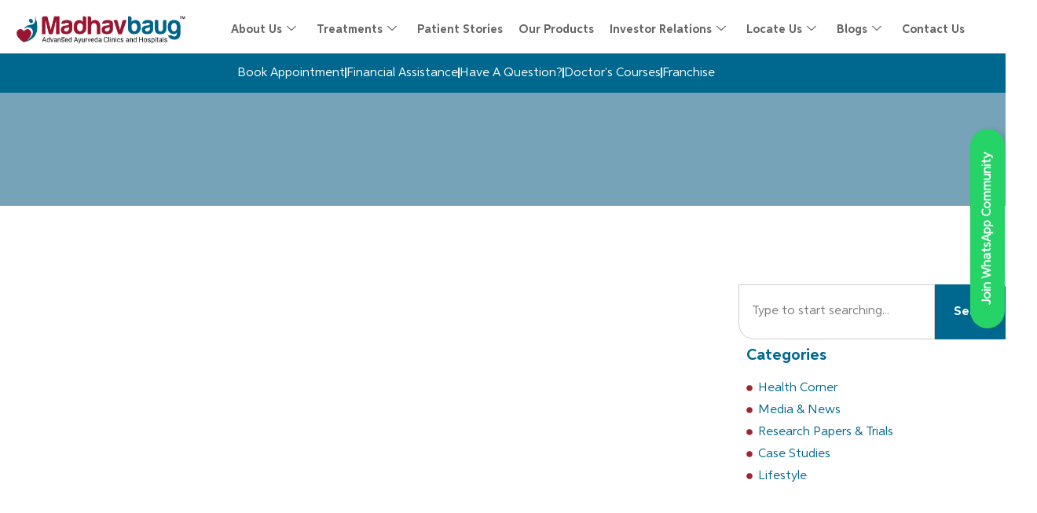

--- FILE ---
content_type: text/html; charset=UTF-8
request_url: https://madhavbaug.org/category/research/
body_size: 53454
content:
<!doctype html>
<html lang="en-US" prefix="og: https://ogp.me/ns#">
<head>
	<meta charset="UTF-8">
	<meta name="viewport" content="width=device-width, initial-scale=1">
	<meta name="robots" content="index, follow">
	<link rel="profile" href="https://gmpg.org/xfn/11">
	<link rel="icon" href="https://madhavbaug.org/wp-content/uploads/2025/08/cropped-android-chrome-192x192-1.png" type="image/png">

		<style>img:is([sizes="auto" i], [sizes^="auto," i]) { contain-intrinsic-size: 3000px 1500px }</style>
	
<!-- Search Engine Optimization by Rank Math PRO - https://rankmath.com/ -->
<title>Research Archives - Madhavbaug</title>
<meta name="robots" content="follow, noindex"/>
<meta property="og:locale" content="en_US" />
<meta property="og:type" content="article" />
<meta property="og:title" content="Research Archives - Madhavbaug" />
<meta property="og:url" content="https://madhavbaug.org/category/research/" />
<meta property="og:site_name" content="Madhavbaug" />
<meta property="article:publisher" content="https://www.facebook.com/madhavbaug.heartcare/" />
<meta name="twitter:card" content="summary_large_image" />
<meta name="twitter:title" content="Research Archives - Madhavbaug" />
<script type="application/ld+json" class="rank-math-schema-pro">{"@context":"https://schema.org","@graph":[{"@type":"Organization","@id":"https://madhavbaug.org/#organization","name":"Madhavbaug","url":"https://madhavbaug.org","sameAs":["https://www.facebook.com/madhavbaug.heartcare/","https://www.linkedin.com/in/dr-rohit-sane-b15b0217/"],"email":"info@madhavbaug.org","logo":{"@type":"ImageObject","@id":"https://madhavbaug.org/#logo","url":"https://madhavbaug.org/wp-content/uploads/2024/12/mb-logo-print.png","contentUrl":"https://madhavbaug.org/wp-content/uploads/2024/12/mb-logo-print.png","caption":"Madhavbaug","inLanguage":"en-US","width":"750","height":"212"},"legalName":"Dr. Pravin Jayram Ghadigaonkar"},{"@type":"WebSite","@id":"https://madhavbaug.org/#website","url":"https://madhavbaug.org","name":"Madhavbaug","alternateName":"MB","publisher":{"@id":"https://madhavbaug.org/#organization"},"inLanguage":"en-US"},{"@type":"BreadcrumbList","@id":"https://madhavbaug.org/category/research/#breadcrumb","itemListElement":[{"@type":"ListItem","position":"1","item":{"@id":"https://madhavbaug.org","name":"Home"}},{"@type":"ListItem","position":"2","item":{"@id":"https://madhavbaug.org/category/research/","name":"Research"}}]},{"@type":"CollectionPage","@id":"https://madhavbaug.org/category/research/#webpage","url":"https://madhavbaug.org/category/research/","name":"Research Archives - Madhavbaug","isPartOf":{"@id":"https://madhavbaug.org/#website"},"inLanguage":"en-US","breadcrumb":{"@id":"https://madhavbaug.org/category/research/#breadcrumb"}}]}</script>
<!-- /Rank Math WordPress SEO plugin -->

<link rel='dns-prefetch' href='//maxcdn.bootstrapcdn.com' />

<link rel="alternate" type="application/rss+xml" title="Madhavbaug &raquo; Feed" href="https://madhavbaug.org/feed/" />
<link rel="alternate" type="application/rss+xml" title="Madhavbaug &raquo; Comments Feed" href="https://madhavbaug.org/comments/feed/" />
<link rel="alternate" type="application/rss+xml" title="Madhavbaug &raquo; Research Category Feed" href="https://madhavbaug.org/category/research/feed/" />
<link rel="alternate" type="application/rss+xml" title="Madhavbaug &raquo; Stories Feed" href="https://madhavbaug.org/web-stories/feed/"><link data-minify="1" rel='stylesheet' id='font-awesome-5-all-css' href='https://madhavbaug.org/wp-content/cache/min/1/wp-content/plugins/elementor/assets/lib/font-awesome/css/all.min.css?ver=1768819534' media='all' />
<link rel='stylesheet' id='font-awesome-4-shim-css' href='https://madhavbaug.org/wp-content/plugins/elementor/assets/lib/font-awesome/css/v4-shims.min.css?ver=3.32.4' media='all' />
<link data-minify="1" rel='stylesheet' id='shopengine-public-css' href='https://madhavbaug.org/wp-content/cache/min/1/wp-content/plugins/shopengine/assets/css/shopengine-public.css?ver=1768819534' media='all' />
<link data-minify="1" rel='stylesheet' id='shopengine-widget-frontend-css' href='https://madhavbaug.org/wp-content/cache/min/1/wp-content/plugins/shopengine/widgets/init/assets/css/widget-frontend.css?ver=1768819534' media='all' />
<link data-minify="1" rel='stylesheet' id='shopengine-frontend-font-awesome-css' href='https://madhavbaug.org/wp-content/cache/min/1/wp-content/plugins/elementor/assets/lib/font-awesome/css/all.css?ver=1768819534' media='all' />
<style id='wp-emoji-styles-inline-css'>

	img.wp-smiley, img.emoji {
		display: inline !important;
		border: none !important;
		box-shadow: none !important;
		height: 1em !important;
		width: 1em !important;
		margin: 0 0.07em !important;
		vertical-align: -0.1em !important;
		background: none !important;
		padding: 0 !important;
	}
</style>
<link rel='stylesheet' id='wp-block-library-css' href='https://madhavbaug.org/wp-includes/css/dist/block-library/style.min.css?ver=6.8.2' media='all' />
<style id='global-styles-inline-css'>
:root{--wp--preset--aspect-ratio--square: 1;--wp--preset--aspect-ratio--4-3: 4/3;--wp--preset--aspect-ratio--3-4: 3/4;--wp--preset--aspect-ratio--3-2: 3/2;--wp--preset--aspect-ratio--2-3: 2/3;--wp--preset--aspect-ratio--16-9: 16/9;--wp--preset--aspect-ratio--9-16: 9/16;--wp--preset--color--black: #000000;--wp--preset--color--cyan-bluish-gray: #abb8c3;--wp--preset--color--white: #ffffff;--wp--preset--color--pale-pink: #f78da7;--wp--preset--color--vivid-red: #cf2e2e;--wp--preset--color--luminous-vivid-orange: #ff6900;--wp--preset--color--luminous-vivid-amber: #fcb900;--wp--preset--color--light-green-cyan: #7bdcb5;--wp--preset--color--vivid-green-cyan: #00d084;--wp--preset--color--pale-cyan-blue: #8ed1fc;--wp--preset--color--vivid-cyan-blue: #0693e3;--wp--preset--color--vivid-purple: #9b51e0;--wp--preset--gradient--vivid-cyan-blue-to-vivid-purple: linear-gradient(135deg,rgba(6,147,227,1) 0%,rgb(155,81,224) 100%);--wp--preset--gradient--light-green-cyan-to-vivid-green-cyan: linear-gradient(135deg,rgb(122,220,180) 0%,rgb(0,208,130) 100%);--wp--preset--gradient--luminous-vivid-amber-to-luminous-vivid-orange: linear-gradient(135deg,rgba(252,185,0,1) 0%,rgba(255,105,0,1) 100%);--wp--preset--gradient--luminous-vivid-orange-to-vivid-red: linear-gradient(135deg,rgba(255,105,0,1) 0%,rgb(207,46,46) 100%);--wp--preset--gradient--very-light-gray-to-cyan-bluish-gray: linear-gradient(135deg,rgb(238,238,238) 0%,rgb(169,184,195) 100%);--wp--preset--gradient--cool-to-warm-spectrum: linear-gradient(135deg,rgb(74,234,220) 0%,rgb(151,120,209) 20%,rgb(207,42,186) 40%,rgb(238,44,130) 60%,rgb(251,105,98) 80%,rgb(254,248,76) 100%);--wp--preset--gradient--blush-light-purple: linear-gradient(135deg,rgb(255,206,236) 0%,rgb(152,150,240) 100%);--wp--preset--gradient--blush-bordeaux: linear-gradient(135deg,rgb(254,205,165) 0%,rgb(254,45,45) 50%,rgb(107,0,62) 100%);--wp--preset--gradient--luminous-dusk: linear-gradient(135deg,rgb(255,203,112) 0%,rgb(199,81,192) 50%,rgb(65,88,208) 100%);--wp--preset--gradient--pale-ocean: linear-gradient(135deg,rgb(255,245,203) 0%,rgb(182,227,212) 50%,rgb(51,167,181) 100%);--wp--preset--gradient--electric-grass: linear-gradient(135deg,rgb(202,248,128) 0%,rgb(113,206,126) 100%);--wp--preset--gradient--midnight: linear-gradient(135deg,rgb(2,3,129) 0%,rgb(40,116,252) 100%);--wp--preset--font-size--small: 13px;--wp--preset--font-size--medium: 20px;--wp--preset--font-size--large: 36px;--wp--preset--font-size--x-large: 42px;--wp--preset--spacing--20: 0.44rem;--wp--preset--spacing--30: 0.67rem;--wp--preset--spacing--40: 1rem;--wp--preset--spacing--50: 1.5rem;--wp--preset--spacing--60: 2.25rem;--wp--preset--spacing--70: 3.38rem;--wp--preset--spacing--80: 5.06rem;--wp--preset--shadow--natural: 6px 6px 9px rgba(0, 0, 0, 0.2);--wp--preset--shadow--deep: 12px 12px 50px rgba(0, 0, 0, 0.4);--wp--preset--shadow--sharp: 6px 6px 0px rgba(0, 0, 0, 0.2);--wp--preset--shadow--outlined: 6px 6px 0px -3px rgba(255, 255, 255, 1), 6px 6px rgba(0, 0, 0, 1);--wp--preset--shadow--crisp: 6px 6px 0px rgba(0, 0, 0, 1);}:root { --wp--style--global--content-size: 800px;--wp--style--global--wide-size: 1200px; }:where(body) { margin: 0; }.wp-site-blocks > .alignleft { float: left; margin-right: 2em; }.wp-site-blocks > .alignright { float: right; margin-left: 2em; }.wp-site-blocks > .aligncenter { justify-content: center; margin-left: auto; margin-right: auto; }:where(.wp-site-blocks) > * { margin-block-start: 24px; margin-block-end: 0; }:where(.wp-site-blocks) > :first-child { margin-block-start: 0; }:where(.wp-site-blocks) > :last-child { margin-block-end: 0; }:root { --wp--style--block-gap: 24px; }:root :where(.is-layout-flow) > :first-child{margin-block-start: 0;}:root :where(.is-layout-flow) > :last-child{margin-block-end: 0;}:root :where(.is-layout-flow) > *{margin-block-start: 24px;margin-block-end: 0;}:root :where(.is-layout-constrained) > :first-child{margin-block-start: 0;}:root :where(.is-layout-constrained) > :last-child{margin-block-end: 0;}:root :where(.is-layout-constrained) > *{margin-block-start: 24px;margin-block-end: 0;}:root :where(.is-layout-flex){gap: 24px;}:root :where(.is-layout-grid){gap: 24px;}.is-layout-flow > .alignleft{float: left;margin-inline-start: 0;margin-inline-end: 2em;}.is-layout-flow > .alignright{float: right;margin-inline-start: 2em;margin-inline-end: 0;}.is-layout-flow > .aligncenter{margin-left: auto !important;margin-right: auto !important;}.is-layout-constrained > .alignleft{float: left;margin-inline-start: 0;margin-inline-end: 2em;}.is-layout-constrained > .alignright{float: right;margin-inline-start: 2em;margin-inline-end: 0;}.is-layout-constrained > .aligncenter{margin-left: auto !important;margin-right: auto !important;}.is-layout-constrained > :where(:not(.alignleft):not(.alignright):not(.alignfull)){max-width: var(--wp--style--global--content-size);margin-left: auto !important;margin-right: auto !important;}.is-layout-constrained > .alignwide{max-width: var(--wp--style--global--wide-size);}body .is-layout-flex{display: flex;}.is-layout-flex{flex-wrap: wrap;align-items: center;}.is-layout-flex > :is(*, div){margin: 0;}body .is-layout-grid{display: grid;}.is-layout-grid > :is(*, div){margin: 0;}body{padding-top: 0px;padding-right: 0px;padding-bottom: 0px;padding-left: 0px;}a:where(:not(.wp-element-button)){text-decoration: underline;}:root :where(.wp-element-button, .wp-block-button__link){background-color: #32373c;border-width: 0;color: #fff;font-family: inherit;font-size: inherit;line-height: inherit;padding: calc(0.667em + 2px) calc(1.333em + 2px);text-decoration: none;}.has-black-color{color: var(--wp--preset--color--black) !important;}.has-cyan-bluish-gray-color{color: var(--wp--preset--color--cyan-bluish-gray) !important;}.has-white-color{color: var(--wp--preset--color--white) !important;}.has-pale-pink-color{color: var(--wp--preset--color--pale-pink) !important;}.has-vivid-red-color{color: var(--wp--preset--color--vivid-red) !important;}.has-luminous-vivid-orange-color{color: var(--wp--preset--color--luminous-vivid-orange) !important;}.has-luminous-vivid-amber-color{color: var(--wp--preset--color--luminous-vivid-amber) !important;}.has-light-green-cyan-color{color: var(--wp--preset--color--light-green-cyan) !important;}.has-vivid-green-cyan-color{color: var(--wp--preset--color--vivid-green-cyan) !important;}.has-pale-cyan-blue-color{color: var(--wp--preset--color--pale-cyan-blue) !important;}.has-vivid-cyan-blue-color{color: var(--wp--preset--color--vivid-cyan-blue) !important;}.has-vivid-purple-color{color: var(--wp--preset--color--vivid-purple) !important;}.has-black-background-color{background-color: var(--wp--preset--color--black) !important;}.has-cyan-bluish-gray-background-color{background-color: var(--wp--preset--color--cyan-bluish-gray) !important;}.has-white-background-color{background-color: var(--wp--preset--color--white) !important;}.has-pale-pink-background-color{background-color: var(--wp--preset--color--pale-pink) !important;}.has-vivid-red-background-color{background-color: var(--wp--preset--color--vivid-red) !important;}.has-luminous-vivid-orange-background-color{background-color: var(--wp--preset--color--luminous-vivid-orange) !important;}.has-luminous-vivid-amber-background-color{background-color: var(--wp--preset--color--luminous-vivid-amber) !important;}.has-light-green-cyan-background-color{background-color: var(--wp--preset--color--light-green-cyan) !important;}.has-vivid-green-cyan-background-color{background-color: var(--wp--preset--color--vivid-green-cyan) !important;}.has-pale-cyan-blue-background-color{background-color: var(--wp--preset--color--pale-cyan-blue) !important;}.has-vivid-cyan-blue-background-color{background-color: var(--wp--preset--color--vivid-cyan-blue) !important;}.has-vivid-purple-background-color{background-color: var(--wp--preset--color--vivid-purple) !important;}.has-black-border-color{border-color: var(--wp--preset--color--black) !important;}.has-cyan-bluish-gray-border-color{border-color: var(--wp--preset--color--cyan-bluish-gray) !important;}.has-white-border-color{border-color: var(--wp--preset--color--white) !important;}.has-pale-pink-border-color{border-color: var(--wp--preset--color--pale-pink) !important;}.has-vivid-red-border-color{border-color: var(--wp--preset--color--vivid-red) !important;}.has-luminous-vivid-orange-border-color{border-color: var(--wp--preset--color--luminous-vivid-orange) !important;}.has-luminous-vivid-amber-border-color{border-color: var(--wp--preset--color--luminous-vivid-amber) !important;}.has-light-green-cyan-border-color{border-color: var(--wp--preset--color--light-green-cyan) !important;}.has-vivid-green-cyan-border-color{border-color: var(--wp--preset--color--vivid-green-cyan) !important;}.has-pale-cyan-blue-border-color{border-color: var(--wp--preset--color--pale-cyan-blue) !important;}.has-vivid-cyan-blue-border-color{border-color: var(--wp--preset--color--vivid-cyan-blue) !important;}.has-vivid-purple-border-color{border-color: var(--wp--preset--color--vivid-purple) !important;}.has-vivid-cyan-blue-to-vivid-purple-gradient-background{background: var(--wp--preset--gradient--vivid-cyan-blue-to-vivid-purple) !important;}.has-light-green-cyan-to-vivid-green-cyan-gradient-background{background: var(--wp--preset--gradient--light-green-cyan-to-vivid-green-cyan) !important;}.has-luminous-vivid-amber-to-luminous-vivid-orange-gradient-background{background: var(--wp--preset--gradient--luminous-vivid-amber-to-luminous-vivid-orange) !important;}.has-luminous-vivid-orange-to-vivid-red-gradient-background{background: var(--wp--preset--gradient--luminous-vivid-orange-to-vivid-red) !important;}.has-very-light-gray-to-cyan-bluish-gray-gradient-background{background: var(--wp--preset--gradient--very-light-gray-to-cyan-bluish-gray) !important;}.has-cool-to-warm-spectrum-gradient-background{background: var(--wp--preset--gradient--cool-to-warm-spectrum) !important;}.has-blush-light-purple-gradient-background{background: var(--wp--preset--gradient--blush-light-purple) !important;}.has-blush-bordeaux-gradient-background{background: var(--wp--preset--gradient--blush-bordeaux) !important;}.has-luminous-dusk-gradient-background{background: var(--wp--preset--gradient--luminous-dusk) !important;}.has-pale-ocean-gradient-background{background: var(--wp--preset--gradient--pale-ocean) !important;}.has-electric-grass-gradient-background{background: var(--wp--preset--gradient--electric-grass) !important;}.has-midnight-gradient-background{background: var(--wp--preset--gradient--midnight) !important;}.has-small-font-size{font-size: var(--wp--preset--font-size--small) !important;}.has-medium-font-size{font-size: var(--wp--preset--font-size--medium) !important;}.has-large-font-size{font-size: var(--wp--preset--font-size--large) !important;}.has-x-large-font-size{font-size: var(--wp--preset--font-size--x-large) !important;}
:root :where(.wp-block-pullquote){font-size: 1.5em;line-height: 1.6;}
</style>
<link data-minify="1" rel='stylesheet' id='advanced-flat-rate-shipping-for-woocommerce-css' href='https://madhavbaug.org/wp-content/cache/min/1/wp-content/plugins/woo-extra-flat-rate/public/css/advanced-flat-rate-shipping-for-woocommerce-public.css?ver=1768819534' media='all' />
<link data-minify="1" rel='stylesheet' id='font-awesome-min-css' href='https://madhavbaug.org/wp-content/cache/min/1/wp-content/plugins/woo-extra-flat-rate/public/css/font-awesome.min.css?ver=1768819534' media='all' />
<link data-minify="1" rel='stylesheet' id='woocommerce-layout-css' href='https://madhavbaug.org/wp-content/cache/min/1/wp-content/plugins/woocommerce/assets/css/woocommerce-layout.css?ver=1768819534' media='all' />
<link data-minify="1" rel='stylesheet' id='woocommerce-smallscreen-css' href='https://madhavbaug.org/wp-content/cache/min/1/wp-content/plugins/woocommerce/assets/css/woocommerce-smallscreen.css?ver=1768819534' media='only screen and (max-width: 768px)' />
<link data-minify="1" rel='stylesheet' id='woocommerce-general-css' href='https://madhavbaug.org/wp-content/cache/min/1/wp-content/plugins/woocommerce/assets/css/woocommerce.css?ver=1768819534' media='all' />
<style id='woocommerce-inline-inline-css'>
.woocommerce form .form-row .required { visibility: visible; }
</style>
<link data-minify="1" rel='stylesheet' id='fontawesome-css' href='https://madhavbaug.org/wp-content/cache/min/1/font-awesome/4.7.0/css/font-awesome.min.css?ver=1768819534' media='all' />
<link data-minify="1" rel='stylesheet' id='wpos-slick-style-css' href='https://madhavbaug.org/wp-content/cache/min/1/wp-content/plugins/wp-team-showcase-and-slider/assets/css/slick.css?ver=1768819534' media='all' />
<link data-minify="1" rel='stylesheet' id='wpos-magnific-popup-style-css' href='https://madhavbaug.org/wp-content/cache/min/1/wp-content/plugins/wp-team-showcase-and-slider/assets/css/magnific-popup.css?ver=1768819534' media='all' />
<link data-minify="1" rel='stylesheet' id='tsas-public-style-css' href='https://madhavbaug.org/wp-content/cache/min/1/wp-content/plugins/wp-team-showcase-and-slider/assets/css/wp-tsas-public.css?ver=1768819534' media='all' />
<link data-minify="1" rel='stylesheet' id='cute-alert-css' href='https://madhavbaug.org/wp-content/cache/min/1/wp-content/plugins/metform/public/assets/lib/cute-alert/style.css?ver=1768819534' media='all' />
<link data-minify="1" rel='stylesheet' id='text-editor-style-css' href='https://madhavbaug.org/wp-content/cache/min/1/wp-content/plugins/metform/public/assets/css/text-editor.css?ver=1768819534' media='all' />
<link rel='stylesheet' id='metform-pro-style-css' href='https://madhavbaug.org/wp-content/plugins/metform-pro/public/assets/css/style.min.css?ver=3.8.9' media='all' />
<link data-minify="1" rel='stylesheet' id='hello-elementor-css' href='https://madhavbaug.org/wp-content/cache/min/1/wp-content/themes/hello-elementor/assets/css/reset.css?ver=1768819534' media='all' />
<link data-minify="1" rel='stylesheet' id='hello-elementor-theme-style-css' href='https://madhavbaug.org/wp-content/cache/min/1/wp-content/themes/hello-elementor/assets/css/theme.css?ver=1768819534' media='all' />
<link data-minify="1" rel='stylesheet' id='hello-elementor-header-footer-css' href='https://madhavbaug.org/wp-content/cache/min/1/wp-content/themes/hello-elementor/assets/css/header-footer.css?ver=1768819534' media='all' />
<link rel='stylesheet' id='elementor-frontend-css' href='https://madhavbaug.org/wp-content/plugins/elementor/assets/css/frontend.min.css?ver=3.32.4' media='all' />
<style id='elementor-frontend-inline-css'>
@-webkit-keyframes ha_fadeIn{0%{opacity:0}to{opacity:1}}@keyframes ha_fadeIn{0%{opacity:0}to{opacity:1}}@-webkit-keyframes ha_zoomIn{0%{opacity:0;-webkit-transform:scale3d(.3,.3,.3);transform:scale3d(.3,.3,.3)}50%{opacity:1}}@keyframes ha_zoomIn{0%{opacity:0;-webkit-transform:scale3d(.3,.3,.3);transform:scale3d(.3,.3,.3)}50%{opacity:1}}@-webkit-keyframes ha_rollIn{0%{opacity:0;-webkit-transform:translate3d(-100%,0,0) rotate3d(0,0,1,-120deg);transform:translate3d(-100%,0,0) rotate3d(0,0,1,-120deg)}to{opacity:1}}@keyframes ha_rollIn{0%{opacity:0;-webkit-transform:translate3d(-100%,0,0) rotate3d(0,0,1,-120deg);transform:translate3d(-100%,0,0) rotate3d(0,0,1,-120deg)}to{opacity:1}}@-webkit-keyframes ha_bounce{0%,20%,53%,to{-webkit-animation-timing-function:cubic-bezier(.215,.61,.355,1);animation-timing-function:cubic-bezier(.215,.61,.355,1)}40%,43%{-webkit-transform:translate3d(0,-30px,0) scaleY(1.1);transform:translate3d(0,-30px,0) scaleY(1.1);-webkit-animation-timing-function:cubic-bezier(.755,.05,.855,.06);animation-timing-function:cubic-bezier(.755,.05,.855,.06)}70%{-webkit-transform:translate3d(0,-15px,0) scaleY(1.05);transform:translate3d(0,-15px,0) scaleY(1.05);-webkit-animation-timing-function:cubic-bezier(.755,.05,.855,.06);animation-timing-function:cubic-bezier(.755,.05,.855,.06)}80%{-webkit-transition-timing-function:cubic-bezier(.215,.61,.355,1);transition-timing-function:cubic-bezier(.215,.61,.355,1);-webkit-transform:translate3d(0,0,0) scaleY(.95);transform:translate3d(0,0,0) scaleY(.95)}90%{-webkit-transform:translate3d(0,-4px,0) scaleY(1.02);transform:translate3d(0,-4px,0) scaleY(1.02)}}@keyframes ha_bounce{0%,20%,53%,to{-webkit-animation-timing-function:cubic-bezier(.215,.61,.355,1);animation-timing-function:cubic-bezier(.215,.61,.355,1)}40%,43%{-webkit-transform:translate3d(0,-30px,0) scaleY(1.1);transform:translate3d(0,-30px,0) scaleY(1.1);-webkit-animation-timing-function:cubic-bezier(.755,.05,.855,.06);animation-timing-function:cubic-bezier(.755,.05,.855,.06)}70%{-webkit-transform:translate3d(0,-15px,0) scaleY(1.05);transform:translate3d(0,-15px,0) scaleY(1.05);-webkit-animation-timing-function:cubic-bezier(.755,.05,.855,.06);animation-timing-function:cubic-bezier(.755,.05,.855,.06)}80%{-webkit-transition-timing-function:cubic-bezier(.215,.61,.355,1);transition-timing-function:cubic-bezier(.215,.61,.355,1);-webkit-transform:translate3d(0,0,0) scaleY(.95);transform:translate3d(0,0,0) scaleY(.95)}90%{-webkit-transform:translate3d(0,-4px,0) scaleY(1.02);transform:translate3d(0,-4px,0) scaleY(1.02)}}@-webkit-keyframes ha_bounceIn{0%,20%,40%,60%,80%,to{-webkit-animation-timing-function:cubic-bezier(.215,.61,.355,1);animation-timing-function:cubic-bezier(.215,.61,.355,1)}0%{opacity:0;-webkit-transform:scale3d(.3,.3,.3);transform:scale3d(.3,.3,.3)}20%{-webkit-transform:scale3d(1.1,1.1,1.1);transform:scale3d(1.1,1.1,1.1)}40%{-webkit-transform:scale3d(.9,.9,.9);transform:scale3d(.9,.9,.9)}60%{opacity:1;-webkit-transform:scale3d(1.03,1.03,1.03);transform:scale3d(1.03,1.03,1.03)}80%{-webkit-transform:scale3d(.97,.97,.97);transform:scale3d(.97,.97,.97)}to{opacity:1}}@keyframes ha_bounceIn{0%,20%,40%,60%,80%,to{-webkit-animation-timing-function:cubic-bezier(.215,.61,.355,1);animation-timing-function:cubic-bezier(.215,.61,.355,1)}0%{opacity:0;-webkit-transform:scale3d(.3,.3,.3);transform:scale3d(.3,.3,.3)}20%{-webkit-transform:scale3d(1.1,1.1,1.1);transform:scale3d(1.1,1.1,1.1)}40%{-webkit-transform:scale3d(.9,.9,.9);transform:scale3d(.9,.9,.9)}60%{opacity:1;-webkit-transform:scale3d(1.03,1.03,1.03);transform:scale3d(1.03,1.03,1.03)}80%{-webkit-transform:scale3d(.97,.97,.97);transform:scale3d(.97,.97,.97)}to{opacity:1}}@-webkit-keyframes ha_flipInX{0%{opacity:0;-webkit-transform:perspective(400px) rotate3d(1,0,0,90deg);transform:perspective(400px) rotate3d(1,0,0,90deg);-webkit-animation-timing-function:ease-in;animation-timing-function:ease-in}40%{-webkit-transform:perspective(400px) rotate3d(1,0,0,-20deg);transform:perspective(400px) rotate3d(1,0,0,-20deg);-webkit-animation-timing-function:ease-in;animation-timing-function:ease-in}60%{opacity:1;-webkit-transform:perspective(400px) rotate3d(1,0,0,10deg);transform:perspective(400px) rotate3d(1,0,0,10deg)}80%{-webkit-transform:perspective(400px) rotate3d(1,0,0,-5deg);transform:perspective(400px) rotate3d(1,0,0,-5deg)}}@keyframes ha_flipInX{0%{opacity:0;-webkit-transform:perspective(400px) rotate3d(1,0,0,90deg);transform:perspective(400px) rotate3d(1,0,0,90deg);-webkit-animation-timing-function:ease-in;animation-timing-function:ease-in}40%{-webkit-transform:perspective(400px) rotate3d(1,0,0,-20deg);transform:perspective(400px) rotate3d(1,0,0,-20deg);-webkit-animation-timing-function:ease-in;animation-timing-function:ease-in}60%{opacity:1;-webkit-transform:perspective(400px) rotate3d(1,0,0,10deg);transform:perspective(400px) rotate3d(1,0,0,10deg)}80%{-webkit-transform:perspective(400px) rotate3d(1,0,0,-5deg);transform:perspective(400px) rotate3d(1,0,0,-5deg)}}@-webkit-keyframes ha_flipInY{0%{opacity:0;-webkit-transform:perspective(400px) rotate3d(0,1,0,90deg);transform:perspective(400px) rotate3d(0,1,0,90deg);-webkit-animation-timing-function:ease-in;animation-timing-function:ease-in}40%{-webkit-transform:perspective(400px) rotate3d(0,1,0,-20deg);transform:perspective(400px) rotate3d(0,1,0,-20deg);-webkit-animation-timing-function:ease-in;animation-timing-function:ease-in}60%{opacity:1;-webkit-transform:perspective(400px) rotate3d(0,1,0,10deg);transform:perspective(400px) rotate3d(0,1,0,10deg)}80%{-webkit-transform:perspective(400px) rotate3d(0,1,0,-5deg);transform:perspective(400px) rotate3d(0,1,0,-5deg)}}@keyframes ha_flipInY{0%{opacity:0;-webkit-transform:perspective(400px) rotate3d(0,1,0,90deg);transform:perspective(400px) rotate3d(0,1,0,90deg);-webkit-animation-timing-function:ease-in;animation-timing-function:ease-in}40%{-webkit-transform:perspective(400px) rotate3d(0,1,0,-20deg);transform:perspective(400px) rotate3d(0,1,0,-20deg);-webkit-animation-timing-function:ease-in;animation-timing-function:ease-in}60%{opacity:1;-webkit-transform:perspective(400px) rotate3d(0,1,0,10deg);transform:perspective(400px) rotate3d(0,1,0,10deg)}80%{-webkit-transform:perspective(400px) rotate3d(0,1,0,-5deg);transform:perspective(400px) rotate3d(0,1,0,-5deg)}}@-webkit-keyframes ha_swing{20%{-webkit-transform:rotate3d(0,0,1,15deg);transform:rotate3d(0,0,1,15deg)}40%{-webkit-transform:rotate3d(0,0,1,-10deg);transform:rotate3d(0,0,1,-10deg)}60%{-webkit-transform:rotate3d(0,0,1,5deg);transform:rotate3d(0,0,1,5deg)}80%{-webkit-transform:rotate3d(0,0,1,-5deg);transform:rotate3d(0,0,1,-5deg)}}@keyframes ha_swing{20%{-webkit-transform:rotate3d(0,0,1,15deg);transform:rotate3d(0,0,1,15deg)}40%{-webkit-transform:rotate3d(0,0,1,-10deg);transform:rotate3d(0,0,1,-10deg)}60%{-webkit-transform:rotate3d(0,0,1,5deg);transform:rotate3d(0,0,1,5deg)}80%{-webkit-transform:rotate3d(0,0,1,-5deg);transform:rotate3d(0,0,1,-5deg)}}@-webkit-keyframes ha_slideInDown{0%{visibility:visible;-webkit-transform:translate3d(0,-100%,0);transform:translate3d(0,-100%,0)}}@keyframes ha_slideInDown{0%{visibility:visible;-webkit-transform:translate3d(0,-100%,0);transform:translate3d(0,-100%,0)}}@-webkit-keyframes ha_slideInUp{0%{visibility:visible;-webkit-transform:translate3d(0,100%,0);transform:translate3d(0,100%,0)}}@keyframes ha_slideInUp{0%{visibility:visible;-webkit-transform:translate3d(0,100%,0);transform:translate3d(0,100%,0)}}@-webkit-keyframes ha_slideInLeft{0%{visibility:visible;-webkit-transform:translate3d(-100%,0,0);transform:translate3d(-100%,0,0)}}@keyframes ha_slideInLeft{0%{visibility:visible;-webkit-transform:translate3d(-100%,0,0);transform:translate3d(-100%,0,0)}}@-webkit-keyframes ha_slideInRight{0%{visibility:visible;-webkit-transform:translate3d(100%,0,0);transform:translate3d(100%,0,0)}}@keyframes ha_slideInRight{0%{visibility:visible;-webkit-transform:translate3d(100%,0,0);transform:translate3d(100%,0,0)}}.ha_fadeIn{-webkit-animation-name:ha_fadeIn;animation-name:ha_fadeIn}.ha_zoomIn{-webkit-animation-name:ha_zoomIn;animation-name:ha_zoomIn}.ha_rollIn{-webkit-animation-name:ha_rollIn;animation-name:ha_rollIn}.ha_bounce{-webkit-transform-origin:center bottom;-ms-transform-origin:center bottom;transform-origin:center bottom;-webkit-animation-name:ha_bounce;animation-name:ha_bounce}.ha_bounceIn{-webkit-animation-name:ha_bounceIn;animation-name:ha_bounceIn;-webkit-animation-duration:.75s;-webkit-animation-duration:calc(var(--animate-duration)*.75);animation-duration:.75s;animation-duration:calc(var(--animate-duration)*.75)}.ha_flipInX,.ha_flipInY{-webkit-animation-name:ha_flipInX;animation-name:ha_flipInX;-webkit-backface-visibility:visible!important;backface-visibility:visible!important}.ha_flipInY{-webkit-animation-name:ha_flipInY;animation-name:ha_flipInY}.ha_swing{-webkit-transform-origin:top center;-ms-transform-origin:top center;transform-origin:top center;-webkit-animation-name:ha_swing;animation-name:ha_swing}.ha_slideInDown{-webkit-animation-name:ha_slideInDown;animation-name:ha_slideInDown}.ha_slideInUp{-webkit-animation-name:ha_slideInUp;animation-name:ha_slideInUp}.ha_slideInLeft{-webkit-animation-name:ha_slideInLeft;animation-name:ha_slideInLeft}.ha_slideInRight{-webkit-animation-name:ha_slideInRight;animation-name:ha_slideInRight}.ha-css-transform-yes{-webkit-transition-duration:var(--ha-tfx-transition-duration, .2s);transition-duration:var(--ha-tfx-transition-duration, .2s);-webkit-transition-property:-webkit-transform;transition-property:transform;transition-property:transform,-webkit-transform;-webkit-transform:translate(var(--ha-tfx-translate-x, 0),var(--ha-tfx-translate-y, 0)) scale(var(--ha-tfx-scale-x, 1),var(--ha-tfx-scale-y, 1)) skew(var(--ha-tfx-skew-x, 0),var(--ha-tfx-skew-y, 0)) rotateX(var(--ha-tfx-rotate-x, 0)) rotateY(var(--ha-tfx-rotate-y, 0)) rotateZ(var(--ha-tfx-rotate-z, 0));transform:translate(var(--ha-tfx-translate-x, 0),var(--ha-tfx-translate-y, 0)) scale(var(--ha-tfx-scale-x, 1),var(--ha-tfx-scale-y, 1)) skew(var(--ha-tfx-skew-x, 0),var(--ha-tfx-skew-y, 0)) rotateX(var(--ha-tfx-rotate-x, 0)) rotateY(var(--ha-tfx-rotate-y, 0)) rotateZ(var(--ha-tfx-rotate-z, 0))}.ha-css-transform-yes:hover{-webkit-transform:translate(var(--ha-tfx-translate-x-hover, var(--ha-tfx-translate-x, 0)),var(--ha-tfx-translate-y-hover, var(--ha-tfx-translate-y, 0))) scale(var(--ha-tfx-scale-x-hover, var(--ha-tfx-scale-x, 1)),var(--ha-tfx-scale-y-hover, var(--ha-tfx-scale-y, 1))) skew(var(--ha-tfx-skew-x-hover, var(--ha-tfx-skew-x, 0)),var(--ha-tfx-skew-y-hover, var(--ha-tfx-skew-y, 0))) rotateX(var(--ha-tfx-rotate-x-hover, var(--ha-tfx-rotate-x, 0))) rotateY(var(--ha-tfx-rotate-y-hover, var(--ha-tfx-rotate-y, 0))) rotateZ(var(--ha-tfx-rotate-z-hover, var(--ha-tfx-rotate-z, 0)));transform:translate(var(--ha-tfx-translate-x-hover, var(--ha-tfx-translate-x, 0)),var(--ha-tfx-translate-y-hover, var(--ha-tfx-translate-y, 0))) scale(var(--ha-tfx-scale-x-hover, var(--ha-tfx-scale-x, 1)),var(--ha-tfx-scale-y-hover, var(--ha-tfx-scale-y, 1))) skew(var(--ha-tfx-skew-x-hover, var(--ha-tfx-skew-x, 0)),var(--ha-tfx-skew-y-hover, var(--ha-tfx-skew-y, 0))) rotateX(var(--ha-tfx-rotate-x-hover, var(--ha-tfx-rotate-x, 0))) rotateY(var(--ha-tfx-rotate-y-hover, var(--ha-tfx-rotate-y, 0))) rotateZ(var(--ha-tfx-rotate-z-hover, var(--ha-tfx-rotate-z, 0)))}.happy-addon>.elementor-widget-container{word-wrap:break-word;overflow-wrap:break-word}.happy-addon>.elementor-widget-container,.happy-addon>.elementor-widget-container *{-webkit-box-sizing:border-box;box-sizing:border-box}.happy-addon:not(:has(.elementor-widget-container)),.happy-addon:not(:has(.elementor-widget-container)) *{-webkit-box-sizing:border-box;box-sizing:border-box;word-wrap:break-word;overflow-wrap:break-word}.happy-addon p:empty{display:none}.happy-addon .elementor-inline-editing{min-height:auto!important}.happy-addon-pro img{max-width:100%;height:auto;-o-object-fit:cover;object-fit:cover}.ha-screen-reader-text{position:absolute;overflow:hidden;clip:rect(1px,1px,1px,1px);margin:-1px;padding:0;width:1px;height:1px;border:0;word-wrap:normal!important;-webkit-clip-path:inset(50%);clip-path:inset(50%)}.ha-has-bg-overlay>.elementor-widget-container{position:relative;z-index:1}.ha-has-bg-overlay>.elementor-widget-container:before{position:absolute;top:0;left:0;z-index:-1;width:100%;height:100%;content:""}.ha-has-bg-overlay:not(:has(.elementor-widget-container)){position:relative;z-index:1}.ha-has-bg-overlay:not(:has(.elementor-widget-container)):before{position:absolute;top:0;left:0;z-index:-1;width:100%;height:100%;content:""}.ha-popup--is-enabled .ha-js-popup,.ha-popup--is-enabled .ha-js-popup img{cursor:-webkit-zoom-in!important;cursor:zoom-in!important}.mfp-wrap .mfp-arrow,.mfp-wrap .mfp-close{background-color:transparent}.mfp-wrap .mfp-arrow:focus,.mfp-wrap .mfp-close:focus{outline-width:thin}.ha-advanced-tooltip-enable{position:relative;cursor:pointer;--ha-tooltip-arrow-color:black;--ha-tooltip-arrow-distance:0}.ha-advanced-tooltip-enable .ha-advanced-tooltip-content{position:absolute;z-index:999;display:none;padding:5px 0;width:120px;height:auto;border-radius:6px;background-color:#000;color:#fff;text-align:center;opacity:0}.ha-advanced-tooltip-enable .ha-advanced-tooltip-content::after{position:absolute;border-width:5px;border-style:solid;content:""}.ha-advanced-tooltip-enable .ha-advanced-tooltip-content.no-arrow::after{visibility:hidden}.ha-advanced-tooltip-enable .ha-advanced-tooltip-content.show{display:inline-block;opacity:1}.ha-advanced-tooltip-enable.ha-advanced-tooltip-top .ha-advanced-tooltip-content,body[data-elementor-device-mode=tablet] .ha-advanced-tooltip-enable.ha-advanced-tooltip-tablet-top .ha-advanced-tooltip-content{top:unset;right:0;bottom:calc(101% + var(--ha-tooltip-arrow-distance));left:0;margin:0 auto}.ha-advanced-tooltip-enable.ha-advanced-tooltip-top .ha-advanced-tooltip-content::after,body[data-elementor-device-mode=tablet] .ha-advanced-tooltip-enable.ha-advanced-tooltip-tablet-top .ha-advanced-tooltip-content::after{top:100%;right:unset;bottom:unset;left:50%;border-color:var(--ha-tooltip-arrow-color) transparent transparent transparent;-webkit-transform:translateX(-50%);-ms-transform:translateX(-50%);transform:translateX(-50%)}.ha-advanced-tooltip-enable.ha-advanced-tooltip-bottom .ha-advanced-tooltip-content,body[data-elementor-device-mode=tablet] .ha-advanced-tooltip-enable.ha-advanced-tooltip-tablet-bottom .ha-advanced-tooltip-content{top:calc(101% + var(--ha-tooltip-arrow-distance));right:0;bottom:unset;left:0;margin:0 auto}.ha-advanced-tooltip-enable.ha-advanced-tooltip-bottom .ha-advanced-tooltip-content::after,body[data-elementor-device-mode=tablet] .ha-advanced-tooltip-enable.ha-advanced-tooltip-tablet-bottom .ha-advanced-tooltip-content::after{top:unset;right:unset;bottom:100%;left:50%;border-color:transparent transparent var(--ha-tooltip-arrow-color) transparent;-webkit-transform:translateX(-50%);-ms-transform:translateX(-50%);transform:translateX(-50%)}.ha-advanced-tooltip-enable.ha-advanced-tooltip-left .ha-advanced-tooltip-content,body[data-elementor-device-mode=tablet] .ha-advanced-tooltip-enable.ha-advanced-tooltip-tablet-left .ha-advanced-tooltip-content{top:50%;right:calc(101% + var(--ha-tooltip-arrow-distance));bottom:unset;left:unset;-webkit-transform:translateY(-50%);-ms-transform:translateY(-50%);transform:translateY(-50%)}.ha-advanced-tooltip-enable.ha-advanced-tooltip-left .ha-advanced-tooltip-content::after,body[data-elementor-device-mode=tablet] .ha-advanced-tooltip-enable.ha-advanced-tooltip-tablet-left .ha-advanced-tooltip-content::after{top:50%;right:unset;bottom:unset;left:100%;border-color:transparent transparent transparent var(--ha-tooltip-arrow-color);-webkit-transform:translateY(-50%);-ms-transform:translateY(-50%);transform:translateY(-50%)}.ha-advanced-tooltip-enable.ha-advanced-tooltip-right .ha-advanced-tooltip-content,body[data-elementor-device-mode=tablet] .ha-advanced-tooltip-enable.ha-advanced-tooltip-tablet-right .ha-advanced-tooltip-content{top:50%;right:unset;bottom:unset;left:calc(101% + var(--ha-tooltip-arrow-distance));-webkit-transform:translateY(-50%);-ms-transform:translateY(-50%);transform:translateY(-50%)}.ha-advanced-tooltip-enable.ha-advanced-tooltip-right .ha-advanced-tooltip-content::after,body[data-elementor-device-mode=tablet] .ha-advanced-tooltip-enable.ha-advanced-tooltip-tablet-right .ha-advanced-tooltip-content::after{top:50%;right:100%;bottom:unset;left:unset;border-color:transparent var(--ha-tooltip-arrow-color) transparent transparent;-webkit-transform:translateY(-50%);-ms-transform:translateY(-50%);transform:translateY(-50%)}body[data-elementor-device-mode=mobile] .ha-advanced-tooltip-enable.ha-advanced-tooltip-mobile-top .ha-advanced-tooltip-content{top:unset;right:0;bottom:calc(101% + var(--ha-tooltip-arrow-distance));left:0;margin:0 auto}body[data-elementor-device-mode=mobile] .ha-advanced-tooltip-enable.ha-advanced-tooltip-mobile-top .ha-advanced-tooltip-content::after{top:100%;right:unset;bottom:unset;left:50%;border-color:var(--ha-tooltip-arrow-color) transparent transparent transparent;-webkit-transform:translateX(-50%);-ms-transform:translateX(-50%);transform:translateX(-50%)}body[data-elementor-device-mode=mobile] .ha-advanced-tooltip-enable.ha-advanced-tooltip-mobile-bottom .ha-advanced-tooltip-content{top:calc(101% + var(--ha-tooltip-arrow-distance));right:0;bottom:unset;left:0;margin:0 auto}body[data-elementor-device-mode=mobile] .ha-advanced-tooltip-enable.ha-advanced-tooltip-mobile-bottom .ha-advanced-tooltip-content::after{top:unset;right:unset;bottom:100%;left:50%;border-color:transparent transparent var(--ha-tooltip-arrow-color) transparent;-webkit-transform:translateX(-50%);-ms-transform:translateX(-50%);transform:translateX(-50%)}body[data-elementor-device-mode=mobile] .ha-advanced-tooltip-enable.ha-advanced-tooltip-mobile-left .ha-advanced-tooltip-content{top:50%;right:calc(101% + var(--ha-tooltip-arrow-distance));bottom:unset;left:unset;-webkit-transform:translateY(-50%);-ms-transform:translateY(-50%);transform:translateY(-50%)}body[data-elementor-device-mode=mobile] .ha-advanced-tooltip-enable.ha-advanced-tooltip-mobile-left .ha-advanced-tooltip-content::after{top:50%;right:unset;bottom:unset;left:100%;border-color:transparent transparent transparent var(--ha-tooltip-arrow-color);-webkit-transform:translateY(-50%);-ms-transform:translateY(-50%);transform:translateY(-50%)}body[data-elementor-device-mode=mobile] .ha-advanced-tooltip-enable.ha-advanced-tooltip-mobile-right .ha-advanced-tooltip-content{top:50%;right:unset;bottom:unset;left:calc(101% + var(--ha-tooltip-arrow-distance));-webkit-transform:translateY(-50%);-ms-transform:translateY(-50%);transform:translateY(-50%)}body[data-elementor-device-mode=mobile] .ha-advanced-tooltip-enable.ha-advanced-tooltip-mobile-right .ha-advanced-tooltip-content::after{top:50%;right:100%;bottom:unset;left:unset;border-color:transparent var(--ha-tooltip-arrow-color) transparent transparent;-webkit-transform:translateY(-50%);-ms-transform:translateY(-50%);transform:translateY(-50%)}body.elementor-editor-active .happy-addon.ha-gravityforms .gform_wrapper{display:block!important}.ha-scroll-to-top-wrap.ha-scroll-to-top-hide{display:none}.ha-scroll-to-top-wrap.edit-mode,.ha-scroll-to-top-wrap.single-page-off{display:none!important}.ha-scroll-to-top-button{position:fixed;right:15px;bottom:15px;z-index:9999;display:-webkit-box;display:-webkit-flex;display:-ms-flexbox;display:flex;-webkit-box-align:center;-webkit-align-items:center;align-items:center;-ms-flex-align:center;-webkit-box-pack:center;-ms-flex-pack:center;-webkit-justify-content:center;justify-content:center;width:50px;height:50px;border-radius:50px;background-color:#5636d1;color:#fff;text-align:center;opacity:1;cursor:pointer;-webkit-transition:all .3s;transition:all .3s}.ha-scroll-to-top-button i{color:#fff;font-size:16px}.ha-scroll-to-top-button:hover{background-color:#e2498a}
</style>
<link rel='stylesheet' id='elementor-post-7-css' href='https://madhavbaug.org/wp-content/uploads/elementor/css/post-7.css?ver=1768385856' media='all' />
<link data-minify="1" rel='stylesheet' id='madhavbaug-style-css' href='https://madhavbaug.org/wp-content/cache/min/1/wp-content/themes/hello-elementor/assets/css/madhavbaug.css?ver=1768819534' media='all' />
<link rel='stylesheet' id='widget-heading-css' href='https://madhavbaug.org/wp-content/plugins/elementor/assets/css/widget-heading.min.css?ver=3.32.4' media='all' />
<link rel='stylesheet' id='e-sticky-css' href='https://madhavbaug.org/wp-content/plugins/elementor-pro/assets/css/modules/sticky.min.css?ver=3.32.2' media='all' />
<link rel='stylesheet' id='widget-image-css' href='https://madhavbaug.org/wp-content/plugins/elementor/assets/css/widget-image.min.css?ver=3.32.4' media='all' />
<link rel='stylesheet' id='widget-icon-list-css' href='https://madhavbaug.org/wp-content/plugins/elementor/assets/css/widget-icon-list.min.css?ver=3.32.4' media='all' />
<link rel='stylesheet' id='widget-woocommerce-menu-cart-css' href='https://madhavbaug.org/wp-content/plugins/elementor-pro/assets/css/widget-woocommerce-menu-cart.min.css?ver=3.32.2' media='all' />
<link rel='stylesheet' id='widget-icon-box-css' href='https://madhavbaug.org/wp-content/plugins/elementor/assets/css/widget-icon-box.min.css?ver=3.32.4' media='all' />
<link data-minify="1" rel='stylesheet' id='metform-ui-css' href='https://madhavbaug.org/wp-content/cache/min/1/wp-content/plugins/metform/public/assets/css/metform-ui.css?ver=1768819534' media='all' />
<link data-minify="1" rel='stylesheet' id='metform-style-css' href='https://madhavbaug.org/wp-content/cache/min/1/wp-content/plugins/metform/public/assets/css/style.css?ver=1768819534' media='all' />
<link rel='stylesheet' id='widget-image-box-css' href='https://madhavbaug.org/wp-content/plugins/elementor/assets/css/widget-image-box.min.css?ver=3.32.4' media='all' />
<link rel='stylesheet' id='widget-loop-common-css' href='https://madhavbaug.org/wp-content/plugins/elementor-pro/assets/css/widget-loop-common.min.css?ver=3.32.2' media='all' />
<link rel='stylesheet' id='widget-loop-grid-css' href='https://madhavbaug.org/wp-content/plugins/elementor-pro/assets/css/widget-loop-grid.min.css?ver=3.32.2' media='all' />
<link rel='stylesheet' id='elementor-post-2537-css' href='https://madhavbaug.org/wp-content/uploads/elementor/css/post-2537.css?ver=1768385859' media='all' />
<link data-minify="1" rel='stylesheet' id='happy-icons-css' href='https://madhavbaug.org/wp-content/cache/min/1/wp-content/plugins/happy-elementor-addons/assets/fonts/style.min.css?ver=1768819534' media='all' />
<link data-minify="1" rel='stylesheet' id='font-awesome-css' href='https://madhavbaug.org/wp-content/cache/min/1/wp-content/plugins/elementor/assets/lib/font-awesome/css/font-awesome.min.css?ver=1768819534' media='all' />
<link rel='stylesheet' id='elementor-post-803-css' href='https://madhavbaug.org/wp-content/uploads/elementor/css/post-803.css?ver=1768385859' media='all' />
<link rel='stylesheet' id='elementor-post-161254-css' href='https://madhavbaug.org/wp-content/uploads/elementor/css/post-161254.css?ver=1768385931' media='all' />
<link data-minify="1" rel='stylesheet' id='shopengine-modal-styles-css' href='https://madhavbaug.org/wp-content/cache/min/1/wp-content/plugins/shopengine/assets/css/shopengine-modal.css?ver=1768819534' media='all' />
<link rel='stylesheet' id='wp-color-picker-css' href='https://madhavbaug.org/wp-admin/css/color-picker.min.css?ver=6.8.2' media='all' />
<link rel='stylesheet' id='shopengine-swatches-loop-css-css' href='https://madhavbaug.org/wp-content/plugins/shopengine/modules/swatches/loop-product-support/assets/swatches.css?ver=1768902377' media='all' />
<link data-minify="1" rel='stylesheet' id='shopengine-wishlist-css' href='https://madhavbaug.org/wp-content/cache/min/1/wp-content/plugins/shopengine/modules/wishlist/assets/css/wishlist.css?ver=1768819534' media='all' />
<link data-minify="1" rel='stylesheet' id='shopengine-comparison-css' href='https://madhavbaug.org/wp-content/cache/min/1/wp-content/plugins/shopengine/modules/comparison/assets/css/comparison.css?ver=1768819534' media='all' />
<link data-minify="1" rel='stylesheet' id='shopengine-css-front-css' href='https://madhavbaug.org/wp-content/cache/min/1/wp-content/plugins/shopengine/modules/swatches/assets/css/frontend.css?ver=1768819534' media='all' />
<link data-minify="1" rel='stylesheet' id='ekit-widget-styles-css' href='https://madhavbaug.org/wp-content/cache/min/1/wp-content/plugins/elementskit-lite/widgets/init/assets/css/widget-styles.css?ver=1768819534' media='all' />
<link data-minify="1" rel='stylesheet' id='ekit-widget-styles-pro-css' href='https://madhavbaug.org/wp-content/cache/min/1/wp-content/plugins/elementskit/widgets/init/assets/css/widget-styles-pro.css?ver=1768819534' media='all' />
<link data-minify="1" rel='stylesheet' id='ekit-responsive-css' href='https://madhavbaug.org/wp-content/cache/min/1/wp-content/plugins/elementskit-lite/widgets/init/assets/css/responsive.css?ver=1768819534' media='all' />
<link rel='stylesheet' id='wpr-text-animations-css-css' href='https://madhavbaug.org/wp-content/plugins/royal-elementor-addons/assets/css/lib/animations/text-animations.min.css?ver=1.7.1041' media='all' />
<link rel='stylesheet' id='wpr-addons-css-css' href='https://madhavbaug.org/wp-content/plugins/royal-elementor-addons/assets/css/frontend.min.css?ver=1.7.1041' media='all' />
<link data-minify="1" rel='stylesheet' id='bdt-uikit-css' href='https://madhavbaug.org/wp-content/cache/min/1/wp-content/plugins/bdthemes-prime-slider-lite/assets/css/bdt-uikit.css?ver=1768819534' media='all' />
<link data-minify="1" rel='stylesheet' id='prime-slider-site-css' href='https://madhavbaug.org/wp-content/cache/min/1/wp-content/plugins/bdthemes-prime-slider-lite/assets/css/prime-slider-site.css?ver=1768819534' media='all' />
<link data-minify="1" rel='stylesheet' id='elementor-gf-local-roboto-css' href='https://madhavbaug.org/wp-content/cache/min/1/wp-content/uploads/elementor/google-fonts/css/roboto.css?ver=1768819535' media='all' />
<link data-minify="1" rel='stylesheet' id='elementor-icons-shared-0-css' href='https://madhavbaug.org/wp-content/cache/min/1/wp-content/plugins/happy-elementor-addons/assets/fonts/style.min.css?ver=1768819534' media='all' />
<link data-minify="1" rel='stylesheet' id='elementor-icons-happy-icons-css' href='https://madhavbaug.org/wp-content/cache/min/1/wp-content/plugins/happy-elementor-addons/assets/fonts/style.min.css?ver=1768819534' media='all' />
<link data-minify="1" rel='stylesheet' id='elementor-icons-shared-1-css' href='https://madhavbaug.org/wp-content/cache/min/1/wp-content/plugins/happy-elementor-addons/assets/fonts/huge-icons/huge-icons.min.css?ver=1768819535' media='all' />
<link data-minify="1" rel='stylesheet' id='elementor-icons-huge-icons-css' href='https://madhavbaug.org/wp-content/cache/min/1/wp-content/plugins/happy-elementor-addons/assets/fonts/huge-icons/huge-icons.min.css?ver=1768819535' media='all' />
<link data-minify="1" rel='stylesheet' id='elementor-icons-ekiticons-css' href='https://madhavbaug.org/wp-content/cache/min/1/wp-content/plugins/elementskit-lite/modules/elementskit-icon-pack/assets/css/ekiticons.css?ver=1768819535' media='all' />
<script src="https://madhavbaug.org/wp-content/plugins/elementor/assets/lib/font-awesome/js/v4-shims.min.js?ver=3.32.4" id="font-awesome-4-shim-js"></script>
<script data-cfasync="false" src="https://madhavbaug.org/wp-includes/js/jquery/jquery.min.js?ver=3.7.1" id="jquery-core-js"></script>
<script data-cfasync="false" src="https://madhavbaug.org/wp-includes/js/jquery/jquery-migrate.min.js?ver=3.4.1" id="jquery-migrate-js"></script>
<script data-minify="1" src="https://madhavbaug.org/wp-content/cache/min/1/wp-content/plugins/woo-extra-flat-rate/public/js/advanced-flat-rate-shipping-for-woocommerce-public.js?ver=1768819535" id="advanced-flat-rate-shipping-for-woocommerce-js"></script>
<script src="https://madhavbaug.org/wp-content/plugins/woocommerce/assets/js/flexslider/jquery.flexslider.min.js?ver=2.7.2-wc.10.4.3" id="wc-flexslider-js" defer data-wp-strategy="defer"></script>
<script src="https://madhavbaug.org/wp-content/plugins/woocommerce/assets/js/jquery-blockui/jquery.blockUI.min.js?ver=2.7.0-wc.10.4.3" id="wc-jquery-blockui-js" defer data-wp-strategy="defer"></script>
<script src="https://madhavbaug.org/wp-content/plugins/woocommerce/assets/js/js-cookie/js.cookie.min.js?ver=2.1.4-wc.10.4.3" id="wc-js-cookie-js" defer data-wp-strategy="defer"></script>
<script id="woocommerce-js-extra">
var woocommerce_params = {"ajax_url":"\/wp-admin\/admin-ajax.php","wc_ajax_url":"\/?wc-ajax=%%endpoint%%","i18n_password_show":"Show password","i18n_password_hide":"Hide password"};
</script>
<script src="https://madhavbaug.org/wp-content/plugins/woocommerce/assets/js/frontend/woocommerce.min.js?ver=10.4.3" id="woocommerce-js" defer data-wp-strategy="defer"></script>
<script data-minify="1" src="https://madhavbaug.org/wp-content/cache/min/1/wp-content/plugins/shopengine/assets/js/shopengine-modal.js?ver=1768819535" id="shopengine-modal-script-js"></script>
<script id="shopengine-quickview-js-extra">
var shopEngineQuickView = {"rest_nonce":"f5dac32775"};
</script>
<script data-minify="1" src="https://madhavbaug.org/wp-content/cache/min/1/wp-content/plugins/shopengine/modules/quick-view/assets/js/script.js?ver=1768819535" id="shopengine-quickview-js"></script>
<script id="shopengine-wishlist-js-extra">
var shopEngineWishlist = {"product_id":"","resturl":"https:\/\/madhavbaug.org\/wp-json\/","isLoggedIn":"","rest_nonce":"f5dac32775","wishlist_position":"bottom-right","wishlist_added_notice":"Your product is added to wishlist","wishlist_removed_notice":"Your product is removed from wishlist"};
</script>
<script data-minify="1" src="https://madhavbaug.org/wp-content/cache/min/1/wp-content/plugins/shopengine/modules/wishlist/assets/js/wishlist.js?ver=1768819535" id="shopengine-wishlist-js"></script>
<script src="https://madhavbaug.org/wp-content/plugins/bdthemes-prime-slider-lite/assets/js/bdt-uikit.min.js?ver=3.21.7" id="bdt-uikit-js"></script>
<link rel="https://api.w.org/" href="https://madhavbaug.org/wp-json/" /><link rel="alternate" title="JSON" type="application/json" href="https://madhavbaug.org/wp-json/wp/v2/categories/389" /><link rel="EditURI" type="application/rsd+xml" title="RSD" href="https://madhavbaug.org/xmlrpc.php?rsd" />
<meta name="generator" content="WordPress 6.8.2" />
<!-- HFCM by 99 Robots - Snippet # 2: Google Analytics -->
<!-- Google tag (gtag.js) -->
<script async src="https://www.googletagmanager.com/gtag/js?id=G-481R84290N"></script>
<script>
  window.dataLayer = window.dataLayer || [];
  function gtag(){dataLayer.push(arguments);}
  gtag('js', new Date());

  gtag('config', 'G-481R84290N');
</script>

<!-- Meta Pixel Code -->
<script>
!function(f,b,e,v,n,t,s)
{if(f.fbq)return;n=f.fbq=function(){n.callMethod?
n.callMethod.apply(n,arguments):n.queue.push(arguments)};
if(!f._fbq)f._fbq=n;n.push=n;n.loaded=!0;n.version='2.0';
n.queue=[];t=b.createElement(e);t.async=!0;
t.src=v;s=b.getElementsByTagName(e)[0];
s.parentNode.insertBefore(t,s)}(window, document,'script',
'https://connect.facebook.net/en_US/fbevents.js');
fbq('init', '1315754011931343');
fbq('track', 'PageView');
</script>
<noscript><img height="1" width="1" style="display:none"
src="https://www.facebook.com/tr?id=1315754011931343&ev=PageView&noscript=1"
/></noscript>
<!-- End Meta Pixel Code -->
<!-- /end HFCM by 99 Robots -->
<!-- HFCM by 99 Robots - Snippet # 4: Hide Whatspp Chat -->
<style>
	.e-con:has(.e-contact-buttons)>.e-con-inner, .e-con>.e-con-inner.e-con-inner--floating-buttons {
    padding-block-end: 0;
    padding-block-start: 0;
    display: none;
}
	
.float {
    position: fixed;
    width: 212px;
    height: 73px;
    bottom: 90px;
    right: 4px;
    border-radius: 50px;
    text-align: center;
    font-size: 30px;
    z-index: 100;
}
	
</style>

<!-- /end HFCM by 99 Robots -->
<!-- HFCM by 99 Robots - Snippet # 5: WhatsApp Community Button -->
<a href="https://tinyurl.com/ycxf33ad" class="whatsapp-button desktop-only" target="_blank" rel="noopener noreferrer"> Join WhatsApp Community </a>

<style>
  .whatsapp-button {
    position: fixed;
    top: 38%; /* Vertically center */
    right: 23px; /* Fixed to the right edge */
    transform: translateY(-300%) rotate(-90deg); /* Center vertically and rotate */
    transform-origin: right center; /* Rotate around the right side */
    background-color: #25D366; /* WhatsApp green */
    color: white;
    padding: 10px 30px; /* Adjust padding for better appearance */
    font-size: 16px;
    font-weight: bold;
    border: none;
    border-radius: 30px 30px 30px 30px; /* Rounded corners */
    text-align: center;
    text-decoration: none;
    box-shadow: 0 4px 6px rgba(0, 0, 0, 0.1);
    cursor: pointer;
    transition: all 0.3s ease;
    z-index: 1000; /* Ensure it's above other elements */
  }

  .whatsapp-button:hover {
    background-color: #1EBE5B; /* Slightly darker green on hover */
  }

  /* Hide on mobile/tablet */
  @media (max-width: 991px) {
    .desktop-only {
      display: none;
    }
  }
</style>

<!-- /end HFCM by 99 Robots -->
<!-- HFCM by 99 Robots - Snippet # 8: Logo Schema -->
<script type="application/ld+json">
{
"@context": "https://schema.org",
"@type": "Organization",
"url": "https://madhavbaug.org/",
"logo": "https://madhavbaug.org/wp-content/uploads/2025/01/madhavbaug-logo-new-750.webp"
}
</script>
<!-- /end HFCM by 99 Robots -->
<!-- HFCM by 99 Robots - Snippet # 12: Microsoft Clarity Code -->
<script type="text/javascript">
    (function(c,l,a,r,i,t,y){
        c[a]=c[a]||function(){(c[a].q=c[a].q||[]).push(arguments)};
        t=l.createElement(r);t.async=1;t.src="https://www.clarity.ms/tag/"+i;
        y=l.getElementsByTagName(r)[0];y.parentNode.insertBefore(t,y);
    })(window, document, "clarity", "script", "rt61rh7698");
</script>
<!-- /end HFCM by 99 Robots -->
<!-- HFCM by 99 Robots - Snippet # 13: Meta Pixel Code -->
<!-- Meta Pixel Code -->
<script>
!function(f,b,e,v,n,t,s)
{if(f.fbq)return;n=f.fbq=function(){n.callMethod?
n.callMethod.apply(n,arguments):n.queue.push(arguments)};
if(!f._fbq)f._fbq=n;n.push=n;n.loaded=!0;n.version='2.0';
n.queue=[];t=b.createElement(e);t.async=!0;
t.src=v;s=b.getElementsByTagName(e)[0];
s.parentNode.insertBefore(t,s)}(window, document,'script',
'https://connect.facebook.net/en_US/fbevents.js');
fbq('init', '1315754011931343');
fbq('track', 'PageView');
</script>
<noscript><img height="1" width="1" style="display:none"
src="https://www.facebook.com/tr?id=1315754011931343&ev=PageView&noscript=1"
/></noscript>
<!-- End Meta Pixel Code -->
<!-- /end HFCM by 99 Robots -->
<!-- HFCM by 99 Robots - Snippet # 19: Hide Captcha Fixed Footer Icon -->
<style>
	.grecaptcha-badge {display:none !important;}
</style>
<!-- /end HFCM by 99 Robots -->
	<noscript><style>.woocommerce-product-gallery{ opacity: 1 !important; }</style></noscript>
	<script type="application/ld+json">{
    "@context": "https://schema.org",
    "@type": "WebSite",
    "url": "https://madhavbaug.org/",
    "potentialAction": {
        "@type": "SearchAction",
        "target": "https://madhavbaug.org/?s={search_term_string}",
        "query-input": "required name=search_term_string"
    },
    "hasPart": []
}</script><meta name="generator" content="Elementor 3.32.4; features: e_font_icon_svg, additional_custom_breakpoints; settings: css_print_method-external, google_font-enabled, font_display-swap">
<!-- Google Tag Manager -->
<script>(function(w,d,s,l,i){w[l]=w[l]||[];w[l].push({'gtm.start':
new Date().getTime(),event:'gtm.js'});var f=d.getElementsByTagName(s)[0],
j=d.createElement(s),dl=l!='dataLayer'?'&l='+l:'';j.async=true;j.src=
'https://www.googletagmanager.com/gtm.js?id='+i+dl;f.parentNode.insertBefore(j,f);
})(window,document,'script','dataLayer','GTM-WDXX6Z7');</script>
<!-- End Google Tag Manager -->
<!-- Google Tag Manager -->
<script>(function(w,d,s,l,i){w[l]=w[l]||[];w[l].push({'gtm.start':
new Date().getTime(),event:'gtm.js'});var f=d.getElementsByTagName(s)[0],
j=d.createElement(s),dl=l!='dataLayer'?'&l='+l:'';j.async=true;j.src=
'https://www.googletagmanager.com/gtm.js?id='+i+dl;f.parentNode.insertBefore(j,f);
})(window,document,'script','dataLayer','GTM-MVSSFD7B');</script>
<!-- End Google Tag Manager -->

			<style>
				.e-con.e-parent:nth-of-type(n+4):not(.e-lazyloaded):not(.e-no-lazyload),
				.e-con.e-parent:nth-of-type(n+4):not(.e-lazyloaded):not(.e-no-lazyload) * {
					background-image: none !important;
				}
				@media screen and (max-height: 1024px) {
					.e-con.e-parent:nth-of-type(n+3):not(.e-lazyloaded):not(.e-no-lazyload),
					.e-con.e-parent:nth-of-type(n+3):not(.e-lazyloaded):not(.e-no-lazyload) * {
						background-image: none !important;
					}
				}
				@media screen and (max-height: 640px) {
					.e-con.e-parent:nth-of-type(n+2):not(.e-lazyloaded):not(.e-no-lazyload),
					.e-con.e-parent:nth-of-type(n+2):not(.e-lazyloaded):not(.e-no-lazyload) * {
						background-image: none !important;
					}
				}
			</style>
			<link rel="icon" href="https://madhavbaug.org/wp-content/uploads/2025/08/cropped-android-chrome-192x192-1-32x32.png" sizes="32x32" />
<link rel="icon" href="https://madhavbaug.org/wp-content/uploads/2025/08/cropped-android-chrome-192x192-1-192x192.png" sizes="192x192" />
<link rel="apple-touch-icon" href="https://madhavbaug.org/wp-content/uploads/2025/08/cropped-android-chrome-192x192-1-180x180.png" />
<meta name="msapplication-TileImage" content="https://madhavbaug.org/wp-content/uploads/2025/08/cropped-android-chrome-192x192-1-270x270.png" />
		<style id="wp-custom-css">
			/* @font-face {
  font-family: 'Aspira Bold';
  font-display: swap;
}
@font-face {
  font-family: 'Aspira Regular';
  font-display: swap; 
}*/
.elementor-widget-container p a {
	color: #a32c44;
    font-weight: 600;
}
.elementor-widget-container p a:hover {
	color: #00688e;
  
}
.elementor-post__card .elementor-post__text .elementor-post__title{
	font-weight: 500;
}
.elementor-widget-theme-post-content .elementor-widget-container h2, h3 , h4, h5{
	color: #00688E;
	font-weight: 600;
}
.elementor-widget-theme-post-content .elementor-widget-container h2{
font-size: 1.8rem;
}
.elementor-widget-theme-post-content .elementor-widget-container h3{
font-size: 1.5rem;
}
.elementor-widget-theme-post-content .elementor-widget-container h4{
font-size: 1.35rem;
}
.elementor-widget-theme-post-content .elementor-widget-container h5{
font-size: 1.125rem;
}
.blog-margin-left{
	margin-left: 1rem;
}
.elementor-widget-theme-post-content .elementor-widget-container p a{
	color: #c36;
	font-weight: 600;
}
.elementor-widget-theme-post-content .elementor-widget-container p a:hover{
	color: #00688E;
}
.faqs-blog h3{
	font-size: 1.2rem !important;
}
.article-strong{
	background:none;
	color: #00688E;
	 background: none;
  -webkit-text-fill-color: inherit;
}

.category-list .elementor-icon-list-text.active-category {
  color: #9D2633 !important;
  font-weight: 600;
}
.author-box {
    display: flex;
    gap: 20px;
    padding: 20px;
    border-radius: 10px;
    background: #eff5ff;
    align-items: flex-start;
}

.author-box img {
    width: 200px;
    height: 100%;
    border-radius: 50%;
    object-fit: cover;
}

/* Mobile responsiveness */
@media (max-width: 600px) {
    .author-box {
        flex-direction: column;
        align-items: center;
        text-align: center;
    }
}






		</style>
		<style id="wpr_lightbox_styles">
				.lg-backdrop {
					background-color: rgba(0,0,0,0.6) !important;
				}
				.lg-toolbar,
				.lg-dropdown {
					background-color: rgba(0,0,0,0.8) !important;
				}
				.lg-dropdown:after {
					border-bottom-color: rgba(0,0,0,0.8) !important;
				}
				.lg-sub-html {
					background-color: rgba(0,0,0,0.8) !important;
				}
				.lg-thumb-outer,
				.lg-progress-bar {
					background-color: #444444 !important;
				}
				.lg-progress {
					background-color: #a90707 !important;
				}
				.lg-icon {
					color: #efefef !important;
					font-size: 20px !important;
				}
				.lg-icon.lg-toogle-thumb {
					font-size: 24px !important;
				}
				.lg-icon:hover,
				.lg-dropdown-text:hover {
					color: #ffffff !important;
				}
				.lg-sub-html,
				.lg-dropdown-text {
					color: #efefef !important;
					font-size: 14px !important;
				}
				#lg-counter {
					color: #efefef !important;
					font-size: 14px !important;
				}
				.lg-prev,
				.lg-next {
					font-size: 35px !important;
				}

				/* Defaults */
				.lg-icon {
				background-color: transparent !important;
				}

				#lg-counter {
				opacity: 0.9;
				}

				.lg-thumb-outer {
				padding: 0 10px;
				}

				.lg-thumb-item {
				border-radius: 0 !important;
				border: none !important;
				opacity: 0.5;
				}

				.lg-thumb-item.active {
					opacity: 1;
				}
	         </style><meta name="generator" content="WP Rocket 3.20.2" data-wpr-features="wpr_minify_js wpr_minify_css wpr_preload_links wpr_desktop" /></head>
<body class="archive category category-research category-389 wp-custom-logo wp-embed-responsive wp-theme-hello-elementor theme-hello-elementor woocommerce-no-js hello-elementor-default elementor-page-161254 elementor-default elementor-template-full-width elementor-kit-7">

<!-- Google Tag Manager (noscript) -->
<noscript><iframe src="https://www.googletagmanager.com/ns.html?id=GTM-WDXX6Z7"
height="0" width="0" style="display:none;visibility:hidden"></iframe></noscript>
<!-- End Google Tag Manager (noscript) -->
<!-- Google Tag Manager (noscript) -->
<noscript><iframe src="https://www.googletagmanager.com/ns.html?id=GTM-MVSSFD7B"
height="0" width="0" style="display:none;visibility:hidden"></iframe></noscript>
<!-- End Google Tag Manager (noscript) -->


<a class="skip-link screen-reader-text" href="#content">Skip to content</a>

		<header data-elementor-type="header" data-elementor-id="2537" class="elementor elementor-2537 elementor-location-header" data-elementor-settings="{&quot;ha_cmc_init_switcher&quot;:&quot;no&quot;}" data-elementor-post-type="elementor_library">
					<section class="elementor-section elementor-top-section elementor-element elementor-element-103ad62 elementor-section-full_width elementor-hidden-mobile elementor-section-height-default elementor-section-height-default wpr-particle-no wpr-jarallax-no wpr-parallax-no wpr-sticky-section-no" data-id="103ad62" data-element_type="section" data-settings="{&quot;_ha_eqh_enable&quot;:false}">
						<div data-rocket-location-hash="82f6c6a00e9a86a2eaa3cc6e8d136714" class="elementor-container elementor-column-gap-default">
					<div class="elementor-column elementor-col-100 elementor-top-column elementor-element elementor-element-84f89ec" data-id="84f89ec" data-element_type="column">
			<div class="elementor-widget-wrap elementor-element-populated">
						<section class="elementor-section elementor-inner-section elementor-element elementor-element-408131b elementor-section-content-middle elementor-section-height-min-height elementor-hidden-desktop elementor-hidden-tablet elementor-hidden-mobile elementor-section-boxed elementor-section-height-default wpr-particle-no wpr-jarallax-no wpr-parallax-no wpr-sticky-section-no" data-id="408131b" data-element_type="section" data-settings="{&quot;background_background&quot;:&quot;classic&quot;,&quot;sticky&quot;:&quot;top&quot;,&quot;_ha_eqh_enable&quot;:false,&quot;sticky_on&quot;:[&quot;desktop&quot;,&quot;tablet&quot;,&quot;mobile&quot;],&quot;sticky_offset&quot;:0,&quot;sticky_effects_offset&quot;:0,&quot;sticky_anchor_link_offset&quot;:0}">
						<div class="elementor-container elementor-column-gap-no">
					<div class="elementor-column elementor-col-100 elementor-inner-column elementor-element elementor-element-0d8f9c8" data-id="0d8f9c8" data-element_type="column">
			<div class="elementor-widget-wrap elementor-element-populated">
						<div class="elementor-element elementor-element-bdf9de1 elementor-widget elementor-widget-heading" data-id="bdf9de1" data-element_type="widget" data-widget_type="heading.default">
				<div class="elementor-widget-container">
					<p class="elementor-heading-title elementor-size-default">Please note, due to Diwali Holidays , there may be delays in processing and delivering orders. We appreciate your patience !</p>				</div>
				</div>
					</div>
		</div>
					</div>
		</section>
				<section class="elementor-section elementor-inner-section elementor-element elementor-element-699df9f elementor-section-content-middle white-nav-bar elementor-section-height-min-height elementor-section-boxed elementor-section-height-default wpr-particle-no wpr-jarallax-no wpr-parallax-no wpr-sticky-section-no" data-id="699df9f" data-element_type="section" data-settings="{&quot;background_background&quot;:&quot;classic&quot;,&quot;_ha_eqh_enable&quot;:false}">
						<div data-rocket-location-hash="b3be091174dcd2d7573499587c59c9d9" class="elementor-container elementor-column-gap-default">
					<div class="elementor-column elementor-col-50 elementor-inner-column elementor-element elementor-element-4d2aad4" data-id="4d2aad4" data-element_type="column">
			<div class="elementor-widget-wrap elementor-element-populated">
						<div class="elementor-element elementor-element-120ee86 elementor-widget__width-auto elementor-widget elementor-widget-image" data-id="120ee86" data-element_type="widget" data-widget_type="image.default">
				<div class="elementor-widget-container">
																<a href="https://madhavbaug.org">
							<img fetchpriority="high" width="750" height="142" src="https://madhavbaug.org/wp-content/uploads/2025/01/madhavbaug-logo-new-750.webp" class="attachment-medium_large size-medium_large wp-image-163024" alt="Madhavbaug footer logo" srcset="https://madhavbaug.org/wp-content/uploads/2025/01/madhavbaug-logo-new-750.webp 750w, https://madhavbaug.org/wp-content/uploads/2025/01/madhavbaug-logo-new-750-300x57.webp 300w, https://madhavbaug.org/wp-content/uploads/2025/01/madhavbaug-logo-new-750-600x114.webp 600w" sizes="(max-width: 750px) 100vw, 750px" />								</a>
															</div>
				</div>
					</div>
		</div>
				<div class="elementor-column elementor-col-50 elementor-inner-column elementor-element elementor-element-cf028b2" data-id="cf028b2" data-element_type="column">
			<div class="elementor-widget-wrap elementor-element-populated">
						<div class="elementor-element elementor-element-0e3a2da elementor-widget__width-auto elementor-widget elementor-widget-ekit-nav-menu" data-id="0e3a2da" data-element_type="widget" data-widget_type="ekit-nav-menu.default">
				<div class="elementor-widget-container">
							<nav class="ekit-wid-con ekit_menu_responsive_tablet" 
			data-hamburger-icon="" 
			data-hamburger-icon-type="icon" 
			data-responsive-breakpoint="1024">
			            <button class="elementskit-menu-hamburger elementskit-menu-toggler"  type="button" aria-label="hamburger-icon">
                                    <span class="elementskit-menu-hamburger-icon"></span><span class="elementskit-menu-hamburger-icon"></span><span class="elementskit-menu-hamburger-icon"></span>
                            </button>
            <div id="ekit-megamenu-main-menu" class="elementskit-menu-container elementskit-menu-offcanvas-elements elementskit-navbar-nav-default ekit-nav-menu-one-page- ekit-nav-dropdown-hover"><ul id="menu-main-menu" class="elementskit-navbar-nav elementskit-menu-po-left submenu-click-on-icon"><li id="menu-item-158448" class="menu-item menu-item-type-custom menu-item-object-custom menu-item-has-children menu-item-158448 nav-item elementskit-dropdown-has relative_position elementskit-dropdown-menu-default_width elementskit-mobile-builder-content" data-vertical-menu=750px><a class="ekit-menu-nav-link ekit-menu-dropdown-toggle">About Us<i class="icon icon-down-arrow1 elementskit-submenu-indicator"></i></a>
<ul class="elementskit-dropdown elementskit-submenu-panel">
	<li id="menu-item-158736" class="menu-item menu-item-type-post_type menu-item-object-page menu-item-158736 nav-item elementskit-mobile-builder-content" data-vertical-menu=750px><a href="https://madhavbaug.org/about/" class=" dropdown-item">Overview</a>	<li id="menu-item-158188" class="menu-item menu-item-type-post_type menu-item-object-page menu-item-158188 nav-item elementskit-mobile-builder-content" data-vertical-menu=750px><a href="https://madhavbaug.org/madhavbaug-milestones/" class=" dropdown-item">Madhavbaug Milestones</a>	<li id="menu-item-158238" class="menu-item menu-item-type-post_type menu-item-object-page menu-item-158238 nav-item elementskit-mobile-builder-content" data-vertical-menu=750px><a href="https://madhavbaug.org/madhavbaug-powermap/" class=" dropdown-item">Madhavbaug PowerMAP</a>	<li id="menu-item-159118" class="menu-item menu-item-type-post_type menu-item-object-page menu-item-159118 nav-item elementskit-mobile-builder-content" data-vertical-menu=750px><a href="https://madhavbaug.org/board-of-directors/" class=" dropdown-item">Board of Directors</a>	<li id="menu-item-161269" class="menu-item menu-item-type-taxonomy menu-item-object-category menu-item-161269 nav-item elementskit-mobile-builder-content" data-vertical-menu=750px><a href="https://madhavbaug.org/category/research-papers-trials/" class=" dropdown-item">Research Papers &amp; Trials</a></ul>
</li>
<li id="menu-item-158711" class="menu-item menu-item-type-custom menu-item-object-custom menu-item-has-children menu-item-158711 nav-item elementskit-dropdown-has relative_position elementskit-dropdown-menu-default_width elementskit-mobile-builder-content" data-vertical-menu=750px><a class="ekit-menu-nav-link ekit-menu-dropdown-toggle">Treatments<i class="icon icon-down-arrow1 elementskit-submenu-indicator"></i></a>
<ul class="elementskit-dropdown elementskit-submenu-panel">
	<li id="menu-item-45" class="menu-item menu-item-type-post_type menu-item-object-page menu-item-45 nav-item elementskit-mobile-builder-content" data-vertical-menu=750px><a href="https://madhavbaug.org/treatments/" class=" dropdown-item">All Treatments</a>	<li id="menu-item-158696" class="menu-item menu-item-type-post_type menu-item-object-page menu-item-158696 nav-item elementskit-mobile-builder-content" data-vertical-menu=750px><a href="https://madhavbaug.org/ayurvedic-diabetes-reversal-treatment-program/" class=" dropdown-item">Diabetes</a>	<li id="menu-item-8035" class="menu-item menu-item-type-post_type menu-item-object-page menu-item-8035 nav-item elementskit-mobile-builder-content" data-vertical-menu=750px><a href="https://madhavbaug.org/ayurvedic-treatment-for-high-low-blood-pressure/" class=" dropdown-item">Hypertension</a>	<li id="menu-item-8033" class="menu-item menu-item-type-post_type menu-item-object-page menu-item-8033 nav-item elementskit-mobile-builder-content" data-vertical-menu=750px><a href="https://madhavbaug.org/ayurvedic-treatment-for-weight-loss/" class=" dropdown-item">Obesity</a>	<li id="menu-item-169207" class="menu-item menu-item-type-post_type menu-item-object-page menu-item-169207 nav-item elementskit-mobile-builder-content" data-vertical-menu=750px><a href="https://madhavbaug.org/reversal-ayurvedic-treatment-for-heart-blockage/" class=" dropdown-item">Heart Disease</a></ul>
</li>
<li id="menu-item-41" class="menu-item menu-item-type-post_type menu-item-object-page menu-item-41 nav-item elementskit-mobile-builder-content" data-vertical-menu=750px><a href="https://madhavbaug.org/patients-happiness-stories/" class="ekit-menu-nav-link">Patient Stories</a></li>
<li id="menu-item-157413" class="menu-item menu-item-type-post_type menu-item-object-page menu-item-157413 nav-item elementskit-mobile-builder-content" data-vertical-menu=750px><a href="https://madhavbaug.org/shop/" class="ekit-menu-nav-link">Our Products</a></li>
<li id="menu-item-158720" class="menu-item menu-item-type-custom menu-item-object-custom menu-item-has-children menu-item-158720 nav-item elementskit-dropdown-has relative_position elementskit-dropdown-menu-default_width elementskit-mobile-builder-content" data-vertical-menu=750px><a href="#" class="ekit-menu-nav-link ekit-menu-dropdown-toggle">Investor Relations<i class="icon icon-down-arrow1 elementskit-submenu-indicator"></i></a>
<ul class="elementskit-dropdown elementskit-submenu-panel">
	<li id="menu-item-160290" class="menu-item menu-item-type-post_type menu-item-object-page menu-item-160290 nav-item elementskit-mobile-builder-content" data-vertical-menu=750px><a href="https://madhavbaug.org/composition-of-committees/" class=" dropdown-item">Composition of Committees &#038; It’s Charters</a>	<li id="menu-item-166963" class="menu-item menu-item-type-post_type menu-item-object-page menu-item-166963 nav-item elementskit-mobile-builder-content" data-vertical-menu=750px><a href="https://madhavbaug.org/financial-results/" class=" dropdown-item">Financial Results</a>	<li id="menu-item-158724" class="menu-item menu-item-type-post_type menu-item-object-page menu-item-158724 nav-item elementskit-mobile-builder-content" data-vertical-menu=750px><a href="https://madhavbaug.org/financial-reports/" class=" dropdown-item">Financial Reports</a>	<li id="menu-item-158728" class="menu-item menu-item-type-post_type menu-item-object-page menu-item-158728 nav-item elementskit-mobile-builder-content" data-vertical-menu=750px><a href="https://madhavbaug.org/policies-and-code-of-conduct/" class=" dropdown-item">Policies</a>	<li id="menu-item-158729" class="menu-item menu-item-type-post_type menu-item-object-page menu-item-158729 nav-item elementskit-mobile-builder-content" data-vertical-menu=750px><a href="https://madhavbaug.org/shareholding-pattern/" class=" dropdown-item">Shareholding Pattern</a>	<li id="menu-item-158723" class="menu-item menu-item-type-post_type menu-item-object-page menu-item-158723 nav-item elementskit-mobile-builder-content" data-vertical-menu=750px><a href="https://madhavbaug.org/familiarization-programme-for-independent-director/" class=" dropdown-item">Familiarization Programme for Independent Director</a>	<li id="menu-item-161037" class="menu-item menu-item-type-post_type menu-item-object-page menu-item-161037 nav-item elementskit-mobile-builder-content" data-vertical-menu=750px><a href="https://madhavbaug.org/corporate-announcements/" class=" dropdown-item">Corporate Announcements</a>	<li id="menu-item-158726" class="menu-item menu-item-type-post_type menu-item-object-page menu-item-158726 nav-item elementskit-mobile-builder-content" data-vertical-menu=750px><a href="https://madhavbaug.org/newspaper-publication/" class=" dropdown-item">Newspaper Publication</a>	<li id="menu-item-158725" class="menu-item menu-item-type-post_type menu-item-object-page menu-item-158725 nav-item elementskit-mobile-builder-content" data-vertical-menu=750px><a href="https://madhavbaug.org/grievance-redressal/" class=" dropdown-item">Grievance Redressal</a>	<li id="menu-item-158727" class="menu-item menu-item-type-post_type menu-item-object-page menu-item-158727 nav-item elementskit-mobile-builder-content" data-vertical-menu=750px><a href="https://madhavbaug.org/notice-to-shareholders/" class=" dropdown-item">Notice to Shareholders</a>	<li id="menu-item-158721" class="menu-item menu-item-type-post_type menu-item-object-page menu-item-158721 nav-item elementskit-mobile-builder-content" data-vertical-menu=750px><a href="https://madhavbaug.org/compliance-certificate/" class=" dropdown-item">Compliance Certificate</a>	<li id="menu-item-158747" class="menu-item menu-item-type-post_type menu-item-object-page menu-item-158747 nav-item elementskit-mobile-builder-content" data-vertical-menu=750px><a href="https://madhavbaug.org/analyst-call-investor-presentation/" class=" dropdown-item">Analyst Call / Investor Presentation</a>	<li id="menu-item-158722" class="menu-item menu-item-type-post_type menu-item-object-page menu-item-158722 nav-item elementskit-mobile-builder-content" data-vertical-menu=750px><a href="https://madhavbaug.org/corporate-social-responsibility-csr/" class=" dropdown-item">Corporate Social Responsibility (CSR)</a>	<li id="menu-item-161356" class="menu-item menu-item-type-post_type menu-item-object-page menu-item-161356 nav-item elementskit-mobile-builder-content" data-vertical-menu=750px><a href="https://madhavbaug.org/other-documents/" class=" dropdown-item">Other Documents</a></ul>
</li>
<li id="menu-item-159955" class="menu-item menu-item-type-custom menu-item-object-custom menu-item-has-children menu-item-159955 nav-item elementskit-dropdown-has relative_position elementskit-dropdown-menu-default_width elementskit-mobile-builder-content" data-vertical-menu=750px><a href="https://madhavbaug.org/clinic-hospital-locator/" class="ekit-menu-nav-link ekit-menu-dropdown-toggle">Locate Us<i class="icon icon-down-arrow1 elementskit-submenu-indicator"></i></a>
<ul class="elementskit-dropdown elementskit-submenu-panel">
	<li id="menu-item-156500" class="menu-item menu-item-type-post_type menu-item-object-page menu-item-156500 nav-item elementskit-mobile-builder-content" data-vertical-menu=750px><a href="https://madhavbaug.org/clinic-hospital-locator/" class=" dropdown-item">Our Clinics</a>	<li id="menu-item-164714" class="menu-item menu-item-type-custom menu-item-object-custom menu-item-164714 nav-item elementskit-mobile-builder-content" data-vertical-menu=750px><a target="_blank" href="https://khopoli.madhavbaug.org/" class=" dropdown-item">khopoli hospital</a>	<li id="menu-item-160029" class="menu-item menu-item-type-custom menu-item-object-custom menu-item-160029 nav-item elementskit-mobile-builder-content" data-vertical-menu=750px><a target="_blank" href="https://kondhali.madhavbaug.org/" class=" dropdown-item">kondhali hospital</a>	<li id="menu-item-159956" class="menu-item menu-item-type-custom menu-item-object-custom menu-item-159956 nav-item elementskit-mobile-builder-content" data-vertical-menu=750px><a target="_blank" href="https://madhavbaug.org/hospital-ayurvedic-hospital-in-vizag/" class=" dropdown-item">vizag hospital</a>	<li id="menu-item-164038" class="menu-item menu-item-type-post_type menu-item-object-page menu-item-164038 nav-item elementskit-mobile-builder-content" data-vertical-menu=750px><a href="https://madhavbaug.org/madhavbaug-vadodara-hospital/" class=" dropdown-item">Vadodara Hospital</a></ul>
</li>
<li id="menu-item-160917" class="menu-item menu-item-type-custom menu-item-object-custom menu-item-has-children menu-item-160917 nav-item elementskit-dropdown-has relative_position elementskit-dropdown-menu-default_width elementskit-mobile-builder-content" data-vertical-menu=750px><a class="ekit-menu-nav-link ekit-menu-dropdown-toggle">Blogs<i class="icon icon-down-arrow1 elementskit-submenu-indicator"></i></a>
<ul class="elementskit-dropdown elementskit-submenu-panel">
	<li id="menu-item-161266" class="menu-item menu-item-type-custom menu-item-object-custom menu-item-161266 nav-item elementskit-mobile-builder-content" data-vertical-menu=750px><a href="https://madhavbaug.org/blog/" class=" dropdown-item">All blogs</a>	<li id="menu-item-161267" class="menu-item menu-item-type-taxonomy menu-item-object-category menu-item-161267 nav-item elementskit-mobile-builder-content" data-vertical-menu=750px><a href="https://madhavbaug.org/category/health-corner/" class=" dropdown-item">Health Corner</a>	<li id="menu-item-161268" class="menu-item menu-item-type-taxonomy menu-item-object-category menu-item-161268 nav-item elementskit-mobile-builder-content" data-vertical-menu=750px><a href="https://madhavbaug.org/category/media-news/" class=" dropdown-item">Media &amp; News</a>	<li id="menu-item-169717" class="menu-item menu-item-type-taxonomy menu-item-object-category menu-item-169717 nav-item elementskit-mobile-builder-content" data-vertical-menu=750px><a href="https://madhavbaug.org/category/case-study/" class=" dropdown-item">Case Studies</a>	<li id="menu-item-170644" class="menu-item menu-item-type-taxonomy menu-item-object-category menu-item-170644 nav-item elementskit-mobile-builder-content" data-vertical-menu=750px><a href="https://madhavbaug.org/category/lifestyle/" class=" dropdown-item">Lifestyle</a></ul>
</li>
<li id="menu-item-38" class="menu-item menu-item-type-post_type menu-item-object-page menu-item-38 nav-item elementskit-mobile-builder-content" data-vertical-menu=750px><a href="https://madhavbaug.org/contact-us/" class="ekit-menu-nav-link">Contact Us</a></li>
</ul><div class="elementskit-nav-identity-panel"><button class="elementskit-menu-close elementskit-menu-toggler" type="button">X</button></div></div>			
			<div class="elementskit-menu-overlay elementskit-menu-offcanvas-elements elementskit-menu-toggler ekit-nav-menu--overlay"></div>        </nav>
						</div>
				</div>
					</div>
		</div>
					</div>
		</section>
				<section class="elementor-section elementor-inner-section elementor-element elementor-element-123ccef elementor-section-content-middle elementor-section-height-min-height elementor-hidden-mobile elementor-section-boxed elementor-section-height-default wpr-particle-no wpr-jarallax-no wpr-parallax-no wpr-sticky-section-no" data-id="123ccef" data-element_type="section" data-settings="{&quot;background_background&quot;:&quot;classic&quot;,&quot;sticky&quot;:&quot;top&quot;,&quot;_ha_eqh_enable&quot;:false,&quot;sticky_on&quot;:[&quot;desktop&quot;,&quot;tablet&quot;,&quot;mobile&quot;],&quot;sticky_offset&quot;:0,&quot;sticky_effects_offset&quot;:0,&quot;sticky_anchor_link_offset&quot;:0}">
						<div class="elementor-container elementor-column-gap-no">
					<div class="elementor-column elementor-col-33 elementor-inner-column elementor-element elementor-element-cdfeb7a" data-id="cdfeb7a" data-element_type="column">
			<div class="elementor-widget-wrap">
							</div>
		</div>
				<div class="elementor-column elementor-col-33 elementor-inner-column elementor-element elementor-element-f97d704" data-id="f97d704" data-element_type="column">
			<div class="elementor-widget-wrap elementor-element-populated">
						<div class="elementor-element elementor-element-a9ff1b3 elementor-icon-list--layout-inline elementor-mobile-align-center elementor-align-left elementor-list-item-link-full_width elementor-widget elementor-widget-icon-list" data-id="a9ff1b3" data-element_type="widget" data-widget_type="icon-list.default">
				<div class="elementor-widget-container">
							<ul class="elementor-icon-list-items elementor-inline-items">
							<li class="elementor-icon-list-item elementor-inline-item">
											<a href="https://madhavbaug.org/clinic-hospital-locator/">

												<span class="elementor-icon-list-icon">
													</span>
										<span class="elementor-icon-list-text">Book Appointment</span>
											</a>
									</li>
								<li class="elementor-icon-list-item elementor-inline-item">
											<a href="https://lms.arogyafinance.com/los/personal-information/loan/create?utm_source=Organic+%2F+Direct" target="_blank">

											<span class="elementor-icon-list-text">Financial Assistance</span>
											</a>
									</li>
								<li class="elementor-icon-list-item elementor-inline-item">
											<a href="https://madhavbaug.org/have-a-question/">

											<span class="elementor-icon-list-text">have a question?</span>
											</a>
									</li>
								<li class="elementor-icon-list-item elementor-inline-item">
											<a href="https://career.madhavbaug.org/" target="_blank">

											<span class="elementor-icon-list-text">Doctor's Courses</span>
											</a>
									</li>
								<li class="elementor-icon-list-item elementor-inline-item">
											<a href="https://career.madhavbaug.org/franchise/" target="_blank">

											<span class="elementor-icon-list-text">Franchise</span>
											</a>
									</li>
						</ul>
						</div>
				</div>
					</div>
		</div>
				<div class="elementor-column elementor-col-33 elementor-inner-column elementor-element elementor-element-c241c72" data-id="c241c72" data-element_type="column">
			<div class="elementor-widget-wrap elementor-element-populated">
						<div class="elementor-element elementor-element-a3f78bb elementor-widget__width-initial elementor-hidden-desktop elementor-hidden-tablet elementor-hidden-mobile elementor-view-default elementor-widget elementor-widget-icon" data-id="a3f78bb" data-element_type="widget" data-widget_type="icon.default">
				<div class="elementor-widget-container">
							<div class="elementor-icon-wrapper">
			<a class="elementor-icon" href="https://madhavbaug.org/my-account/">
			<i aria-hidden="true" class="hm hm-User-Circle"></i>			</a>
		</div>
						</div>
				</div>
				<div data-ha-element-link="{&quot;url&quot;:&quot;https:\/\/madhavbaug.org\/cart\/&quot;,&quot;is_external&quot;:&quot;&quot;,&quot;nofollow&quot;:&quot;&quot;}" style="cursor: pointer" class="elementor-element elementor-element-03913b7 elementor-widget__width-initial elementor-hidden-desktop elementor-hidden-tablet elementor-hidden-mobile toggle-icon--cart-medium elementor-menu-cart--items-indicator-bubble elementor-menu-cart--cart-type-side-cart elementor-menu-cart--show-remove-button-yes elementor-widget elementor-widget-woocommerce-menu-cart" data-id="03913b7" data-element_type="widget" data-settings="{&quot;automatically_open_cart&quot;:&quot;yes&quot;,&quot;cart_type&quot;:&quot;side-cart&quot;,&quot;open_cart&quot;:&quot;click&quot;}" data-widget_type="woocommerce-menu-cart.default">
				<div class="elementor-widget-container">
							<div class="elementor-menu-cart__wrapper">
							<div class="elementor-menu-cart__toggle_wrapper">
					<div class="elementor-menu-cart__container elementor-lightbox" aria-hidden="true">
						<div class="elementor-menu-cart__main" aria-hidden="true">
									<div class="elementor-menu-cart__close-button">
					</div>
									<div class="widget_shopping_cart_content">
															</div>
						</div>
					</div>
							<div class="elementor-menu-cart__toggle elementor-button-wrapper">
			<a id="elementor-menu-cart__toggle_button" href="#" class="elementor-menu-cart__toggle_button elementor-button elementor-size-sm" aria-expanded="false">
				<span class="elementor-button-text"><span class="woocommerce-Price-amount amount"><bdi><span class="woocommerce-Price-currencySymbol">&#8377;</span>0.00</bdi></span></span>
				<span class="elementor-button-icon">
					<span class="elementor-button-icon-qty" data-counter="0">0</span>
					<svg class="e-font-icon-svg e-eicon-cart-medium" viewBox="0 0 1000 1000" xmlns="http://www.w3.org/2000/svg"><path d="M740 854C740 883 763 906 792 906S844 883 844 854 820 802 792 802 740 825 740 854ZM217 156H958C977 156 992 173 989 191L957 452C950 509 901 552 843 552H297L303 581C311 625 350 656 395 656H875C892 656 906 670 906 687S892 719 875 719H394C320 719 255 666 241 593L141 94H42C25 94 10 80 10 62S25 31 42 31H167C182 31 195 42 198 56L217 156ZM230 219L284 490H843C869 490 891 470 895 444L923 219H230ZM677 854C677 791 728 740 792 740S906 791 906 854 855 969 792 969 677 918 677 854ZM260 854C260 791 312 740 375 740S490 791 490 854 438 969 375 969 260 918 260 854ZM323 854C323 883 346 906 375 906S427 883 427 854 404 802 375 802 323 825 323 854Z"></path></svg>					<span class="elementor-screen-only">Cart</span>
				</span>
			</a>
		</div>
						</div>
					</div> <!-- close elementor-menu-cart__wrapper -->
						</div>
				</div>
					</div>
		</div>
					</div>
		</section>
					</div>
		</div>
					</div>
		</section>
				<section class="elementor-section elementor-top-section elementor-element elementor-element-88b08d7 elementor-section-content-middle elementor-hidden-desktop elementor-hidden-tablet elementor-section-boxed elementor-section-height-default elementor-section-height-default wpr-particle-no wpr-jarallax-no wpr-parallax-no wpr-sticky-section-no" data-id="88b08d7" data-element_type="section" data-settings="{&quot;background_background&quot;:&quot;classic&quot;,&quot;sticky&quot;:&quot;top&quot;,&quot;_ha_eqh_enable&quot;:false,&quot;sticky_on&quot;:[&quot;desktop&quot;,&quot;tablet&quot;,&quot;mobile&quot;],&quot;sticky_offset&quot;:0,&quot;sticky_effects_offset&quot;:0,&quot;sticky_anchor_link_offset&quot;:0}">
						<div class="elementor-container elementor-column-gap-default">
					<div class="elementor-column elementor-col-50 elementor-top-column elementor-element elementor-element-05ffb0c elementor-hidden-desktop elementor-hidden-tablet elementor-hidden-mobile" data-id="05ffb0c" data-element_type="column" data-settings="{&quot;background_background&quot;:&quot;classic&quot;}">
			<div class="elementor-widget-wrap elementor-element-populated">
						<div class="elementor-element elementor-element-7d21e76 elementor-widget elementor-widget-html" data-id="7d21e76" data-element_type="widget" data-widget_type="html.default">
				<div class="elementor-widget-container">
					<div style="height: 40px; background: #942A38; display: flex; align-items: center; overflow: hidden;padding:0px; margin:0px">
  <div style="white-space: nowrap; animation: scroll-left 10s linear infinite; color: #fff; text-align: center; width: 100%;padding:0px; margin:0px;font-weight: bold;"> 
    Delivery Update: Due to a technical issue, orders may be delayed by 2–4 days. We appreciate your patience!  
  </div>
</div>

<style>
@keyframes scroll-left {
  0% {
    transform: translateX(100%);
  }
  100% {
    transform: translateX(-100%);
  }
}
</style>				</div>
				</div>
					</div>
		</div>
				<div class="elementor-column elementor-col-50 elementor-top-column elementor-element elementor-element-d66b68c" data-id="d66b68c" data-element_type="column">
			<div class="elementor-widget-wrap elementor-element-populated">
				<div class="elementor-element elementor-element-e44c18c e-flex e-con-boxed wpr-particle-no wpr-jarallax-no wpr-parallax-no wpr-sticky-section-no e-con e-parent" data-id="e44c18c" data-element_type="container" data-settings="{&quot;_ha_eqh_enable&quot;:false}">
					<div data-rocket-location-hash="7d0ce0601f4dee916c7ce6cc61b61694" class="e-con-inner">
		<div class="elementor-element elementor-element-88c2269 e-con-full e-flex wpr-particle-no wpr-jarallax-no wpr-parallax-no wpr-sticky-section-no e-con e-child" data-id="88c2269" data-element_type="container" data-settings="{&quot;_ha_eqh_enable&quot;:false}">
				<div class="elementor-element elementor-element-f396ed0 elementor-widget-tablet__width-initial elementor-widget-mobile__width-initial elementor-widget elementor-widget-image" data-id="f396ed0" data-element_type="widget" data-widget_type="image.default">
				<div class="elementor-widget-container">
																<a href="https://madhavbaug.org">
							<img width="300" height="57" src="https://madhavbaug.org/wp-content/uploads/2025/01/madhavbaug-logo-new-750-300x57.webp" class="attachment-medium size-medium wp-image-163024" alt="Madhavbaug footer logo" srcset="https://madhavbaug.org/wp-content/uploads/2025/01/madhavbaug-logo-new-750-300x57.webp 300w, https://madhavbaug.org/wp-content/uploads/2025/01/madhavbaug-logo-new-750-600x114.webp 600w, https://madhavbaug.org/wp-content/uploads/2025/01/madhavbaug-logo-new-750.webp 750w" sizes="(max-width: 300px) 100vw, 300px" />								</a>
															</div>
				</div>
				</div>
		<div class="elementor-element elementor-element-aacb06f e-con-full e-flex wpr-particle-no wpr-jarallax-no wpr-parallax-no wpr-sticky-section-no e-con e-child" data-id="aacb06f" data-element_type="container" data-settings="{&quot;_ha_eqh_enable&quot;:false}">
		<div class="elementor-element elementor-element-cfc4b8f e-con-full e-flex wpr-particle-no wpr-jarallax-no wpr-parallax-no wpr-sticky-section-no e-con e-child" data-id="cfc4b8f" data-element_type="container" data-settings="{&quot;_ha_eqh_enable&quot;:false}">
		<div class="elementor-element elementor-element-4b1f19e e-con-full e-flex wpr-particle-no wpr-jarallax-no wpr-parallax-no wpr-sticky-section-no e-con e-child" data-id="4b1f19e" data-element_type="container" data-settings="{&quot;_ha_eqh_enable&quot;:false}">
				<div data-ha-element-link="{&quot;url&quot;:&quot;https:\/\/madhavbaug.org\/cart\/&quot;,&quot;is_external&quot;:&quot;&quot;,&quot;nofollow&quot;:&quot;&quot;}" style="cursor: pointer" class="elementor-element elementor-element-d844044 elementor-widget__width-initial elementor-hidden-desktop elementor-hidden-tablet elementor-hidden-mobile toggle-icon--cart-medium elementor-menu-cart--items-indicator-bubble elementor-menu-cart--cart-type-side-cart elementor-menu-cart--show-remove-button-yes elementor-widget elementor-widget-woocommerce-menu-cart" data-id="d844044" data-element_type="widget" data-settings="{&quot;cart_type&quot;:&quot;side-cart&quot;,&quot;open_cart&quot;:&quot;click&quot;,&quot;automatically_open_cart&quot;:&quot;no&quot;}" data-widget_type="woocommerce-menu-cart.default">
				<div class="elementor-widget-container">
							<div class="elementor-menu-cart__wrapper">
							<div class="elementor-menu-cart__toggle_wrapper">
					<div class="elementor-menu-cart__container elementor-lightbox" aria-hidden="true">
						<div class="elementor-menu-cart__main" aria-hidden="true">
									<div class="elementor-menu-cart__close-button">
					</div>
									<div class="widget_shopping_cart_content">
															</div>
						</div>
					</div>
							<div class="elementor-menu-cart__toggle elementor-button-wrapper">
			<a id="elementor-menu-cart__toggle_button" href="#" class="elementor-menu-cart__toggle_button elementor-button elementor-size-sm" aria-expanded="false">
				<span class="elementor-button-text"><span class="woocommerce-Price-amount amount"><bdi><span class="woocommerce-Price-currencySymbol">&#8377;</span>0.00</bdi></span></span>
				<span class="elementor-button-icon">
					<span class="elementor-button-icon-qty" data-counter="0">0</span>
					<svg class="e-font-icon-svg e-eicon-cart-medium" viewBox="0 0 1000 1000" xmlns="http://www.w3.org/2000/svg"><path d="M740 854C740 883 763 906 792 906S844 883 844 854 820 802 792 802 740 825 740 854ZM217 156H958C977 156 992 173 989 191L957 452C950 509 901 552 843 552H297L303 581C311 625 350 656 395 656H875C892 656 906 670 906 687S892 719 875 719H394C320 719 255 666 241 593L141 94H42C25 94 10 80 10 62S25 31 42 31H167C182 31 195 42 198 56L217 156ZM230 219L284 490H843C869 490 891 470 895 444L923 219H230ZM677 854C677 791 728 740 792 740S906 791 906 854 855 969 792 969 677 918 677 854ZM260 854C260 791 312 740 375 740S490 791 490 854 438 969 375 969 260 918 260 854ZM323 854C323 883 346 906 375 906S427 883 427 854 404 802 375 802 323 825 323 854Z"></path></svg>					<span class="elementor-screen-only">Cart</span>
				</span>
			</a>
		</div>
						</div>
					</div> <!-- close elementor-menu-cart__wrapper -->
						</div>
				</div>
				</div>
		<div class="elementor-element elementor-element-d35f37b e-con-full e-flex wpr-particle-no wpr-jarallax-no wpr-parallax-no wpr-sticky-section-no e-con e-child" data-id="d35f37b" data-element_type="container" data-settings="{&quot;_ha_eqh_enable&quot;:false}">
				<div class="elementor-element elementor-element-d9fee3b elementor-widget-mobile__width-initial elementor-widget elementor-widget-ekit-nav-menu" data-id="d9fee3b" data-element_type="widget" data-widget_type="ekit-nav-menu.default">
				<div class="elementor-widget-container">
							<nav class="ekit-wid-con ekit_menu_responsive_tablet" 
			data-hamburger-icon="huge huge-menu-05" 
			data-hamburger-icon-type="icon" 
			data-responsive-breakpoint="1024">
			            <button class="elementskit-menu-hamburger elementskit-menu-toggler"  type="button" aria-label="hamburger-icon">
                <i aria-hidden="true" class="ekit-menu-icon huge huge-menu-05"></i>            </button>
            <div id="ekit-megamenu-main-menu-mobile" class="elementskit-menu-container elementskit-menu-offcanvas-elements elementskit-navbar-nav-default ekit-nav-menu-one-page-no ekit-nav-dropdown-hover"><ul id="menu-main-menu-mobile" class="elementskit-navbar-nav elementskit-menu-po-center submenu-click-on-icon"><li id="menu-item-159954" class="menu-item menu-item-type-post_type menu-item-object-page menu-item-159954 nav-item elementskit-mobile-builder-content" data-vertical-menu=750px><a href="https://madhavbaug.org/?page_id=426" class="ekit-menu-nav-link">My account</a></li>
<li id="menu-item-159150" class="menu-item menu-item-type-custom menu-item-object-custom menu-item-has-children menu-item-159150 nav-item elementskit-dropdown-has relative_position elementskit-dropdown-menu-default_width elementskit-mobile-builder-content" data-vertical-menu=750px><a class="ekit-menu-nav-link ekit-menu-dropdown-toggle">About Us<i class="icon icon-down-arrow1 elementskit-submenu-indicator"></i></a>
<ul class="elementskit-dropdown elementskit-submenu-panel">
	<li id="menu-item-159119" class="menu-item menu-item-type-post_type menu-item-object-page menu-item-159119 nav-item elementskit-mobile-builder-content" data-vertical-menu=750px><a href="https://madhavbaug.org/about/" class=" dropdown-item">Overview</a>	<li id="menu-item-159152" class="menu-item menu-item-type-post_type menu-item-object-page menu-item-159152 nav-item elementskit-mobile-builder-content" data-vertical-menu=750px><a href="https://madhavbaug.org/madhavbaug-milestones/" class=" dropdown-item">Madhavbaug Milestones</a>	<li id="menu-item-159153" class="menu-item menu-item-type-post_type menu-item-object-page menu-item-159153 nav-item elementskit-mobile-builder-content" data-vertical-menu=750px><a href="https://madhavbaug.org/madhavbaug-powermap/" class=" dropdown-item">Madhavbaug PowerMAP</a>	<li id="menu-item-159151" class="menu-item menu-item-type-post_type menu-item-object-page menu-item-159151 nav-item elementskit-mobile-builder-content" data-vertical-menu=750px><a href="https://madhavbaug.org/board-of-directors/" class=" dropdown-item">Board of Directors</a>	<li id="menu-item-161272" class="menu-item menu-item-type-taxonomy menu-item-object-category menu-item-161272 nav-item elementskit-mobile-builder-content" data-vertical-menu=750px><a href="https://madhavbaug.org/category/research-papers-trials/" class=" dropdown-item">Research Papers &amp; Trials</a></ul>
</li>
<li id="menu-item-159154" class="menu-item menu-item-type-custom menu-item-object-custom menu-item-has-children menu-item-159154 nav-item elementskit-dropdown-has relative_position elementskit-dropdown-menu-default_width elementskit-mobile-builder-content" data-vertical-menu=750px><a class="ekit-menu-nav-link ekit-menu-dropdown-toggle">Treatments<i class="icon icon-down-arrow1 elementskit-submenu-indicator"></i></a>
<ul class="elementskit-dropdown elementskit-submenu-panel">
	<li id="menu-item-159158" class="menu-item menu-item-type-post_type menu-item-object-page menu-item-159158 nav-item elementskit-mobile-builder-content" data-vertical-menu=750px><a href="https://madhavbaug.org/treatments/" class=" dropdown-item">All Treatments</a>	<li id="menu-item-159155" class="menu-item menu-item-type-post_type menu-item-object-page menu-item-159155 nav-item elementskit-mobile-builder-content" data-vertical-menu=750px><a href="https://madhavbaug.org/ayurvedic-diabetes-reversal-treatment-program/" class=" dropdown-item">Diabetes</a>	<li id="menu-item-159157" class="menu-item menu-item-type-post_type menu-item-object-page menu-item-159157 nav-item elementskit-mobile-builder-content" data-vertical-menu=750px><a href="https://madhavbaug.org/ayurvedic-treatment-for-high-low-blood-pressure/" class=" dropdown-item">Hypertension</a>	<li id="menu-item-159159" class="menu-item menu-item-type-post_type menu-item-object-page menu-item-159159 nav-item elementskit-mobile-builder-content" data-vertical-menu=750px><a href="https://madhavbaug.org/ayurvedic-treatment-for-weight-loss/" class=" dropdown-item">Obesity</a>	<li id="menu-item-168841" class="menu-item menu-item-type-post_type menu-item-object-page menu-item-168841 nav-item elementskit-mobile-builder-content" data-vertical-menu=750px><a href="https://madhavbaug.org/reversal-ayurvedic-treatment-for-heart-blockage/" class=" dropdown-item">Heart Disease</a></ul>
</li>
<li id="menu-item-159162" class="menu-item menu-item-type-post_type menu-item-object-page menu-item-159162 nav-item elementskit-mobile-builder-content" data-vertical-menu=750px><a href="https://madhavbaug.org/patients-happiness-stories/" class="ekit-menu-nav-link">Patient Stories</a></li>
<li id="menu-item-159163" class="menu-item menu-item-type-post_type menu-item-object-page menu-item-159163 nav-item elementskit-mobile-builder-content" data-vertical-menu=750px><a href="https://madhavbaug.org/shop/" class="ekit-menu-nav-link">Our Products</a></li>
<li id="menu-item-159165" class="menu-item menu-item-type-custom menu-item-object-custom menu-item-has-children menu-item-159165 nav-item elementskit-dropdown-has relative_position elementskit-dropdown-menu-default_width elementskit-mobile-builder-content" data-vertical-menu=750px><a class="ekit-menu-nav-link ekit-menu-dropdown-toggle">Investor Relations<i class="icon icon-down-arrow1 elementskit-submenu-indicator"></i></a>
<ul class="elementskit-dropdown elementskit-submenu-panel">
	<li id="menu-item-160291" class="menu-item menu-item-type-post_type menu-item-object-page menu-item-160291 nav-item elementskit-mobile-builder-content" data-vertical-menu=750px><a href="https://madhavbaug.org/composition-of-committees/" class=" dropdown-item">Composition of Committees &#038; It’s Charters</a>	<li id="menu-item-159166" class="menu-item menu-item-type-post_type menu-item-object-page menu-item-159166 nav-item elementskit-mobile-builder-content" data-vertical-menu=750px><a href="https://madhavbaug.org/analyst-call-investor-presentation/" class=" dropdown-item">Analyst Call / Investor Presentation</a>	<li id="menu-item-159167" class="menu-item menu-item-type-post_type menu-item-object-page menu-item-159167 nav-item elementskit-mobile-builder-content" data-vertical-menu=750px><a href="https://madhavbaug.org/compliance-certificate/" class=" dropdown-item">Compliance Certificate</a>	<li id="menu-item-159168" class="menu-item menu-item-type-post_type menu-item-object-page menu-item-159168 nav-item elementskit-mobile-builder-content" data-vertical-menu=750px><a href="https://madhavbaug.org/corporate-social-responsibility-csr/" class=" dropdown-item">Corporate Social Responsibility (CSR)</a>	<li id="menu-item-159169" class="menu-item menu-item-type-post_type menu-item-object-page menu-item-159169 nav-item elementskit-mobile-builder-content" data-vertical-menu=750px><a href="https://madhavbaug.org/familiarization-programme-for-independent-director/" class=" dropdown-item">Familiarization Programme for Independent Director</a>	<li id="menu-item-159170" class="menu-item menu-item-type-post_type menu-item-object-page menu-item-159170 nav-item elementskit-mobile-builder-content" data-vertical-menu=750px><a href="https://madhavbaug.org/financial-reports/" class=" dropdown-item">Financial Reports</a>	<li id="menu-item-166949" class="menu-item menu-item-type-post_type menu-item-object-page menu-item-166949 nav-item elementskit-mobile-builder-content" data-vertical-menu=750px><a href="https://madhavbaug.org/financial-results/" class=" dropdown-item">Financial Results</a>	<li id="menu-item-159171" class="menu-item menu-item-type-post_type menu-item-object-page menu-item-159171 nav-item elementskit-mobile-builder-content" data-vertical-menu=750px><a href="https://madhavbaug.org/grievance-redressal/" class=" dropdown-item">Grievance Redressal</a>	<li id="menu-item-159172" class="menu-item menu-item-type-post_type menu-item-object-page menu-item-159172 nav-item elementskit-mobile-builder-content" data-vertical-menu=750px><a href="https://madhavbaug.org/newspaper-publication/" class=" dropdown-item">Newspaper Publication</a>	<li id="menu-item-159173" class="menu-item menu-item-type-post_type menu-item-object-page menu-item-159173 nav-item elementskit-mobile-builder-content" data-vertical-menu=750px><a href="https://madhavbaug.org/notice-to-shareholders/" class=" dropdown-item">Notice to Shareholders</a>	<li id="menu-item-159174" class="menu-item menu-item-type-post_type menu-item-object-page menu-item-159174 nav-item elementskit-mobile-builder-content" data-vertical-menu=750px><a href="https://madhavbaug.org/policies-and-code-of-conduct/" class=" dropdown-item">Policies</a>	<li id="menu-item-159175" class="menu-item menu-item-type-post_type menu-item-object-page menu-item-159175 nav-item elementskit-mobile-builder-content" data-vertical-menu=750px><a href="https://madhavbaug.org/shareholding-pattern/" class=" dropdown-item">Shareholding Pattern</a></ul>
</li>
<li id="menu-item-159951" class="menu-item menu-item-type-custom menu-item-object-custom menu-item-has-children menu-item-159951 nav-item elementskit-dropdown-has relative_position elementskit-dropdown-menu-default_width elementskit-mobile-builder-content" data-vertical-menu=750px><a href="https://madhavbaug.org/clinic-hospital-locator/" class="ekit-menu-nav-link ekit-menu-dropdown-toggle">Locate Us<i class="icon icon-down-arrow1 elementskit-submenu-indicator"></i></a>
<ul class="elementskit-dropdown elementskit-submenu-panel">
	<li id="menu-item-159669" class="menu-item menu-item-type-post_type menu-item-object-page menu-item-159669 nav-item elementskit-mobile-builder-content" data-vertical-menu=750px><a href="https://madhavbaug.org/clinic-hospital-locator/" class=" dropdown-item">Our Clinics</a>	<li id="menu-item-164712" class="menu-item menu-item-type-custom menu-item-object-custom menu-item-164712 nav-item elementskit-mobile-builder-content" data-vertical-menu=750px><a target="_blank" href="https://khopoli.madhavbaug.org/" class=" dropdown-item">khopoli hospital</a>	<li id="menu-item-160153" class="menu-item menu-item-type-post_type menu-item-object-page menu-item-160153 nav-item elementskit-mobile-builder-content" data-vertical-menu=750px><a target="_blank" href="https://madhavbaug.org/hospital-ayurvedic-heart-hospital-in-kondhali/" class=" dropdown-item">kondhali hospital</a>	<li id="menu-item-159953" class="menu-item menu-item-type-custom menu-item-object-custom menu-item-159953 nav-item elementskit-mobile-builder-content" data-vertical-menu=750px><a target="_blank" href="https://madhavbaug.org/hospital-ayurvedic-hospital-in-vizag/" class=" dropdown-item">vizag hospital</a>	<li id="menu-item-164037" class="menu-item menu-item-type-post_type menu-item-object-page menu-item-164037 nav-item elementskit-mobile-builder-content" data-vertical-menu=750px><a href="https://madhavbaug.org/madhavbaug-vadodara-hospital/" class=" dropdown-item">Vadodara Hospital</a></ul>
</li>
<li id="menu-item-160925" class="menu-item menu-item-type-custom menu-item-object-custom menu-item-has-children menu-item-160925 nav-item elementskit-dropdown-has relative_position elementskit-dropdown-menu-default_width elementskit-mobile-builder-content" data-vertical-menu=750px><a href="#" class="ekit-menu-nav-link ekit-menu-dropdown-toggle">Blog<i class="icon icon-down-arrow1 elementskit-submenu-indicator"></i></a>
<ul class="elementskit-dropdown elementskit-submenu-panel">
	<li id="menu-item-161273" class="menu-item menu-item-type-custom menu-item-object-custom menu-item-161273 nav-item elementskit-mobile-builder-content" data-vertical-menu=750px><a href="https://madhavbaug.org/blog/" class=" dropdown-item">All blogs</a>	<li id="menu-item-161270" class="menu-item menu-item-type-taxonomy menu-item-object-category menu-item-161270 nav-item elementskit-mobile-builder-content" data-vertical-menu=750px><a href="https://madhavbaug.org/category/health-corner/" class=" dropdown-item">Health Corner</a>	<li id="menu-item-161283" class="menu-item menu-item-type-taxonomy menu-item-object-category menu-item-161283 nav-item elementskit-mobile-builder-content" data-vertical-menu=750px><a href="https://madhavbaug.org/category/media-news/" class=" dropdown-item">Media &amp; News</a>	<li id="menu-item-170645" class="menu-item menu-item-type-taxonomy menu-item-object-category menu-item-170645 nav-item elementskit-mobile-builder-content" data-vertical-menu=750px><a href="https://madhavbaug.org/category/case-study/" class=" dropdown-item">Case Study</a>	<li id="menu-item-170646" class="menu-item menu-item-type-taxonomy menu-item-object-category menu-item-170646 nav-item elementskit-mobile-builder-content" data-vertical-menu=750px><a href="https://madhavbaug.org/category/lifestyle/" class=" dropdown-item">Lifestyle</a></ul>
</li>
<li id="menu-item-159185" class="menu-item menu-item-type-post_type menu-item-object-page menu-item-159185 nav-item elementskit-mobile-builder-content" data-vertical-menu=750px><a href="https://madhavbaug.org/have-a-question/" class="ekit-menu-nav-link">Have a Question</a></li>
<li id="menu-item-159160" class="menu-item menu-item-type-post_type menu-item-object-page menu-item-159160 nav-item elementskit-mobile-builder-content" data-vertical-menu=750px><a href="https://madhavbaug.org/contact-us/" class="ekit-menu-nav-link">Contact Us</a></li>
<li id="menu-item-161341" class="menu-item menu-item-type-post_type menu-item-object-page menu-item-161341 nav-item elementskit-mobile-builder-content" data-vertical-menu=750px><a href="https://madhavbaug.org/other-documents/" class="ekit-menu-nav-link">Other Documents</a></li>
<li id="menu-item-171032" class="menu-item menu-item-type-post_type menu-item-object-page menu-item-171032 nav-item elementskit-mobile-builder-content" data-vertical-menu=750px><a href="https://madhavbaug.org/reversal-ayurvedic-treatment-for-heart-blockage-old/" class="ekit-menu-nav-link">Heart Disease Old</a></li>
<li id="menu-item-171917" class="menu-item menu-item-type-post_type menu-item-object-page menu-item-171917 nav-item elementskit-mobile-builder-content" data-vertical-menu=750px><a href="https://madhavbaug.org/medical-advisory-board/" class="ekit-menu-nav-link">Medical Advisory Board</a></li>
</ul><div class="elementskit-nav-identity-panel"><a class="elementskit-nav-logo" href="https://madhavbaug.org" target="" rel=""><img src="https://madhavbaug.org/wp-content/uploads/2024/12/mb-logo-print.png" title="mb-logo&#8212;print" alt="Madhavbaug header logo" decoding="async" /></a><button class="elementskit-menu-close elementskit-menu-toggler" type="button">X</button></div></div>			
			<div class="elementskit-menu-overlay elementskit-menu-offcanvas-elements elementskit-menu-toggler ekit-nav-menu--overlay"></div>        </nav>
						</div>
				</div>
				</div>
				</div>
				</div>
					</div>
				</div>
					</div>
		</div>
					</div>
		</section>
		<div class="elementor-element elementor-element-d6793e2 elementor-hidden-desktop e-flex e-con-boxed wpr-particle-no wpr-jarallax-no wpr-parallax-no wpr-sticky-section-no e-con e-parent" data-id="d6793e2" data-element_type="container" data-settings="{&quot;background_background&quot;:&quot;classic&quot;,&quot;position&quot;:&quot;fixed&quot;,&quot;sticky&quot;:&quot;bottom&quot;,&quot;sticky_on&quot;:[&quot;tablet&quot;,&quot;mobile&quot;],&quot;_ha_eqh_enable&quot;:false,&quot;sticky_offset&quot;:0,&quot;sticky_effects_offset&quot;:0,&quot;sticky_anchor_link_offset&quot;:0}">
					<div data-rocket-location-hash="547ec2470d2bda10abb0f19dcabad963" class="e-con-inner">
		<div data-ha-element-link="{&quot;url&quot;:&quot;https:\/\/madhavbaug.org\/clinic-hospital-locator\/&quot;,&quot;is_external&quot;:&quot;&quot;,&quot;nofollow&quot;:&quot;&quot;}" style="cursor: pointer" class="elementor-element elementor-element-45dca81 e-con-full e-flex wpr-particle-no wpr-jarallax-no wpr-parallax-no wpr-sticky-section-no e-con e-child" data-id="45dca81" data-element_type="container" data-settings="{&quot;_ha_eqh_enable&quot;:false}">
				<div data-ha-element-link="{&quot;url&quot;:&quot;https:\/\/madhavbaug.org\/faqs\/&quot;,&quot;is_external&quot;:&quot;&quot;,&quot;nofollow&quot;:&quot;&quot;}" style="cursor: pointer" class="elementor-element elementor-element-3e8d0b0 elementor-tablet-position-left elementor-mobile-position-left elementor-view-default elementor-position-top elementor-widget elementor-widget-icon-box" data-id="3e8d0b0" data-element_type="widget" data-widget_type="icon-box.default">
				<div class="elementor-widget-container">
							<div class="elementor-icon-box-wrapper">

						<div class="elementor-icon-box-icon">
				<a href="https://madhavbaug.org/clinic-hospital-locator/" class="elementor-icon" tabindex="-1" aria-label="Book Appointment">
				<i aria-hidden="true" class="icon icon-calendar-1"></i>				</a>
			</div>
			
						<div class="elementor-icon-box-content">

									<h3 class="elementor-icon-box-title">
						<a href="https://madhavbaug.org/clinic-hospital-locator/" >
							Book Appointment						</a>
					</h3>
				
				
			</div>
			
		</div>
						</div>
				</div>
				</div>
		<div data-ha-element-link="{&quot;url&quot;:&quot;https:\/\/madhavbaugclinics.com\/app\/whatsapp-community\/&quot;,&quot;is_external&quot;:&quot;on&quot;,&quot;nofollow&quot;:&quot;&quot;}" style="cursor: pointer" class="elementor-element elementor-element-5cc134f e-con-full e-flex wpr-particle-no wpr-jarallax-no wpr-parallax-no wpr-sticky-section-no e-con e-child" data-id="5cc134f" data-element_type="container" data-settings="{&quot;background_background&quot;:&quot;classic&quot;,&quot;_ha_eqh_enable&quot;:false}">
				<div data-ha-element-link="{&quot;url&quot;:&quot;https:\/\/madhavbaugclinics.com\/app\/whatsapp-community\/&quot;,&quot;is_external&quot;:&quot;on&quot;,&quot;nofollow&quot;:&quot;&quot;}" style="cursor: pointer" class="elementor-element elementor-element-941ae19 elementor-tablet-position-left elementor-mobile-position-left elementor-view-default elementor-position-top elementor-widget elementor-widget-icon-box" data-id="941ae19" data-element_type="widget" data-widget_type="icon-box.default">
				<div class="elementor-widget-container">
							<div class="elementor-icon-box-wrapper">

						<div class="elementor-icon-box-icon">
				<a href="https://madhavbaugclinics.com/app/whatsapp-community/" target="_blank" class="elementor-icon" tabindex="-1" aria-label="Join Community">
				<svg aria-hidden="true" class="e-font-icon-svg e-fab-whatsapp" viewBox="0 0 448 512" xmlns="http://www.w3.org/2000/svg"><path d="M380.9 97.1C339 55.1 283.2 32 223.9 32c-122.4 0-222 99.6-222 222 0 39.1 10.2 77.3 29.6 111L0 480l117.7-30.9c32.4 17.7 68.9 27 106.1 27h.1c122.3 0 224.1-99.6 224.1-222 0-59.3-25.2-115-67.1-157zm-157 341.6c-33.2 0-65.7-8.9-94-25.7l-6.7-4-69.8 18.3L72 359.2l-4.4-7c-18.5-29.4-28.2-63.3-28.2-98.2 0-101.7 82.8-184.5 184.6-184.5 49.3 0 95.6 19.2 130.4 54.1 34.8 34.9 56.2 81.2 56.1 130.5 0 101.8-84.9 184.6-186.6 184.6zm101.2-138.2c-5.5-2.8-32.8-16.2-37.9-18-5.1-1.9-8.8-2.8-12.5 2.8-3.7 5.6-14.3 18-17.6 21.8-3.2 3.7-6.5 4.2-12 1.4-32.6-16.3-54-29.1-75.5-66-5.7-9.8 5.7-9.1 16.3-30.3 1.8-3.7.9-6.9-.5-9.7-1.4-2.8-12.5-30.1-17.1-41.2-4.5-10.8-9.1-9.3-12.5-9.5-3.2-.2-6.9-.2-10.6-.2-3.7 0-9.7 1.4-14.8 6.9-5.1 5.6-19.4 19-19.4 46.3 0 27.3 19.9 53.7 22.6 57.4 2.8 3.7 39.1 59.7 94.8 83.8 35.2 15.2 49 16.5 66.6 13.9 10.7-1.6 32.8-13.4 37.4-26.4 4.6-13 4.6-24.1 3.2-26.4-1.3-2.5-5-3.9-10.5-6.6z"></path></svg>				</a>
			</div>
			
						<div class="elementor-icon-box-content">

									<h3 class="elementor-icon-box-title">
						<a href="https://madhavbaugclinics.com/app/whatsapp-community/" target="_blank" >
							Join Community						</a>
					</h3>
				
				
			</div>
			
		</div>
						</div>
				</div>
				</div>
					</div>
				</div>
				</header>
				<div data-elementor-type="archive" data-elementor-id="161254" class="elementor elementor-161254 elementor-location-archive" data-elementor-settings="{&quot;ha_cmc_init_switcher&quot;:&quot;no&quot;}" data-elementor-post-type="elementor_library">
			<div class="elementor-element elementor-element-b7981eb e-flex e-con-boxed wpr-particle-no wpr-jarallax-no wpr-parallax-no wpr-sticky-section-no e-con e-parent" data-id="b7981eb" data-element_type="container" data-settings="{&quot;background_background&quot;:&quot;classic&quot;,&quot;_ha_eqh_enable&quot;:false}">
					<div class="e-con-inner">
		<div class="elementor-element elementor-element-be3f5e1 e-con-full e-flex wpr-particle-no wpr-jarallax-no wpr-parallax-no wpr-sticky-section-no e-con e-child" data-id="be3f5e1" data-element_type="container" data-settings="{&quot;_ha_eqh_enable&quot;:false}">
		<div class="elementor-element elementor-element-5aa306a e-con-full e-flex wpr-particle-no wpr-jarallax-no wpr-parallax-no wpr-sticky-section-no e-con e-child" data-id="5aa306a" data-element_type="container" data-settings="{&quot;_ha_eqh_enable&quot;:false}">
				</div>
				</div>
					</div>
				</div>
		<div class="elementor-element elementor-element-da8de2d e-con-full e-flex wpr-particle-no wpr-jarallax-no wpr-parallax-no wpr-sticky-section-no e-con e-parent" data-id="da8de2d" data-element_type="container" data-settings="{&quot;_ha_eqh_enable&quot;:false}">
		<div class="elementor-element elementor-element-9a075ed e-con-full icon-section e-flex wpr-particle-no wpr-jarallax-no wpr-parallax-no wpr-sticky-section-no e-con e-child" data-id="9a075ed" data-element_type="container" data-settings="{&quot;_ha_eqh_enable&quot;:false}">
		<div class="elementor-element elementor-element-cc60911 e-con-full e-flex wpr-particle-no wpr-jarallax-no wpr-parallax-no wpr-sticky-section-no e-con e-child" data-id="cc60911" data-element_type="container" data-settings="{&quot;_ha_eqh_enable&quot;:false}">
				<div class="elementor-element elementor-element-cc6f553 elementor-grid-2 elementor-grid-tablet-1 elementor-grid-mobile-1 elementor-widget elementor-widget-loop-grid" data-id="cc6f553" data-element_type="widget" data-settings="{&quot;template_id&quot;:&quot;2042&quot;,&quot;pagination_type&quot;:&quot;load_more_on_click&quot;,&quot;columns&quot;:2,&quot;row_gap&quot;:{&quot;unit&quot;:&quot;px&quot;,&quot;size&quot;:0,&quot;sizes&quot;:[]},&quot;columns_tablet&quot;:1,&quot;_skin&quot;:&quot;post&quot;,&quot;columns_mobile&quot;:&quot;1&quot;,&quot;edit_handle_selector&quot;:&quot;[data-elementor-type=\&quot;loop-item\&quot;]&quot;,&quot;load_more_spinner&quot;:{&quot;value&quot;:&quot;fas fa-spinner&quot;,&quot;library&quot;:&quot;fa-solid&quot;},&quot;row_gap_tablet&quot;:{&quot;unit&quot;:&quot;px&quot;,&quot;size&quot;:&quot;&quot;,&quot;sizes&quot;:[]},&quot;row_gap_mobile&quot;:{&quot;unit&quot;:&quot;px&quot;,&quot;size&quot;:&quot;&quot;,&quot;sizes&quot;:[]}}" data-widget_type="loop-grid.post">
				<div class="elementor-widget-container">
							<div class="e-loop-nothing-found-message">
		</div>
						</div>
				</div>
				</div>
		<div class="elementor-element elementor-element-3f3f547 e-con-full e-flex wpr-particle-no wpr-jarallax-no wpr-parallax-no wpr-sticky-section-no e-con e-child" data-id="3f3f547" data-element_type="container" data-settings="{&quot;_ha_eqh_enable&quot;:false}">
				<div class="elementor-element elementor-element-bcb7889 elementor-widget elementor-widget-template" data-id="bcb7889" data-element_type="widget" data-widget_type="template.default">
				<div class="elementor-widget-container">
							<div class="elementor-template">
					<div data-elementor-type="container" data-elementor-id="161118" class="elementor elementor-161118" data-elementor-settings="{&quot;ha_cmc_init_switcher&quot;:&quot;no&quot;}" data-elementor-post-type="elementor_library">
				<div class="elementor-element elementor-element-1aae519 e-con-full e-flex wpr-particle-no wpr-jarallax-no wpr-parallax-no wpr-sticky-section-no e-con e-child" data-id="1aae519" data-element_type="container" data-settings="{&quot;_ha_eqh_enable&quot;:false}">
		<div class="elementor-element elementor-element-4962f8c e-con-full e-flex wpr-particle-no wpr-jarallax-no wpr-parallax-no wpr-sticky-section-no e-con e-child" data-id="4962f8c" data-element_type="container" data-settings="{&quot;_ha_eqh_enable&quot;:false}">
				<div class="elementor-element elementor-element-ee8376f elementor-widget elementor-widget-search" data-id="ee8376f" data-element_type="widget" data-settings="{&quot;submit_trigger&quot;:&quot;click_submit&quot;,&quot;pagination_type_options&quot;:&quot;none&quot;}" data-widget_type="search.default">
				<div class="elementor-widget-container">
							<search class="e-search hidden" role="search">
			<form class="e-search-form" action="https://madhavbaug.org" method="get">

				
				<label class="e-search-label" for="search-ee8376f">
					<span class="elementor-screen-only">
						Search					</span>
									</label>

				<div class="e-search-input-wrapper">
					<input id="search-ee8376f" placeholder="Type to start searching..." class="e-search-input" type="search" name="s" value="" autocomplete="off" role="combobox" aria-autocomplete="list" aria-expanded="false" aria-controls="results-ee8376f" aria-haspopup="listbox">
					<svg aria-hidden="true" class="e-font-icon-svg e-fas-times" viewBox="0 0 352 512" xmlns="http://www.w3.org/2000/svg"><path d="M242.72 256l100.07-100.07c12.28-12.28 12.28-32.19 0-44.48l-22.24-22.24c-12.28-12.28-32.19-12.28-44.48 0L176 189.28 75.93 89.21c-12.28-12.28-32.19-12.28-44.48 0L9.21 111.45c-12.28 12.28-12.28 32.19 0 44.48L109.28 256 9.21 356.07c-12.28 12.28-12.28 32.19 0 44.48l22.24 22.24c12.28 12.28 32.2 12.28 44.48 0L176 322.72l100.07 100.07c12.28 12.28 32.2 12.28 44.48 0l22.24-22.24c12.28-12.28 12.28-32.19 0-44.48L242.72 256z"></path></svg>										<output id="results-ee8376f" class="e-search-results-container hide-loader" aria-live="polite" aria-atomic="true" aria-label="Results for search" tabindex="0">
						<div class="e-search-results"></div>
											</output>
									</div>
				
				
				<button class="e-search-submit  " type="submit">
					
										<span class="">
						Search					</span>
									</button>
				<input type="hidden" name="e_search_props" value="ee8376f-161118">
			</form>
		</search>
						</div>
				</div>
				</div>
		<div class="elementor-element elementor-element-7e4f5ad4 e-con-full e-flex wpr-particle-no wpr-jarallax-no wpr-parallax-no wpr-sticky-section-no e-con e-child" data-id="7e4f5ad4" data-element_type="container" data-settings="{&quot;_ha_eqh_enable&quot;:false}">
		<div class="elementor-element elementor-element-19a689ca e-con-full e-flex wpr-particle-no wpr-jarallax-no wpr-parallax-no wpr-sticky-section-no e-con e-child" data-id="19a689ca" data-element_type="container" data-settings="{&quot;_ha_eqh_enable&quot;:false}">
				<div class="elementor-element elementor-element-679e1b2a elementor-widget elementor-widget-heading" data-id="679e1b2a" data-element_type="widget" data-widget_type="heading.default">
				<div class="elementor-widget-container">
					<h5 class="elementor-heading-title elementor-size-default">Categories</h5>				</div>
				</div>
				</div>
		<div class="elementor-element elementor-element-d56fb52 e-con-full e-flex wpr-particle-no wpr-jarallax-no wpr-parallax-no wpr-sticky-section-no e-con e-child" data-id="d56fb52" data-element_type="container" data-settings="{&quot;_ha_eqh_enable&quot;:false}">
				<div class="elementor-element elementor-element-fb3e5b3 category-list elementor-widget elementor-widget-elementskit-category-list" data-id="fb3e5b3" data-element_type="widget" data-widget_type="elementskit-category-list.default">
				<div class="elementor-widget-container">
					<div class="ekit-wid-con" >		<ul class="elementor-icon-list-items">
							<li class="elementor-icon-list-item">
					<a href="https://madhavbaug.org/category/health-corner/" >
                                                    <span class="elementor-icon-list-icon">
								<svg aria-hidden="true" class="e-font-icon-svg e-fas-circle" viewBox="0 0 512 512" xmlns="http://www.w3.org/2000/svg"><path d="M256 8C119 8 8 119 8 256s111 248 248 248 248-111 248-248S393 8 256 8z"></path></svg>                            </span>
                                                <span class="elementor-icon-list-text">Health Corner</span>
					</a>
				</li>
								<li class="elementor-icon-list-item">
					<a href="https://madhavbaug.org/category/media-news/" >
                                                    <span class="elementor-icon-list-icon">
								<svg aria-hidden="true" class="e-font-icon-svg e-fas-circle" viewBox="0 0 512 512" xmlns="http://www.w3.org/2000/svg"><path d="M256 8C119 8 8 119 8 256s111 248 248 248 248-111 248-248S393 8 256 8z"></path></svg>                            </span>
                                                <span class="elementor-icon-list-text">Media &amp; News</span>
					</a>
				</li>
								<li class="elementor-icon-list-item">
					<a href="https://madhavbaug.org/category/research-papers-trials/" >
                                                    <span class="elementor-icon-list-icon">
								<svg aria-hidden="true" class="e-font-icon-svg e-fas-circle" viewBox="0 0 512 512" xmlns="http://www.w3.org/2000/svg"><path d="M256 8C119 8 8 119 8 256s111 248 248 248 248-111 248-248S393 8 256 8z"></path></svg>                            </span>
                                                <span class="elementor-icon-list-text">Research Papers &amp; Trials</span>
					</a>
				</li>
								<li class="elementor-icon-list-item">
					<a href="https://madhavbaug.org/category/case-study/" >
                                                    <span class="elementor-icon-list-icon">
								<svg aria-hidden="true" class="e-font-icon-svg e-fas-circle" viewBox="0 0 512 512" xmlns="http://www.w3.org/2000/svg"><path d="M256 8C119 8 8 119 8 256s111 248 248 248 248-111 248-248S393 8 256 8z"></path></svg>                            </span>
                                                <span class="elementor-icon-list-text">Case Studies</span>
					</a>
				</li>
								<li class="elementor-icon-list-item">
					<a href="https://madhavbaug.org/category/lifestyle/" >
                                                    <span class="elementor-icon-list-icon">
								<svg aria-hidden="true" class="e-font-icon-svg e-fas-circle" viewBox="0 0 512 512" xmlns="http://www.w3.org/2000/svg"><path d="M256 8C119 8 8 119 8 256s111 248 248 248 248-111 248-248S393 8 256 8z"></path></svg>                            </span>
                                                <span class="elementor-icon-list-text">Lifestyle</span>
					</a>
				</li>
						</ul>
		</div>				</div>
				</div>
				</div>
				</div>
		<div class="elementor-element elementor-element-1cc59a09 e-con-full elementor-hidden-desktop elementor-hidden-tablet elementor-hidden-mobile e-flex wpr-particle-no wpr-jarallax-no wpr-parallax-no wpr-sticky-section-no e-con e-child" data-id="1cc59a09" data-element_type="container" data-settings="{&quot;_ha_eqh_enable&quot;:false}">
		<div class="elementor-element elementor-element-25de2e1e e-con-full e-flex wpr-particle-no wpr-jarallax-no wpr-parallax-no wpr-sticky-section-no e-con e-child" data-id="25de2e1e" data-element_type="container" data-settings="{&quot;_ha_eqh_enable&quot;:false}">
				<div class="elementor-element elementor-element-46ab966a elementor-widget elementor-widget-heading" data-id="46ab966a" data-element_type="widget" data-widget_type="heading.default">
				<div class="elementor-widget-container">
					<h5 class="elementor-heading-title elementor-size-default">recent Posts</h5>				</div>
				</div>
				</div>
		<div class="elementor-element elementor-element-572ead5d e-con-full e-flex wpr-particle-no wpr-jarallax-no wpr-parallax-no wpr-sticky-section-no e-con e-child" data-id="572ead5d" data-element_type="container" data-settings="{&quot;_ha_eqh_enable&quot;:false}">
				<div class="elementor-element elementor-element-1c61c165 elementor-grid-1 elementor-grid-tablet-2 elementor-grid-mobile-1 elementor-posts--thumbnail-top elementor-card-shadow-yes elementor-posts__hover-gradient elementor-widget elementor-widget-posts" data-id="1c61c165" data-element_type="widget" data-settings="{&quot;cards_columns&quot;:&quot;1&quot;,&quot;cards_columns_tablet&quot;:&quot;2&quot;,&quot;cards_columns_mobile&quot;:&quot;1&quot;,&quot;cards_row_gap&quot;:{&quot;unit&quot;:&quot;px&quot;,&quot;size&quot;:35,&quot;sizes&quot;:[]},&quot;cards_row_gap_tablet&quot;:{&quot;unit&quot;:&quot;px&quot;,&quot;size&quot;:&quot;&quot;,&quot;sizes&quot;:[]},&quot;cards_row_gap_mobile&quot;:{&quot;unit&quot;:&quot;px&quot;,&quot;size&quot;:&quot;&quot;,&quot;sizes&quot;:[]}}" data-widget_type="posts.cards">
				<div class="elementor-widget-container">
							<div class="elementor-posts-container elementor-posts elementor-posts--skin-cards elementor-grid" role="list">
				<article class="elementor-post elementor-grid-item post-172621 post type-post status-publish format-standard has-post-thumbnail hentry category-case-study" role="listitem">
			<div class="elementor-post__card">
				<a class="elementor-post__thumbnail__link" href="https://madhavbaug.org/case-study/heart-health-recovery-yogini-pathak/" tabindex="-1" ><div class="elementor-post__thumbnail"><img loading="lazy" width="300" height="157" src="https://madhavbaug.org/wp-content/uploads/2026/01/heart-health-recovery-yogini-pathak-300x157.webp" class="attachment-medium size-medium wp-image-172622" alt="heart health recovery yogini pathak" decoding="async" srcset="https://madhavbaug.org/wp-content/uploads/2026/01/heart-health-recovery-yogini-pathak-300x157.webp 300w, https://madhavbaug.org/wp-content/uploads/2026/01/heart-health-recovery-yogini-pathak-1024x536.webp 1024w, https://madhavbaug.org/wp-content/uploads/2026/01/heart-health-recovery-yogini-pathak-768x402.webp 768w, https://madhavbaug.org/wp-content/uploads/2026/01/heart-health-recovery-yogini-pathak-600x314.webp 600w, https://madhavbaug.org/wp-content/uploads/2026/01/heart-health-recovery-yogini-pathak-150x79.webp 150w, https://madhavbaug.org/wp-content/uploads/2026/01/heart-health-recovery-yogini-pathak.webp 1200w" sizes="(max-width: 300px) 100vw, 300px" /></div></a>
				<div class="elementor-post__text">
				<h3 class="elementor-post__title">
			<a href="https://madhavbaug.org/case-study/heart-health-recovery-yogini-pathak/" >
				Heart Health Recovery Yogini Pathak: Real Patient Journey at Madhavbaug			</a>
		</h3>
				<div class="elementor-post__excerpt">
			<p>पहले एक कदम चलना भी मुश्किल था, लेकिन doctor-supervised Ayurvedic care ne Mrs. Yogini Pathak ki heart health recovery mein</p>
		</div>
		
		<a class="elementor-post__read-more" href="https://madhavbaug.org/case-study/heart-health-recovery-yogini-pathak/" aria-label="Read more about Heart Health Recovery Yogini Pathak: Real Patient Journey at Madhavbaug" tabindex="-1" >
			Read More »		</a>

				</div>
				<div class="elementor-post__meta-data">
					<span class="elementor-post-date">
			January 16, 2026		</span>
				</div>
					</div>
		</article>
				<article class="elementor-post elementor-grid-item post-172259 post type-post status-publish format-standard has-post-thumbnail hentry category-media-news" role="listitem">
			<div class="elementor-post__card">
				<a class="elementor-post__thumbnail__link" href="https://madhavbaug.org/media-news/best-time-to-eat-dinner/" tabindex="-1" ><div class="elementor-post__thumbnail"><img loading="lazy" width="300" height="157" src="https://madhavbaug.org/wp-content/uploads/2026/01/best-time-to-eat-dinner-300x157.webp" class="attachment-medium size-medium wp-image-172277" alt="best time to eat dinner" decoding="async" srcset="https://madhavbaug.org/wp-content/uploads/2026/01/best-time-to-eat-dinner-300x157.webp 300w, https://madhavbaug.org/wp-content/uploads/2026/01/best-time-to-eat-dinner-1024x536.webp 1024w, https://madhavbaug.org/wp-content/uploads/2026/01/best-time-to-eat-dinner-768x402.webp 768w, https://madhavbaug.org/wp-content/uploads/2026/01/best-time-to-eat-dinner-600x314.webp 600w, https://madhavbaug.org/wp-content/uploads/2026/01/best-time-to-eat-dinner-150x79.webp 150w, https://madhavbaug.org/wp-content/uploads/2026/01/best-time-to-eat-dinner.webp 1200w" sizes="(max-width: 300px) 100vw, 300px" /></div></a>
				<div class="elementor-post__text">
				<h3 class="elementor-post__title">
			<a href="https://madhavbaug.org/media-news/best-time-to-eat-dinner/" >
				Best Time to Eat Dinner: रात का खाना कितने बजे तक खा लेना चाहिए?			</a>
		</h3>
				<div class="elementor-post__excerpt">
			<p>Dr. Rohit Madhav Sane (Founder, Madhavbaug) बताते हैं— आज जब lifestyle diseases बढ़ रही हैं, तब best time to eat</p>
		</div>
		
		<a class="elementor-post__read-more" href="https://madhavbaug.org/media-news/best-time-to-eat-dinner/" aria-label="Read more about Best Time to Eat Dinner: रात का खाना कितने बजे तक खा लेना चाहिए?" tabindex="-1" >
			Read More »		</a>

				</div>
				<div class="elementor-post__meta-data">
					<span class="elementor-post-date">
			January 13, 2026		</span>
				</div>
					</div>
		</article>
				</div>
		
						</div>
				</div>
				</div>
				</div>
				</div>
				</div>
				</div>
						</div>
				</div>
				</div>
				</div>
				</div>
				</div>
				<footer data-elementor-type="footer" data-elementor-id="803" class="elementor elementor-803 elementor-location-footer" data-elementor-settings="{&quot;ha_cmc_init_switcher&quot;:&quot;no&quot;}" data-elementor-post-type="elementor_library">
			<div class="elementor-element elementor-element-b9781b0 e-con-full e-flex wpr-particle-no wpr-jarallax-no wpr-parallax-no wpr-sticky-section-no e-con e-parent" data-id="b9781b0" data-element_type="container" data-settings="{&quot;background_background&quot;:&quot;classic&quot;,&quot;_ha_eqh_enable&quot;:false}">
		<div class="elementor-element elementor-element-5bfe5ad e-con-full e-flex wpr-particle-no wpr-jarallax-no wpr-parallax-no wpr-sticky-section-no e-con e-child" data-id="5bfe5ad" data-element_type="container" data-settings="{&quot;_ha_eqh_enable&quot;:false}">
		<div class="elementor-element elementor-element-960036e e-con-full e-flex wpr-particle-no wpr-jarallax-no wpr-parallax-no wpr-sticky-section-no e-con e-child" data-id="960036e" data-element_type="container" data-settings="{&quot;_ha_eqh_enable&quot;:false}">
		<div class="elementor-element elementor-element-acaa1ce e-con-full e-flex wpr-particle-no wpr-jarallax-no wpr-parallax-no wpr-sticky-section-no e-con e-child" data-id="acaa1ce" data-element_type="container" data-settings="{&quot;_ha_eqh_enable&quot;:false}">
		<div class="elementor-element elementor-element-8b3b425 e-con-full e-flex wpr-particle-no wpr-jarallax-no wpr-parallax-no wpr-sticky-section-no e-con e-child" data-id="8b3b425" data-element_type="container" data-settings="{&quot;_ha_eqh_enable&quot;:false}">
				<div class="elementor-element elementor-element-32ccf92 sec-head-gradient elementor-widget elementor-widget-heading" data-id="32ccf92" data-element_type="widget" data-widget_type="heading.default">
				<div class="elementor-widget-container">
					<h5 class="elementor-heading-title elementor-size-default">Request a Call Back Today!</h5>				</div>
				</div>
				</div>
		<div class="elementor-element elementor-element-4aba3e4 e-con-full e-flex wpr-particle-no wpr-jarallax-no wpr-parallax-no wpr-sticky-section-no e-con e-child" data-id="4aba3e4" data-element_type="container" data-settings="{&quot;_ha_eqh_enable&quot;:false}">
				<div class="elementor-element elementor-element-4e21569 elementor-widget elementor-widget-text-editor" data-id="4e21569" data-element_type="widget" data-widget_type="text-editor.default">
				<div class="elementor-widget-container">
									<p>Fostering true healthcare that goes beyond treatments and ensures holistic well-being.</p>								</div>
				</div>
				</div>
		<div class="elementor-element elementor-element-9dd0907 e-con-full e-flex wpr-particle-no wpr-jarallax-no wpr-parallax-no wpr-sticky-section-no e-con e-child" data-id="9dd0907" data-element_type="container" data-settings="{&quot;_ha_eqh_enable&quot;:false}">
				<div class="elementor-element elementor-element-501f7c5 elementor-widget elementor-widget-text-editor" data-id="501f7c5" data-element_type="widget" data-widget_type="text-editor.default">
				<div class="elementor-widget-container">
									<p><span style="font-weight: 400;">If you&#8217;re looking for</span> trusted healthcare, our<span style="font-weight: 400;"> team of experts is here to assist you. </span>Connect with us, and let our experts guide you towards a healthier tomorrow.</p>								</div>
				</div>
				</div>
				</div>
				</div>
				</div>
		<div class="elementor-element elementor-element-0d89a62 e-con-full gradient-line e-flex wpr-particle-no wpr-jarallax-no wpr-parallax-no wpr-sticky-section-no e-con e-child" data-id="0d89a62" data-element_type="container" data-settings="{&quot;_ha_eqh_enable&quot;:false}">
				<div class="elementor-element elementor-element-820543b elementor-widget elementor-widget-metform" data-id="820543b" data-element_type="widget" data-settings="{&quot;mf_form_multistep_status&quot;:&quot;no&quot;}" data-widget_type="metform.default">
				<div class="elementor-widget-container">
					<div id="mf-response-props-id-6587" data-previous-steps-style="" data-editswitchopen="no" data-response_type="alert" data-erroricon="" data-successicon="" data-messageposition="" class="  mf_slide_direction_horizontal no mf-scroll-top-no">
		<div class="formpicker_warper formpicker_warper_editable" data-metform-formpicker-key="6587" >
				
			<div class="mf-widget-container">
				
		<div
			id="metform-wrap-820543b-6587"
			class="mf-form-wrapper"
			data-form-id="6587"
			data-action="https://madhavbaug.org/wp-json/metform/v1/entries/insert/6587"
			data-wp-nonce="f5dac32775"
			data-form-nonce="0ea1442679"
			data-quiz-summery = "false"
			data-save-progress = "false"
			data-form-type="general-form"
			data-stop-vertical-effect=""
			></div>


		<!----------------------------- 
			* controls_data : find the the props passed indie of data attribute
			* props.SubmitResponseMarkup : contains the markup of error or success message
			* https://developer.mozilla.org/en-US/docs/Web/JavaScript/Reference/Template_literals
		--------------------------- -->

				<script type="text/mf" class="mf-template">
			function controls_data (value){
				let currentWrapper = "mf-response-props-id-6587";
				let currentEl = document.getElementById(currentWrapper);
				
				return currentEl ? currentEl.dataset[value] : false
			}


			let is_edit_mode = '' ? true : false;
			let message_position = controls_data('messageposition') || 'top';

			
			let message_successIcon = controls_data('successicon') || '';
			let message_errorIcon = controls_data('erroricon') || '';
			let message_editSwitch = controls_data('editswitchopen') === 'yes' ? true : false;
			let message_proClass = controls_data('editswitchopen') === 'yes' ? 'mf_pro_activated' : '';
			
			let is_dummy_markup = is_edit_mode && message_editSwitch ? true : false;

			
			return html`
				<form
					className="metform-form-content"
					ref=${parent.formContainerRef}
					onSubmit=${ validation.handleSubmit( parent.handleFormSubmit ) }
				
					>
			
			
					${is_dummy_markup ? message_position === 'top' ?  props.ResponseDummyMarkup(message_successIcon, message_proClass) : '' : ''}
					${is_dummy_markup ? ' ' :  message_position === 'top' ? props.SubmitResponseMarkup`${parent}${state}${message_successIcon}${message_errorIcon}${message_proClass}` : ''}

					<!--------------------------------------------------------
					*** IMPORTANT / DANGEROUS ***
					${html``} must be used as in immediate child of "metform-form-main-wrapper"
					class otherwise multistep form will not run at all
					---------------------------------------------------------->

					<div className="metform-form-main-wrapper" key=${'hide-form-after-submit'} ref=${parent.formRef}>
					${html`
								<div data-elementor-type="wp-post" key="2" data-elementor-id="6587" className="elementor elementor-6587" data-elementor-settings="{&quot;ha_cmc_init_switcher&quot;:&quot;no&quot;}" data-elementor-post-type="metform-form">
						<section className="elementor-section elementor-top-section elementor-element elementor-element-7eca56f6 elementor-section-full_width elementor-section-height-default elementor-section-height-default wpr-particle-no wpr-jarallax-no wpr-parallax-no wpr-sticky-section-no" data-id="7eca56f6" data-element_type="section" data-settings="{&quot;_ha_eqh_enable&quot;:false}">
						<div className="elementor-container elementor-column-gap-default">
					<div className="elementor-column elementor-col-100 elementor-top-column elementor-element elementor-element-5539f7eb" data-id="5539f7eb" data-element_type="column">
			<div className="elementor-widget-wrap elementor-element-populated">
						<section className="elementor-section elementor-inner-section elementor-element elementor-element-5b469eeb elementor-section-full_width elementor-section-height-default elementor-section-height-default wpr-particle-no wpr-jarallax-no wpr-parallax-no wpr-sticky-section-no" data-id="5b469eeb" data-element_type="section" data-settings="{&quot;_ha_eqh_enable&quot;:false}">
						<div className="elementor-container elementor-column-gap-default">
					<div className="elementor-column elementor-col-50 elementor-inner-column elementor-element elementor-element-40819b95" data-id="40819b95" data-element_type="column">
			<div className="elementor-widget-wrap elementor-element-populated">
						<div className="elementor-element elementor-element-4dc87cc4 elementor-widget elementor-widget-mf-text" data-id="4dc87cc4" data-element_type="widget" data-settings="{&quot;mf_input_name&quot;:&quot;mf-first-name&quot;,&quot;mf_input_get_params_enable&quot;:&quot;no&quot;}" data-widget_type="mf-text.default">
				<div className="elementor-widget-container">
					
		<div className="mf-input-wrapper">
							<label className="mf-input-label" htmlFor="mf-input-text-4dc87cc4">
					${ parent.decodeEntities(`Your Name`) } 					<span className="mf-input-required-indicator">*</span>
				</label>
			
			<input
				type="text"
				className="mf-input "
				id="mf-input-text-4dc87cc4"
				name="mf-first-name"
				placeholder="${ parent.decodeEntities(`Enter name here`) } "
									onInput=${parent.handleChange}
					onBlur=${parent.handleChange}
					aria-invalid=${validation.errors['mf-first-name'] ? 'true' : 'false'}
					ref=${el =>{
												parent.activateValidation({"message":"This field is required.","minLength":1,"maxLength":"","type":"none","required":true,"expression":"null"}, el)
					}}
								/>

							<${validation.ErrorMessage}
					errors=${validation.errors}
					name="mf-first-name"
					as=${html`<span className="mf-error-message"></span>`}
					/>
			
					</div>

						</div>
				</div>
					</div>
		</div>
				<div className="elementor-column elementor-col-50 elementor-inner-column elementor-element elementor-element-7ae5340f" data-id="7ae5340f" data-element_type="column">
			<div className="elementor-widget-wrap elementor-element-populated">
						<div className="elementor-element elementor-element-3d6a3d07 elementor-widget elementor-widget-mf-telephone" data-id="3d6a3d07" data-element_type="widget" data-settings="{&quot;mf_input_name&quot;:&quot;mf-telephone&quot;,&quot;mf_input_get_params_enable&quot;:&quot;no&quot;}" data-widget_type="mf-telephone.default">
				<div className="elementor-widget-container">
					
		<div className="mf-input-wrapper">
							<label className="mf-input-label" htmlFor="mf-input-telephone-3d6a3d07">
					${ parent.decodeEntities(`Telephone`) } 					<span className="mf-input-required-indicator">*</span>
				</label>
			
			<input
				type="tel"
				className="mf-input "
				id="mf-input-telephone-3d6a3d07" 
				name="mf-telephone"
				placeholder="${ parent.decodeEntities(`Enter Mobile Number`) } "
									onInput=${parent.handleChange}
					aria-invalid=${validation.errors['mf-telephone'] ? 'true' : 'false'}
					ref=${el => parent.activateValidation({"message":"This field is required.","minLength":1,"maxLength":"","type":"by_expresssion_based","required":true,"expression":"^[6-9][0-9]{9}$"}, el)}
								/>
			
							<${validation.ErrorMessage}
					errors=${validation.errors}
					name="mf-telephone"
					as=${html`<span className="mf-error-message"></span>`}
					/>
			
			
		</div>

						</div>
				</div>
					</div>
		</div>
					</div>
		</section>
				<section className="elementor-section elementor-inner-section elementor-element elementor-element-779ca8c elementor-section-full_width elementor-section-height-default elementor-section-height-default wpr-particle-no wpr-jarallax-no wpr-parallax-no wpr-sticky-section-no" data-id="779ca8c" data-element_type="section" data-settings="{&quot;_ha_eqh_enable&quot;:false}">
						<div className="elementor-container elementor-column-gap-default">
					<div className="elementor-column elementor-col-50 elementor-inner-column elementor-element elementor-element-5728bd9" data-id="5728bd9" data-element_type="column">
			<div className="elementor-widget-wrap elementor-element-populated">
						<div className="elementor-element elementor-element-016f644 elementor-widget elementor-widget-mf-email" data-id="016f644" data-element_type="widget" data-settings="{&quot;mf_input_name&quot;:&quot;mf-email&quot;,&quot;mf_input_get_params_enable&quot;:&quot;no&quot;}" data-widget_type="mf-email.default">
				<div className="elementor-widget-container">
					
		<div className="mf-input-wrapper">
							<label className="mf-input-label" htmlFor="mf-input-email-016f644">
					${ parent.decodeEntities(`Email`) } 					<span className="mf-input-required-indicator">*</span>
				</label>
			
			<input 
				type="email" 
				 
				defaultValue="" 
				className="mf-input " 
				id="mf-input-email-016f644" 
				name="mf-email" 
				placeholder="${ parent.decodeEntities(`Enter Email`) } " 
				 
				onBlur=${parent.handleChange} onFocus=${parent.handleChange} aria-invalid=${validation.errors['mf-email'] ? 'true' : 'false' } 
				ref=${el=> parent.activateValidation({"message":"This field is required.","emailMessage":"Please enter a valid Email address","minLength":1,"maxLength":"","type":"none","required":true,"expression":"null"}, el)}
							/>

						<${validation.ErrorMessage} 
				errors=${validation.errors} 
				name="mf-email" 
				as=${html`<span className="mf-error-message"></span>`}
			/>
			
					</div>

				</div>
				</div>
					</div>
		</div>
				<div className="elementor-column elementor-col-50 elementor-inner-column elementor-element elementor-element-41b886a1" data-id="41b886a1" data-element_type="column">
			<div className="elementor-widget-wrap elementor-element-populated">
						<div className="elementor-element elementor-element-37da684c elementor-widget elementor-widget-mf-text" data-id="37da684c" data-element_type="widget" data-settings="{&quot;mf_input_name&quot;:&quot;mf-subject&quot;,&quot;mf_input_get_params_enable&quot;:&quot;no&quot;}" data-widget_type="mf-text.default">
				<div className="elementor-widget-container">
					
		<div className="mf-input-wrapper">
							<label className="mf-input-label" htmlFor="mf-input-text-37da684c">
					${ parent.decodeEntities(`Subject`) } 					<span className="mf-input-required-indicator">*</span>
				</label>
			
			<input
				type="text"
				className="mf-input "
				id="mf-input-text-37da684c"
				name="mf-subject"
				placeholder="${ parent.decodeEntities(`Subject`) } "
									onInput=${parent.handleChange}
					onBlur=${parent.handleChange}
					aria-invalid=${validation.errors['mf-subject'] ? 'true' : 'false'}
					ref=${el =>{
												parent.activateValidation({"message":"This field is required.","minLength":1,"maxLength":"","type":"none","required":true,"expression":"null"}, el)
					}}
								/>

							<${validation.ErrorMessage}
					errors=${validation.errors}
					name="mf-subject"
					as=${html`<span className="mf-error-message"></span>`}
					/>
			
					</div>

						</div>
				</div>
					</div>
		</div>
					</div>
		</section>
				<section className="elementor-section elementor-inner-section elementor-element elementor-element-65239fef elementor-section-full_width elementor-section-height-default elementor-section-height-default wpr-particle-no wpr-jarallax-no wpr-parallax-no wpr-sticky-section-no" data-id="65239fef" data-element_type="section" data-settings="{&quot;_ha_eqh_enable&quot;:false}">
						<div className="elementor-container elementor-column-gap-default">
					<div className="elementor-column elementor-col-100 elementor-inner-column elementor-element elementor-element-259e03ce" data-id="259e03ce" data-element_type="column">
			<div className="elementor-widget-wrap elementor-element-populated">
						<div className="elementor-element elementor-element-686e422a elementor-widget elementor-widget-mf-textarea" data-id="686e422a" data-element_type="widget" data-settings="{&quot;mf_input_name&quot;:&quot;mf-comment&quot;,&quot;mf_input_get_params_enable&quot;:&quot;no&quot;}" data-widget_type="mf-textarea.default">
				<div className="elementor-widget-container">
					
		<div className="mf-input-wrapper">
							<label className="mf-input-label" htmlFor="mf-input-text-area-686e422a">
					${ parent.decodeEntities(`Comments`) } 					<span className="mf-input-required-indicator">*</span>
				</label>
			
			<textarea className="mf-input mf-textarea " id="mf-input-text-area-686e422a"
				name="mf-comment" 
				placeholder="${ parent.decodeEntities(`Add text`) } "
				cols="30" rows="10"
									onInput=${ parent.handleChange }
					aria-invalid=${validation.errors['mf-comment'] ? 'true' : 'false'}
					ref=${ el => parent.activateValidation({"message":"This field is required.","minLength":1,"maxLength":"","type":"none","required":true,"expression":"null"}, el)}
								></textarea>

							<${validation.ErrorMessage}
					errors=${validation.errors}
					name="mf-comment"
					as=${html`<span className="mf-error-message"></span>`}
					/>
								</div>

						</div>
				</div>
				<div className="elementor-element elementor-element-33f3a62b elementor-widget elementor-widget-mf-recaptcha" data-id="33f3a62b" data-element_type="widget" data-widget_type="mf-recaptcha.default">
				<div className="elementor-widget-container">
							<div className="mf-input-wrapper">
								
					<div id="recaptcha_site_key_v3" data-sitekey="6LeN8D0sAAAAAO_aa99azXt3_C8pZaViD_20_Or-"  className="recaptcha_site_key_v3 ">
						<input type="hidden" className="g-recaptcha-response-v3" name="g-recaptcha-response-v3" />
					</div>
					
							</div>

						</div>
				</div>
				<div className="elementor-element elementor-element-4e1f688 elementor-widget elementor-widget-text-editor" data-id="4e1f688" data-element_type="widget" data-widget_type="text-editor.default">
				<div className="elementor-widget-container">
									<p>By submitting this form, you agree to receive important updates and promotional messages via Email, SMS, RCS, and WhatsApp.</p>								</div>
				</div>
				<div className="elementor-element elementor-element-12055d4e elementor-widget__width-initial elementor-widget-mobile__width-initial elementor-widget elementor-widget-mf-button" data-id="12055d4e" data-element_type="widget" id="btn-footer-form" data-widget_type="mf-button.default">
				<div className="elementor-widget-container">
							<div className="mf-btn-wraper " data-mf-form-conditional-logic-requirement="">
							<button type="submit" className="metform-btn metform-submit-btn " id="">
					<span>${ parent.decodeEntities(`Send Message`) } </span>
				</button>
			        </div>
        				</div>
				</div>
					</div>
		</div>
					</div>
		</section>
					</div>
		</div>
					</div>
		</section>
				</div>
							`}
					</div>

					${is_dummy_markup ? message_position === 'bottom' ? props.ResponseDummyMarkup(message_successIcon, message_proClass) : '' : ''}
					${is_dummy_markup ? ' ' : message_position === 'bottom' ? props.SubmitResponseMarkup`${parent}${state}${message_successIcon}${message_errorIcon}${message_proClass}` : ''}
				
				</form>
			`
		</script>

					</div>
		</div>
		</div>				</div>
				</div>
				</div>
				</div>
		<div class="elementor-element elementor-element-8e07b22 e-flex e-con-boxed wpr-particle-no wpr-jarallax-no wpr-parallax-no wpr-sticky-section-no e-con e-parent" data-id="8e07b22" data-element_type="container" data-settings="{&quot;background_background&quot;:&quot;classic&quot;,&quot;_ha_eqh_enable&quot;:false}">
					<div class="e-con-inner">
		<div class="elementor-element elementor-element-1d33c002 e-con-full e-flex wpr-particle-no wpr-jarallax-no wpr-parallax-no wpr-sticky-section-no e-con e-child" data-id="1d33c002" data-element_type="container" data-settings="{&quot;_ha_eqh_enable&quot;:false}">
		<div class="elementor-element elementor-element-252462a e-con-full footer-address e-flex wpr-particle-no wpr-jarallax-no wpr-parallax-no wpr-sticky-section-no e-con e-child" data-id="252462a" data-element_type="container" data-settings="{&quot;_ha_eqh_enable&quot;:false}">
		<div class="elementor-element elementor-element-144453a e-con-full e-flex wpr-particle-no wpr-jarallax-no wpr-parallax-no wpr-sticky-section-no e-con e-child" data-id="144453a" data-element_type="container" data-settings="{&quot;_ha_eqh_enable&quot;:false}">
				<div class="elementor-element elementor-element-640b1400 elementor-widget elementor-widget-image" data-id="640b1400" data-element_type="widget" data-widget_type="image.default">
				<div class="elementor-widget-container">
																<a href="https://madhavbaug.org">
							<img loading="lazy" width="300" height="54" src="https://madhavbaug.org/wp-content/uploads/2025/01/madhavbaug-new-logo-for-footer-300x54.webp" class="attachment-medium size-medium wp-image-163029" alt="Madhavbaug Footer Logo" srcset="https://madhavbaug.org/wp-content/uploads/2025/01/madhavbaug-new-logo-for-footer-300x54.webp 300w, https://madhavbaug.org/wp-content/uploads/2025/01/madhavbaug-new-logo-for-footer-600x109.webp 600w, https://madhavbaug.org/wp-content/uploads/2025/01/madhavbaug-new-logo-for-footer.webp 750w" sizes="(max-width: 300px) 100vw, 300px" />								</a>
															</div>
				</div>
				<div data-ha-element-link="{&quot;url&quot;:&quot;https:\/\/g.co\/kgs\/AnrSgSs&quot;,&quot;is_external&quot;:&quot;on&quot;,&quot;nofollow&quot;:&quot;&quot;}" style="cursor: pointer" class="elementor-element elementor-element-0480c93 elementor-position-left elementor-mobile-position-left elementor-hidden-desktop elementor-hidden-tablet elementor-hidden-mobile elementor-view-default elementor-widget elementor-widget-icon-box" data-id="0480c93" data-element_type="widget" data-widget_type="icon-box.default">
				<div class="elementor-widget-container">
							<div class="elementor-icon-box-wrapper">

						<div class="elementor-icon-box-icon">
				<a href="https://g.co/kgs/AnrSgSs" target="_blank" class="elementor-icon" tabindex="-1">
				<i aria-hidden="true" class="hm hm-location-pointer"></i>				</a>
			</div>
			
						<div class="elementor-icon-box-content">

				
									<p class="elementor-icon-box-description">
						1st Floor, Nandgaonkar Heights,<br>
 Uthalsar Rd, Uthalsar Naka, <br>
Uthalsar, Thane West, <bR>
Maharashtra 400601					</p>
				
			</div>
			
		</div>
						</div>
				</div>
				</div>
		<div class="elementor-element elementor-element-0ab9667 e-con-full e-flex wpr-particle-no wpr-jarallax-no wpr-parallax-no wpr-sticky-section-no e-con e-child" data-id="0ab9667" data-element_type="container" data-settings="{&quot;_ha_eqh_enable&quot;:false}">
				<div class="elementor-element elementor-element-09195e8 elementor-widget elementor-widget-elementskit-heading" data-id="09195e8" data-element_type="widget" data-widget_type="elementskit-heading.default">
				<div class="elementor-widget-container">
					<div class="ekit-wid-con" ><div class="ekit-heading elementskit-section-title-wraper text_left   ekit_heading_tablet-   ekit_heading_mobile-"><h3 class="ekit-heading--title elementskit-section-title ">mibPULSE App</h3></div></div>				</div>
				</div>
		<div class="elementor-element elementor-element-5a69f6b e-con-full footer-address e-flex wpr-particle-no wpr-jarallax-no wpr-parallax-no wpr-sticky-section-no e-con e-child" data-id="5a69f6b" data-element_type="container" data-settings="{&quot;_ha_eqh_enable&quot;:false}">
				<div class="elementor-element elementor-element-8aceb9b elementor-position-left elementor-position-left elementor-vertical-align-top elementor-widget elementor-widget-image-box" data-id="8aceb9b" data-element_type="widget" data-widget_type="image-box.default">
				<div class="elementor-widget-container">
					<div class="elementor-image-box-wrapper"><figure class="elementor-image-box-img"><img loading="lazy" width="53" height="53" src="https://madhavbaug.org/wp-content/uploads/2025/01/mibpulse-app-img.webp" class="attachment-full size-full wp-image-163619" alt="MIBPulse Ayurvedic App" /></figure><div class="elementor-image-box-content"><p class="elementor-image-box-description">mibPULSE will help you to stay on top of heart disease.</p></div></div>				</div>
				</div>
				</div>
		<div class="elementor-element elementor-element-1280db8 e-con-full footer-address e-flex wpr-particle-no wpr-jarallax-no wpr-parallax-no wpr-sticky-section-no e-con e-child" data-id="1280db8" data-element_type="container" data-settings="{&quot;_ha_eqh_enable&quot;:false}">
				<div class="elementor-element elementor-element-d182349 elementor-widget__width-initial elementor-widget-mobile__width-inherit elementor-widget elementor-widget-elementskit-creative-button" data-id="d182349" data-element_type="widget" data-widget_type="elementskit-creative-button.default">
				<div class="elementor-widget-container">
					<div class="ekit-wid-con" >		<div class="ekit-btn-wraper">
								<a href="https://play.google.com/store/apps/details?id=com.nsmark.visitdoctor" target="_blank" class="ekit_creative_button ekit_slide_bg ekit_slide_text_left ekit_slide_icon ekit_icon_fade_in" id="" data-text="">

						
						<span class="ekit_creative_button_text">Get it on Google Play</span>

													<svg aria-hidden="true" class="ekit_creative_button_icon_after e-font-icon-svg e-fas-angle-double-right" viewBox="0 0 448 512" xmlns="http://www.w3.org/2000/svg"><path d="M224.3 273l-136 136c-9.4 9.4-24.6 9.4-33.9 0l-22.6-22.6c-9.4-9.4-9.4-24.6 0-33.9l96.4-96.4-96.4-96.4c-9.4-9.4-9.4-24.6 0-33.9L54.3 103c9.4-9.4 24.6-9.4 33.9 0l136 136c9.5 9.4 9.5 24.6.1 34zm192-34l-136-136c-9.4-9.4-24.6-9.4-33.9 0l-22.6 22.6c-9.4 9.4-9.4 24.6 0 33.9l96.4 96.4-96.4 96.4c-9.4 9.4-9.4 24.6 0 33.9l22.6 22.6c9.4 9.4 24.6 9.4 33.9 0l136-136c9.4-9.2 9.4-24.4 0-33.8z"></path></svg>
																	</a>
						</div>
        </div>				</div>
				</div>
				</div>
				</div>
		<div class="elementor-element elementor-element-b8e0431 e-con-full e-flex wpr-particle-no wpr-jarallax-no wpr-parallax-no wpr-sticky-section-no e-con e-child" data-id="b8e0431" data-element_type="container" data-settings="{&quot;_ha_eqh_enable&quot;:false}">
				<div class="elementor-element elementor-element-112bf35 elementor-widget elementor-widget-elementskit-social-media" data-id="112bf35" data-element_type="widget" data-widget_type="elementskit-social-media.default">
				<div class="elementor-widget-container">
					<div class="ekit-wid-con" >			 <ul class="ekit_social_media">
														<li class="elementor-repeater-item-e04963a">
					    <a
						href="https://www.facebook.com/madhavbaug.heartcare/" target="_blank" aria-label="Facebook" class="f" >
							
							<svg aria-hidden="true" class="e-font-icon-svg e-fab-facebook-f" viewBox="0 0 320 512" xmlns="http://www.w3.org/2000/svg"><path d="M279.14 288l14.22-92.66h-88.91v-60.13c0-25.35 12.42-50.06 52.24-50.06h40.42V6.26S260.43 0 225.36 0c-73.22 0-121.08 44.38-121.08 124.72v70.62H22.89V288h81.39v224h100.17V288z"></path></svg>
                                                                                                            </a>
                    </li>
                    														<li class="elementor-repeater-item-d5d0777">
					    <a
						href="https://www.youtube.com/madhavbaug" target="_blank" aria-label="YouTube" class="youtube" >
							
							<svg aria-hidden="true" class="e-font-icon-svg e-fab-youtube" viewBox="0 0 576 512" xmlns="http://www.w3.org/2000/svg"><path d="M549.655 124.083c-6.281-23.65-24.787-42.276-48.284-48.597C458.781 64 288 64 288 64S117.22 64 74.629 75.486c-23.497 6.322-42.003 24.947-48.284 48.597-11.412 42.867-11.412 132.305-11.412 132.305s0 89.438 11.412 132.305c6.281 23.65 24.787 41.5 48.284 47.821C117.22 448 288 448 288 448s170.78 0 213.371-11.486c23.497-6.321 42.003-24.171 48.284-47.821 11.412-42.867 11.412-132.305 11.412-132.305s0-89.438-11.412-132.305zm-317.51 213.508V175.185l142.739 81.205-142.739 81.201z"></path></svg>
                                                                                                            </a>
                    </li>
                    														<li class="elementor-repeater-item-7278498">
					    <a
						href="https://www.linkedin.com/in/dr-rohit-sane-b15b0217/" target="_blank" aria-label="LinkedIn" class="in" >
							
							<svg aria-hidden="true" class="e-font-icon-svg e-fab-linkedin-in" viewBox="0 0 448 512" xmlns="http://www.w3.org/2000/svg"><path d="M100.28 448H7.4V148.9h92.88zM53.79 108.1C24.09 108.1 0 83.5 0 53.8a53.79 53.79 0 0 1 107.58 0c0 29.7-24.1 54.3-53.79 54.3zM447.9 448h-92.68V302.4c0-34.7-.7-79.2-48.29-79.2-48.29 0-55.69 37.7-55.69 76.7V448h-92.78V148.9h89.08v40.8h1.3c12.4-23.5 42.69-48.3 87.88-48.3 94 0 111.28 61.9 111.28 142.3V448z"></path></svg>
                                                                                                            </a>
                    </li>
                    							</ul>
		</div>				</div>
				</div>
				</div>
				</div>
				</div>
		<div class="elementor-element elementor-element-6817b9ef e-con-full e-flex wpr-particle-no wpr-jarallax-no wpr-parallax-no wpr-sticky-section-no e-con e-child" data-id="6817b9ef" data-element_type="container" data-settings="{&quot;_ha_eqh_enable&quot;:false}">
				<div class="elementor-element elementor-element-453c0fb0 elementor-widget elementor-widget-elementskit-heading" data-id="453c0fb0" data-element_type="widget" data-widget_type="elementskit-heading.default">
				<div class="elementor-widget-container">
					<div class="ekit-wid-con" ><div class="ekit-heading elementskit-section-title-wraper text_left   ekit_heading_tablet-   ekit_heading_mobile-"><h3 class="ekit-heading--title elementskit-section-title ">Quick Links</h3></div></div>				</div>
				</div>
				<div class="elementor-element elementor-element-1506fa6 elementor-icon-list--layout-traditional elementor-list-item-link-full_width elementor-widget elementor-widget-icon-list" data-id="1506fa6" data-element_type="widget" data-widget_type="icon-list.default">
				<div class="elementor-widget-container">
							<ul class="elementor-icon-list-items">
							<li class="elementor-icon-list-item">
											<a href="https://madhavbaug.org">

											<span class="elementor-icon-list-text">Home</span>
											</a>
									</li>
								<li class="elementor-icon-list-item">
											<a href="https://madhavbaug.org/about/">

											<span class="elementor-icon-list-text">About Us</span>
											</a>
									</li>
								<li class="elementor-icon-list-item">
											<a href="https://madhavbaug.org/contact/">

											<span class="elementor-icon-list-text">Contact us</span>
											</a>
									</li>
								<li class="elementor-icon-list-item">
											<a href="https://madhavbaug.org/health-corner/">

											<span class="elementor-icon-list-text">Health Corner</span>
											</a>
									</li>
								<li class="elementor-icon-list-item">
											<a href="https://madhavbaug.org/media-news/">

											<span class="elementor-icon-list-text">Media &amp; News</span>
											</a>
									</li>
								<li class="elementor-icon-list-item">
											<a href="https://madhavbaug.org/research-papers-trials/">

											<span class="elementor-icon-list-text">Research Papers &amp; Trials</span>
											</a>
									</li>
						</ul>
						</div>
				</div>
				</div>
		<div class="elementor-element elementor-element-6a174a8b e-con-full e-flex wpr-particle-no wpr-jarallax-no wpr-parallax-no wpr-sticky-section-no e-con e-child" data-id="6a174a8b" data-element_type="container" data-settings="{&quot;_ha_eqh_enable&quot;:false}">
				<div class="elementor-element elementor-element-7137bcbc elementor-widget elementor-widget-elementskit-heading" data-id="7137bcbc" data-element_type="widget" data-widget_type="elementskit-heading.default">
				<div class="elementor-widget-container">
					<div class="ekit-wid-con" ><div class="ekit-heading elementskit-section-title-wraper text_left   ekit_heading_tablet-   ekit_heading_mobile-"><h3 class="ekit-heading--title elementskit-section-title ">Treatments</h3></div></div>				</div>
				</div>
				<div class="elementor-element elementor-element-fcb17df elementor-icon-list--layout-traditional elementor-list-item-link-full_width elementor-widget elementor-widget-icon-list" data-id="fcb17df" data-element_type="widget" data-widget_type="icon-list.default">
				<div class="elementor-widget-container">
							<ul class="elementor-icon-list-items">
							<li class="elementor-icon-list-item">
											<a href="https://madhavbaug.org/diabetes-reversal-treatment/">

											<span class="elementor-icon-list-text">Diabetes</span>
											</a>
									</li>
								<li class="elementor-icon-list-item">
											<a href="https://madhavbaug.org/blood-pressure-management/">

											<span class="elementor-icon-list-text">hypertension</span>
											</a>
									</li>
								<li class="elementor-icon-list-item">
											<a href="https://madhavbaug.org/heart-disease-reversal/">

											<span class="elementor-icon-list-text">heart disease</span>
											</a>
									</li>
								<li class="elementor-icon-list-item">
											<a href="https://madhavbaug.org/obesity-management-program/">

											<span class="elementor-icon-list-text">obesity</span>
											</a>
									</li>
						</ul>
						</div>
				</div>
				</div>
		<div class="elementor-element elementor-element-6859871c e-con-full e-flex wpr-particle-no wpr-jarallax-no wpr-parallax-no wpr-sticky-section-no e-con e-child" data-id="6859871c" data-element_type="container" data-settings="{&quot;_ha_eqh_enable&quot;:false}">
				<div class="elementor-element elementor-element-3463240 elementor-widget elementor-widget-elementskit-heading" data-id="3463240" data-element_type="widget" data-widget_type="elementskit-heading.default">
				<div class="elementor-widget-container">
					<div class="ekit-wid-con" ><div class="ekit-heading elementskit-section-title-wraper text_left   ekit_heading_tablet-   ekit_heading_mobile-"><h3 class="ekit-heading--title elementskit-section-title ">Support Links</h3></div></div>				</div>
				</div>
				<div class="elementor-element elementor-element-3517d9f elementor-icon-list--layout-traditional elementor-list-item-link-full_width elementor-widget elementor-widget-icon-list" data-id="3517d9f" data-element_type="widget" data-widget_type="icon-list.default">
				<div class="elementor-widget-container">
							<ul class="elementor-icon-list-items">
							<li class="elementor-icon-list-item">
											<a href="https://madhavbaug.org/privacy-policy/">

											<span class="elementor-icon-list-text">Privacy Policy</span>
											</a>
									</li>
								<li class="elementor-icon-list-item">
											<a href="https://madhavbaug.org/terms-policies/">

											<span class="elementor-icon-list-text">Terms of use</span>
											</a>
									</li>
								<li class="elementor-icon-list-item">
											<a href="https://madhavbaug.org/compliance-certificate/">

											<span class="elementor-icon-list-text">compliance certificate</span>
											</a>
									</li>
								<li class="elementor-icon-list-item">
											<a href="https://lms.arogyafinance.com/los/personal-information/loan/create?utm_source=Organic+%2F+Direct">

											<span class="elementor-icon-list-text">Financial Assistance</span>
											</a>
									</li>
								<li class="elementor-icon-list-item">
											<a href="https://madhavbaug.org/investor-relations/">

											<span class="elementor-icon-list-text">Investor Relations</span>
											</a>
									</li>
						</ul>
						</div>
				</div>
				</div>
		<div class="elementor-element elementor-element-fb1bb4e e-con-full e-flex wpr-particle-no wpr-jarallax-no wpr-parallax-no wpr-sticky-section-no e-con e-child" data-id="fb1bb4e" data-element_type="container" data-settings="{&quot;_ha_eqh_enable&quot;:false}">
				<div class="elementor-element elementor-element-17a5c37 elementor-widget elementor-widget-elementskit-heading" data-id="17a5c37" data-element_type="widget" data-widget_type="elementskit-heading.default">
				<div class="elementor-widget-container">
					<div class="ekit-wid-con" ><div class="ekit-heading elementskit-section-title-wraper text_left   ekit_heading_tablet-   ekit_heading_mobile-"><h3 class="ekit-heading--title elementskit-section-title ">Locate Us</h3></div></div>				</div>
				</div>
				<div class="elementor-element elementor-element-0cc50b9 elementor-icon-list--layout-traditional elementor-list-item-link-full_width elementor-widget elementor-widget-icon-list" data-id="0cc50b9" data-element_type="widget" data-widget_type="icon-list.default">
				<div class="elementor-widget-container">
							<ul class="elementor-icon-list-items">
							<li class="elementor-icon-list-item">
											<a href="https://madhavbaug.org/clinic-hospital-locator/">

											<span class="elementor-icon-list-text">Clinic Locator</span>
											</a>
									</li>
								<li class="elementor-icon-list-item">
											<a href="https://madhavbaug.org/hospital/khopoli/" target="_blank">

											<span class="elementor-icon-list-text">Khopoli Hospital</span>
											</a>
									</li>
								<li class="elementor-icon-list-item">
											<a href="https://kondhali.madhavbaug.org/" target="_blank">

											<span class="elementor-icon-list-text">kondhali hospital</span>
											</a>
									</li>
								<li class="elementor-icon-list-item">
											<a href="https://madhavbaug.org/hospital-ayurvedic-hospital-in-vizag/" target="_blank">

											<span class="elementor-icon-list-text">Vizag Hospital</span>
											</a>
									</li>
								<li class="elementor-icon-list-item">
											<a href="https://madhavbaug.org/vadodara-hospital/" target="_blank">

											<span class="elementor-icon-list-text">vadodara Hospital</span>
											</a>
									</li>
						</ul>
						</div>
				</div>
				</div>
					</div>
				</div>
		<div class="elementor-element elementor-element-7a722193 e-flex e-con-boxed wpr-particle-no wpr-jarallax-no wpr-parallax-no wpr-sticky-section-no e-con e-parent" data-id="7a722193" data-element_type="container" data-settings="{&quot;background_background&quot;:&quot;classic&quot;,&quot;_ha_eqh_enable&quot;:false}">
					<div class="e-con-inner">
				<div class="elementor-element elementor-element-4577c10 elementor-widget elementor-widget-elementskit-heading" data-id="4577c10" data-element_type="widget" data-widget_type="elementskit-heading.default">
				<div class="elementor-widget-container">
					<div class="ekit-wid-con" ><div class="ekit-heading elementskit-section-title-wraper text_left   ekit_heading_tablet-   ekit_heading_mobile-text_left"><p class="ekit-heading--title elementskit-section-title ">©2025 Madhavbaug.All Rights Reserved.</p></div></div>				</div>
				</div>
				<div class="elementor-element elementor-element-2e4a6991 elementor-icon-list--layout-inline elementor-align-right elementor-mobile-align-left elementor-tablet-align-left elementor-hidden-desktop elementor-hidden-tablet elementor-hidden-mobile elementor-list-item-link-full_width elementor-widget elementor-widget-icon-list" data-id="2e4a6991" data-element_type="widget" data-widget_type="icon-list.default">
				<div class="elementor-widget-container">
							<ul class="elementor-icon-list-items elementor-inline-items">
							<li class="elementor-icon-list-item elementor-inline-item">
											<a href="https://madhavbaug.org/privacy-policy/">

											<span class="elementor-icon-list-text">Privacy &amp; Policy</span>
											</a>
									</li>
								<li class="elementor-icon-list-item elementor-inline-item">
											<a href="https://madhavbaug.org/terms-and-conditions/">

												<span class="elementor-icon-list-icon">
							<svg aria-hidden="true" class="e-font-icon-svg e-fas-circle" viewBox="0 0 512 512" xmlns="http://www.w3.org/2000/svg"><path d="M256 8C119 8 8 119 8 256s111 248 248 248 248-111 248-248S393 8 256 8z"></path></svg>						</span>
										<span class="elementor-icon-list-text">Terms &amp; Conditions</span>
											</a>
									</li>
						</ul>
						</div>
				</div>
					</div>
				</div>
				</footer>
		
<script type="speculationrules">
{"prefetch":[{"source":"document","where":{"and":[{"href_matches":"\/*"},{"not":{"href_matches":["\/wp-*.php","\/wp-admin\/*","\/wp-content\/uploads\/*","\/wp-content\/*","\/wp-content\/plugins\/*","\/wp-content\/themes\/hello-elementor\/*","\/*\\?(.+)"]}},{"not":{"selector_matches":"a[rel~=\"nofollow\"]"}},{"not":{"selector_matches":".no-prefetch, .no-prefetch a"}}]},"eagerness":"conservative"}]}
</script>
		<div data-rocket-location-hash="6bb82422b3834cc6b2c960ce1ca0ef1d" class="shopengine-quick-view-modal se-modal-wrapper"></div>
				<div data-rocket-location-hash="e08389da593c945a5a55593d46b3ff81" class="shopengine-comparison-modal se-modal-wrapper">
			<div data-rocket-location-hash="6ccbb44c227e09a4a2fb00215b65e3b9" class="se-modal-inner"></div>
		</div>
					<script>
				;
				(function($, w) {
					'use strict';
					let $window = $(w);

					$(document).ready(function() {

						let isEnable = "";
						let isEnableLazyMove = "";
						let speed = isEnableLazyMove ? '0.7' : '0.2';

						if( !isEnable ) {
							return;
						}

						if (typeof haCursor == 'undefined' || haCursor == null) {
							initiateHaCursorObject(speed);
						}

						setTimeout(function() {
							let targetCursor = $('.ha-cursor');
							if (targetCursor) {
								if (!isEnable) {
									$('body').removeClass('hm-init-default-cursor-none');
									$('.ha-cursor').addClass('ha-init-hide');
								} else {
									$('body').addClass('hm-init-default-cursor-none');
									$('.ha-cursor').removeClass('ha-init-hide');
								}
							}
						}, 500);

					});

				}(jQuery, window));
			</script>
		
					<script>
				const lazyloadRunObserver = () => {
					const lazyloadBackgrounds = document.querySelectorAll( `.e-con.e-parent:not(.e-lazyloaded)` );
					const lazyloadBackgroundObserver = new IntersectionObserver( ( entries ) => {
						entries.forEach( ( entry ) => {
							if ( entry.isIntersecting ) {
								let lazyloadBackground = entry.target;
								if( lazyloadBackground ) {
									lazyloadBackground.classList.add( 'e-lazyloaded' );
								}
								lazyloadBackgroundObserver.unobserve( entry.target );
							}
						});
					}, { rootMargin: '200px 0px 200px 0px' } );
					lazyloadBackgrounds.forEach( ( lazyloadBackground ) => {
						lazyloadBackgroundObserver.observe( lazyloadBackground );
					} );
				};
				const events = [
					'DOMContentLoaded',
					'elementor/lazyload/observe',
				];
				events.forEach( ( event ) => {
					document.addEventListener( event, lazyloadRunObserver );
				} );
			</script>
				<script>
		(function () {
			var c = document.body.className;
			c = c.replace(/woocommerce-no-js/, 'woocommerce-js');
			document.body.className = c;
		})();
	</script>
	<link data-minify="1" rel='stylesheet' id='wc-blocks-style-css' href='https://madhavbaug.org/wp-content/cache/min/1/wp-content/plugins/woocommerce/assets/client/blocks/wc-blocks.css?ver=1768819535' media='all' />
<link rel='stylesheet' id='elementor-post-161118-css' href='https://madhavbaug.org/wp-content/uploads/elementor/css/post-161118.css?ver=1768385932' media='all' />
<link rel='stylesheet' id='widget-search-css' href='https://madhavbaug.org/wp-content/plugins/elementor-pro/assets/css/widget-search.min.css?ver=3.32.2' media='all' />
<link rel='stylesheet' id='widget-posts-css' href='https://madhavbaug.org/wp-content/plugins/elementor-pro/assets/css/widget-posts.min.css?ver=3.32.2' media='all' />
<link rel='stylesheet' id='elementor-post-6587-css' href='https://madhavbaug.org/wp-content/uploads/elementor/css/post-6587.css?ver=1768385860' media='all' />
<script data-minify="1" src="https://madhavbaug.org/wp-content/cache/min/1/wp-content/plugins/royal-elementor-addons/assets/js/lib/particles/particles.js?ver=1768819535" id="wpr-particles-js"></script>
<script src="https://madhavbaug.org/wp-content/plugins/royal-elementor-addons/assets/js/lib/jarallax/jarallax.min.js?ver=1.12.7" id="wpr-jarallax-js"></script>
<script src="https://madhavbaug.org/wp-content/plugins/royal-elementor-addons/assets/js/lib/parallax/parallax.min.js?ver=1.0" id="wpr-parallax-hover-js"></script>
<script id="rocket-browser-checker-js-after">
"use strict";var _createClass=function(){function defineProperties(target,props){for(var i=0;i<props.length;i++){var descriptor=props[i];descriptor.enumerable=descriptor.enumerable||!1,descriptor.configurable=!0,"value"in descriptor&&(descriptor.writable=!0),Object.defineProperty(target,descriptor.key,descriptor)}}return function(Constructor,protoProps,staticProps){return protoProps&&defineProperties(Constructor.prototype,protoProps),staticProps&&defineProperties(Constructor,staticProps),Constructor}}();function _classCallCheck(instance,Constructor){if(!(instance instanceof Constructor))throw new TypeError("Cannot call a class as a function")}var RocketBrowserCompatibilityChecker=function(){function RocketBrowserCompatibilityChecker(options){_classCallCheck(this,RocketBrowserCompatibilityChecker),this.passiveSupported=!1,this._checkPassiveOption(this),this.options=!!this.passiveSupported&&options}return _createClass(RocketBrowserCompatibilityChecker,[{key:"_checkPassiveOption",value:function(self){try{var options={get passive(){return!(self.passiveSupported=!0)}};window.addEventListener("test",null,options),window.removeEventListener("test",null,options)}catch(err){self.passiveSupported=!1}}},{key:"initRequestIdleCallback",value:function(){!1 in window&&(window.requestIdleCallback=function(cb){var start=Date.now();return setTimeout(function(){cb({didTimeout:!1,timeRemaining:function(){return Math.max(0,50-(Date.now()-start))}})},1)}),!1 in window&&(window.cancelIdleCallback=function(id){return clearTimeout(id)})}},{key:"isDataSaverModeOn",value:function(){return"connection"in navigator&&!0===navigator.connection.saveData}},{key:"supportsLinkPrefetch",value:function(){var elem=document.createElement("link");return elem.relList&&elem.relList.supports&&elem.relList.supports("prefetch")&&window.IntersectionObserver&&"isIntersecting"in IntersectionObserverEntry.prototype}},{key:"isSlowConnection",value:function(){return"connection"in navigator&&"effectiveType"in navigator.connection&&("2g"===navigator.connection.effectiveType||"slow-2g"===navigator.connection.effectiveType)}}]),RocketBrowserCompatibilityChecker}();
</script>
<script id="rocket-preload-links-js-extra">
var RocketPreloadLinksConfig = {"excludeUris":"\/(?:.+\/)?feed(?:\/(?:.+\/?)?)?$|\/(?:.+\/)?embed\/|\/(index.php\/)?(.*)wp-json(\/.*|$)|\/refer\/|\/go\/|\/recommend\/|\/recommends\/","usesTrailingSlash":"","imageExt":"jpg|jpeg|gif|png|tiff|bmp|webp|avif|pdf|doc|docx|xls|xlsx|php","fileExt":"jpg|jpeg|gif|png|tiff|bmp|webp|avif|pdf|doc|docx|xls|xlsx|php|html|htm","siteUrl":"https:\/\/madhavbaug.org","onHoverDelay":"100","rateThrottle":"3"};
</script>
<script id="rocket-preload-links-js-after">
(function() {
"use strict";var r="function"==typeof Symbol&&"symbol"==typeof Symbol.iterator?function(e){return typeof e}:function(e){return e&&"function"==typeof Symbol&&e.constructor===Symbol&&e!==Symbol.prototype?"symbol":typeof e},e=function(){function i(e,t){for(var n=0;n<t.length;n++){var i=t[n];i.enumerable=i.enumerable||!1,i.configurable=!0,"value"in i&&(i.writable=!0),Object.defineProperty(e,i.key,i)}}return function(e,t,n){return t&&i(e.prototype,t),n&&i(e,n),e}}();function i(e,t){if(!(e instanceof t))throw new TypeError("Cannot call a class as a function")}var t=function(){function n(e,t){i(this,n),this.browser=e,this.config=t,this.options=this.browser.options,this.prefetched=new Set,this.eventTime=null,this.threshold=1111,this.numOnHover=0}return e(n,[{key:"init",value:function(){!this.browser.supportsLinkPrefetch()||this.browser.isDataSaverModeOn()||this.browser.isSlowConnection()||(this.regex={excludeUris:RegExp(this.config.excludeUris,"i"),images:RegExp(".("+this.config.imageExt+")$","i"),fileExt:RegExp(".("+this.config.fileExt+")$","i")},this._initListeners(this))}},{key:"_initListeners",value:function(e){-1<this.config.onHoverDelay&&document.addEventListener("mouseover",e.listener.bind(e),e.listenerOptions),document.addEventListener("mousedown",e.listener.bind(e),e.listenerOptions),document.addEventListener("touchstart",e.listener.bind(e),e.listenerOptions)}},{key:"listener",value:function(e){var t=e.target.closest("a"),n=this._prepareUrl(t);if(null!==n)switch(e.type){case"mousedown":case"touchstart":this._addPrefetchLink(n);break;case"mouseover":this._earlyPrefetch(t,n,"mouseout")}}},{key:"_earlyPrefetch",value:function(t,e,n){var i=this,r=setTimeout(function(){if(r=null,0===i.numOnHover)setTimeout(function(){return i.numOnHover=0},1e3);else if(i.numOnHover>i.config.rateThrottle)return;i.numOnHover++,i._addPrefetchLink(e)},this.config.onHoverDelay);t.addEventListener(n,function e(){t.removeEventListener(n,e,{passive:!0}),null!==r&&(clearTimeout(r),r=null)},{passive:!0})}},{key:"_addPrefetchLink",value:function(i){return this.prefetched.add(i.href),new Promise(function(e,t){var n=document.createElement("link");n.rel="prefetch",n.href=i.href,n.onload=e,n.onerror=t,document.head.appendChild(n)}).catch(function(){})}},{key:"_prepareUrl",value:function(e){if(null===e||"object"!==(void 0===e?"undefined":r(e))||!1 in e||-1===["http:","https:"].indexOf(e.protocol))return null;var t=e.href.substring(0,this.config.siteUrl.length),n=this._getPathname(e.href,t),i={original:e.href,protocol:e.protocol,origin:t,pathname:n,href:t+n};return this._isLinkOk(i)?i:null}},{key:"_getPathname",value:function(e,t){var n=t?e.substring(this.config.siteUrl.length):e;return n.startsWith("/")||(n="/"+n),this._shouldAddTrailingSlash(n)?n+"/":n}},{key:"_shouldAddTrailingSlash",value:function(e){return this.config.usesTrailingSlash&&!e.endsWith("/")&&!this.regex.fileExt.test(e)}},{key:"_isLinkOk",value:function(e){return null!==e&&"object"===(void 0===e?"undefined":r(e))&&(!this.prefetched.has(e.href)&&e.origin===this.config.siteUrl&&-1===e.href.indexOf("?")&&-1===e.href.indexOf("#")&&!this.regex.excludeUris.test(e.href)&&!this.regex.images.test(e.href))}}],[{key:"run",value:function(){"undefined"!=typeof RocketPreloadLinksConfig&&new n(new RocketBrowserCompatibilityChecker({capture:!0,passive:!0}),RocketPreloadLinksConfig).init()}}]),n}();t.run();
}());
</script>
<script data-minify="1" src="https://madhavbaug.org/wp-content/cache/min/1/wp-content/plugins/metform/public/assets/lib/cute-alert/cute-alert.js?ver=1768819535" id="cute-alert-js"></script>
<script data-minify="1" src="https://madhavbaug.org/wp-content/cache/min/1/wp-content/plugins/shopengine/assets/js/simple-scrollbar.js?ver=1768819535" id="shopengine-simple-scrollbar.js-js-js"></script>
<script data-minify="1" src="https://madhavbaug.org/wp-content/cache/min/1/wp-content/plugins/shopengine/assets/js/filter.js?ver=1768819535" id="shopengine-filter-js-js"></script>
<script id="shopengine-js-js-extra">
var shopEngineApiSettings = {"resturl":"https:\/\/madhavbaug.org\/wp-json\/","rest_nonce":"f5dac32775"};
</script>
<script data-minify="1" src="https://madhavbaug.org/wp-content/cache/min/1/wp-content/plugins/shopengine/assets/js/public.js?ver=1768819535" id="shopengine-js-js"></script>
<script data-minify="1" src="https://madhavbaug.org/wp-content/cache/min/1/wp-content/themes/hello-elementor/assets/js/hello-frontend.js?ver=1768819535" id="hello-theme-frontend-js"></script>
<script src="https://madhavbaug.org/wp-content/plugins/elementor/assets/js/webpack.runtime.min.js?ver=3.32.4" id="elementor-webpack-runtime-js"></script>
<script src="https://madhavbaug.org/wp-content/plugins/elementor/assets/js/frontend-modules.min.js?ver=3.32.4" id="elementor-frontend-modules-js"></script>
<script src="https://madhavbaug.org/wp-includes/js/jquery/ui/core.min.js?ver=1.13.3" id="jquery-ui-core-js"></script>
<script id="elementor-frontend-js-before">
var elementorFrontendConfig = {"environmentMode":{"edit":false,"wpPreview":false,"isScriptDebug":false},"i18n":{"shareOnFacebook":"Share on Facebook","shareOnTwitter":"Share on Twitter","pinIt":"Pin it","download":"Download","downloadImage":"Download image","fullscreen":"Fullscreen","zoom":"Zoom","share":"Share","playVideo":"Play Video","previous":"Previous","next":"Next","close":"Close","a11yCarouselPrevSlideMessage":"Previous slide","a11yCarouselNextSlideMessage":"Next slide","a11yCarouselFirstSlideMessage":"This is the first slide","a11yCarouselLastSlideMessage":"This is the last slide","a11yCarouselPaginationBulletMessage":"Go to slide"},"is_rtl":false,"breakpoints":{"xs":0,"sm":480,"md":768,"lg":1025,"xl":1440,"xxl":1600},"responsive":{"breakpoints":{"mobile":{"label":"Mobile Portrait","value":767,"default_value":767,"direction":"max","is_enabled":true},"mobile_extra":{"label":"Mobile Landscape","value":880,"default_value":880,"direction":"max","is_enabled":false},"tablet":{"label":"Tablet Portrait","value":1024,"default_value":1024,"direction":"max","is_enabled":true},"tablet_extra":{"label":"Tablet Landscape","value":1200,"default_value":1200,"direction":"max","is_enabled":false},"laptop":{"label":"Laptop","value":1366,"default_value":1366,"direction":"max","is_enabled":false},"widescreen":{"label":"Widescreen","value":2400,"default_value":2400,"direction":"min","is_enabled":false}},
"hasCustomBreakpoints":false},"version":"3.32.4","is_static":false,"experimentalFeatures":{"e_font_icon_svg":true,"additional_custom_breakpoints":true,"container":true,"theme_builder_v2":true,"hello-theme-header-footer":true,"nested-elements":true,"home_screen":true,"global_classes_should_enforce_capabilities":true,"e_variables":true,"cloud-library":true,"e_opt_in_v4_page":true,"import-export-customization":true,"e_pro_variables":true},"urls":{"assets":"https:\/\/madhavbaug.org\/wp-content\/plugins\/elementor\/assets\/","ajaxurl":"https:\/\/madhavbaug.org\/wp-admin\/admin-ajax.php","uploadUrl":"https:\/\/madhavbaug.org\/wp-content\/uploads"},"nonces":{"floatingButtonsClickTracking":"78b79f2d22"},"swiperClass":"swiper","settings":{"editorPreferences":[]},"kit":{"active_breakpoints":["viewport_mobile","viewport_tablet"],"global_image_lightbox":"yes","lightbox_enable_counter":"yes","lightbox_enable_fullscreen":"yes","lightbox_enable_zoom":"yes","lightbox_enable_share":"yes","lightbox_title_src":"title","lightbox_description_src":"description","woocommerce_notices_elements":[],"hello_header_logo_type":"logo","hello_header_menu_layout":"horizontal","hello_footer_logo_type":"logo","ha_rpb_enable":"no"},"post":{"id":0,"title":"Research Archives - Madhavbaug","excerpt":""}};
</script>
<script src="https://madhavbaug.org/wp-content/plugins/elementor/assets/js/frontend.min.js?ver=3.32.4" id="elementor-frontend-js"></script>
<script src="https://madhavbaug.org/wp-content/plugins/elementor-pro/assets/lib/sticky/jquery.sticky.min.js?ver=3.32.2" id="e-sticky-js"></script>
<script data-minify="1" src="https://madhavbaug.org/wp-content/cache/min/1/wp-content/plugins/metform/public/assets/js/htm.js?ver=1768819535" id="htm-js"></script>
<script src="https://madhavbaug.org/wp-includes/js/dist/vendor/react.min.js?ver=18.3.1.1" id="react-js"></script>
<script src="https://madhavbaug.org/wp-includes/js/dist/vendor/react-dom.min.js?ver=18.3.1.1" id="react-dom-js"></script>
<script src="https://madhavbaug.org/wp-includes/js/dist/escape-html.min.js?ver=6561a406d2d232a6fbd2" id="wp-escape-html-js"></script>
<script src="https://madhavbaug.org/wp-includes/js/dist/element.min.js?ver=a4eeeadd23c0d7ab1d2d" id="wp-element-js"></script>
<script id="metform-app-js-extra">
var mf = {"postType":"","restURI":"https:\/\/madhavbaug.org\/wp-json\/metform\/v1\/forms\/views\/","minMsg1":"Minimum length should be ","Msg2":" character long.","maxMsg1":"Maximum length should be ","maxNum":"Maximum number should be ","minNum":"Minimum number should be "};
</script>
<script data-minify="1" src="https://madhavbaug.org/wp-content/cache/min/1/wp-content/plugins/metform/public/assets/js/app.js?ver=1768819536" id="metform-app-js"></script>
<script src="https://madhavbaug.org/wp-includes/js/imagesloaded.min.js?ver=5.0.0" id="imagesloaded-js"></script>
<script id="happy-elementor-addons-js-extra">
var HappyLocalize = {"ajax_url":"https:\/\/madhavbaug.org\/wp-admin\/admin-ajax.php","nonce":"9252591911","pdf_js_lib":"https:\/\/madhavbaug.org\/wp-content\/plugins\/happy-elementor-addons\/assets\/vendor\/pdfjs\/lib"};
</script>
<script src="https://madhavbaug.org/wp-content/plugins/happy-elementor-addons/assets/js/happy-addons.min.js?ver=3.20.4" id="happy-elementor-addons-js"></script>
<script id="happy-elementor-addons-js-after">
!function(o){"use strict";o((function(){o(this).scrollTop()>100&&o(".ha-scroll-to-top-wrap").removeClass("ha-scroll-to-top-hide"),o(window).scroll((function(){o(this).scrollTop()<100?o(".ha-scroll-to-top-wrap").fadeOut(300):o(".ha-scroll-to-top-wrap").fadeIn(300)})),o(".ha-scroll-to-top-wrap").on("click",(function(){return o("html, body").animate({scrollTop:0},300),!1}))}))}(jQuery);
</script>
<script data-minify="1" src="https://madhavbaug.org/wp-content/cache/min/1/wp-content/plugins/elementskit-lite/libs/framework/assets/js/frontend-script.js?ver=1768819536" id="elementskit-framework-js-frontend-js"></script>
<script id="elementskit-framework-js-frontend-js-after">
		var elementskit = {
			resturl: 'https://madhavbaug.org/wp-json/elementskit/v1/',
		}

		
</script>
<script data-minify="1" src="https://madhavbaug.org/wp-content/cache/min/1/wp-content/plugins/elementskit-lite/widgets/init/assets/js/widget-scripts.js?ver=1768819536" id="ekit-widget-scripts-js"></script>
<script data-minify="1" src="https://madhavbaug.org/wp-content/cache/min/1/wp-content/plugins/shopengine/modules/swatches/loop-product-support/assets/swatches.js?ver=1768819536" id="shopengine-swatches-loop-js-js"></script>
<script id="shopengine-comparison-js-extra">
var shopEngineComparison = {"product_id":"","resturl":"https:\/\/madhavbaug.org\/wp-json\/","rest_nonce":"f5dac32775"};
</script>
<script data-minify="1" src="https://madhavbaug.org/wp-content/cache/min/1/wp-content/plugins/shopengine/modules/comparison/assets/js/comparison.js?ver=1768819536" id="shopengine-comparison-js"></script>
<script src="https://madhavbaug.org/wp-content/plugins/woocommerce/assets/js/sourcebuster/sourcebuster.min.js?ver=10.4.3" id="sourcebuster-js-js"></script>
<script id="wc-order-attribution-js-extra">
var wc_order_attribution = {"params":{"lifetime":1.0e-5,"session":30,"base64":false,"ajaxurl":"https:\/\/madhavbaug.org\/wp-admin\/admin-ajax.php","prefix":"wc_order_attribution_","allowTracking":true},"fields":{"source_type":"current.typ","referrer":"current_add.rf","utm_campaign":"current.cmp","utm_source":"current.src","utm_medium":"current.mdm","utm_content":"current.cnt","utm_id":"current.id","utm_term":"current.trm","utm_source_platform":"current.plt","utm_creative_format":"current.fmt","utm_marketing_tactic":"current.tct","session_entry":"current_add.ep","session_start_time":"current_add.fd","session_pages":"session.pgs","session_count":"udata.vst","user_agent":"udata.uag"}};
</script>
<script src="https://madhavbaug.org/wp-content/plugins/woocommerce/assets/js/frontend/order-attribution.min.js?ver=10.4.3" id="wc-order-attribution-js"></script>
<script src="https://madhavbaug.org/wp-content/plugins/happy-elementor-addons/assets/js/extension-reading-progress-bar.min.js?ver=3.20.4" id="happy-reading-progress-bar-js"></script>
<script id="shopengine-js-front-js-extra">
var frontendApiSettings = {"nonce":"242da0e737","ajaxurl":"https:\/\/madhavbaug.org\/wp-admin\/admin-ajax.php"};
</script>
<script data-minify="1" src="https://madhavbaug.org/wp-content/cache/min/1/wp-content/plugins/shopengine/modules/swatches/assets/js/frontend.js?ver=1768819536" id="shopengine-js-front-js"></script>
<script src="https://madhavbaug.org/wp-content/plugins/bdthemes-prime-slider-lite/assets/js/prime-slider-site.min.js?ver=4.1.1" id="prime-slider-site-js"></script>
<script id="wc-cart-fragments-js-extra">
var wc_cart_fragments_params = {"ajax_url":"\/wp-admin\/admin-ajax.php","wc_ajax_url":"\/?wc-ajax=%%endpoint%%","cart_hash_key":"wc_cart_hash_7adb1f84a8a6f0a580c0276c2f6595a5","fragment_name":"wc_fragments_7adb1f84a8a6f0a580c0276c2f6595a5","request_timeout":"5000"};
</script>
<script src="https://madhavbaug.org/wp-content/plugins/woocommerce/assets/js/frontend/cart-fragments.min.js?ver=10.4.3" id="wc-cart-fragments-js" defer data-wp-strategy="defer"></script>
<script data-minify="1" src="https://madhavbaug.org/wp-content/cache/min/1/wp-content/plugins/metform/public/assets/js/recaptcha-support.js?ver=1768819536" id="recaptcha-support-js"></script>
<script src="https://www.google.com/recaptcha/api.js?render=6LeN8D0sAAAAAO_aa99azXt3_C8pZaViD_20_Or-&amp;ver=4.1.0" id="recaptcha-v3-js"></script>
<script src="https://madhavbaug.org/wp-content/plugins/elementor-pro/assets/js/webpack-pro.runtime.min.js?ver=3.32.2" id="elementor-pro-webpack-runtime-js"></script>
<script src="https://madhavbaug.org/wp-includes/js/dist/hooks.min.js?ver=4d63a3d491d11ffd8ac6" id="wp-hooks-js"></script>
<script src="https://madhavbaug.org/wp-includes/js/dist/i18n.min.js?ver=5e580eb46a90c2b997e6" id="wp-i18n-js"></script>
<script id="wp-i18n-js-after">
wp.i18n.setLocaleData( { 'text direction\u0004ltr': [ 'ltr' ] } );
</script>
<script id="elementor-pro-frontend-js-before">
var ElementorProFrontendConfig = {"ajaxurl":"https:\/\/madhavbaug.org\/wp-admin\/admin-ajax.php","nonce":"afa1bb535d","urls":{"assets":"https:\/\/madhavbaug.org\/wp-content\/plugins\/elementor-pro\/assets\/","rest":"https:\/\/madhavbaug.org\/wp-json\/"},"settings":{"lazy_load_background_images":true},"popup":{"hasPopUps":true},"shareButtonsNetworks":{"facebook":{"title":"Facebook","has_counter":true},"twitter":{"title":"Twitter"},"linkedin":{"title":"LinkedIn","has_counter":true},"pinterest":{"title":"Pinterest","has_counter":true},"reddit":{"title":"Reddit","has_counter":true},"vk":{"title":"VK","has_counter":true},"odnoklassniki":{"title":"OK","has_counter":true},"tumblr":{"title":"Tumblr"},"digg":{"title":"Digg"},"skype":{"title":"Skype"},"stumbleupon":{"title":"StumbleUpon","has_counter":true},"mix":{"title":"Mix"},"telegram":{"title":"Telegram"},"pocket":{"title":"Pocket","has_counter":true},"xing":{"title":"XING","has_counter":true},"whatsapp":{"title":"WhatsApp"},"email":{"title":"Email"},"print":{"title":"Print"},"x-twitter":{"title":"X"},"threads":{"title":"Threads"}},
"woocommerce":{"menu_cart":{"cart_page_url":"https:\/\/madhavbaug.org","checkout_page_url":"https:\/\/madhavbaug.org","fragments_nonce":"b5b9b3433c"}},
"facebook_sdk":{"lang":"en_US","app_id":""},"lottie":{"defaultAnimationUrl":"https:\/\/madhavbaug.org\/wp-content\/plugins\/elementor-pro\/modules\/lottie\/assets\/animations\/default.json"}};
</script>
<script src="https://madhavbaug.org/wp-content/plugins/elementor-pro/assets/js/frontend.min.js?ver=3.32.2" id="elementor-pro-frontend-js"></script>
<script src="https://madhavbaug.org/wp-content/plugins/elementor-pro/assets/js/elements-handlers.min.js?ver=3.32.2" id="pro-elements-handlers-js"></script>
<script data-minify="1" src="https://madhavbaug.org/wp-content/cache/min/1/wp-content/plugins/metform-pro/public/assets/js/repeater.js?ver=1768819536" id="metform-pro-repeater-js"></script>
<script src="https://madhavbaug.org/wp-content/plugins/elementskit-lite/widgets/init/assets/js/animate-circle.min.js?ver=3.7.8" id="animate-circle-js"></script>
<script id="elementskit-elementor-js-extra">
var ekit_config = {"ajaxurl":"https:\/\/madhavbaug.org\/wp-admin\/admin-ajax.php","nonce":"e5fd1cbad8"};
</script>
<script data-minify="1" src="https://madhavbaug.org/wp-content/cache/min/1/wp-content/plugins/elementskit-lite/widgets/init/assets/js/elementor.js?ver=1768819536" id="elementskit-elementor-js"></script>
<script data-minify="1" src="https://madhavbaug.org/wp-content/cache/min/1/wp-content/plugins/elementskit/widgets/init/assets/js/elementor.js?ver=1768819536" id="elementskit-elementor-pro-js"></script>
<script id="shopengine-elementor-script-js-extra">
var shopengineLoopProductConfig = {"add_to_cart":"Add to Cart","quick_view":"Quick View","add_to_wishlist":"Add to Wishlist","compare":"Compare","direct_checkout":"Direct Checkout"};
</script>
<script data-minify="1" src="https://madhavbaug.org/wp-content/cache/min/1/wp-content/plugins/shopengine/widgets/init/assets/js/widgets.js?ver=1768819536" id="shopengine-elementor-script-js"></script>
<script src="https://madhavbaug.org/wp-content/plugins/royal-elementor-addons/assets/js/lib/dompurify/dompurify.min.js?ver=3.0.6" id="dompurify-js"></script>
<script id="wpr-addons-js-js-extra">
var WprConfig = {"ajaxurl":"https:\/\/madhavbaug.org\/wp-admin\/admin-ajax.php","resturl":"https:\/\/madhavbaug.org\/wp-json\/wpraddons\/v1","nonce":"f03904857b","addedToCartText":"was added to cart","viewCart":"View Cart","comparePageID":"","comparePageURL":"https:\/\/madhavbaug.org\/media-news\/best-time-to-eat-dinner\/","wishlistPageID":"","wishlistPageURL":"https:\/\/madhavbaug.org\/media-news\/best-time-to-eat-dinner\/","chooseQuantityText":"Please select the required number of items.","site_key":"","is_admin":"","input_empty":"Please fill out this field","select_empty":"Nothing selected","file_empty":"Please upload a file","recaptcha_error":"Recaptcha Error","woo_shop_ppp":"9","woo_shop_cat_ppp":"9","woo_shop_tag_ppp":"9","is_product_category":"","is_product_tag":""};
</script>
<script data-cfasync="false" src="https://madhavbaug.org/wp-content/plugins/royal-elementor-addons/assets/js/frontend.min.js?ver=1.7.1041" id="wpr-addons-js-js"></script>
<script src="https://madhavbaug.org/wp-content/plugins/royal-elementor-addons/assets/js/modal-popups.min.js?ver=1.7.1041" id="wpr-modal-popups-js-js"></script>
<script>
(function() {
  function normalizeURL(url) {
    return url.replace(/\/$/, "").split("?")[0];
  }

  const currentURL = normalizeURL(window.location.href);

  function highlightActiveCategory(scope) {
    const links = scope.querySelectorAll(".category-list .elementor-icon-list-items a");
    if (!links.length) return;
    
    links.forEach(link => {
      const linkURL = normalizeURL(link.href);
      if (linkURL === currentURL) {
        const textSpan = link.querySelector(".elementor-icon-list-text");
        if (textSpan && !textSpan.classList.contains("active-category")) {
          textSpan.classList.add("active-category");
          console.log("✅ Active category detected inside Elementor widget:", linkURL);
        }
      }
    });
  }

  // Wait for Elementor frontend
  jQuery(window).on('elementor/frontend/init', function() {
    elementorFrontend.hooks.addAction('frontend/element_ready/global', function(scope) {
      highlightActiveCategory(scope[0]);
    });

    // Run once initially in case it’s already on the page
    highlightActiveCategory(document);
  });
})();
</script>


<script>var rocket_beacon_data = {"ajax_url":"https:\/\/madhavbaug.org\/wp-admin\/admin-ajax.php","nonce":"7f7aa9388f","url":"https:\/\/madhavbaug.org\/category\/research","is_mobile":false,"width_threshold":1600,"height_threshold":700,"delay":500,"debug":null,"status":{"atf":true,"lrc":true,"preconnect_external_domain":true},"elements":"img, video, picture, p, main, div, li, svg, section, header, span","lrc_threshold":1800,"preconnect_external_domain_elements":["link","script","iframe"],"preconnect_external_domain_exclusions":["static.cloudflareinsights.com","rel=\"profile\"","rel=\"preconnect\"","rel=\"dns-prefetch\"","rel=\"icon\""]}</script><script data-name="wpr-wpr-beacon" src='https://madhavbaug.org/wp-content/plugins/wp-rocket/assets/js/wpr-beacon.min.js' async></script></body>
</html>

<!-- This website is like a Rocket, isn't it? Performance optimized by WP Rocket. Learn more: https://wp-rocket.me - Debug: cached@1768902378 -->

--- FILE ---
content_type: text/html; charset=utf-8
request_url: https://www.google.com/recaptcha/api2/anchor?ar=1&k=6LeN8D0sAAAAAO_aa99azXt3_C8pZaViD_20_Or-&co=aHR0cHM6Ly9tYWRoYXZiYXVnLm9yZzo0NDM.&hl=en&v=PoyoqOPhxBO7pBk68S4YbpHZ&size=invisible&anchor-ms=20000&execute-ms=30000&cb=qe87a6743nas
body_size: 48649
content:
<!DOCTYPE HTML><html dir="ltr" lang="en"><head><meta http-equiv="Content-Type" content="text/html; charset=UTF-8">
<meta http-equiv="X-UA-Compatible" content="IE=edge">
<title>reCAPTCHA</title>
<style type="text/css">
/* cyrillic-ext */
@font-face {
  font-family: 'Roboto';
  font-style: normal;
  font-weight: 400;
  font-stretch: 100%;
  src: url(//fonts.gstatic.com/s/roboto/v48/KFO7CnqEu92Fr1ME7kSn66aGLdTylUAMa3GUBHMdazTgWw.woff2) format('woff2');
  unicode-range: U+0460-052F, U+1C80-1C8A, U+20B4, U+2DE0-2DFF, U+A640-A69F, U+FE2E-FE2F;
}
/* cyrillic */
@font-face {
  font-family: 'Roboto';
  font-style: normal;
  font-weight: 400;
  font-stretch: 100%;
  src: url(//fonts.gstatic.com/s/roboto/v48/KFO7CnqEu92Fr1ME7kSn66aGLdTylUAMa3iUBHMdazTgWw.woff2) format('woff2');
  unicode-range: U+0301, U+0400-045F, U+0490-0491, U+04B0-04B1, U+2116;
}
/* greek-ext */
@font-face {
  font-family: 'Roboto';
  font-style: normal;
  font-weight: 400;
  font-stretch: 100%;
  src: url(//fonts.gstatic.com/s/roboto/v48/KFO7CnqEu92Fr1ME7kSn66aGLdTylUAMa3CUBHMdazTgWw.woff2) format('woff2');
  unicode-range: U+1F00-1FFF;
}
/* greek */
@font-face {
  font-family: 'Roboto';
  font-style: normal;
  font-weight: 400;
  font-stretch: 100%;
  src: url(//fonts.gstatic.com/s/roboto/v48/KFO7CnqEu92Fr1ME7kSn66aGLdTylUAMa3-UBHMdazTgWw.woff2) format('woff2');
  unicode-range: U+0370-0377, U+037A-037F, U+0384-038A, U+038C, U+038E-03A1, U+03A3-03FF;
}
/* math */
@font-face {
  font-family: 'Roboto';
  font-style: normal;
  font-weight: 400;
  font-stretch: 100%;
  src: url(//fonts.gstatic.com/s/roboto/v48/KFO7CnqEu92Fr1ME7kSn66aGLdTylUAMawCUBHMdazTgWw.woff2) format('woff2');
  unicode-range: U+0302-0303, U+0305, U+0307-0308, U+0310, U+0312, U+0315, U+031A, U+0326-0327, U+032C, U+032F-0330, U+0332-0333, U+0338, U+033A, U+0346, U+034D, U+0391-03A1, U+03A3-03A9, U+03B1-03C9, U+03D1, U+03D5-03D6, U+03F0-03F1, U+03F4-03F5, U+2016-2017, U+2034-2038, U+203C, U+2040, U+2043, U+2047, U+2050, U+2057, U+205F, U+2070-2071, U+2074-208E, U+2090-209C, U+20D0-20DC, U+20E1, U+20E5-20EF, U+2100-2112, U+2114-2115, U+2117-2121, U+2123-214F, U+2190, U+2192, U+2194-21AE, U+21B0-21E5, U+21F1-21F2, U+21F4-2211, U+2213-2214, U+2216-22FF, U+2308-230B, U+2310, U+2319, U+231C-2321, U+2336-237A, U+237C, U+2395, U+239B-23B7, U+23D0, U+23DC-23E1, U+2474-2475, U+25AF, U+25B3, U+25B7, U+25BD, U+25C1, U+25CA, U+25CC, U+25FB, U+266D-266F, U+27C0-27FF, U+2900-2AFF, U+2B0E-2B11, U+2B30-2B4C, U+2BFE, U+3030, U+FF5B, U+FF5D, U+1D400-1D7FF, U+1EE00-1EEFF;
}
/* symbols */
@font-face {
  font-family: 'Roboto';
  font-style: normal;
  font-weight: 400;
  font-stretch: 100%;
  src: url(//fonts.gstatic.com/s/roboto/v48/KFO7CnqEu92Fr1ME7kSn66aGLdTylUAMaxKUBHMdazTgWw.woff2) format('woff2');
  unicode-range: U+0001-000C, U+000E-001F, U+007F-009F, U+20DD-20E0, U+20E2-20E4, U+2150-218F, U+2190, U+2192, U+2194-2199, U+21AF, U+21E6-21F0, U+21F3, U+2218-2219, U+2299, U+22C4-22C6, U+2300-243F, U+2440-244A, U+2460-24FF, U+25A0-27BF, U+2800-28FF, U+2921-2922, U+2981, U+29BF, U+29EB, U+2B00-2BFF, U+4DC0-4DFF, U+FFF9-FFFB, U+10140-1018E, U+10190-1019C, U+101A0, U+101D0-101FD, U+102E0-102FB, U+10E60-10E7E, U+1D2C0-1D2D3, U+1D2E0-1D37F, U+1F000-1F0FF, U+1F100-1F1AD, U+1F1E6-1F1FF, U+1F30D-1F30F, U+1F315, U+1F31C, U+1F31E, U+1F320-1F32C, U+1F336, U+1F378, U+1F37D, U+1F382, U+1F393-1F39F, U+1F3A7-1F3A8, U+1F3AC-1F3AF, U+1F3C2, U+1F3C4-1F3C6, U+1F3CA-1F3CE, U+1F3D4-1F3E0, U+1F3ED, U+1F3F1-1F3F3, U+1F3F5-1F3F7, U+1F408, U+1F415, U+1F41F, U+1F426, U+1F43F, U+1F441-1F442, U+1F444, U+1F446-1F449, U+1F44C-1F44E, U+1F453, U+1F46A, U+1F47D, U+1F4A3, U+1F4B0, U+1F4B3, U+1F4B9, U+1F4BB, U+1F4BF, U+1F4C8-1F4CB, U+1F4D6, U+1F4DA, U+1F4DF, U+1F4E3-1F4E6, U+1F4EA-1F4ED, U+1F4F7, U+1F4F9-1F4FB, U+1F4FD-1F4FE, U+1F503, U+1F507-1F50B, U+1F50D, U+1F512-1F513, U+1F53E-1F54A, U+1F54F-1F5FA, U+1F610, U+1F650-1F67F, U+1F687, U+1F68D, U+1F691, U+1F694, U+1F698, U+1F6AD, U+1F6B2, U+1F6B9-1F6BA, U+1F6BC, U+1F6C6-1F6CF, U+1F6D3-1F6D7, U+1F6E0-1F6EA, U+1F6F0-1F6F3, U+1F6F7-1F6FC, U+1F700-1F7FF, U+1F800-1F80B, U+1F810-1F847, U+1F850-1F859, U+1F860-1F887, U+1F890-1F8AD, U+1F8B0-1F8BB, U+1F8C0-1F8C1, U+1F900-1F90B, U+1F93B, U+1F946, U+1F984, U+1F996, U+1F9E9, U+1FA00-1FA6F, U+1FA70-1FA7C, U+1FA80-1FA89, U+1FA8F-1FAC6, U+1FACE-1FADC, U+1FADF-1FAE9, U+1FAF0-1FAF8, U+1FB00-1FBFF;
}
/* vietnamese */
@font-face {
  font-family: 'Roboto';
  font-style: normal;
  font-weight: 400;
  font-stretch: 100%;
  src: url(//fonts.gstatic.com/s/roboto/v48/KFO7CnqEu92Fr1ME7kSn66aGLdTylUAMa3OUBHMdazTgWw.woff2) format('woff2');
  unicode-range: U+0102-0103, U+0110-0111, U+0128-0129, U+0168-0169, U+01A0-01A1, U+01AF-01B0, U+0300-0301, U+0303-0304, U+0308-0309, U+0323, U+0329, U+1EA0-1EF9, U+20AB;
}
/* latin-ext */
@font-face {
  font-family: 'Roboto';
  font-style: normal;
  font-weight: 400;
  font-stretch: 100%;
  src: url(//fonts.gstatic.com/s/roboto/v48/KFO7CnqEu92Fr1ME7kSn66aGLdTylUAMa3KUBHMdazTgWw.woff2) format('woff2');
  unicode-range: U+0100-02BA, U+02BD-02C5, U+02C7-02CC, U+02CE-02D7, U+02DD-02FF, U+0304, U+0308, U+0329, U+1D00-1DBF, U+1E00-1E9F, U+1EF2-1EFF, U+2020, U+20A0-20AB, U+20AD-20C0, U+2113, U+2C60-2C7F, U+A720-A7FF;
}
/* latin */
@font-face {
  font-family: 'Roboto';
  font-style: normal;
  font-weight: 400;
  font-stretch: 100%;
  src: url(//fonts.gstatic.com/s/roboto/v48/KFO7CnqEu92Fr1ME7kSn66aGLdTylUAMa3yUBHMdazQ.woff2) format('woff2');
  unicode-range: U+0000-00FF, U+0131, U+0152-0153, U+02BB-02BC, U+02C6, U+02DA, U+02DC, U+0304, U+0308, U+0329, U+2000-206F, U+20AC, U+2122, U+2191, U+2193, U+2212, U+2215, U+FEFF, U+FFFD;
}
/* cyrillic-ext */
@font-face {
  font-family: 'Roboto';
  font-style: normal;
  font-weight: 500;
  font-stretch: 100%;
  src: url(//fonts.gstatic.com/s/roboto/v48/KFO7CnqEu92Fr1ME7kSn66aGLdTylUAMa3GUBHMdazTgWw.woff2) format('woff2');
  unicode-range: U+0460-052F, U+1C80-1C8A, U+20B4, U+2DE0-2DFF, U+A640-A69F, U+FE2E-FE2F;
}
/* cyrillic */
@font-face {
  font-family: 'Roboto';
  font-style: normal;
  font-weight: 500;
  font-stretch: 100%;
  src: url(//fonts.gstatic.com/s/roboto/v48/KFO7CnqEu92Fr1ME7kSn66aGLdTylUAMa3iUBHMdazTgWw.woff2) format('woff2');
  unicode-range: U+0301, U+0400-045F, U+0490-0491, U+04B0-04B1, U+2116;
}
/* greek-ext */
@font-face {
  font-family: 'Roboto';
  font-style: normal;
  font-weight: 500;
  font-stretch: 100%;
  src: url(//fonts.gstatic.com/s/roboto/v48/KFO7CnqEu92Fr1ME7kSn66aGLdTylUAMa3CUBHMdazTgWw.woff2) format('woff2');
  unicode-range: U+1F00-1FFF;
}
/* greek */
@font-face {
  font-family: 'Roboto';
  font-style: normal;
  font-weight: 500;
  font-stretch: 100%;
  src: url(//fonts.gstatic.com/s/roboto/v48/KFO7CnqEu92Fr1ME7kSn66aGLdTylUAMa3-UBHMdazTgWw.woff2) format('woff2');
  unicode-range: U+0370-0377, U+037A-037F, U+0384-038A, U+038C, U+038E-03A1, U+03A3-03FF;
}
/* math */
@font-face {
  font-family: 'Roboto';
  font-style: normal;
  font-weight: 500;
  font-stretch: 100%;
  src: url(//fonts.gstatic.com/s/roboto/v48/KFO7CnqEu92Fr1ME7kSn66aGLdTylUAMawCUBHMdazTgWw.woff2) format('woff2');
  unicode-range: U+0302-0303, U+0305, U+0307-0308, U+0310, U+0312, U+0315, U+031A, U+0326-0327, U+032C, U+032F-0330, U+0332-0333, U+0338, U+033A, U+0346, U+034D, U+0391-03A1, U+03A3-03A9, U+03B1-03C9, U+03D1, U+03D5-03D6, U+03F0-03F1, U+03F4-03F5, U+2016-2017, U+2034-2038, U+203C, U+2040, U+2043, U+2047, U+2050, U+2057, U+205F, U+2070-2071, U+2074-208E, U+2090-209C, U+20D0-20DC, U+20E1, U+20E5-20EF, U+2100-2112, U+2114-2115, U+2117-2121, U+2123-214F, U+2190, U+2192, U+2194-21AE, U+21B0-21E5, U+21F1-21F2, U+21F4-2211, U+2213-2214, U+2216-22FF, U+2308-230B, U+2310, U+2319, U+231C-2321, U+2336-237A, U+237C, U+2395, U+239B-23B7, U+23D0, U+23DC-23E1, U+2474-2475, U+25AF, U+25B3, U+25B7, U+25BD, U+25C1, U+25CA, U+25CC, U+25FB, U+266D-266F, U+27C0-27FF, U+2900-2AFF, U+2B0E-2B11, U+2B30-2B4C, U+2BFE, U+3030, U+FF5B, U+FF5D, U+1D400-1D7FF, U+1EE00-1EEFF;
}
/* symbols */
@font-face {
  font-family: 'Roboto';
  font-style: normal;
  font-weight: 500;
  font-stretch: 100%;
  src: url(//fonts.gstatic.com/s/roboto/v48/KFO7CnqEu92Fr1ME7kSn66aGLdTylUAMaxKUBHMdazTgWw.woff2) format('woff2');
  unicode-range: U+0001-000C, U+000E-001F, U+007F-009F, U+20DD-20E0, U+20E2-20E4, U+2150-218F, U+2190, U+2192, U+2194-2199, U+21AF, U+21E6-21F0, U+21F3, U+2218-2219, U+2299, U+22C4-22C6, U+2300-243F, U+2440-244A, U+2460-24FF, U+25A0-27BF, U+2800-28FF, U+2921-2922, U+2981, U+29BF, U+29EB, U+2B00-2BFF, U+4DC0-4DFF, U+FFF9-FFFB, U+10140-1018E, U+10190-1019C, U+101A0, U+101D0-101FD, U+102E0-102FB, U+10E60-10E7E, U+1D2C0-1D2D3, U+1D2E0-1D37F, U+1F000-1F0FF, U+1F100-1F1AD, U+1F1E6-1F1FF, U+1F30D-1F30F, U+1F315, U+1F31C, U+1F31E, U+1F320-1F32C, U+1F336, U+1F378, U+1F37D, U+1F382, U+1F393-1F39F, U+1F3A7-1F3A8, U+1F3AC-1F3AF, U+1F3C2, U+1F3C4-1F3C6, U+1F3CA-1F3CE, U+1F3D4-1F3E0, U+1F3ED, U+1F3F1-1F3F3, U+1F3F5-1F3F7, U+1F408, U+1F415, U+1F41F, U+1F426, U+1F43F, U+1F441-1F442, U+1F444, U+1F446-1F449, U+1F44C-1F44E, U+1F453, U+1F46A, U+1F47D, U+1F4A3, U+1F4B0, U+1F4B3, U+1F4B9, U+1F4BB, U+1F4BF, U+1F4C8-1F4CB, U+1F4D6, U+1F4DA, U+1F4DF, U+1F4E3-1F4E6, U+1F4EA-1F4ED, U+1F4F7, U+1F4F9-1F4FB, U+1F4FD-1F4FE, U+1F503, U+1F507-1F50B, U+1F50D, U+1F512-1F513, U+1F53E-1F54A, U+1F54F-1F5FA, U+1F610, U+1F650-1F67F, U+1F687, U+1F68D, U+1F691, U+1F694, U+1F698, U+1F6AD, U+1F6B2, U+1F6B9-1F6BA, U+1F6BC, U+1F6C6-1F6CF, U+1F6D3-1F6D7, U+1F6E0-1F6EA, U+1F6F0-1F6F3, U+1F6F7-1F6FC, U+1F700-1F7FF, U+1F800-1F80B, U+1F810-1F847, U+1F850-1F859, U+1F860-1F887, U+1F890-1F8AD, U+1F8B0-1F8BB, U+1F8C0-1F8C1, U+1F900-1F90B, U+1F93B, U+1F946, U+1F984, U+1F996, U+1F9E9, U+1FA00-1FA6F, U+1FA70-1FA7C, U+1FA80-1FA89, U+1FA8F-1FAC6, U+1FACE-1FADC, U+1FADF-1FAE9, U+1FAF0-1FAF8, U+1FB00-1FBFF;
}
/* vietnamese */
@font-face {
  font-family: 'Roboto';
  font-style: normal;
  font-weight: 500;
  font-stretch: 100%;
  src: url(//fonts.gstatic.com/s/roboto/v48/KFO7CnqEu92Fr1ME7kSn66aGLdTylUAMa3OUBHMdazTgWw.woff2) format('woff2');
  unicode-range: U+0102-0103, U+0110-0111, U+0128-0129, U+0168-0169, U+01A0-01A1, U+01AF-01B0, U+0300-0301, U+0303-0304, U+0308-0309, U+0323, U+0329, U+1EA0-1EF9, U+20AB;
}
/* latin-ext */
@font-face {
  font-family: 'Roboto';
  font-style: normal;
  font-weight: 500;
  font-stretch: 100%;
  src: url(//fonts.gstatic.com/s/roboto/v48/KFO7CnqEu92Fr1ME7kSn66aGLdTylUAMa3KUBHMdazTgWw.woff2) format('woff2');
  unicode-range: U+0100-02BA, U+02BD-02C5, U+02C7-02CC, U+02CE-02D7, U+02DD-02FF, U+0304, U+0308, U+0329, U+1D00-1DBF, U+1E00-1E9F, U+1EF2-1EFF, U+2020, U+20A0-20AB, U+20AD-20C0, U+2113, U+2C60-2C7F, U+A720-A7FF;
}
/* latin */
@font-face {
  font-family: 'Roboto';
  font-style: normal;
  font-weight: 500;
  font-stretch: 100%;
  src: url(//fonts.gstatic.com/s/roboto/v48/KFO7CnqEu92Fr1ME7kSn66aGLdTylUAMa3yUBHMdazQ.woff2) format('woff2');
  unicode-range: U+0000-00FF, U+0131, U+0152-0153, U+02BB-02BC, U+02C6, U+02DA, U+02DC, U+0304, U+0308, U+0329, U+2000-206F, U+20AC, U+2122, U+2191, U+2193, U+2212, U+2215, U+FEFF, U+FFFD;
}
/* cyrillic-ext */
@font-face {
  font-family: 'Roboto';
  font-style: normal;
  font-weight: 900;
  font-stretch: 100%;
  src: url(//fonts.gstatic.com/s/roboto/v48/KFO7CnqEu92Fr1ME7kSn66aGLdTylUAMa3GUBHMdazTgWw.woff2) format('woff2');
  unicode-range: U+0460-052F, U+1C80-1C8A, U+20B4, U+2DE0-2DFF, U+A640-A69F, U+FE2E-FE2F;
}
/* cyrillic */
@font-face {
  font-family: 'Roboto';
  font-style: normal;
  font-weight: 900;
  font-stretch: 100%;
  src: url(//fonts.gstatic.com/s/roboto/v48/KFO7CnqEu92Fr1ME7kSn66aGLdTylUAMa3iUBHMdazTgWw.woff2) format('woff2');
  unicode-range: U+0301, U+0400-045F, U+0490-0491, U+04B0-04B1, U+2116;
}
/* greek-ext */
@font-face {
  font-family: 'Roboto';
  font-style: normal;
  font-weight: 900;
  font-stretch: 100%;
  src: url(//fonts.gstatic.com/s/roboto/v48/KFO7CnqEu92Fr1ME7kSn66aGLdTylUAMa3CUBHMdazTgWw.woff2) format('woff2');
  unicode-range: U+1F00-1FFF;
}
/* greek */
@font-face {
  font-family: 'Roboto';
  font-style: normal;
  font-weight: 900;
  font-stretch: 100%;
  src: url(//fonts.gstatic.com/s/roboto/v48/KFO7CnqEu92Fr1ME7kSn66aGLdTylUAMa3-UBHMdazTgWw.woff2) format('woff2');
  unicode-range: U+0370-0377, U+037A-037F, U+0384-038A, U+038C, U+038E-03A1, U+03A3-03FF;
}
/* math */
@font-face {
  font-family: 'Roboto';
  font-style: normal;
  font-weight: 900;
  font-stretch: 100%;
  src: url(//fonts.gstatic.com/s/roboto/v48/KFO7CnqEu92Fr1ME7kSn66aGLdTylUAMawCUBHMdazTgWw.woff2) format('woff2');
  unicode-range: U+0302-0303, U+0305, U+0307-0308, U+0310, U+0312, U+0315, U+031A, U+0326-0327, U+032C, U+032F-0330, U+0332-0333, U+0338, U+033A, U+0346, U+034D, U+0391-03A1, U+03A3-03A9, U+03B1-03C9, U+03D1, U+03D5-03D6, U+03F0-03F1, U+03F4-03F5, U+2016-2017, U+2034-2038, U+203C, U+2040, U+2043, U+2047, U+2050, U+2057, U+205F, U+2070-2071, U+2074-208E, U+2090-209C, U+20D0-20DC, U+20E1, U+20E5-20EF, U+2100-2112, U+2114-2115, U+2117-2121, U+2123-214F, U+2190, U+2192, U+2194-21AE, U+21B0-21E5, U+21F1-21F2, U+21F4-2211, U+2213-2214, U+2216-22FF, U+2308-230B, U+2310, U+2319, U+231C-2321, U+2336-237A, U+237C, U+2395, U+239B-23B7, U+23D0, U+23DC-23E1, U+2474-2475, U+25AF, U+25B3, U+25B7, U+25BD, U+25C1, U+25CA, U+25CC, U+25FB, U+266D-266F, U+27C0-27FF, U+2900-2AFF, U+2B0E-2B11, U+2B30-2B4C, U+2BFE, U+3030, U+FF5B, U+FF5D, U+1D400-1D7FF, U+1EE00-1EEFF;
}
/* symbols */
@font-face {
  font-family: 'Roboto';
  font-style: normal;
  font-weight: 900;
  font-stretch: 100%;
  src: url(//fonts.gstatic.com/s/roboto/v48/KFO7CnqEu92Fr1ME7kSn66aGLdTylUAMaxKUBHMdazTgWw.woff2) format('woff2');
  unicode-range: U+0001-000C, U+000E-001F, U+007F-009F, U+20DD-20E0, U+20E2-20E4, U+2150-218F, U+2190, U+2192, U+2194-2199, U+21AF, U+21E6-21F0, U+21F3, U+2218-2219, U+2299, U+22C4-22C6, U+2300-243F, U+2440-244A, U+2460-24FF, U+25A0-27BF, U+2800-28FF, U+2921-2922, U+2981, U+29BF, U+29EB, U+2B00-2BFF, U+4DC0-4DFF, U+FFF9-FFFB, U+10140-1018E, U+10190-1019C, U+101A0, U+101D0-101FD, U+102E0-102FB, U+10E60-10E7E, U+1D2C0-1D2D3, U+1D2E0-1D37F, U+1F000-1F0FF, U+1F100-1F1AD, U+1F1E6-1F1FF, U+1F30D-1F30F, U+1F315, U+1F31C, U+1F31E, U+1F320-1F32C, U+1F336, U+1F378, U+1F37D, U+1F382, U+1F393-1F39F, U+1F3A7-1F3A8, U+1F3AC-1F3AF, U+1F3C2, U+1F3C4-1F3C6, U+1F3CA-1F3CE, U+1F3D4-1F3E0, U+1F3ED, U+1F3F1-1F3F3, U+1F3F5-1F3F7, U+1F408, U+1F415, U+1F41F, U+1F426, U+1F43F, U+1F441-1F442, U+1F444, U+1F446-1F449, U+1F44C-1F44E, U+1F453, U+1F46A, U+1F47D, U+1F4A3, U+1F4B0, U+1F4B3, U+1F4B9, U+1F4BB, U+1F4BF, U+1F4C8-1F4CB, U+1F4D6, U+1F4DA, U+1F4DF, U+1F4E3-1F4E6, U+1F4EA-1F4ED, U+1F4F7, U+1F4F9-1F4FB, U+1F4FD-1F4FE, U+1F503, U+1F507-1F50B, U+1F50D, U+1F512-1F513, U+1F53E-1F54A, U+1F54F-1F5FA, U+1F610, U+1F650-1F67F, U+1F687, U+1F68D, U+1F691, U+1F694, U+1F698, U+1F6AD, U+1F6B2, U+1F6B9-1F6BA, U+1F6BC, U+1F6C6-1F6CF, U+1F6D3-1F6D7, U+1F6E0-1F6EA, U+1F6F0-1F6F3, U+1F6F7-1F6FC, U+1F700-1F7FF, U+1F800-1F80B, U+1F810-1F847, U+1F850-1F859, U+1F860-1F887, U+1F890-1F8AD, U+1F8B0-1F8BB, U+1F8C0-1F8C1, U+1F900-1F90B, U+1F93B, U+1F946, U+1F984, U+1F996, U+1F9E9, U+1FA00-1FA6F, U+1FA70-1FA7C, U+1FA80-1FA89, U+1FA8F-1FAC6, U+1FACE-1FADC, U+1FADF-1FAE9, U+1FAF0-1FAF8, U+1FB00-1FBFF;
}
/* vietnamese */
@font-face {
  font-family: 'Roboto';
  font-style: normal;
  font-weight: 900;
  font-stretch: 100%;
  src: url(//fonts.gstatic.com/s/roboto/v48/KFO7CnqEu92Fr1ME7kSn66aGLdTylUAMa3OUBHMdazTgWw.woff2) format('woff2');
  unicode-range: U+0102-0103, U+0110-0111, U+0128-0129, U+0168-0169, U+01A0-01A1, U+01AF-01B0, U+0300-0301, U+0303-0304, U+0308-0309, U+0323, U+0329, U+1EA0-1EF9, U+20AB;
}
/* latin-ext */
@font-face {
  font-family: 'Roboto';
  font-style: normal;
  font-weight: 900;
  font-stretch: 100%;
  src: url(//fonts.gstatic.com/s/roboto/v48/KFO7CnqEu92Fr1ME7kSn66aGLdTylUAMa3KUBHMdazTgWw.woff2) format('woff2');
  unicode-range: U+0100-02BA, U+02BD-02C5, U+02C7-02CC, U+02CE-02D7, U+02DD-02FF, U+0304, U+0308, U+0329, U+1D00-1DBF, U+1E00-1E9F, U+1EF2-1EFF, U+2020, U+20A0-20AB, U+20AD-20C0, U+2113, U+2C60-2C7F, U+A720-A7FF;
}
/* latin */
@font-face {
  font-family: 'Roboto';
  font-style: normal;
  font-weight: 900;
  font-stretch: 100%;
  src: url(//fonts.gstatic.com/s/roboto/v48/KFO7CnqEu92Fr1ME7kSn66aGLdTylUAMa3yUBHMdazQ.woff2) format('woff2');
  unicode-range: U+0000-00FF, U+0131, U+0152-0153, U+02BB-02BC, U+02C6, U+02DA, U+02DC, U+0304, U+0308, U+0329, U+2000-206F, U+20AC, U+2122, U+2191, U+2193, U+2212, U+2215, U+FEFF, U+FFFD;
}

</style>
<link rel="stylesheet" type="text/css" href="https://www.gstatic.com/recaptcha/releases/PoyoqOPhxBO7pBk68S4YbpHZ/styles__ltr.css">
<script nonce="m0MB0M1ZggE0ItU0fLgjWA" type="text/javascript">window['__recaptcha_api'] = 'https://www.google.com/recaptcha/api2/';</script>
<script type="text/javascript" src="https://www.gstatic.com/recaptcha/releases/PoyoqOPhxBO7pBk68S4YbpHZ/recaptcha__en.js" nonce="m0MB0M1ZggE0ItU0fLgjWA">
      
    </script></head>
<body><div id="rc-anchor-alert" class="rc-anchor-alert"></div>
<input type="hidden" id="recaptcha-token" value="[base64]">
<script type="text/javascript" nonce="m0MB0M1ZggE0ItU0fLgjWA">
      recaptcha.anchor.Main.init("[\x22ainput\x22,[\x22bgdata\x22,\x22\x22,\[base64]/[base64]/[base64]/[base64]/cjw8ejpyPj4+eil9Y2F0Y2gobCl7dGhyb3cgbDt9fSxIPWZ1bmN0aW9uKHcsdCx6KXtpZih3PT0xOTR8fHc9PTIwOCl0LnZbd10/dC52W3ddLmNvbmNhdCh6KTp0LnZbd109b2Yoeix0KTtlbHNle2lmKHQuYkImJnchPTMxNylyZXR1cm47dz09NjZ8fHc9PTEyMnx8dz09NDcwfHx3PT00NHx8dz09NDE2fHx3PT0zOTd8fHc9PTQyMXx8dz09Njh8fHc9PTcwfHx3PT0xODQ/[base64]/[base64]/[base64]/bmV3IGRbVl0oSlswXSk6cD09Mj9uZXcgZFtWXShKWzBdLEpbMV0pOnA9PTM/bmV3IGRbVl0oSlswXSxKWzFdLEpbMl0pOnA9PTQ/[base64]/[base64]/[base64]/[base64]\x22,\[base64]\\u003d\x22,\x22w6UoKcO5SjNCRMOmwo1TWsK0w5/[base64]/DssOXwp7CtcOeYgg3w7/CjsOhw4XDvwgPNCREw4/DjcOZMG/DpFzDlMOoRUbCicODbMKhwp/Dp8Ofw7zCnMKJwo1yw6c9wqdWw5LDpl3Csm7DsnrDjcK9w4PDhw5rwrZNWMKXOsKcEMOewoPCl8KeXcKgwqFTJW50K8K9L8OCw4kvwqZPXcKBwqALSRFCw55+csK0wrkAw6HDtU9ESAPDtcOKwq/Co8OyJyDCmsOmwrUlwqErw5lkJ8O2YXlCKsO/UcKwC8OQBwrCvmQVw5PDkX4fw5Bjwr4uw6DCtEEMLcO3wpHDnkg0w7vCqFzCncKZBm3Dl8OHN1hxW3MRDMKDwoPDtXPChcOSw43DskTDvcOyRBPDiRBCwqlbw65lwr3CqsKMwogACsKVSTXCjC/CqivCmADDiWcPw5/DmcK5KjIew5QXfMO9wr4QY8O5YkxnQMOSF8OFSMOBwp7CnGzCjnwuB8O+EQjCqsK+wojDv2VDwp59HsOePcOfw7HDpg5sw4HDglpGw6DCm8KswrDDrcOEwrPCnVzDsxJHw5/Cnh/Co8KAA0YBw5nDlsKvPnbCiMKXw4UWL1TDvnTCjsKFwrLCmxoxwrPCui/CnsOxw54owrQHw7/DsCkeFsKow7bDj2gsL8OfZcKKNw7DisKTSCzCgcK9w4crwokFPQHCisOFwr0/R8OQwpo/a8OAccOwPMOUCTZSw6sxwoFKw7/DmXvDuTLCrMOfwpvCkcKVKsKHw4zCuAnDmcOjZcOHXGgPCyw9KsKBwo3CjQIZw7HCo33CsAfCjS9vwrfDo8K2w7dgDGU9w4DCrk/DjMKDHHguw6VkS8KBw7cRwoZhw5bDr2XDkEJTw5sjwrciw5vDn8OGwozDmcKew6QvHcKSw6DCpBrDmsOBbHfCpXzCl8OZAQ7Cs8KdenfCoMOZwo05LxtBwoTDgFUYbMOFVsOawqrCkR/Cv8KTccOUwr3DphR3IwHCsRTDpsOfwpx0worCjMOGwpjDtxbDtsKMw4DCh0UwwrDCmw/Du8KONT8lMS7DucOqVAzDnMKvw6QLw6fCnng6w6Jowr/CnCrChMOUw4nCgMOuLsOtK8OjFsOsDcOKw6cJY8O/w6jDsENACMOlH8KNQsO9acOzPy7CjMKDwpUYcyPCiQXDu8Ovw4nCkTsAw70PwrHDsi7Ct05GwpbDisK4w4/DtF1Tw6RHOsKUFsOnwogHZMKIH205w7nCuV/DisKawoEQPMKmDzgKwpc4wowSMwrDiBtPw7kRw7Jlw6/[base64]/DlDTDiMO4w78zwrUkw5dfw6RRwp7DlMOFw5fCmMKTBcKQw4FQw6HClCAcScOcAMKIwqHDl8KiwprCgsKmZ8Kawq/ChClLw6JMwpVIWE/[base64]/DmDrDrUptwoYvKCDDszYPA8OdwpXDvkwsw57CkMOcS3Qtw6XCu8OHw4XDocOhaxJMwqISwofCsxwwThXDrjDCusORwqDCoRhWAMKIBsONwp7DqHXCskXCoMKiP3Rbw7BnN2rDosOKcsOJwqDDowjClsKJw7A+b0N4w47CpcODwqsbw7XDv3rDoA/DvVk7w4rDrMKOwpXDpMKsw67DowwPw7Y9SMK4LHbCnSfDpEYnwqsuOFc3JsKUwr9jLls6YVbCky/[base64]/w4Ndw53DmMO/wpU0UsO8EcO1w5/DrsKbwrtLfloMw7pzw4nCiD7CpBAFZzoiCV7CmcKhbsKTwrxRAcOtVcKycB5hU8OBAwoowo1kw7Y+bcKbRMOWwp7CiUPCvxM4EsKQwqPDqjYmQsKKJ8OaU3MVw5/DlcO/FGnDhMKrw6USZRrCm8KZw6pNfsKCYifDkHZNwqBKwprDgsOeVcOZwrzChMKOwpvChF5bw6LCtcOnNhjDicOpw5lUFMKxPR0lD8KkdcO2w4TDmEohFMOZRsOOw6/[base64]/[base64]/w7g8TTHDuF04FXgww4Iww6AawoTCm23DkWgwOwjCnsOnUlTCgjTDrcKvEADCnsK5w6rCocKGFkdsOnd8P8Kdw5cPAT/CsH9dw6rCmEZYwpcOwr3Dq8OcA8Ofw5TDucKFJXXCosOFGcKSwp1KwrnDm8KWO13DhW8+wpvDkmwpTcK7R2l+w4jCmcOYw6vDl8KkLE7CoTMJAMOLJMOtYsO5w5xCCG7DtcOSw4PCvMOuwrXCs8OSw5hFTsO/wqjDh8OvaRDDpcKKYsOhw79bwobCpsKqwrokAcK1fMO8w6M3wrfCuMKuelPDlMKGw5LDr18qwpA/YcK2wrFCU3nDosKWBGBhw6TChH5OwoLDukrCtSnDiADCkjp0wr3Dh8K7wpPCuMOywrY0T8OMV8OKQ8K5Nk3CssKXKCJrwqDDnXl/wo4DOyssJ0kGw5LCpsODwqTDlMKDwqAQw7kJYW4PwoI7cxfCq8Kdwo/DpcONwqTDqSHDrRwbw5PCosKNDMOuRFPCom7DhWfCncKVfQcRcmPCuVvDjsO6w4dzRCtmw53CnTQDZlbCrmTChDgHTx3Cj8KlTMK2RxNNwrsxGcKtw5s/U38QfsOow4jChcK+CxYNw7/DusKxHWELU8OtC8OLdwDCvGovw4HDlMKFwowkGAbDl8KeeMK9AGbCsx/Dn8K+ZhM9OzLDrMK2wo4GwroKN8K1XMOxwozCvMO+PWcSwq82ecOEXsOqwq7CrnkbAsKRw4l8RQUACcOBw63Cgm7CkcO1w6LDssKqw5TCosK7cMK/bBs6U0nDm8KOw7kLE8OBw4fCiGbDh8O9w4TCicOTw6PDtcKzw7DCsMKkwpcdw4lswrPCmsK8RGbDrMK6MDY8w7EUDTQxw6TDgl7CumjDlsK4w6c4QUDCnQdEw73CjlTDn8K/ScKeIcO2WxTDmsKeaynCmlYtZcOuY8O/wqZiw45BGHJiwrd4w69se8OoCcK+wrRUE8O/w6/CtcKkZyNcw70vw4fDtihlw77DocKzNyHDkcOFwpwcGsKuC8O9wqHDo8OoLMOwaQlRwqwWLsKTUMKvw7LDtQF/w4JDECBhwofDtsKeCsOXw4QFw7LDhcOYwq3CpyF4H8KvbsO/DVvDjlfCvsKKwobDkMK6wrzDuMOkAzRkwo16RgxlRcOPVg3Ct8OZT8KCYsKBw6DCqmTDmyQLwppww4RGw7/[base64]/CtcKswoXDisOHwprCqDXCnMOODyvCiw48NGxrwoXDpcOUf8KGK8KJCV3DtMKQw79eW8K8CmtvW8KYH8K9dizCrELDrcOnwoPDo8Ojc8Obw53DucKKw4nChEoZw5RewqQYHi0FXlQawqDDj2fDg1nCokjCvynDjV/DrC3DrMOew4BfJEjChGdAI8KlwqpCwqHDn8KJwpAHw4IEIcOPH8KNwqVHAcKuwpvCuMKtw6Vyw5Fsw5IFwphTEcOUwp1XMj7CrVk1w5HDqx/DmMKrwoo2SXrCoiFlwr9PwpUqEsKVRcOJwqkbw7hRw4xVwoJKeEzDqHbCmgDDuh9ew4/DtMK7YcKAw4vDgcK/[base64]/DmwNow4DCucOBPw1sw6vCvsKWwqUpw789w4fDgmZZw7MfMBFXw6DDlcKDwo7Cs0fDoAtnXsKLPsO9wqzDlMOtwq4tPiZ3Oy5OF8OlVsOVAsOkC0PDlsKXZ8KjM8KdwpnDmyzDhgwtR2EBw4zDlcOrCQzDncKMBR3DqMOiERbDuxfDnH/Dh17CvMK+wp16w6fClgVGcGHDr8OBcMK9wpdgSlnDj8KcKCVZwqM/PiI0Klw8w73DoMOmwq5fwqrCmsOlOcO8A8KGCgDDkcO1AMOCHMO7w7JHQWHCjcOUBcOxAMKwwrALHCR2w7HDnFcoM8O4w7XDkcKjwrZfw6zCkhprHyJnccK+PsK+w4kUw5VfTMKxSnlrwp7CnkPCtHnCgsKcw5rCi8KdwqYZw4s/IcO4w4fCp8KEe3zCqRQXwrXCvHsDw74XfsOPTMKaDiwXwp1df8O+w7TClsK9LsOZCsKhwrBjQUbCksKSDMKWWMK2HG82wqxgw4k9TcKmwp/ChMOcwohHMMK0bS8lw4sSw4jCjnTDvcKcw5gQw6fDq8KMHcOmAMKRTFFTwqVeNibDisKrJ0lOw6HDpsKKZMO7BxzCsH/CvDMSEsKNTsOnfMONCcOJVMO5GcKvw5bCogrDs1DDtMKnT2PCk3nClcK6ZcKlwrfDnMOywrZ/w5TCjWAPOVrCpcKRw7DDsxzDvsKVwps/BMOhPsOtZ8Khwr9Ewp7DrVHCrQfCtTfDkljCmQnDhcKkwrVVw7DDjsOZwqplw6lSwq0iwrAzw5XDtsK3cw/CuBjCpwXCkcOkdsODc8KZLMOsc8OfRMKubRpxYCzCn8K/P8OjwqsDFjYpD8OFwqRBBcOJJcOYVMKZw5HDkcOpwpUpOMOvGXzDsDTCp3nDsVPCgFgew5IQdiszUsKjw7/DoUTDmSwpw7DCqUTCpMO/dsKcw7JswoHDuMKXwpETwqbDiMK7w5NawolrwobDj8OYw6TCkyHChRfChMOjUxfCksKfKcOPwq7CowrCkcKHw5AMesKiw7McKMOHdcO6wq0WLMK+w5zDlMOrUQ/Ct3fDj1sywrMXWlZjCyzDt2LCpMOHBiJJwpE+wpR5w5fDrcK4w4oMWcObw7J/wrhEwq/CmTLCuFbCvsKSwqbDgUnCncKZwojDvhDDhcOmd8KBbCXCtRTDknvDlMOLd2lvwr7CqsKow7BRC1FAwo3CqCTDksKCJiHCusO3wrPCiMKawo/DncK9wpM1wrvCpGDCmyPCpXPDsMKgBTHDgsK7HcO7TsO6Nnprw5jDjXrDnQ8Ww6/CjMO6w4dWC8K4BwxxDMK+w70WwqPCvsO5O8KNcz4kwqTDuU3CoU86CDLDiMKCwr5/w4NOwp/ChXbCq8OJRMOMwrwIKcOmHsKIw6/[base64]/DujbCqhnDrcOew6UYwqVxwopEasO9TMOjw6RlCDwSZWPDpVcVU8KOwoxGwqnCm8OnT8ONwqTCmsONwpbCo8O0OcKkwqVRVcKawrLCqsO3wrjDkcOmw7UgBsKBd8O6w7PDi8KSw5xgwpPDhMOFXxUlBjRzw4BKYH45w50fw7gqRC/CnMK2w5xJwo5FXxvCncOGfTfCoBkIwpzCtMK+fwHCvSESwoHCpMK9wobDsMKywpEQwqxNAkYtC8O5w53DiD/CvUt2eQPDpcO0fsOywqzDu8Ktw7DDosKlwpTCjRJ7w51CHcKVa8Obwp3CqG0Awr0FcsKyD8Oiw7TDg8OzwpsGZMKSwpc+C8KYXDEGw7bClcOrwqPDri4AFHBQEcO1w5/DhDUBw58zUMK1woBAYsOyw7HDp2Vgwr8xwpROwpEmwr7Cik/Ct8K7BR3CnWrDncOkO0PCj8KbYiTChMOiI34Gw7fCnD7DoMKUeMKTTwzDpcKiwrzCrcOAw5PDkmI3S3BnRcKJNllQwrp/IcOdwpx8MFNkw5rCl0YkDwVaw6vDq8OaHsOiw4tIwoN2w4QmwrvDnWlhKDdQBjJNHWXCicK2WAsqBlfCpkzDlBnChMO3IVtoEB4oacK3worDm1VXDkM6w6rDusK9JcOvw6JXScK6CwVPPX7Dv8KCThzCowFLccO5w6fCk8KkPcKAJ8OpcgvDlsO3w4TDkhHDsjk/QsKZw7jDq8OJwqVvw74sw6PCimTDkDtTBcOTwobCiMOXJRRxfcK/w6dLwrPDn1XCvcK/SUYNwoodwrZ/[base64]/CnX4BOQPDlMKtJwXDkcOae0/CrBs4DMKlcw/Cg8KnwrTDsGQ/eMKUQ8OPwosUwrXCjMODYXsUw6nCucKowok0bwPCucK9w4hBw63CqsOMLsOCDWdzwoDCmsKPw7YhwqPDgk3CgFZURcO3wpcXJE4cWsK1YsOYwq/DhMKnwr/CucOuw7I2w4bCoMOeC8KeK8OJd0HDtsOjw7IfwrATwq1AWBvClmrCiHtVYsKfH2/Cm8OXNcKlHUbCssOOQcOFHFLCvcOkQQbCrxnCtMOtTcKqfgjCh8K9RnVNQ2NTAcKVeyZJw4F8RcO6w4JZw5TCtEY/wovChsKPw5jDocK6FMKHdickYhUuKnvDp8OvZWRWDsK9U1TCtcOMw7fDoGsfw4PClsOsSwVRw68tEcKeU8KjbAvCr8KEwpg7KlfDpMO6bsK1w58lw4zDqR/[base64]/CsFTCtSfDkEo7w4AWO3/Dl8K5wqTDiMKbGcKKIMKeacKYYcKiRGRZw5QbXkI/wpvCq8OMKAvDncKPIMOQwqMCwpMUXcOSwpbDosKAJsOIRH7Dv8KUUh9cFH3Cg3FPw5Y2wqTCtcOASsKjN8KtwrFxw6YND1BJLC3DjsO6wofDisKfWARnVcObFAgTw4BqM15TOcO5acOnICTCqB/ClgU3wrfDvEnDgxnCr0Z+w50XSRIAS8KdSsKpExEFPTV3TMOlwpLDvS3Dj8KNw6DDuG/CpcKWwoQpOVTCicKWKsOyWUZxw6t8wqnDnsKmwqTCq8Ksw5MNSsOMw5t+KsK6FXo4NGrCpGbCjB/[base64]/JsOlEwfCrn8Twrxqw4LCmcOKw5jCl8KGQMKfwr5/wqcFwovCo8OfR3lsQ1dtwohtwqM+wqHCusKxw4DDjgLDg1jDgcKQBSfCu8KWScOtRsKGBMKWfjrDscOiwqM+wqLCq0RFOifCsMKmw7QjU8K2cm3CqRLCrVFiwoRSYAVhwpcyTsOmGmXCsC/CkcOMwqhvwocaw7HCuXvDl8KUwrh9wopDwqlRwoELWQLCtsOwwowNJ8OlQsOuwql2Q0dYGRklI8OSw6I0w6fDo003wrXCnBs7YMOje8Ozd8Kme8Kbw4B5O8Ofw4I0wq/DrzpFwoQ9V8KMw5AFDDhbwqk0LnXDum5zwrZEAcOfw5zCkcKeFUtZwpJcCCTChRXDt8KRw5sJwqJFw6zDpl7DjMOJwprDuMOgJRsPw7DCr0rCo8OzbinDgcO1YcKfwq3CuxDCnMOzMsO3G0HDln9Pwq/Du8OVQ8OJwr3CusOcw7HDjjkKw6jCsjkkwptRwphIwpbCk8OILHjDn01mWAs0ZztXbcOdwr4NN8OXw6low4fDg8KGIsOSwp5YKg0Cw4t6PSltw4cPNMOWIV0wwrrDi8KYwrspC8OPZMO5w6nCucKCwqshwqfDssK/J8KSwoHDol7CswE/LMOOFjXCoF/Cv2A9aFrDp8KzwrMrwplSEMOhEnDCo8OjwpjDhcOxQ0bDr8OqwoBewrN8MAY1CsOheBV4wq/Co8OfdzwtGV9bAMKNFMO1EDzCtRwpBMKKO8OmMQE7w6PDtMKEb8Ofw7NGdELDo0J8eBvDpcOVw7/[base64]/ZzjDjMKiwqTCksOgwpLDt8Oxw5F4GsK3YgoUwrnCt8OzAyHCtFF3TcKPOE3DmsOMwo5pPcO1wrkjw7zDlMOzCzQvw4jCs8KFO1w7w7bDgRjDhmDDssOHLMOHZSo1w7HDmD3DshrCsC58w4cDLMO+wp/ChglmwoU0wpcPb8O0wp5rPRzDpHvDv8K7wpBUAsKUw5Flw4Vbwrp/w5VEwqMqw6PCrsKLT3fCrH89w5QSwrjCpXnDvVxww5MZwqZnw5MBwo7CpQEAb8OyccOww6fDt8Omw6M+woLDlcO1wrzDolsowqMgw4PCsSDCplvDiV/[base64]/Cnjp1wrvDo8KrwoPCscK8ZMObwrzCihfDsWjDmTJhw6nCjinCgMK2ACUybsOxwoPDqxxuZkLDvcK9T8Kpwr3DoHfCo8OzBcKCXXlFVMO5esO+eiJja8O6F8K6wo/CrcK5wo3DmipIwr5pw6LCiMO5e8KLScKmN8OfBcOGecKuw5fDm3zCpFXDhkh9H8Kgw4rCsMO4woTDgcOjXsO5wpvCpFQzCmnCg2PDmEB6E8KCw7DDjwbDkWUsT8Ojwophwp1UAS/DqhFqfsK8wp/Dn8K9w7hFbcK8McKow6hjwrovwqnCksKTwpIYchHClMKOwq4kw4A3DsOnfsKfw5HDnw49ZsObCcK2w6vDu8OeVzhLw4zDnjLDkSXCjihjGk86MRnDgMO/FgsLwqvCmEDChTrCucK4woLDj8K5czfCsRDCmT1cbF7Cj2fCsETCicOTESzDm8Krw4XDtWRQw6pfw6jChBfCm8KWQ8Kyw7XDv8Kgwo3CpxFtw4rDlxtIw7bCg8Oywq/Dg2RCwrzDtHHCjcOxD8K5wp/ComElwrw/WmrCmsKawrxZwqhFb2N9w6LDvFp4w7pUwojDriwPDQt/[base64]/CiHcJwpAuYiM1w5gXw61PwprCqj/Di3lDwoAYHGHDhsKRw5vCk8KhBVRGPsKMMih5woxkZMOMX8OjXMO7woE/w7DCjMKhw7sNwrxuRMKKwpXCsV3Dv0ttw7PDmsK7PcK3wpYzCX3DlELCq8KNQsKte8KfPynChWYBAsKtw4/[base64]/wox/w4U8IsK+wr3CsXbDqcO2w7XCtsO1w5JgPcOXw7MOw40xw4UtQ8OfPcOew4nDscKUw7PDrkzCrsKjw53DjcO4w4NtYWVMwqzDnFPDtcKyIXJWZcObdSVywrrDvsOKw5DDsCd6wodlw5REwoTCu8KCCk1yw77Cj8OdBMO/w4VYezXDp8OJSR8Fw5ohYsKbwrnCmCLCpnvDhsOfF2zDvcOaw4jDu8O+TXPCkMOWw4Q7Z13DmMOgwpdUwpzCsnxVdVTDkwTChcOTaCTCicKbLVl8M8OQMMKbC8OFwpdCw5zCqipRCMOPHMOUL8KsHcKjeWjCsg/CgkXDhcKiP8OrIcKRw5B+dsKAW8ONwrYtwqQGBV5RPsKYfzDDk8OjwrLDisKSw4jCgsOHAcOYcsOgeMOjE8OswqgHwpfCtiLDrW9vPijCpcKmRhrDli8EXlHCnUQtwrA/CsKKa0jCkgplwo4pwrDCiRTDosOiwqlVw7Q3woM+eDHDkcOPwoJCfklcwobCjQ/[base64]/RGzDi8KJwrDDomUdaCgew6YpXsKRw5nCusO0VDJ7w5VSfMO0S2nDmcKswrI2FsOIWnvDrsOPWcK0LgoQdcKsAzUoCxcbwqbDgMOyDsKMwrd0ZjrCpF/DnsKXdxsCwql8G8KrMyvCtMKSXwQcw5HCm8KAeVVjNcKuwq9dNAojKsK+anPCtFbDkmtzW0LDuHkiw4R1w7s4Mjk/W0zDlcO/wolUOcK9Gll6NsKLZz1SwqMUw4fDr2pdXE3DjwbDh8KcPcKswr/CoXprbMOzwoxJLcKjKA7DoFtWFVMOF3/[base64]/wq/CmlnDh8Oqwr9DRMOhwplyKcOJfjPChS5dwqFZQ0DDgAzCvCjCicKiHsKrCCHDosOYwr7DukxHwpbCvcKAw4XCo8OfRMOwLEdSSMO4w5w9WmrCu2TDjG/[base64]/ChkXCjcOaw7/ChCvCssKyFMOzw5wQw7rCsMO0wrZbGcOTQsO5w6bCkAZ1STfDkzvCiF3DtMK9WMO/BQcmw653D3fDr8Kpa8KWw64YwqUzwq0awqHDtsKKwr7DuUE3DWzDgMOEw5LCtMOawqXDrAZawrxvw5/DiVjCi8OxVcKfwqPDksKwe8OtUCRpCMOwwqHDjwzDl8KcGMKMw5ZgwpIWwrnCu8O8w4TDnHfCvsKaL8K4wpnDlcKiTsKdw4gGw6Iqw6xMUsKMwqRuw7YWTknDqWLDhMOcdcOxw4vDrgrCkhFRVVbDhsO5wqbDocOcwqrCmcKLw5/[base64]/[base64]/L8KFfFHClDVkw6HChcKQwrQOLiV3w57CucOBchVswpbDpMK8A8OXw6TDj191eETDocOQcMKvw6/DvSfClsKnwoXClsOATk9/dMKXwrQmwpvCqMKJwq/CuGnDk8KowrACa8OQwrZhO8KYwoh/PMKvGMOdwoJ+McKBAMONwpXCn0Y+w7VgwogswqheRMO8w44Uw78aw7dBwpjCs8OLwqtTH3fDicK7wpsMRMKGw6gBwqgNw5jCrjXCiW0sworCicOQwrM8w6kHcMKYacKHwrDCrCrCiU/DtETDgcKrRsOqaMKDMsOyMMOCw7F0w6jCpMKMw4rCiMOHwpvDksO/QgIBwrxhV8OSHSzDvsKYZVPDoT0XC8OkN8KRKcKhw494wp8Qw6pSwqdwIARdLm7CuSALwpnDh8O5ZTLDrl/CkcOgwrQ5wp3DtnPCrMOEE8KIYQYjXsKSQ8KFb2LCqnjDmQtCR8KewqHDjsKKwqjCkTzDj8O4w5PDhH/CtwcSw48nw6FLwpJqw7HDgMKXw4bDjsOSwq4sXDY1KmHDocOVwqkFTMKqbGEvw5hkw7/CuMKPw5ISw5l4wqzCjcOjw77Dm8OTw60PO0rDqmbCqwE6w7QZw6d+w6rDiVkowpEqVMOzU8Kaw7/DrA5qA8K/FMK2w4Nmw4dVw7wWwrzDpFsgwr5vKGZWBMOxQsO2woLDtnI2a8OBNEt6OHh9DwZ/[base64]/CgcKHw6vDmSQKw6/CnxFzwpkIFsKHw7ktF8OsScKyCsO0J8Osw6/DmwLClcOLbWsMHkXDt8OkbsK+CXcVYQIAw65dwqlJVsODw4IwRyhgI8OwQcOVw7/DhifCj8KDwpHCqFjDo2zDhsOMMsOOwoIQBsKMBMKcUTzDs8OIwqbCuGtxwqPDrsKnAh7CvcKXwpnCmTTDncK2RTYZw6V8DMOUwqQ7w5PDmRjDijQQYMOEwp8tJsOxekbCsRJtw4LCj8OGCcKPwofCm1LDvcORGhnCnj/[base64]/[base64]/DplzCrSnCrcKpTcKjwrLCoS8gwp7CqsOBbcKIEMOSwqR8FcOTPWgadsO2wp1BMwd4WMOMw78GSlYWw6zCpUEyw5/DqsKWN8ObV17DhnIlXGPDixMGUMOvfsKhCcOKw5PDpMKwBhsAWsKFUDTDqMKfwrBFQgUbasOMNFIrwo/[base64]/Do8OCw4PCkA4Ic8OrwpMnbMKMTSfDn0/CiMKvwpp+wpnDhFzCiMKLZGcvw7PDnMOmS8ODNMOIwoTDiWfDrm5vc13CpcOnwpbDlsKEOFDDucOLwpXCmUR9YU3ClsO5B8KQMHPDqcO+H8OQOH3DpcODR8KjbBLDicKHGsOHwrYIw55ewp/[base64]/VhrCnsO2w6AENsO4wovCjBViwp/[base64]/Cj0FvwrcZM8KcWsOweSZywrzDosOkTwVDOgjCgcO0VhXCvMOifypOURArwopFD1TDjcKJfcKKwodXw7fDh8OPTUHDu2pebHBIGMKYwr/DiXrDrcKWwp46VVJLwp5oH8OPT8OJwpQlYlMPYcKvw7M9EF9tOQPDn0fDpcOxFcO1w4QIw5JNZ8OVw50fB8OKwoQBNXfDvcK7UsOSw6XDhcOBwqDCohDDtMOVw792AsODeMKAeSbCrxbCh8OaEXfDkcKgB8OMN37DoMOuNTERw5vCi8KpCMOcZEzCmS/DisKWwqLDmFhOI3Iiw6sjwqQowo3CslvDoMKwwofDoBoAKwYTwo0mAAslcjDDg8OTCMK2ZGl1OWXDvMOFEATDpMOVaFHDhMOdFsOyw4kDwqIDFD/CocKNwrHCmMOrw7vDrsOOw4rCnMKawq/Cl8OGbsOuVRTDqE7ClcOJFsOEwpNeURdNTw7DuSIlakXCpzQsw4EnYlp7F8KDwpLDpMOCw63Co0LDpyfCsmR/[base64]/wpBwO8KXIMOawqTCuTLCpMKmw7zCkArDoGsEZ8OcHcK3dMK/w5cawoLDvSsqSMOrw4bCl1wgCcOFwq/Dq8ODF8KOw4LDnMKfw7B0YEVnwrAUKcOow7zCoRkSwrXCjRbCiRvCpcOow70/QcKOwrN0cR1lw4vDh3dAdzYic8OWAsOudBfDlXzCki94Hz1Uw57CsFQvdMKRCcOjSijDr18AAcKLw7x/E8O5wodQRsKXworCli4vbEt1MiQaPcKow67DoMO8ZMO2w4puw6/CkyLClQp5w5bCnFTCg8KCwr4xwoTDuGrCjmpPwqlvw6rDnyYHw4c8w6HCuWvCqW13EGBEayl2wqDCh8O+BsKQUQAnZMO/woPCtMOIw4jCvsOGwod1IyHCkA4Hw4ITYsOPwoLCnEvDgsK9wrsrw4zCjsKsWR/CvcKww4LDpmB6M0nCjsOHwp4kCH9kTMONwpzCssOXPkcfwonDqcO5w5bCvsKFwpQRNcKoRMOww58Mwq/DqWN1QAFgGMKhbibCrcOZVnN1w6HCvMKfw54UCz3Cs2LCo8O7J8OeRSzCvTBCw6wAEXXDjsO3UsK5AkNxTMKeDUl1woQqw7/CssKKV1bCgVJYwqHDhsKdwroJwpXDrsOCwrrDsVTDr3wTwo7Cp8OlwooxXn92w79swpgiw77CuigCXHfCrBHDnx5xICcRJMOzRHgUwpprdlhmTT7DsEMOwr/Du8Kyw4sCGBfDtmkmwqQZw5rCqQJRXcOaTQ5jwpNUMsOsw7Q0w6HCl1cLwonDhMOIHhjDrCPDnjJzwoIbI8KYw6I7wrDCpMO/[base64]/DijBaKcKhw4zCkwJ2RFrDmCDCi8KswqkiwoQbKWpReMOZwrUXw6FKw6FzcRgDa8K2wotDwrTDi8O1GcOUe1d+d8O+HCNIWgvDosOcEcOKGcOoe8KEw5vClsORw7M1w78mwqDCg2lDanF9wofCj8KMwo1Vw5sDcHpsw7/CsUHDlMOOZFjDhMOXwr7CoCLCmyXDmcK8CsOuX8OfbMO9wrFzwqR/[base64]/Ds1rCoGLDqcKGPX7CqsOYwqgrFD4aDVbDmB3CmcOlUgpJw7FyMxrDucKbw6Jbw4k2VcKaw5sbwpbCm8K1w5wMEgNdby/ChcKqNTDDl8Kcw7XCicOEwo0/I8KLQ3ZeYETDgsObwqpBMHHCp8KiwqhVehFKwpE+UG7CogHCpmtAw4rDrUvCh8OPHsKww5xuw5MQBWMDUyQhw63DnRNKw4XCuyPCjTdLdTDDmcOCSUbDkMOHFsO6w5ozwrfChGVFwqUFw61yw67CrcO/X37Ch8K7w6HDmmjDmMOHw6bCk8KyBcKCwqTCtyo8J8O5w6t9HVU/wq/DrQDDlDEvC0bCsTfCsn5fLMOgLB8hwpsOw7ZRwp7ChhjDkxTCsMOCfipQQsOZYjzDtlgMIFAQwoHDicOsKjRScMKiZ8Kcw5Amw6XCocOzwqdKOhVKOURwSMKWc8KgAsO2MR7DiHrDi3HCtVthBjAqwr5/ACfDqGg6FcKmwrIgacKqwpJowrZTw6HClsKlwp7DlCXDhWvCizNTw4p+wqLDucOIw77DpRs6wqDDsRHClsKIw7Njw6vCtVfChT1EdTEhOwjCocKawrRMw7rChg/[base64]/DicOkw5RcRsO4w6wxE8Knw6VSw4sICkPDncKtA8OrTMKDwrjDr8OPwp5wf1oFw6/[base64]/Cm2xqdcK7wpHCpsOKN8O6woFWwqnDjcO6HcK5R8OXw5/DtcOyN0ICw7k5JcK5R8Orw7bDnsKOIglrRsKoUMO3w7sqw7DDp8OwDsOma8OcJGTDicK7wp5/[base64]/DtsKzUsKEW8KowpJRKyVfU8OCb3Mbwq0FQhAHwoY3woFrSgwRCxlhwqTDgSHDpVTDpMOrwooSw7/ClzbDjsOrZ0HDm3kMwpnCgg04PHfCmFFBw67DnwA6w5LDocKsw6nDgwzCiQrCqUJRXgA+w7vCqxglw53Ch8O9wp3Cq30Owq1aMBPDl2Bnw6LDl8K1DRLCoMOyWiHCqjTCksOaw4PCkMKvwpTDv8OqSkTDn8K0GgkTP8K9w7XDg2NPHHlQTMKXBsKrTyXChGPCtsO9Vg/CusKJHsOWdcOVwrxPIMOdV8OACRV3CsOowoxZSQ7DncKlVcOKOcOQf0nDk8O7w7TCrsOiMlXCuyERw5saw4zDnsKFwrVowqVKw6nCtMOpwrgtwr4iw4glwrLChcKZw4rCmifCpcOCCxvDiHHCuCPDhCvDisOAFcOsOsO/w5DDpcKeXEjCncOMw5lmdkfCjsORXMKlEcOee8OWZmrCpyjDqVrDqz8ueVshWCUmw7gMwoDCj1fDgcOwS2UKZjrDs8OwwqMHw5VSEiHDucOTw4bDvcOTw7LCmDPDh8Oow7ZjwpDDvMKpwqRCEiPDmMKgf8KbMcKBd8K/NcKaKMKbWil0TznCpmrCssOvaGTCh8Krw5DCpcOzwr7CkxPCtmA8w5fCgXsLczbCvFI5w67Cq0zCiwYIVBnDiCFZCcKnw6kbOE/[base64]/Dm3LCjsOlwrxgw57Dj8OoF8O0wrA+woHChzhAwozDqEXCuhJRw6c7w6lHfcO7W8KLYcOOwqZiwo/Du1MhwpPDgSZhw5kvw50SLMOzw4IhPMOcJMO/wrAedMKyBDfCsATCpsOZw4s3B8Kgw5/DgUTCpcKXd8O1ZcKZwrgJUDZ9wqYxwrbCl8Omw5JFw6JTa1o8J0/CnMKVX8Krw53Cm8KNw7lJwq8BIcK/OVPDpsKIwpDCgsOowpUxMcK3SDHCkMKJwpnDinV9GsOELDDCsGPCusOwPzsww4McLsO1wpPCniNGClZJwpvCjU/Dv8ONw5fCnxfCkMOebhfDi3tyw5d+w7XCi2LDg8OxwqDCtsK/Rll+JsOGS3UbwpHDhsOZXH4xw65Lw6/CkMKFVgVpL8Ozw6MxI8KAIQcww4LDkMOOwq9tTcOTfMKfwr8sw4UCZ8Oew7Mxw5jDhsOvGk3CksKsw4dlwr1mw4nCpsOjLVFHQ8OQAsKoMy/DqxrDnMKLwqsCwqpqwr/Cm0A0NyjDssKywpvCpcKlw5/ClnkXBlVdw5Ixw6rDoFtfLCDCqWXDkMKBw6HDmAzDg8ONEUPDj8KBVT7ClMOxwpYxJcOhw5LCk13DtMOePMKRJsOEwpXDk0HCosKPQ8Obw4/DmBYNw6NVc8OSw4/DnEoEwoc4wrvColvDoiAsw67Cj3HCmyYDDcKIFB/CqVJfGMOaM2liW8KZNMOCFRDCoVnClMO/fX1Iw7Fdwr4APMKvw6nCrsKabX/CjcO2w4c9w6l6wohhBgzCt8Omw70pwpvCt3jCvmLCp8KsNcKIb35SR24OwrbDpSlsw5rDlMKyw5nDmiZIdEHCvcOqWMKqwqhrBjkfQcKSDMOhOD9JA37Dn8OTS1ojwrwZwo95KMKvw63CqcK9H8OVwpkHZsOmw7/DvkLDqU1DHXgLdMOMwqhIwoBrfkAjw4DDq1DClsKmLMOHBgzCk8K2wo8Dw4gTc8OIBFrDsHbCtMOqwp5UQcKHe0AKw4XCjMOCw5pbw6vDssKlVMOmARVRwq9qIHZuwq1wwrnCmxbDkDDChMK5wqbDoMK6WzzDnsK/WWFJw4TCkh8Pwq4RYTBOw6TDtcOlw4jDkcKcUsKewrLCh8OaGsOHSMOgE8O/[base64]/ClsOlDcKAwrIYdcObwo7CokDDjy4cw5DCmcK/dFUlwovCsGdJfsK2LlHDgcK9F8OKwpgbwqcFwpwFw6LDjzrCn8KVwrM+w7fCqcKfwpQIWWnDhS7DvMOhwoIWw5XCpDrCvsKAwqTDpjtHZMOPwrphw7U8w4hGW0bDk1F9WTvClMO5w7jCvkVkw7sgw4Q1w7HCm8ORX8K/B1fDhsOew6PDl8OCBcKBZgLDihsYZcKnDX9Hw43DtmPDpcODwrV/[base64]/[base64]/[base64]/DlHnDvMOLCQg3ezkXwpAfeMKmw7jDtjM6w6LCiyoVdB/[base64]/[base64]/DmMOAUwdxa11Uwqo+GSrDpsOSfsOAWD0Rwog/wo9OHMOKF8OzwonCkMKaw4PDjH07Y8KqRCXDhXoOMRAHwpI7G24QW8KdC3hjcQBmRk9gVwoVH8OYHCt/[base64]/DgUHDihbDrMOmGVnDtEPDm2zChA/[base64]/[base64]/CoXh6w4YgTMK4bj97TcKIwo8CUwPCvCzDsyDCoinClzdGwrgFwp/DhjfCsnkpwpF1wobCrFHDmcKkUmXCqg7DjsO3wobDrsKJEmXDjsKEw6wtwoXDrcKow73Dt35oNygkw7N3w7g0Lw3CkVwvw4nCqsOtNwUJH8K/woPCtz8awrV+UcOBwpcWWlbChHPDi8OWb8Kgb2IwTsKHwoQjwqjCmyZSV1sHKn1Ew7HDh0Q+w7ofwoBJHhnDqcOzwq/[base64]/Cpwlxw5xCe8Oww6DCoTFmwoFHwr/DhQ/DqU3CjUTCtcOawptDZMO5QcOjw4xswrrDgQrCrMK8woTDrMKYKsKZW8OiEzwtwoTCmBDCrDfDsWVQw4Jhw6bCvcOTw59FH8KxfcKNw7/DvMKKXsK0wqbCpHbCs1PCjwHCnwpVw6Bcd8Kkw5hJaV0LwpXDs2hKfSXDpQXDscONMBMow6PCtBnChGkvw6QGw5TDjMORw6d/RcKZf8KXeMORwrslwq7Cn0A1e8KaR8Kkwo7Ck8K5w5LDtcKxdcK1w5/Cg8OKw4bCr8K0w7sHw5d/UXgxPsKvw4bDvMO9B2sEEV8ew50jHSDCusOYP8Oqw6HCh8Ozw7/DisOhHsKVAg7Dp8KtIcO2RgXDgMKTwphlwrnChMOZw47DqxbCk27Du8KKRSrDiXvClEggw5/DocOOw4Q4w63Co8KBDcKuwrvCksKIwq4oZ8Ksw5jDnCzDmUXDgRrDmAbDpcKxVsKXwrTCmMOBwrrDmMOAw7jDr2XCicOWPsOKXhTCkMKvBcKdw5MODXgJK8OuGcO5Lwg8ZkjDs8K2wozChcOawqAsw6csJTPDhF/Dr03DqMOdw5vDhXUxw7FtWRU7w7PCqBvCrTxsKybDqj8Nw6nCgw3DocKOw7HDtQ/CqMKxw5dGw5Z1wrBJwpvCjsORwpLCvixxFQNwVRs5wrLDu8OWwrfCosK3w7PDpGDCtiY0aBhKOsKIAljDhiIbw4jCkcKBMMOOwptQP8K+wqnCqcOKwoUmw5HCucOnw4TDm8KHY8KQTyfCmMK8w7bCuRjDmDTDksKXw6zDvzZ9w741w6ppw6XDjMO7UwVbZ0XDisO/LADCgsOvw5PDgl5vw4vCjgvCksK8wqrCnBHCuC9qX1YKwo3CtHHCjzkfdcOxwoJ6KQDDlk4pW8KWw4TDlG5/wo/Dr8OPaz/[base64]/CijPClXg9wqZYwqBeOxnDkcKcIH0OByd6w5vDuFlTwonDkcK0dTzCr8OIw5/DrFLCjk/[base64]/CnVAFME4mw4vCtMOJw7t+w7vDt1A6GB9Uw6zCpjM2wqbCq8OIw5Y7wrIoJnbDtcORKsOJwrgpecKLwppeayTDjMOvU8ObGcOjdx/CvX3CoAXCsmPCkMK7WcKPdsOiU1nDqzHCu1fDi8OLw4jDssK3w5tDCsOrw6kaa0XDrQrDhHnClgvDmDU2LlPDi8OkwpLDqMKTwpnCsVtYcCPCpnl1cMKEw5jCpMOwwrHCgDjCjB0/chcqNSw4RQjDkxPCssKHwqLDlcO7MsOvw6vCv8OfTT7CjWTDky3Dm8OOe8OpwrLDiMKEwr/[base64]/DiRjDiCAfw7lNwofDqMKuwo8CXMKGw79Ww6JFETYhw6VQGlk3w6rDiCDDu8OZRcO2RcKhPG43bz9lwpbClsKzwrtnRsODwqIkw4Ayw7/Cu8OfHQ11MnzCs8OYw5PCqWDDq8OMYMKOFcOYcRfCq8K5T8O4B8KZYTTDiggHaUHCssOuZcKjw4vDvsKyKMKMw6w/w68AwpDCiQJZS1jDu2LCsAAWN8OATMOQWsO2EsOtHsKawoZ3w6PCkSfDjcOISMKUw6HCuHPCj8K9wo4OJRUXw5sew53CgRPCo0zChWcBFsOVA8O6wpF7GsO4wqN6T2rCpl14wqrCswzDvnsnUSjDusKEFsORAsKgw5AAwoJefcOkLz8Hw5/Dh8KLw6bCpMKDaE0gOsK/[base64]/CjcOWwrpmOcOOw4LDgSslwoLDo8OWw6XCo8KPwrtzw7DCuU7DqTXCkcOEwqbCosOIw47CsMObwqDCnsKaSUpfHMKpw7gCwqoCa2fCk1rCncKQwovDmsOvCMKGwoHCrcOYHGoBSwE1fMOnEMKcw7rDkz/[base64]/Du8OFfMKZHMOYw5kwwocaVF8SwrXDjsOTwrjCtSzDoMODwqB4w5vDknTCjD9LMcKRwrPDnTFKJjfCnFhpH8KII8OgKcK/F0jDmC1QwrLCgcOmSW3DvmsmIcOsKsKEwoEeT3rCoh5EwqnDnSdbwpvCkhEYT8KdScOsAiDCjsO2wrvDsTnDqG8lK8OIw5rDg8ORUi7CgMKQZcKCw7Z/dwXDm24tw4nDpCkKw4pJwqhbwqTClcK+wpTCtigQwqzDqmErRsKSKAkFKMKiKVA4wpoGw69lJHHDuwTCqcOmw5IYw67DrMOtwpdDw4VMw6xBwqDCtMOVaMO9GARhCiPClsKRwpwrwqPDlMKgwqggSTpFQlM1w6NVSsO2w68pfMK/USpGwqTCmsO6w4fDgm19w6IjwqbCjAzDlA5kJsKGw7HDisOGwpBvKR/DkhTDh8KHwrRxwrsdw4VFwod4wrsSYSnCoxYGXTlMbcKxZFTCj8OMHVXDvF43aGVnwp4HwpLCpQoHwq8TEDzCtzIxw6rDhAlFw6rDiG/DrCQZKMOmw6DDpCYQwrTDry1iw5ZZG8KwSMKgTcKRBMKBD8KOK3pCw75yw6HDlQAnFR0VwrrCtcKUPTZfwoPDmGoYwocsw5rClA3CmBjCrCDDqcKtS8KBw4drw5EJw7IIfMO/[base64]/CgcOgwpkUEgFGw40hZ1dgw754ZcO1wrjDt8OLNG8bGgbDhMKqw6HDpEvCq8OKXMKDdXjDjMK5\x22],null,[\x22conf\x22,null,\x226LeN8D0sAAAAAO_aa99azXt3_C8pZaViD_20_Or-\x22,0,null,null,null,1,[21,125,63,73,95,87,41,43,42,83,102,105,109,121],[1017145,623],0,null,null,null,null,0,null,0,null,700,1,null,0,\[base64]/76lBhnEnQkZnOKMAhnM8xEZ\x22,0,0,null,null,1,null,0,0,null,null,null,0],\x22https://madhavbaug.org:443\x22,null,[3,1,1],null,null,null,1,3600,[\x22https://www.google.com/intl/en/policies/privacy/\x22,\x22https://www.google.com/intl/en/policies/terms/\x22],\x22PHJ+HdGBJQL1ttM+kt+1cFHqbP3HRF4fmdDoHWiAmZ0\\u003d\x22,1,0,null,1,1768931262814,0,0,[242],null,[193,97],\x22RC-2MOULFFRqcmRcg\x22,null,null,null,null,null,\x220dAFcWeA57uIepVUYhICO07heoO67Mb8c2vMsU0PaNfnMj5q2zQrEQ9s5z1Rdg_JHiC6J87jQoOMEFwJAkVbmU-qW8q9EfeTbdmQ\x22,1769014062593]");
    </script></body></html>

--- FILE ---
content_type: text/css; charset=UTF-8
request_url: https://madhavbaug.org/wp-content/uploads/elementor/css/post-161254.css?ver=1768385931
body_size: 751
content:
.elementor-161254 .elementor-element.elementor-element-b7981eb{--display:flex;--min-height:20vh;--flex-direction:column;--container-widget-width:100%;--container-widget-height:initial;--container-widget-flex-grow:0;--container-widget-align-self:initial;--flex-wrap-mobile:wrap;--justify-content:center;}.elementor-161254 .elementor-element.elementor-element-b7981eb:not(.elementor-motion-effects-element-type-background), .elementor-161254 .elementor-element.elementor-element-b7981eb > .elementor-motion-effects-container > .elementor-motion-effects-layer{background-color:#76A3B7;}.elementor-161254 .elementor-element.elementor-element-be3f5e1{--display:flex;--gap:10px 10px;--row-gap:10px;--column-gap:10px;--padding-top:0px;--padding-bottom:0px;--padding-left:20px;--padding-right:20px;}.elementor-161254 .elementor-element.elementor-element-5aa306a{--display:flex;--align-items:center;--container-widget-width:calc( ( 1 - var( --container-widget-flex-grow ) ) * 100% );--padding-top:0px;--padding-bottom:0px;--padding-left:0px;--padding-right:0px;}.elementor-widget-heading .elementor-heading-title{color:var( --e-global-color-primary );}.elementor-161254 .elementor-element.elementor-element-9d6380f{text-align:center;}.elementor-161254 .elementor-element.elementor-element-9d6380f .elementor-heading-title{font-family:"Aspira Bold Italic";font-size:42px;font-weight:700;text-transform:capitalize;font-style:italic;line-height:46px;color:#FFFFFF;}.elementor-161254 .elementor-element.elementor-element-da8de2d{--display:flex;--flex-direction:column;--container-widget-width:100%;--container-widget-height:initial;--container-widget-flex-grow:0;--container-widget-align-self:initial;--flex-wrap-mobile:wrap;--justify-content:center;--gap:16px 16px;--row-gap:16px;--column-gap:16px;--padding-top:70px;--padding-bottom:050px;--padding-left:0px;--padding-right:0px;}.elementor-161254 .elementor-element.elementor-element-da8de2d.e-con{--flex-grow:0;--flex-shrink:0;}.elementor-161254 .elementor-element.elementor-element-9a075ed{--display:flex;--flex-direction:row;--container-widget-width:initial;--container-widget-height:100%;--container-widget-flex-grow:1;--container-widget-align-self:stretch;--flex-wrap-mobile:wrap;--gap:10px 10px;--row-gap:10px;--column-gap:10px;}.elementor-161254 .elementor-element.elementor-element-cc60911{--display:flex;}.elementor-widget-loop-grid .elementor-button{background-color:var( --e-global-color-accent );}.elementor-161254 .elementor-element.elementor-element-cc6f553{--grid-columns:2;--grid-row-gap:0px;--load-more-button-align:center;--grid-column-gap:0px;}.elementor-161254 .elementor-element.elementor-element-cc6f553 .elementor-button{background-color:var( --e-global-color-primary );font-family:"Aspira Bold";font-size:18px;text-transform:capitalize;line-height:24px;fill:#FFFFFF;color:#FFFFFF;transition-duration:0.5s;border-radius:0px 20px 0px 20px;padding:14px 30px 14px 30px;}.elementor-161254 .elementor-element.elementor-element-cc6f553 .elementor-button:hover, .elementor-161254 .elementor-element.elementor-element-cc6f553 .elementor-button:focus{background-color:var( --e-global-color-secondary );border-color:var( --e-global-color-secondary );}.elementor-161254 .elementor-element.elementor-element-cc6f553 .elementor-loop-container{grid-auto-rows:1fr;}.elementor-161254 .elementor-element.elementor-element-cc6f553 .e-loop-item > .elementor-section, .elementor-161254 .elementor-element.elementor-element-cc6f553 .e-loop-item > .elementor-section > .elementor-container, .elementor-161254 .elementor-element.elementor-element-cc6f553 .e-loop-item > .e-con, .elementor-161254 .elementor-element.elementor-element-cc6f553 .e-loop-item .elementor-section-wrap  > .e-con{height:100%;}.elementor-161254 .elementor-element.elementor-element-3f3f547{--display:flex;}@media(min-width:768px){.elementor-161254 .elementor-element.elementor-element-b7981eb{--content-width:1320px;}.elementor-161254 .elementor-element.elementor-element-da8de2d{--width:1320px;}.elementor-161254 .elementor-element.elementor-element-cc60911{--width:70%;}.elementor-161254 .elementor-element.elementor-element-3f3f547{--width:30%;}}@media(max-width:1024px){.elementor-161254 .elementor-element.elementor-element-9d6380f .elementor-heading-title{font-size:36px;}.elementor-161254 .elementor-element.elementor-element-cc60911{--padding-top:0px;--padding-bottom:0px;--padding-left:0px;--padding-right:0px;}.elementor-161254 .elementor-element.elementor-element-cc6f553{--grid-columns:1;}.elementor-161254 .elementor-element.elementor-element-3f3f547{--padding-top:0px;--padding-bottom:0px;--padding-left:0px;--padding-right:0px;}}@media(max-width:767px){.elementor-161254 .elementor-element.elementor-element-9d6380f .elementor-heading-title{font-size:26px;line-height:30px;}.elementor-161254 .elementor-element.elementor-element-da8de2d{--padding-top:30px;--padding-bottom:30px;--padding-left:0px;--padding-right:0px;}.elementor-161254 .elementor-element.elementor-element-cc6f553{--grid-columns:1;}.elementor-161254 .elementor-element.elementor-element-3f3f547.e-con{--order:-99999 /* order start hack */;}}/* Start custom CSS for container, class: .elementor-element-9a075ed */.hover-card:hover .elementskit-info-box-icon   {
    
    background-color: #00688E !important;
    border-style: none;
    box-shadow: 0px 4px 10px 0px rgba(146, 146, 146, 0.5);
} 

.hover-card:hover .elementskit-info-box-icon svg path
{
    fill:white !important;
}


.text-card {
    pointer-events: none;
}/* End custom CSS */
/* Start Custom Fonts CSS */@font-face {
	font-family: 'Aspira Bold Italic';
	font-style: normal;
	font-weight: normal;
	font-display: auto;
	src: url('https://madhavbaug.org/wp-content/uploads/2025/01/Aspira-Bold-Italic.ttf') format('truetype');
}
/* End Custom Fonts CSS */
/* Start Custom Fonts CSS */@font-face {
	font-family: 'Aspira Bold';
	font-style: normal;
	font-weight: bold;
	font-display: auto;
	src: url('https://madhavbaug.org/wp-content/uploads/2025/01/Aspira-Bold.ttf') format('truetype');
}
/* End Custom Fonts CSS */

--- FILE ---
content_type: text/css; charset=UTF-8
request_url: https://madhavbaug.org/wp-content/uploads/elementor/css/post-161118.css?ver=1768385932
body_size: 641
content:
.elementor-161118 .elementor-element.elementor-element-1aae519{--display:flex;}.elementor-161118 .elementor-element.elementor-element-4962f8c{--display:flex;--padding-top:0px;--padding-bottom:0px;--padding-left:0px;--padding-right:0px;}.elementor-widget-search{--e-search-input-color:var( --e-global-color-text );}.elementor-widget-search.e-focus{--e-search-input-color:var( --e-global-color-text );}.elementor-161118 .elementor-element.elementor-element-ee8376f .e-search-submit{background-color:var( --e-global-color-primary );border-style:none;}.elementor-161118 .elementor-element.elementor-element-ee8376f .e-search-submit:hover{background-color:var( --e-global-color-secondary );border-style:none;}.elementor-161118 .elementor-element.elementor-element-ee8376f .e-search-input{font-family:"Aspira";font-size:16px;line-height:22px;box-shadow:0px 0px 0px 0px rgba(0,0,0,0.5);border-radius:0px 0px 0px 20px;}.elementor-161118 .elementor-element.elementor-element-ee8376f{--e-search-placeholder-color:var( --e-global-color-text );--e-search-submit-margin-inline-start:0px;--e-search-submit-border-radius:0px 20px 0px 0px;}.elementor-161118 .elementor-element.elementor-element-ee8376f .e-search-submit span{font-family:"Aspira Bold";font-size:16px;line-height:22px;}.elementor-161118 .elementor-element.elementor-element-7e4f5ad4{--display:flex;--gap:0px 0px;--row-gap:0px;--column-gap:0px;--padding-top:0px;--padding-bottom:0px;--padding-left:0px;--padding-right:0px;}.elementor-161118 .elementor-element.elementor-element-19a689ca{--display:flex;}.elementor-widget-heading .elementor-heading-title{color:var( --e-global-color-primary );}.elementor-161118 .elementor-element.elementor-element-679e1b2a .elementor-heading-title{font-family:"Aspira Bold";}.elementor-161118 .elementor-element.elementor-element-d56fb52{--display:flex;}.elementor-161118 .elementor-element.elementor-element-fb3e5b3 .elementor-icon-list-items:not(.elementor-inline-items) .elementor-icon-list-item:not(:last-child){padding-bottom:calc(3px/2);}.elementor-161118 .elementor-element.elementor-element-fb3e5b3 .elementor-icon-list-items:not(.elementor-inline-items) .elementor-icon-list-item:not(:first-child){margin-top:calc(3px/2);}.elementor-161118 .elementor-element.elementor-element-fb3e5b3 .elementor-icon-list-items.elementor-inline-items .elementor-icon-list-item{margin-right:calc(3px/2);margin-left:calc(3px/2);}.elementor-161118 .elementor-element.elementor-element-fb3e5b3 .elementor-icon-list-items.elementor-inline-items{margin-right:calc(-3px/2);margin-left:calc(-3px/2);}body.rtl .elementor-161118 .elementor-element.elementor-element-fb3e5b3 .elementor-icon-list-items.elementor-inline-items .elementor-icon-list-item:after{left:calc(-3px/2);}body:not(.rtl) .elementor-161118 .elementor-element.elementor-element-fb3e5b3 .elementor-icon-list-items.elementor-inline-items .elementor-icon-list-item:after{right:calc(-3px/2);}.elementor-161118 .elementor-element.elementor-element-fb3e5b3 .elementor-icon-list-icon{color:#9D2633;fill:#9D2633;font-size:8px;}.elementor-161118 .elementor-element.elementor-element-fb3e5b3 .elementor-icon-list-item a{color:var( --e-global-color-primary );fill:var( --e-global-color-primary );}.elementor-161118 .elementor-element.elementor-element-fb3e5b3 .elementor-icon-list-item:hover a{color:var( --e-global-color-secondary );fill:var( --e-global-color-secondary );}.elementor-161118 .elementor-element.elementor-element-fb3e5b3 .elementor-icon-list-text{padding-left:7px;}.elementor-161118 .elementor-element.elementor-element-fb3e5b3 .elementor-icon-list-item{font-family:"Aspira Bold";font-size:16px;font-weight:500;line-height:25px;}.elementor-161118 .elementor-element.elementor-element-1cc59a09{--display:flex;--gap:0px 0px;--row-gap:0px;--column-gap:0px;--padding-top:0px;--padding-bottom:0px;--padding-left:0px;--padding-right:0px;}.elementor-161118 .elementor-element.elementor-element-25de2e1e{--display:flex;}.elementor-161118 .elementor-element.elementor-element-46ab966a .elementor-heading-title{font-family:"Aspira Bold";text-transform:capitalize;}.elementor-161118 .elementor-element.elementor-element-572ead5d{--display:flex;}.elementor-widget-posts .elementor-button{background-color:var( --e-global-color-accent );}.elementor-widget-posts .elementor-post__title, .elementor-widget-posts .elementor-post__title a{color:var( --e-global-color-secondary );}.elementor-widget-posts .elementor-post__read-more{color:var( --e-global-color-accent );}.elementor-widget-posts .elementor-post__card .elementor-post__badge{background-color:var( --e-global-color-accent );}.elementor-161118 .elementor-element.elementor-element-1c61c165{--grid-row-gap:35px;--grid-column-gap:21px;}.elementor-161118 .elementor-element.elementor-element-1c61c165 > .elementor-widget-container{padding:20px 0px 0px 0px;}.elementor-161118 .elementor-element.elementor-element-1c61c165 .elementor-posts-container .elementor-post__thumbnail{padding-bottom:calc( 0.66 * 100% );}.elementor-161118 .elementor-element.elementor-element-1c61c165:after{content:"0.66";}.elementor-161118 .elementor-element.elementor-element-1c61c165 .elementor-post__thumbnail__link{width:100%;}.elementor-161118 .elementor-element.elementor-element-1c61c165 .elementor-post__meta-data span + span:before{content:"•";}.elementor-161118 .elementor-element.elementor-element-1c61c165 .elementor-post__text{margin-top:20px;}.elementor-161118 .elementor-element.elementor-element-1c61c165 .elementor-post__title, .elementor-161118 .elementor-element.elementor-element-1c61c165 .elementor-post__title a{color:#000000;font-family:"Aspira Bold Italic";}.elementor-161118 .elementor-element.elementor-element-1c61c165 .elementor-post__read-more{color:var( --e-global-color-secondary );}.elementor-161118 .elementor-element.elementor-element-1c61c165 a.elementor-post__read-more{font-family:"Aspira Bold Italic";}@media(max-width:767px){.elementor-161118 .elementor-element.elementor-element-fb3e5b3 .elementor-icon-list-item{font-size:18px;line-height:22px;}.elementor-161118 .elementor-element.elementor-element-1c61c165 .elementor-posts-container .elementor-post__thumbnail{padding-bottom:calc( 0.5 * 100% );}.elementor-161118 .elementor-element.elementor-element-1c61c165:after{content:"0.5";}.elementor-161118 .elementor-element.elementor-element-1c61c165 .elementor-post__thumbnail__link{width:100%;}}/* Start Custom Fonts CSS */@font-face {
	font-family: 'Aspira';
	font-style: normal;
	font-weight: 500;
	font-display: auto;
	src: url('https://madhavbaug.org/wp-content/uploads/2024/12/Aspira-Regular.ttf') format('truetype');
}
/* End Custom Fonts CSS */

--- FILE ---
content_type: application/x-javascript; charset=UTF-8
request_url: https://madhavbaug.org/wp-content/cache/min/1/wp-content/plugins/metform/public/assets/js/recaptcha-support.js?ver=1768819536
body_size: -248
content:
jQuery((function(t){"use strict";t(document).on("elementor/popup/show",(function(){jQuery.getScript("https://google.com/recaptcha/api.js")}))}))

--- FILE ---
content_type: application/x-javascript; charset=UTF-8
request_url: https://madhavbaug.org/wp-content/cache/min/1/wp-content/plugins/metform/public/assets/js/app.js?ver=1768819536
body_size: 150218
content:
!function(){var e={2:function(e,t,n){var r=n(2199),o=n(4664),i=n(5950);e.exports=function(e){return r(e,i,o)}},79:function(e,t,n){var r=n(3702),o=n(80),i=n(4739),a=n(8655),s=n(1175);function u(e){var t=-1,n=null==e?0:e.length;for(this.clear();++t<n;){var r=e[t];this.set(r[0],r[1])}}u.prototype.clear=r,u.prototype["delete"]=o,u.prototype.get=i,u.prototype.has=a,u.prototype.set=s,e.exports=u},80:function(e,t,n){var r=n(6025),o=Array.prototype.splice;e.exports=function(e){var t=this.__data__,n=r(t,e);return!(n<0)&&(n==t.length-1?t.pop():o.call(t,n,1),--this.size,!0)}},262:function(e,t){"use strict";Object.defineProperty(t,"__esModule",{value:!0});t.DOWN_ARROW=40,t.LEFT_ARROW=37,t.RIGHT_ARROW=39,t.UP_ARROW=38},270:function(e,t,n){var r=n(7068),o=n(346);e.exports=function i(e,t,n,a,s){return e===t||(null==e||null==t||!o(e)&&!o(t)?e!=e&&t!=t:r(e,t,n,a,i,s))}},289:function(e,t,n){var r=n(2651);e.exports=function(e){return r(this,e).get(e)}},294:function(e){e.exports=function(e){return"number"==typeof e&&e>-1&&e%1==0&&e<=9007199254740991}},317:function(e){e.exports=function(e){var t=-1,n=Array(e.size);return e.forEach((function(e,r){n[++t]=[r,e]})),n}},346:function(e){e.exports=function(e){return null!=e&&"object"==typeof e}},361:function(e){var t=/^(?:0|[1-9]\d*)$/;e.exports=function(e,n){var r=typeof e;return!!(n=null==n?9007199254740991:n)&&("number"==r||"symbol"!=r&&t.test(e))&&e>-1&&e%1==0&&e<n}},392:function(e){e.exports=function(e,t){return null==e?undefined:e[t]}},514:function(e,t,n){"use strict";Object.defineProperty(t,"__esModule",{value:!0}),t["default"]=undefined;var r,o=function(){function e(e,t){for(var n=0;n<t.length;n++){var r=t[n];r.enumerable=r.enumerable||!1,r.configurable=!0,"value"in r&&(r.writable=!0),Object.defineProperty(e,r.key,r)}}return function(t,n,r){return n&&e(t.prototype,n),r&&e(t,r),t}}(),i=g(n(1594)),a=g(n(5556)),s=g(n(5205)),u=function(e){if(e&&e.__esModule)return e;var t={};if(null!=e)for(var n in e)Object.prototype.hasOwnProperty.call(e,n)&&(t[n]=e[n]);return t["default"]=e,t}(n(7413)),l=g(n(3239)),c=g(n(5072)),f=g(n(8510)),d=g(n(6254)),p=g(n(1805)),h=g(n(4757)),m=n(4371),y=n(262);function g(e){return e&&e.__esModule?e:{"default":e}}function v(e,t,n,r,o){var i={};return Object.keys(r).forEach((function(e){i[e]=r[e]})),i.enumerable=!!i.enumerable,i.configurable=!!i.configurable,("value"in i||i.initializer)&&(i.writable=!0),i=n.slice().reverse().reduce((function(n,r){return r(e,t,n)||n}),i),o&&void 0!==i.initializer&&(i.value=i.initializer?i.initializer.call(o):void 0,i.initializer=undefined),void 0===i.initializer&&(Object.defineProperty(e,t,i),i=null),i}var b=(v((r=function(e){function t(e){!function(e,t){if(!(e instanceof t))throw new TypeError("Cannot call a class as a function")}(this,t);var n=function(e,t){if(!e)throw new ReferenceError("this hasn't been initialised - super() hasn't been called");return!t||"object"!=typeof t&&"function"!=typeof t?e:t}(this,(t.__proto__||Object.getPrototypeOf(t)).call(this,e));return n.startValue=null,n.node=null,n.trackNode=null,n.isSliderDragging=!1,n.lastKeyMoved=null,n}return function(e,t){if("function"!=typeof t&&null!==t)throw new TypeError("Super expression must either be null or a function, not "+typeof t);e.prototype=Object.create(t&&t.prototype,{constructor:{value:e,enumerable:!1,writable:!0,configurable:!0}}),t&&(Object.setPrototypeOf?Object.setPrototypeOf(e,t):e.__proto__=t)}(t,e),o(t,null,[{key:"propTypes",get:function(){return{allowSameValues:a["default"].bool,ariaLabelledby:a["default"].string,ariaControls:a["default"].string,classNames:a["default"].objectOf(a["default"].string),disabled:a["default"].bool,draggableTrack:a["default"].bool,formatLabel:a["default"].func,maxValue:f["default"],minValue:f["default"],name:a["default"].string,onChangeStart:a["default"].func,onChange:a["default"].func.isRequired,onChangeComplete:a["default"].func,step:a["default"].number,value:d["default"]}}},{key:"defaultProps",get:function(){return{allowSameValues:!1,classNames:l["default"],disabled:!1,maxValue:10,minValue:0,step:1}}}]),o(t,[{key:"componentWillUnmount",value:function(){this.removeDocumentMouseUpListener(),this.removeDocumentTouchEndListener()}},{key:"getComponentClassName",value:function(){return this.props.disabled?this.props.classNames.disabledInputRange:this.props.classNames.inputRange}},{key:"getTrackClientRect",value:function(){return this.trackNode.getClientRect()}},{key:"getKeyByPosition",value:function(e){var t=u.getValueFromProps(this.props,this.isMultiValue()),n=u.getPositionsFromValues(t,this.props.minValue,this.props.maxValue,this.getTrackClientRect());if(this.isMultiValue()&&(0,m.distanceTo)(e,n.min)<(0,m.distanceTo)(e,n.max))return"min";return"max"}},{key:"getKeys",value:function(){return this.isMultiValue()?["min","max"]:["max"]}},{key:"hasStepDifference",value:function(e){var t=u.getValueFromProps(this.props,this.isMultiValue());return(0,m.length)(e.min,t.min)>=this.props.step||(0,m.length)(e.max,t.max)>=this.props.step}},{key:"isMultiValue",value:function(){return(0,m.isObject)(this.props.value)}},{key:"isWithinRange",value:function(e){return this.isMultiValue()?e.min>=this.props.minValue&&e.max<=this.props.maxValue&&this.props.allowSameValues?e.min<=e.max:e.min<e.max:e.max>=this.props.minValue&&e.max<=this.props.maxValue}},{key:"shouldUpdate",value:function(e){return this.isWithinRange(e)&&this.hasStepDifference(e)}},{key:"updatePosition",value:function(e,t){var n=u.getValueFromProps(this.props,this.isMultiValue()),r=u.getPositionsFromValues(n,this.props.minValue,this.props.maxValue,this.getTrackClientRect());r[e]=t,this.lastKeyMoved=e,this.updatePositions(r)}},{key:"updatePositions",value:function(e){var t={min:u.getValueFromPosition(e.min,this.props.minValue,this.props.maxValue,this.getTrackClientRect()),max:u.getValueFromPosition(e.max,this.props.minValue,this.props.maxValue,this.getTrackClientRect())},n={min:u.getStepValueFromValue(t.min,this.props.step),max:u.getStepValueFromValue(t.max,this.props.step)};this.updateValues(n)}},{key:"updateValue",value:function(e,t){var n=u.getValueFromProps(this.props,this.isMultiValue());n[e]=t,this.updateValues(n)}},{key:"updateValues",value:function(e){this.shouldUpdate(e)&&this.props.onChange(this.isMultiValue()?e:e.max)}},{key:"incrementValue",value:function(e){var t=u.getValueFromProps(this.props,this.isMultiValue())[e]+this.props.step;this.updateValue(e,t)}},{key:"decrementValue",value:function(e){var t=u.getValueFromProps(this.props,this.isMultiValue())[e]-this.props.step;this.updateValue(e,t)}},{key:"addDocumentMouseUpListener",value:function(){this.removeDocumentMouseUpListener(),this.node.ownerDocument.addEventListener("mouseup",this.handleMouseUp)}},{key:"addDocumentTouchEndListener",value:function(){this.removeDocumentTouchEndListener(),this.node.ownerDocument.addEventListener("touchend",this.handleTouchEnd)}},{key:"removeDocumentMouseUpListener",value:function(){this.node.ownerDocument.removeEventListener("mouseup",this.handleMouseUp)}},{key:"removeDocumentTouchEndListener",value:function(){this.node.ownerDocument.removeEventListener("touchend",this.handleTouchEnd)}},{key:"handleSliderDrag",value:function(e,t){var n=this;if(!this.props.disabled){var r=u.getPositionFromEvent(e,this.getTrackClientRect());this.isSliderDragging=!0,requestAnimationFrame((function(){return n.updatePosition(t,r)}))}}},{key:"handleTrackDrag",value:function(e,t){if(!this.props.disabled&&this.props.draggableTrack&&!this.isSliderDragging){var n=this.props,r=n.maxValue,o=n.minValue,i=n.value,a=i.max,s=i.min,l=u.getPositionFromEvent(e,this.getTrackClientRect()),c=u.getValueFromPosition(l,o,r,this.getTrackClientRect()),f=u.getStepValueFromValue(c,this.props.step),d=u.getPositionFromEvent(t,this.getTrackClientRect()),p=u.getValueFromPosition(d,o,r,this.getTrackClientRect()),h=u.getStepValueFromValue(p,this.props.step)-f,m={min:s-h,max:a-h};this.updateValues(m)}}},{key:"handleSliderKeyDown",value:function(e,t){if(!this.props.disabled)switch(e.keyCode){case y.LEFT_ARROW:case y.DOWN_ARROW:e.preventDefault(),this.decrementValue(t);break;case y.RIGHT_ARROW:case y.UP_ARROW:e.preventDefault(),this.incrementValue(t)}}},{key:"handleTrackMouseDown",value:function(e,t){if(!this.props.disabled){var n=this.props,r=n.maxValue,o=n.minValue,i=n.value,a=i.max,s=i.min;e.preventDefault();var l=u.getValueFromPosition(t,o,r,this.getTrackClientRect()),c=u.getStepValueFromValue(l,this.props.step);(!this.props.draggableTrack||c>a||c<s)&&this.updatePosition(this.getKeyByPosition(t),t)}}},{key:"handleInteractionStart",value:function(){this.props.onChangeStart&&this.props.onChangeStart(this.props.value),this.props.onChangeComplete&&!(0,m.isDefined)(this.startValue)&&(this.startValue=this.props.value)}},{key:"handleInteractionEnd",value:function(){this.isSliderDragging&&(this.isSliderDragging=!1),this.props.onChangeComplete&&(0,m.isDefined)(this.startValue)&&(this.startValue!==this.props.value&&this.props.onChangeComplete(this.props.value),this.startValue=null)}},{key:"handleKeyDown",value:function(e){this.handleInteractionStart(e)}},{key:"handleKeyUp",value:function(e){this.handleInteractionEnd(e)}},{key:"handleMouseDown",value:function(e){this.handleInteractionStart(e),this.addDocumentMouseUpListener()}},{key:"handleMouseUp",value:function(e){this.handleInteractionEnd(e),this.removeDocumentMouseUpListener()}},{key:"handleTouchStart",value:function(e){this.handleInteractionStart(e),this.addDocumentTouchEndListener()}},{key:"handleTouchEnd",value:function(e){this.handleInteractionEnd(e),this.removeDocumentTouchEndListener()}},{key:"renderSliders",value:function(){var e=this,t=u.getValueFromProps(this.props,this.isMultiValue()),n=u.getPercentagesFromValues(t,this.props.minValue,this.props.maxValue);return(this.props.allowSameValues&&"min"===this.lastKeyMoved?this.getKeys().reverse():this.getKeys()).map((function(r){var o=t[r],a=n[r],s=e.props,u=s.maxValue,l=s.minValue;return"min"===r?u=t.max:l=t.min,i["default"].createElement(p["default"],{ariaLabelledby:e.props.ariaLabelledby,ariaControls:e.props.ariaControls,classNames:e.props.classNames,formatLabel:e.props.formatLabel,key:r,maxValue:u,minValue:l,onSliderDrag:e.handleSliderDrag,onSliderKeyDown:e.handleSliderKeyDown,percentage:a,type:r,value:o})}))}},{key:"renderHiddenInputs",value:function(){var e=this;if(!this.props.name)return[];var t=this.isMultiValue(),n=u.getValueFromProps(this.props,t);return this.getKeys().map((function(r){var o=n[r],a=t?""+e.props.name+(0,m.captialize)(r):e.props.name;return i["default"].createElement("input",{key:r,type:"hidden",name:a,value:o})}))}},{key:"render",value:function(){var e=this,t=this.getComponentClassName(),n=u.getValueFromProps(this.props,this.isMultiValue()),r=u.getPercentagesFromValues(n,this.props.minValue,this.props.maxValue);return i["default"].createElement("div",{"aria-disabled":this.props.disabled,ref:function(t){e.node=t},className:t,onKeyDown:this.handleKeyDown,onKeyUp:this.handleKeyUp,onMouseDown:this.handleMouseDown,onTouchStart:this.handleTouchStart},i["default"].createElement(c["default"],{classNames:this.props.classNames,formatLabel:this.props.formatLabel,type:"min"},this.props.minValue),i["default"].createElement(h["default"],{classNames:this.props.classNames,draggableTrack:this.props.draggableTrack,ref:function(t){e.trackNode=t},percentages:r,onTrackDrag:this.handleTrackDrag,onTrackMouseDown:this.handleTrackMouseDown},this.renderSliders()),i["default"].createElement(c["default"],{classNames:this.props.classNames,formatLabel:this.props.formatLabel,type:"max"},this.props.maxValue),this.renderHiddenInputs())}}]),t}(i["default"].Component)).prototype,"handleSliderDrag",[s["default"]],Object.getOwnPropertyDescriptor(r.prototype,"handleSliderDrag"),r.prototype),v(r.prototype,"handleTrackDrag",[s["default"]],Object.getOwnPropertyDescriptor(r.prototype,"handleTrackDrag"),r.prototype),v(r.prototype,"handleSliderKeyDown",[s["default"]],Object.getOwnPropertyDescriptor(r.prototype,"handleSliderKeyDown"),r.prototype),v(r.prototype,"handleTrackMouseDown",[s["default"]],Object.getOwnPropertyDescriptor(r.prototype,"handleTrackMouseDown"),r.prototype),v(r.prototype,"handleInteractionStart",[s["default"]],Object.getOwnPropertyDescriptor(r.prototype,"handleInteractionStart"),r.prototype),v(r.prototype,"handleInteractionEnd",[s["default"]],Object.getOwnPropertyDescriptor(r.prototype,"handleInteractionEnd"),r.prototype),v(r.prototype,"handleKeyDown",[s["default"]],Object.getOwnPropertyDescriptor(r.prototype,"handleKeyDown"),r.prototype),v(r.prototype,"handleKeyUp",[s["default"]],Object.getOwnPropertyDescriptor(r.prototype,"handleKeyUp"),r.prototype),v(r.prototype,"handleMouseDown",[s["default"]],Object.getOwnPropertyDescriptor(r.prototype,"handleMouseDown"),r.prototype),v(r.prototype,"handleMouseUp",[s["default"]],Object.getOwnPropertyDescriptor(r.prototype,"handleMouseUp"),r.prototype),v(r.prototype,"handleTouchStart",[s["default"]],Object.getOwnPropertyDescriptor(r.prototype,"handleTouchStart"),r.prototype),v(r.prototype,"handleTouchEnd",[s["default"]],Object.getOwnPropertyDescriptor(r.prototype,"handleTouchEnd"),r.prototype),r);t["default"]=b,e.exports=t["default"]},659:function(e,t,n){var r=n(1873),o=Object.prototype,i=o.hasOwnProperty,a=o.toString,s=r?r.toStringTag:undefined;e.exports=function(e){var t=i.call(e,s),n=e[s];try{e[s]=undefined;var r=!0}catch(u){}var o=a.call(e);return r&&(t?e[s]=n:delete e[s]),o}},689:function(e,t,n){var r=n(2),o=Object.prototype.hasOwnProperty;e.exports=function(e,t,n,i,a,s){var u=1&n,l=r(e),c=l.length;if(c!=r(t).length&&!u)return!1;for(var f=c;f--;){var d=l[f];if(!(u?d in t:o.call(t,d)))return!1}var p=s.get(e),h=s.get(t);if(p&&h)return p==t&&h==e;var m=!0;s.set(e,t),s.set(t,e);for(var y=u;++f<c;){var g=e[d=l[f]],v=t[d];if(i)var b=u?i(v,g,d,t,e,s):i(g,v,d,e,t,s);if(!(b===undefined?g===v||a(g,v,n,i,s):b)){m=!1;break}y||(y="constructor"==d)}if(m&&!y){var w=e.constructor,O=t.constructor;w==O||!("constructor"in e)||!("constructor"in t)||"function"==typeof w&&w instanceof w&&"function"==typeof O&&O instanceof O||(m=!1)}return s["delete"](e),s["delete"](t),m}},695:function(e,t,n){var r=n(8096),o=n(2428),i=n(6449),a=n(3656),s=n(361),u=n(7167),l=Object.prototype.hasOwnProperty;e.exports=function(e,t){var n=i(e),c=!n&&o(e),f=!n&&!c&&a(e),d=!n&&!c&&!f&&u(e),p=n||c||f||d,h=p?r(e.length,String):[],m=h.length;for(var y in e)!t&&!l.call(e,y)||p&&("length"==y||f&&("offset"==y||"parent"==y)||d&&("buffer"==y||"byteLength"==y||"byteOffset"==y)||s(y,m))||h.push(y);return h}},884:function(e,t){"use strict";Object.defineProperty(t,"__esModule",{value:!0}),t["default"]=function(e,t){var n=Math.pow(t.x-e.x,2),r=Math.pow(t.y-e.y,2);return Math.sqrt(n+r)},e.exports=t["default"]},938:function(e){e.exports=function(e){var t=this.__data__,n=t["delete"](e);return this.size=t.size,n}},945:function(e,t,n){var r=n(79),o=n(8223),i=n(3661);e.exports=function(e,t){var n=this.__data__;if(n instanceof r){var a=n.__data__;if(!o||a.length<199)return a.push([e,t]),this.size=++n.size,this;n=this.__data__=new i(a)}return n.set(e,t),this.size=n.size,this}},1028:function(e,t){"use strict";Object.defineProperty(t,"__esModule",{value:!0}),t["default"]=function(e,t,n){return Math.min(Math.max(e,t),n)},e.exports=t["default"]},1042:function(e,t,n){var r=n(6110)(Object,"create");e.exports=r},1175:function(e,t,n){var r=n(6025);e.exports=function(e,t){var n=this.__data__,o=r(n,e);return o<0?(++this.size,n.push([e,t])):n[o][1]=t,this}},1372:function(e,t,n){e.exports=function(e){var t={};function n(r){if(t[r])return t[r].exports;var o=t[r]={i:r,l:!1,exports:{}};return e[r].call(o.exports,o,o.exports,n),o.l=!0,o.exports}return n.m=e,n.c=t,n.d=function(e,t,r){n.o(e,t)||Object.defineProperty(e,t,{enumerable:!0,get:r})},n.r=function(e){"undefined"!=typeof Symbol&&Symbol.toStringTag&&Object.defineProperty(e,Symbol.toStringTag,{value:"Module"}),Object.defineProperty(e,"__esModule",{value:!0})},n.t=function(e,t){if(1&t&&(e=n(e)),8&t)return e;if(4&t&&"object"==typeof e&&e&&e.__esModule)return e;var r=Object.create(null);if(n.r(r),Object.defineProperty(r,"default",{enumerable:!0,value:e}),2&t&&"string"!=typeof e)for(var o in e)n.d(r,o,function(t){return e[t]}.bind(null,o));return r},n.n=function(e){var t=e&&e.__esModule?function(){return e["default"]}:function(){return e};return n.d(t,"a",t),t},n.o=function(e,t){return Object.prototype.hasOwnProperty.call(e,t)},n.p="",n(n.s=9)}([function(e,t){e.exports=n(1594)},function(e,t,n){var r;
/*!
  Copyright (c) 2017 Jed Watson.
  Licensed under the MIT License (MIT), see
  http://jedwatson.github.io/classnames
*/!function(){"use strict";var n={}.hasOwnProperty;function o(){for(var e=[],t=0;t<arguments.length;t++){var r=arguments[t];if(r){var i=typeof r;if("string"===i||"number"===i)e.push(r);else if(Array.isArray(r)&&r.length){var a=o.apply(null,r);a&&e.push(a)}else if("object"===i)for(var s in r)n.call(r,s)&&r[s]&&e.push(s)}}return e.join(" ")}e.exports?(o["default"]=o,e.exports=o):void 0===(r=function(){return o}.apply(t,[]))||(e.exports=r)}()},function(e,t,n){(function(t){var n=/^\s+|\s+$/g,r=/^[-+]0x[0-9a-f]+$/i,o=/^0b[01]+$/i,i=/^0o[0-7]+$/i,a=parseInt,s="object"==typeof t&&t&&t.Object===Object&&t,u="object"==typeof self&&self&&self.Object===Object&&self,l=s||u||Function("return this")(),c=Object.prototype.toString,f=l.Symbol,d=f?f.prototype:void 0,p=d?d.toString:void 0;function h(e){if("string"==typeof e)return e;if(y(e))return p?p.call(e):"";var t=e+"";return"0"==t&&1/e==-1/0?"-0":t}function m(e){var t=typeof e;return!!e&&("object"==t||"function"==t)}function y(e){return"symbol"==typeof e||function(e){return!!e&&"object"==typeof e}(e)&&"[object Symbol]"==c.call(e)}function g(e){return e?(e=function(e){if("number"==typeof e)return e;if(y(e))return NaN;if(m(e)){var t="function"==typeof e.valueOf?e.valueOf():e;e=m(t)?t+"":t}if("string"!=typeof e)return 0===e?e:+e;e=e.replace(n,"");var s=o.test(e);return s||i.test(e)?a(e.slice(2),s?2:8):r.test(e)?NaN:+e}(e))===1/0||e===-1/0?17976931348623157e292*(e<0?-1:1):e==e?e:0:0===e?e:0}e.exports=function(e,t,n){var r,o,i;return e=null==(r=e)?"":h(r),o=function(e){var t=g(e),n=t%1;return t==t?n?t-n:t:0}(n),0,i=e.length,o==o&&(void 0!==i&&(o=o<=i?o:i),o=o>=0?o:0),n=o,t=h(t),e.slice(n,n+t.length)==t}}).call(this,n(3))},function(e,t){var n;n=function(){return this}();try{n=n||new Function("return this")()}catch(e){"object"==typeof window&&(n=window)}e.exports=n},function(e,t,n){(function(t){var n,r=/^\[object .+?Constructor\]$/,o="object"==typeof t&&t&&t.Object===Object&&t,i="object"==typeof self&&self&&self.Object===Object&&self,a=o||i||Function("return this")(),s=Array.prototype,u=Function.prototype,l=Object.prototype,c=a["__core-js_shared__"],f=(n=/[^.]+$/.exec(c&&c.keys&&c.keys.IE_PROTO||""))?"Symbol(src)_1."+n:"",d=u.toString,p=l.hasOwnProperty,h=l.toString,m=RegExp("^"+d.call(p).replace(/[\\^$.*+?()[\]{}|]/g,"\\$&").replace(/hasOwnProperty|(function).*?(?=\\\()| for .+?(?=\\\])/g,"$1.*?")+"$"),y=s.splice,g=E(a,"Map"),v=E(Object,"create");function b(e){var t=-1,n=e?e.length:0;for(this.clear();++t<n;){var r=e[t];this.set(r[0],r[1])}}function w(e){var t=-1,n=e?e.length:0;for(this.clear();++t<n;){var r=e[t];this.set(r[0],r[1])}}function O(e){var t=-1,n=e?e.length:0;for(this.clear();++t<n;){var r=e[t];this.set(r[0],r[1])}}function _(e,t){for(var n,r,o=e.length;o--;)if((n=e[o][0])===(r=t)||n!=n&&r!=r)return o;return-1}function x(e){return!(!S(e)||(t=e,f&&f in t))&&(function(e){var t=S(e)?h.call(e):"";return"[object Function]"==t||"[object GeneratorFunction]"==t}(e)||function(e){var t=!1;if(null!=e&&"function"!=typeof e.toString)try{t=!!(e+"")}catch(e){}return t}(e)?m:r).test(function(e){if(null!=e){try{return d.call(e)}catch(e){}try{return e+""}catch(e){}}return""}(e));var t}function k(e,t){var n,r,o=e.__data__;return("string"==(r=typeof(n=t))||"number"==r||"symbol"==r||"boolean"==r?"__proto__"!==n:null===n)?o["string"==typeof t?"string":"hash"]:o.map}function E(e,t){var n=function(e,t){return null==e?void 0:e[t]}(e,t);return x(n)?n:void 0}function C(e,t){if("function"!=typeof e||t&&"function"!=typeof t)throw new TypeError("Expected a function");var n=function(){var r=arguments,o=t?t.apply(this,r):r[0],i=n.cache;if(i.has(o))return i.get(o);var a=e.apply(this,r);return n.cache=i.set(o,a),a};return n.cache=new(C.Cache||O),n}function S(e){var t=typeof e;return!!e&&("object"==t||"function"==t)}b.prototype.clear=function(){this.__data__=v?v(null):{}},b.prototype["delete"]=function(e){return this.has(e)&&delete this.__data__[e]},b.prototype.get=function(e){var t=this.__data__;if(v){var n=t[e];return"__lodash_hash_undefined__"===n?void 0:n}return p.call(t,e)?t[e]:void 0},b.prototype.has=function(e){var t=this.__data__;return v?void 0!==t[e]:p.call(t,e)},b.prototype.set=function(e,t){return this.__data__[e]=v&&void 0===t?"__lodash_hash_undefined__":t,this},w.prototype.clear=function(){this.__data__=[]},w.prototype["delete"]=function(e){var t=this.__data__,n=_(t,e);return!(n<0||(n==t.length-1?t.pop():y.call(t,n,1),0))},w.prototype.get=function(e){var t=this.__data__,n=_(t,e);return n<0?void 0:t[n][1]},w.prototype.has=function(e){return _(this.__data__,e)>-1},w.prototype.set=function(e,t){var n=this.__data__,r=_(n,e);return r<0?n.push([e,t]):n[r][1]=t,this},O.prototype.clear=function(){this.__data__={hash:new b,map:new(g||w),string:new b}},O.prototype["delete"]=function(e){return k(this,e)["delete"](e)},O.prototype.get=function(e){return k(this,e).get(e)},O.prototype.has=function(e){return k(this,e).has(e)},O.prototype.set=function(e,t){return k(this,e).set(e,t),this},C.Cache=O,e.exports=C}).call(this,n(3))},function(e,t,n){(function(t){var n=/^\s+|\s+$/g,r=/^[-+]0x[0-9a-f]+$/i,o=/^0b[01]+$/i,i=/^0o[0-7]+$/i,a=parseInt,s="object"==typeof t&&t&&t.Object===Object&&t,u="object"==typeof self&&self&&self.Object===Object&&self,l=s||u||Function("return this")(),c=Object.prototype.toString,f=Math.max,d=Math.min,p=function(){return l.Date.now()};function h(e){var t=typeof e;return!!e&&("object"==t||"function"==t)}function m(e){if("number"==typeof e)return e;if(function(e){return"symbol"==typeof e||function(e){return!!e&&"object"==typeof e}(e)&&"[object Symbol]"==c.call(e)}(e))return NaN;if(h(e)){var t="function"==typeof e.valueOf?e.valueOf():e;e=h(t)?t+"":t}if("string"!=typeof e)return 0===e?e:+e;e=e.replace(n,"");var s=o.test(e);return s||i.test(e)?a(e.slice(2),s?2:8):r.test(e)?NaN:+e}e.exports=function(e,t,n){var r,o,i,a,s,u,l=0,c=!1,y=!1,g=!0;if("function"!=typeof e)throw new TypeError("Expected a function");function v(t){var n=r,i=o;return r=o=void 0,l=t,a=e.apply(i,n)}function b(e){return l=e,s=setTimeout(O,t),c?v(e):a}function w(e){var n=e-u;return void 0===u||n>=t||n<0||y&&e-l>=i}function O(){var e=p();if(w(e))return _(e);s=setTimeout(O,function(e){var n=t-(e-u);return y?d(n,i-(e-l)):n}(e))}function _(e){return s=void 0,g&&r?v(e):(r=o=void 0,a)}function x(){var e=p(),n=w(e);if(r=arguments,o=this,u=e,n){if(void 0===s)return b(u);if(y)return s=setTimeout(O,t),v(u)}return void 0===s&&(s=setTimeout(O,t)),a}return t=m(t)||0,h(n)&&(c=!!n.leading,i=(y="maxWait"in n)?f(m(n.maxWait)||0,t):i,g="trailing"in n?!!n.trailing:g),x.cancel=function(){void 0!==s&&clearTimeout(s),l=0,r=u=o=s=void 0},x.flush=function(){return void 0===s?a:_(p())},x}}).call(this,n(3))},function(e,t,n){(function(e,n){var r="[object Arguments]",o="[object Map]",i="[object Object]",a="[object Set]",s=/\.|\[(?:[^[\]]*|(["'])(?:(?!\1)[^\\]|\\.)*?\1)\]/,u=/^\w*$/,l=/^\./,c=/[^.[\]]+|\[(?:(-?\d+(?:\.\d+)?)|(["'])((?:(?!\2)[^\\]|\\.)*?)\2)\]|(?=(?:\.|\[\])(?:\.|\[\]|$))/g,f=/\\(\\)?/g,d=/^\[object .+?Constructor\]$/,p=/^(?:0|[1-9]\d*)$/,h={};h["[object Float32Array]"]=h["[object Float64Array]"]=h["[object Int8Array]"]=h["[object Int16Array]"]=h["[object Int32Array]"]=h["[object Uint8Array]"]=h["[object Uint8ClampedArray]"]=h["[object Uint16Array]"]=h["[object Uint32Array]"]=!0,h[r]=h["[object Array]"]=h["[object ArrayBuffer]"]=h["[object Boolean]"]=h["[object DataView]"]=h["[object Date]"]=h["[object Error]"]=h["[object Function]"]=h[o]=h["[object Number]"]=h[i]=h["[object RegExp]"]=h[a]=h["[object String]"]=h["[object WeakMap]"]=!1;var m="object"==typeof e&&e&&e.Object===Object&&e,y="object"==typeof self&&self&&self.Object===Object&&self,g=m||y||Function("return this")(),v=t&&!t.nodeType&&t,b=v&&"object"==typeof n&&n&&!n.nodeType&&n,w=b&&b.exports===v&&m.process,O=function(){try{return w&&w.binding("util")}catch(e){}}(),_=O&&O.isTypedArray;function x(e,t,n,r){var o=-1,i=e?e.length:0;for(r&&i&&(n=e[++o]);++o<i;)n=t(n,e[o],o,e);return n}function k(e,t){for(var n=-1,r=e?e.length:0;++n<r;)if(t(e[n],n,e))return!0;return!1}function E(e,t,n,r,o){return o(e,(function(e,o,i){n=r?(r=!1,e):t(n,e,o,i)})),n}function C(e){var t=!1;if(null!=e&&"function"!=typeof e.toString)try{t=!!(e+"")}catch(e){}return t}function S(e){var t=-1,n=Array(e.size);return e.forEach((function(e,r){n[++t]=[r,e]})),n}function j(e){var t=-1,n=Array(e.size);return e.forEach((function(e){n[++t]=e})),n}var P,A,D,T=Array.prototype,N=Function.prototype,M=Object.prototype,L=g["__core-js_shared__"],I=(P=/[^.]+$/.exec(L&&L.keys&&L.keys.IE_PROTO||""))?"Symbol(src)_1."+P:"",R=N.toString,q=M.hasOwnProperty,F=M.toString,V=RegExp("^"+R.call(q).replace(/[\\^$.*+?()[\]{}|]/g,"\\$&").replace(/hasOwnProperty|(function).*?(?=\\\()| for .+?(?=\\\])/g,"$1.*?")+"$"),B=g.Symbol,U=g.Uint8Array,H=M.propertyIsEnumerable,z=T.splice,W=(A=Object.keys,D=Object,function(e){return A(D(e))}),K=_e(g,"DataView"),Y=_e(g,"Map"),G=_e(g,"Promise"),$=_e(g,"Set"),Q=_e(g,"WeakMap"),Z=_e(Object,"create"),X=Ae(K),J=Ae(Y),ee=Ae(G),te=Ae($),ne=Ae(Q),re=B?B.prototype:void 0,oe=re?re.valueOf:void 0,ie=re?re.toString:void 0;function ae(e){var t=-1,n=e?e.length:0;for(this.clear();++t<n;){var r=e[t];this.set(r[0],r[1])}}function se(e){var t=-1,n=e?e.length:0;for(this.clear();++t<n;){var r=e[t];this.set(r[0],r[1])}}function ue(e){var t=-1,n=e?e.length:0;for(this.clear();++t<n;){var r=e[t];this.set(r[0],r[1])}}function le(e){var t=-1,n=e?e.length:0;for(this.__data__=new ue;++t<n;)this.add(e[t])}function ce(e){this.__data__=new se(e)}function fe(e,t){for(var n=e.length;n--;)if(Te(e[n][0],t))return n;return-1}ae.prototype.clear=function(){this.__data__=Z?Z(null):{}},ae.prototype["delete"]=function(e){return this.has(e)&&delete this.__data__[e]},ae.prototype.get=function(e){var t=this.__data__;if(Z){var n=t[e];return"__lodash_hash_undefined__"===n?void 0:n}return q.call(t,e)?t[e]:void 0},ae.prototype.has=function(e){var t=this.__data__;return Z?void 0!==t[e]:q.call(t,e)},ae.prototype.set=function(e,t){return this.__data__[e]=Z&&void 0===t?"__lodash_hash_undefined__":t,this},se.prototype.clear=function(){this.__data__=[]},se.prototype["delete"]=function(e){var t=this.__data__,n=fe(t,e);return!(n<0||(n==t.length-1?t.pop():z.call(t,n,1),0))},se.prototype.get=function(e){var t=this.__data__,n=fe(t,e);return n<0?void 0:t[n][1]},se.prototype.has=function(e){return fe(this.__data__,e)>-1},se.prototype.set=function(e,t){var n=this.__data__,r=fe(n,e);return r<0?n.push([e,t]):n[r][1]=t,this},ue.prototype.clear=function(){this.__data__={hash:new ae,map:new(Y||se),string:new ae}},ue.prototype["delete"]=function(e){return Oe(this,e)["delete"](e)},ue.prototype.get=function(e){return Oe(this,e).get(e)},ue.prototype.has=function(e){return Oe(this,e).has(e)},ue.prototype.set=function(e,t){return Oe(this,e).set(e,t),this},le.prototype.add=le.prototype.push=function(e){return this.__data__.set(e,"__lodash_hash_undefined__"),this},le.prototype.has=function(e){return this.__data__.has(e)},ce.prototype.clear=function(){this.__data__=new se},ce.prototype["delete"]=function(e){return this.__data__["delete"](e)},ce.prototype.get=function(e){return this.__data__.get(e)},ce.prototype.has=function(e){return this.__data__.has(e)},ce.prototype.set=function(e,t){var n=this.__data__;if(n instanceof se){var r=n.__data__;if(!Y||r.length<199)return r.push([e,t]),this;n=this.__data__=new ue(r)}return n.set(e,t),this};var de,pe=(de=function(e,t){return e&&he(e,t,Ue)},function(e,t){if(null==e)return e;if(!Le(e))return de(e,t);for(var n=e.length,r=-1,o=Object(e);++r<n&&!1!==t(o[r],r,o););return e}),he=function(e,t,n){for(var r=-1,o=Object(e),i=n(e),a=i.length;a--;){var s=i[++r];if(!1===t(o[s],s,o))break}return e};function me(e,t){for(var n=0,r=(t=Ee(t,e)?[t]:be(t)).length;null!=e&&n<r;)e=e[Pe(t[n++])];return n&&n==r?e:void 0}function ye(e,t){return null!=e&&t in Object(e)}function ge(e,t,n,s,u){return e===t||(null==e||null==t||!qe(e)&&!Fe(t)?e!=e&&t!=t:function(e,t,n,s,u,l){var c=Me(e),f=Me(t),d="[object Array]",p="[object Array]";c||(d=(d=xe(e))==r?i:d),f||(p=(p=xe(t))==r?i:p);var h=d==i&&!C(e),m=p==i&&!C(t),y=d==p;if(y&&!h)return l||(l=new ce),c||Be(e)?we(e,t,n,s,u,l):function(e,t,n,r,i,s,u){switch(n){case"[object DataView]":if(e.byteLength!=t.byteLength||e.byteOffset!=t.byteOffset)return!1;e=e.buffer,t=t.buffer;case"[object ArrayBuffer]":return!(e.byteLength!=t.byteLength||!r(new U(e),new U(t)));case"[object Boolean]":case"[object Date]":case"[object Number]":return Te(+e,+t);case"[object Error]":return e.name==t.name&&e.message==t.message;case"[object RegExp]":case"[object String]":return e==t+"";case o:var l=S;case a:var c=2&s;if(l||(l=j),e.size!=t.size&&!c)return!1;var f=u.get(e);if(f)return f==t;s|=1,u.set(e,t);var d=we(l(e),l(t),r,i,s,u);return u["delete"](e),d;case"[object Symbol]":if(oe)return oe.call(e)==oe.call(t)}return!1}(e,t,d,n,s,u,l);if(!(2&u)){var g=h&&q.call(e,"__wrapped__"),v=m&&q.call(t,"__wrapped__");if(g||v){var b=g?e.value():e,w=v?t.value():t;return l||(l=new ce),n(b,w,s,u,l)}}return!!y&&(l||(l=new ce),function(e,t,n,r,o,i){var a=2&o,s=Ue(e),u=s.length;if(u!=Ue(t).length&&!a)return!1;for(var l=u;l--;){var c=s[l];if(!(a?c in t:q.call(t,c)))return!1}var f=i.get(e);if(f&&i.get(t))return f==t;var d=!0;i.set(e,t),i.set(t,e);for(var p=a;++l<u;){var h=e[c=s[l]],m=t[c];if(r)var y=a?r(m,h,c,t,e,i):r(h,m,c,e,t,i);if(!(void 0===y?h===m||n(h,m,r,o,i):y)){d=!1;break}p||(p="constructor"==c)}if(d&&!p){var g=e.constructor,v=t.constructor;g==v||!("constructor"in e)||!("constructor"in t)||"function"==typeof g&&g instanceof g&&"function"==typeof v&&v instanceof v||(d=!1)}return i["delete"](e),i["delete"](t),d}(e,t,n,s,u,l))}(e,t,ge,n,s,u))}function ve(e){return"function"==typeof e?e:null==e?He:"object"==typeof e?Me(e)?function(e,t){return Ee(e)&&Ce(t)?Se(Pe(e),t):function(n){var r=function(e,t,n){var r=null==e?void 0:me(e,t);return void 0===r?void 0:r}(n,e);return void 0===r&&r===t?function(e,t){return null!=e&&function(e,t,n){for(var r,o=-1,i=(t=Ee(t,e)?[t]:be(t)).length;++o<i;){var a=Pe(t[o]);if(!(r=null!=e&&n(e,a)))break;e=e[a]}return r||!!(i=e?e.length:0)&&Re(i)&&ke(a,i)&&(Me(e)||Ne(e))}(e,t,ye)}(n,e):ge(t,r,void 0,3)}}(e[0],e[1]):function(e){var t=function(e){for(var t=Ue(e),n=t.length;n--;){var r=t[n],o=e[r];t[n]=[r,o,Ce(o)]}return t}(e);return 1==t.length&&t[0][2]?Se(t[0][0],t[0][1]):function(n){return n===e||function(e,t,n,r){var o=n.length,i=o;if(null==e)return!i;for(e=Object(e);o--;){var a=n[o];if(a[2]?a[1]!==e[a[0]]:!(a[0]in e))return!1}for(;++o<i;){var s=(a=n[o])[0],u=e[s],l=a[1];if(a[2]){if(void 0===u&&!(s in e))return!1}else{var c,f=new ce;if(!(void 0===c?ge(l,u,r,3,f):c))return!1}}return!0}(n,0,t)}}(e):Ee(t=e)?(n=Pe(t),function(e){return null==e?void 0:e[n]}):function(e){return function(t){return me(t,e)}}(t);var t,n}function be(e){return Me(e)?e:je(e)}function we(e,t,n,r,o,i){var a=2&o,s=e.length,u=t.length;if(s!=u&&!(a&&u>s))return!1;var l=i.get(e);if(l&&i.get(t))return l==t;var c=-1,f=!0,d=1&o?new le:void 0;for(i.set(e,t),i.set(t,e);++c<s;){var p=e[c],h=t[c];if(r)var m=a?r(h,p,c,t,e,i):r(p,h,c,e,t,i);if(void 0!==m){if(m)continue;f=!1;break}if(d){if(!k(t,(function(e,t){if(!d.has(t)&&(p===e||n(p,e,r,o,i)))return d.add(t)}))){f=!1;break}}else if(p!==h&&!n(p,h,r,o,i)){f=!1;break}}return i["delete"](e),i["delete"](t),f}function Oe(e,t){var n,r,o=e.__data__;return("string"==(r=typeof(n=t))||"number"==r||"symbol"==r||"boolean"==r?"__proto__"!==n:null===n)?o["string"==typeof t?"string":"hash"]:o.map}function _e(e,t){var n=function(e,t){return null==e?void 0:e[t]}(e,t);return function(e){return!(!qe(e)||function(e){return!!I&&I in e}(e))&&(Ie(e)||C(e)?V:d).test(Ae(e))}(n)?n:void 0}var xe=function(e){return F.call(e)};function ke(e,t){return!!(t=null==t?9007199254740991:t)&&("number"==typeof e||p.test(e))&&e>-1&&e%1==0&&e<t}function Ee(e,t){if(Me(e))return!1;var n=typeof e;return!("number"!=n&&"symbol"!=n&&"boolean"!=n&&null!=e&&!Ve(e))||u.test(e)||!s.test(e)||null!=t&&e in Object(t)}function Ce(e){return e==e&&!qe(e)}function Se(e,t){return function(n){return null!=n&&n[e]===t&&(void 0!==t||e in Object(n))}}(K&&"[object DataView]"!=xe(new K(new ArrayBuffer(1)))||Y&&xe(new Y)!=o||G&&"[object Promise]"!=xe(G.resolve())||$&&xe(new $)!=a||Q&&"[object WeakMap]"!=xe(new Q))&&(xe=function(e){var t=F.call(e),n=t==i?e.constructor:void 0,r=n?Ae(n):void 0;if(r)switch(r){case X:return"[object DataView]";case J:return o;case ee:return"[object Promise]";case te:return a;case ne:return"[object WeakMap]"}return t});var je=De((function(e){var t;e=null==(t=e)?"":function(e){if("string"==typeof e)return e;if(Ve(e))return ie?ie.call(e):"";var t=e+"";return"0"==t&&1/e==-1/0?"-0":t}(t);var n=[];return l.test(e)&&n.push(""),e.replace(c,(function(e,t,r,o){n.push(r?o.replace(f,"$1"):t||e)})),n}));function Pe(e){if("string"==typeof e||Ve(e))return e;var t=e+"";return"0"==t&&1/e==-1/0?"-0":t}function Ae(e){if(null!=e){try{return R.call(e)}catch(e){}try{return e+""}catch(e){}}return""}function De(e,t){if("function"!=typeof e||t&&"function"!=typeof t)throw new TypeError("Expected a function");var n=function(){var r=arguments,o=t?t.apply(this,r):r[0],i=n.cache;if(i.has(o))return i.get(o);var a=e.apply(this,r);return n.cache=i.set(o,a),a};return n.cache=new(De.Cache||ue),n}function Te(e,t){return e===t||e!=e&&t!=t}function Ne(e){return function(e){return Fe(e)&&Le(e)}(e)&&q.call(e,"callee")&&(!H.call(e,"callee")||F.call(e)==r)}De.Cache=ue;var Me=Array.isArray;function Le(e){return null!=e&&Re(e.length)&&!Ie(e)}function Ie(e){var t=qe(e)?F.call(e):"";return"[object Function]"==t||"[object GeneratorFunction]"==t}function Re(e){return"number"==typeof e&&e>-1&&e%1==0&&e<=9007199254740991}function qe(e){var t=typeof e;return!!e&&("object"==t||"function"==t)}function Fe(e){return!!e&&"object"==typeof e}function Ve(e){return"symbol"==typeof e||Fe(e)&&"[object Symbol]"==F.call(e)}var Be=_?function(e){return function(t){return e(t)}}(_):function(e){return Fe(e)&&Re(e.length)&&!!h[F.call(e)]};function Ue(e){return Le(e)?function(e,t){var n=Me(e)||Ne(e)?function(e,t){for(var n=-1,r=Array(e);++n<e;)r[n]=t(n);return r}(e.length,String):[],r=n.length,o=!!r;for(var i in e)!t&&!q.call(e,i)||o&&("length"==i||ke(i,r))||n.push(i);return n}(e):function(e){if(n=(t=e)&&t.constructor,t!==("function"==typeof n&&n.prototype||M))return W(e);var t,n,r=[];for(var o in Object(e))q.call(e,o)&&"constructor"!=o&&r.push(o);return r}(e)}function He(e){return e}n.exports=function(e,t,n){var r=Me(e)?x:E,o=arguments.length<3;return r(e,ve(t),n,o,pe)}}).call(this,n(3),n(7)(e))},function(e,t){e.exports=function(e){return e.webpackPolyfill||(e.deprecate=function(){},e.paths=[],e.children||(e.children=[]),Object.defineProperty(e,"loaded",{enumerable:!0,get:function(){return e.l}}),Object.defineProperty(e,"id",{enumerable:!0,get:function(){return e.i}}),e.webpackPolyfill=1),e}},function(e,t){String.prototype.padEnd||(String.prototype.padEnd=function(e,t){return e>>=0,t=String(void 0!==t?t:" "),this.length>e?String(this):((e-=this.length)>t.length&&(t+=t.repeat(e/t.length)),String(this)+t.slice(0,e))})},function(e,t,n){"use strict";function r(e,t,n){return t in e?Object.defineProperty(e,t,{value:n,enumerable:!0,configurable:!0,writable:!0}):e[t]=n,e}function o(e){if(Symbol.iterator in Object(e)||"[object Arguments]"===Object.prototype.toString.call(e))return Array.from(e)}function i(e){return function(e){if(Array.isArray(e)){for(var t=0,n=new Array(e.length);t<e.length;t++)n[t]=e[t];return n}}(e)||o(e)||function(){throw new TypeError("Invalid attempt to spread non-iterable instance")}()}function a(e){if(Array.isArray(e))return e}function s(){throw new TypeError("Invalid attempt to destructure non-iterable instance")}function u(e,t){if(!(e instanceof t))throw new TypeError("Cannot call a class as a function")}function l(e,t){for(var n=0;n<t.length;n++){var r=t[n];r.enumerable=r.enumerable||!1,r.configurable=!0,"value"in r&&(r.writable=!0),Object.defineProperty(e,r.key,r)}}function c(e){return(c="function"==typeof Symbol&&"symbol"==typeof Symbol.iterator?function(e){return typeof e}:function(e){return e&&"function"==typeof Symbol&&e.constructor===Symbol&&e!==Symbol.prototype?"symbol":typeof e})(e)}function f(e){return(f="function"==typeof Symbol&&"symbol"===c(Symbol.iterator)?function(e){return c(e)}:function(e){return e&&"function"==typeof Symbol&&e.constructor===Symbol&&e!==Symbol.prototype?"symbol":c(e)})(e)}function d(e){if(void 0===e)throw new ReferenceError("this hasn't been initialised - super() hasn't been called");return e}function p(e){return(p=Object.setPrototypeOf?Object.getPrototypeOf:function(e){return e.__proto__||Object.getPrototypeOf(e)})(e)}function h(e,t){return(h=Object.setPrototypeOf||function(e,t){return e.__proto__=t,e})(e,t)}n.r(t);var m=n(0),y=n.n(m),g=n(5),v=n.n(g),b=n(4),w=n.n(b),O=n(6),_=n.n(O),x=n(2),k=n.n(x),E=n(1),C=n.n(E);function S(e,t){return a(e)||function(e,t){var n=[],r=!0,o=!1,i=void 0;try{for(var a,s=e[Symbol.iterator]();!(r=(a=s.next()).done)&&(n.push(a.value),!t||n.length!==t);r=!0);}catch(e){o=!0,i=e}finally{try{r||null==s["return"]||s["return"]()}finally{if(o)throw i}}return n}(e,t)||s()}n(8);var j=[["Afghanistan",["asia"],"af","93"],["Albania",["europe"],"al","355"],["Algeria",["africa","north-africa"],"dz","213"],["Andorra",["europe"],"ad","376"],["Angola",["africa"],"ao","244"],["Antigua and Barbuda",["america","carribean"],"ag","1268"],["Argentina",["america","south-america"],"ar","54","(..) ........",0,["11","221","223","261","264","2652","280","2905","291","2920","2966","299","341","342","343","351","376","379","381","3833","385","387","388"]],["Armenia",["asia","ex-ussr"],"am","374",".. ......"],["Aruba",["america","carribean"],"aw","297"],["Australia",["oceania"],"au","61","(..) .... ....",0,["2","3","4","7","8","02","03","04","07","08"]],["Austria",["europe","eu-union"],"at","43"],["Azerbaijan",["asia","ex-ussr"],"az","994","(..) ... .. .."],["Bahamas",["america","carribean"],"bs","1242"],["Bahrain",["middle-east"],"bh","973"],["Bangladesh",["asia"],"bd","880"],["Barbados",["america","carribean"],"bb","1246"],["Belarus",["europe","ex-ussr"],"by","375","(..) ... .. .."],["Belgium",["europe","eu-union"],"be","32","... .. .. .."],["Belize",["america","central-america"],"bz","501"],["Benin",["africa"],"bj","229"],["Bhutan",["asia"],"bt","975"],["Bolivia",["america","south-america"],"bo","591"],["Bosnia and Herzegovina",["europe","ex-yugos"],"ba","387"],["Botswana",["africa"],"bw","267"],["Brazil",["america","south-america"],"br","55","(..) ........."],["British Indian Ocean Territory",["asia"],"io","246"],["Brunei",["asia"],"bn","673"],["Bulgaria",["europe","eu-union"],"bg","359"],["Burkina Faso",["africa"],"bf","226"],["Burundi",["africa"],"bi","257"],["Cambodia",["asia"],"kh","855"],["Cameroon",["africa"],"cm","237"],["Canada",["america","north-america"],"ca","1","(...) ...-....",1,["204","226","236","249","250","289","306","343","365","387","403","416","418","431","437","438","450","506","514","519","548","579","581","587","604","613","639","647","672","705","709","742","778","780","782","807","819","825","867","873","902","905"]],["Cape Verde",["africa"],"cv","238"],["Caribbean Netherlands",["america","carribean"],"bq","599","",1],["Central African Republic",["africa"],"cf","236"],["Chad",["africa"],"td","235"],["Chile",["america","south-america"],"cl","56"],["China",["asia"],"cn","86","..-........."],["Colombia",["america","south-america"],"co","57","... ... ...."],["Comoros",["africa"],"km","269"],["Congo",["africa"],"cd","243"],["Congo",["africa"],"cg","242"],["Costa Rica",["america","central-america"],"cr","506","....-...."],["Côte d’Ivoire",["africa"],"ci","225",".. .. .. .."],["Croatia",["europe","eu-union","ex-yugos"],"hr","385"],["Cuba",["america","carribean"],"cu","53"],["Curaçao",["america","carribean"],"cw","599","",0],["Cyprus",["europe","eu-union"],"cy","357",".. ......"],["Czech Republic",["europe","eu-union"],"cz","420","... ... ..."],["Denmark",["europe","eu-union","baltic"],"dk","45",".. .. .. .."],["Djibouti",["africa"],"dj","253"],["Dominica",["america","carribean"],"dm","1767"],["Dominican Republic",["america","carribean"],"do","1","",2,["809","829","849"]],["Ecuador",["america","south-america"],"ec","593"],["Egypt",["africa","north-africa"],"eg","20"],["El Salvador",["america","central-america"],"sv","503","....-...."],["Equatorial Guinea",["africa"],"gq","240"],["Eritrea",["africa"],"er","291"],["Estonia",["europe","eu-union","ex-ussr","baltic"],"ee","372",".... ......"],["Ethiopia",["africa"],"et","251"],["Fiji",["oceania"],"fj","679"],["Finland",["europe","eu-union","baltic"],"fi","358",".. ... .. .."],["France",["europe","eu-union"],"fr","33",". .. .. .. .."],["French Guiana",["america","south-america"],"gf","594"],["French Polynesia",["oceania"],"pf","689"],["Gabon",["africa"],"ga","241"],["Gambia",["africa"],"gm","220"],["Georgia",["asia","ex-ussr"],"ge","995"],["Germany",["europe","eu-union","baltic"],"de","49",".... ........"],["Ghana",["africa"],"gh","233"],["Greece",["europe","eu-union"],"gr","30"],["Grenada",["america","carribean"],"gd","1473"],["Guadeloupe",["america","carribean"],"gp","590","",0],["Guam",["oceania"],"gu","1671"],["Guatemala",["america","central-america"],"gt","502","....-...."],["Guinea",["africa"],"gn","224"],["Guinea-Bissau",["africa"],"gw","245"],["Guyana",["america","south-america"],"gy","592"],["Haiti",["america","carribean"],"ht","509","....-...."],["Honduras",["america","central-america"],"hn","504"],["Hong Kong",["asia"],"hk","852",".... ...."],["Hungary",["europe","eu-union"],"hu","36"],["Iceland",["europe"],"is","354","... ...."],["India",["asia"],"in","91",".....-....."],["Indonesia",["asia"],"id","62"],["Iran",["middle-east"],"ir","98","... ... ...."],["Iraq",["middle-east"],"iq","964"],["Ireland",["europe","eu-union"],"ie","353",".. ......."],["Israel",["middle-east"],"il","972","... ... ...."],["Italy",["europe","eu-union"],"it","39","... .......",0],["Jamaica",["america","carribean"],"jm","1876"],["Japan",["asia"],"jp","81",".. .... ...."],["Jordan",["middle-east"],"jo","962"],["Kazakhstan",["asia","ex-ussr"],"kz","7","... ...-..-..",1,["310","311","312","313","315","318","321","324","325","326","327","336","7172","73622"]],["Kenya",["africa"],"ke","254"],["Kiribati",["oceania"],"ki","686"],["Kosovo",["europe","ex-yugos"],"xk","383"],["Kuwait",["middle-east"],"kw","965"],["Kyrgyzstan",["asia","ex-ussr"],"kg","996","... ... ..."],["Laos",["asia"],"la","856"],["Latvia",["europe","eu-union","ex-ussr","baltic"],"lv","371",".. ... ..."],["Lebanon",["middle-east"],"lb","961"],["Lesotho",["africa"],"ls","266"],["Liberia",["africa"],"lr","231"],["Libya",["africa","north-africa"],"ly","218"],["Liechtenstein",["europe"],"li","423"],["Lithuania",["europe","eu-union","ex-ussr","baltic"],"lt","370"],["Luxembourg",["europe","eu-union"],"lu","352"],["Macau",["asia"],"mo","853"],["Macedonia",["europe","ex-yugos"],"mk","389"],["Madagascar",["africa"],"mg","261"],["Malawi",["africa"],"mw","265"],["Malaysia",["asia"],"my","60","..-....-...."],["Maldives",["asia"],"mv","960"],["Mali",["africa"],"ml","223"],["Malta",["europe","eu-union"],"mt","356"],["Marshall Islands",["oceania"],"mh","692"],["Martinique",["america","carribean"],"mq","596"],["Mauritania",["africa"],"mr","222"],["Mauritius",["africa"],"mu","230"],["Mexico",["america","central-america"],"mx","52","... ... ....",0,["55","81","33","656","664","998","774","229"]],["Micronesia",["oceania"],"fm","691"],["Moldova",["europe"],"md","373","(..) ..-..-.."],["Monaco",["europe"],"mc","377"],["Mongolia",["asia"],"mn","976"],["Montenegro",["europe","ex-yugos"],"me","382"],["Morocco",["africa","north-africa"],"ma","212"],["Mozambique",["africa"],"mz","258"],["Myanmar",["asia"],"mm","95"],["Namibia",["africa"],"na","264"],["Nauru",["africa"],"nr","674"],["Nepal",["asia"],"np","977"],["Netherlands",["europe","eu-union"],"nl","31",".. ........"],["New Caledonia",["oceania"],"nc","687"],["New Zealand",["oceania"],"nz","64","...-...-...."],["Nicaragua",["america","central-america"],"ni","505"],["Niger",["africa"],"ne","227"],["Nigeria",["africa"],"ng","234"],["North Korea",["asia"],"kp","850"],["Norway",["europe","baltic"],"no","47","... .. ..."],["Oman",["middle-east"],"om","968"],["Pakistan",["asia"],"pk","92","...-......."],["Palau",["oceania"],"pw","680"],["Palestine",["middle-east"],"ps","970"],["Panama",["america","central-america"],"pa","507"],["Papua New Guinea",["oceania"],"pg","675"],["Paraguay",["america","south-america"],"py","595"],["Peru",["america","south-america"],"pe","51"],["Philippines",["asia"],"ph","63",".... ......."],["Poland",["europe","eu-union","baltic"],"pl","48","...-...-..."],["Portugal",["europe","eu-union"],"pt","351"],["Puerto Rico",["america","carribean"],"pr","1","",3,["787","939"]],["Qatar",["middle-east"],"qa","974"],["Réunion",["africa"],"re","262"],["Romania",["europe","eu-union"],"ro","40"],["Russia",["europe","asia","ex-ussr","baltic"],"ru","7","(...) ...-..-..",0],["Rwanda",["africa"],"rw","250"],["Saint Kitts and Nevis",["america","carribean"],"kn","1869"],["Saint Lucia",["america","carribean"],"lc","1758"],["Saint Vincent and the Grenadines",["america","carribean"],"vc","1784"],["Samoa",["oceania"],"ws","685"],["San Marino",["europe"],"sm","378"],["São Tomé and Príncipe",["africa"],"st","239"],["Saudi Arabia",["middle-east"],"sa","966"],["Senegal",["africa"],"sn","221"],["Serbia",["europe","ex-yugos"],"rs","381"],["Seychelles",["africa"],"sc","248"],["Sierra Leone",["africa"],"sl","232"],["Singapore",["asia"],"sg","65","....-...."],["Slovakia",["europe","eu-union"],"sk","421"],["Slovenia",["europe","eu-union","ex-yugos"],"si","386"],["Solomon Islands",["oceania"],"sb","677"],["Somalia",["africa"],"so","252"],["South Africa",["africa"],"za","27"],["South Korea",["asia"],"kr","82","... .... ...."],["South Sudan",["africa","north-africa"],"ss","211"],["Spain",["europe","eu-union"],"es","34","... ... ..."],["Sri Lanka",["asia"],"lk","94"],["Sudan",["africa"],"sd","249"],["Suriname",["america","south-america"],"sr","597"],["Swaziland",["africa"],"sz","268"],["Sweden",["europe","eu-union","baltic"],"se","46","(...) ...-..."],["Switzerland",["europe"],"ch","41",".. ... .. .."],["Syria",["middle-east"],"sy","963"],["Taiwan",["asia"],"tw","886"],["Tajikistan",["asia","ex-ussr"],"tj","992"],["Tanzania",["africa"],"tz","255"],["Thailand",["asia"],"th","66"],["Timor-Leste",["asia"],"tl","670"],["Togo",["africa"],"tg","228"],["Tonga",["oceania"],"to","676"],["Trinidad and Tobago",["america","carribean"],"tt","1868"],["Tunisia",["africa","north-africa"],"tn","216"],["Turkey",["europe"],"tr","90","... ... .. .."],["Turkmenistan",["asia","ex-ussr"],"tm","993"],["Tuvalu",["asia"],"tv","688"],["Uganda",["africa"],"ug","256"],["Ukraine",["europe","ex-ussr"],"ua","380","(..) ... .. .."],["United Arab Emirates",["middle-east"],"ae","971"],["United Kingdom",["europe","eu-union"],"gb","44",".... ......"],["United States",["america","north-america"],"us","1","(...) ...-....",0,["907","205","251","256","334","479","501","870","480","520","602","623","928","209","213","310","323","408","415","510","530","559","562","619","626","650","661","707","714","760","805","818","831","858","909","916","925","949","951","303","719","970","203","860","202","302","239","305","321","352","386","407","561","727","772","813","850","863","904","941","954","229","404","478","706","770","912","808","319","515","563","641","712","208","217","309","312","618","630","708","773","815","847","219","260","317","574","765","812","316","620","785","913","270","502","606","859","225","318","337","504","985","413","508","617","781","978","301","410","207","231","248","269","313","517","586","616","734","810","906","989","218","320","507","612","651","763","952","314","417","573","636","660","816","228","601","662","406","252","336","704","828","910","919","701","308","402","603","201","609","732","856","908","973","505","575","702","775","212","315","516","518","585","607","631","716","718","845","914","216","330","419","440","513","614","740","937","405","580","918","503","541","215","412","570","610","717","724","814","401","803","843","864","605","423","615","731","865","901","931","210","214","254","281","325","361","409","432","512","713","806","817","830","903","915","936","940","956","972","979","435","801","276","434","540","703","757","804","802","206","253","360","425","509","262","414","608","715","920","304","307"]],["Uruguay",["america","south-america"],"uy","598"],["Uzbekistan",["asia","ex-ussr"],"uz","998",".. ... .. .."],["Vanuatu",["oceania"],"vu","678"],["Vatican City",["europe"],"va","39",".. .... ....",1],["Venezuela",["america","south-america"],"ve","58"],["Vietnam",["asia"],"vn","84"],["Yemen",["middle-east"],"ye","967"],["Zambia",["africa"],"zm","260"],["Zimbabwe",["africa"],"zw","263"]],P=[["American Samoa",["oceania"],"as","1684"],["Anguilla",["america","carribean"],"ai","1264"],["Bermuda",["america","north-america"],"bm","1441"],["British Virgin Islands",["america","carribean"],"vg","1284"],["Cayman Islands",["america","carribean"],"ky","1345"],["Cook Islands",["oceania"],"ck","682"],["Falkland Islands",["america","south-america"],"fk","500"],["Faroe Islands",["europe"],"fo","298"],["Gibraltar",["europe"],"gi","350"],["Greenland",["america"],"gl","299"],["Jersey",["europe","eu-union"],"je","44",".... ......"],["Montserrat",["america","carribean"],"ms","1664"],["Niue",["asia"],"nu","683"],["Norfolk Island",["oceania"],"nf","672"],["Northern Mariana Islands",["oceania"],"mp","1670"],["Saint Barthélemy",["america","carribean"],"bl","590","",1],["Saint Helena",["africa"],"sh","290"],["Saint Martin",["america","carribean"],"mf","590","",2],["Saint Pierre and Miquelon",["america","north-america"],"pm","508"],["Sint Maarten",["america","carribean"],"sx","1721"],["Tokelau",["oceania"],"tk","690"],["Turks and Caicos Islands",["america","carribean"],"tc","1649"],["U.S. Virgin Islands",["america","carribean"],"vi","1340"],["Wallis and Futuna",["oceania"],"wf","681"]];function A(e,t,n,r,o){return!n||o?e+"".padEnd(t.length,".")+" "+r:e+"".padEnd(t.length,".")+" "+n}function D(e,t,n,o,a){var s,u,l=[];return u=!0===t,[(s=[]).concat.apply(s,i(e.map((function(e){var i={name:e[0],regions:e[1],iso2:e[2],countryCode:e[3],dialCode:e[3],format:A(n,e[3],e[4],o,a),priority:e[5]||0},s=[];return e[6]&&e[6].map((function(t){var n=function(e){for(var t=1;t<arguments.length;t++){var n=null!=arguments[t]?arguments[t]:{},o=Object.keys(n);"function"==typeof Object.getOwnPropertySymbols&&(o=o.concat(Object.getOwnPropertySymbols(n).filter((function(e){return Object.getOwnPropertyDescriptor(n,e).enumerable})))),o.forEach((function(t){r(e,t,n[t])}))}return e}({},i);n.dialCode=e[3]+t,n.isAreaCode=!0,n.areaCodeLength=t.length,s.push(n)})),s.length>0?(i.mainCode=!0,u||"Array"===t.constructor.name&&t.includes(e[2])?(i.hasAreaCodes=!0,[i].concat(s)):(l=l.concat(s),[i])):[i]})))),l]}function T(e,t,n,r){if(null!==n){var o=Object.keys(n),i=Object.values(n);o.forEach((function(n,o){if(r)return e.push([n,i[o]]);var a=e.findIndex((function(e){return e[0]===n}));if(-1===a){var s=[n];s[t]=i[o],e.push(s)}else e[a][t]=i[o]}))}}function N(e,t){return 0===t.length?e:e.map((function(e){var n=t.findIndex((function(t){return t[0]===e[2]}));if(-1===n)return e;var r=t[n];return r[1]&&(e[4]=r[1]),r[3]&&(e[5]=r[3]),r[2]&&(e[6]=r[2]),e}))}var M=function I(e,t,n,r,o,a,s,l,c,f,d,p,h,m){u(this,I),this.filterRegions=function(e,t){if("string"==typeof e){var n=e;return t.filter((function(e){return e.regions.some((function(e){return e===n}))}))}return t.filter((function(t){return e.map((function(e){return t.regions.some((function(t){return t===e}))})).some((function(e){return e}))}))},this.sortTerritories=function(e,t){var n=[].concat(i(e),i(t));return n.sort((function(e,t){return e.name<t.name?-1:e.name>t.name?1:0})),n},this.getFilteredCountryList=function(e,t,n){return 0===e.length?t:n?e.map((function(e){var n=t.find((function(t){return t.iso2===e}));if(n)return n})).filter((function(e){return e})):t.filter((function(t){return e.some((function(e){return e===t.iso2}))}))},this.localizeCountries=function(e,t,n){for(var r=0;r<e.length;r++)void 0!==t[e[r].iso2]?e[r].localName=t[e[r].iso2]:void 0!==t[e[r].name]&&(e[r].localName=t[e[r].name]);return n||e.sort((function(e,t){return e.localName<t.localName?-1:e.localName>t.localName?1:0})),e},this.getCustomAreas=function(e,t){for(var n=[],r=0;r<t.length;r++){var o=JSON.parse(JSON.stringify(e));o.dialCode+=t[r],n.push(o)}return n},this.excludeCountries=function(e,t){return 0===t.length?e:e.filter((function(e){return!t.includes(e.iso2)}))};var y=function(e,t,n){var r=[];return T(r,1,e,!0),T(r,3,t),T(r,2,n),r}(l,c,f),g=N(JSON.parse(JSON.stringify(j)),y),v=N(JSON.parse(JSON.stringify(P)),y),b=S(D(g,e,p,h,m),2),w=b[0],O=b[1];if(t){var _=S(D(v,e,p,h,m),2),x=_[0];_[1],w=this.sortTerritories(x,w)}n&&(w=this.filterRegions(n,w)),this.onlyCountries=this.localizeCountries(this.excludeCountries(this.getFilteredCountryList(r,w,s.includes("onlyCountries")),a),d,s.includes("onlyCountries")),this.preferredCountries=0===o.length?[]:this.localizeCountries(this.getFilteredCountryList(o,w,s.includes("preferredCountries")),d,s.includes("preferredCountries")),this.hiddenAreaCodes=this.excludeCountries(this.getFilteredCountryList(r,O),a)},L=function(e){function t(e){var n;u(this,t),(n=function(e,t){return!t||"object"!==f(t)&&"function"!=typeof t?d(e):t}(this,p(t).call(this,e))).getProbableCandidate=w()((function(e){return e&&0!==e.length?n.state.onlyCountries.filter((function(t){return k()(t.name.toLowerCase(),e.toLowerCase())}),d(d(n)))[0]:null})),n.guessSelectedCountry=w()((function(e,t,r,o){var i;if(!1===n.props.enableAreaCodes&&(o.some((function(t){if(k()(e,t.dialCode))return r.some((function(e){if(t.iso2===e.iso2&&e.mainCode)return i=e,!0})),!0})),i))return i;var a=r.find((function(e){return e.iso2==t}));if(""===e.trim())return a;var s=r.reduce((function(t,n){if(k()(e,n.dialCode)){if(n.dialCode.length>t.dialCode.length)return n;if(n.dialCode.length===t.dialCode.length&&n.priority<t.priority)return n}return t}),{dialCode:"",priority:10001},d(d(n)));return s.name?s:a})),n.updateCountry=function(e){var t,r=n.state.onlyCountries;(t=e.indexOf(0)>="0"&&e.indexOf(0)<="9"?r.find((function(t){return t.dialCode==+e})):r.find((function(t){return t.iso2==e})))&&t.dialCode&&n.setState({selectedCountry:t,formattedNumber:n.props.disableCountryCode?"":n.formatNumber(t.dialCode,t)})},n.scrollTo=function(e,t){if(e){var r=n.dropdownRef;if(r&&document.body){var o=r.offsetHeight,i=r.getBoundingClientRect().top+document.body.scrollTop,a=i+o,s=e,u=s.getBoundingClientRect(),l=s.offsetHeight,c=u.top+document.body.scrollTop,f=c+l,d=c-i+r.scrollTop,p=o/2-l/2;if(n.props.enableSearch?c<i+32:c<i)t&&(d-=p),r.scrollTop=d;else if(f>a){t&&(d+=p);var h=o-l;r.scrollTop=d-h}}}},n.scrollToTop=function(){var e=n.dropdownRef;e&&document.body&&(e.scrollTop=0)},n.formatNumber=function(e,t){if(!t)return e;var r,i=t.format,u=n.props,l=u.disableCountryCode,c=u.enableAreaCodeStretch,f=u.enableLongNumbers,d=u.autoFormat;if(l?((r=i.split(" ")).shift(),r=r.join(" ")):c&&t.isAreaCode?((r=i.split(" "))[1]=r[1].replace(/\.+/,"".padEnd(t.areaCodeLength,".")),r=r.join(" ")):r=i,!e||0===e.length)return l?"":n.props.prefix;if(e&&e.length<2||!r||!d)return l?e:n.props.prefix+e;var p,h=_()(r,(function(e,t){if(0===e.remainingText.length)return e;if("."!==t)return{formattedText:e.formattedText+t,remainingText:e.remainingText};var n,r=a(n=e.remainingText)||o(n)||s(),i=r[0],u=r.slice(1);return{formattedText:e.formattedText+i,remainingText:u}}),{formattedText:"",remainingText:e.split("")});return(p=f?h.formattedText+h.remainingText.join(""):h.formattedText).includes("(")&&!p.includes(")")&&(p+=")"),p},n.cursorToEnd=function(){var e=n.numberInputRef;if(document.activeElement===e){e.focus();var t=e.value.length;")"===e.value.charAt(t-1)&&(t-=1),e.setSelectionRange(t,t)}},n.getElement=function(e){return n["flag_no_".concat(e)]},n.getCountryData=function(){return n.state.selectedCountry?{name:n.state.selectedCountry.name||"",dialCode:n.state.selectedCountry.dialCode||"",countryCode:n.state.selectedCountry.iso2||"",format:n.state.selectedCountry.format||""}:{}},n.handleFlagDropdownClick=function(e){if(e.preventDefault(),n.state.showDropdown||!n.props.disabled){var t=n.state,r=t.preferredCountries,o=t.onlyCountries,i=t.selectedCountry,a=n.concatPreferredCountries(r,o).findIndex((function(e){return e.dialCode===i.dialCode&&e.iso2===i.iso2}));n.setState({showDropdown:!n.state.showDropdown,highlightCountryIndex:a},(function(){n.state.showDropdown&&n.scrollTo(n.getElement(n.state.highlightCountryIndex))}))}},n.handleInput=function(e){var t=e.target.value,r=n.props,o=r.prefix,i=r.onChange,a=n.props.disableCountryCode?"":o,s=n.state.selectedCountry,u=n.state.freezeSelection;if(!n.props.countryCodeEditable){var l=o+(s.hasAreaCodes?n.state.onlyCountries.find((function(e){return e.iso2===s.iso2&&e.mainCode})).dialCode:s.dialCode);if(t.slice(0,l.length)!==l)return}if(t===o)return i&&i("",n.getCountryData(),e,""),n.setState({formattedNumber:""});if(t.replace(/\D/g,"").length>15){if(!1===n.props.enableLongNumbers)return;if("number"==typeof n.props.enableLongNumbers&&t.replace(/\D/g,"").length>n.props.enableLongNumbers)return}if(t!==n.state.formattedNumber){e.preventDefault?e.preventDefault():e.returnValue=!1;var c=n.props.country,f=n.state,d=f.onlyCountries,p=f.selectedCountry,h=f.hiddenAreaCodes;if(i&&e.persist(),t.length>0){var m=t.replace(/\D/g,"");(!n.state.freezeSelection||p&&p.dialCode.length>m.length)&&(s=n.props.disableCountryGuess?p:n.guessSelectedCountry(m.substring(0,6),c,d,h)||p,u=!1),a=n.formatNumber(m,s),s=s.dialCode?s:p}var y=e.target.selectionStart,g=e.target.selectionStart,v=n.state.formattedNumber,b=a.length-v.length;n.setState({formattedNumber:a,freezeSelection:u,selectedCountry:s},(function(){b>0&&(g-=b),")"==a.charAt(a.length-1)?n.numberInputRef.setSelectionRange(a.length-1,a.length-1):g>0&&v.length>=a.length?n.numberInputRef.setSelectionRange(g,g):y<v.length&&n.numberInputRef.setSelectionRange(y,y),i&&i(a.replace(/[^0-9]+/g,""),n.getCountryData(),e,a)}))}},n.handleInputClick=function(e){n.setState({showDropdown:!1}),n.props.onClick&&n.props.onClick(e,n.getCountryData())},n.handleDoubleClick=function(e){var t=e.target.value.length;e.target.setSelectionRange(0,t)},n.handleFlagItemClick=function(e,t){var r=n.state.selectedCountry,o=n.state.onlyCountries.find((function(t){return t==e}));if(o){var i=n.state.formattedNumber.replace(" ","").replace("(","").replace(")","").replace("-",""),a=i.length>1?i.replace(r.dialCode,o.dialCode):o.dialCode,s=n.formatNumber(a.replace(/\D/g,""),o);n.setState({showDropdown:!1,selectedCountry:o,freezeSelection:!0,formattedNumber:s,searchValue:""},(function(){n.cursorToEnd(),n.props.onChange&&n.props.onChange(s.replace(/[^0-9]+/g,""),n.getCountryData(),t,s)}))}},n.handleInputFocus=function(e){n.numberInputRef&&n.numberInputRef.value===n.props.prefix&&n.state.selectedCountry&&!n.props.disableCountryCode&&n.setState({formattedNumber:n.props.prefix+n.state.selectedCountry.dialCode},(function(){n.props.jumpCursorToEnd&&setTimeout(n.cursorToEnd,0)})),n.setState({placeholder:""}),n.props.onFocus&&n.props.onFocus(e,n.getCountryData()),n.props.jumpCursorToEnd&&setTimeout(n.cursorToEnd,0)},n.handleInputBlur=function(e){e.target.value||n.setState({placeholder:n.props.placeholder}),n.props.onBlur&&n.props.onBlur(e,n.getCountryData())},n.handleInputCopy=function(e){if(n.props.copyNumbersOnly){var t=window.getSelection().toString().replace(/[^0-9]+/g,"");e.clipboardData.setData("text/plain",t),e.preventDefault()}},n.getHighlightCountryIndex=function(e){var t=n.state.highlightCountryIndex+e;return t<0||t>=n.state.onlyCountries.length+n.state.preferredCountries.length?t-e:n.props.enableSearch&&t>n.getSearchFilteredCountries().length?0:t},n.searchCountry=function(){var e=n.getProbableCandidate(n.state.queryString)||n.state.onlyCountries[0],t=n.state.onlyCountries.findIndex((function(t){return t==e}))+n.state.preferredCountries.length;n.scrollTo(n.getElement(t),!0),n.setState({queryString:"",highlightCountryIndex:t})},n.handleKeydown=function(e){var t=n.props.keys,r=e.target.className;if(r.includes("selected-flag")&&e.which===t.ENTER&&!n.state.showDropdown)return n.handleFlagDropdownClick(e);if(r.includes("form-control")&&(e.which===t.ENTER||e.which===t.ESC))return e.target.blur();if(n.state.showDropdown&&!n.props.disabled&&(!r.includes("search-box")||e.which===t.UP||e.which===t.DOWN||e.which===t.ENTER||e.which===t.ESC&&""===e.target.value)){e.preventDefault?e.preventDefault():e.returnValue=!1;var o=function(e){n.setState({highlightCountryIndex:n.getHighlightCountryIndex(e)},(function(){n.scrollTo(n.getElement(n.state.highlightCountryIndex),!0)}))};switch(e.which){case t.DOWN:o(1);break;case t.UP:o(-1);break;case t.ENTER:n.props.enableSearch?n.handleFlagItemClick(n.getSearchFilteredCountries()[n.state.highlightCountryIndex]||n.getSearchFilteredCountries()[0],e):n.handleFlagItemClick([].concat(i(n.state.preferredCountries),i(n.state.onlyCountries))[n.state.highlightCountryIndex],e);break;case t.ESC:case t.TAB:n.setState({showDropdown:!1},n.cursorToEnd);break;default:(e.which>=t.A&&e.which<=t.Z||e.which===t.SPACE)&&n.setState({queryString:n.state.queryString+String.fromCharCode(e.which)},n.state.debouncedQueryStingSearcher)}}},n.handleInputKeyDown=function(e){var t=n.props,r=t.keys,o=t.onEnterKeyPress,i=t.onKeyDown;e.which===r.ENTER&&o&&o(e),i&&i(e)},n.handleClickOutside=function(e){n.dropdownRef&&!n.dropdownContainerRef.contains(e.target)&&n.state.showDropdown&&n.setState({showDropdown:!1})},n.handleSearchChange=function(e){var t=e.currentTarget.value,r=n.state,o=r.preferredCountries,i=r.selectedCountry,a=0;if(""===t&&i){var s=n.state.onlyCountries;a=n.concatPreferredCountries(o,s).findIndex((function(e){return e==i})),setTimeout((function(){return n.scrollTo(n.getElement(a))}),100)}n.setState({searchValue:t,highlightCountryIndex:a})},n.concatPreferredCountries=function(e,t){return e.length>0?i(new Set(e.concat(t))):t},n.getDropdownCountryName=function(e){return e.localName||e.name},n.getSearchFilteredCountries=function(){var e=n.state,t=e.preferredCountries,r=e.onlyCountries,o=e.searchValue,a=n.props.enableSearch,s=n.concatPreferredCountries(t,r),u=o.trim().toLowerCase().replace("+","");if(a&&u){if(/^\d+$/.test(u))return s.filter((function(e){var t=e.dialCode;return["".concat(t)].some((function(e){return e.toLowerCase().includes(u)}))}));var l=s.filter((function(e){var t=e.iso2;return["".concat(t)].some((function(e){return e.toLowerCase().includes(u)}))})),c=s.filter((function(e){var t=e.name,n=e.localName;return e.iso2,["".concat(t),"".concat(n||"")].some((function(e){return e.toLowerCase().includes(u)}))}));return n.scrollToTop(),i(new Set([].concat(l,c)))}return s},n.getCountryDropdownList=function(){var e=n.state,t=e.preferredCountries,o=e.highlightCountryIndex,i=e.showDropdown,a=e.searchValue,s=n.props,u=s.disableDropdown,l=s.prefix,c=n.props,f=c.enableSearch,d=c.searchNotFound,p=c.disableSearchIcon,h=c.searchClass,m=c.searchStyle,g=c.searchPlaceholder,v=c.autocompleteSearch,b=n.getSearchFilteredCountries().map((function(e,t){var r=o===t,i=C()({country:!0,preferred:"us"===e.iso2||"gb"===e.iso2,active:"us"===e.iso2,highlight:r}),a="flag ".concat(e.iso2);return y.a.createElement("li",Object.assign({ref:function(e){return n["flag_no_".concat(t)]=e},key:"flag_no_".concat(t),"data-flag-key":"flag_no_".concat(t),className:i,"data-dial-code":"1",tabIndex:u?"-1":"0","data-country-code":e.iso2,onClick:function(t){return n.handleFlagItemClick(e,t)},role:"option"},r?{"aria-selected":!0}:{}),y.a.createElement("div",{className:a}),y.a.createElement("span",{className:"country-name"},n.getDropdownCountryName(e)),y.a.createElement("span",{className:"dial-code"},e.format?n.formatNumber(e.dialCode,e):l+e.dialCode))})),w=y.a.createElement("li",{key:"dashes",className:"divider"});t.length>0&&(!f||f&&!a.trim())&&b.splice(t.length,0,w);var O=C()(r({"country-list":!0,hide:!i},n.props.dropdownClass,!0));return y.a.createElement("ul",{ref:function(e){return!f&&e&&e.focus(),n.dropdownRef=e},className:O,style:n.props.dropdownStyle,role:"listbox",tabIndex:"0"},f&&y.a.createElement("li",{className:C()(r({search:!0},h,h))},!p&&y.a.createElement("span",{className:C()(r({"search-emoji":!0},"".concat(h,"-emoji"),h)),role:"img","aria-label":"Magnifying glass"},"🔎"),y.a.createElement("input",{className:C()(r({"search-box":!0},"".concat(h,"-box"),h)),style:m,type:"search",placeholder:g,autoFocus:!0,autoComplete:v?"on":"off",value:a,onChange:n.handleSearchChange})),b.length>0?b:y.a.createElement("li",{className:"no-entries-message"},y.a.createElement("span",null,d)))};var l,c=new M(e.enableAreaCodes,e.enableTerritories,e.regions,e.onlyCountries,e.preferredCountries,e.excludeCountries,e.preserveOrder,e.masks,e.priority,e.areaCodes,e.localization,e.prefix,e.defaultMask,e.alwaysDefaultMask),h=c.onlyCountries,m=c.preferredCountries,g=c.hiddenAreaCodes,b=e.value?e.value.replace(/\D/g,""):"";l=e.disableInitialCountryGuess?0:b.length>1?n.guessSelectedCountry(b.substring(0,6),e.country,h,g)||0:e.country&&h.find((function(t){return t.iso2==e.country}))||0;var O,x=b.length<2&&l&&!k()(b,l.dialCode)?l.dialCode:"";O=""===b&&0===l?"":n.formatNumber((e.disableCountryCode?"":x)+b,l.name?l:void 0);var E=h.findIndex((function(e){return e==l}));return n.state={showDropdown:e.showDropdown,formattedNumber:O,onlyCountries:h,preferredCountries:m,hiddenAreaCodes:g,selectedCountry:l,highlightCountryIndex:E,queryString:"",freezeSelection:!1,debouncedQueryStingSearcher:v()(n.searchCountry,250),searchValue:""},n}var n,c;return function(e,t){if("function"!=typeof t&&null!==t)throw new TypeError("Super expression must either be null or a function");e.prototype=Object.create(t&&t.prototype,{constructor:{value:e,writable:!0,configurable:!0}}),t&&h(e,t)}(t,e),n=t,(c=[{key:"componentDidMount",value:function(){document.addEventListener&&this.props.enableClickOutside&&document.addEventListener("mousedown",this.handleClickOutside),this.props.onMount&&this.props.onMount(this.state.formattedNumber.replace(/[^0-9]+/g,""),this.getCountryData(),this.state.formattedNumber)}},{key:"componentWillUnmount",value:function(){document.removeEventListener&&this.props.enableClickOutside&&document.removeEventListener("mousedown",this.handleClickOutside)}},{key:"componentDidUpdate",value:function(e,t,n){e.country!==this.props.country?this.updateCountry(this.props.country):e.value!==this.props.value&&this.updateFormattedNumber(this.props.value)}},{key:"updateFormattedNumber",value:function(e){if(null===e)return this.setState({selectedCountry:0,formattedNumber:""});var t=this.state,n=t.onlyCountries,r=t.selectedCountry,o=t.hiddenAreaCodes,i=this.props,a=i.country,s=i.prefix;if(""===e)return this.setState({selectedCountry:r,formattedNumber:""});var u,l,c=e.replace(/\D/g,"");if(r&&k()(e,s+r.dialCode))l=this.formatNumber(c,r),this.setState({formattedNumber:l});else{var f=(u=this.props.disableCountryGuess?r:this.guessSelectedCountry(c.substring(0,6),a,n,o)||r)&&k()(c,s+u.dialCode)?u.dialCode:"";l=this.formatNumber((this.props.disableCountryCode?"":f)+c,u||void 0),this.setState({selectedCountry:u,formattedNumber:l})}}},{key:"render",value:function(){var e,t,n,o=this,i=this.state,a=i.onlyCountries,s=i.selectedCountry,u=i.showDropdown,l=i.formattedNumber,c=i.hiddenAreaCodes,f=this.props,d=f.disableDropdown,p=f.renderStringAsFlag,h=f.isValid,m=f.defaultErrorMessage,g=f.specialLabel;if("boolean"==typeof h)t=h;else{var v=h(l.replace(/\D/g,""),s,a,c);"boolean"==typeof v?!1===(t=v)&&(n=m):(t=!1,n=v)}var b=C()((r(e={},this.props.containerClass,!0),r(e,"react-tel-input",!0),e)),w=C()({arrow:!0,up:u}),O=C()(r({"form-control":!0,"invalid-number":!t,open:u},this.props.inputClass,!0)),_=C()({"selected-flag":!0,open:u}),x=C()(r({"flag-dropdown":!0,"invalid-number":!t,open:u},this.props.buttonClass,!0)),k="flag ".concat(s&&s.iso2);return y.a.createElement("div",{className:"".concat(b," ").concat(this.props.className),style:this.props.style||this.props.containerStyle,onKeyDown:this.handleKeydown},g&&y.a.createElement("div",{className:"special-label"},g),n&&y.a.createElement("div",{className:"invalid-number-message"},n),y.a.createElement("input",Object.assign({className:O,style:this.props.inputStyle,onChange:this.handleInput,onClick:this.handleInputClick,onDoubleClick:this.handleDoubleClick,onFocus:this.handleInputFocus,onBlur:this.handleInputBlur,onCopy:this.handleInputCopy,value:l,onKeyDown:this.handleInputKeyDown,placeholder:this.props.placeholder,disabled:this.props.disabled,type:"tel"},this.props.inputProps,{ref:function(e){o.numberInputRef=e,"function"==typeof o.props.inputProps.ref?o.props.inputProps.ref(e):"object"==typeof o.props.inputProps.ref&&(o.props.inputProps.ref.current=e)}})),y.a.createElement("div",{className:x,style:this.props.buttonStyle,ref:function(e){return o.dropdownContainerRef=e}},p?y.a.createElement("div",{className:_},p):y.a.createElement("div",{onClick:d?void 0:this.handleFlagDropdownClick,className:_,title:s?"".concat(s.localName||s.name,": + ").concat(s.dialCode):"",tabIndex:d?"-1":"0",role:"button","aria-haspopup":"listbox","aria-expanded":!!u||void 0},y.a.createElement("div",{className:k},!d&&y.a.createElement("div",{className:w}))),u&&this.getCountryDropdownList()))}}])&&l(n.prototype,c),t}(y.a.Component);L.defaultProps={country:"",value:"",onlyCountries:[],preferredCountries:[],excludeCountries:[],placeholder:"1 (702) 123-4567",searchPlaceholder:"search",searchNotFound:"No entries to show",flagsImagePath:"./flags.png",disabled:!1,containerStyle:{},inputStyle:{},buttonStyle:{},dropdownStyle:{},searchStyle:{},containerClass:"",inputClass:"",buttonClass:"",dropdownClass:"",searchClass:"",className:"",autoFormat:!0,enableAreaCodes:!1,enableTerritories:!1,disableCountryCode:!1,disableDropdown:!1,enableLongNumbers:!1,countryCodeEditable:!0,enableSearch:!1,disableSearchIcon:!1,disableInitialCountryGuess:!1,disableCountryGuess:!1,regions:"",inputProps:{},localization:{},masks:null,priority:null,areaCodes:null,preserveOrder:[],defaultMask:"... ... ... ... ..",alwaysDefaultMask:!1,prefix:"+",copyNumbersOnly:!0,renderStringAsFlag:"",autocompleteSearch:!1,jumpCursorToEnd:!0,enableAreaCodeStretch:!1,enableClickOutside:!0,showDropdown:!1,isValid:!0,defaultErrorMessage:"",specialLabel:"Phone",onEnterKeyPress:null,keys:{UP:38,DOWN:40,RIGHT:39,LEFT:37,ENTER:13,ESC:27,PLUS:43,A:65,Z:90,SPACE:32,TAB:9}},t["default"]=L}])},1380:function(e){e.exports=function(e){return this.__data__.set(e,"__lodash_hash_undefined__"),this}},1420:function(e,t,n){var r=n(79);e.exports=function(){this.__data__=new r,this.size=0}},1459:function(e){e.exports=function(e){return this.__data__.has(e)}},1549:function(e,t,n){var r=n(2032),o=n(3862),i=n(6721),a=n(2749),s=n(5749);function u(e){var t=-1,n=null==e?0:e.length;for(this.clear();++t<n;){var r=e[t];this.set(r[0],r[1])}}u.prototype.clear=r,u.prototype["delete"]=o,u.prototype.get=i,u.prototype.has=a,u.prototype.set=s,e.exports=u},1574:function(e){
/*!
 * Quill Editor v1.3.7
 * https://quilljs.com/
 * Copyright (c) 2014, Jason Chen
 * Copyright (c) 2013, salesforce.com
 */
var t;"undefined"!=typeof self&&self,t=function(){return function(e){var t={};function n(r){if(t[r])return t[r].exports;var o=t[r]={i:r,l:!1,exports:{}};return e[r].call(o.exports,o,o.exports,n),o.l=!0,o.exports}return n.m=e,n.c=t,n.d=function(e,t,r){n.o(e,t)||Object.defineProperty(e,t,{configurable:!1,enumerable:!0,get:r})},n.n=function(e){var t=e&&e.__esModule?function(){return e["default"]}:function(){return e};return n.d(t,"a",t),t},n.o=function(e,t){return Object.prototype.hasOwnProperty.call(e,t)},n.p="",n(n.s=109)}([function(e,t,n){"use strict";Object.defineProperty(t,"__esModule",{value:!0});var r=n(17),o=n(18),i=n(19),a=n(45),s=n(46),u=n(47),l=n(48),c=n(49),f=n(12),d=n(32),p=n(33),h=n(31),m=n(1),y={Scope:m.Scope,create:m.create,find:m.find,query:m.query,register:m.register,Container:r["default"],Format:o["default"],Leaf:i["default"],Embed:l["default"],Scroll:a["default"],Block:u["default"],Inline:s["default"],Text:c["default"],Attributor:{Attribute:f["default"],Class:d["default"],Style:p["default"],Store:h["default"]}};t["default"]=y},function(e,t,n){"use strict";var r,o=this&&this.__extends||(r=Object.setPrototypeOf||{__proto__:[]}instanceof Array&&function(e,t){e.__proto__=t}||function(e,t){for(var n in t)t.hasOwnProperty(n)&&(e[n]=t[n])},function(e,t){function n(){this.constructor=e}r(e,t),e.prototype=null===t?Object.create(t):(n.prototype=t.prototype,new n)});Object.defineProperty(t,"__esModule",{value:!0});var i=function(e){function t(t){var n=this;return t="[Parchment] "+t,(n=e.call(this,t)||this).message=t,n.name=n.constructor.name,n}return o(t,e),t}(Error);t.ParchmentError=i;var a,s={},u={},l={},c={};function f(e,t){var n;if(void 0===t&&(t=a.ANY),"string"==typeof e)n=c[e]||s[e];else if(e instanceof Text||e.nodeType===Node.TEXT_NODE)n=c.text;else if("number"==typeof e)e&a.LEVEL&a.BLOCK?n=c.block:e&a.LEVEL&a.INLINE&&(n=c.inline);else if(e instanceof HTMLElement){var r=(e.getAttribute("class")||"").split(/\s+/);for(var o in r)if(n=u[r[o]])break;n=n||l[e.tagName]}return null==n?null:t&a.LEVEL&n.scope&&t&a.TYPE&n.scope?n:null}t.DATA_KEY="__blot",function(e){e[e.TYPE=3]="TYPE",e[e.LEVEL=12]="LEVEL",e[e.ATTRIBUTE=13]="ATTRIBUTE",e[e.BLOT=14]="BLOT",e[e.INLINE=7]="INLINE",e[e.BLOCK=11]="BLOCK",e[e.BLOCK_BLOT=10]="BLOCK_BLOT",e[e.INLINE_BLOT=6]="INLINE_BLOT",e[e.BLOCK_ATTRIBUTE=9]="BLOCK_ATTRIBUTE",e[e.INLINE_ATTRIBUTE=5]="INLINE_ATTRIBUTE",e[e.ANY=15]="ANY"}(a=t.Scope||(t.Scope={})),t.create=function(e,t){var n=f(e);if(null==n)throw new i("Unable to create "+e+" blot");var r=n,o=e instanceof Node||e.nodeType===Node.TEXT_NODE?e:r.create(t);return new r(o,t)},t.find=function d(e,n){return void 0===n&&(n=!1),null==e?null:null!=e[t.DATA_KEY]?e[t.DATA_KEY].blot:n?d(e.parentNode,n):null},t.query=f,t.register=function p(){for(var e=[],t=0;t<arguments.length;t++)e[t]=arguments[t];if(e.length>1)return e.map((function(e){return p(e)}));var n=e[0];if("string"!=typeof n.blotName&&"string"!=typeof n.attrName)throw new i("Invalid definition");if("abstract"===n.blotName)throw new i("Cannot register abstract class");if(c[n.blotName||n.attrName]=n,"string"==typeof n.keyName)s[n.keyName]=n;else if(null!=n.className&&(u[n.className]=n),null!=n.tagName){Array.isArray(n.tagName)?n.tagName=n.tagName.map((function(e){return e.toUpperCase()})):n.tagName=n.tagName.toUpperCase();var r=Array.isArray(n.tagName)?n.tagName:[n.tagName];r.forEach((function(e){null!=l[e]&&null!=n.className||(l[e]=n)}))}return n}},function(e,t,n){var r=n(51),o=n(11),i=n(3),a=n(20),s=String.fromCharCode(0),u=function(e){Array.isArray(e)?this.ops=e:null!=e&&Array.isArray(e.ops)?this.ops=e.ops:this.ops=[]};u.prototype.insert=function(e,t){var n={};return 0===e.length?this:(n.insert=e,null!=t&&"object"==typeof t&&Object.keys(t).length>0&&(n.attributes=t),this.push(n))},u.prototype["delete"]=function(e){return e<=0?this:this.push({"delete":e})},u.prototype.retain=function(e,t){if(e<=0)return this;var n={retain:e};return null!=t&&"object"==typeof t&&Object.keys(t).length>0&&(n.attributes=t),this.push(n)},u.prototype.push=function(e){var t=this.ops.length,n=this.ops[t-1];if(e=i(!0,{},e),"object"==typeof n){if("number"==typeof e["delete"]&&"number"==typeof n["delete"])return this.ops[t-1]={"delete":n["delete"]+e["delete"]},this;if("number"==typeof n["delete"]&&null!=e.insert&&(t-=1,"object"!=typeof(n=this.ops[t-1])))return this.ops.unshift(e),this;if(o(e.attributes,n.attributes)){if("string"==typeof e.insert&&"string"==typeof n.insert)return this.ops[t-1]={insert:n.insert+e.insert},"object"==typeof e.attributes&&(this.ops[t-1].attributes=e.attributes),this;if("number"==typeof e.retain&&"number"==typeof n.retain)return this.ops[t-1]={retain:n.retain+e.retain},"object"==typeof e.attributes&&(this.ops[t-1].attributes=e.attributes),this}}return t===this.ops.length?this.ops.push(e):this.ops.splice(t,0,e),this},u.prototype.chop=function(){var e=this.ops[this.ops.length-1];return e&&e.retain&&!e.attributes&&this.ops.pop(),this},u.prototype.filter=function(e){return this.ops.filter(e)},u.prototype.forEach=function(e){this.ops.forEach(e)},u.prototype.map=function(e){return this.ops.map(e)},u.prototype.partition=function(e){var t=[],n=[];return this.forEach((function(r){(e(r)?t:n).push(r)})),[t,n]},u.prototype.reduce=function(e,t){return this.ops.reduce(e,t)},u.prototype.changeLength=function(){return this.reduce((function(e,t){return t.insert?e+a.length(t):t["delete"]?e-t["delete"]:e}),0)},u.prototype.length=function(){return this.reduce((function(e,t){return e+a.length(t)}),0)},u.prototype.slice=function(e,t){e=e||0,"number"!=typeof t&&(t=Infinity);for(var n=[],r=a.iterator(this.ops),o=0;o<t&&r.hasNext();){var i;o<e?i=r.next(e-o):(i=r.next(t-o),n.push(i)),o+=a.length(i)}return new u(n)},u.prototype.compose=function(e){var t=a.iterator(this.ops),n=a.iterator(e.ops),r=[],i=n.peek();if(null!=i&&"number"==typeof i.retain&&null==i.attributes){for(var s=i.retain;"insert"===t.peekType()&&t.peekLength()<=s;)s-=t.peekLength(),r.push(t.next());i.retain-s>0&&n.next(i.retain-s)}for(var l=new u(r);t.hasNext()||n.hasNext();)if("insert"===n.peekType())l.push(n.next());else if("delete"===t.peekType())l.push(t.next());else{var c=Math.min(t.peekLength(),n.peekLength()),f=t.next(c),d=n.next(c);if("number"==typeof d.retain){var p={};"number"==typeof f.retain?p.retain=c:p.insert=f.insert;var h=a.attributes.compose(f.attributes,d.attributes,"number"==typeof f.retain);if(h&&(p.attributes=h),l.push(p),!n.hasNext()&&o(l.ops[l.ops.length-1],p)){var m=new u(t.rest());return l.concat(m).chop()}}else"number"==typeof d["delete"]&&"number"==typeof f.retain&&l.push(d)}return l.chop()},u.prototype.concat=function(e){var t=new u(this.ops.slice());return e.ops.length>0&&(t.push(e.ops[0]),t.ops=t.ops.concat(e.ops.slice(1))),t},u.prototype.diff=function(e,t){if(this.ops===e.ops)return new u;var n=[this,e].map((function(t){return t.map((function(n){if(null!=n.insert)return"string"==typeof n.insert?n.insert:s;throw new Error("diff() called "+(t===e?"on":"with")+" non-document")})).join("")})),i=new u,l=r(n[0],n[1],t),c=a.iterator(this.ops),f=a.iterator(e.ops);return l.forEach((function(e){for(var t=e[1].length;t>0;){var n=0;switch(e[0]){case r.INSERT:n=Math.min(f.peekLength(),t),i.push(f.next(n));break;case r.DELETE:n=Math.min(t,c.peekLength()),c.next(n),i["delete"](n);break;case r.EQUAL:n=Math.min(c.peekLength(),f.peekLength(),t);var s=c.next(n),u=f.next(n);o(s.insert,u.insert)?i.retain(n,a.attributes.diff(s.attributes,u.attributes)):i.push(u)["delete"](n)}t-=n}})),i.chop()},u.prototype.eachLine=function(e,t){t=t||"\n";for(var n=a.iterator(this.ops),r=new u,o=0;n.hasNext();){if("insert"!==n.peekType())return;var i=n.peek(),s=a.length(i)-n.peekLength(),l="string"==typeof i.insert?i.insert.indexOf(t,s)-s:-1;if(l<0)r.push(n.next());else if(l>0)r.push(n.next(l));else{if(!1===e(r,n.next(1).attributes||{},o))return;o+=1,r=new u}}r.length()>0&&e(r,{},o)},u.prototype.transform=function(e,t){if(t=!!t,"number"==typeof e)return this.transformPosition(e,t);for(var n=a.iterator(this.ops),r=a.iterator(e.ops),o=new u;n.hasNext()||r.hasNext();)if("insert"!==n.peekType()||!t&&"insert"===r.peekType())if("insert"===r.peekType())o.push(r.next());else{var i=Math.min(n.peekLength(),r.peekLength()),s=n.next(i),l=r.next(i);if(s["delete"])continue;l["delete"]?o.push(l):o.retain(i,a.attributes.transform(s.attributes,l.attributes,t))}else o.retain(a.length(n.next()));return o.chop()},u.prototype.transformPosition=function(e,t){t=!!t;for(var n=a.iterator(this.ops),r=0;n.hasNext()&&r<=e;){var o=n.peekLength(),i=n.peekType();n.next(),"delete"!==i?("insert"===i&&(r<e||!t)&&(e+=o),r+=o):e-=Math.min(o,e-r)}return e},e.exports=u},function(e,t){"use strict";var n=Object.prototype.hasOwnProperty,r=Object.prototype.toString,o=Object.defineProperty,i=Object.getOwnPropertyDescriptor,a=function(e){return"function"==typeof Array.isArray?Array.isArray(e):"[object Array]"===r.call(e)},s=function(e){if(!e||"[object Object]"!==r.call(e))return!1;var t,o=n.call(e,"constructor"),i=e.constructor&&e.constructor.prototype&&n.call(e.constructor.prototype,"isPrototypeOf");if(e.constructor&&!o&&!i)return!1;for(t in e);return void 0===t||n.call(e,t)},u=function(e,t){o&&"__proto__"===t.name?o(e,t.name,{enumerable:!0,configurable:!0,value:t.newValue,writable:!0}):e[t.name]=t.newValue},l=function(e,t){if("__proto__"===t){if(!n.call(e,t))return;if(i)return i(e,t).value}return e[t]};e.exports=function c(){var e,t,n,r,o,i,f=arguments[0],d=1,p=arguments.length,h=!1;for("boolean"==typeof f&&(h=f,f=arguments[1]||{},d=2),(null==f||"object"!=typeof f&&"function"!=typeof f)&&(f={});d<p;++d)if(null!=(e=arguments[d]))for(t in e)n=l(f,t),f!==(r=l(e,t))&&(h&&r&&(s(r)||(o=a(r)))?(o?(o=!1,i=n&&a(n)?n:[]):i=n&&s(n)?n:{},u(f,{name:t,newValue:c(h,i,r)})):void 0!==r&&u(f,{name:t,newValue:r}));return f}},function(e,t,n){"use strict";Object.defineProperty(t,"__esModule",{value:!0}),t["default"]=t.BlockEmbed=t.bubbleFormats=undefined;var r=function(){function e(e,t){for(var n=0;n<t.length;n++){var r=t[n];r.enumerable=r.enumerable||!1,r.configurable=!0,"value"in r&&(r.writable=!0),Object.defineProperty(e,r.key,r)}}return function(t,n,r){return n&&e(t.prototype,n),r&&e(t,r),t}}(),o=function v(e,t,n){null===e&&(e=Function.prototype);var r=Object.getOwnPropertyDescriptor(e,t);if(r===undefined){var o=Object.getPrototypeOf(e);return null===o?undefined:v(o,t,n)}if("value"in r)return r.value;var i=r.get;return i===undefined?undefined:i.call(n)},i=f(n(3)),a=f(n(2)),s=f(n(0)),u=f(n(16)),l=f(n(6)),c=f(n(7));function f(e){return e&&e.__esModule?e:{"default":e}}function d(e,t){if(!(e instanceof t))throw new TypeError("Cannot call a class as a function")}function p(e,t){if(!e)throw new ReferenceError("this hasn't been initialised - super() hasn't been called");return!t||"object"!=typeof t&&"function"!=typeof t?e:t}function h(e,t){if("function"!=typeof t&&null!==t)throw new TypeError("Super expression must either be null or a function, not "+typeof t);e.prototype=Object.create(t&&t.prototype,{constructor:{value:e,enumerable:!1,writable:!0,configurable:!0}}),t&&(Object.setPrototypeOf?Object.setPrototypeOf(e,t):e.__proto__=t)}var m=function(e){function t(){return d(this,t),p(this,(t.__proto__||Object.getPrototypeOf(t)).apply(this,arguments))}return h(t,e),r(t,[{key:"attach",value:function(){o(t.prototype.__proto__||Object.getPrototypeOf(t.prototype),"attach",this).call(this),this.attributes=new s["default"].Attributor.Store(this.domNode)}},{key:"delta",value:function(){return(new a["default"]).insert(this.value(),(0,i["default"])(this.formats(),this.attributes.values()))}},{key:"format",value:function(e,t){var n=s["default"].query(e,s["default"].Scope.BLOCK_ATTRIBUTE);null!=n&&this.attributes.attribute(n,t)}},{key:"formatAt",value:function(e,t,n,r){this.format(n,r)}},{key:"insertAt",value:function(e,n,r){if("string"==typeof n&&n.endsWith("\n")){var i=s["default"].create(y.blotName);this.parent.insertBefore(i,0===e?this:this.next),i.insertAt(0,n.slice(0,-1))}else o(t.prototype.__proto__||Object.getPrototypeOf(t.prototype),"insertAt",this).call(this,e,n,r)}}]),t}(s["default"].Embed);m.scope=s["default"].Scope.BLOCK_BLOT;var y=function(e){function t(e){d(this,t);var n=p(this,(t.__proto__||Object.getPrototypeOf(t)).call(this,e));return n.cache={},n}return h(t,e),r(t,[{key:"delta",value:function(){return null==this.cache.delta&&(this.cache.delta=this.descendants(s["default"].Leaf).reduce((function(e,t){return 0===t.length()?e:e.insert(t.value(),g(t))}),new a["default"]).insert("\n",g(this))),this.cache.delta}},{key:"deleteAt",value:function(e,n){o(t.prototype.__proto__||Object.getPrototypeOf(t.prototype),"deleteAt",this).call(this,e,n),this.cache={}}},{key:"formatAt",value:function(e,n,r,i){n<=0||(s["default"].query(r,s["default"].Scope.BLOCK)?e+n===this.length()&&this.format(r,i):o(t.prototype.__proto__||Object.getPrototypeOf(t.prototype),"formatAt",this).call(this,e,Math.min(n,this.length()-e-1),r,i),this.cache={})}},{key:"insertAt",value:function(e,n,r){if(null!=r)return o(t.prototype.__proto__||Object.getPrototypeOf(t.prototype),"insertAt",this).call(this,e,n,r);if(0!==n.length){var i=n.split("\n"),a=i.shift();a.length>0&&(e<this.length()-1||null==this.children.tail?o(t.prototype.__proto__||Object.getPrototypeOf(t.prototype),"insertAt",this).call(this,Math.min(e,this.length()-1),a):this.children.tail.insertAt(this.children.tail.length(),a),this.cache={});var s=this;i.reduce((function(e,t){return(s=s.split(e,!0)).insertAt(0,t),t.length}),e+a.length)}}},{key:"insertBefore",value:function(e,n){var r=this.children.head;o(t.prototype.__proto__||Object.getPrototypeOf(t.prototype),"insertBefore",this).call(this,e,n),r instanceof u["default"]&&r.remove(),this.cache={}}},{key:"length",value:function(){return null==this.cache.length&&(this.cache.length=o(t.prototype.__proto__||Object.getPrototypeOf(t.prototype),"length",this).call(this)+1),this.cache.length}},{key:"moveChildren",value:function(e,n){o(t.prototype.__proto__||Object.getPrototypeOf(t.prototype),"moveChildren",this).call(this,e,n),this.cache={}}},{key:"optimize",value:function(e){o(t.prototype.__proto__||Object.getPrototypeOf(t.prototype),"optimize",this).call(this,e),this.cache={}}},{key:"path",value:function(e){return o(t.prototype.__proto__||Object.getPrototypeOf(t.prototype),"path",this).call(this,e,!0)}},{key:"removeChild",value:function(e){o(t.prototype.__proto__||Object.getPrototypeOf(t.prototype),"removeChild",this).call(this,e),this.cache={}}},{key:"split",value:function(e){var n=arguments.length>1&&arguments[1]!==undefined&&arguments[1];if(n&&(0===e||e>=this.length()-1)){var r=this.clone();return 0===e?(this.parent.insertBefore(r,this),this):(this.parent.insertBefore(r,this.next),r)}var i=o(t.prototype.__proto__||Object.getPrototypeOf(t.prototype),"split",this).call(this,e,n);return this.cache={},i}}]),t}(s["default"].Block);function g(e){var t=arguments.length>1&&arguments[1]!==undefined?arguments[1]:{};return null==e?t:("function"==typeof e.formats&&(t=(0,i["default"])(t,e.formats())),null==e.parent||"scroll"==e.parent.blotName||e.parent.statics.scope!==e.statics.scope?t:g(e.parent,t))}y.blotName="block",y.tagName="P",y.defaultChild="break",y.allowedChildren=[l["default"],s["default"].Embed,c["default"]],t.bubbleFormats=g,t.BlockEmbed=m,t["default"]=y},function(e,t,n){"use strict";Object.defineProperty(t,"__esModule",{value:!0}),t["default"]=t.overload=t.expandConfig=undefined;var r="function"==typeof Symbol&&"symbol"==typeof Symbol.iterator?function(e){return typeof e}:function(e){return e&&"function"==typeof Symbol&&e.constructor===Symbol&&e!==Symbol.prototype?"symbol":typeof e},o=function(e,t){if(Array.isArray(e))return e;if(Symbol.iterator in Object(e))return function(e,t){var n=[],r=!0,o=!1,i=undefined;try{for(var a,s=e[Symbol.iterator]();!(r=(a=s.next()).done)&&(n.push(a.value),!t||n.length!==t);r=!0);}catch(u){o=!0,i=u}finally{try{!r&&s["return"]&&s["return"]()}finally{if(o)throw i}}return n}(e,t);throw new TypeError("Invalid attempt to destructure non-iterable instance")},i=function(){function e(e,t){for(var n=0;n<t.length;n++){var r=t[n];r.enumerable=r.enumerable||!1,r.configurable=!0,"value"in r&&(r.writable=!0),Object.defineProperty(e,r.key,r)}}return function(t,n,r){return n&&e(t.prototype,n),r&&e(t,r),t}}();n(50);var a=y(n(2)),s=y(n(14)),u=y(n(8)),l=y(n(9)),c=y(n(0)),f=n(15),d=y(f),p=y(n(3)),h=y(n(10)),m=y(n(34));function y(e){return e&&e.__esModule?e:{"default":e}}function g(e,t,n){return t in e?Object.defineProperty(e,t,{value:n,enumerable:!0,configurable:!0,writable:!0}):e[t]=n,e}function v(e,t){if(!(e instanceof t))throw new TypeError("Cannot call a class as a function")}var b=(0,h["default"])("quill"),w=function(){function e(t){var n=this,r=arguments.length>1&&arguments[1]!==undefined?arguments[1]:{};if(v(this,e),this.options=O(t,r),this.container=this.options.container,null==this.container)return b.error("Invalid Quill container",t);this.options.debug&&e.debug(this.options.debug);var o=this.container.innerHTML.trim();this.container.classList.add("ql-container"),this.container.innerHTML="",this.container.__quill=this,this.root=this.addContainer("ql-editor"),this.root.classList.add("ql-blank"),this.root.setAttribute("data-gramm",!1),this.scrollingContainer=this.options.scrollingContainer||this.root,this.emitter=new u["default"],this.scroll=c["default"].create(this.root,{emitter:this.emitter,whitelist:this.options.formats}),this.editor=new s["default"](this.scroll),this.selection=new d["default"](this.scroll,this.emitter),this.theme=new this.options.theme(this,this.options),this.keyboard=this.theme.addModule("keyboard"),this.clipboard=this.theme.addModule("clipboard"),this.history=this.theme.addModule("history"),this.theme.init(),this.emitter.on(u["default"].events.EDITOR_CHANGE,(function(e){e===u["default"].events.TEXT_CHANGE&&n.root.classList.toggle("ql-blank",n.editor.isBlank())})),this.emitter.on(u["default"].events.SCROLL_UPDATE,(function(e,t){var r=n.selection.lastRange,o=r&&0===r.length?r.index:undefined;_.call(n,(function(){return n.editor.update(null,t,o)}),e)}));var i=this.clipboard.convert("<div class='ql-editor' style=\"white-space: normal;\">"+o+"<p><br></p></div>");this.setContents(i),this.history.clear(),this.options.placeholder&&this.root.setAttribute("data-placeholder",this.options.placeholder),this.options.readOnly&&this.disable()}return i(e,null,[{key:"debug",value:function(e){!0===e&&(e="log"),h["default"].level(e)}},{key:"find",value:function(e){return e.__quill||c["default"].find(e)}},{key:"import",value:function(e){return null==this.imports[e]&&b.error("Cannot import "+e+". Are you sure it was registered?"),this.imports[e]}},{key:"register",value:function(e,t){var n=this,r=arguments.length>2&&arguments[2]!==undefined&&arguments[2];if("string"!=typeof e){var o=e.attrName||e.blotName;"string"==typeof o?this.register("formats/"+o,e,t):Object.keys(e).forEach((function(r){n.register(r,e[r],t)}))}else null==this.imports[e]||r||b.warn("Overwriting "+e+" with",t),this.imports[e]=t,(e.startsWith("blots/")||e.startsWith("formats/"))&&"abstract"!==t.blotName?c["default"].register(t):e.startsWith("modules")&&"function"==typeof t.register&&t.register()}}]),i(e,[{key:"addContainer",value:function(e){var t=arguments.length>1&&arguments[1]!==undefined?arguments[1]:null;if("string"==typeof e){var n=e;(e=document.createElement("div")).classList.add(n)}return this.container.insertBefore(e,t),e}},{key:"blur",value:function(){this.selection.setRange(null)}},{key:"deleteText",value:function(e,t,n){var r=this,i=x(e,t,n),a=o(i,4);return e=a[0],t=a[1],n=a[3],_.call(this,(function(){return r.editor.deleteText(e,t)}),n,e,-1*t)}},{key:"disable",value:function(){this.enable(!1)}},{key:"enable",value:function(){var e=!(arguments.length>0&&arguments[0]!==undefined)||arguments[0];this.scroll.enable(e),this.container.classList.toggle("ql-disabled",!e)}},{key:"focus",value:function(){var e=this.scrollingContainer.scrollTop;this.selection.focus(),this.scrollingContainer.scrollTop=e,this.scrollIntoView()}},{key:"format",value:function(e,t){var n=this,r=arguments.length>2&&arguments[2]!==undefined?arguments[2]:u["default"].sources.API;return _.call(this,(function(){var r=n.getSelection(!0),o=new a["default"];if(null==r)return o;if(c["default"].query(e,c["default"].Scope.BLOCK))o=n.editor.formatLine(r.index,r.length,g({},e,t));else{if(0===r.length)return n.selection.format(e,t),o;o=n.editor.formatText(r.index,r.length,g({},e,t))}return n.setSelection(r,u["default"].sources.SILENT),o}),r)}},{key:"formatLine",value:function(e,t,n,r,i){var a,s=this,u=x(e,t,n,r,i),l=o(u,4);return e=l[0],t=l[1],a=l[2],i=l[3],_.call(this,(function(){return s.editor.formatLine(e,t,a)}),i,e,0)}},{key:"formatText",value:function(e,t,n,r,i){var a,s=this,u=x(e,t,n,r,i),l=o(u,4);return e=l[0],t=l[1],a=l[2],i=l[3],_.call(this,(function(){return s.editor.formatText(e,t,a)}),i,e,0)}},{key:"getBounds",value:function(e){var t=arguments.length>1&&arguments[1]!==undefined?arguments[1]:0,n=void 0;n="number"==typeof e?this.selection.getBounds(e,t):this.selection.getBounds(e.index,e.length);var r=this.container.getBoundingClientRect();return{bottom:n.bottom-r.top,height:n.height,left:n.left-r.left,right:n.right-r.left,top:n.top-r.top,width:n.width}}},{key:"getContents",value:function(){var e=arguments.length>0&&arguments[0]!==undefined?arguments[0]:0,t=arguments.length>1&&arguments[1]!==undefined?arguments[1]:this.getLength()-e,n=x(e,t),r=o(n,2);return e=r[0],t=r[1],this.editor.getContents(e,t)}},{key:"getFormat",value:function(){var e=arguments.length>0&&arguments[0]!==undefined?arguments[0]:this.getSelection(!0),t=arguments.length>1&&arguments[1]!==undefined?arguments[1]:0;return"number"==typeof e?this.editor.getFormat(e,t):this.editor.getFormat(e.index,e.length)}},{key:"getIndex",value:function(e){return e.offset(this.scroll)}},{key:"getLength",value:function(){return this.scroll.length()}},{key:"getLeaf",value:function(e){return this.scroll.leaf(e)}},{key:"getLine",value:function(e){return this.scroll.line(e)}},{key:"getLines",value:function(){var e=arguments.length>0&&arguments[0]!==undefined?arguments[0]:0,t=arguments.length>1&&arguments[1]!==undefined?arguments[1]:Number.MAX_VALUE;return"number"!=typeof e?this.scroll.lines(e.index,e.length):this.scroll.lines(e,t)}},{key:"getModule",value:function(e){return this.theme.modules[e]}},{key:"getSelection",value:function(){var e=arguments.length>0&&arguments[0]!==undefined&&arguments[0];return e&&this.focus(),this.update(),this.selection.getRange()[0]}},{key:"getText",value:function(){var e=arguments.length>0&&arguments[0]!==undefined?arguments[0]:0,t=arguments.length>1&&arguments[1]!==undefined?arguments[1]:this.getLength()-e,n=x(e,t),r=o(n,2);return e=r[0],t=r[1],this.editor.getText(e,t)}},{key:"hasFocus",value:function(){return this.selection.hasFocus()}},{key:"insertEmbed",value:function(t,n,r){var o=this,i=arguments.length>3&&arguments[3]!==undefined?arguments[3]:e.sources.API;return _.call(this,(function(){return o.editor.insertEmbed(t,n,r)}),i,t)}},{key:"insertText",value:function(e,t,n,r,i){var a,s=this,u=x(e,0,n,r,i),l=o(u,4);return e=l[0],a=l[2],i=l[3],_.call(this,(function(){return s.editor.insertText(e,t,a)}),i,e,t.length)}},{key:"isEnabled",value:function(){return!this.container.classList.contains("ql-disabled")}},{key:"off",value:function(){return this.emitter.off.apply(this.emitter,arguments)}},{key:"on",value:function(){return this.emitter.on.apply(this.emitter,arguments)}},{key:"once",value:function(){return this.emitter.once.apply(this.emitter,arguments)}},{key:"pasteHTML",value:function(e,t,n){this.clipboard.dangerouslyPasteHTML(e,t,n)}},{key:"removeFormat",value:function(e,t,n){var r=this,i=x(e,t,n),a=o(i,4);return e=a[0],t=a[1],n=a[3],_.call(this,(function(){return r.editor.removeFormat(e,t)}),n,e)}},{key:"scrollIntoView",value:function(){this.selection.scrollIntoView(this.scrollingContainer)}},{key:"setContents",value:function(e){var t=this,n=arguments.length>1&&arguments[1]!==undefined?arguments[1]:u["default"].sources.API;return _.call(this,(function(){e=new a["default"](e);var n=t.getLength(),r=t.editor.deleteText(0,n),o=t.editor.applyDelta(e),i=o.ops[o.ops.length-1];return null!=i&&"string"==typeof i.insert&&"\n"===i.insert[i.insert.length-1]&&(t.editor.deleteText(t.getLength()-1,1),o["delete"](1)),r.compose(o)}),n)}},{key:"setSelection",value:function(t,n,r){if(null==t)this.selection.setRange(null,n||e.sources.API);else{var i=x(t,n,r),a=o(i,4);t=a[0],n=a[1],r=a[3],this.selection.setRange(new f.Range(t,n),r),r!==u["default"].sources.SILENT&&this.selection.scrollIntoView(this.scrollingContainer)}}},{key:"setText",value:function(e){var t=arguments.length>1&&arguments[1]!==undefined?arguments[1]:u["default"].sources.API,n=(new a["default"]).insert(e);return this.setContents(n,t)}},{key:"update",value:function(){var e=arguments.length>0&&arguments[0]!==undefined?arguments[0]:u["default"].sources.USER,t=this.scroll.update(e);return this.selection.update(e),t}},{key:"updateContents",value:function(e){var t=this,n=arguments.length>1&&arguments[1]!==undefined?arguments[1]:u["default"].sources.API;return _.call(this,(function(){return e=new a["default"](e),t.editor.applyDelta(e,n)}),n,!0)}}]),e}();function O(e,t){if((t=(0,p["default"])(!0,{container:e,modules:{clipboard:!0,keyboard:!0,history:!0}},t)).theme&&t.theme!==w.DEFAULTS.theme){if(t.theme=w["import"]("themes/"+t.theme),null==t.theme)throw new Error("Invalid theme "+t.theme+". Did you register it?")}else t.theme=m["default"];var n=(0,p["default"])(!0,{},t.theme.DEFAULTS);[n,t].forEach((function(e){e.modules=e.modules||{},Object.keys(e.modules).forEach((function(t){!0===e.modules[t]&&(e.modules[t]={})}))}));var r=Object.keys(n.modules).concat(Object.keys(t.modules)).reduce((function(e,t){var n=w["import"]("modules/"+t);return null==n?b.error("Cannot load "+t+" module. Are you sure you registered it?"):e[t]=n.DEFAULTS||{},e}),{});return null!=t.modules&&t.modules.toolbar&&t.modules.toolbar.constructor!==Object&&(t.modules.toolbar={container:t.modules.toolbar}),t=(0,p["default"])(!0,{},w.DEFAULTS,{modules:r},n,t),["bounds","container","scrollingContainer"].forEach((function(e){"string"==typeof t[e]&&(t[e]=document.querySelector(t[e]))})),t.modules=Object.keys(t.modules).reduce((function(e,n){return t.modules[n]&&(e[n]=t.modules[n]),e}),{}),t}function _(e,t,n,r){if(this.options.strict&&!this.isEnabled()&&t===u["default"].sources.USER)return new a["default"];var o=null==n?null:this.getSelection(),i=this.editor.delta,s=e();if(null!=o&&(!0===n&&(n=o.index),null==r?o=k(o,s,t):0!==r&&(o=k(o,n,r,t)),this.setSelection(o,u["default"].sources.SILENT)),s.length()>0){var l,c,f=[u["default"].events.TEXT_CHANGE,s,i,t];(l=this.emitter).emit.apply(l,[u["default"].events.EDITOR_CHANGE].concat(f)),t!==u["default"].sources.SILENT&&(c=this.emitter).emit.apply(c,f)}return s}function x(e,t,n,o,i){var a={};return"number"==typeof e.index&&"number"==typeof e.length?"number"!=typeof t?(i=o,o=n,n=t,t=e.length,e=e.index):(t=e.length,e=e.index):"number"!=typeof t&&(i=o,o=n,n=t,t=0),"object"===(void 0===n?"undefined":r(n))?(a=n,i=o):"string"==typeof n&&(null!=o?a[n]=o:i=n),[e,t,a,i=i||u["default"].sources.API]}function k(e,t,n,r){if(null==e)return null;var i=void 0,s=void 0;if(t instanceof a["default"]){var l=[e.index,e.index+e.length].map((function(e){return t.transformPosition(e,r!==u["default"].sources.USER)})),c=o(l,2);i=c[0],s=c[1]}else{var d=[e.index,e.index+e.length].map((function(e){return e<t||e===t&&r===u["default"].sources.USER?e:n>=0?e+n:Math.max(t,e+n)})),p=o(d,2);i=p[0],s=p[1]}return new f.Range(i,s-i)}w.DEFAULTS={bounds:null,formats:null,modules:{},placeholder:"",readOnly:!1,scrollingContainer:null,strict:!0,theme:"default"},w.events=u["default"].events,w.sources=u["default"].sources,w.version="1.3.7",w.imports={delta:a["default"],parchment:c["default"],"core/module":l["default"],"core/theme":m["default"]},t.expandConfig=O,t.overload=x,t["default"]=w},function(e,t,n){"use strict";Object.defineProperty(t,"__esModule",{value:!0});var r=function(){function e(e,t){for(var n=0;n<t.length;n++){var r=t[n];r.enumerable=r.enumerable||!1,r.configurable=!0,"value"in r&&(r.writable=!0),Object.defineProperty(e,r.key,r)}}return function(t,n,r){return n&&e(t.prototype,n),r&&e(t,r),t}}(),o=function f(e,t,n){null===e&&(e=Function.prototype);var r=Object.getOwnPropertyDescriptor(e,t);if(r===undefined){var o=Object.getPrototypeOf(e);return null===o?undefined:f(o,t,n)}if("value"in r)return r.value;var i=r.get;return i===undefined?undefined:i.call(n)},i=s(n(7)),a=s(n(0));function s(e){return e&&e.__esModule?e:{"default":e}}function u(e,t){if(!(e instanceof t))throw new TypeError("Cannot call a class as a function")}function l(e,t){if(!e)throw new ReferenceError("this hasn't been initialised - super() hasn't been called");return!t||"object"!=typeof t&&"function"!=typeof t?e:t}var c=function(e){function t(){return u(this,t),l(this,(t.__proto__||Object.getPrototypeOf(t)).apply(this,arguments))}return function(e,t){if("function"!=typeof t&&null!==t)throw new TypeError("Super expression must either be null or a function, not "+typeof t);e.prototype=Object.create(t&&t.prototype,{constructor:{value:e,enumerable:!1,writable:!0,configurable:!0}}),t&&(Object.setPrototypeOf?Object.setPrototypeOf(e,t):e.__proto__=t)}(t,e),r(t,[{key:"formatAt",value:function(e,n,r,i){if(t.compare(this.statics.blotName,r)<0&&a["default"].query(r,a["default"].Scope.BLOT)){var s=this.isolate(e,n);i&&s.wrap(r,i)}else o(t.prototype.__proto__||Object.getPrototypeOf(t.prototype),"formatAt",this).call(this,e,n,r,i)}},{key:"optimize",value:function(e){if(o(t.prototype.__proto__||Object.getPrototypeOf(t.prototype),"optimize",this).call(this,e),this.parent instanceof t&&t.compare(this.statics.blotName,this.parent.statics.blotName)>0){var n=this.parent.isolate(this.offset(),this.length());this.moveChildren(n),n.wrap(this)}}}],[{key:"compare",value:function(e,n){var r=t.order.indexOf(e),o=t.order.indexOf(n);return r>=0||o>=0?r-o:e===n?0:e<n?-1:1}}]),t}(a["default"].Inline);c.allowedChildren=[c,a["default"].Embed,i["default"]],c.order=["cursor","inline","underline","strike","italic","bold","script","link","code"],t["default"]=c},function(e,t,n){"use strict";Object.defineProperty(t,"__esModule",{value:!0});var r,o=n(0);function i(e,t){if(!(e instanceof t))throw new TypeError("Cannot call a class as a function")}function a(e,t){if(!e)throw new ReferenceError("this hasn't been initialised - super() hasn't been called");return!t||"object"!=typeof t&&"function"!=typeof t?e:t}var s=function(e){function t(){return i(this,t),a(this,(t.__proto__||Object.getPrototypeOf(t)).apply(this,arguments))}return function(e,t){if("function"!=typeof t&&null!==t)throw new TypeError("Super expression must either be null or a function, not "+typeof t);e.prototype=Object.create(t&&t.prototype,{constructor:{value:e,enumerable:!1,writable:!0,configurable:!0}}),t&&(Object.setPrototypeOf?Object.setPrototypeOf(e,t):e.__proto__=t)}(t,e),t}(((r=o)&&r.__esModule?r:{"default":r})["default"].Text);t["default"]=s},function(e,t,n){"use strict";Object.defineProperty(t,"__esModule",{value:!0});var r=function(){function e(e,t){for(var n=0;n<t.length;n++){var r=t[n];r.enumerable=r.enumerable||!1,r.configurable=!0,"value"in r&&(r.writable=!0),Object.defineProperty(e,r.key,r)}}return function(t,n,r){return n&&e(t.prototype,n),r&&e(t,r),t}}(),o=function l(e,t,n){null===e&&(e=Function.prototype);var r=Object.getOwnPropertyDescriptor(e,t);if(r===undefined){var o=Object.getPrototypeOf(e);return null===o?undefined:l(o,t,n)}if("value"in r)return r.value;var i=r.get;return i===undefined?undefined:i.call(n)},i=a(n(54));function a(e){return e&&e.__esModule?e:{"default":e}}var s=(0,a(n(10))["default"])("quill:events");["selectionchange","mousedown","mouseup","click"].forEach((function(e){document.addEventListener(e,(function(){for(var e=arguments.length,t=Array(e),n=0;n<e;n++)t[n]=arguments[n];[].slice.call(document.querySelectorAll(".ql-container")).forEach((function(e){var n;e.__quill&&e.__quill.emitter&&(n=e.__quill.emitter).handleDOM.apply(n,t)}))}))}));var u=function(e){function t(){!function(e,t){if(!(e instanceof t))throw new TypeError("Cannot call a class as a function")}(this,t);var e=function(e,t){if(!e)throw new ReferenceError("this hasn't been initialised - super() hasn't been called");return!t||"object"!=typeof t&&"function"!=typeof t?e:t}(this,(t.__proto__||Object.getPrototypeOf(t)).call(this));return e.listeners={},e.on("error",s.error),e}return function(e,t){if("function"!=typeof t&&null!==t)throw new TypeError("Super expression must either be null or a function, not "+typeof t);e.prototype=Object.create(t&&t.prototype,{constructor:{value:e,enumerable:!1,writable:!0,configurable:!0}}),t&&(Object.setPrototypeOf?Object.setPrototypeOf(e,t):e.__proto__=t)}(t,e),r(t,[{key:"emit",value:function(){s.log.apply(s,arguments),o(t.prototype.__proto__||Object.getPrototypeOf(t.prototype),"emit",this).apply(this,arguments)}},{key:"handleDOM",value:function(e){for(var t=arguments.length,n=Array(t>1?t-1:0),r=1;r<t;r++)n[r-1]=arguments[r];(this.listeners[e.type]||[]).forEach((function(t){var r=t.node,o=t.handler;(e.target===r||r.contains(e.target))&&o.apply(undefined,[e].concat(n))}))}},{key:"listenDOM",value:function(e,t,n){this.listeners[e]||(this.listeners[e]=[]),this.listeners[e].push({node:t,handler:n})}}]),t}(i["default"]);u.events={EDITOR_CHANGE:"editor-change",SCROLL_BEFORE_UPDATE:"scroll-before-update",SCROLL_OPTIMIZE:"scroll-optimize",SCROLL_UPDATE:"scroll-update",SELECTION_CHANGE:"selection-change",TEXT_CHANGE:"text-change"},u.sources={API:"api",SILENT:"silent",USER:"user"},t["default"]=u},function(e,t,n){"use strict";function r(e,t){if(!(e instanceof t))throw new TypeError("Cannot call a class as a function")}Object.defineProperty(t,"__esModule",{value:!0});var o=function i(e){var t=arguments.length>1&&arguments[1]!==undefined?arguments[1]:{};r(this,i),this.quill=e,this.options=t};o.DEFAULTS={},t["default"]=o},function(e,t,n){"use strict";Object.defineProperty(t,"__esModule",{value:!0});var r=["error","warn","log","info"],o="warn";function i(e){if(r.indexOf(e)<=r.indexOf(o)){for(var t,n=arguments.length,i=Array(n>1?n-1:0),a=1;a<n;a++)i[a-1]=arguments[a];(t=console)[e].apply(t,i)}}function a(e){return r.reduce((function(t,n){return t[n]=i.bind(console,n,e),t}),{})}i.level=a.level=function(e){o=e},t["default"]=a},function(e,t,n){var r=Array.prototype.slice,o=n(52),i=n(53),a=e.exports=function(e,t,n){return n||(n={}),e===t||(e instanceof Date&&t instanceof Date?e.getTime()===t.getTime():!e||!t||"object"!=typeof e&&"object"!=typeof t?n.strict?e===t:e==t:function(e,t,n){var l,c;if(s(e)||s(t))return!1;if(e.prototype!==t.prototype)return!1;if(i(e))return!!i(t)&&(e=r.call(e),t=r.call(t),a(e,t,n));if(u(e)){if(!u(t))return!1;if(e.length!==t.length)return!1;for(l=0;l<e.length;l++)if(e[l]!==t[l])return!1;return!0}try{var f=o(e),d=o(t)}catch(p){return!1}if(f.length!=d.length)return!1;for(f.sort(),d.sort(),l=f.length-1;l>=0;l--)if(f[l]!=d[l])return!1;for(l=f.length-1;l>=0;l--)if(c=f[l],!a(e[c],t[c],n))return!1;return typeof e==typeof t}(e,t,n))};function s(e){return null===e||e===undefined}function u(e){return!(!e||"object"!=typeof e||"number"!=typeof e.length||"function"!=typeof e.copy||"function"!=typeof e.slice||e.length>0&&"number"!=typeof e[0])}},function(e,t,n){"use strict";Object.defineProperty(t,"__esModule",{value:!0});var r=n(1),o=function(){function e(e,t,n){void 0===n&&(n={}),this.attrName=e,this.keyName=t;var o=r.Scope.TYPE&r.Scope.ATTRIBUTE;null!=n.scope?this.scope=n.scope&r.Scope.LEVEL|o:this.scope=r.Scope.ATTRIBUTE,null!=n.whitelist&&(this.whitelist=n.whitelist)}return e.keys=function(e){return[].map.call(e.attributes,(function(e){return e.name}))},e.prototype.add=function(e,t){return!!this.canAdd(e,t)&&(e.setAttribute(this.keyName,t),!0)},e.prototype.canAdd=function(e,t){return null!=r.query(e,r.Scope.BLOT&(this.scope|r.Scope.TYPE))&&(null==this.whitelist||("string"==typeof t?this.whitelist.indexOf(t.replace(/["']/g,""))>-1:this.whitelist.indexOf(t)>-1))},e.prototype.remove=function(e){e.removeAttribute(this.keyName)},e.prototype.value=function(e){var t=e.getAttribute(this.keyName);return this.canAdd(e,t)&&t?t:""},e}();t["default"]=o},function(e,t,n){"use strict";Object.defineProperty(t,"__esModule",{value:!0}),t["default"]=t.Code=undefined;var r=function(e,t){if(Array.isArray(e))return e;if(Symbol.iterator in Object(e))return function(e,t){var n=[],r=!0,o=!1,i=undefined;try{for(var a,s=e[Symbol.iterator]();!(r=(a=s.next()).done)&&(n.push(a.value),!t||n.length!==t);r=!0);}catch(u){o=!0,i=u}finally{try{!r&&s["return"]&&s["return"]()}finally{if(o)throw i}}return n}(e,t);throw new TypeError("Invalid attempt to destructure non-iterable instance")},o=function(){function e(e,t){for(var n=0;n<t.length;n++){var r=t[n];r.enumerable=r.enumerable||!1,r.configurable=!0,"value"in r&&(r.writable=!0),Object.defineProperty(e,r.key,r)}}return function(t,n,r){return n&&e(t.prototype,n),r&&e(t,r),t}}(),i=function g(e,t,n){null===e&&(e=Function.prototype);var r=Object.getOwnPropertyDescriptor(e,t);if(r===undefined){var o=Object.getPrototypeOf(e);return null===o?undefined:g(o,t,n)}if("value"in r)return r.value;var i=r.get;return i===undefined?undefined:i.call(n)},a=f(n(2)),s=f(n(0)),u=f(n(4)),l=f(n(6)),c=f(n(7));function f(e){return e&&e.__esModule?e:{"default":e}}function d(e,t){if(!(e instanceof t))throw new TypeError("Cannot call a class as a function")}function p(e,t){if(!e)throw new ReferenceError("this hasn't been initialised - super() hasn't been called");return!t||"object"!=typeof t&&"function"!=typeof t?e:t}function h(e,t){if("function"!=typeof t&&null!==t)throw new TypeError("Super expression must either be null or a function, not "+typeof t);e.prototype=Object.create(t&&t.prototype,{constructor:{value:e,enumerable:!1,writable:!0,configurable:!0}}),t&&(Object.setPrototypeOf?Object.setPrototypeOf(e,t):e.__proto__=t)}var m=function(e){function t(){return d(this,t),p(this,(t.__proto__||Object.getPrototypeOf(t)).apply(this,arguments))}return h(t,e),t}(l["default"]);m.blotName="code",m.tagName="CODE";var y=function(e){function t(){return d(this,t),p(this,(t.__proto__||Object.getPrototypeOf(t)).apply(this,arguments))}return h(t,e),o(t,[{key:"delta",value:function(){var e=this,t=this.domNode.textContent;return t.endsWith("\n")&&(t=t.slice(0,-1)),t.split("\n").reduce((function(t,n){return t.insert(n).insert("\n",e.formats())}),new a["default"])}},{key:"format",value:function(e,n){if(e!==this.statics.blotName||!n){var o=this.descendant(c["default"],this.length()-1),a=r(o,1)[0];null!=a&&a.deleteAt(a.length()-1,1),i(t.prototype.__proto__||Object.getPrototypeOf(t.prototype),"format",this).call(this,e,n)}}},{key:"formatAt",value:function(e,n,r,o){if(0!==n&&null!=s["default"].query(r,s["default"].Scope.BLOCK)&&(r!==this.statics.blotName||o!==this.statics.formats(this.domNode))){var i=this.newlineIndex(e);if(!(i<0||i>=e+n)){var a=this.newlineIndex(e,!0)+1,u=i-a+1,l=this.isolate(a,u),c=l.next;l.format(r,o),c instanceof t&&c.formatAt(0,e-a+n-u,r,o)}}}},{key:"insertAt",value:function(e,t,n){if(null==n){var o=this.descendant(c["default"],e),i=r(o,2),a=i[0],s=i[1];a.insertAt(s,t)}}},{key:"length",value:function(){var e=this.domNode.textContent.length;return this.domNode.textContent.endsWith("\n")?e:e+1}},{key:"newlineIndex",value:function(e){var t=arguments.length>1&&arguments[1]!==undefined&&arguments[1];if(t)return this.domNode.textContent.slice(0,e).lastIndexOf("\n");var n=this.domNode.textContent.slice(e).indexOf("\n");return n>-1?e+n:-1}},{key:"optimize",value:function(e){this.domNode.textContent.endsWith("\n")||this.appendChild(s["default"].create("text","\n")),i(t.prototype.__proto__||Object.getPrototypeOf(t.prototype),"optimize",this).call(this,e);var n=this.next;null!=n&&n.prev===this&&n.statics.blotName===this.statics.blotName&&this.statics.formats(this.domNode)===n.statics.formats(n.domNode)&&(n.optimize(e),n.moveChildren(this),n.remove())}},{key:"replace",value:function(e){i(t.prototype.__proto__||Object.getPrototypeOf(t.prototype),"replace",this).call(this,e),[].slice.call(this.domNode.querySelectorAll("*")).forEach((function(e){var t=s["default"].find(e);null==t?e.parentNode.removeChild(e):t instanceof s["default"].Embed?t.remove():t.unwrap()}))}}],[{key:"create",value:function(e){var n=i(t.__proto__||Object.getPrototypeOf(t),"create",this).call(this,e);return n.setAttribute("spellcheck",!1),n}},{key:"formats",value:function(){return!0}}]),t}(u["default"]);y.blotName="code-block",y.tagName="PRE",y.TAB="  ",t.Code=m,t["default"]=y},function(e,t,n){"use strict";Object.defineProperty(t,"__esModule",{value:!0});var r="function"==typeof Symbol&&"symbol"==typeof Symbol.iterator?function(e){return typeof e}:function(e){return e&&"function"==typeof Symbol&&e.constructor===Symbol&&e!==Symbol.prototype?"symbol":typeof e},o=function(e,t){if(Array.isArray(e))return e;if(Symbol.iterator in Object(e))return function(e,t){var n=[],r=!0,o=!1,i=undefined;try{for(var a,s=e[Symbol.iterator]();!(r=(a=s.next()).done)&&(n.push(a.value),!t||n.length!==t);r=!0);}catch(u){o=!0,i=u}finally{try{!r&&s["return"]&&s["return"]()}finally{if(o)throw i}}return n}(e,t);throw new TypeError("Invalid attempt to destructure non-iterable instance")},i=function(){function e(e,t){for(var n=0;n<t.length;n++){var r=t[n];r.enumerable=r.enumerable||!1,r.configurable=!0,"value"in r&&(r.writable=!0),Object.defineProperty(e,r.key,r)}}return function(t,n,r){return n&&e(t.prototype,n),r&&e(t,r),t}}(),a=g(n(2)),s=g(n(20)),u=g(n(0)),l=g(n(13)),c=g(n(24)),f=n(4),d=g(f),p=g(n(16)),h=g(n(21)),m=g(n(11)),y=g(n(3));function g(e){return e&&e.__esModule?e:{"default":e}}var v=/^[ -~]*$/,b=function(){function e(t){!function(e,t){if(!(e instanceof t))throw new TypeError("Cannot call a class as a function")}(this,e),this.scroll=t,this.delta=this.getDelta()}return i(e,[{key:"applyDelta",value:function(e){var t=this,n=!1;this.scroll.update();var i=this.scroll.length();return this.scroll.batchStart(),(e=function(e){return e.reduce((function(e,t){if(1===t.insert){var n=(0,h["default"])(t.attributes);return delete n.image,e.insert({image:t.attributes.image},n)}if(null==t.attributes||!0!==t.attributes.list&&!0!==t.attributes.bullet||((t=(0,h["default"])(t)).attributes.list?t.attributes.list="ordered":(t.attributes.list="bullet",delete t.attributes.bullet)),"string"==typeof t.insert){var r=t.insert.replace(/\r\n/g,"\n").replace(/\r/g,"\n");return e.insert(r,t.attributes)}return e.push(t)}),new a["default"])}(e)).reduce((function(e,a){var l=a.retain||a["delete"]||a.insert.length||1,c=a.attributes||{};if(null!=a.insert){if("string"==typeof a.insert){var p=a.insert;p.endsWith("\n")&&n&&(n=!1,p=p.slice(0,-1)),e>=i&&!p.endsWith("\n")&&(n=!0),t.scroll.insertAt(e,p);var h=t.scroll.line(e),m=o(h,2),g=m[0],v=m[1],b=(0,y["default"])({},(0,f.bubbleFormats)(g));if(g instanceof d["default"]){var w=g.descendant(u["default"].Leaf,v),O=o(w,1)[0];b=(0,y["default"])(b,(0,f.bubbleFormats)(O))}c=s["default"].attributes.diff(b,c)||{}}else if("object"===r(a.insert)){var _=Object.keys(a.insert)[0];if(null==_)return e;t.scroll.insertAt(e,_,a.insert[_])}i+=l}return Object.keys(c).forEach((function(n){t.scroll.formatAt(e,l,n,c[n])})),e+l}),0),e.reduce((function(e,n){return"number"==typeof n["delete"]?(t.scroll.deleteAt(e,n["delete"]),e):e+(n.retain||n.insert.length||1)}),0),this.scroll.batchEnd(),this.update(e)}},{key:"deleteText",value:function(e,t){return this.scroll.deleteAt(e,t),this.update((new a["default"]).retain(e)["delete"](t))}},{key:"formatLine",value:function(e,t){var n=this,r=arguments.length>2&&arguments[2]!==undefined?arguments[2]:{};return this.scroll.update(),Object.keys(r).forEach((function(o){if(null==n.scroll.whitelist||n.scroll.whitelist[o]){var i=n.scroll.lines(e,Math.max(t,1)),a=t;i.forEach((function(t){var i=t.length();if(t instanceof l["default"]){var s=e-t.offset(n.scroll),u=t.newlineIndex(s+a)-s+1;t.formatAt(s,u,o,r[o])}else t.format(o,r[o]);a-=i}))}})),this.scroll.optimize(),this.update((new a["default"]).retain(e).retain(t,(0,h["default"])(r)))}},{key:"formatText",value:function(e,t){var n=this,r=arguments.length>2&&arguments[2]!==undefined?arguments[2]:{};return Object.keys(r).forEach((function(o){n.scroll.formatAt(e,t,o,r[o])})),this.update((new a["default"]).retain(e).retain(t,(0,h["default"])(r)))}},{key:"getContents",value:function(e,t){return this.delta.slice(e,e+t)}},{key:"getDelta",value:function(){return this.scroll.lines().reduce((function(e,t){return e.concat(t.delta())}),new a["default"])}},{key:"getFormat",value:function(e){var t=arguments.length>1&&arguments[1]!==undefined?arguments[1]:0,n=[],r=[];0===t?this.scroll.path(e).forEach((function(e){var t=o(e,1)[0];t instanceof d["default"]?n.push(t):t instanceof u["default"].Leaf&&r.push(t)})):(n=this.scroll.lines(e,t),r=this.scroll.descendants(u["default"].Leaf,e,t));var i=[n,r].map((function(e){if(0===e.length)return{};for(var t=(0,f.bubbleFormats)(e.shift());Object.keys(t).length>0;){var n=e.shift();if(null==n)return t;t=w((0,f.bubbleFormats)(n),t)}return t}));return y["default"].apply(y["default"],i)}},{key:"getText",value:function(e,t){return this.getContents(e,t).filter((function(e){return"string"==typeof e.insert})).map((function(e){return e.insert})).join("")}},{key:"insertEmbed",value:function(e,t,n){return this.scroll.insertAt(e,t,n),this.update((new a["default"]).retain(e).insert(function(e,t,n){return t in e?Object.defineProperty(e,t,{value:n,enumerable:!0,configurable:!0,writable:!0}):e[t]=n,e}({},t,n)))}},{key:"insertText",value:function(e,t){var n=this,r=arguments.length>2&&arguments[2]!==undefined?arguments[2]:{};return t=t.replace(/\r\n/g,"\n").replace(/\r/g,"\n"),this.scroll.insertAt(e,t),Object.keys(r).forEach((function(o){n.scroll.formatAt(e,t.length,o,r[o])})),this.update((new a["default"]).retain(e).insert(t,(0,h["default"])(r)))}},{key:"isBlank",value:function(){if(0==this.scroll.children.length)return!0;if(this.scroll.children.length>1)return!1;var e=this.scroll.children.head;return e.statics.blotName===d["default"].blotName&&!(e.children.length>1)&&e.children.head instanceof p["default"]}},{key:"removeFormat",value:function(e,t){var n=this.getText(e,t),r=this.scroll.line(e+t),i=o(r,2),s=i[0],u=i[1],c=0,f=new a["default"];null!=s&&(c=s instanceof l["default"]?s.newlineIndex(u)-u+1:s.length()-u,f=s.delta().slice(u,u+c-1).insert("\n"));var d=this.getContents(e,t+c).diff((new a["default"]).insert(n).concat(f)),p=(new a["default"]).retain(e).concat(d);return this.applyDelta(p)}},{key:"update",value:function(e){var t=arguments.length>1&&arguments[1]!==undefined?arguments[1]:[],n=arguments.length>2&&arguments[2]!==undefined?arguments[2]:undefined,r=this.delta;if(1===t.length&&"characterData"===t[0].type&&t[0].target.data.match(v)&&u["default"].find(t[0].target)){var o=u["default"].find(t[0].target),i=(0,f.bubbleFormats)(o),s=o.offset(this.scroll),l=t[0].oldValue.replace(c["default"].CONTENTS,""),d=(new a["default"]).insert(l),p=(new a["default"]).insert(o.value()),h=(new a["default"]).retain(s).concat(d.diff(p,n));e=h.reduce((function(e,t){return t.insert?e.insert(t.insert,i):e.push(t)}),new a["default"]),this.delta=r.compose(e)}else this.delta=this.getDelta(),e&&(0,m["default"])(r.compose(e),this.delta)||(e=r.diff(this.delta,n));return e}}]),e}();function w(e,t){return Object.keys(t).reduce((function(n,r){return null==e[r]||(t[r]===e[r]?n[r]=t[r]:Array.isArray(t[r])?t[r].indexOf(e[r])<0&&(n[r]=t[r].concat([e[r]])):n[r]=[t[r],e[r]]),n}),{})}t["default"]=b},function(e,t,n){"use strict";Object.defineProperty(t,"__esModule",{value:!0}),t["default"]=t.Range=undefined;var r=function(e,t){if(Array.isArray(e))return e;if(Symbol.iterator in Object(e))return function(e,t){var n=[],r=!0,o=!1,i=undefined;try{for(var a,s=e[Symbol.iterator]();!(r=(a=s.next()).done)&&(n.push(a.value),!t||n.length!==t);r=!0);}catch(u){o=!0,i=u}finally{try{!r&&s["return"]&&s["return"]()}finally{if(o)throw i}}return n}(e,t);throw new TypeError("Invalid attempt to destructure non-iterable instance")},o=function(){function e(e,t){for(var n=0;n<t.length;n++){var r=t[n];r.enumerable=r.enumerable||!1,r.configurable=!0,"value"in r&&(r.writable=!0),Object.defineProperty(e,r.key,r)}}return function(t,n,r){return n&&e(t.prototype,n),r&&e(t,r),t}}(),i=l(n(0)),a=l(n(21)),s=l(n(11)),u=l(n(8));function l(e){return e&&e.__esModule?e:{"default":e}}function c(e){if(Array.isArray(e)){for(var t=0,n=Array(e.length);t<e.length;t++)n[t]=e[t];return n}return Array.from(e)}function f(e,t){if(!(e instanceof t))throw new TypeError("Cannot call a class as a function")}var d=(0,l(n(10))["default"])("quill:selection"),p=function y(e){var t=arguments.length>1&&arguments[1]!==undefined?arguments[1]:0;f(this,y),this.index=e,this.length=t},h=function(){function e(t,n){var r=this;f(this,e),this.emitter=n,this.scroll=t,this.composing=!1,this.mouseDown=!1,this.root=this.scroll.domNode,this.cursor=i["default"].create("cursor",this),this.lastRange=this.savedRange=new p(0,0),this.handleComposition(),this.handleDragging(),this.emitter.listenDOM("selectionchange",document,(function(){r.mouseDown||setTimeout(r.update.bind(r,u["default"].sources.USER),1)})),this.emitter.on(u["default"].events.EDITOR_CHANGE,(function(e,t){e===u["default"].events.TEXT_CHANGE&&t.length()>0&&r.update(u["default"].sources.SILENT)})),this.emitter.on(u["default"].events.SCROLL_BEFORE_UPDATE,(function(){if(r.hasFocus()){var e=r.getNativeRange();null!=e&&e.start.node!==r.cursor.textNode&&r.emitter.once(u["default"].events.SCROLL_UPDATE,(function(){try{r.setNativeRange(e.start.node,e.start.offset,e.end.node,e.end.offset)}catch(t){}}))}})),this.emitter.on(u["default"].events.SCROLL_OPTIMIZE,(function(e,t){if(t.range){var n=t.range,o=n.startNode,i=n.startOffset,a=n.endNode,s=n.endOffset;r.setNativeRange(o,i,a,s)}})),this.update(u["default"].sources.SILENT)}return o(e,[{key:"handleComposition",value:function(){var e=this;this.root.addEventListener("compositionstart",(function(){e.composing=!0})),this.root.addEventListener("compositionend",(function(){if(e.composing=!1,e.cursor.parent){var t=e.cursor.restore();if(!t)return;setTimeout((function(){e.setNativeRange(t.startNode,t.startOffset,t.endNode,t.endOffset)}),1)}}))}},{key:"handleDragging",value:function(){var e=this;this.emitter.listenDOM("mousedown",document.body,(function(){e.mouseDown=!0})),this.emitter.listenDOM("mouseup",document.body,(function(){e.mouseDown=!1,e.update(u["default"].sources.USER)}))}},{key:"focus",value:function(){this.hasFocus()||(this.root.focus(),this.setRange(this.savedRange))}},{key:"format",value:function(e,t){if(null==this.scroll.whitelist||this.scroll.whitelist[e]){this.scroll.update();var n=this.getNativeRange();if(null!=n&&n.native.collapsed&&!i["default"].query(e,i["default"].Scope.BLOCK)){if(n.start.node!==this.cursor.textNode){var r=i["default"].find(n.start.node,!1);if(null==r)return;if(r instanceof i["default"].Leaf){var o=r.split(n.start.offset);r.parent.insertBefore(this.cursor,o)}else r.insertBefore(this.cursor,n.start.node);this.cursor.attach()}this.cursor.format(e,t),this.scroll.optimize(),this.setNativeRange(this.cursor.textNode,this.cursor.textNode.data.length),this.update()}}}},{key:"getBounds",value:function(e){var t=arguments.length>1&&arguments[1]!==undefined?arguments[1]:0,n=this.scroll.length();e=Math.min(e,n-1),t=Math.min(e+t,n-1)-e;var o=void 0,i=this.scroll.leaf(e),a=r(i,2),s=a[0],u=a[1];if(null==s)return null;var l=s.position(u,!0),c=r(l,2);o=c[0],u=c[1];var f=document.createRange();if(t>0){f.setStart(o,u);var d=this.scroll.leaf(e+t),p=r(d,2);if(s=p[0],u=p[1],null==s)return null;var h=s.position(u,!0),m=r(h,2);return o=m[0],u=m[1],f.setEnd(o,u),f.getBoundingClientRect()}var y="left",g=void 0;return o instanceof Text?(u<o.data.length?(f.setStart(o,u),f.setEnd(o,u+1)):(f.setStart(o,u-1),f.setEnd(o,u),y="right"),g=f.getBoundingClientRect()):(g=s.domNode.getBoundingClientRect(),u>0&&(y="right")),{bottom:g.top+g.height,height:g.height,left:g[y],right:g[y],top:g.top,width:0}}},{key:"getNativeRange",value:function(){var e=document.getSelection();if(null==e||e.rangeCount<=0)return null;var t=e.getRangeAt(0);if(null==t)return null;var n=this.normalizeNative(t);return d.info("getNativeRange",n),n}},{key:"getRange",value:function(){var e=this.getNativeRange();return null==e?[null,null]:[this.normalizedToRange(e),e]}},{key:"hasFocus",value:function(){return document.activeElement===this.root}},{key:"normalizedToRange",value:function(e){var t=this,n=[[e.start.node,e.start.offset]];e.native.collapsed||n.push([e.end.node,e.end.offset]);var o=n.map((function(e){var n=r(e,2),o=n[0],a=n[1],s=i["default"].find(o,!0),u=s.offset(t.scroll);return 0===a?u:s instanceof i["default"].Container?u+s.length():u+s.index(o,a)})),a=Math.min(Math.max.apply(Math,c(o)),this.scroll.length()-1),s=Math.min.apply(Math,[a].concat(c(o)));return new p(s,a-s)}},{key:"normalizeNative",value:function(e){if(!m(this.root,e.startContainer)||!e.collapsed&&!m(this.root,e.endContainer))return null;var t={start:{node:e.startContainer,offset:e.startOffset},end:{node:e.endContainer,offset:e.endOffset},native:e};return[t.start,t.end].forEach((function(e){for(var t=e.node,n=e.offset;!(t instanceof Text)&&t.childNodes.length>0;)if(t.childNodes.length>n)t=t.childNodes[n],n=0;else{if(t.childNodes.length!==n)break;n=(t=t.lastChild)instanceof Text?t.data.length:t.childNodes.length+1}e.node=t,e.offset=n})),t}},{key:"rangeToNative",value:function(e){var t=this,n=e.collapsed?[e.index]:[e.index,e.index+e.length],o=[],i=this.scroll.length();return n.forEach((function(e,n){e=Math.min(i-1,e);var a,s=t.scroll.leaf(e),u=r(s,2),l=u[0],c=u[1],f=l.position(c,0!==n),d=r(f,2);a=d[0],c=d[1],o.push(a,c)})),o.length<2&&(o=o.concat(o)),o}},{key:"scrollIntoView",value:function(e){var t=this.lastRange;if(null!=t){var n=this.getBounds(t.index,t.length);if(null!=n){var o=this.scroll.length()-1,i=this.scroll.line(Math.min(t.index,o)),a=r(i,1)[0],s=a;if(t.length>0){var u=this.scroll.line(Math.min(t.index+t.length,o));s=r(u,1)[0]}if(null!=a&&null!=s){var l=e.getBoundingClientRect();n.top<l.top?e.scrollTop-=l.top-n.top:n.bottom>l.bottom&&(e.scrollTop+=n.bottom-l.bottom)}}}}},{key:"setNativeRange",value:function(e,t){var n=arguments.length>2&&arguments[2]!==undefined?arguments[2]:e,r=arguments.length>3&&arguments[3]!==undefined?arguments[3]:t,o=arguments.length>4&&arguments[4]!==undefined&&arguments[4];if(d.info("setNativeRange",e,t,n,r),null==e||null!=this.root.parentNode&&null!=e.parentNode&&null!=n.parentNode){var i=document.getSelection();if(null!=i)if(null!=e){this.hasFocus()||this.root.focus();var a=(this.getNativeRange()||{}).native;if(null==a||o||e!==a.startContainer||t!==a.startOffset||n!==a.endContainer||r!==a.endOffset){"BR"==e.tagName&&(t=[].indexOf.call(e.parentNode.childNodes,e),e=e.parentNode),"BR"==n.tagName&&(r=[].indexOf.call(n.parentNode.childNodes,n),n=n.parentNode);var s=document.createRange();s.setStart(e,t),s.setEnd(n,r),i.removeAllRanges(),i.addRange(s)}}else i.removeAllRanges(),this.root.blur(),document.body.focus()}}},{key:"setRange",value:function(e){var t=arguments.length>1&&arguments[1]!==undefined&&arguments[1],n=arguments.length>2&&arguments[2]!==undefined?arguments[2]:u["default"].sources.API;if("string"==typeof t&&(n=t,t=!1),d.info("setRange",e),null!=e){var r=this.rangeToNative(e);this.setNativeRange.apply(this,c(r).concat([t]))}else this.setNativeRange(null);this.update(n)}},{key:"update",value:function(){var e=arguments.length>0&&arguments[0]!==undefined?arguments[0]:u["default"].sources.USER,t=this.lastRange,n=this.getRange(),o=r(n,2),i=o[0],l=o[1];if(this.lastRange=i,null!=this.lastRange&&(this.savedRange=this.lastRange),!(0,s["default"])(t,this.lastRange)){var c;!this.composing&&null!=l&&l.native.collapsed&&l.start.node!==this.cursor.textNode&&this.cursor.restore();var f,d=[u["default"].events.SELECTION_CHANGE,(0,a["default"])(this.lastRange),(0,a["default"])(t),e];(c=this.emitter).emit.apply(c,[u["default"].events.EDITOR_CHANGE].concat(d)),e!==u["default"].sources.SILENT&&(f=this.emitter).emit.apply(f,d)}}}]),e}();function m(e,t){try{t.parentNode}catch(n){return!1}return t instanceof Text&&(t=t.parentNode),e.contains(t)}t.Range=p,t["default"]=h},function(e,t,n){"use strict";Object.defineProperty(t,"__esModule",{value:!0});var r,o=function(){function e(e,t){for(var n=0;n<t.length;n++){var r=t[n];r.enumerable=r.enumerable||!1,r.configurable=!0,"value"in r&&(r.writable=!0),Object.defineProperty(e,r.key,r)}}return function(t,n,r){return n&&e(t.prototype,n),r&&e(t,r),t}}(),i=function c(e,t,n){null===e&&(e=Function.prototype);var r=Object.getOwnPropertyDescriptor(e,t);if(r===undefined){var o=Object.getPrototypeOf(e);return null===o?undefined:c(o,t,n)}if("value"in r)return r.value;var i=r.get;return i===undefined?undefined:i.call(n)},a=n(0);function s(e,t){if(!(e instanceof t))throw new TypeError("Cannot call a class as a function")}function u(e,t){if(!e)throw new ReferenceError("this hasn't been initialised - super() hasn't been called");return!t||"object"!=typeof t&&"function"!=typeof t?e:t}var l=function(e){function t(){return s(this,t),u(this,(t.__proto__||Object.getPrototypeOf(t)).apply(this,arguments))}return function(e,t){if("function"!=typeof t&&null!==t)throw new TypeError("Super expression must either be null or a function, not "+typeof t);e.prototype=Object.create(t&&t.prototype,{constructor:{value:e,enumerable:!1,writable:!0,configurable:!0}}),t&&(Object.setPrototypeOf?Object.setPrototypeOf(e,t):e.__proto__=t)}(t,e),o(t,[{key:"insertInto",value:function(e,n){0===e.children.length?i(t.prototype.__proto__||Object.getPrototypeOf(t.prototype),"insertInto",this).call(this,e,n):this.remove()}},{key:"length",value:function(){return 0}},{key:"value",value:function(){return""}}],[{key:"value",value:function(){return undefined}}]),t}(((r=a)&&r.__esModule?r:{"default":r})["default"].Embed);l.blotName="break",l.tagName="BR",t["default"]=l},function(e,t,n){"use strict";var r,o=this&&this.__extends||(r=Object.setPrototypeOf||{__proto__:[]}instanceof Array&&function(e,t){e.__proto__=t}||function(e,t){for(var n in t)t.hasOwnProperty(n)&&(e[n]=t[n])},function(e,t){function n(){this.constructor=e}r(e,t),e.prototype=null===t?Object.create(t):(n.prototype=t.prototype,new n)});Object.defineProperty(t,"__esModule",{value:!0});var i=n(44),a=n(30),s=n(1),u=function(e){function t(t){var n=e.call(this,t)||this;return n.build(),n}return o(t,e),t.prototype.appendChild=function(e){this.insertBefore(e)},t.prototype.attach=function(){e.prototype.attach.call(this),this.children.forEach((function(e){e.attach()}))},t.prototype.build=function(){var e=this;this.children=new i["default"],[].slice.call(this.domNode.childNodes).reverse().forEach((function(t){try{var n=l(t);e.insertBefore(n,e.children.head||undefined)}catch(r){if(r instanceof s.ParchmentError)return;throw r}}))},t.prototype.deleteAt=function(e,t){if(0===e&&t===this.length())return this.remove();this.children.forEachAt(e,t,(function(e,t,n){e.deleteAt(t,n)}))},t.prototype.descendant=function(e,n){var r=this.children.find(n),o=r[0],i=r[1];return null==e.blotName&&e(o)||null!=e.blotName&&o instanceof e?[o,i]:o instanceof t?o.descendant(e,i):[null,-1]},t.prototype.descendants=function(e,n,r){void 0===n&&(n=0),void 0===r&&(r=Number.MAX_VALUE);var o=[],i=r;return this.children.forEachAt(n,r,(function(n,r,a){(null==e.blotName&&e(n)||null!=e.blotName&&n instanceof e)&&o.push(n),n instanceof t&&(o=o.concat(n.descendants(e,r,i))),i-=a})),o},t.prototype.detach=function(){this.children.forEach((function(e){e.detach()})),e.prototype.detach.call(this)},t.prototype.formatAt=function(e,t,n,r){this.children.forEachAt(e,t,(function(e,t,o){e.formatAt(t,o,n,r)}))},t.prototype.insertAt=function(e,t,n){var r=this.children.find(e),o=r[0],i=r[1];if(o)o.insertAt(i,t,n);else{var a=null==n?s.create("text",t):s.create(t,n);this.appendChild(a)}},t.prototype.insertBefore=function(e,t){if(null!=this.statics.allowedChildren&&!this.statics.allowedChildren.some((function(t){return e instanceof t})))throw new s.ParchmentError("Cannot insert "+e.statics.blotName+" into "+this.statics.blotName);e.insertInto(this,t)},t.prototype.length=function(){return this.children.reduce((function(e,t){return e+t.length()}),0)},t.prototype.moveChildren=function(e,t){this.children.forEach((function(n){e.insertBefore(n,t)}))},t.prototype.optimize=function(t){if(e.prototype.optimize.call(this,t),0===this.children.length)if(null!=this.statics.defaultChild){var n=s.create(this.statics.defaultChild);this.appendChild(n),n.optimize(t)}else this.remove()},t.prototype.path=function(e,n){void 0===n&&(n=!1);var r=this.children.find(e,n),o=r[0],i=r[1],a=[[this,e]];return o instanceof t?a.concat(o.path(i,n)):(null!=o&&a.push([o,i]),a)},t.prototype.removeChild=function(e){this.children.remove(e)},t.prototype.replace=function(n){n instanceof t&&n.moveChildren(this),e.prototype.replace.call(this,n)},t.prototype.split=function(e,t){if(void 0===t&&(t=!1),!t){if(0===e)return this;if(e===this.length())return this.next}var n=this.clone();return this.parent.insertBefore(n,this.next),this.children.forEachAt(e,this.length(),(function(e,r,o){e=e.split(r,t),n.appendChild(e)})),n},t.prototype.unwrap=function(){this.moveChildren(this.parent,this.next),this.remove()},t.prototype.update=function(e,t){var n=this,r=[],o=[];e.forEach((function(e){e.target===n.domNode&&"childList"===e.type&&(r.push.apply(r,e.addedNodes),o.push.apply(o,e.removedNodes))})),o.forEach((function(e){if(!(null!=e.parentNode&&"IFRAME"!==e.tagName&&document.body.compareDocumentPosition(e)&Node.DOCUMENT_POSITION_CONTAINED_BY)){var t=s.find(e);null!=t&&(null!=t.domNode.parentNode&&t.domNode.parentNode!==n.domNode||t.detach())}})),r.filter((function(e){return e.parentNode==n.domNode})).sort((function(e,t){return e===t?0:e.compareDocumentPosition(t)&Node.DOCUMENT_POSITION_FOLLOWING?1:-1})).forEach((function(e){var t=null;null!=e.nextSibling&&(t=s.find(e.nextSibling));var r=l(e);r.next==t&&null!=r.next||(null!=r.parent&&r.parent.removeChild(n),n.insertBefore(r,t||undefined))}))},t}(a["default"]);function l(e){var t=s.find(e);if(null==t)try{t=s.create(e)}catch(n){t=s.create(s.Scope.INLINE),[].slice.call(e.childNodes).forEach((function(e){t.domNode.appendChild(e)})),e.parentNode&&e.parentNode.replaceChild(t.domNode,e),t.attach()}return t}t["default"]=u},function(e,t,n){"use strict";var r,o=this&&this.__extends||(r=Object.setPrototypeOf||{__proto__:[]}instanceof Array&&function(e,t){e.__proto__=t}||function(e,t){for(var n in t)t.hasOwnProperty(n)&&(e[n]=t[n])},function(e,t){function n(){this.constructor=e}r(e,t),e.prototype=null===t?Object.create(t):(n.prototype=t.prototype,new n)});Object.defineProperty(t,"__esModule",{value:!0});var i=n(12),a=n(31),s=n(17),u=n(1),l=function(e){function t(t){var n=e.call(this,t)||this;return n.attributes=new a["default"](n.domNode),n}return o(t,e),t.formats=function(e){return"string"==typeof this.tagName||(Array.isArray(this.tagName)?e.tagName.toLowerCase():undefined)},t.prototype.format=function(e,t){var n=u.query(e);n instanceof i["default"]?this.attributes.attribute(n,t):t&&(null==n||e===this.statics.blotName&&this.formats()[e]===t||this.replaceWith(e,t))},t.prototype.formats=function(){var e=this.attributes.values(),t=this.statics.formats(this.domNode);return null!=t&&(e[this.statics.blotName]=t),e},t.prototype.replaceWith=function(t,n){var r=e.prototype.replaceWith.call(this,t,n);return this.attributes.copy(r),r},t.prototype.update=function(t,n){var r=this;e.prototype.update.call(this,t,n),t.some((function(e){return e.target===r.domNode&&"attributes"===e.type}))&&this.attributes.build()},t.prototype.wrap=function(n,r){var o=e.prototype.wrap.call(this,n,r);return o instanceof t&&o.statics.scope===this.statics.scope&&this.attributes.move(o),o},t}(s["default"]);t["default"]=l},function(e,t,n){"use strict";var r,o=this&&this.__extends||(r=Object.setPrototypeOf||{__proto__:[]}instanceof Array&&function(e,t){e.__proto__=t}||function(e,t){for(var n in t)t.hasOwnProperty(n)&&(e[n]=t[n])},function(e,t){function n(){this.constructor=e}r(e,t),e.prototype=null===t?Object.create(t):(n.prototype=t.prototype,new n)});Object.defineProperty(t,"__esModule",{value:!0});var i=n(30),a=n(1),s=function(e){function t(){return null!==e&&e.apply(this,arguments)||this}return o(t,e),t.value=function(e){return!0},t.prototype.index=function(e,t){return this.domNode===e||this.domNode.compareDocumentPosition(e)&Node.DOCUMENT_POSITION_CONTAINED_BY?Math.min(t,1):-1},t.prototype.position=function(e,t){var n=[].indexOf.call(this.parent.domNode.childNodes,this.domNode);return e>0&&(n+=1),[this.parent.domNode,n]},t.prototype.value=function(){var e;return(e={})[this.statics.blotName]=this.statics.value(this.domNode)||!0,e},t.scope=a.Scope.INLINE_BLOT,t}(i["default"]);t["default"]=s},function(e,t,n){var r=n(11),o=n(3),i={attributes:{compose:function(e,t,n){"object"!=typeof e&&(e={}),"object"!=typeof t&&(t={});var r=o(!0,{},t);for(var i in n||(r=Object.keys(r).reduce((function(e,t){return null!=r[t]&&(e[t]=r[t]),e}),{})),e)e[i]!==undefined&&t[i]===undefined&&(r[i]=e[i]);return Object.keys(r).length>0?r:undefined},diff:function(e,t){"object"!=typeof e&&(e={}),"object"!=typeof t&&(t={});var n=Object.keys(e).concat(Object.keys(t)).reduce((function(n,o){return r(e[o],t[o])||(n[o]=t[o]===undefined?null:t[o]),n}),{});return Object.keys(n).length>0?n:undefined},transform:function(e,t,n){if("object"!=typeof e)return t;if("object"!=typeof t)return undefined;if(!n)return t;var r=Object.keys(t).reduce((function(n,r){return e[r]===undefined&&(n[r]=t[r]),n}),{});return Object.keys(r).length>0?r:undefined}},iterator:function(e){return new a(e)},length:function(e){return"number"==typeof e["delete"]?e["delete"]:"number"==typeof e.retain?e.retain:"string"==typeof e.insert?e.insert.length:1}};function a(e){this.ops=e,this.index=0,this.offset=0}a.prototype.hasNext=function(){return this.peekLength()<Infinity},a.prototype.next=function(e){e||(e=Infinity);var t=this.ops[this.index];if(t){var n=this.offset,r=i.length(t);if(e>=r-n?(e=r-n,this.index+=1,this.offset=0):this.offset+=e,"number"==typeof t["delete"])return{"delete":e};var o={};return t.attributes&&(o.attributes=t.attributes),"number"==typeof t.retain?o.retain=e:"string"==typeof t.insert?o.insert=t.insert.substr(n,e):o.insert=t.insert,o}return{retain:Infinity}},a.prototype.peek=function(){return this.ops[this.index]},a.prototype.peekLength=function(){return this.ops[this.index]?i.length(this.ops[this.index])-this.offset:Infinity},a.prototype.peekType=function(){return this.ops[this.index]?"number"==typeof this.ops[this.index]["delete"]?"delete":"number"==typeof this.ops[this.index].retain?"retain":"insert":"retain"},a.prototype.rest=function(){if(this.hasNext()){if(0===this.offset)return this.ops.slice(this.index);var e=this.offset,t=this.index,n=this.next(),r=this.ops.slice(this.index);return this.offset=e,this.index=t,[n].concat(r)}return[]},e.exports=i},function(e,t){var n=function(){"use strict";function e(e,t){return null!=t&&e instanceof t}var t,n,r;try{t=Map}catch(s){t=function(){}}try{n=Set}catch(s){n=function(){}}try{r=Promise}catch(s){r=function(){}}function o(i,s,u,l,c){"object"==typeof s&&(u=s.depth,l=s.prototype,c=s.includeNonEnumerable,s=s.circular);var f=[],d=[],p="undefined"!=typeof Buffer;return void 0===s&&(s=!0),void 0===u&&(u=Infinity),function h(i,u){if(null===i)return null;if(0===u)return i;var m,y;if("object"!=typeof i)return i;if(e(i,t))m=new t;else if(e(i,n))m=new n;else if(e(i,r))m=new r((function(e,t){i.then((function(t){e(h(t,u-1))}),(function(e){t(h(e,u-1))}))}));else if(o.__isArray(i))m=[];else if(o.__isRegExp(i))m=new RegExp(i.source,a(i)),i.lastIndex&&(m.lastIndex=i.lastIndex);else if(o.__isDate(i))m=new Date(i.getTime());else{if(p&&Buffer.isBuffer(i))return m=Buffer.allocUnsafe?Buffer.allocUnsafe(i.length):new Buffer(i.length),i.copy(m),m;e(i,Error)?m=Object.create(i):void 0===l?(y=Object.getPrototypeOf(i),m=Object.create(y)):(m=Object.create(l),y=l)}if(s){var g=f.indexOf(i);if(-1!=g)return d[g];f.push(i),d.push(m)}for(var v in e(i,t)&&i.forEach((function(e,t){var n=h(t,u-1),r=h(e,u-1);m.set(n,r)})),e(i,n)&&i.forEach((function(e){var t=h(e,u-1);m.add(t)})),i){var b;y&&(b=Object.getOwnPropertyDescriptor(y,v)),b&&null==b.set||(m[v]=h(i[v],u-1))}if(Object.getOwnPropertySymbols){var w=Object.getOwnPropertySymbols(i);for(v=0;v<w.length;v++){var O=w[v];(!(x=Object.getOwnPropertyDescriptor(i,O))||x.enumerable||c)&&(m[O]=h(i[O],u-1),x.enumerable||Object.defineProperty(m,O,{enumerable:!1}))}}if(c){var _=Object.getOwnPropertyNames(i);for(v=0;v<_.length;v++){var x,k=_[v];(x=Object.getOwnPropertyDescriptor(i,k))&&x.enumerable||(m[k]=h(i[k],u-1),Object.defineProperty(m,k,{enumerable:!1}))}}return m}(i,u)}function i(e){return Object.prototype.toString.call(e)}function a(e){var t="";return e.global&&(t+="g"),e.ignoreCase&&(t+="i"),e.multiline&&(t+="m"),t}return o.clonePrototype=function(e){if(null===e)return null;var t=function(){};return t.prototype=e,new t},o.__objToStr=i,o.__isDate=function(e){return"object"==typeof e&&"[object Date]"===i(e)},o.__isArray=function(e){return"object"==typeof e&&"[object Array]"===i(e)},o.__isRegExp=function(e){return"object"==typeof e&&"[object RegExp]"===i(e)},o.__getRegExpFlags=a,o}();"object"==typeof e&&e.exports&&(e.exports=n)},function(e,t,n){"use strict";Object.defineProperty(t,"__esModule",{value:!0});var r=function(e,t){if(Array.isArray(e))return e;if(Symbol.iterator in Object(e))return function(e,t){var n=[],r=!0,o=!1,i=undefined;try{for(var a,s=e[Symbol.iterator]();!(r=(a=s.next()).done)&&(n.push(a.value),!t||n.length!==t);r=!0);}catch(u){o=!0,i=u}finally{try{!r&&s["return"]&&s["return"]()}finally{if(o)throw i}}return n}(e,t);throw new TypeError("Invalid attempt to destructure non-iterable instance")},o=function(){function e(e,t){for(var n=0;n<t.length;n++){var r=t[n];r.enumerable=r.enumerable||!1,r.configurable=!0,"value"in r&&(r.writable=!0),Object.defineProperty(e,r.key,r)}}return function(t,n,r){return n&&e(t.prototype,n),r&&e(t,r),t}}(),i=function y(e,t,n){null===e&&(e=Function.prototype);var r=Object.getOwnPropertyDescriptor(e,t);if(r===undefined){var o=Object.getPrototypeOf(e);return null===o?undefined:y(o,t,n)}if("value"in r)return r.value;var i=r.get;return i===undefined?undefined:i.call(n)},a=p(n(0)),s=p(n(8)),u=n(4),l=p(u),c=p(n(16)),f=p(n(13)),d=p(n(25));function p(e){return e&&e.__esModule?e:{"default":e}}function h(e){return e instanceof l["default"]||e instanceof u.BlockEmbed}var m=function(e){function t(e,n){!function(e,t){if(!(e instanceof t))throw new TypeError("Cannot call a class as a function")}(this,t);var r=function(e,t){if(!e)throw new ReferenceError("this hasn't been initialised - super() hasn't been called");return!t||"object"!=typeof t&&"function"!=typeof t?e:t}(this,(t.__proto__||Object.getPrototypeOf(t)).call(this,e));return r.emitter=n.emitter,Array.isArray(n.whitelist)&&(r.whitelist=n.whitelist.reduce((function(e,t){return e[t]=!0,e}),{})),r.domNode.addEventListener("DOMNodeInserted",(function(){})),r.optimize(),r.enable(),r}return function(e,t){if("function"!=typeof t&&null!==t)throw new TypeError("Super expression must either be null or a function, not "+typeof t);e.prototype=Object.create(t&&t.prototype,{constructor:{value:e,enumerable:!1,writable:!0,configurable:!0}}),t&&(Object.setPrototypeOf?Object.setPrototypeOf(e,t):e.__proto__=t)}(t,e),o(t,[{key:"batchStart",value:function(){this.batch=!0}},{key:"batchEnd",value:function(){this.batch=!1,this.optimize()}},{key:"deleteAt",value:function(e,n){var o=this.line(e),a=r(o,2),s=a[0],l=a[1],d=this.line(e+n),p=r(d,1)[0];if(i(t.prototype.__proto__||Object.getPrototypeOf(t.prototype),"deleteAt",this).call(this,e,n),null!=p&&s!==p&&l>0){if(s instanceof u.BlockEmbed||p instanceof u.BlockEmbed)return void this.optimize();if(s instanceof f["default"]){var h=s.newlineIndex(s.length(),!0);if(h>-1&&(s=s.split(h+1))===p)return void this.optimize()}else if(p instanceof f["default"]){var m=p.newlineIndex(0);m>-1&&p.split(m+1)}var y=p.children.head instanceof c["default"]?null:p.children.head;s.moveChildren(p,y),s.remove()}this.optimize()}},{key:"enable",value:function(){var e=!(arguments.length>0&&arguments[0]!==undefined)||arguments[0];this.domNode.setAttribute("contenteditable",e)}},{key:"formatAt",value:function(e,n,r,o){(null==this.whitelist||this.whitelist[r])&&(i(t.prototype.__proto__||Object.getPrototypeOf(t.prototype),"formatAt",this).call(this,e,n,r,o),this.optimize())}},{key:"insertAt",value:function(e,n,r){if(null==r||null==this.whitelist||this.whitelist[n]){if(e>=this.length())if(null==r||null==a["default"].query(n,a["default"].Scope.BLOCK)){var o=a["default"].create(this.statics.defaultChild);this.appendChild(o),null==r&&n.endsWith("\n")&&(n=n.slice(0,-1)),o.insertAt(0,n,r)}else{var s=a["default"].create(n,r);this.appendChild(s)}else i(t.prototype.__proto__||Object.getPrototypeOf(t.prototype),"insertAt",this).call(this,e,n,r);this.optimize()}}},{key:"insertBefore",value:function(e,n){if(e.statics.scope===a["default"].Scope.INLINE_BLOT){var r=a["default"].create(this.statics.defaultChild);r.appendChild(e),e=r}i(t.prototype.__proto__||Object.getPrototypeOf(t.prototype),"insertBefore",this).call(this,e,n)}},{key:"leaf",value:function(e){return this.path(e).pop()||[null,-1]}},{key:"line",value:function(e){return e===this.length()?this.line(e-1):this.descendant(h,e)}},{key:"lines",value:function(){var e=arguments.length>0&&arguments[0]!==undefined?arguments[0]:0,t=arguments.length>1&&arguments[1]!==undefined?arguments[1]:Number.MAX_VALUE,n=function r(e,t,n){var o=[],i=n;return e.children.forEachAt(t,n,(function(e,t,n){h(e)?o.push(e):e instanceof a["default"].Container&&(o=o.concat(r(e,t,i))),i-=n})),o};return n(this,e,t)}},{key:"optimize",value:function(){var e=arguments.length>0&&arguments[0]!==undefined?arguments[0]:[],n=arguments.length>1&&arguments[1]!==undefined?arguments[1]:{};!0!==this.batch&&(i(t.prototype.__proto__||Object.getPrototypeOf(t.prototype),"optimize",this).call(this,e,n),e.length>0&&this.emitter.emit(s["default"].events.SCROLL_OPTIMIZE,e,n))}},{key:"path",value:function(e){return i(t.prototype.__proto__||Object.getPrototypeOf(t.prototype),"path",this).call(this,e).slice(1)}},{key:"update",value:function(e){if(!0!==this.batch){var n=s["default"].sources.USER;"string"==typeof e&&(n=e),Array.isArray(e)||(e=this.observer.takeRecords()),e.length>0&&this.emitter.emit(s["default"].events.SCROLL_BEFORE_UPDATE,n,e),i(t.prototype.__proto__||Object.getPrototypeOf(t.prototype),"update",this).call(this,e.concat([])),e.length>0&&this.emitter.emit(s["default"].events.SCROLL_UPDATE,n,e)}}}]),t}(a["default"].Scroll);m.blotName="scroll",m.className="ql-editor",m.tagName="DIV",m.defaultChild="block",m.allowedChildren=[l["default"],u.BlockEmbed,d["default"]],t["default"]=m},function(e,t,n){"use strict";Object.defineProperty(t,"__esModule",{value:!0}),t.SHORTKEY=t["default"]=undefined;var r="function"==typeof Symbol&&"symbol"==typeof Symbol.iterator?function(e){return typeof e}:function(e){return e&&"function"==typeof Symbol&&e.constructor===Symbol&&e!==Symbol.prototype?"symbol":typeof e},o=function(e,t){if(Array.isArray(e))return e;if(Symbol.iterator in Object(e))return function(e,t){var n=[],r=!0,o=!1,i=undefined;try{for(var a,s=e[Symbol.iterator]();!(r=(a=s.next()).done)&&(n.push(a.value),!t||n.length!==t);r=!0);}catch(u){o=!0,i=u}finally{try{!r&&s["return"]&&s["return"]()}finally{if(o)throw i}}return n}(e,t);throw new TypeError("Invalid attempt to destructure non-iterable instance")},i=function(){function e(e,t){for(var n=0;n<t.length;n++){var r=t[n];r.enumerable=r.enumerable||!1,r.configurable=!0,"value"in r&&(r.writable=!0),Object.defineProperty(e,r.key,r)}}return function(t,n,r){return n&&e(t.prototype,n),r&&e(t,r),t}}(),a=m(n(21)),s=m(n(11)),u=m(n(3)),l=m(n(2)),c=m(n(20)),f=m(n(0)),d=m(n(5)),p=m(n(10)),h=m(n(9));function m(e){return e&&e.__esModule?e:{"default":e}}function y(e,t,n){return t in e?Object.defineProperty(e,t,{value:n,enumerable:!0,configurable:!0,writable:!0}):e[t]=n,e}var g=(0,p["default"])("quill:keyboard"),v=/Mac/i.test(navigator.platform)?"metaKey":"ctrlKey",b=function(e){function t(e,n){!function(e,t){if(!(e instanceof t))throw new TypeError("Cannot call a class as a function")}(this,t);var r=function(e,t){if(!e)throw new ReferenceError("this hasn't been initialised - super() hasn't been called");return!t||"object"!=typeof t&&"function"!=typeof t?e:t}(this,(t.__proto__||Object.getPrototypeOf(t)).call(this,e,n));return r.bindings={},Object.keys(r.options.bindings).forEach((function(t){("list autofill"!==t||null==e.scroll.whitelist||e.scroll.whitelist.list)&&r.options.bindings[t]&&r.addBinding(r.options.bindings[t])})),r.addBinding({key:t.keys.ENTER,shiftKey:null},k),r.addBinding({key:t.keys.ENTER,metaKey:null,ctrlKey:null,altKey:null},(function(){})),/Firefox/i.test(navigator.userAgent)?(r.addBinding({key:t.keys.BACKSPACE},{collapsed:!0},O),r.addBinding({key:t.keys.DELETE},{collapsed:!0},_)):(r.addBinding({key:t.keys.BACKSPACE},{collapsed:!0,prefix:/^.?$/},O),r.addBinding({key:t.keys.DELETE},{collapsed:!0,suffix:/^.?$/},_)),r.addBinding({key:t.keys.BACKSPACE},{collapsed:!1},x),r.addBinding({key:t.keys.DELETE},{collapsed:!1},x),r.addBinding({key:t.keys.BACKSPACE,altKey:null,ctrlKey:null,metaKey:null,shiftKey:null},{collapsed:!0,offset:0},O),r.listen(),r}return function(e,t){if("function"!=typeof t&&null!==t)throw new TypeError("Super expression must either be null or a function, not "+typeof t);e.prototype=Object.create(t&&t.prototype,{constructor:{value:e,enumerable:!1,writable:!0,configurable:!0}}),t&&(Object.setPrototypeOf?Object.setPrototypeOf(e,t):e.__proto__=t)}(t,e),i(t,null,[{key:"match",value:function(e,t){return t=S(t),!["altKey","ctrlKey","metaKey","shiftKey"].some((function(n){return!!t[n]!==e[n]&&null!==t[n]}))&&t.key===(e.which||e.keyCode)}}]),i(t,[{key:"addBinding",value:function(e){var t=arguments.length>1&&arguments[1]!==undefined?arguments[1]:{},n=arguments.length>2&&arguments[2]!==undefined?arguments[2]:{},r=S(e);if(null==r||null==r.key)return g.warn("Attempted to add invalid keyboard binding",r);"function"==typeof t&&(t={handler:t}),"function"==typeof n&&(n={handler:n}),r=(0,u["default"])(r,t,n),this.bindings[r.key]=this.bindings[r.key]||[],this.bindings[r.key].push(r)}},{key:"listen",value:function(){var e=this;this.quill.root.addEventListener("keydown",(function(n){if(!n.defaultPrevented){var i=n.which||n.keyCode,a=(e.bindings[i]||[]).filter((function(e){return t.match(n,e)}));if(0!==a.length){var u=e.quill.getSelection();if(null!=u&&e.quill.hasFocus()){var l=e.quill.getLine(u.index),c=o(l,2),d=c[0],p=c[1],h=e.quill.getLeaf(u.index),m=o(h,2),y=m[0],g=m[1],v=0===u.length?[y,g]:e.quill.getLeaf(u.index+u.length),b=o(v,2),w=b[0],O=b[1],_=y instanceof f["default"].Text?y.value().slice(0,g):"",x=w instanceof f["default"].Text?w.value().slice(O):"",k={collapsed:0===u.length,empty:0===u.length&&d.length()<=1,format:e.quill.getFormat(u),offset:p,prefix:_,suffix:x};a.some((function(t){if(null!=t.collapsed&&t.collapsed!==k.collapsed)return!1;if(null!=t.empty&&t.empty!==k.empty)return!1;if(null!=t.offset&&t.offset!==k.offset)return!1;if(Array.isArray(t.format)){if(t.format.every((function(e){return null==k.format[e]})))return!1}else if("object"===r(t.format)&&!Object.keys(t.format).every((function(e){return!0===t.format[e]?null!=k.format[e]:!1===t.format[e]?null==k.format[e]:(0,s["default"])(t.format[e],k.format[e])})))return!1;return!(null!=t.prefix&&!t.prefix.test(k.prefix)||null!=t.suffix&&!t.suffix.test(k.suffix)||!0===t.handler.call(e,u,k))}))&&n.preventDefault()}}}}))}}]),t}(h["default"]);function w(e,t){var n,r=e===b.keys.LEFT?"prefix":"suffix";return y(n={key:e,shiftKey:t,altKey:null},r,/^$/),y(n,"handler",(function(n){var r=n.index;e===b.keys.RIGHT&&(r+=n.length+1);var i=this.quill.getLeaf(r);return!(o(i,1)[0]instanceof f["default"].Embed&&(e===b.keys.LEFT?t?this.quill.setSelection(n.index-1,n.length+1,d["default"].sources.USER):this.quill.setSelection(n.index-1,d["default"].sources.USER):t?this.quill.setSelection(n.index,n.length+1,d["default"].sources.USER):this.quill.setSelection(n.index+n.length+1,d["default"].sources.USER),1))})),n}function O(e,t){if(!(0===e.index||this.quill.getLength()<=1)){var n=this.quill.getLine(e.index),r=o(n,1)[0],i={};if(0===t.offset){var a=this.quill.getLine(e.index-1),s=o(a,1)[0];if(null!=s&&s.length()>1){var u=r.formats(),l=this.quill.getFormat(e.index-1,1);i=c["default"].attributes.diff(u,l)||{}}}var f=/[\uD800-\uDBFF][\uDC00-\uDFFF]$/.test(t.prefix)?2:1;this.quill.deleteText(e.index-f,f,d["default"].sources.USER),Object.keys(i).length>0&&this.quill.formatLine(e.index-f,f,i,d["default"].sources.USER),this.quill.focus()}}function _(e,t){var n=/^[\uD800-\uDBFF][\uDC00-\uDFFF]/.test(t.suffix)?2:1;if(!(e.index>=this.quill.getLength()-n)){var r={},i=0,a=this.quill.getLine(e.index),s=o(a,1)[0];if(t.offset>=s.length()-1){var u=this.quill.getLine(e.index+1),l=o(u,1)[0];if(l){var f=s.formats(),p=this.quill.getFormat(e.index,1);r=c["default"].attributes.diff(f,p)||{},i=l.length()}}this.quill.deleteText(e.index,n,d["default"].sources.USER),Object.keys(r).length>0&&this.quill.formatLine(e.index+i-1,n,r,d["default"].sources.USER)}}function x(e){var t=this.quill.getLines(e),n={};if(t.length>1){var r=t[0].formats(),o=t[t.length-1].formats();n=c["default"].attributes.diff(o,r)||{}}this.quill.deleteText(e,d["default"].sources.USER),Object.keys(n).length>0&&this.quill.formatLine(e.index,1,n,d["default"].sources.USER),this.quill.setSelection(e.index,d["default"].sources.SILENT),this.quill.focus()}function k(e,t){var n=this;e.length>0&&this.quill.scroll.deleteAt(e.index,e.length);var r=Object.keys(t.format).reduce((function(e,n){return f["default"].query(n,f["default"].Scope.BLOCK)&&!Array.isArray(t.format[n])&&(e[n]=t.format[n]),e}),{});this.quill.insertText(e.index,"\n",r,d["default"].sources.USER),this.quill.setSelection(e.index+1,d["default"].sources.SILENT),this.quill.focus(),Object.keys(t.format).forEach((function(e){null==r[e]&&(Array.isArray(t.format[e])||"link"!==e&&n.quill.format(e,t.format[e],d["default"].sources.USER))}))}function E(e){return{key:b.keys.TAB,shiftKey:!e,format:{"code-block":!0},handler:function(t){var n=f["default"].query("code-block"),r=t.index,i=t.length,a=this.quill.scroll.descendant(n,r),s=o(a,2),u=s[0],l=s[1];if(null!=u){var c=this.quill.getIndex(u),p=u.newlineIndex(l,!0)+1,h=u.newlineIndex(c+l+i),m=u.domNode.textContent.slice(p,h).split("\n");l=0,m.forEach((function(t,o){e?(u.insertAt(p+l,n.TAB),l+=n.TAB.length,0===o?r+=n.TAB.length:i+=n.TAB.length):t.startsWith(n.TAB)&&(u.deleteAt(p+l,n.TAB.length),l-=n.TAB.length,0===o?r-=n.TAB.length:i-=n.TAB.length),l+=t.length+1})),this.quill.update(d["default"].sources.USER),this.quill.setSelection(r,i,d["default"].sources.SILENT)}}}}function C(e){return{key:e[0].toUpperCase(),shortKey:!0,handler:function(t,n){this.quill.format(e,!n.format[e],d["default"].sources.USER)}}}function S(e){if("string"==typeof e||"number"==typeof e)return S({key:e});if("object"===(void 0===e?"undefined":r(e))&&(e=(0,a["default"])(e,!1)),"string"==typeof e.key)if(null!=b.keys[e.key.toUpperCase()])e.key=b.keys[e.key.toUpperCase()];else{if(1!==e.key.length)return null;e.key=e.key.toUpperCase().charCodeAt(0)}return e.shortKey&&(e[v]=e.shortKey,delete e.shortKey),e}b.keys={BACKSPACE:8,TAB:9,ENTER:13,ESCAPE:27,LEFT:37,UP:38,RIGHT:39,DOWN:40,DELETE:46},b.DEFAULTS={bindings:{bold:C("bold"),italic:C("italic"),underline:C("underline"),indent:{key:b.keys.TAB,format:["blockquote","indent","list"],handler:function(e,t){if(t.collapsed&&0!==t.offset)return!0;this.quill.format("indent","+1",d["default"].sources.USER)}},outdent:{key:b.keys.TAB,shiftKey:!0,format:["blockquote","indent","list"],handler:function(e,t){if(t.collapsed&&0!==t.offset)return!0;this.quill.format("indent","-1",d["default"].sources.USER)}},"outdent backspace":{key:b.keys.BACKSPACE,collapsed:!0,shiftKey:null,metaKey:null,ctrlKey:null,altKey:null,format:["indent","list"],offset:0,handler:function(e,t){null!=t.format.indent?this.quill.format("indent","-1",d["default"].sources.USER):null!=t.format.list&&this.quill.format("list",!1,d["default"].sources.USER)}},"indent code-block":E(!0),"outdent code-block":E(!1),"remove tab":{key:b.keys.TAB,shiftKey:!0,collapsed:!0,prefix:/\t$/,handler:function(e){this.quill.deleteText(e.index-1,1,d["default"].sources.USER)}},tab:{key:b.keys.TAB,handler:function(e){this.quill.history.cutoff();var t=(new l["default"]).retain(e.index)["delete"](e.length).insert("\t");this.quill.updateContents(t,d["default"].sources.USER),this.quill.history.cutoff(),this.quill.setSelection(e.index+1,d["default"].sources.SILENT)}},"list empty enter":{key:b.keys.ENTER,collapsed:!0,format:["list"],empty:!0,handler:function(e,t){this.quill.format("list",!1,d["default"].sources.USER),t.format.indent&&this.quill.format("indent",!1,d["default"].sources.USER)}},"checklist enter":{key:b.keys.ENTER,collapsed:!0,format:{list:"checked"},handler:function(e){var t=this.quill.getLine(e.index),n=o(t,2),r=n[0],i=n[1],a=(0,u["default"])({},r.formats(),{list:"checked"}),s=(new l["default"]).retain(e.index).insert("\n",a).retain(r.length()-i-1).retain(1,{list:"unchecked"});this.quill.updateContents(s,d["default"].sources.USER),this.quill.setSelection(e.index+1,d["default"].sources.SILENT),this.quill.scrollIntoView()}},"header enter":{key:b.keys.ENTER,collapsed:!0,format:["header"],suffix:/^$/,handler:function(e,t){var n=this.quill.getLine(e.index),r=o(n,2),i=r[0],a=r[1],s=(new l["default"]).retain(e.index).insert("\n",t.format).retain(i.length()-a-1).retain(1,{header:null});this.quill.updateContents(s,d["default"].sources.USER),this.quill.setSelection(e.index+1,d["default"].sources.SILENT),this.quill.scrollIntoView()}},"list autofill":{key:" ",collapsed:!0,format:{list:!1},prefix:/^\s*?(\d+\.|-|\*|\[ ?\]|\[x\])$/,handler:function(e,t){var n=t.prefix.length,r=this.quill.getLine(e.index),i=o(r,2),a=i[0],s=i[1];if(s>n)return!0;var u=void 0;switch(t.prefix.trim()){case"[]":case"[ ]":u="unchecked";break;case"[x]":u="checked";break;case"-":case"*":u="bullet";break;default:u="ordered"}this.quill.insertText(e.index," ",d["default"].sources.USER),this.quill.history.cutoff();var c=(new l["default"]).retain(e.index-s)["delete"](n+1).retain(a.length()-2-s).retain(1,{list:u});this.quill.updateContents(c,d["default"].sources.USER),this.quill.history.cutoff(),this.quill.setSelection(e.index-n,d["default"].sources.SILENT)}},"code exit":{key:b.keys.ENTER,collapsed:!0,format:["code-block"],prefix:/\n\n$/,suffix:/^\s+$/,handler:function(e){var t=this.quill.getLine(e.index),n=o(t,2),r=n[0],i=n[1],a=(new l["default"]).retain(e.index+r.length()-i-2).retain(1,{"code-block":null})["delete"](1);this.quill.updateContents(a,d["default"].sources.USER)}},"embed left":w(b.keys.LEFT,!1),"embed left shift":w(b.keys.LEFT,!0),"embed right":w(b.keys.RIGHT,!1),"embed right shift":w(b.keys.RIGHT,!0)}},t["default"]=b,t.SHORTKEY=v},function(e,t,n){"use strict";Object.defineProperty(t,"__esModule",{value:!0});var r=function(e,t){if(Array.isArray(e))return e;if(Symbol.iterator in Object(e))return function(e,t){var n=[],r=!0,o=!1,i=undefined;try{for(var a,s=e[Symbol.iterator]();!(r=(a=s.next()).done)&&(n.push(a.value),!t||n.length!==t);r=!0);}catch(u){o=!0,i=u}finally{try{!r&&s["return"]&&s["return"]()}finally{if(o)throw i}}return n}(e,t);throw new TypeError("Invalid attempt to destructure non-iterable instance")},o=function c(e,t,n){null===e&&(e=Function.prototype);var r=Object.getOwnPropertyDescriptor(e,t);if(r===undefined){var o=Object.getPrototypeOf(e);return null===o?undefined:c(o,t,n)}if("value"in r)return r.value;var i=r.get;return i===undefined?undefined:i.call(n)},i=function(){function e(e,t){for(var n=0;n<t.length;n++){var r=t[n];r.enumerable=r.enumerable||!1,r.configurable=!0,"value"in r&&(r.writable=!0),Object.defineProperty(e,r.key,r)}}return function(t,n,r){return n&&e(t.prototype,n),r&&e(t,r),t}}(),a=u(n(0)),s=u(n(7));function u(e){return e&&e.__esModule?e:{"default":e}}var l=function(e){function t(e,n){!function(e,t){if(!(e instanceof t))throw new TypeError("Cannot call a class as a function")}(this,t);var r=function(e,t){if(!e)throw new ReferenceError("this hasn't been initialised - super() hasn't been called");return!t||"object"!=typeof t&&"function"!=typeof t?e:t}(this,(t.__proto__||Object.getPrototypeOf(t)).call(this,e));return r.selection=n,r.textNode=document.createTextNode(t.CONTENTS),r.domNode.appendChild(r.textNode),r._length=0,r}return function(e,t){if("function"!=typeof t&&null!==t)throw new TypeError("Super expression must either be null or a function, not "+typeof t);e.prototype=Object.create(t&&t.prototype,{constructor:{value:e,enumerable:!1,writable:!0,configurable:!0}}),t&&(Object.setPrototypeOf?Object.setPrototypeOf(e,t):e.__proto__=t)}(t,e),i(t,null,[{key:"value",value:function(){return undefined}}]),i(t,[{key:"detach",value:function(){null!=this.parent&&this.parent.removeChild(this)}},{key:"format",value:function(e,n){if(0!==this._length)return o(t.prototype.__proto__||Object.getPrototypeOf(t.prototype),"format",this).call(this,e,n);for(var r=this,i=0;null!=r&&r.statics.scope!==a["default"].Scope.BLOCK_BLOT;)i+=r.offset(r.parent),r=r.parent;null!=r&&(this._length=t.CONTENTS.length,r.optimize(),r.formatAt(i,t.CONTENTS.length,e,n),this._length=0)}},{key:"index",value:function(e,n){return e===this.textNode?0:o(t.prototype.__proto__||Object.getPrototypeOf(t.prototype),"index",this).call(this,e,n)}},{key:"length",value:function(){return this._length}},{key:"position",value:function(){return[this.textNode,this.textNode.data.length]}},{key:"remove",value:function(){o(t.prototype.__proto__||Object.getPrototypeOf(t.prototype),"remove",this).call(this),this.parent=null}},{key:"restore",value:function(){if(!this.selection.composing&&null!=this.parent){var e=this.textNode,n=this.selection.getNativeRange(),o=void 0,i=void 0,u=void 0;if(null!=n&&n.start.node===e&&n.end.node===e){var l=[e,n.start.offset,n.end.offset];o=l[0],i=l[1],u=l[2]}for(;null!=this.domNode.lastChild&&this.domNode.lastChild!==this.textNode;)this.domNode.parentNode.insertBefore(this.domNode.lastChild,this.domNode);if(this.textNode.data!==t.CONTENTS){var c=this.textNode.data.split(t.CONTENTS).join("");this.next instanceof s["default"]?(o=this.next.domNode,this.next.insertAt(0,c),this.textNode.data=t.CONTENTS):(this.textNode.data=c,this.parent.insertBefore(a["default"].create(this.textNode),this),this.textNode=document.createTextNode(t.CONTENTS),this.domNode.appendChild(this.textNode))}if(this.remove(),null!=i){var f=[i,u].map((function(e){return Math.max(0,Math.min(o.data.length,e-1))})),d=r(f,2);return i=d[0],u=d[1],{startNode:o,startOffset:i,endNode:o,endOffset:u}}}}},{key:"update",value:function(e,t){var n=this;if(e.some((function(e){return"characterData"===e.type&&e.target===n.textNode}))){var r=this.restore();r&&(t.range=r)}}},{key:"value",value:function(){return""}}]),t}(a["default"].Embed);l.blotName="cursor",l.className="ql-cursor",l.tagName="span",l.CONTENTS="\ufeff",t["default"]=l},function(e,t,n){"use strict";Object.defineProperty(t,"__esModule",{value:!0});var r=a(n(0)),o=n(4),i=a(o);function a(e){return e&&e.__esModule?e:{"default":e}}function s(e,t){if(!(e instanceof t))throw new TypeError("Cannot call a class as a function")}function u(e,t){if(!e)throw new ReferenceError("this hasn't been initialised - super() hasn't been called");return!t||"object"!=typeof t&&"function"!=typeof t?e:t}var l=function(e){function t(){return s(this,t),u(this,(t.__proto__||Object.getPrototypeOf(t)).apply(this,arguments))}return function(e,t){if("function"!=typeof t&&null!==t)throw new TypeError("Super expression must either be null or a function, not "+typeof t);e.prototype=Object.create(t&&t.prototype,{constructor:{value:e,enumerable:!1,writable:!0,configurable:!0}}),t&&(Object.setPrototypeOf?Object.setPrototypeOf(e,t):e.__proto__=t)}(t,e),t}(r["default"].Container);l.allowedChildren=[i["default"],o.BlockEmbed,l],t["default"]=l},function(e,t,n){"use strict";Object.defineProperty(t,"__esModule",{value:!0}),t.ColorStyle=t.ColorClass=t.ColorAttributor=undefined;var r,o=function(){function e(e,t){for(var n=0;n<t.length;n++){var r=t[n];r.enumerable=r.enumerable||!1,r.configurable=!0,"value"in r&&(r.writable=!0),Object.defineProperty(e,r.key,r)}}return function(t,n,r){return n&&e(t.prototype,n),r&&e(t,r),t}}(),i=function p(e,t,n){null===e&&(e=Function.prototype);var r=Object.getOwnPropertyDescriptor(e,t);if(r===undefined){var o=Object.getPrototypeOf(e);return null===o?undefined:p(o,t,n)}if("value"in r)return r.value;var i=r.get;return i===undefined?undefined:i.call(n)},a=n(0),s=(r=a)&&r.__esModule?r:{"default":r};function u(e,t){if(!(e instanceof t))throw new TypeError("Cannot call a class as a function")}function l(e,t){if(!e)throw new ReferenceError("this hasn't been initialised - super() hasn't been called");return!t||"object"!=typeof t&&"function"!=typeof t?e:t}var c=function(e){function t(){return u(this,t),l(this,(t.__proto__||Object.getPrototypeOf(t)).apply(this,arguments))}return function(e,t){if("function"!=typeof t&&null!==t)throw new TypeError("Super expression must either be null or a function, not "+typeof t);e.prototype=Object.create(t&&t.prototype,{constructor:{value:e,enumerable:!1,writable:!0,configurable:!0}}),t&&(Object.setPrototypeOf?Object.setPrototypeOf(e,t):e.__proto__=t)}(t,e),o(t,[{key:"value",value:function(e){var n=i(t.prototype.__proto__||Object.getPrototypeOf(t.prototype),"value",this).call(this,e);return n.startsWith("rgb(")?(n=n.replace(/^[^\d]+/,"").replace(/[^\d]+$/,""),"#"+n.split(",").map((function(e){return("00"+parseInt(e).toString(16)).slice(-2)})).join("")):n}}]),t}(s["default"].Attributor.Style),f=new s["default"].Attributor.Class("color","ql-color",{scope:s["default"].Scope.INLINE}),d=new c("color","color",{scope:s["default"].Scope.INLINE});t.ColorAttributor=c,t.ColorClass=f,t.ColorStyle=d},function(e,t,n){"use strict";Object.defineProperty(t,"__esModule",{value:!0}),t.sanitize=t["default"]=undefined;var r,o=function(){function e(e,t){for(var n=0;n<t.length;n++){var r=t[n];r.enumerable=r.enumerable||!1,r.configurable=!0,"value"in r&&(r.writable=!0),Object.defineProperty(e,r.key,r)}}return function(t,n,r){return n&&e(t.prototype,n),r&&e(t,r),t}}(),i=function f(e,t,n){null===e&&(e=Function.prototype);var r=Object.getOwnPropertyDescriptor(e,t);if(r===undefined){var o=Object.getPrototypeOf(e);return null===o?undefined:f(o,t,n)}if("value"in r)return r.value;var i=r.get;return i===undefined?undefined:i.call(n)},a=n(6);function s(e,t){if(!(e instanceof t))throw new TypeError("Cannot call a class as a function")}function u(e,t){if(!e)throw new ReferenceError("this hasn't been initialised - super() hasn't been called");return!t||"object"!=typeof t&&"function"!=typeof t?e:t}var l=function(e){function t(){return s(this,t),u(this,(t.__proto__||Object.getPrototypeOf(t)).apply(this,arguments))}return function(e,t){if("function"!=typeof t&&null!==t)throw new TypeError("Super expression must either be null or a function, not "+typeof t);e.prototype=Object.create(t&&t.prototype,{constructor:{value:e,enumerable:!1,writable:!0,configurable:!0}}),t&&(Object.setPrototypeOf?Object.setPrototypeOf(e,t):e.__proto__=t)}(t,e),o(t,[{key:"format",value:function(e,n){if(e!==this.statics.blotName||!n)return i(t.prototype.__proto__||Object.getPrototypeOf(t.prototype),"format",this).call(this,e,n);n=this.constructor.sanitize(n),this.domNode.setAttribute("href",n)}}],[{key:"create",value:function(e){var n=i(t.__proto__||Object.getPrototypeOf(t),"create",this).call(this,e);return e=this.sanitize(e),n.setAttribute("href",e),n.setAttribute("rel","noopener noreferrer"),n.setAttribute("target","_blank"),n}},{key:"formats",value:function(e){return e.getAttribute("href")}},{key:"sanitize",value:function(e){return c(e,this.PROTOCOL_WHITELIST)?e:this.SANITIZED_URL}}]),t}(((r=a)&&r.__esModule?r:{"default":r})["default"]);function c(e,t){var n=document.createElement("a");n.href=e;var r=n.href.slice(0,n.href.indexOf(":"));return t.indexOf(r)>-1}l.blotName="link",l.tagName="A",l.SANITIZED_URL="about:blank",l.PROTOCOL_WHITELIST=["http","https","mailto","tel"],t["default"]=l,t.sanitize=c},function(e,t,n){"use strict";Object.defineProperty(t,"__esModule",{value:!0});var r="function"==typeof Symbol&&"symbol"==typeof Symbol.iterator?function(e){return typeof e}:function(e){return e&&"function"==typeof Symbol&&e.constructor===Symbol&&e!==Symbol.prototype?"symbol":typeof e},o=function(){function e(e,t){for(var n=0;n<t.length;n++){var r=t[n];r.enumerable=r.enumerable||!1,r.configurable=!0,"value"in r&&(r.writable=!0),Object.defineProperty(e,r.key,r)}}return function(t,n,r){return n&&e(t.prototype,n),r&&e(t,r),t}}(),i=s(n(23)),a=s(n(107));function s(e){return e&&e.__esModule?e:{"default":e}}var u=0;function l(e,t){e.setAttribute(t,!("true"===e.getAttribute(t)))}var c=function(){function e(t){var n=this;!function(e,t){if(!(e instanceof t))throw new TypeError("Cannot call a class as a function")}(this,e),this.select=t,this.container=document.createElement("span"),this.buildPicker(),this.select.style.display="none",this.select.parentNode.insertBefore(this.container,this.select),this.label.addEventListener("mousedown",(function(){n.togglePicker()})),this.label.addEventListener("keydown",(function(e){switch(e.keyCode){case i["default"].keys.ENTER:n.togglePicker();break;case i["default"].keys.ESCAPE:n.escape(),e.preventDefault()}})),this.select.addEventListener("change",this.update.bind(this))}return o(e,[{key:"togglePicker",value:function(){this.container.classList.toggle("ql-expanded"),l(this.label,"aria-expanded"),l(this.options,"aria-hidden")}},{key:"buildItem",value:function(e){var t=this,n=document.createElement("span");return n.tabIndex="0",n.setAttribute("role","button"),n.classList.add("ql-picker-item"),e.hasAttribute("value")&&n.setAttribute("data-value",e.getAttribute("value")),e.textContent&&n.setAttribute("data-label",e.textContent),n.addEventListener("click",(function(){t.selectItem(n,!0)})),n.addEventListener("keydown",(function(e){switch(e.keyCode){case i["default"].keys.ENTER:t.selectItem(n,!0),e.preventDefault();break;case i["default"].keys.ESCAPE:t.escape(),e.preventDefault()}})),n}},{key:"buildLabel",value:function(){var e=document.createElement("span");return e.classList.add("ql-picker-label"),e.innerHTML=a["default"],e.tabIndex="0",e.setAttribute("role","button"),e.setAttribute("aria-expanded","false"),this.container.appendChild(e),e}},{key:"buildOptions",value:function(){var e=this,t=document.createElement("span");t.classList.add("ql-picker-options"),t.setAttribute("aria-hidden","true"),t.tabIndex="-1",t.id="ql-picker-options-"+u,u+=1,this.label.setAttribute("aria-controls",t.id),this.options=t,[].slice.call(this.select.options).forEach((function(n){var r=e.buildItem(n);t.appendChild(r),!0===n.selected&&e.selectItem(r)})),this.container.appendChild(t)}},{key:"buildPicker",value:function(){var e=this;[].slice.call(this.select.attributes).forEach((function(t){e.container.setAttribute(t.name,t.value)})),this.container.classList.add("ql-picker"),this.label=this.buildLabel(),this.buildOptions()}},{key:"escape",value:function(){var e=this;this.close(),setTimeout((function(){return e.label.focus()}),1)}},{key:"close",value:function(){this.container.classList.remove("ql-expanded"),this.label.setAttribute("aria-expanded","false"),this.options.setAttribute("aria-hidden","true")}},{key:"selectItem",value:function(e){var t=arguments.length>1&&arguments[1]!==undefined&&arguments[1],n=this.container.querySelector(".ql-selected");if(e!==n&&(null!=n&&n.classList.remove("ql-selected"),null!=e&&(e.classList.add("ql-selected"),this.select.selectedIndex=[].indexOf.call(e.parentNode.children,e),e.hasAttribute("data-value")?this.label.setAttribute("data-value",e.getAttribute("data-value")):this.label.removeAttribute("data-value"),e.hasAttribute("data-label")?this.label.setAttribute("data-label",e.getAttribute("data-label")):this.label.removeAttribute("data-label"),t))){if("function"==typeof Event)this.select.dispatchEvent(new Event("change"));else if("object"===("undefined"==typeof Event?"undefined":r(Event))){var o=document.createEvent("Event");o.initEvent("change",!0,!0),this.select.dispatchEvent(o)}this.close()}}},{key:"update",value:function(){var e=void 0;if(this.select.selectedIndex>-1){var t=this.container.querySelector(".ql-picker-options").children[this.select.selectedIndex];e=this.select.options[this.select.selectedIndex],this.selectItem(t)}else this.selectItem(null);var n=null!=e&&e!==this.select.querySelector("option[selected]");this.label.classList.toggle("ql-active",n)}}]),e}();t["default"]=c},function(e,t,n){"use strict";Object.defineProperty(t,"__esModule",{value:!0});var r=g(n(0)),o=g(n(5)),i=n(4),a=g(i),s=g(n(16)),u=g(n(25)),l=g(n(24)),c=g(n(35)),f=g(n(6)),d=g(n(22)),p=g(n(7)),h=g(n(55)),m=g(n(42)),y=g(n(23));function g(e){return e&&e.__esModule?e:{"default":e}}o["default"].register({"blots/block":a["default"],"blots/block/embed":i.BlockEmbed,"blots/break":s["default"],"blots/container":u["default"],"blots/cursor":l["default"],"blots/embed":c["default"],"blots/inline":f["default"],"blots/scroll":d["default"],"blots/text":p["default"],"modules/clipboard":h["default"],"modules/history":m["default"],"modules/keyboard":y["default"]}),r["default"].register(a["default"],s["default"],l["default"],f["default"],d["default"],p["default"]),t["default"]=o["default"]},function(e,t,n){"use strict";Object.defineProperty(t,"__esModule",{value:!0});var r=n(1),o=function(){function e(e){this.domNode=e,this.domNode[r.DATA_KEY]={blot:this}}return Object.defineProperty(e.prototype,"statics",{get:function(){return this.constructor},enumerable:!0,configurable:!0}),e.create=function(e){if(null==this.tagName)throw new r.ParchmentError("Blot definition missing tagName");var t;return Array.isArray(this.tagName)?("string"==typeof e&&(e=e.toUpperCase(),parseInt(e).toString()===e&&(e=parseInt(e))),t="number"==typeof e?document.createElement(this.tagName[e-1]):this.tagName.indexOf(e)>-1?document.createElement(e):document.createElement(this.tagName[0])):t=document.createElement(this.tagName),this.className&&t.classList.add(this.className),t},e.prototype.attach=function(){null!=this.parent&&(this.scroll=this.parent.scroll)},e.prototype.clone=function(){var e=this.domNode.cloneNode(!1);return r.create(e)},e.prototype.detach=function(){null!=this.parent&&this.parent.removeChild(this),delete this.domNode[r.DATA_KEY]},e.prototype.deleteAt=function(e,t){this.isolate(e,t).remove()},e.prototype.formatAt=function(e,t,n,o){var i=this.isolate(e,t);if(null!=r.query(n,r.Scope.BLOT)&&o)i.wrap(n,o);else if(null!=r.query(n,r.Scope.ATTRIBUTE)){var a=r.create(this.statics.scope);i.wrap(a),a.format(n,o)}},e.prototype.insertAt=function(e,t,n){var o=null==n?r.create("text",t):r.create(t,n),i=this.split(e);this.parent.insertBefore(o,i)},e.prototype.insertInto=function(e,t){void 0===t&&(t=null),null!=this.parent&&this.parent.children.remove(this);var n=null;e.children.insertBefore(this,t),null!=t&&(n=t.domNode),this.domNode.parentNode==e.domNode&&this.domNode.nextSibling==n||e.domNode.insertBefore(this.domNode,n),this.parent=e,this.attach()},e.prototype.isolate=function(e,t){var n=this.split(e);return n.split(t),n},e.prototype.length=function(){return 1},e.prototype.offset=function(e){return void 0===e&&(e=this.parent),null==this.parent||this==e?0:this.parent.children.offset(this)+this.parent.offset(e)},e.prototype.optimize=function(e){null!=this.domNode[r.DATA_KEY]&&delete this.domNode[r.DATA_KEY].mutations},e.prototype.remove=function(){null!=this.domNode.parentNode&&this.domNode.parentNode.removeChild(this.domNode),this.detach()},e.prototype.replace=function(e){null!=e.parent&&(e.parent.insertBefore(this,e.next),e.remove())},e.prototype.replaceWith=function(e,t){var n="string"==typeof e?r.create(e,t):e;return n.replace(this),n},e.prototype.split=function(e,t){return 0===e?this:this.next},e.prototype.update=function(e,t){},e.prototype.wrap=function(e,t){var n="string"==typeof e?r.create(e,t):e;return null!=this.parent&&this.parent.insertBefore(n,this.next),n.appendChild(this),n},e.blotName="abstract",e}();t["default"]=o},function(e,t,n){"use strict";Object.defineProperty(t,"__esModule",{value:!0});var r=n(12),o=n(32),i=n(33),a=n(1),s=function(){function e(e){this.attributes={},this.domNode=e,this.build()}return e.prototype.attribute=function(e,t){t?e.add(this.domNode,t)&&(null!=e.value(this.domNode)?this.attributes[e.attrName]=e:delete this.attributes[e.attrName]):(e.remove(this.domNode),delete this.attributes[e.attrName])},e.prototype.build=function(){var e=this;this.attributes={};var t=r["default"].keys(this.domNode),n=o["default"].keys(this.domNode),s=i["default"].keys(this.domNode);t.concat(n).concat(s).forEach((function(t){var n=a.query(t,a.Scope.ATTRIBUTE);n instanceof r["default"]&&(e.attributes[n.attrName]=n)}))},e.prototype.copy=function(e){var t=this;Object.keys(this.attributes).forEach((function(n){var r=t.attributes[n].value(t.domNode);e.format(n,r)}))},e.prototype.move=function(e){var t=this;this.copy(e),Object.keys(this.attributes).forEach((function(e){t.attributes[e].remove(t.domNode)})),this.attributes={}},e.prototype.values=function(){var e=this;return Object.keys(this.attributes).reduce((function(t,n){return t[n]=e.attributes[n].value(e.domNode),t}),{})},e}();t["default"]=s},function(e,t,n){"use strict";var r,o=this&&this.__extends||(r=Object.setPrototypeOf||{__proto__:[]}instanceof Array&&function(e,t){e.__proto__=t}||function(e,t){for(var n in t)t.hasOwnProperty(n)&&(e[n]=t[n])},function(e,t){function n(){this.constructor=e}r(e,t),e.prototype=null===t?Object.create(t):(n.prototype=t.prototype,new n)});function i(e,t){return(e.getAttribute("class")||"").split(/\s+/).filter((function(e){return 0===e.indexOf(t+"-")}))}Object.defineProperty(t,"__esModule",{value:!0});var a=function(e){function t(){return null!==e&&e.apply(this,arguments)||this}return o(t,e),t.keys=function(e){return(e.getAttribute("class")||"").split(/\s+/).map((function(e){return e.split("-").slice(0,-1).join("-")}))},t.prototype.add=function(e,t){return!!this.canAdd(e,t)&&(this.remove(e),e.classList.add(this.keyName+"-"+t),!0)},t.prototype.remove=function(e){i(e,this.keyName).forEach((function(t){e.classList.remove(t)})),0===e.classList.length&&e.removeAttribute("class")},t.prototype.value=function(e){var t=(i(e,this.keyName)[0]||"").slice(this.keyName.length+1);return this.canAdd(e,t)?t:""},t}(n(12)["default"]);t["default"]=a},function(e,t,n){"use strict";var r,o=this&&this.__extends||(r=Object.setPrototypeOf||{__proto__:[]}instanceof Array&&function(e,t){e.__proto__=t}||function(e,t){for(var n in t)t.hasOwnProperty(n)&&(e[n]=t[n])},function(e,t){function n(){this.constructor=e}r(e,t),e.prototype=null===t?Object.create(t):(n.prototype=t.prototype,new n)});function i(e){var t=e.split("-"),n=t.slice(1).map((function(e){return e[0].toUpperCase()+e.slice(1)})).join("");return t[0]+n}Object.defineProperty(t,"__esModule",{value:!0});var a=function(e){function t(){return null!==e&&e.apply(this,arguments)||this}return o(t,e),t.keys=function(e){return(e.getAttribute("style")||"").split(";").map((function(e){return e.split(":")[0].trim()}))},t.prototype.add=function(e,t){return!!this.canAdd(e,t)&&(e.style[i(this.keyName)]=t,!0)},t.prototype.remove=function(e){e.style[i(this.keyName)]="",e.getAttribute("style")||e.removeAttribute("style")},t.prototype.value=function(e){var t=e.style[i(this.keyName)];return this.canAdd(e,t)?t:""},t}(n(12)["default"]);t["default"]=a},function(e,t,n){"use strict";Object.defineProperty(t,"__esModule",{value:!0});var r=function(){function e(e,t){for(var n=0;n<t.length;n++){var r=t[n];r.enumerable=r.enumerable||!1,r.configurable=!0,"value"in r&&(r.writable=!0),Object.defineProperty(e,r.key,r)}}return function(t,n,r){return n&&e(t.prototype,n),r&&e(t,r),t}}(),o=function(){function e(t,n){!function(e,t){if(!(e instanceof t))throw new TypeError("Cannot call a class as a function")}(this,e),this.quill=t,this.options=n,this.modules={}}return r(e,[{key:"init",value:function(){var e=this;Object.keys(this.options.modules).forEach((function(t){null==e.modules[t]&&e.addModule(t)}))}},{key:"addModule",value:function(e){var t=this.quill.constructor["import"]("modules/"+e);return this.modules[e]=new t(this.quill,this.options.modules[e]||{}),this.modules[e]}}]),e}();o.DEFAULTS={modules:{}},o.themes={"default":o},t["default"]=o},function(e,t,n){"use strict";Object.defineProperty(t,"__esModule",{value:!0});var r=function(){function e(e,t){for(var n=0;n<t.length;n++){var r=t[n];r.enumerable=r.enumerable||!1,r.configurable=!0,"value"in r&&(r.writable=!0),Object.defineProperty(e,r.key,r)}}return function(t,n,r){return n&&e(t.prototype,n),r&&e(t,r),t}}(),o=function c(e,t,n){null===e&&(e=Function.prototype);var r=Object.getOwnPropertyDescriptor(e,t);if(r===undefined){var o=Object.getPrototypeOf(e);return null===o?undefined:c(o,t,n)}if("value"in r)return r.value;var i=r.get;return i===undefined?undefined:i.call(n)},i=s(n(0)),a=s(n(7));function s(e){return e&&e.__esModule?e:{"default":e}}var u="\ufeff",l=function(e){function t(e){!function(e,t){if(!(e instanceof t))throw new TypeError("Cannot call a class as a function")}(this,t);var n=function(e,t){if(!e)throw new ReferenceError("this hasn't been initialised - super() hasn't been called");return!t||"object"!=typeof t&&"function"!=typeof t?e:t}(this,(t.__proto__||Object.getPrototypeOf(t)).call(this,e));return n.contentNode=document.createElement("span"),n.contentNode.setAttribute("contenteditable",!1),[].slice.call(n.domNode.childNodes).forEach((function(e){n.contentNode.appendChild(e)})),n.leftGuard=document.createTextNode(u),n.rightGuard=document.createTextNode(u),n.domNode.appendChild(n.leftGuard),n.domNode.appendChild(n.contentNode),n.domNode.appendChild(n.rightGuard),n}return function(e,t){if("function"!=typeof t&&null!==t)throw new TypeError("Super expression must either be null or a function, not "+typeof t);e.prototype=Object.create(t&&t.prototype,{constructor:{value:e,enumerable:!1,writable:!0,configurable:!0}}),t&&(Object.setPrototypeOf?Object.setPrototypeOf(e,t):e.__proto__=t)}(t,e),r(t,[{key:"index",value:function(e,n){return e===this.leftGuard?0:e===this.rightGuard?1:o(t.prototype.__proto__||Object.getPrototypeOf(t.prototype),"index",this).call(this,e,n)}},{key:"restore",value:function(e){var t=void 0,n=void 0,r=e.data.split(u).join("");if(e===this.leftGuard)if(this.prev instanceof a["default"]){var o=this.prev.length();this.prev.insertAt(o,r),t={startNode:this.prev.domNode,startOffset:o+r.length}}else n=document.createTextNode(r),this.parent.insertBefore(i["default"].create(n),this),t={startNode:n,startOffset:r.length};else e===this.rightGuard&&(this.next instanceof a["default"]?(this.next.insertAt(0,r),t={startNode:this.next.domNode,startOffset:r.length}):(n=document.createTextNode(r),this.parent.insertBefore(i["default"].create(n),this.next),t={startNode:n,startOffset:r.length}));return e.data=u,t}},{key:"update",value:function(e,t){var n=this;e.forEach((function(e){if("characterData"===e.type&&(e.target===n.leftGuard||e.target===n.rightGuard)){var r=n.restore(e.target);r&&(t.range=r)}}))}}]),t}(i["default"].Embed);t["default"]=l},function(e,t,n){"use strict";Object.defineProperty(t,"__esModule",{value:!0}),t.AlignStyle=t.AlignClass=t.AlignAttribute=undefined;var r,o=n(0),i=(r=o)&&r.__esModule?r:{"default":r},a={scope:i["default"].Scope.BLOCK,whitelist:["right","center","justify"]},s=new i["default"].Attributor.Attribute("align","align",a),u=new i["default"].Attributor.Class("align","ql-align",a),l=new i["default"].Attributor.Style("align","text-align",a);t.AlignAttribute=s,t.AlignClass=u,t.AlignStyle=l},function(e,t,n){"use strict";Object.defineProperty(t,"__esModule",{value:!0}),t.BackgroundStyle=t.BackgroundClass=undefined;var r,o=n(0),i=(r=o)&&r.__esModule?r:{"default":r},a=n(26),s=new i["default"].Attributor.Class("background","ql-bg",{scope:i["default"].Scope.INLINE}),u=new a.ColorAttributor("background","background-color",{scope:i["default"].Scope.INLINE});t.BackgroundClass=s,t.BackgroundStyle=u},function(e,t,n){"use strict";Object.defineProperty(t,"__esModule",{value:!0}),t.DirectionStyle=t.DirectionClass=t.DirectionAttribute=undefined;var r,o=n(0),i=(r=o)&&r.__esModule?r:{"default":r},a={scope:i["default"].Scope.BLOCK,whitelist:["rtl"]},s=new i["default"].Attributor.Attribute("direction","dir",a),u=new i["default"].Attributor.Class("direction","ql-direction",a),l=new i["default"].Attributor.Style("direction","direction",a);t.DirectionAttribute=s,t.DirectionClass=u,t.DirectionStyle=l},function(e,t,n){"use strict";Object.defineProperty(t,"__esModule",{value:!0}),t.FontClass=t.FontStyle=undefined;var r,o=function(){function e(e,t){for(var n=0;n<t.length;n++){var r=t[n];r.enumerable=r.enumerable||!1,r.configurable=!0,"value"in r&&(r.writable=!0),Object.defineProperty(e,r.key,r)}}return function(t,n,r){return n&&e(t.prototype,n),r&&e(t,r),t}}(),i=function p(e,t,n){null===e&&(e=Function.prototype);var r=Object.getOwnPropertyDescriptor(e,t);if(r===undefined){var o=Object.getPrototypeOf(e);return null===o?undefined:p(o,t,n)}if("value"in r)return r.value;var i=r.get;return i===undefined?undefined:i.call(n)},a=n(0),s=(r=a)&&r.__esModule?r:{"default":r};function u(e,t){if(!(e instanceof t))throw new TypeError("Cannot call a class as a function")}function l(e,t){if(!e)throw new ReferenceError("this hasn't been initialised - super() hasn't been called");return!t||"object"!=typeof t&&"function"!=typeof t?e:t}var c={scope:s["default"].Scope.INLINE,whitelist:["serif","monospace"]},f=new s["default"].Attributor.Class("font","ql-font",c),d=new(function(e){function t(){return u(this,t),l(this,(t.__proto__||Object.getPrototypeOf(t)).apply(this,arguments))}return function(e,t){if("function"!=typeof t&&null!==t)throw new TypeError("Super expression must either be null or a function, not "+typeof t);e.prototype=Object.create(t&&t.prototype,{constructor:{value:e,enumerable:!1,writable:!0,configurable:!0}}),t&&(Object.setPrototypeOf?Object.setPrototypeOf(e,t):e.__proto__=t)}(t,e),o(t,[{key:"value",value:function(e){return i(t.prototype.__proto__||Object.getPrototypeOf(t.prototype),"value",this).call(this,e).replace(/["']/g,"")}}]),t}(s["default"].Attributor.Style))("font","font-family",c);t.FontStyle=d,t.FontClass=f},function(e,t,n){"use strict";Object.defineProperty(t,"__esModule",{value:!0}),t.SizeStyle=t.SizeClass=undefined;var r,o=n(0),i=(r=o)&&r.__esModule?r:{"default":r},a=new i["default"].Attributor.Class("size","ql-size",{scope:i["default"].Scope.INLINE,whitelist:["small","large","huge"]}),s=new i["default"].Attributor.Style("size","font-size",{scope:i["default"].Scope.INLINE,whitelist:["10px","18px","32px"]});t.SizeClass=a,t.SizeStyle=s},function(e,t,n){"use strict";e.exports={align:{"":n(76),center:n(77),right:n(78),justify:n(79)},background:n(80),blockquote:n(81),bold:n(82),clean:n(83),code:n(58),"code-block":n(58),color:n(84),direction:{"":n(85),rtl:n(86)},float:{center:n(87),full:n(88),left:n(89),right:n(90)},formula:n(91),header:{1:n(92),2:n(93)},italic:n(94),image:n(95),indent:{"+1":n(96),"-1":n(97)},link:n(98),list:{ordered:n(99),bullet:n(100),check:n(101)},script:{sub:n(102),"super":n(103)},strike:n(104),underline:n(105),video:n(106)}},function(e,t,n){"use strict";Object.defineProperty(t,"__esModule",{value:!0}),t.getLastChangeIndex=t["default"]=undefined;var r=function(){function e(e,t){for(var n=0;n<t.length;n++){var r=t[n];r.enumerable=r.enumerable||!1,r.configurable=!0,"value"in r&&(r.writable=!0),Object.defineProperty(e,r.key,r)}}return function(t,n,r){return n&&e(t.prototype,n),r&&e(t,r),t}}(),o=a(n(0)),i=a(n(5));function a(e){return e&&e.__esModule?e:{"default":e}}var s=function(e){function t(e,n){!function(e,t){if(!(e instanceof t))throw new TypeError("Cannot call a class as a function")}(this,t);var r=function(e,t){if(!e)throw new ReferenceError("this hasn't been initialised - super() hasn't been called");return!t||"object"!=typeof t&&"function"!=typeof t?e:t}(this,(t.__proto__||Object.getPrototypeOf(t)).call(this,e,n));return r.lastRecorded=0,r.ignoreChange=!1,r.clear(),r.quill.on(i["default"].events.EDITOR_CHANGE,(function(e,t,n,o){e!==i["default"].events.TEXT_CHANGE||r.ignoreChange||(r.options.userOnly&&o!==i["default"].sources.USER?r.transform(t):r.record(t,n))})),r.quill.keyboard.addBinding({key:"Z",shortKey:!0},r.undo.bind(r)),r.quill.keyboard.addBinding({key:"Z",shortKey:!0,shiftKey:!0},r.redo.bind(r)),/Win/i.test(navigator.platform)&&r.quill.keyboard.addBinding({key:"Y",shortKey:!0},r.redo.bind(r)),r}return function(e,t){if("function"!=typeof t&&null!==t)throw new TypeError("Super expression must either be null or a function, not "+typeof t);e.prototype=Object.create(t&&t.prototype,{constructor:{value:e,enumerable:!1,writable:!0,configurable:!0}}),t&&(Object.setPrototypeOf?Object.setPrototypeOf(e,t):e.__proto__=t)}(t,e),r(t,[{key:"change",value:function(e,t){if(0!==this.stack[e].length){var n=this.stack[e].pop();this.stack[t].push(n),this.lastRecorded=0,this.ignoreChange=!0,this.quill.updateContents(n[e],i["default"].sources.USER),this.ignoreChange=!1;var r=u(n[e]);this.quill.setSelection(r)}}},{key:"clear",value:function(){this.stack={undo:[],redo:[]}}},{key:"cutoff",value:function(){this.lastRecorded=0}},{key:"record",value:function(e,t){if(0!==e.ops.length){this.stack.redo=[];var n=this.quill.getContents().diff(t),r=Date.now();if(this.lastRecorded+this.options.delay>r&&this.stack.undo.length>0){var o=this.stack.undo.pop();n=n.compose(o.undo),e=o.redo.compose(e)}else this.lastRecorded=r;this.stack.undo.push({redo:e,undo:n}),this.stack.undo.length>this.options.maxStack&&this.stack.undo.shift()}}},{key:"redo",value:function(){this.change("redo","undo")}},{key:"transform",value:function(e){this.stack.undo.forEach((function(t){t.undo=e.transform(t.undo,!0),t.redo=e.transform(t.redo,!0)})),this.stack.redo.forEach((function(t){t.undo=e.transform(t.undo,!0),t.redo=e.transform(t.redo,!0)}))}},{key:"undo",value:function(){this.change("undo","redo")}}]),t}(a(n(9))["default"]);function u(e){var t=e.reduce((function(e,t){return e+=t["delete"]||0}),0),n=e.length()-t;return function(e){var t=e.ops[e.ops.length-1];return null!=t&&(null!=t.insert?"string"==typeof t.insert&&t.insert.endsWith("\n"):null!=t.attributes&&Object.keys(t.attributes).some((function(e){return null!=o["default"].query(e,o["default"].Scope.BLOCK)})))}(e)&&(n-=1),n}s.DEFAULTS={delay:1e3,maxStack:100,userOnly:!1},t["default"]=s,t.getLastChangeIndex=u},function(e,t,n){"use strict";Object.defineProperty(t,"__esModule",{value:!0}),t["default"]=t.BaseTooltip=undefined;var r=function(){function e(e,t){for(var n=0;n<t.length;n++){var r=t[n];r.enumerable=r.enumerable||!1,r.configurable=!0,"value"in r&&(r.writable=!0),Object.defineProperty(e,r.key,r)}}return function(t,n,r){return n&&e(t.prototype,n),r&&e(t,r),t}}(),o=function C(e,t,n){null===e&&(e=Function.prototype);var r=Object.getOwnPropertyDescriptor(e,t);if(r===undefined){var o=Object.getPrototypeOf(e);return null===o?undefined:C(o,t,n)}if("value"in r)return r.value;var i=r.get;return i===undefined?undefined:i.call(n)},i=h(n(3)),a=h(n(2)),s=h(n(8)),u=h(n(23)),l=h(n(34)),c=h(n(59)),f=h(n(60)),d=h(n(28)),p=h(n(61));function h(e){return e&&e.__esModule?e:{"default":e}}function m(e,t){if(!(e instanceof t))throw new TypeError("Cannot call a class as a function")}function y(e,t){if(!e)throw new ReferenceError("this hasn't been initialised - super() hasn't been called");return!t||"object"!=typeof t&&"function"!=typeof t?e:t}function g(e,t){if("function"!=typeof t&&null!==t)throw new TypeError("Super expression must either be null or a function, not "+typeof t);e.prototype=Object.create(t&&t.prototype,{constructor:{value:e,enumerable:!1,writable:!0,configurable:!0}}),t&&(Object.setPrototypeOf?Object.setPrototypeOf(e,t):e.__proto__=t)}var v=[!1,"center","right","justify"],b=["#000000","#e60000","#ff9900","#ffff00","#008a00","#0066cc","#9933ff","#ffffff","#facccc","#ffebcc","#ffffcc","#cce8cc","#cce0f5","#ebd6ff","#bbbbbb","#f06666","#ffc266","#ffff66","#66b966","#66a3e0","#c285ff","#888888","#a10000","#b26b00","#b2b200","#006100","#0047b2","#6b24b2","#444444","#5c0000","#663d00","#666600","#003700","#002966","#3d1466"],w=[!1,"serif","monospace"],O=["1","2","3",!1],_=["small",!1,"large","huge"],x=function(e){function t(e,n){m(this,t);var r=y(this,(t.__proto__||Object.getPrototypeOf(t)).call(this,e,n));return e.emitter.listenDOM("click",document.body,(function o(t){if(!document.body.contains(e.root))return document.body.removeEventListener("click",o);null==r.tooltip||r.tooltip.root.contains(t.target)||document.activeElement===r.tooltip.textbox||r.quill.hasFocus()||r.tooltip.hide(),null!=r.pickers&&r.pickers.forEach((function(e){e.container.contains(t.target)||e.close()}))})),r}return g(t,e),r(t,[{key:"addModule",value:function(e){var n=o(t.prototype.__proto__||Object.getPrototypeOf(t.prototype),"addModule",this).call(this,e);return"toolbar"===e&&this.extendToolbar(n),n}},{key:"buildButtons",value:function(e,t){e.forEach((function(e){(e.getAttribute("class")||"").split(/\s+/).forEach((function(n){if(n.startsWith("ql-")&&(n=n.slice("ql-".length),null!=t[n]))if("direction"===n)e.innerHTML=t[n][""]+t[n].rtl;else if("string"==typeof t[n])e.innerHTML=t[n];else{var r=e.value||"";null!=r&&t[n][r]&&(e.innerHTML=t[n][r])}}))}))}},{key:"buildPickers",value:function(e,t){var n=this;this.pickers=e.map((function(e){if(e.classList.contains("ql-align"))return null==e.querySelector("option")&&E(e,v),new f["default"](e,t.align);if(e.classList.contains("ql-background")||e.classList.contains("ql-color")){var n=e.classList.contains("ql-background")?"background":"color";return null==e.querySelector("option")&&E(e,b,"background"===n?"#ffffff":"#000000"),new c["default"](e,t[n])}return null==e.querySelector("option")&&(e.classList.contains("ql-font")?E(e,w):e.classList.contains("ql-header")?E(e,O):e.classList.contains("ql-size")&&E(e,_)),new d["default"](e)})),this.quill.on(s["default"].events.EDITOR_CHANGE,(function(){n.pickers.forEach((function(e){e.update()}))}))}}]),t}(l["default"]);x.DEFAULTS=(0,i["default"])(!0,{},l["default"].DEFAULTS,{modules:{toolbar:{handlers:{formula:function(){this.quill.theme.tooltip.edit("formula")},image:function(){var e=this,t=this.container.querySelector("input.ql-image[type=file]");null==t&&((t=document.createElement("input")).setAttribute("type","file"),t.setAttribute("accept","image/png, image/gif, image/jpeg, image/bmp, image/x-icon"),t.classList.add("ql-image"),t.addEventListener("change",(function(){if(null!=t.files&&null!=t.files[0]){var n=new FileReader;n.onload=function(n){var r=e.quill.getSelection(!0);e.quill.updateContents((new a["default"]).retain(r.index)["delete"](r.length).insert({image:n.target.result}),s["default"].sources.USER),e.quill.setSelection(r.index+1,s["default"].sources.SILENT),t.value=""},n.readAsDataURL(t.files[0])}})),this.container.appendChild(t)),t.click()},video:function(){this.quill.theme.tooltip.edit("video")}}}}});var k=function(e){function t(e,n){m(this,t);var r=y(this,(t.__proto__||Object.getPrototypeOf(t)).call(this,e,n));return r.textbox=r.root.querySelector('input[type="text"]'),r.listen(),r}return g(t,e),r(t,[{key:"listen",value:function(){var e=this;this.textbox.addEventListener("keydown",(function(t){u["default"].match(t,"enter")?(e.save(),t.preventDefault()):u["default"].match(t,"escape")&&(e.cancel(),t.preventDefault())}))}},{key:"cancel",value:function(){this.hide()}},{key:"edit",value:function(){var e=arguments.length>0&&arguments[0]!==undefined?arguments[0]:"link",t=arguments.length>1&&arguments[1]!==undefined?arguments[1]:null;this.root.classList.remove("ql-hidden"),this.root.classList.add("ql-editing"),null!=t?this.textbox.value=t:e!==this.root.getAttribute("data-mode")&&(this.textbox.value=""),this.position(this.quill.getBounds(this.quill.selection.savedRange)),this.textbox.select(),this.textbox.setAttribute("placeholder",this.textbox.getAttribute("data-"+e)||""),this.root.setAttribute("data-mode",e)}},{key:"restoreFocus",value:function(){var e=this.quill.scrollingContainer.scrollTop;this.quill.focus(),this.quill.scrollingContainer.scrollTop=e}},{key:"save",value:function(){var e,t,n=this.textbox.value;switch(this.root.getAttribute("data-mode")){case"link":var r=this.quill.root.scrollTop;this.linkRange?(this.quill.formatText(this.linkRange,"link",n,s["default"].sources.USER),delete this.linkRange):(this.restoreFocus(),this.quill.format("link",n,s["default"].sources.USER)),this.quill.root.scrollTop=r;break;case"video":t=(e=n).match(/^(?:(https?):\/\/)?(?:(?:www|m)\.)?youtube\.com\/watch.*v=([a-zA-Z0-9_-]+)/)||e.match(/^(?:(https?):\/\/)?(?:(?:www|m)\.)?youtu\.be\/([a-zA-Z0-9_-]+)/),n=t?(t[1]||"https")+"://www.youtube.com/embed/"+t[2]+"?showinfo=0":(t=e.match(/^(?:(https?):\/\/)?(?:www\.)?vimeo\.com\/(\d+)/))?(t[1]||"https")+"://player.vimeo.com/video/"+t[2]+"/":e;case"formula":if(!n)break;var o=this.quill.getSelection(!0);if(null!=o){var i=o.index+o.length;this.quill.insertEmbed(i,this.root.getAttribute("data-mode"),n,s["default"].sources.USER),"formula"===this.root.getAttribute("data-mode")&&this.quill.insertText(i+1," ",s["default"].sources.USER),this.quill.setSelection(i+2,s["default"].sources.USER)}}this.textbox.value="",this.hide()}}]),t}(p["default"]);function E(e,t){var n=arguments.length>2&&arguments[2]!==undefined&&arguments[2];t.forEach((function(t){var r=document.createElement("option");t===n?r.setAttribute("selected","selected"):r.setAttribute("value",t),e.appendChild(r)}))}t.BaseTooltip=k,t["default"]=x},function(e,t,n){"use strict";Object.defineProperty(t,"__esModule",{value:!0});var r=function(){function e(){this.head=this.tail=null,this.length=0}return e.prototype.append=function(){for(var e=[],t=0;t<arguments.length;t++)e[t]=arguments[t];this.insertBefore(e[0],null),e.length>1&&this.append.apply(this,e.slice(1))},e.prototype.contains=function(e){for(var t,n=this.iterator();t=n();)if(t===e)return!0;return!1},e.prototype.insertBefore=function(e,t){e&&(e.next=t,null!=t?(e.prev=t.prev,null!=t.prev&&(t.prev.next=e),t.prev=e,t===this.head&&(this.head=e)):null!=this.tail?(this.tail.next=e,e.prev=this.tail,this.tail=e):(e.prev=null,this.head=this.tail=e),this.length+=1)},e.prototype.offset=function(e){for(var t=0,n=this.head;null!=n;){if(n===e)return t;t+=n.length(),n=n.next}return-1},e.prototype.remove=function(e){this.contains(e)&&(null!=e.prev&&(e.prev.next=e.next),null!=e.next&&(e.next.prev=e.prev),e===this.head&&(this.head=e.next),e===this.tail&&(this.tail=e.prev),this.length-=1)},e.prototype.iterator=function(e){return void 0===e&&(e=this.head),function(){var t=e;return null!=e&&(e=e.next),t}},e.prototype.find=function(e,t){void 0===t&&(t=!1);for(var n,r=this.iterator();n=r();){var o=n.length();if(e<o||t&&e===o&&(null==n.next||0!==n.next.length()))return[n,e];e-=o}return[null,0]},e.prototype.forEach=function(e){for(var t,n=this.iterator();t=n();)e(t)},e.prototype.forEachAt=function(e,t,n){if(!(t<=0))for(var r,o=this.find(e),i=o[0],a=e-o[1],s=this.iterator(i);(r=s())&&a<e+t;){var u=r.length();e>a?n(r,e-a,Math.min(t,a+u-e)):n(r,0,Math.min(u,e+t-a)),a+=u}},e.prototype.map=function(e){return this.reduce((function(t,n){return t.push(e(n)),t}),[])},e.prototype.reduce=function(e,t){for(var n,r=this.iterator();n=r();)t=e(t,n);return t},e}();t["default"]=r},function(e,t,n){"use strict";var r,o=this&&this.__extends||(r=Object.setPrototypeOf||{__proto__:[]}instanceof Array&&function(e,t){e.__proto__=t}||function(e,t){for(var n in t)t.hasOwnProperty(n)&&(e[n]=t[n])},function(e,t){function n(){this.constructor=e}r(e,t),e.prototype=null===t?Object.create(t):(n.prototype=t.prototype,new n)});Object.defineProperty(t,"__esModule",{value:!0});var i=n(17),a=n(1),s={attributes:!0,characterData:!0,characterDataOldValue:!0,childList:!0,subtree:!0},u=function(e){function t(t){var n=e.call(this,t)||this;return n.scroll=n,n.observer=new MutationObserver((function(e){n.update(e)})),n.observer.observe(n.domNode,s),n.attach(),n}return o(t,e),t.prototype.detach=function(){e.prototype.detach.call(this),this.observer.disconnect()},t.prototype.deleteAt=function(t,n){this.update(),0===t&&n===this.length()?this.children.forEach((function(e){e.remove()})):e.prototype.deleteAt.call(this,t,n)},t.prototype.formatAt=function(t,n,r,o){this.update(),e.prototype.formatAt.call(this,t,n,r,o)},t.prototype.insertAt=function(t,n,r){this.update(),e.prototype.insertAt.call(this,t,n,r)},t.prototype.optimize=function(t,n){var r=this;void 0===t&&(t=[]),void 0===n&&(n={}),e.prototype.optimize.call(this,n);for(var o=[].slice.call(this.observer.takeRecords());o.length>0;)t.push(o.pop());for(var s=function(e,t){void 0===t&&(t=!0),null!=e&&e!==r&&null!=e.domNode.parentNode&&(null==e.domNode[a.DATA_KEY].mutations&&(e.domNode[a.DATA_KEY].mutations=[]),t&&s(e.parent))},u=function(e){null!=e.domNode[a.DATA_KEY]&&null!=e.domNode[a.DATA_KEY].mutations&&(e instanceof i["default"]&&e.children.forEach(u),e.optimize(n))},l=t,c=0;l.length>0;c+=1){if(c>=100)throw new Error("[Parchment] Maximum optimize iterations reached");for(l.forEach((function(e){var t=a.find(e.target,!0);null!=t&&(t.domNode===e.target&&("childList"===e.type?(s(a.find(e.previousSibling,!1)),[].forEach.call(e.addedNodes,(function(e){var t=a.find(e,!1);s(t,!1),t instanceof i["default"]&&t.children.forEach((function(e){s(e,!1)}))}))):"attributes"===e.type&&s(t.prev)),s(t))})),this.children.forEach(u),o=(l=[].slice.call(this.observer.takeRecords())).slice();o.length>0;)t.push(o.pop())}},t.prototype.update=function(t,n){var r=this;void 0===n&&(n={}),(t=t||this.observer.takeRecords()).map((function(e){var t=a.find(e.target,!0);return null==t?null:null==t.domNode[a.DATA_KEY].mutations?(t.domNode[a.DATA_KEY].mutations=[e],t):(t.domNode[a.DATA_KEY].mutations.push(e),null)})).forEach((function(e){null!=e&&e!==r&&null!=e.domNode[a.DATA_KEY]&&e.update(e.domNode[a.DATA_KEY].mutations||[],n)})),null!=this.domNode[a.DATA_KEY].mutations&&e.prototype.update.call(this,this.domNode[a.DATA_KEY].mutations,n),this.optimize(t,n)},t.blotName="scroll",t.defaultChild="block",t.scope=a.Scope.BLOCK_BLOT,t.tagName="DIV",t}(i["default"]);t["default"]=u},function(e,t,n){"use strict";var r,o=this&&this.__extends||(r=Object.setPrototypeOf||{__proto__:[]}instanceof Array&&function(e,t){e.__proto__=t}||function(e,t){for(var n in t)t.hasOwnProperty(n)&&(e[n]=t[n])},function(e,t){function n(){this.constructor=e}r(e,t),e.prototype=null===t?Object.create(t):(n.prototype=t.prototype,new n)});Object.defineProperty(t,"__esModule",{value:!0});var i=n(18),a=n(1),s=function(e){function t(){return null!==e&&e.apply(this,arguments)||this}return o(t,e),t.formats=function(n){return n.tagName===t.tagName?undefined:e.formats.call(this,n)},t.prototype.format=function(n,r){var o=this;n!==this.statics.blotName||r?e.prototype.format.call(this,n,r):(this.children.forEach((function(e){e instanceof i["default"]||(e=e.wrap(t.blotName,!0)),o.attributes.copy(e)})),this.unwrap())},t.prototype.formatAt=function(t,n,r,o){null!=this.formats()[r]||a.query(r,a.Scope.ATTRIBUTE)?this.isolate(t,n).format(r,o):e.prototype.formatAt.call(this,t,n,r,o)},t.prototype.optimize=function(n){e.prototype.optimize.call(this,n);var r=this.formats();if(0===Object.keys(r).length)return this.unwrap();var o=this.next;o instanceof t&&o.prev===this&&function(e,t){if(Object.keys(e).length!==Object.keys(t).length)return!1;for(var n in e)if(e[n]!==t[n])return!1;return!0}(r,o.formats())&&(o.moveChildren(this),o.remove())},t.blotName="inline",t.scope=a.Scope.INLINE_BLOT,t.tagName="SPAN",t}(i["default"]);t["default"]=s},function(e,t,n){"use strict";var r,o=this&&this.__extends||(r=Object.setPrototypeOf||{__proto__:[]}instanceof Array&&function(e,t){e.__proto__=t}||function(e,t){for(var n in t)t.hasOwnProperty(n)&&(e[n]=t[n])},function(e,t){function n(){this.constructor=e}r(e,t),e.prototype=null===t?Object.create(t):(n.prototype=t.prototype,new n)});Object.defineProperty(t,"__esModule",{value:!0});var i=n(18),a=n(1),s=function(e){function t(){return null!==e&&e.apply(this,arguments)||this}return o(t,e),t.formats=function(n){var r=a.query(t.blotName).tagName;return n.tagName===r?undefined:e.formats.call(this,n)},t.prototype.format=function(n,r){null!=a.query(n,a.Scope.BLOCK)&&(n!==this.statics.blotName||r?e.prototype.format.call(this,n,r):this.replaceWith(t.blotName))},t.prototype.formatAt=function(t,n,r,o){null!=a.query(r,a.Scope.BLOCK)?this.format(r,o):e.prototype.formatAt.call(this,t,n,r,o)},t.prototype.insertAt=function(t,n,r){if(null==r||null!=a.query(n,a.Scope.INLINE))e.prototype.insertAt.call(this,t,n,r);else{var o=this.split(t),i=a.create(n,r);o.parent.insertBefore(i,o)}},t.prototype.update=function(t,n){navigator.userAgent.match(/Trident/)?this.build():e.prototype.update.call(this,t,n)},t.blotName="block",t.scope=a.Scope.BLOCK_BLOT,t.tagName="P",t}(i["default"]);t["default"]=s},function(e,t,n){"use strict";var r,o=this&&this.__extends||(r=Object.setPrototypeOf||{__proto__:[]}instanceof Array&&function(e,t){e.__proto__=t}||function(e,t){for(var n in t)t.hasOwnProperty(n)&&(e[n]=t[n])},function(e,t){function n(){this.constructor=e}r(e,t),e.prototype=null===t?Object.create(t):(n.prototype=t.prototype,new n)});Object.defineProperty(t,"__esModule",{value:!0});var i=function(e){function t(){return null!==e&&e.apply(this,arguments)||this}return o(t,e),t.formats=function(e){return undefined},t.prototype.format=function(t,n){e.prototype.formatAt.call(this,0,this.length(),t,n)},t.prototype.formatAt=function(t,n,r,o){0===t&&n===this.length()?this.format(r,o):e.prototype.formatAt.call(this,t,n,r,o)},t.prototype.formats=function(){return this.statics.formats(this.domNode)},t}(n(19)["default"]);t["default"]=i},function(e,t,n){"use strict";var r,o=this&&this.__extends||(r=Object.setPrototypeOf||{__proto__:[]}instanceof Array&&function(e,t){e.__proto__=t}||function(e,t){for(var n in t)t.hasOwnProperty(n)&&(e[n]=t[n])},function(e,t){function n(){this.constructor=e}r(e,t),e.prototype=null===t?Object.create(t):(n.prototype=t.prototype,new n)});Object.defineProperty(t,"__esModule",{value:!0});var i=n(19),a=n(1),s=function(e){function t(t){var n=e.call(this,t)||this;return n.text=n.statics.value(n.domNode),n}return o(t,e),t.create=function(e){return document.createTextNode(e)},t.value=function(e){var t=e.data;return t.normalize&&(t=t.normalize()),t},t.prototype.deleteAt=function(e,t){this.domNode.data=this.text=this.text.slice(0,e)+this.text.slice(e+t)},t.prototype.index=function(e,t){return this.domNode===e?t:-1},t.prototype.insertAt=function(t,n,r){null==r?(this.text=this.text.slice(0,t)+n+this.text.slice(t),this.domNode.data=this.text):e.prototype.insertAt.call(this,t,n,r)},t.prototype.length=function(){return this.text.length},t.prototype.optimize=function(n){e.prototype.optimize.call(this,n),this.text=this.statics.value(this.domNode),0===this.text.length?this.remove():this.next instanceof t&&this.next.prev===this&&(this.insertAt(this.length(),this.next.value()),this.next.remove())},t.prototype.position=function(e,t){return void 0===t&&(t=!1),[this.domNode,e]},t.prototype.split=function(e,t){if(void 0===t&&(t=!1),!t){if(0===e)return this;if(e===this.length())return this.next}var n=a.create(this.domNode.splitText(e));return this.parent.insertBefore(n,this.next),this.text=this.statics.value(this.domNode),n},t.prototype.update=function(e,t){var n=this;e.some((function(e){return"characterData"===e.type&&e.target===n.domNode}))&&(this.text=this.statics.value(this.domNode))},t.prototype.value=function(){return this.text},t.blotName="text",t.scope=a.Scope.INLINE_BLOT,t}(i["default"]);t["default"]=s},function(e,t,n){"use strict";var r=document.createElement("div");if(r.classList.toggle("test-class",!1),r.classList.contains("test-class")){var o=DOMTokenList.prototype.toggle;DOMTokenList.prototype.toggle=function(e,t){return arguments.length>1&&!this.contains(e)==!t?t:o.call(this,e)}}String.prototype.startsWith||(String.prototype.startsWith=function(e,t){return t=t||0,this.substr(t,e.length)===e}),String.prototype.endsWith||(String.prototype.endsWith=function(e,t){var n=this.toString();("number"!=typeof t||!isFinite(t)||Math.floor(t)!==t||t>n.length)&&(t=n.length),t-=e.length;var r=n.indexOf(e,t);return-1!==r&&r===t}),Array.prototype.find||Object.defineProperty(Array.prototype,"find",{value:function(e){if(null===this)throw new TypeError("Array.prototype.find called on null or undefined");if("function"!=typeof e)throw new TypeError("predicate must be a function");for(var t,n=Object(this),r=n.length>>>0,o=arguments[1],i=0;i<r;i++)if(t=n[i],e.call(o,t,i,n))return t;return undefined}}),document.addEventListener("DOMContentLoaded",(function(){document.execCommand("enableObjectResizing",!1,!1),document.execCommand("autoUrlDetect",!1,!1)}))},function(e,t){var n=-1;function r(e,t,u){if(e==t)return e?[[0,e]]:[];(u<0||e.length<u)&&(u=null);var c=i(e,t),f=e.substring(0,c);c=a(e=e.substring(c),t=t.substring(c));var d=e.substring(e.length-c),p=function(e,t){var s;if(!e)return[[1,t]];if(!t)return[[n,e]];var u=e.length>t.length?e:t,l=e.length>t.length?t:e,c=u.indexOf(l);if(-1!=c)return s=[[1,u.substring(0,c)],[0,l],[1,u.substring(c+l.length)]],e.length>t.length&&(s[0][0]=s[2][0]=n),s;if(1==l.length)return[[n,e],[1,t]];var f=function(e,t){var n=e.length>t.length?e:t,r=e.length>t.length?t:e;if(n.length<4||2*r.length<n.length)return null;function o(e,t,n){for(var r,o,s,u,l=e.substring(n,n+Math.floor(e.length/4)),c=-1,f="";-1!=(c=t.indexOf(l,c+1));){var d=i(e.substring(n),t.substring(c)),p=a(e.substring(0,n),t.substring(0,c));f.length<p+d&&(f=t.substring(c-p,c)+t.substring(c,c+d),r=e.substring(0,n-p),o=e.substring(n+d),s=t.substring(0,c-p),u=t.substring(c+d))}return 2*f.length>=e.length?[r,o,s,u,f]:null}var s,u,l,c,f,d=o(n,r,Math.ceil(n.length/4)),p=o(n,r,Math.ceil(n.length/2));if(!d&&!p)return null;s=p?d&&d[4].length>p[4].length?d:p:d,e.length>t.length?(u=s[0],l=s[1],c=s[2],f=s[3]):(c=s[0],f=s[1],u=s[2],l=s[3]);var h=s[4];return[u,l,c,f,h]}(e,t);if(f){var d=f[0],p=f[1],h=f[2],m=f[3],y=f[4],g=r(d,h),v=r(p,m);return g.concat([[0,y]],v)}return function(e,t){for(var r=e.length,i=t.length,a=Math.ceil((r+i)/2),s=a,u=2*a,l=new Array(u),c=new Array(u),f=0;f<u;f++)l[f]=-1,c[f]=-1;l[s+1]=0,c[s+1]=0;for(var d=r-i,p=d%2!=0,h=0,m=0,y=0,g=0,v=0;v<a;v++){for(var b=-v+h;b<=v-m;b+=2){for(var w=s+b,O=(C=b==-v||b!=v&&l[w-1]<l[w+1]?l[w+1]:l[w-1]+1)-b;C<r&&O<i&&e.charAt(C)==t.charAt(O);)C++,O++;if(l[w]=C,C>r)m+=2;else if(O>i)h+=2;else if(p&&(k=s+d-b)>=0&&k<u&&-1!=c[k]&&C>=(x=r-c[k]))return o(e,t,C,O)}for(var _=-v+y;_<=v-g;_+=2){for(var x,k=s+_,E=(x=_==-v||_!=v&&c[k-1]<c[k+1]?c[k+1]:c[k-1]+1)-_;x<r&&E<i&&e.charAt(r-x-1)==t.charAt(i-E-1);)x++,E++;if(c[k]=x,x>r)g+=2;else if(E>i)y+=2;else if(!p){var C;if((w=s+d-_)>=0&&w<u&&-1!=l[w])if(O=s+(C=l[w])-w,C>=(x=r-x))return o(e,t,C,O)}}}return[[n,e],[1,t]]}(e,t)}(e=e.substring(0,e.length-c),t=t.substring(0,t.length-c));return f&&p.unshift([0,f]),d&&p.push([0,d]),s(p),null!=u&&(p=function(e,t){var r=function(e,t){if(0===t)return[0,e];for(var r=0,o=0;o<e.length;o++){var i=e[o];if(i[0]===n||0===i[0]){var a=r+i[1].length;if(t===a)return[o+1,e];if(t<a){e=e.slice();var s=t-r,u=[i[0],i[1].slice(0,s)],l=[i[0],i[1].slice(s)];return e.splice(o,1,u,l),[o+1,e]}r=a}}throw new Error("cursor_pos is out of bounds!")}(e,t),o=r[1],i=r[0],a=o[i],s=o[i+1];if(null==a)return e;if(0!==a[0])return e;if(null!=s&&a[1]+s[1]===s[1]+a[1])return o.splice(i,2,s,a),l(o,i,2);if(null!=s&&0===s[1].indexOf(a[1])){o.splice(i,2,[s[0],a[1]],[0,a[1]]);var u=s[1].slice(a[1].length);return u.length>0&&o.splice(i+2,0,[s[0],u]),l(o,i,3)}return e}(p,u)),p=function(e){for(var t=!1,r=function(e){return e.charCodeAt(0)>=56320&&e.charCodeAt(0)<=57343},o=function(e){return e.charCodeAt(e.length-1)>=55296&&e.charCodeAt(e.length-1)<=56319},i=2;i<e.length;i+=1)0===e[i-2][0]&&o(e[i-2][1])&&e[i-1][0]===n&&r(e[i-1][1])&&1===e[i][0]&&r(e[i][1])&&(t=!0,e[i-1][1]=e[i-2][1].slice(-1)+e[i-1][1],e[i][1]=e[i-2][1].slice(-1)+e[i][1],e[i-2][1]=e[i-2][1].slice(0,-1));if(!t)return e;var a=[];for(i=0;i<e.length;i+=1)e[i][1].length>0&&a.push(e[i]);return a}(p)}function o(e,t,n,o){var i=e.substring(0,n),a=t.substring(0,o),s=e.substring(n),u=t.substring(o),l=r(i,a),c=r(s,u);return l.concat(c)}function i(e,t){if(!e||!t||e.charAt(0)!=t.charAt(0))return 0;for(var n=0,r=Math.min(e.length,t.length),o=r,i=0;n<o;)e.substring(i,o)==t.substring(i,o)?i=n=o:r=o,o=Math.floor((r-n)/2+n);return o}function a(e,t){if(!e||!t||e.charAt(e.length-1)!=t.charAt(t.length-1))return 0;for(var n=0,r=Math.min(e.length,t.length),o=r,i=0;n<o;)e.substring(e.length-o,e.length-i)==t.substring(t.length-o,t.length-i)?i=n=o:r=o,o=Math.floor((r-n)/2+n);return o}function s(e){e.push([0,""]);for(var t,r=0,o=0,u=0,l="",c="";r<e.length;)switch(e[r][0]){case 1:u++,c+=e[r][1],r++;break;case n:o++,l+=e[r][1],r++;break;case 0:o+u>1?(0!==o&&0!==u&&(0!==(t=i(c,l))&&(r-o-u>0&&0==e[r-o-u-1][0]?e[r-o-u-1][1]+=c.substring(0,t):(e.splice(0,0,[0,c.substring(0,t)]),r++),c=c.substring(t),l=l.substring(t)),0!==(t=a(c,l))&&(e[r][1]=c.substring(c.length-t)+e[r][1],c=c.substring(0,c.length-t),l=l.substring(0,l.length-t))),0===o?e.splice(r-u,o+u,[1,c]):0===u?e.splice(r-o,o+u,[n,l]):e.splice(r-o-u,o+u,[n,l],[1,c]),r=r-o-u+(o?1:0)+(u?1:0)+1):0!==r&&0==e[r-1][0]?(e[r-1][1]+=e[r][1],e.splice(r,1)):r++,u=0,o=0,l="",c=""}""===e[e.length-1][1]&&e.pop();var f=!1;for(r=1;r<e.length-1;)0==e[r-1][0]&&0==e[r+1][0]&&(e[r][1].substring(e[r][1].length-e[r-1][1].length)==e[r-1][1]?(e[r][1]=e[r-1][1]+e[r][1].substring(0,e[r][1].length-e[r-1][1].length),e[r+1][1]=e[r-1][1]+e[r+1][1],e.splice(r-1,1),f=!0):e[r][1].substring(0,e[r+1][1].length)==e[r+1][1]&&(e[r-1][1]+=e[r+1][1],e[r][1]=e[r][1].substring(e[r+1][1].length)+e[r+1][1],e.splice(r+1,1),f=!0)),r++;f&&s(e)}var u=r;function l(e,t,n){for(var r=t+n-1;r>=0&&r>=t-1;r--)if(r+1<e.length){var o=e[r],i=e[r+1];o[0]===i[1]&&e.splice(r,2,[o[0],o[1]+i[1]])}return e}u.INSERT=1,u.DELETE=n,u.EQUAL=0,e.exports=u},function(e,t){function n(e){var t=[];for(var n in e)t.push(n);return t}(e.exports="function"==typeof Object.keys?Object.keys:n).shim=n},function(e,t){var n="[object Arguments]"==function(){return Object.prototype.toString.call(arguments)}();function r(e){return"[object Arguments]"==Object.prototype.toString.call(e)}function o(e){return e&&"object"==typeof e&&"number"==typeof e.length&&Object.prototype.hasOwnProperty.call(e,"callee")&&!Object.prototype.propertyIsEnumerable.call(e,"callee")||!1}(t=e.exports=n?r:o).supported=r,t.unsupported=o},function(e,t){"use strict";var n=Object.prototype.hasOwnProperty,r="~";function o(){}function i(e,t,n){this.fn=e,this.context=t,this.once=n||!1}function a(){this._events=new o,this._eventsCount=0}Object.create&&(o.prototype=Object.create(null),(new o).__proto__||(r=!1)),a.prototype.eventNames=function(){var e,t,o=[];if(0===this._eventsCount)return o;for(t in e=this._events)n.call(e,t)&&o.push(r?t.slice(1):t);return Object.getOwnPropertySymbols?o.concat(Object.getOwnPropertySymbols(e)):o},a.prototype.listeners=function(e,t){var n=r?r+e:e,o=this._events[n];if(t)return!!o;if(!o)return[];if(o.fn)return[o.fn];for(var i=0,a=o.length,s=new Array(a);i<a;i++)s[i]=o[i].fn;return s},a.prototype.emit=function(e,t,n,o,i,a){var s=r?r+e:e;if(!this._events[s])return!1;var u,l,c=this._events[s],f=arguments.length;if(c.fn){switch(c.once&&this.removeListener(e,c.fn,undefined,!0),f){case 1:return c.fn.call(c.context),!0;case 2:return c.fn.call(c.context,t),!0;case 3:return c.fn.call(c.context,t,n),!0;case 4:return c.fn.call(c.context,t,n,o),!0;case 5:return c.fn.call(c.context,t,n,o,i),!0;case 6:return c.fn.call(c.context,t,n,o,i,a),!0}for(l=1,u=new Array(f-1);l<f;l++)u[l-1]=arguments[l];c.fn.apply(c.context,u)}else{var d,p=c.length;for(l=0;l<p;l++)switch(c[l].once&&this.removeListener(e,c[l].fn,undefined,!0),f){case 1:c[l].fn.call(c[l].context);break;case 2:c[l].fn.call(c[l].context,t);break;case 3:c[l].fn.call(c[l].context,t,n);break;case 4:c[l].fn.call(c[l].context,t,n,o);break;default:if(!u)for(d=1,u=new Array(f-1);d<f;d++)u[d-1]=arguments[d];c[l].fn.apply(c[l].context,u)}}return!0},a.prototype.on=function(e,t,n){var o=new i(t,n||this),a=r?r+e:e;return this._events[a]?this._events[a].fn?this._events[a]=[this._events[a],o]:this._events[a].push(o):(this._events[a]=o,this._eventsCount++),this},a.prototype.once=function(e,t,n){var o=new i(t,n||this,!0),a=r?r+e:e;return this._events[a]?this._events[a].fn?this._events[a]=[this._events[a],o]:this._events[a].push(o):(this._events[a]=o,this._eventsCount++),this},a.prototype.removeListener=function(e,t,n,i){var a=r?r+e:e;if(!this._events[a])return this;if(!t)return 0==--this._eventsCount?this._events=new o:delete this._events[a],this;var s=this._events[a];if(s.fn)s.fn!==t||i&&!s.once||n&&s.context!==n||(0==--this._eventsCount?this._events=new o:delete this._events[a]);else{for(var u=0,l=[],c=s.length;u<c;u++)(s[u].fn!==t||i&&!s[u].once||n&&s[u].context!==n)&&l.push(s[u]);l.length?this._events[a]=1===l.length?l[0]:l:0==--this._eventsCount?this._events=new o:delete this._events[a]}return this},a.prototype.removeAllListeners=function(e){var t;return e?(t=r?r+e:e,this._events[t]&&(0==--this._eventsCount?this._events=new o:delete this._events[t])):(this._events=new o,this._eventsCount=0),this},a.prototype.off=a.prototype.removeListener,a.prototype.addListener=a.prototype.on,a.prototype.setMaxListeners=function(){return this},a.prefixed=r,a.EventEmitter=a,void 0!==e&&(e.exports=a)},function(e,t,n){"use strict";Object.defineProperty(t,"__esModule",{value:!0}),t.matchText=t.matchSpacing=t.matchNewline=t.matchBlot=t.matchAttributor=t["default"]=undefined;var r="function"==typeof Symbol&&"symbol"==typeof Symbol.iterator?function(e){return typeof e}:function(e){return e&&"function"==typeof Symbol&&e.constructor===Symbol&&e!==Symbol.prototype?"symbol":typeof e},o=function(e,t){if(Array.isArray(e))return e;if(Symbol.iterator in Object(e))return function(e,t){var n=[],r=!0,o=!1,i=undefined;try{for(var a,s=e[Symbol.iterator]();!(r=(a=s.next()).done)&&(n.push(a.value),!t||n.length!==t);r=!0);}catch(u){o=!0,i=u}finally{try{!r&&s["return"]&&s["return"]()}finally{if(o)throw i}}return n}(e,t);throw new TypeError("Invalid attempt to destructure non-iterable instance")},i=function(){function e(e,t){for(var n=0;n<t.length;n++){var r=t[n];r.enumerable=r.enumerable||!1,r.configurable=!0,"value"in r&&(r.writable=!0),Object.defineProperty(e,r.key,r)}}return function(t,n,r){return n&&e(t.prototype,n),r&&e(t,r),t}}(),a=b(n(3)),s=b(n(2)),u=b(n(0)),l=b(n(5)),c=b(n(10)),f=b(n(9)),d=n(36),p=n(37),h=b(n(13)),m=n(26),y=n(38),g=n(39),v=n(40);function b(e){return e&&e.__esModule?e:{"default":e}}function w(e,t,n){return t in e?Object.defineProperty(e,t,{value:n,enumerable:!0,configurable:!0,writable:!0}):e[t]=n,e}var O=(0,c["default"])("quill:clipboard"),_="__ql-matcher",x=[[Node.TEXT_NODE,R],[Node.TEXT_NODE,L],["br",function(e,t){return P(t,"\n")||t.insert("\n"),t}],[Node.ELEMENT_NODE,L],[Node.ELEMENT_NODE,M],[Node.ELEMENT_NODE,I],[Node.ELEMENT_NODE,N],[Node.ELEMENT_NODE,function(e,t){var n={},r=e.style||{};return r.fontStyle&&"italic"===j(e).fontStyle&&(n.italic=!0),r.fontWeight&&(j(e).fontWeight.startsWith("bold")||parseInt(j(e).fontWeight)>=700)&&(n.bold=!0),Object.keys(n).length>0&&(t=S(t,n)),parseFloat(r.textIndent||0)>0&&(t=(new s["default"]).insert("\t").concat(t)),t}],["li",function(e,t){var n=u["default"].query(e);if(null==n||"list-item"!==n.blotName||!P(t,"\n"))return t;for(var r=-1,o=e.parentNode;!o.classList.contains("ql-clipboard");)"list"===(u["default"].query(o)||{}).blotName&&(r+=1),o=o.parentNode;return r<=0?t:t.compose((new s["default"]).retain(t.length()-1).retain(1,{indent:r}))}],["b",T.bind(T,"bold")],["i",T.bind(T,"italic")],["style",function(){return new s["default"]}]],k=[d.AlignAttribute,y.DirectionAttribute].reduce((function(e,t){return e[t.keyName]=t,e}),{}),E=[d.AlignStyle,p.BackgroundStyle,m.ColorStyle,y.DirectionStyle,g.FontStyle,v.SizeStyle].reduce((function(e,t){return e[t.keyName]=t,e}),{}),C=function(e){function t(e,n){!function(e,t){if(!(e instanceof t))throw new TypeError("Cannot call a class as a function")}(this,t);var r=function(e,t){if(!e)throw new ReferenceError("this hasn't been initialised - super() hasn't been called");return!t||"object"!=typeof t&&"function"!=typeof t?e:t}(this,(t.__proto__||Object.getPrototypeOf(t)).call(this,e,n));return r.quill.root.addEventListener("paste",r.onPaste.bind(r)),r.container=r.quill.addContainer("ql-clipboard"),r.container.setAttribute("contenteditable",!0),r.container.setAttribute("tabindex",-1),r.matchers=[],x.concat(r.options.matchers).forEach((function(e){var t=o(e,2),i=t[0],a=t[1];(n.matchVisual||a!==I)&&r.addMatcher(i,a)})),r}return function(e,t){if("function"!=typeof t&&null!==t)throw new TypeError("Super expression must either be null or a function, not "+typeof t);e.prototype=Object.create(t&&t.prototype,{constructor:{value:e,enumerable:!1,writable:!0,configurable:!0}}),t&&(Object.setPrototypeOf?Object.setPrototypeOf(e,t):e.__proto__=t)}(t,e),i(t,[{key:"addMatcher",value:function(e,t){this.matchers.push([e,t])}},{key:"convert",value:function(e){if("string"==typeof e)return this.container.innerHTML=e.replace(/\>\r?\n +\</g,"><"),this.convert();var t=this.quill.getFormat(this.quill.selection.savedRange.index);if(t[h["default"].blotName]){var n=this.container.innerText;return this.container.innerHTML="",(new s["default"]).insert(n,w({},h["default"].blotName,t[h["default"].blotName]))}var r=this.prepareMatching(),i=o(r,2),a=i[0],u=i[1],l=D(this.container,a,u);return P(l,"\n")&&null==l.ops[l.ops.length-1].attributes&&(l=l.compose((new s["default"]).retain(l.length()-1)["delete"](1))),O.log("convert",this.container.innerHTML,l),this.container.innerHTML="",l}},{key:"dangerouslyPasteHTML",value:function(e,t){var n=arguments.length>2&&arguments[2]!==undefined?arguments[2]:l["default"].sources.API;if("string"==typeof e)this.quill.setContents(this.convert(e),t),this.quill.setSelection(0,l["default"].sources.SILENT);else{var r=this.convert(t);this.quill.updateContents((new s["default"]).retain(e).concat(r),n),this.quill.setSelection(e+r.length(),l["default"].sources.SILENT)}}},{key:"onPaste",value:function(e){var t=this;if(!e.defaultPrevented&&this.quill.isEnabled()){var n=this.quill.getSelection(),r=(new s["default"]).retain(n.index),o=this.quill.scrollingContainer.scrollTop;this.container.focus(),this.quill.selection.update(l["default"].sources.SILENT),setTimeout((function(){r=r.concat(t.convert())["delete"](n.length),t.quill.updateContents(r,l["default"].sources.USER),t.quill.setSelection(r.length()-n.length,l["default"].sources.SILENT),t.quill.scrollingContainer.scrollTop=o,t.quill.focus()}),1)}}},{key:"prepareMatching",value:function(){var e=this,t=[],n=[];return this.matchers.forEach((function(r){var i=o(r,2),a=i[0],s=i[1];switch(a){case Node.TEXT_NODE:n.push(s);break;case Node.ELEMENT_NODE:t.push(s);break;default:[].forEach.call(e.container.querySelectorAll(a),(function(e){e[_]=e[_]||[],e[_].push(s)}))}})),[t,n]}}]),t}(f["default"]);function S(e,t,n){return"object"===(void 0===t?"undefined":r(t))?Object.keys(t).reduce((function(e,n){return S(e,n,t[n])}),e):e.reduce((function(e,r){return r.attributes&&r.attributes[t]?e.push(r):e.insert(r.insert,(0,a["default"])({},w({},t,n),r.attributes))}),new s["default"])}function j(e){if(e.nodeType!==Node.ELEMENT_NODE)return{};var t="__ql-computed-style";return e[t]||(e[t]=window.getComputedStyle(e))}function P(e,t){for(var n="",r=e.ops.length-1;r>=0&&n.length<t.length;--r){var o=e.ops[r];if("string"!=typeof o.insert)break;n=o.insert+n}return n.slice(-1*t.length)===t}function A(e){if(0===e.childNodes.length)return!1;var t=j(e);return["block","list-item"].indexOf(t.display)>-1}function D(e,t,n){return e.nodeType===e.TEXT_NODE?n.reduce((function(t,n){return n(e,t)}),new s["default"]):e.nodeType===e.ELEMENT_NODE?[].reduce.call(e.childNodes||[],(function(r,o){var i=D(o,t,n);return o.nodeType===e.ELEMENT_NODE&&(i=t.reduce((function(e,t){return t(o,e)}),i),i=(o[_]||[]).reduce((function(e,t){return t(o,e)}),i)),r.concat(i)}),new s["default"]):new s["default"]}function T(e,t,n){return S(n,e,!0)}function N(e,t){var n=u["default"].Attributor.Attribute.keys(e),r=u["default"].Attributor.Class.keys(e),o=u["default"].Attributor.Style.keys(e),i={};return n.concat(r).concat(o).forEach((function(t){var n=u["default"].query(t,u["default"].Scope.ATTRIBUTE);null!=n&&(i[n.attrName]=n.value(e),i[n.attrName])||(null==(n=k[t])||n.attrName!==t&&n.keyName!==t||(i[n.attrName]=n.value(e)||undefined),null==(n=E[t])||n.attrName!==t&&n.keyName!==t||(n=E[t],i[n.attrName]=n.value(e)||undefined))})),Object.keys(i).length>0&&(t=S(t,i)),t}function M(e,t){var n=u["default"].query(e);if(null==n)return t;if(n.prototype instanceof u["default"].Embed){var r={},o=n.value(e);null!=o&&(r[n.blotName]=o,t=(new s["default"]).insert(r,n.formats(e)))}else"function"==typeof n.formats&&(t=S(t,n.blotName,n.formats(e)));return t}function L(e,t){return P(t,"\n")||(A(e)||t.length()>0&&e.nextSibling&&A(e.nextSibling))&&t.insert("\n"),t}function I(e,t){if(A(e)&&null!=e.nextElementSibling&&!P(t,"\n\n")){var n=e.offsetHeight+parseFloat(j(e).marginTop)+parseFloat(j(e).marginBottom);e.nextElementSibling.offsetTop>e.offsetTop+1.5*n&&t.insert("\n")}return t}function R(e,t){var n=e.data;if("O:P"===e.parentNode.tagName)return t.insert(n.trim());if(0===n.trim().length&&e.parentNode.classList.contains("ql-clipboard"))return t;if(!j(e.parentNode).whiteSpace.startsWith("pre")){var r=function(e,t){return(t=t.replace(/[^\u00a0]/g,"")).length<1&&e?" ":t};n=(n=n.replace(/\r\n/g," ").replace(/\n/g," ")).replace(/\s\s+/g,r.bind(r,!0)),(null==e.previousSibling&&A(e.parentNode)||null!=e.previousSibling&&A(e.previousSibling))&&(n=n.replace(/^\s+/,r.bind(r,!1))),(null==e.nextSibling&&A(e.parentNode)||null!=e.nextSibling&&A(e.nextSibling))&&(n=n.replace(/\s+$/,r.bind(r,!1)))}return t.insert(n)}C.DEFAULTS={matchers:[],matchVisual:!0},t["default"]=C,t.matchAttributor=N,t.matchBlot=M,t.matchNewline=L,t.matchSpacing=I,t.matchText=R},function(e,t,n){"use strict";Object.defineProperty(t,"__esModule",{value:!0});var r,o=function(){function e(e,t){for(var n=0;n<t.length;n++){var r=t[n];r.enumerable=r.enumerable||!1,r.configurable=!0,"value"in r&&(r.writable=!0),Object.defineProperty(e,r.key,r)}}return function(t,n,r){return n&&e(t.prototype,n),r&&e(t,r),t}}(),i=function c(e,t,n){null===e&&(e=Function.prototype);var r=Object.getOwnPropertyDescriptor(e,t);if(r===undefined){var o=Object.getPrototypeOf(e);return null===o?undefined:c(o,t,n)}if("value"in r)return r.value;var i=r.get;return i===undefined?undefined:i.call(n)},a=n(6);function s(e,t){if(!(e instanceof t))throw new TypeError("Cannot call a class as a function")}function u(e,t){if(!e)throw new ReferenceError("this hasn't been initialised - super() hasn't been called");return!t||"object"!=typeof t&&"function"!=typeof t?e:t}var l=function(e){function t(){return s(this,t),u(this,(t.__proto__||Object.getPrototypeOf(t)).apply(this,arguments))}return function(e,t){if("function"!=typeof t&&null!==t)throw new TypeError("Super expression must either be null or a function, not "+typeof t);e.prototype=Object.create(t&&t.prototype,{constructor:{value:e,enumerable:!1,writable:!0,configurable:!0}}),t&&(Object.setPrototypeOf?Object.setPrototypeOf(e,t):e.__proto__=t)}(t,e),o(t,[{key:"optimize",value:function(e){i(t.prototype.__proto__||Object.getPrototypeOf(t.prototype),"optimize",this).call(this,e),this.domNode.tagName!==this.statics.tagName[0]&&this.replaceWith(this.statics.blotName)}}],[{key:"create",value:function(){return i(t.__proto__||Object.getPrototypeOf(t),"create",this).call(this)}},{key:"formats",value:function(){return!0}}]),t}(((r=a)&&r.__esModule?r:{"default":r})["default"]);l.blotName="bold",l.tagName=["STRONG","B"],t["default"]=l},function(e,t,n){"use strict";Object.defineProperty(t,"__esModule",{value:!0}),t.addControls=t["default"]=undefined;var r=function(e,t){if(Array.isArray(e))return e;if(Symbol.iterator in Object(e))return function(e,t){var n=[],r=!0,o=!1,i=undefined;try{for(var a,s=e[Symbol.iterator]();!(r=(a=s.next()).done)&&(n.push(a.value),!t||n.length!==t);r=!0);}catch(u){o=!0,i=u}finally{try{!r&&s["return"]&&s["return"]()}finally{if(o)throw i}}return n}(e,t);throw new TypeError("Invalid attempt to destructure non-iterable instance")},o=function(){function e(e,t){for(var n=0;n<t.length;n++){var r=t[n];r.enumerable=r.enumerable||!1,r.configurable=!0,"value"in r&&(r.writable=!0),Object.defineProperty(e,r.key,r)}}return function(t,n,r){return n&&e(t.prototype,n),r&&e(t,r),t}}(),i=c(n(2)),a=c(n(0)),s=c(n(5)),u=c(n(10)),l=c(n(9));function c(e){return e&&e.__esModule?e:{"default":e}}function f(e,t){if(!e)throw new ReferenceError("this hasn't been initialised - super() hasn't been called");return!t||"object"!=typeof t&&"function"!=typeof t?e:t}var d=(0,u["default"])("quill:toolbar"),p=function(e){function t(e,n){!function(e,t){if(!(e instanceof t))throw new TypeError("Cannot call a class as a function")}(this,t);var o,i=f(this,(t.__proto__||Object.getPrototypeOf(t)).call(this,e,n));if(Array.isArray(i.options.container)){var a=document.createElement("div");m(a,i.options.container),e.container.parentNode.insertBefore(a,e.container),i.container=a}else"string"==typeof i.options.container?i.container=document.querySelector(i.options.container):i.container=i.options.container;return i.container instanceof HTMLElement?(i.container.classList.add("ql-toolbar"),i.controls=[],i.handlers={},Object.keys(i.options.handlers).forEach((function(e){i.addHandler(e,i.options.handlers[e])})),[].forEach.call(i.container.querySelectorAll("button, select"),(function(e){i.attach(e)})),i.quill.on(s["default"].events.EDITOR_CHANGE,(function(e,t){e===s["default"].events.SELECTION_CHANGE&&i.update(t)})),i.quill.on(s["default"].events.SCROLL_OPTIMIZE,(function(){var e=i.quill.selection.getRange(),t=r(e,1)[0];i.update(t)})),i):(o=d.error("Container required for toolbar",i.options),f(i,o))}return function(e,t){if("function"!=typeof t&&null!==t)throw new TypeError("Super expression must either be null or a function, not "+typeof t);e.prototype=Object.create(t&&t.prototype,{constructor:{value:e,enumerable:!1,writable:!0,configurable:!0}}),t&&(Object.setPrototypeOf?Object.setPrototypeOf(e,t):e.__proto__=t)}(t,e),o(t,[{key:"addHandler",value:function(e,t){this.handlers[e]=t}},{key:"attach",value:function(e){var t=this,n=[].find.call(e.classList,(function(e){return 0===e.indexOf("ql-")}));if(n){if(n=n.slice("ql-".length),"BUTTON"===e.tagName&&e.setAttribute("type","button"),null==this.handlers[n]){if(null!=this.quill.scroll.whitelist&&null==this.quill.scroll.whitelist[n])return void d.warn("ignoring attaching to disabled format",n,e);if(null==a["default"].query(n))return void d.warn("ignoring attaching to nonexistent format",n,e)}var o="SELECT"===e.tagName?"change":"click";e.addEventListener(o,(function(o){var u=void 0;if("SELECT"===e.tagName){if(e.selectedIndex<0)return;var l=e.options[e.selectedIndex];u=!l.hasAttribute("selected")&&(l.value||!1)}else u=!e.classList.contains("ql-active")&&(e.value||!e.hasAttribute("value")),o.preventDefault();t.quill.focus();var c=t.quill.selection.getRange(),f=r(c,1)[0];if(null!=t.handlers[n])t.handlers[n].call(t,u);else if(a["default"].query(n).prototype instanceof a["default"].Embed){if(!(u=prompt("Enter "+n)))return;t.quill.updateContents((new i["default"]).retain(f.index)["delete"](f.length).insert(function(e,t,n){return t in e?Object.defineProperty(e,t,{value:n,enumerable:!0,configurable:!0,writable:!0}):e[t]=n,e}({},n,u)),s["default"].sources.USER)}else t.quill.format(n,u,s["default"].sources.USER);t.update(f)})),this.controls.push([n,e])}}},{key:"update",value:function(e){var t=null==e?{}:this.quill.getFormat(e);this.controls.forEach((function(n){var o=r(n,2),i=o[0],a=o[1];if("SELECT"===a.tagName){var s=void 0;if(null==e)s=null;else if(null==t[i])s=a.querySelector("option[selected]");else if(!Array.isArray(t[i])){var u=t[i];"string"==typeof u&&(u=u.replace(/\"/g,'\\"')),s=a.querySelector('option[value="'+u+'"]')}null==s?(a.value="",a.selectedIndex=-1):s.selected=!0}else if(null==e)a.classList.remove("ql-active");else if(a.hasAttribute("value")){var l=t[i]===a.getAttribute("value")||null!=t[i]&&t[i].toString()===a.getAttribute("value")||null==t[i]&&!a.getAttribute("value");a.classList.toggle("ql-active",l)}else a.classList.toggle("ql-active",null!=t[i])}))}}]),t}(l["default"]);function h(e,t,n){var r=document.createElement("button");r.setAttribute("type","button"),r.classList.add("ql-"+t),null!=n&&(r.value=n),e.appendChild(r)}function m(e,t){Array.isArray(t[0])||(t=[t]),t.forEach((function(t){var n=document.createElement("span");n.classList.add("ql-formats"),t.forEach((function(e){if("string"==typeof e)h(n,e);else{var t=Object.keys(e)[0],r=e[t];Array.isArray(r)?function(e,t,n){var r=document.createElement("select");r.classList.add("ql-"+t),n.forEach((function(e){var t=document.createElement("option");!1!==e?t.setAttribute("value",e):t.setAttribute("selected","selected"),r.appendChild(t)})),e.appendChild(r)}(n,t,r):h(n,t,r)}})),e.appendChild(n)}))}p.DEFAULTS={},p.DEFAULTS={container:null,handlers:{clean:function(){var e=this,t=this.quill.getSelection();if(null!=t)if(0==t.length){var n=this.quill.getFormat();Object.keys(n).forEach((function(t){null!=a["default"].query(t,a["default"].Scope.INLINE)&&e.quill.format(t,!1)}))}else this.quill.removeFormat(t,s["default"].sources.USER)},direction:function(e){var t=this.quill.getFormat().align;"rtl"===e&&null==t?this.quill.format("align","right",s["default"].sources.USER):e||"right"!==t||this.quill.format("align",!1,s["default"].sources.USER),this.quill.format("direction",e,s["default"].sources.USER)},indent:function(e){var t=this.quill.getSelection(),n=this.quill.getFormat(t),r=parseInt(n.indent||0);if("+1"===e||"-1"===e){var o="+1"===e?1:-1;"rtl"===n.direction&&(o*=-1),this.quill.format("indent",r+o,s["default"].sources.USER)}},link:function(e){!0===e&&(e=prompt("Enter link URL:")),this.quill.format("link",e,s["default"].sources.USER)},list:function(e){var t=this.quill.getSelection(),n=this.quill.getFormat(t);"check"===e?"checked"===n.list||"unchecked"===n.list?this.quill.format("list",!1,s["default"].sources.USER):this.quill.format("list","unchecked",s["default"].sources.USER):this.quill.format("list",e,s["default"].sources.USER)}}},t["default"]=p,t.addControls=m},function(e,t){e.exports='<svg viewbox="0 0 18 18"> <polyline class="ql-even ql-stroke" points="5 7 3 9 5 11"></polyline> <polyline class="ql-even ql-stroke" points="13 7 15 9 13 11"></polyline> <line class=ql-stroke x1=10 x2=8 y1=5 y2=13></line> </svg>'},function(e,t,n){"use strict";Object.defineProperty(t,"__esModule",{value:!0});var r,o=function(){function e(e,t){for(var n=0;n<t.length;n++){var r=t[n];r.enumerable=r.enumerable||!1,r.configurable=!0,"value"in r&&(r.writable=!0),Object.defineProperty(e,r.key,r)}}return function(t,n,r){return n&&e(t.prototype,n),r&&e(t,r),t}}(),i=function u(e,t,n){null===e&&(e=Function.prototype);var r=Object.getOwnPropertyDescriptor(e,t);if(r===undefined){var o=Object.getPrototypeOf(e);return null===o?undefined:u(o,t,n)}if("value"in r)return r.value;var i=r.get;return i===undefined?undefined:i.call(n)},a=n(28),s=function(e){function t(e,n){!function(e,t){if(!(e instanceof t))throw new TypeError("Cannot call a class as a function")}(this,t);var r=function(e,t){if(!e)throw new ReferenceError("this hasn't been initialised - super() hasn't been called");return!t||"object"!=typeof t&&"function"!=typeof t?e:t}(this,(t.__proto__||Object.getPrototypeOf(t)).call(this,e));return r.label.innerHTML=n,r.container.classList.add("ql-color-picker"),[].slice.call(r.container.querySelectorAll(".ql-picker-item"),0,7).forEach((function(e){e.classList.add("ql-primary")})),r}return function(e,t){if("function"!=typeof t&&null!==t)throw new TypeError("Super expression must either be null or a function, not "+typeof t);e.prototype=Object.create(t&&t.prototype,{constructor:{value:e,enumerable:!1,writable:!0,configurable:!0}}),t&&(Object.setPrototypeOf?Object.setPrototypeOf(e,t):e.__proto__=t)}(t,e),o(t,[{key:"buildItem",value:function(e){var n=i(t.prototype.__proto__||Object.getPrototypeOf(t.prototype),"buildItem",this).call(this,e);return n.style.backgroundColor=e.getAttribute("value")||"",n}},{key:"selectItem",value:function(e,n){i(t.prototype.__proto__||Object.getPrototypeOf(t.prototype),"selectItem",this).call(this,e,n);var r=this.label.querySelector(".ql-color-label"),o=e&&e.getAttribute("data-value")||"";r&&("line"===r.tagName?r.style.stroke=o:r.style.fill=o)}}]),t}(((r=a)&&r.__esModule?r:{"default":r})["default"]);t["default"]=s},function(e,t,n){"use strict";Object.defineProperty(t,"__esModule",{value:!0});var r,o=function(){function e(e,t){for(var n=0;n<t.length;n++){var r=t[n];r.enumerable=r.enumerable||!1,r.configurable=!0,"value"in r&&(r.writable=!0),Object.defineProperty(e,r.key,r)}}return function(t,n,r){return n&&e(t.prototype,n),r&&e(t,r),t}}(),i=function u(e,t,n){null===e&&(e=Function.prototype);var r=Object.getOwnPropertyDescriptor(e,t);if(r===undefined){var o=Object.getPrototypeOf(e);return null===o?undefined:u(o,t,n)}if("value"in r)return r.value;var i=r.get;return i===undefined?undefined:i.call(n)},a=n(28),s=function(e){function t(e,n){!function(e,t){if(!(e instanceof t))throw new TypeError("Cannot call a class as a function")}(this,t);var r=function(e,t){if(!e)throw new ReferenceError("this hasn't been initialised - super() hasn't been called");return!t||"object"!=typeof t&&"function"!=typeof t?e:t}(this,(t.__proto__||Object.getPrototypeOf(t)).call(this,e));return r.container.classList.add("ql-icon-picker"),[].forEach.call(r.container.querySelectorAll(".ql-picker-item"),(function(e){e.innerHTML=n[e.getAttribute("data-value")||""]})),r.defaultItem=r.container.querySelector(".ql-selected"),r.selectItem(r.defaultItem),r}return function(e,t){if("function"!=typeof t&&null!==t)throw new TypeError("Super expression must either be null or a function, not "+typeof t);e.prototype=Object.create(t&&t.prototype,{constructor:{value:e,enumerable:!1,writable:!0,configurable:!0}}),t&&(Object.setPrototypeOf?Object.setPrototypeOf(e,t):e.__proto__=t)}(t,e),o(t,[{key:"selectItem",value:function(e,n){i(t.prototype.__proto__||Object.getPrototypeOf(t.prototype),"selectItem",this).call(this,e,n),e=e||this.defaultItem,this.label.innerHTML=e.innerHTML}}]),t}(((r=a)&&r.__esModule?r:{"default":r})["default"]);t["default"]=s},function(e,t,n){"use strict";Object.defineProperty(t,"__esModule",{value:!0});var r=function(){function e(e,t){for(var n=0;n<t.length;n++){var r=t[n];r.enumerable=r.enumerable||!1,r.configurable=!0,"value"in r&&(r.writable=!0),Object.defineProperty(e,r.key,r)}}return function(t,n,r){return n&&e(t.prototype,n),r&&e(t,r),t}}(),o=function(){function e(t,n){var r=this;!function(e,t){if(!(e instanceof t))throw new TypeError("Cannot call a class as a function")}(this,e),this.quill=t,this.boundsContainer=n||document.body,this.root=t.addContainer("ql-tooltip"),this.root.innerHTML=this.constructor.TEMPLATE,this.quill.root===this.quill.scrollingContainer&&this.quill.root.addEventListener("scroll",(function(){r.root.style.marginTop=-1*r.quill.root.scrollTop+"px"})),this.hide()}return r(e,[{key:"hide",value:function(){this.root.classList.add("ql-hidden")}},{key:"position",value:function(e){var t=e.left+e.width/2-this.root.offsetWidth/2,n=e.bottom+this.quill.root.scrollTop;this.root.style.left=t+"px",this.root.style.top=n+"px",this.root.classList.remove("ql-flip");var r=this.boundsContainer.getBoundingClientRect(),o=this.root.getBoundingClientRect(),i=0;if(o.right>r.right&&(i=r.right-o.right,this.root.style.left=t+i+"px"),o.left<r.left&&(i=r.left-o.left,this.root.style.left=t+i+"px"),o.bottom>r.bottom){var a=o.bottom-o.top,s=e.bottom-e.top+a;this.root.style.top=n-s+"px",this.root.classList.add("ql-flip")}return i}},{key:"show",value:function(){this.root.classList.remove("ql-editing"),this.root.classList.remove("ql-hidden")}}]),e}();t["default"]=o},function(e,t,n){"use strict";Object.defineProperty(t,"__esModule",{value:!0});var r=function(e,t){if(Array.isArray(e))return e;if(Symbol.iterator in Object(e))return function(e,t){var n=[],r=!0,o=!1,i=undefined;try{for(var a,s=e[Symbol.iterator]();!(r=(a=s.next()).done)&&(n.push(a.value),!t||n.length!==t);r=!0);}catch(u){o=!0,i=u}finally{try{!r&&s["return"]&&s["return"]()}finally{if(o)throw i}}return n}(e,t);throw new TypeError("Invalid attempt to destructure non-iterable instance")},o=function w(e,t,n){null===e&&(e=Function.prototype);var r=Object.getOwnPropertyDescriptor(e,t);if(r===undefined){var o=Object.getPrototypeOf(e);return null===o?undefined:w(o,t,n)}if("value"in r)return r.value;var i=r.get;return i===undefined?undefined:i.call(n)},i=function(){function e(e,t){for(var n=0;n<t.length;n++){var r=t[n];r.enumerable=r.enumerable||!1,r.configurable=!0,"value"in r&&(r.writable=!0),Object.defineProperty(e,r.key,r)}}return function(t,n,r){return n&&e(t.prototype,n),r&&e(t,r),t}}(),a=p(n(3)),s=p(n(8)),u=n(43),l=p(u),c=p(n(27)),f=n(15),d=p(n(41));function p(e){return e&&e.__esModule?e:{"default":e}}function h(e,t){if(!(e instanceof t))throw new TypeError("Cannot call a class as a function")}function m(e,t){if(!e)throw new ReferenceError("this hasn't been initialised - super() hasn't been called");return!t||"object"!=typeof t&&"function"!=typeof t?e:t}function y(e,t){if("function"!=typeof t&&null!==t)throw new TypeError("Super expression must either be null or a function, not "+typeof t);e.prototype=Object.create(t&&t.prototype,{constructor:{value:e,enumerable:!1,writable:!0,configurable:!0}}),t&&(Object.setPrototypeOf?Object.setPrototypeOf(e,t):e.__proto__=t)}var g=[[{header:["1","2","3",!1]}],["bold","italic","underline","link"],[{list:"ordered"},{list:"bullet"}],["clean"]],v=function(e){function t(e,n){h(this,t),null!=n.modules.toolbar&&null==n.modules.toolbar.container&&(n.modules.toolbar.container=g);var r=m(this,(t.__proto__||Object.getPrototypeOf(t)).call(this,e,n));return r.quill.container.classList.add("ql-snow"),r}return y(t,e),i(t,[{key:"extendToolbar",value:function(e){e.container.classList.add("ql-snow"),this.buildButtons([].slice.call(e.container.querySelectorAll("button")),d["default"]),this.buildPickers([].slice.call(e.container.querySelectorAll("select")),d["default"]),this.tooltip=new b(this.quill,this.options.bounds),e.container.querySelector(".ql-link")&&this.quill.keyboard.addBinding({key:"K",shortKey:!0},(function(t,n){e.handlers.link.call(e,!n.format.link)}))}}]),t}(l["default"]);v.DEFAULTS=(0,a["default"])(!0,{},l["default"].DEFAULTS,{modules:{toolbar:{handlers:{link:function(e){if(e){var t=this.quill.getSelection();if(null==t||0==t.length)return;var n=this.quill.getText(t);/^\S+@\S+\.\S+$/.test(n)&&0!==n.indexOf("mailto:")&&(n="mailto:"+n),this.quill.theme.tooltip.edit("link",n)}else this.quill.format("link",!1)}}}}});var b=function(e){function t(e,n){h(this,t);var r=m(this,(t.__proto__||Object.getPrototypeOf(t)).call(this,e,n));return r.preview=r.root.querySelector("a.ql-preview"),r}return y(t,e),i(t,[{key:"listen",value:function(){var e=this;o(t.prototype.__proto__||Object.getPrototypeOf(t.prototype),"listen",this).call(this),this.root.querySelector("a.ql-action").addEventListener("click",(function(t){e.root.classList.contains("ql-editing")?e.save():e.edit("link",e.preview.textContent),t.preventDefault()})),this.root.querySelector("a.ql-remove").addEventListener("click",(function(t){if(null!=e.linkRange){var n=e.linkRange;e.restoreFocus(),e.quill.formatText(n,"link",!1,s["default"].sources.USER),delete e.linkRange}t.preventDefault(),e.hide()})),this.quill.on(s["default"].events.SELECTION_CHANGE,(function(t,n,o){if(null!=t){if(0===t.length&&o===s["default"].sources.USER){var i=e.quill.scroll.descendant(c["default"],t.index),a=r(i,2),u=a[0],l=a[1];if(null!=u){e.linkRange=new f.Range(t.index-l,u.length());var d=c["default"].formats(u.domNode);return e.preview.textContent=d,e.preview.setAttribute("href",d),e.show(),void e.position(e.quill.getBounds(e.linkRange))}}else delete e.linkRange;e.hide()}}))}},{key:"show",value:function(){o(t.prototype.__proto__||Object.getPrototypeOf(t.prototype),"show",this).call(this),this.root.removeAttribute("data-mode")}}]),t}(u.BaseTooltip);b.TEMPLATE=['<a class="ql-preview" rel="noopener noreferrer" target="_blank" href="about:blank"></a>','<input type="text" data-formula="e=mc^2" data-link="https://quilljs.com" data-video="Embed URL">','<a class="ql-action"></a>','<a class="ql-remove"></a>'].join(""),t["default"]=v},function(e,t,n){"use strict";Object.defineProperty(t,"__esModule",{value:!0});var r=L(n(29)),o=n(36),i=n(38),a=n(64),s=L(n(65)),u=L(n(66)),l=n(67),c=L(l),f=n(37),d=n(26),p=n(39),h=n(40),m=L(n(56)),y=L(n(68)),g=L(n(27)),v=L(n(69)),b=L(n(70)),w=L(n(71)),O=L(n(72)),_=L(n(73)),x=n(13),k=L(x),E=L(n(74)),C=L(n(75)),S=L(n(57)),j=L(n(41)),P=L(n(28)),A=L(n(59)),D=L(n(60)),T=L(n(61)),N=L(n(108)),M=L(n(62));function L(e){return e&&e.__esModule?e:{"default":e}}r["default"].register({"attributors/attribute/direction":i.DirectionAttribute,"attributors/class/align":o.AlignClass,"attributors/class/background":f.BackgroundClass,"attributors/class/color":d.ColorClass,"attributors/class/direction":i.DirectionClass,"attributors/class/font":p.FontClass,"attributors/class/size":h.SizeClass,"attributors/style/align":o.AlignStyle,"attributors/style/background":f.BackgroundStyle,"attributors/style/color":d.ColorStyle,"attributors/style/direction":i.DirectionStyle,"attributors/style/font":p.FontStyle,"attributors/style/size":h.SizeStyle},!0),r["default"].register({"formats/align":o.AlignClass,"formats/direction":i.DirectionClass,"formats/indent":a.IndentClass,"formats/background":f.BackgroundStyle,"formats/color":d.ColorStyle,"formats/font":p.FontClass,"formats/size":h.SizeClass,"formats/blockquote":s["default"],"formats/code-block":k["default"],"formats/header":u["default"],"formats/list":c["default"],"formats/bold":m["default"],"formats/code":x.Code,"formats/italic":y["default"],"formats/link":g["default"],"formats/script":v["default"],"formats/strike":b["default"],"formats/underline":w["default"],"formats/image":O["default"],"formats/video":_["default"],"formats/list/item":l.ListItem,"modules/formula":E["default"],"modules/syntax":C["default"],"modules/toolbar":S["default"],"themes/bubble":N["default"],"themes/snow":M["default"],"ui/icons":j["default"],"ui/picker":P["default"],"ui/icon-picker":D["default"],"ui/color-picker":A["default"],"ui/tooltip":T["default"]},!0),t["default"]=r["default"]},function(e,t,n){"use strict";Object.defineProperty(t,"__esModule",{value:!0}),t.IndentClass=undefined;var r,o=function(){function e(e,t){for(var n=0;n<t.length;n++){var r=t[n];r.enumerable=r.enumerable||!1,r.configurable=!0,"value"in r&&(r.writable=!0),Object.defineProperty(e,r.key,r)}}return function(t,n,r){return n&&e(t.prototype,n),r&&e(t,r),t}}(),i=function f(e,t,n){null===e&&(e=Function.prototype);var r=Object.getOwnPropertyDescriptor(e,t);if(r===undefined){var o=Object.getPrototypeOf(e);return null===o?undefined:f(o,t,n)}if("value"in r)return r.value;var i=r.get;return i===undefined?undefined:i.call(n)},a=n(0),s=(r=a)&&r.__esModule?r:{"default":r};function u(e,t){if(!(e instanceof t))throw new TypeError("Cannot call a class as a function")}function l(e,t){if(!e)throw new ReferenceError("this hasn't been initialised - super() hasn't been called");return!t||"object"!=typeof t&&"function"!=typeof t?e:t}var c=new(function(e){function t(){return u(this,t),l(this,(t.__proto__||Object.getPrototypeOf(t)).apply(this,arguments))}return function(e,t){if("function"!=typeof t&&null!==t)throw new TypeError("Super expression must either be null or a function, not "+typeof t);e.prototype=Object.create(t&&t.prototype,{constructor:{value:e,enumerable:!1,writable:!0,configurable:!0}}),t&&(Object.setPrototypeOf?Object.setPrototypeOf(e,t):e.__proto__=t)}(t,e),o(t,[{key:"add",value:function(e,n){if("+1"===n||"-1"===n){var r=this.value(e)||0;n="+1"===n?r+1:r-1}return 0===n?(this.remove(e),!0):i(t.prototype.__proto__||Object.getPrototypeOf(t.prototype),"add",this).call(this,e,n)}},{key:"canAdd",value:function(e,n){return i(t.prototype.__proto__||Object.getPrototypeOf(t.prototype),"canAdd",this).call(this,e,n)||i(t.prototype.__proto__||Object.getPrototypeOf(t.prototype),"canAdd",this).call(this,e,parseInt(n))}},{key:"value",value:function(e){return parseInt(i(t.prototype.__proto__||Object.getPrototypeOf(t.prototype),"value",this).call(this,e))||undefined}}]),t}(s["default"].Attributor.Class))("indent","ql-indent",{scope:s["default"].Scope.BLOCK,whitelist:[1,2,3,4,5,6,7,8]});t.IndentClass=c},function(e,t,n){"use strict";Object.defineProperty(t,"__esModule",{value:!0});var r,o=n(4);function i(e,t){if(!(e instanceof t))throw new TypeError("Cannot call a class as a function")}function a(e,t){if(!e)throw new ReferenceError("this hasn't been initialised - super() hasn't been called");return!t||"object"!=typeof t&&"function"!=typeof t?e:t}var s=function(e){function t(){return i(this,t),a(this,(t.__proto__||Object.getPrototypeOf(t)).apply(this,arguments))}return function(e,t){if("function"!=typeof t&&null!==t)throw new TypeError("Super expression must either be null or a function, not "+typeof t);e.prototype=Object.create(t&&t.prototype,{constructor:{value:e,enumerable:!1,writable:!0,configurable:!0}}),t&&(Object.setPrototypeOf?Object.setPrototypeOf(e,t):e.__proto__=t)}(t,e),t}(((r=o)&&r.__esModule?r:{"default":r})["default"]);s.blotName="blockquote",s.tagName="blockquote",t["default"]=s},function(e,t,n){"use strict";Object.defineProperty(t,"__esModule",{value:!0});var r,o=function(){function e(e,t){for(var n=0;n<t.length;n++){var r=t[n];r.enumerable=r.enumerable||!1,r.configurable=!0,"value"in r&&(r.writable=!0),Object.defineProperty(e,r.key,r)}}return function(t,n,r){return n&&e(t.prototype,n),r&&e(t,r),t}}(),i=n(4);function a(e,t){if(!(e instanceof t))throw new TypeError("Cannot call a class as a function")}function s(e,t){if(!e)throw new ReferenceError("this hasn't been initialised - super() hasn't been called");return!t||"object"!=typeof t&&"function"!=typeof t?e:t}var u=function(e){function t(){return a(this,t),s(this,(t.__proto__||Object.getPrototypeOf(t)).apply(this,arguments))}return function(e,t){if("function"!=typeof t&&null!==t)throw new TypeError("Super expression must either be null or a function, not "+typeof t);e.prototype=Object.create(t&&t.prototype,{constructor:{value:e,enumerable:!1,writable:!0,configurable:!0}}),t&&(Object.setPrototypeOf?Object.setPrototypeOf(e,t):e.__proto__=t)}(t,e),o(t,null,[{key:"formats",value:function(e){return this.tagName.indexOf(e.tagName)+1}}]),t}(((r=i)&&r.__esModule?r:{"default":r})["default"]);u.blotName="header",u.tagName=["H1","H2","H3","H4","H5","H6"],t["default"]=u},function(e,t,n){"use strict";Object.defineProperty(t,"__esModule",{value:!0}),t["default"]=t.ListItem=undefined;var r=function(){function e(e,t){for(var n=0;n<t.length;n++){var r=t[n];r.enumerable=r.enumerable||!1,r.configurable=!0,"value"in r&&(r.writable=!0),Object.defineProperty(e,r.key,r)}}return function(t,n,r){return n&&e(t.prototype,n),r&&e(t,r),t}}(),o=function h(e,t,n){null===e&&(e=Function.prototype);var r=Object.getOwnPropertyDescriptor(e,t);if(r===undefined){var o=Object.getPrototypeOf(e);return null===o?undefined:h(o,t,n)}if("value"in r)return r.value;var i=r.get;return i===undefined?undefined:i.call(n)},i=u(n(0)),a=u(n(4)),s=u(n(25));function u(e){return e&&e.__esModule?e:{"default":e}}function l(e,t){if(!(e instanceof t))throw new TypeError("Cannot call a class as a function")}function c(e,t){if(!e)throw new ReferenceError("this hasn't been initialised - super() hasn't been called");return!t||"object"!=typeof t&&"function"!=typeof t?e:t}function f(e,t){if("function"!=typeof t&&null!==t)throw new TypeError("Super expression must either be null or a function, not "+typeof t);e.prototype=Object.create(t&&t.prototype,{constructor:{value:e,enumerable:!1,writable:!0,configurable:!0}}),t&&(Object.setPrototypeOf?Object.setPrototypeOf(e,t):e.__proto__=t)}var d=function(e){function t(){return l(this,t),c(this,(t.__proto__||Object.getPrototypeOf(t)).apply(this,arguments))}return f(t,e),r(t,[{key:"format",value:function(e,n){e!==p.blotName||n?o(t.prototype.__proto__||Object.getPrototypeOf(t.prototype),"format",this).call(this,e,n):this.replaceWith(i["default"].create(this.statics.scope))}},{key:"remove",value:function(){null==this.prev&&null==this.next?this.parent.remove():o(t.prototype.__proto__||Object.getPrototypeOf(t.prototype),"remove",this).call(this)}},{key:"replaceWith",value:function(e,n){return this.parent.isolate(this.offset(this.parent),this.length()),e===this.parent.statics.blotName?(this.parent.replaceWith(e,n),this):(this.parent.unwrap(),o(t.prototype.__proto__||Object.getPrototypeOf(t.prototype),"replaceWith",this).call(this,e,n))}}],[{key:"formats",value:function(e){return e.tagName===this.tagName?undefined:o(t.__proto__||Object.getPrototypeOf(t),"formats",this).call(this,e)}}]),t}(a["default"]);d.blotName="list-item",d.tagName="LI";var p=function(e){function t(e){l(this,t);var n=c(this,(t.__proto__||Object.getPrototypeOf(t)).call(this,e)),r=function(t){if(t.target.parentNode===e){var r=n.statics.formats(e),o=i["default"].find(t.target);"checked"===r?o.format("list","unchecked"):"unchecked"===r&&o.format("list","checked")}};return e.addEventListener("touchstart",r),e.addEventListener("mousedown",r),n}return f(t,e),r(t,null,[{key:"create",value:function(e){var n="ordered"===e?"OL":"UL",r=o(t.__proto__||Object.getPrototypeOf(t),"create",this).call(this,n);return"checked"!==e&&"unchecked"!==e||r.setAttribute("data-checked","checked"===e),r}},{key:"formats",value:function(e){return"OL"===e.tagName?"ordered":"UL"===e.tagName?e.hasAttribute("data-checked")?"true"===e.getAttribute("data-checked")?"checked":"unchecked":"bullet":undefined}}]),r(t,[{key:"format",value:function(e,t){this.children.length>0&&this.children.tail.format(e,t)}},{key:"formats",value:function(){return e={},t=this.statics.blotName,n=this.statics.formats(this.domNode),t in e?Object.defineProperty(e,t,{value:n,enumerable:!0,configurable:!0,writable:!0}):e[t]=n,e;var e,t,n}},{key:"insertBefore",value:function(e,n){if(e instanceof d)o(t.prototype.__proto__||Object.getPrototypeOf(t.prototype),"insertBefore",this).call(this,e,n);else{var r=null==n?this.length():n.offset(this),i=this.split(r);i.parent.insertBefore(e,i)}}},{key:"optimize",value:function(e){o(t.prototype.__proto__||Object.getPrototypeOf(t.prototype),"optimize",this).call(this,e);var n=this.next;null!=n&&n.prev===this&&n.statics.blotName===this.statics.blotName&&n.domNode.tagName===this.domNode.tagName&&n.domNode.getAttribute("data-checked")===this.domNode.getAttribute("data-checked")&&(n.moveChildren(this),n.remove())}},{key:"replace",value:function(e){if(e.statics.blotName!==this.statics.blotName){var n=i["default"].create(this.statics.defaultChild);e.moveChildren(n),this.appendChild(n)}o(t.prototype.__proto__||Object.getPrototypeOf(t.prototype),"replace",this).call(this,e)}}]),t}(s["default"]);p.blotName="list",p.scope=i["default"].Scope.BLOCK_BLOT,p.tagName=["OL","UL"],p.defaultChild="list-item",p.allowedChildren=[d],t.ListItem=d,t["default"]=p},function(e,t,n){"use strict";Object.defineProperty(t,"__esModule",{value:!0});var r,o=n(56);function i(e,t){if(!(e instanceof t))throw new TypeError("Cannot call a class as a function")}function a(e,t){if(!e)throw new ReferenceError("this hasn't been initialised - super() hasn't been called");return!t||"object"!=typeof t&&"function"!=typeof t?e:t}var s=function(e){function t(){return i(this,t),a(this,(t.__proto__||Object.getPrototypeOf(t)).apply(this,arguments))}return function(e,t){if("function"!=typeof t&&null!==t)throw new TypeError("Super expression must either be null or a function, not "+typeof t);e.prototype=Object.create(t&&t.prototype,{constructor:{value:e,enumerable:!1,writable:!0,configurable:!0}}),t&&(Object.setPrototypeOf?Object.setPrototypeOf(e,t):e.__proto__=t)}(t,e),t}(((r=o)&&r.__esModule?r:{"default":r})["default"]);s.blotName="italic",s.tagName=["EM","I"],t["default"]=s},function(e,t,n){"use strict";Object.defineProperty(t,"__esModule",{value:!0});var r,o=function(){function e(e,t){for(var n=0;n<t.length;n++){var r=t[n];r.enumerable=r.enumerable||!1,r.configurable=!0,"value"in r&&(r.writable=!0),Object.defineProperty(e,r.key,r)}}return function(t,n,r){return n&&e(t.prototype,n),r&&e(t,r),t}}(),i=function c(e,t,n){null===e&&(e=Function.prototype);var r=Object.getOwnPropertyDescriptor(e,t);if(r===undefined){var o=Object.getPrototypeOf(e);return null===o?undefined:c(o,t,n)}if("value"in r)return r.value;var i=r.get;return i===undefined?undefined:i.call(n)},a=n(6);function s(e,t){if(!(e instanceof t))throw new TypeError("Cannot call a class as a function")}function u(e,t){if(!e)throw new ReferenceError("this hasn't been initialised - super() hasn't been called");return!t||"object"!=typeof t&&"function"!=typeof t?e:t}var l=function(e){function t(){return s(this,t),u(this,(t.__proto__||Object.getPrototypeOf(t)).apply(this,arguments))}return function(e,t){if("function"!=typeof t&&null!==t)throw new TypeError("Super expression must either be null or a function, not "+typeof t);e.prototype=Object.create(t&&t.prototype,{constructor:{value:e,enumerable:!1,writable:!0,configurable:!0}}),t&&(Object.setPrototypeOf?Object.setPrototypeOf(e,t):e.__proto__=t)}(t,e),o(t,null,[{key:"create",value:function(e){return"super"===e?document.createElement("sup"):"sub"===e?document.createElement("sub"):i(t.__proto__||Object.getPrototypeOf(t),"create",this).call(this,e)}},{key:"formats",value:function(e){return"SUB"===e.tagName?"sub":"SUP"===e.tagName?"super":undefined}}]),t}(((r=a)&&r.__esModule?r:{"default":r})["default"]);l.blotName="script",l.tagName=["SUB","SUP"],t["default"]=l},function(e,t,n){"use strict";Object.defineProperty(t,"__esModule",{value:!0});var r,o=n(6);function i(e,t){if(!(e instanceof t))throw new TypeError("Cannot call a class as a function")}function a(e,t){if(!e)throw new ReferenceError("this hasn't been initialised - super() hasn't been called");return!t||"object"!=typeof t&&"function"!=typeof t?e:t}var s=function(e){function t(){return i(this,t),a(this,(t.__proto__||Object.getPrototypeOf(t)).apply(this,arguments))}return function(e,t){if("function"!=typeof t&&null!==t)throw new TypeError("Super expression must either be null or a function, not "+typeof t);e.prototype=Object.create(t&&t.prototype,{constructor:{value:e,enumerable:!1,writable:!0,configurable:!0}}),t&&(Object.setPrototypeOf?Object.setPrototypeOf(e,t):e.__proto__=t)}(t,e),t}(((r=o)&&r.__esModule?r:{"default":r})["default"]);s.blotName="strike",s.tagName="S",t["default"]=s},function(e,t,n){"use strict";Object.defineProperty(t,"__esModule",{value:!0});var r,o=n(6);function i(e,t){if(!(e instanceof t))throw new TypeError("Cannot call a class as a function")}function a(e,t){if(!e)throw new ReferenceError("this hasn't been initialised - super() hasn't been called");return!t||"object"!=typeof t&&"function"!=typeof t?e:t}var s=function(e){function t(){return i(this,t),a(this,(t.__proto__||Object.getPrototypeOf(t)).apply(this,arguments))}return function(e,t){if("function"!=typeof t&&null!==t)throw new TypeError("Super expression must either be null or a function, not "+typeof t);e.prototype=Object.create(t&&t.prototype,{constructor:{value:e,enumerable:!1,writable:!0,configurable:!0}}),t&&(Object.setPrototypeOf?Object.setPrototypeOf(e,t):e.__proto__=t)}(t,e),t}(((r=o)&&r.__esModule?r:{"default":r})["default"]);s.blotName="underline",s.tagName="U",t["default"]=s},function(e,t,n){"use strict";Object.defineProperty(t,"__esModule",{value:!0});var r,o=function(){function e(e,t){for(var n=0;n<t.length;n++){var r=t[n];r.enumerable=r.enumerable||!1,r.configurable=!0,"value"in r&&(r.writable=!0),Object.defineProperty(e,r.key,r)}}return function(t,n,r){return n&&e(t.prototype,n),r&&e(t,r),t}}(),i=function p(e,t,n){null===e&&(e=Function.prototype);var r=Object.getOwnPropertyDescriptor(e,t);if(r===undefined){var o=Object.getPrototypeOf(e);return null===o?undefined:p(o,t,n)}if("value"in r)return r.value;var i=r.get;return i===undefined?undefined:i.call(n)},a=n(0),s=(r=a)&&r.__esModule?r:{"default":r},u=n(27);function l(e,t){if(!(e instanceof t))throw new TypeError("Cannot call a class as a function")}function c(e,t){if(!e)throw new ReferenceError("this hasn't been initialised - super() hasn't been called");return!t||"object"!=typeof t&&"function"!=typeof t?e:t}var f=["alt","height","width"],d=function(e){function t(){return l(this,t),c(this,(t.__proto__||Object.getPrototypeOf(t)).apply(this,arguments))}return function(e,t){if("function"!=typeof t&&null!==t)throw new TypeError("Super expression must either be null or a function, not "+typeof t);e.prototype=Object.create(t&&t.prototype,{constructor:{value:e,enumerable:!1,writable:!0,configurable:!0}}),t&&(Object.setPrototypeOf?Object.setPrototypeOf(e,t):e.__proto__=t)}(t,e),o(t,[{key:"format",value:function(e,n){f.indexOf(e)>-1?n?this.domNode.setAttribute(e,n):this.domNode.removeAttribute(e):i(t.prototype.__proto__||Object.getPrototypeOf(t.prototype),"format",this).call(this,e,n)}}],[{key:"create",value:function(e){var n=i(t.__proto__||Object.getPrototypeOf(t),"create",this).call(this,e);return"string"==typeof e&&n.setAttribute("src",this.sanitize(e)),n}},{key:"formats",value:function(e){return f.reduce((function(t,n){return e.hasAttribute(n)&&(t[n]=e.getAttribute(n)),t}),{})}},{key:"match",value:function(e){return/\.(jpe?g|gif|png)$/.test(e)||/^data:image\/.+;base64/.test(e)}},{key:"sanitize",value:function(e){return(0,u.sanitize)(e,["http","https","data"])?e:"//:0"}},{key:"value",value:function(e){return e.getAttribute("src")}}]),t}(s["default"].Embed);d.blotName="image",d.tagName="IMG",t["default"]=d},function(e,t,n){"use strict";Object.defineProperty(t,"__esModule",{value:!0});var r,o=function(){function e(e,t){for(var n=0;n<t.length;n++){var r=t[n];r.enumerable=r.enumerable||!1,r.configurable=!0,"value"in r&&(r.writable=!0),Object.defineProperty(e,r.key,r)}}return function(t,n,r){return n&&e(t.prototype,n),r&&e(t,r),t}}(),i=function p(e,t,n){null===e&&(e=Function.prototype);var r=Object.getOwnPropertyDescriptor(e,t);if(r===undefined){var o=Object.getPrototypeOf(e);return null===o?undefined:p(o,t,n)}if("value"in r)return r.value;var i=r.get;return i===undefined?undefined:i.call(n)},a=n(4),s=n(27),u=(r=s)&&r.__esModule?r:{"default":r};function l(e,t){if(!(e instanceof t))throw new TypeError("Cannot call a class as a function")}function c(e,t){if(!e)throw new ReferenceError("this hasn't been initialised - super() hasn't been called");return!t||"object"!=typeof t&&"function"!=typeof t?e:t}var f=["height","width"],d=function(e){function t(){return l(this,t),c(this,(t.__proto__||Object.getPrototypeOf(t)).apply(this,arguments))}return function(e,t){if("function"!=typeof t&&null!==t)throw new TypeError("Super expression must either be null or a function, not "+typeof t);e.prototype=Object.create(t&&t.prototype,{constructor:{value:e,enumerable:!1,writable:!0,configurable:!0}}),t&&(Object.setPrototypeOf?Object.setPrototypeOf(e,t):e.__proto__=t)}(t,e),o(t,[{key:"format",value:function(e,n){f.indexOf(e)>-1?n?this.domNode.setAttribute(e,n):this.domNode.removeAttribute(e):i(t.prototype.__proto__||Object.getPrototypeOf(t.prototype),"format",this).call(this,e,n)}}],[{key:"create",value:function(e){var n=i(t.__proto__||Object.getPrototypeOf(t),"create",this).call(this,e);return n.setAttribute("frameborder","0"),n.setAttribute("allowfullscreen",!0),n.setAttribute("src",this.sanitize(e)),n}},{key:"formats",value:function(e){return f.reduce((function(t,n){return e.hasAttribute(n)&&(t[n]=e.getAttribute(n)),t}),{})}},{key:"sanitize",value:function(e){return u["default"].sanitize(e)}},{key:"value",value:function(e){return e.getAttribute("src")}}]),t}(a.BlockEmbed);d.blotName="video",d.className="ql-video",d.tagName="IFRAME",t["default"]=d},function(e,t,n){"use strict";Object.defineProperty(t,"__esModule",{value:!0}),t["default"]=t.FormulaBlot=undefined;var r=function(){function e(e,t){for(var n=0;n<t.length;n++){var r=t[n];r.enumerable=r.enumerable||!1,r.configurable=!0,"value"in r&&(r.writable=!0),Object.defineProperty(e,r.key,r)}}return function(t,n,r){return n&&e(t.prototype,n),r&&e(t,r),t}}(),o=function h(e,t,n){null===e&&(e=Function.prototype);var r=Object.getOwnPropertyDescriptor(e,t);if(r===undefined){var o=Object.getPrototypeOf(e);return null===o?undefined:h(o,t,n)}if("value"in r)return r.value;var i=r.get;return i===undefined?undefined:i.call(n)},i=u(n(35)),a=u(n(5)),s=u(n(9));function u(e){return e&&e.__esModule?e:{"default":e}}function l(e,t){if(!(e instanceof t))throw new TypeError("Cannot call a class as a function")}function c(e,t){if(!e)throw new ReferenceError("this hasn't been initialised - super() hasn't been called");return!t||"object"!=typeof t&&"function"!=typeof t?e:t}function f(e,t){if("function"!=typeof t&&null!==t)throw new TypeError("Super expression must either be null or a function, not "+typeof t);e.prototype=Object.create(t&&t.prototype,{constructor:{value:e,enumerable:!1,writable:!0,configurable:!0}}),t&&(Object.setPrototypeOf?Object.setPrototypeOf(e,t):e.__proto__=t)}var d=function(e){function t(){return l(this,t),c(this,(t.__proto__||Object.getPrototypeOf(t)).apply(this,arguments))}return f(t,e),r(t,null,[{key:"create",value:function(e){var n=o(t.__proto__||Object.getPrototypeOf(t),"create",this).call(this,e);return"string"==typeof e&&(window.katex.render(e,n,{throwOnError:!1,errorColor:"#f00"}),n.setAttribute("data-value",e)),n}},{key:"value",value:function(e){return e.getAttribute("data-value")}}]),t}(i["default"]);d.blotName="formula",d.className="ql-formula",d.tagName="SPAN";var p=function(e){function t(){l(this,t);var e=c(this,(t.__proto__||Object.getPrototypeOf(t)).call(this));if(null==window.katex)throw new Error("Formula module requires KaTeX.");return e}return f(t,e),r(t,null,[{key:"register",value:function(){a["default"].register(d,!0)}}]),t}(s["default"]);t.FormulaBlot=d,t["default"]=p},function(e,t,n){"use strict";Object.defineProperty(t,"__esModule",{value:!0}),t["default"]=t.CodeToken=t.CodeBlock=undefined;var r=function(){function e(e,t){for(var n=0;n<t.length;n++){var r=t[n];r.enumerable=r.enumerable||!1,r.configurable=!0,"value"in r&&(r.writable=!0),Object.defineProperty(e,r.key,r)}}return function(t,n,r){return n&&e(t.prototype,n),r&&e(t,r),t}}(),o=function m(e,t,n){null===e&&(e=Function.prototype);var r=Object.getOwnPropertyDescriptor(e,t);if(r===undefined){var o=Object.getPrototypeOf(e);return null===o?undefined:m(o,t,n)}if("value"in r)return r.value;var i=r.get;return i===undefined?undefined:i.call(n)},i=u(n(0)),a=u(n(5)),s=u(n(9));function u(e){return e&&e.__esModule?e:{"default":e}}function l(e,t){if(!(e instanceof t))throw new TypeError("Cannot call a class as a function")}function c(e,t){if(!e)throw new ReferenceError("this hasn't been initialised - super() hasn't been called");return!t||"object"!=typeof t&&"function"!=typeof t?e:t}function f(e,t){if("function"!=typeof t&&null!==t)throw new TypeError("Super expression must either be null or a function, not "+typeof t);e.prototype=Object.create(t&&t.prototype,{constructor:{value:e,enumerable:!1,writable:!0,configurable:!0}}),t&&(Object.setPrototypeOf?Object.setPrototypeOf(e,t):e.__proto__=t)}var d=function(e){function t(){return l(this,t),c(this,(t.__proto__||Object.getPrototypeOf(t)).apply(this,arguments))}return f(t,e),r(t,[{key:"replaceWith",value:function(e){this.domNode.textContent=this.domNode.textContent,this.attach(),o(t.prototype.__proto__||Object.getPrototypeOf(t.prototype),"replaceWith",this).call(this,e)}},{key:"highlight",value:function(e){var t=this.domNode.textContent;this.cachedText!==t&&((t.trim().length>0||null==this.cachedText)&&(this.domNode.innerHTML=e(t),this.domNode.normalize(),this.attach()),this.cachedText=t)}}]),t}(u(n(13))["default"]);d.className="ql-syntax";var p=new i["default"].Attributor.Class("token","hljs",{scope:i["default"].Scope.INLINE}),h=function(e){function t(e,n){l(this,t);var r=c(this,(t.__proto__||Object.getPrototypeOf(t)).call(this,e,n));if("function"!=typeof r.options.highlight)throw new Error("Syntax module requires highlight.js. Please include the library on the page before Quill.");var o=null;return r.quill.on(a["default"].events.SCROLL_OPTIMIZE,(function(){clearTimeout(o),o=setTimeout((function(){r.highlight(),o=null}),r.options.interval)})),r.highlight(),r}return f(t,e),r(t,null,[{key:"register",value:function(){a["default"].register(p,!0),a["default"].register(d,!0)}}]),r(t,[{key:"highlight",value:function(){var e=this;if(!this.quill.selection.composing){this.quill.update(a["default"].sources.USER);var t=this.quill.getSelection();this.quill.scroll.descendants(d).forEach((function(t){t.highlight(e.options.highlight)})),this.quill.update(a["default"].sources.SILENT),null!=t&&this.quill.setSelection(t,a["default"].sources.SILENT)}}}]),t}(s["default"]);h.DEFAULTS={highlight:null==window.hljs?null:function(e){return window.hljs.highlightAuto(e).value},interval:1e3},t.CodeBlock=d,t.CodeToken=p,t["default"]=h},function(e,t){e.exports='<svg viewbox="0 0 18 18"> <line class=ql-stroke x1=3 x2=15 y1=9 y2=9></line> <line class=ql-stroke x1=3 x2=13 y1=14 y2=14></line> <line class=ql-stroke x1=3 x2=9 y1=4 y2=4></line> </svg>'},function(e,t){e.exports='<svg viewbox="0 0 18 18"> <line class=ql-stroke x1=15 x2=3 y1=9 y2=9></line> <line class=ql-stroke x1=14 x2=4 y1=14 y2=14></line> <line class=ql-stroke x1=12 x2=6 y1=4 y2=4></line> </svg>'},function(e,t){e.exports='<svg viewbox="0 0 18 18"> <line class=ql-stroke x1=15 x2=3 y1=9 y2=9></line> <line class=ql-stroke x1=15 x2=5 y1=14 y2=14></line> <line class=ql-stroke x1=15 x2=9 y1=4 y2=4></line> </svg>'},function(e,t){e.exports='<svg viewbox="0 0 18 18"> <line class=ql-stroke x1=15 x2=3 y1=9 y2=9></line> <line class=ql-stroke x1=15 x2=3 y1=14 y2=14></line> <line class=ql-stroke x1=15 x2=3 y1=4 y2=4></line> </svg>'},function(e,t){e.exports='<svg viewbox="0 0 18 18"> <g class="ql-fill ql-color-label"> <polygon points="6 6.868 6 6 5 6 5 7 5.942 7 6 6.868"></polygon> <rect height=1 width=1 x=4 y=4></rect> <polygon points="6.817 5 6 5 6 6 6.38 6 6.817 5"></polygon> <rect height=1 width=1 x=2 y=6></rect> <rect height=1 width=1 x=3 y=5></rect> <rect height=1 width=1 x=4 y=7></rect> <polygon points="4 11.439 4 11 3 11 3 12 3.755 12 4 11.439"></polygon> <rect height=1 width=1 x=2 y=12></rect> <rect height=1 width=1 x=2 y=9></rect> <rect height=1 width=1 x=2 y=15></rect> <polygon points="4.63 10 4 10 4 11 4.192 11 4.63 10"></polygon> <rect height=1 width=1 x=3 y=8></rect> <path d=M10.832,4.2L11,4.582V4H10.708A1.948,1.948,0,0,1,10.832,4.2Z></path> <path d=M7,4.582L7.168,4.2A1.929,1.929,0,0,1,7.292,4H7V4.582Z></path> <path d=M8,13H7.683l-0.351.8a1.933,1.933,0,0,1-.124.2H8V13Z></path> <rect height=1 width=1 x=12 y=2></rect> <rect height=1 width=1 x=11 y=3></rect> <path d=M9,3H8V3.282A1.985,1.985,0,0,1,9,3Z></path> <rect height=1 width=1 x=2 y=3></rect> <rect height=1 width=1 x=6 y=2></rect> <rect height=1 width=1 x=3 y=2></rect> <rect height=1 width=1 x=5 y=3></rect> <rect height=1 width=1 x=9 y=2></rect> <rect height=1 width=1 x=15 y=14></rect> <polygon points="13.447 10.174 13.469 10.225 13.472 10.232 13.808 11 14 11 14 10 13.37 10 13.447 10.174"></polygon> <rect height=1 width=1 x=13 y=7></rect> <rect height=1 width=1 x=15 y=5></rect> <rect height=1 width=1 x=14 y=6></rect> <rect height=1 width=1 x=15 y=8></rect> <rect height=1 width=1 x=14 y=9></rect> <path d=M3.775,14H3v1H4V14.314A1.97,1.97,0,0,1,3.775,14Z></path> <rect height=1 width=1 x=14 y=3></rect> <polygon points="12 6.868 12 6 11.62 6 12 6.868"></polygon> <rect height=1 width=1 x=15 y=2></rect> <rect height=1 width=1 x=12 y=5></rect> <rect height=1 width=1 x=13 y=4></rect> <polygon points="12.933 9 13 9 13 8 12.495 8 12.933 9"></polygon> <rect height=1 width=1 x=9 y=14></rect> <rect height=1 width=1 x=8 y=15></rect> <path d=M6,14.926V15H7V14.316A1.993,1.993,0,0,1,6,14.926Z></path> <rect height=1 width=1 x=5 y=15></rect> <path d=M10.668,13.8L10.317,13H10v1h0.792A1.947,1.947,0,0,1,10.668,13.8Z></path> <rect height=1 width=1 x=11 y=15></rect> <path d=M14.332,12.2a1.99,1.99,0,0,1,.166.8H15V12H14.245Z></path> <rect height=1 width=1 x=14 y=15></rect> <rect height=1 width=1 x=15 y=11></rect> </g> <polyline class=ql-stroke points="5.5 13 9 5 12.5 13"></polyline> <line class=ql-stroke x1=11.63 x2=6.38 y1=11 y2=11></line> </svg>'},function(e,t){e.exports='<svg viewbox="0 0 18 18"> <rect class="ql-fill ql-stroke" height=3 width=3 x=4 y=5></rect> <rect class="ql-fill ql-stroke" height=3 width=3 x=11 y=5></rect> <path class="ql-even ql-fill ql-stroke" d=M7,8c0,4.031-3,5-3,5></path> <path class="ql-even ql-fill ql-stroke" d=M14,8c0,4.031-3,5-3,5></path> </svg>'},function(e,t){e.exports='<svg viewbox="0 0 18 18"> <path class=ql-stroke d=M5,4H9.5A2.5,2.5,0,0,1,12,6.5v0A2.5,2.5,0,0,1,9.5,9H5A0,0,0,0,1,5,9V4A0,0,0,0,1,5,4Z></path> <path class=ql-stroke d=M5,9h5.5A2.5,2.5,0,0,1,13,11.5v0A2.5,2.5,0,0,1,10.5,14H5a0,0,0,0,1,0,0V9A0,0,0,0,1,5,9Z></path> </svg>'},function(e,t){e.exports='<svg class="" viewbox="0 0 18 18"> <line class=ql-stroke x1=5 x2=13 y1=3 y2=3></line> <line class=ql-stroke x1=6 x2=9.35 y1=12 y2=3></line> <line class=ql-stroke x1=11 x2=15 y1=11 y2=15></line> <line class=ql-stroke x1=15 x2=11 y1=11 y2=15></line> <rect class=ql-fill height=1 rx=0.5 ry=0.5 width=7 x=2 y=14></rect> </svg>'},function(e,t){e.exports='<svg viewbox="0 0 18 18"> <line class="ql-color-label ql-stroke ql-transparent" x1=3 x2=15 y1=15 y2=15></line> <polyline class=ql-stroke points="5.5 11 9 3 12.5 11"></polyline> <line class=ql-stroke x1=11.63 x2=6.38 y1=9 y2=9></line> </svg>'},function(e,t){e.exports='<svg viewbox="0 0 18 18"> <polygon class="ql-stroke ql-fill" points="3 11 5 9 3 7 3 11"></polygon> <line class="ql-stroke ql-fill" x1=15 x2=11 y1=4 y2=4></line> <path class=ql-fill d=M11,3a3,3,0,0,0,0,6h1V3H11Z></path> <rect class=ql-fill height=11 width=1 x=11 y=4></rect> <rect class=ql-fill height=11 width=1 x=13 y=4></rect> </svg>'},function(e,t){e.exports='<svg viewbox="0 0 18 18"> <polygon class="ql-stroke ql-fill" points="15 12 13 10 15 8 15 12"></polygon> <line class="ql-stroke ql-fill" x1=9 x2=5 y1=4 y2=4></line> <path class=ql-fill d=M5,3A3,3,0,0,0,5,9H6V3H5Z></path> <rect class=ql-fill height=11 width=1 x=5 y=4></rect> <rect class=ql-fill height=11 width=1 x=7 y=4></rect> </svg>'},function(e,t){e.exports='<svg viewbox="0 0 18 18"> <path class=ql-fill d=M14,16H4a1,1,0,0,1,0-2H14A1,1,0,0,1,14,16Z /> <path class=ql-fill d=M14,4H4A1,1,0,0,1,4,2H14A1,1,0,0,1,14,4Z /> <rect class=ql-fill x=3 y=6 width=12 height=6 rx=1 ry=1 /> </svg>'},function(e,t){e.exports='<svg viewbox="0 0 18 18"> <path class=ql-fill d=M13,16H5a1,1,0,0,1,0-2h8A1,1,0,0,1,13,16Z /> <path class=ql-fill d=M13,4H5A1,1,0,0,1,5,2h8A1,1,0,0,1,13,4Z /> <rect class=ql-fill x=2 y=6 width=14 height=6 rx=1 ry=1 /> </svg>'},function(e,t){e.exports='<svg viewbox="0 0 18 18"> <path class=ql-fill d=M15,8H13a1,1,0,0,1,0-2h2A1,1,0,0,1,15,8Z /> <path class=ql-fill d=M15,12H13a1,1,0,0,1,0-2h2A1,1,0,0,1,15,12Z /> <path class=ql-fill d=M15,16H5a1,1,0,0,1,0-2H15A1,1,0,0,1,15,16Z /> <path class=ql-fill d=M15,4H5A1,1,0,0,1,5,2H15A1,1,0,0,1,15,4Z /> <rect class=ql-fill x=2 y=6 width=8 height=6 rx=1 ry=1 /> </svg>'},function(e,t){e.exports='<svg viewbox="0 0 18 18"> <path class=ql-fill d=M5,8H3A1,1,0,0,1,3,6H5A1,1,0,0,1,5,8Z /> <path class=ql-fill d=M5,12H3a1,1,0,0,1,0-2H5A1,1,0,0,1,5,12Z /> <path class=ql-fill d=M13,16H3a1,1,0,0,1,0-2H13A1,1,0,0,1,13,16Z /> <path class=ql-fill d=M13,4H3A1,1,0,0,1,3,2H13A1,1,0,0,1,13,4Z /> <rect class=ql-fill x=8 y=6 width=8 height=6 rx=1 ry=1 transform="translate(24 18) rotate(-180)"/> </svg>'},function(e,t){e.exports='<svg viewbox="0 0 18 18"> <path class=ql-fill d=M11.759,2.482a2.561,2.561,0,0,0-3.53.607A7.656,7.656,0,0,0,6.8,6.2C6.109,9.188,5.275,14.677,4.15,14.927a1.545,1.545,0,0,0-1.3-.933A0.922,0.922,0,0,0,2,15.036S1.954,16,4.119,16s3.091-2.691,3.7-5.553c0.177-.826.36-1.726,0.554-2.6L8.775,6.2c0.381-1.421.807-2.521,1.306-2.676a1.014,1.014,0,0,0,1.02.56A0.966,0.966,0,0,0,11.759,2.482Z></path> <rect class=ql-fill height=1.6 rx=0.8 ry=0.8 width=5 x=5.15 y=6.2></rect> <path class=ql-fill d=M13.663,12.027a1.662,1.662,0,0,1,.266-0.276q0.193,0.069.456,0.138a2.1,2.1,0,0,0,.535.069,1.075,1.075,0,0,0,.767-0.3,1.044,1.044,0,0,0,.314-0.8,0.84,0.84,0,0,0-.238-0.619,0.8,0.8,0,0,0-.594-0.239,1.154,1.154,0,0,0-.781.3,4.607,4.607,0,0,0-.781,1q-0.091.15-.218,0.346l-0.246.38c-0.068-.288-0.137-0.582-0.212-0.885-0.459-1.847-2.494-.984-2.941-0.8-0.482.2-.353,0.647-0.094,0.529a0.869,0.869,0,0,1,1.281.585c0.217,0.751.377,1.436,0.527,2.038a5.688,5.688,0,0,1-.362.467,2.69,2.69,0,0,1-.264.271q-0.221-.08-0.471-0.147a2.029,2.029,0,0,0-.522-0.066,1.079,1.079,0,0,0-.768.3A1.058,1.058,0,0,0,9,15.131a0.82,0.82,0,0,0,.832.852,1.134,1.134,0,0,0,.787-0.3,5.11,5.11,0,0,0,.776-0.993q0.141-.219.215-0.34c0.046-.076.122-0.194,0.223-0.346a2.786,2.786,0,0,0,.918,1.726,2.582,2.582,0,0,0,2.376-.185c0.317-.181.212-0.565,0-0.494A0.807,0.807,0,0,1,14.176,15a5.159,5.159,0,0,1-.913-2.446l0,0Q13.487,12.24,13.663,12.027Z></path> </svg>'},function(e,t){e.exports='<svg viewBox="0 0 18 18"> <path class=ql-fill d=M10,4V14a1,1,0,0,1-2,0V10H3v4a1,1,0,0,1-2,0V4A1,1,0,0,1,3,4V8H8V4a1,1,0,0,1,2,0Zm6.06787,9.209H14.98975V7.59863a.54085.54085,0,0,0-.605-.60547h-.62744a1.01119,1.01119,0,0,0-.748.29688L11.645,8.56641a.5435.5435,0,0,0-.022.8584l.28613.30762a.53861.53861,0,0,0,.84717.0332l.09912-.08789a1.2137,1.2137,0,0,0,.2417-.35254h.02246s-.01123.30859-.01123.60547V13.209H12.041a.54085.54085,0,0,0-.605.60547v.43945a.54085.54085,0,0,0,.605.60547h4.02686a.54085.54085,0,0,0,.605-.60547v-.43945A.54085.54085,0,0,0,16.06787,13.209Z /> </svg>'},function(e,t){e.exports='<svg viewBox="0 0 18 18"> <path class=ql-fill d=M16.73975,13.81445v.43945a.54085.54085,0,0,1-.605.60547H11.855a.58392.58392,0,0,1-.64893-.60547V14.0127c0-2.90527,3.39941-3.42187,3.39941-4.55469a.77675.77675,0,0,0-.84717-.78125,1.17684,1.17684,0,0,0-.83594.38477c-.2749.26367-.561.374-.85791.13184l-.4292-.34082c-.30811-.24219-.38525-.51758-.1543-.81445a2.97155,2.97155,0,0,1,2.45361-1.17676,2.45393,2.45393,0,0,1,2.68408,2.40918c0,2.45312-3.1792,2.92676-3.27832,3.93848h2.79443A.54085.54085,0,0,1,16.73975,13.81445ZM9,3A.99974.99974,0,0,0,8,4V8H3V4A1,1,0,0,0,1,4V14a1,1,0,0,0,2,0V10H8v4a1,1,0,0,0,2,0V4A.99974.99974,0,0,0,9,3Z /> </svg>'},function(e,t){e.exports='<svg viewbox="0 0 18 18"> <line class=ql-stroke x1=7 x2=13 y1=4 y2=4></line> <line class=ql-stroke x1=5 x2=11 y1=14 y2=14></line> <line class=ql-stroke x1=8 x2=10 y1=14 y2=4></line> </svg>'},function(e,t){e.exports='<svg viewbox="0 0 18 18"> <rect class=ql-stroke height=10 width=12 x=3 y=4></rect> <circle class=ql-fill cx=6 cy=7 r=1></circle> <polyline class="ql-even ql-fill" points="5 12 5 11 7 9 8 10 11 7 13 9 13 12 5 12"></polyline> </svg>'},function(e,t){e.exports='<svg viewbox="0 0 18 18"> <line class=ql-stroke x1=3 x2=15 y1=14 y2=14></line> <line class=ql-stroke x1=3 x2=15 y1=4 y2=4></line> <line class=ql-stroke x1=9 x2=15 y1=9 y2=9></line> <polyline class="ql-fill ql-stroke" points="3 7 3 11 5 9 3 7"></polyline> </svg>'},function(e,t){e.exports='<svg viewbox="0 0 18 18"> <line class=ql-stroke x1=3 x2=15 y1=14 y2=14></line> <line class=ql-stroke x1=3 x2=15 y1=4 y2=4></line> <line class=ql-stroke x1=9 x2=15 y1=9 y2=9></line> <polyline class=ql-stroke points="5 7 5 11 3 9 5 7"></polyline> </svg>'},function(e,t){e.exports='<svg viewbox="0 0 18 18"> <line class=ql-stroke x1=7 x2=11 y1=7 y2=11></line> <path class="ql-even ql-stroke" d=M8.9,4.577a3.476,3.476,0,0,1,.36,4.679A3.476,3.476,0,0,1,4.577,8.9C3.185,7.5,2.035,6.4,4.217,4.217S7.5,3.185,8.9,4.577Z></path> <path class="ql-even ql-stroke" d=M13.423,9.1a3.476,3.476,0,0,0-4.679-.36,3.476,3.476,0,0,0,.36,4.679c1.392,1.392,2.5,2.542,4.679.36S14.815,10.5,13.423,9.1Z></path> </svg>'},function(e,t){e.exports='<svg viewbox="0 0 18 18"> <line class=ql-stroke x1=7 x2=15 y1=4 y2=4></line> <line class=ql-stroke x1=7 x2=15 y1=9 y2=9></line> <line class=ql-stroke x1=7 x2=15 y1=14 y2=14></line> <line class="ql-stroke ql-thin" x1=2.5 x2=4.5 y1=5.5 y2=5.5></line> <path class=ql-fill d=M3.5,6A0.5,0.5,0,0,1,3,5.5V3.085l-0.276.138A0.5,0.5,0,0,1,2.053,3c-0.124-.247-0.023-0.324.224-0.447l1-.5A0.5,0.5,0,0,1,4,2.5v3A0.5,0.5,0,0,1,3.5,6Z></path> <path class="ql-stroke ql-thin" d=M4.5,10.5h-2c0-.234,1.85-1.076,1.85-2.234A0.959,0.959,0,0,0,2.5,8.156></path> <path class="ql-stroke ql-thin" d=M2.5,14.846a0.959,0.959,0,0,0,1.85-.109A0.7,0.7,0,0,0,3.75,14a0.688,0.688,0,0,0,.6-0.736,0.959,0.959,0,0,0-1.85-.109></path> </svg>'},function(e,t){e.exports='<svg viewbox="0 0 18 18"> <line class=ql-stroke x1=6 x2=15 y1=4 y2=4></line> <line class=ql-stroke x1=6 x2=15 y1=9 y2=9></line> <line class=ql-stroke x1=6 x2=15 y1=14 y2=14></line> <line class=ql-stroke x1=3 x2=3 y1=4 y2=4></line> <line class=ql-stroke x1=3 x2=3 y1=9 y2=9></line> <line class=ql-stroke x1=3 x2=3 y1=14 y2=14></line> </svg>'},function(e,t){e.exports='<svg class="" viewbox="0 0 18 18"> <line class=ql-stroke x1=9 x2=15 y1=4 y2=4></line> <polyline class=ql-stroke points="3 4 4 5 6 3"></polyline> <line class=ql-stroke x1=9 x2=15 y1=14 y2=14></line> <polyline class=ql-stroke points="3 14 4 15 6 13"></polyline> <line class=ql-stroke x1=9 x2=15 y1=9 y2=9></line> <polyline class=ql-stroke points="3 9 4 10 6 8"></polyline> </svg>'},function(e,t){e.exports='<svg viewbox="0 0 18 18"> <path class=ql-fill d=M15.5,15H13.861a3.858,3.858,0,0,0,1.914-2.975,1.8,1.8,0,0,0-1.6-1.751A1.921,1.921,0,0,0,12.021,11.7a0.50013,0.50013,0,1,0,.957.291h0a0.914,0.914,0,0,1,1.053-.725,0.81,0.81,0,0,1,.744.762c0,1.076-1.16971,1.86982-1.93971,2.43082A1.45639,1.45639,0,0,0,12,15.5a0.5,0.5,0,0,0,.5.5h3A0.5,0.5,0,0,0,15.5,15Z /> <path class=ql-fill d=M9.65,5.241a1,1,0,0,0-1.409.108L6,7.964,3.759,5.349A1,1,0,0,0,2.192,6.59178Q2.21541,6.6213,2.241,6.649L4.684,9.5,2.241,12.35A1,1,0,0,0,3.71,13.70722q0.02557-.02768.049-0.05722L6,11.036,8.241,13.65a1,1,0,1,0,1.567-1.24277Q9.78459,12.3777,9.759,12.35L7.316,9.5,9.759,6.651A1,1,0,0,0,9.65,5.241Z /> </svg>'},function(e,t){e.exports='<svg viewbox="0 0 18 18"> <path class=ql-fill d=M15.5,7H13.861a4.015,4.015,0,0,0,1.914-2.975,1.8,1.8,0,0,0-1.6-1.751A1.922,1.922,0,0,0,12.021,3.7a0.5,0.5,0,1,0,.957.291,0.917,0.917,0,0,1,1.053-.725,0.81,0.81,0,0,1,.744.762c0,1.077-1.164,1.925-1.934,2.486A1.423,1.423,0,0,0,12,7.5a0.5,0.5,0,0,0,.5.5h3A0.5,0.5,0,0,0,15.5,7Z /> <path class=ql-fill d=M9.651,5.241a1,1,0,0,0-1.41.108L6,7.964,3.759,5.349a1,1,0,1,0-1.519,1.3L4.683,9.5,2.241,12.35a1,1,0,1,0,1.519,1.3L6,11.036,8.241,13.65a1,1,0,0,0,1.519-1.3L7.317,9.5,9.759,6.651A1,1,0,0,0,9.651,5.241Z /> </svg>'},function(e,t){e.exports='<svg viewbox="0 0 18 18"> <line class="ql-stroke ql-thin" x1=15.5 x2=2.5 y1=8.5 y2=9.5></line> <path class=ql-fill d=M9.007,8C6.542,7.791,6,7.519,6,6.5,6,5.792,7.283,5,9,5c1.571,0,2.765.679,2.969,1.309a1,1,0,0,0,1.9-.617C13.356,4.106,11.354,3,9,3,6.2,3,4,4.538,4,6.5a3.2,3.2,0,0,0,.5,1.843Z></path> <path class=ql-fill d=M8.984,10C11.457,10.208,12,10.479,12,11.5c0,0.708-1.283,1.5-3,1.5-1.571,0-2.765-.679-2.969-1.309a1,1,0,1,0-1.9.617C4.644,13.894,6.646,15,9,15c2.8,0,5-1.538,5-3.5a3.2,3.2,0,0,0-.5-1.843Z></path> </svg>'},function(e,t){e.exports='<svg viewbox="0 0 18 18"> <path class=ql-stroke d=M5,3V9a4.012,4.012,0,0,0,4,4H9a4.012,4.012,0,0,0,4-4V3></path> <rect class=ql-fill height=1 rx=0.5 ry=0.5 width=12 x=3 y=15></rect> </svg>'},function(e,t){e.exports='<svg viewbox="0 0 18 18"> <rect class=ql-stroke height=12 width=12 x=3 y=3></rect> <rect class=ql-fill height=12 width=1 x=5 y=3></rect> <rect class=ql-fill height=12 width=1 x=12 y=3></rect> <rect class=ql-fill height=2 width=8 x=5 y=8></rect> <rect class=ql-fill height=1 width=3 x=3 y=5></rect> <rect class=ql-fill height=1 width=3 x=3 y=7></rect> <rect class=ql-fill height=1 width=3 x=3 y=10></rect> <rect class=ql-fill height=1 width=3 x=3 y=12></rect> <rect class=ql-fill height=1 width=3 x=12 y=5></rect> <rect class=ql-fill height=1 width=3 x=12 y=7></rect> <rect class=ql-fill height=1 width=3 x=12 y=10></rect> <rect class=ql-fill height=1 width=3 x=12 y=12></rect> </svg>'},function(e,t){e.exports='<svg viewbox="0 0 18 18"> <polygon class=ql-stroke points="7 11 9 13 11 11 7 11"></polygon> <polygon class=ql-stroke points="7 7 9 5 11 7 7 7"></polygon> </svg>'},function(e,t,n){"use strict";Object.defineProperty(t,"__esModule",{value:!0}),t["default"]=t.BubbleTooltip=undefined;var r=function v(e,t,n){null===e&&(e=Function.prototype);var r=Object.getOwnPropertyDescriptor(e,t);if(r===undefined){var o=Object.getPrototypeOf(e);return null===o?undefined:v(o,t,n)}if("value"in r)return r.value;var i=r.get;return i===undefined?undefined:i.call(n)},o=function(){function e(e,t){for(var n=0;n<t.length;n++){var r=t[n];r.enumerable=r.enumerable||!1,r.configurable=!0,"value"in r&&(r.writable=!0),Object.defineProperty(e,r.key,r)}}return function(t,n,r){return n&&e(t.prototype,n),r&&e(t,r),t}}(),i=f(n(3)),a=f(n(8)),s=n(43),u=f(s),l=n(15),c=f(n(41));function f(e){return e&&e.__esModule?e:{"default":e}}function d(e,t){if(!(e instanceof t))throw new TypeError("Cannot call a class as a function")}function p(e,t){if(!e)throw new ReferenceError("this hasn't been initialised - super() hasn't been called");return!t||"object"!=typeof t&&"function"!=typeof t?e:t}function h(e,t){if("function"!=typeof t&&null!==t)throw new TypeError("Super expression must either be null or a function, not "+typeof t);e.prototype=Object.create(t&&t.prototype,{constructor:{value:e,enumerable:!1,writable:!0,configurable:!0}}),t&&(Object.setPrototypeOf?Object.setPrototypeOf(e,t):e.__proto__=t)}var m=[["bold","italic","link"],[{header:1},{header:2},"blockquote"]],y=function(e){function t(e,n){d(this,t),null!=n.modules.toolbar&&null==n.modules.toolbar.container&&(n.modules.toolbar.container=m);var r=p(this,(t.__proto__||Object.getPrototypeOf(t)).call(this,e,n));return r.quill.container.classList.add("ql-bubble"),r}return h(t,e),o(t,[{key:"extendToolbar",value:function(e){this.tooltip=new g(this.quill,this.options.bounds),this.tooltip.root.appendChild(e.container),this.buildButtons([].slice.call(e.container.querySelectorAll("button")),c["default"]),this.buildPickers([].slice.call(e.container.querySelectorAll("select")),c["default"])}}]),t}(u["default"]);y.DEFAULTS=(0,i["default"])(!0,{},u["default"].DEFAULTS,{modules:{toolbar:{handlers:{link:function(e){e?this.quill.theme.tooltip.edit():this.quill.format("link",!1)}}}}});var g=function(e){function t(e,n){d(this,t);var r=p(this,(t.__proto__||Object.getPrototypeOf(t)).call(this,e,n));return r.quill.on(a["default"].events.EDITOR_CHANGE,(function(e,t,n,o){if(e===a["default"].events.SELECTION_CHANGE)if(null!=t&&t.length>0&&o===a["default"].sources.USER){r.show(),r.root.style.left="0px",r.root.style.width="",r.root.style.width=r.root.offsetWidth+"px";var i=r.quill.getLines(t.index,t.length);if(1===i.length)r.position(r.quill.getBounds(t));else{var s=i[i.length-1],u=r.quill.getIndex(s),c=Math.min(s.length()-1,t.index+t.length-u),f=r.quill.getBounds(new l.Range(u,c));r.position(f)}}else document.activeElement!==r.textbox&&r.quill.hasFocus()&&r.hide()})),r}return h(t,e),o(t,[{key:"listen",value:function(){var e=this;r(t.prototype.__proto__||Object.getPrototypeOf(t.prototype),"listen",this).call(this),this.root.querySelector(".ql-close").addEventListener("click",(function(){e.root.classList.remove("ql-editing")})),this.quill.on(a["default"].events.SCROLL_OPTIMIZE,(function(){setTimeout((function(){if(!e.root.classList.contains("ql-hidden")){var t=e.quill.getSelection();null!=t&&e.position(e.quill.getBounds(t))}}),1)}))}},{key:"cancel",value:function(){this.show()}},{key:"position",value:function(e){var n=r(t.prototype.__proto__||Object.getPrototypeOf(t.prototype),"position",this).call(this,e),o=this.root.querySelector(".ql-tooltip-arrow");if(o.style.marginLeft="",0===n)return n;o.style.marginLeft=-1*n-o.offsetWidth/2+"px"}}]),t}(s.BaseTooltip);g.TEMPLATE=['<span class="ql-tooltip-arrow"></span>','<div class="ql-tooltip-editor">','<input type="text" data-formula="e=mc^2" data-link="https://quilljs.com" data-video="Embed URL">','<a class="ql-close"></a>',"</div>"].join(""),t.BubbleTooltip=g,t["default"]=y},function(e,t,n){e.exports=n(63)}])["default"]},e.exports=t()},1594:function(e){"use strict";e.exports=React},1741:function(e,t,n){var r=n(8023);e.exports=function(e){return r(e)&&e!=+e}},1805:function(e,t,n){"use strict";Object.defineProperty(t,"__esModule",{value:!0}),t["default"]=undefined;var r,o=function(){function e(e,t){for(var n=0;n<t.length;n++){var r=t[n];r.enumerable=r.enumerable||!1,r.configurable=!0,"value"in r&&(r.writable=!0),Object.defineProperty(e,r.key,r)}}return function(t,n,r){return n&&e(t.prototype,n),r&&e(t,r),t}}(),i=l(n(1594)),a=l(n(5556)),s=l(n(5205)),u=l(n(5072));function l(e){return e&&e.__esModule?e:{"default":e}}function c(e,t,n,r,o){var i={};return Object.keys(r).forEach((function(e){i[e]=r[e]})),i.enumerable=!!i.enumerable,i.configurable=!!i.configurable,("value"in i||i.initializer)&&(i.writable=!0),i=n.slice().reverse().reduce((function(n,r){return r(e,t,n)||n}),i),o&&void 0!==i.initializer&&(i.value=i.initializer?i.initializer.call(o):void 0,i.initializer=undefined),void 0===i.initializer&&(Object.defineProperty(e,t,i),i=null),i}var f=(c((r=function(e){function t(e){!function(e,t){if(!(e instanceof t))throw new TypeError("Cannot call a class as a function")}(this,t);var n=function(e,t){if(!e)throw new ReferenceError("this hasn't been initialised - super() hasn't been called");return!t||"object"!=typeof t&&"function"!=typeof t?e:t}(this,(t.__proto__||Object.getPrototypeOf(t)).call(this,e));return n.node=null,n}return function(e,t){if("function"!=typeof t&&null!==t)throw new TypeError("Super expression must either be null or a function, not "+typeof t);e.prototype=Object.create(t&&t.prototype,{constructor:{value:e,enumerable:!1,writable:!0,configurable:!0}}),t&&(Object.setPrototypeOf?Object.setPrototypeOf(e,t):e.__proto__=t)}(t,e),o(t,null,[{key:"propTypes",get:function(){return{ariaLabelledby:a["default"].string,ariaControls:a["default"].string,classNames:a["default"].objectOf(a["default"].string).isRequired,formatLabel:a["default"].func,maxValue:a["default"].number,minValue:a["default"].number,onSliderDrag:a["default"].func.isRequired,onSliderKeyDown:a["default"].func.isRequired,percentage:a["default"].number.isRequired,type:a["default"].string.isRequired,value:a["default"].number.isRequired}}}]),o(t,[{key:"componentWillUnmount",value:function(){this.removeDocumentMouseMoveListener(),this.removeDocumentMouseUpListener(),this.removeDocumentTouchEndListener(),this.removeDocumentTouchMoveListener()}},{key:"getStyle",value:function(){return{position:"absolute",left:100*(this.props.percentage||0)+"%"}}},{key:"addDocumentMouseMoveListener",value:function(){this.removeDocumentMouseMoveListener(),this.node.ownerDocument.addEventListener("mousemove",this.handleMouseMove)}},{key:"addDocumentMouseUpListener",value:function(){this.removeDocumentMouseUpListener(),this.node.ownerDocument.addEventListener("mouseup",this.handleMouseUp)}},{key:"addDocumentTouchMoveListener",value:function(){this.removeDocumentTouchMoveListener(),this.node.ownerDocument.addEventListener("touchmove",this.handleTouchMove)}},{key:"addDocumentTouchEndListener",value:function(){this.removeDocumentTouchEndListener(),this.node.ownerDocument.addEventListener("touchend",this.handleTouchEnd)}},{key:"removeDocumentMouseMoveListener",value:function(){this.node.ownerDocument.removeEventListener("mousemove",this.handleMouseMove)}},{key:"removeDocumentMouseUpListener",value:function(){this.node.ownerDocument.removeEventListener("mouseup",this.handleMouseUp)}},{key:"removeDocumentTouchMoveListener",value:function(){this.node.ownerDocument.removeEventListener("touchmove",this.handleTouchMove)}},{key:"removeDocumentTouchEndListener",value:function(){this.node.ownerDocument.removeEventListener("touchend",this.handleTouchEnd)}},{key:"handleMouseDown",value:function(){this.addDocumentMouseMoveListener(),this.addDocumentMouseUpListener()}},{key:"handleMouseUp",value:function(){this.removeDocumentMouseMoveListener(),this.removeDocumentMouseUpListener()}},{key:"handleMouseMove",value:function(e){this.props.onSliderDrag(e,this.props.type)}},{key:"handleTouchStart",value:function(){this.addDocumentTouchEndListener(),this.addDocumentTouchMoveListener()}},{key:"handleTouchMove",value:function(e){this.props.onSliderDrag(e,this.props.type)}},{key:"handleTouchEnd",value:function(){this.removeDocumentTouchMoveListener(),this.removeDocumentTouchEndListener()}},{key:"handleKeyDown",value:function(e){this.props.onSliderKeyDown(e,this.props.type)}},{key:"render",value:function(){var e=this,t=this.getStyle();return i["default"].createElement("span",{className:this.props.classNames.sliderContainer,ref:function(t){e.node=t},style:t},i["default"].createElement(u["default"],{classNames:this.props.classNames,formatLabel:this.props.formatLabel,type:"value"},this.props.value),i["default"].createElement("div",{"aria-labelledby":this.props.ariaLabelledby,"aria-controls":this.props.ariaControls,"aria-valuemax":this.props.maxValue,"aria-valuemin":this.props.minValue,"aria-valuenow":this.props.value,className:this.props.classNames.slider,draggable:"false",onKeyDown:this.handleKeyDown,onMouseDown:this.handleMouseDown,onTouchStart:this.handleTouchStart,role:"slider",tabIndex:"0"}))}}]),t}(i["default"].Component)).prototype,"handleMouseDown",[s["default"]],Object.getOwnPropertyDescriptor(r.prototype,"handleMouseDown"),r.prototype),c(r.prototype,"handleMouseUp",[s["default"]],Object.getOwnPropertyDescriptor(r.prototype,"handleMouseUp"),r.prototype),c(r.prototype,"handleMouseMove",[s["default"]],Object.getOwnPropertyDescriptor(r.prototype,"handleMouseMove"),r.prototype),c(r.prototype,"handleTouchStart",[s["default"]],Object.getOwnPropertyDescriptor(r.prototype,"handleTouchStart"),r.prototype),c(r.prototype,"handleTouchMove",[s["default"]],Object.getOwnPropertyDescriptor(r.prototype,"handleTouchMove"),r.prototype),c(r.prototype,"handleTouchEnd",[s["default"]],Object.getOwnPropertyDescriptor(r.prototype,"handleTouchEnd"),r.prototype),c(r.prototype,"handleKeyDown",[s["default"]],Object.getOwnPropertyDescriptor(r.prototype,"handleKeyDown"),r.prototype),r);t["default"]=f,e.exports=t["default"]},1873:function(e,t,n){var r=n(9325).Symbol;e.exports=r},1882:function(e,t,n){var r=n(2552),o=n(3805);e.exports=function(e){if(!o(e))return!1;var t=r(e);return"[object Function]"==t||"[object GeneratorFunction]"==t||"[object AsyncFunction]"==t||"[object Proxy]"==t}},1986:function(e,t,n){var r=n(1873),o=n(7828),i=n(5288),a=n(5911),s=n(317),u=n(4247),l=r?r.prototype:undefined,c=l?l.valueOf:undefined;e.exports=function(e,t,n,r,l,f,d){switch(n){case"[object DataView]":if(e.byteLength!=t.byteLength||e.byteOffset!=t.byteOffset)return!1;e=e.buffer,t=t.buffer;case"[object ArrayBuffer]":return!(e.byteLength!=t.byteLength||!f(new o(e),new o(t)));case"[object Boolean]":case"[object Date]":case"[object Number]":return i(+e,+t);case"[object Error]":return e.name==t.name&&e.message==t.message;case"[object RegExp]":case"[object String]":return e==t+"";case"[object Map]":var p=s;case"[object Set]":var h=1&r;if(p||(p=u),e.size!=t.size&&!h)return!1;var m=d.get(e);if(m)return m==t;r|=2,d.set(e,t);var y=a(p(e),p(t),r,l,f,d);return d["delete"](e),y;case"[object Symbol]":if(c)return c.call(e)==c.call(t)}return!1}},2032:function(e,t,n){var r=n(1042);e.exports=function(){this.__data__=r?r(null):{},this.size=0}},2199:function(e,t,n){var r=n(4528),o=n(6449);e.exports=function(e,t,n){var i=t(e);return o(e)?i:r(i,n(e))}},2216:function(e){e.exports=function(e){return e===undefined}},2404:function(e,t,n){var r=n(270);e.exports=function(e,t){return r(e,t)}},2428:function(e,t,n){var r=n(7534),o=n(346),i=Object.prototype,a=i.hasOwnProperty,s=i.propertyIsEnumerable,u=r(function(){return arguments}())?r:function(e){return o(e)&&a.call(e,"callee")&&!s.call(e,"callee")};e.exports=u},2552:function(e,t,n){var r=n(1873),o=n(659),i=n(9350),a=r?r.toStringTag:undefined;e.exports=function(e){return null==e?e===undefined?"[object Undefined]":"[object Null]":a&&a in Object(e)?o(e):i(e)}},2651:function(e,t,n){var r=n(4218);e.exports=function(e,t){var n=e.__data__;return r(t)?n["string"==typeof t?"string":"hash"]:n.map}},2694:function(e,t,n){"use strict";var r=n(6925);function o(){}function i(){}i.resetWarningCache=o,e.exports=function(){function e(e,t,n,o,i,a){if(a!==r){var s=new Error("Calling PropTypes validators directly is not supported by the `prop-types` package. Use PropTypes.checkPropTypes() to call them. Read more at http://fb.me/use-check-prop-types");throw s.name="Invariant Violation",s}}function t(){return e}e.isRequired=e;var n={array:e,bigint:e,bool:e,func:e,number:e,object:e,string:e,symbol:e,any:e,arrayOf:t,element:e,elementType:e,instanceOf:t,node:e,objectOf:t,oneOf:t,oneOfType:t,shape:t,exact:t,checkPropTypes:i,resetWarningCache:o};return n.PropTypes=n,n}},2749:function(e,t,n){var r=n(1042),o=Object.prototype.hasOwnProperty;e.exports=function(e){var t=this.__data__;return r?t[e]!==undefined:o.call(t,e)}},2804:function(e,t,n){var r=n(6110)(n(9325),"Promise");e.exports=r},2949:function(e,t,n){var r=n(2651);e.exports=function(e,t){var n=r(this,e),o=n.size;return n.set(e,t),this.size+=n.size==o?0:1,this}},3040:function(e,t,n){var r=n(1549),o=n(79),i=n(8223);e.exports=function(){this.size=0,this.__data__={hash:new r,map:new(i||o),string:new r}}},3239:function(e,t){"use strict";Object.defineProperty(t,"__esModule",{value:!0});t["default"]={activeTrack:"input-range__track input-range__track--active",disabledInputRange:"input-range input-range--disabled",inputRange:"input-range",labelContainer:"input-range__label-container",maxLabel:"input-range__label input-range__label--max",minLabel:"input-range__label input-range__label--min",slider:"input-range__slider",sliderContainer:"input-range__slider-container",track:"input-range__track input-range__track--background",valueLabel:"input-range__label input-range__label--value"},e.exports=t["default"]},3345:function(e){e.exports=function(){return[]}},3567:function(e,t){"use strict";Object.defineProperty(t,"__esModule",{value:!0}),t["default"]=function(e){return e!==undefined&&null!==e},e.exports=t["default"]},3605:function(e){e.exports=function(e){return this.__data__.get(e)}},3650:function(e,t,n){var r=n(4335)(Object.keys,Object);e.exports=r},3656:function(e,t,n){e=n.nmd(e);var r=n(9325),o=n(9935),i=t&&!t.nodeType&&t,a=i&&e&&!e.nodeType&&e,s=a&&a.exports===i?r.Buffer:undefined,u=(s?s.isBuffer:undefined)||o;e.exports=u},3661:function(e,t,n){var r=n(3040),o=n(7670),i=n(289),a=n(4509),s=n(2949);function u(e){var t=-1,n=null==e?0:e.length;for(this.clear();++t<n;){var r=e[t];this.set(r[0],r[1])}}u.prototype.clear=r,u.prototype["delete"]=o,u.prototype.get=i,u.prototype.has=a,u.prototype.set=s,e.exports=u},3702:function(e){e.exports=function(){this.__data__=[],this.size=0}},3805:function(e){e.exports=function(e){var t=typeof e;return null!=e&&("object"==t||"function"==t)}},3862:function(e){e.exports=function(e){var t=this.has(e)&&delete this.__data__[e];return this.size-=t?1:0,t}},4218:function(e){e.exports=function(e){var t=typeof e;return"string"==t||"number"==t||"symbol"==t||"boolean"==t?"__proto__"!==e:null===e}},4247:function(e){e.exports=function(e){var t=-1,n=Array(e.size);return e.forEach((function(e){n[++t]=e})),n}},4248:function(e){e.exports=function(e,t){for(var n=-1,r=null==e?0:e.length;++n<r;)if(t(e[n],n,e))return!0;return!1}},4335:function(e){e.exports=function(e,t){return function(n){return e(t(n))}}},4371:function(e,t,n){"use strict";Object.defineProperty(t,"__esModule",{value:!0});var r=n(7235);Object.defineProperty(t,"captialize",{enumerable:!0,get:function(){return c(r)["default"]}});var o=n(1028);Object.defineProperty(t,"clamp",{enumerable:!0,get:function(){return c(o)["default"]}});var i=n(884);Object.defineProperty(t,"distanceTo",{enumerable:!0,get:function(){return c(i)["default"]}});var a=n(3567);Object.defineProperty(t,"isDefined",{enumerable:!0,get:function(){return c(a)["default"]}});var s=n(9193);Object.defineProperty(t,"isNumber",{enumerable:!0,get:function(){return c(s)["default"]}});var u=n(5819);Object.defineProperty(t,"isObject",{enumerable:!0,get:function(){return c(u)["default"]}});var l=n(9771);function c(e){return e&&e.__esModule?e:{"default":e}}Object.defineProperty(t,"length",{enumerable:!0,get:function(){return c(l)["default"]}})},4509:function(e,t,n){var r=n(2651);e.exports=function(e){return r(this,e).has(e)}},4528:function(e){e.exports=function(e,t){for(var n=-1,r=t.length,o=e.length;++n<r;)e[o+n]=t[n];return e}},4664:function(e,t,n){var r=n(9770),o=n(3345),i=Object.prototype.propertyIsEnumerable,a=Object.getOwnPropertySymbols,s=a?function(e){return null==e?[]:(e=Object(e),r(a(e),(function(t){return i.call(e,t)})))}:o;e.exports=s},4696:function(e,t,n){var r;e.exports=(r=n(1594),function(e){function t(r){if(n[r])return n[r].exports;var o=n[r]={exports:{},id:r,loaded:!1};return e[r].call(o.exports,o,o.exports,t),o.loaded=!0,o.exports}var n={};return t.m=e,t.c=n,t.p="",t(0)}([function(e,t,n){e.exports=n(2)},function(e,t){"use strict";function n(e,t){if(!(e instanceof t))throw new TypeError("Cannot call a class as a function")}Object.defineProperty(t,"__esModule",{value:!0});var r=function(){function e(e,t){for(var n=0;n<t.length;n++){var r=t[n];r.enumerable=r.enumerable||!1,r.configurable=!0,"value"in r&&(r.writable=!0),Object.defineProperty(e,r.key,r)}}return function(t,n,r){return n&&e(t.prototype,n),r&&e(t,r),t}}(),o=function(){function e(t,r,o,i){n(this,e),this.startPoint=t,this.control1=r,this.control2=o,this.endPoint=i}return r(e,[{key:"length",value:function(){var e,t,n,r,o,i,a,s,u=10,l=0;for(e=0;u>=e;e++)t=e/u,n=this._point(t,this.startPoint.x,this.control1.x,this.control2.x,this.endPoint.x),r=this._point(t,this.startPoint.y,this.control1.y,this.control2.y,this.endPoint.y),e>0&&(a=n-o,s=r-i,l+=Math.sqrt(a*a+s*s)),o=n,i=r;return l}},{key:"_point",value:function(e,t,n,r,o){return t*(1-e)*(1-e)*(1-e)+3*n*(1-e)*(1-e)*e+3*r*(1-e)*e*e+o*e*e*e}}]),e}();t["default"]=o,e.exports=t["default"]},function(e,t,n){"use strict";function r(e){return e&&e.__esModule?e:{"default":e}}function o(e,t){if(!(e instanceof t))throw new TypeError("Cannot call a class as a function")}function i(e,t){if("function"!=typeof t&&null!==t)throw new TypeError("Super expression must either be null or a function, not "+typeof t);e.prototype=Object.create(t&&t.prototype,{constructor:{value:e,enumerable:!1,writable:!0,configurable:!0}}),t&&(e.__proto__=t)}Object.defineProperty(t,"__esModule",{value:!0});var a=function(){function e(e,t){for(var n=0;n<t.length;n++){var r=t[n];r.enumerable=r.enumerable||!1,r.configurable=!0,"value"in r&&(r.writable=!0),Object.defineProperty(e,r.key,r)}}return function(t,n,r){return n&&e(t.prototype,n),r&&e(t,r),t}}(),s=function(e,t,n){for(var r=!0;r;){var o=e,i=t,a=n;s=l=u=void 0,r=!1,null===o&&(o=Function.prototype);var s=Object.getOwnPropertyDescriptor(o,i);if(void 0!==s){if("value"in s)return s.value;var u=s.get;return void 0===u?void 0:u.call(a)}var l=Object.getPrototypeOf(o);if(null===l)return;e=l,t=i,n=a,r=!0}},u=r(n(4)),l=r(n(1)),c=r(n(3)),f=function(e){function t(e){o(this,t),s(Object.getPrototypeOf(t.prototype),"constructor",this).call(this,e),this.velocityFilterWeight=this.props.velocityFilterWeight||.7,this.minWidth=this.props.minWidth||.5,this.maxWidth=this.props.maxWidth||2.5,this.dotSize=this.props.dotSize||function(){return(this.minWidth+this.maxWidth)/2},this.penColor=this.props.penColor||"black",this.backgroundColor=this.props.backgroundColor||"rgba(0,0,0,0)",this.onEnd=this.props.onEnd,this.onBegin=this.props.onBegin}return i(t,e),a(t,[{key:"componentDidMount",value:function(){this._canvas=this.refs.cv,this._ctx=this._canvas.getContext("2d"),this.clear(),this._handleMouseEvents(),this._handleTouchEvents(),this._resizeCanvas()}},{key:"componentWillUnmount",value:function(){this.off()}},{key:"clear",value:function(e){e&&e.preventDefault();var t=this._ctx,n=this._canvas;t.fillStyle=this.backgroundColor,t.clearRect(0,0,n.width,n.height),t.fillRect(0,0,n.width,n.height),this._reset()}},{key:"toDataURL",value:function(e,t){var n=this._canvas;return n.toDataURL.apply(n,arguments)}},{key:"fromDataURL",value:function(e){var t=this,n=new Image,r=window.devicePixelRatio||1,o=this._canvas.width/r,i=this._canvas.height/r;this._reset(),n.src=e,n.onload=function(){t._ctx.drawImage(n,0,0,o,i)},this._isEmpty=!1}},{key:"isEmpty",value:function(){return this._isEmpty}},{key:"_resizeCanvas",value:function(){var e=this._ctx,t=this._canvas,n=Math.max(window.devicePixelRatio||1,1);t.width=t.offsetWidth*n,t.height=t.offsetHeight*n,e.scale(n,n),this._isEmpty=!0}},{key:"_reset",value:function(){this.points=[],this._lastVelocity=0,this._lastWidth=(this.minWidth+this.maxWidth)/2,this._isEmpty=!0,this._ctx.fillStyle=this.penColor}},{key:"_handleMouseEvents",value:function(){this._mouseButtonDown=!1,this._canvas.addEventListener("mousedown",this._handleMouseDown.bind(this)),this._canvas.addEventListener("mousemove",this._handleMouseMove.bind(this)),document.addEventListener("mouseup",this._handleMouseUp.bind(this)),window.addEventListener("resize",this._resizeCanvas.bind(this))}},{key:"_handleTouchEvents",value:function(){this._canvas.style.msTouchAction="none",this._canvas.addEventListener("touchstart",this._handleTouchStart.bind(this)),this._canvas.addEventListener("touchmove",this._handleTouchMove.bind(this)),document.addEventListener("touchend",this._handleTouchEnd.bind(this))}},{key:"off",value:function(){this._canvas.removeEventListener("mousedown",this._handleMouseDown),this._canvas.removeEventListener("mousemove",this._handleMouseMove),document.removeEventListener("mouseup",this._handleMouseUp),this._canvas.removeEventListener("touchstart",this._handleTouchStart),this._canvas.removeEventListener("touchmove",this._handleTouchMove),document.removeEventListener("touchend",this._handleTouchEnd),window.removeEventListener("resize",this._resizeCanvas)}},{key:"_handleMouseDown",value:function(e){1===e.which&&(this._mouseButtonDown=!0,this._strokeBegin(e))}},{key:"_handleMouseMove",value:function(e){this._mouseButtonDown&&this._strokeUpdate(e)}},{key:"_handleMouseUp",value:function(e){1===e.which&&this._mouseButtonDown&&(this._mouseButtonDown=!1,this._strokeEnd(e))}},{key:"_handleTouchStart",value:function(e){var t=e.changedTouches[0];this._strokeBegin(t)}},{key:"_handleTouchMove",value:function(e){e.preventDefault();var t=e.changedTouches[0];this._strokeUpdate(t)}},{key:"_handleTouchEnd",value:function(e){e.target===this._canvas&&this._strokeEnd(e)}},{key:"_strokeUpdate",value:function(e){var t=this._createPoint(e);this._addPoint(t)}},{key:"_strokeBegin",value:function(e){this._reset(),this._strokeUpdate(e),"function"==typeof this.onBegin&&this.onBegin(e)}},{key:"_strokeDraw",value:function(e){var t=this._ctx,n="function"==typeof this.dotSize?this.dotSize():this.dotSize;t.beginPath(),this._drawPoint(e.x,e.y,n),t.closePath(),t.fill()}},{key:"_strokeEnd",value:function(e){var t=this.points.length>2,n=this.points[0];!t&&n&&this._strokeDraw(n),"function"==typeof this.onEnd&&this.onEnd(e)}},{key:"_createPoint",value:function(e){var t=this._canvas.getBoundingClientRect();return new c["default"](e.clientX-t.left,e.clientY-t.top)}},{key:"_addPoint",value:function(e){var t,n,r,o=this.points;o.push(e),o.length>2&&(3===o.length&&o.unshift(o[0]),t=this._calculateCurveControlPoints(o[0],o[1],o[2]).c2,n=this._calculateCurveControlPoints(o[1],o[2],o[3]).c1,r=new l["default"](o[1],t,n,o[2]),this._addCurve(r),o.shift())}},{key:"_calculateCurveControlPoints",value:function(e,t,n){var r=e.x-t.x,o=e.y-t.y,i=t.x-n.x,a=t.y-n.y,s={x:(e.x+t.x)/2,y:(e.y+t.y)/2},u={x:(t.x+n.x)/2,y:(t.y+n.y)/2},l=Math.sqrt(r*r+o*o),f=Math.sqrt(i*i+a*a),d=s.x-u.x,p=s.y-u.y,h=f/(l+f),m={x:u.x+d*h,y:u.y+p*h},y=t.x-m.x,g=t.y-m.y;return{c1:new c["default"](s.x+y,s.y+g),c2:new c["default"](u.x+y,u.y+g)}}},{key:"_addCurve",value:function(e){var t,n,r=e.startPoint;t=e.endPoint.velocityFrom(r),t=this.velocityFilterWeight*t+(1-this.velocityFilterWeight)*this._lastVelocity,n=this._strokeWidth(t),this._drawCurve(e,this._lastWidth,n),this._lastVelocity=t,this._lastWidth=n}},{key:"_drawPoint",value:function(e,t,n){var r=this._ctx;r.moveTo(e,t),r.arc(e,t,n,0,2*Math.PI,!1),this._isEmpty=!1}},{key:"_drawCurve",value:function(e,t,n){var r,o,i,a,s,u,l,c,f,d,p,h=this._ctx,m=n-t;for(r=Math.floor(e.length()),h.beginPath(),i=0;r>i;i++)u=(s=(a=i/r)*a)*a,d=(f=(c=(l=1-a)*l)*l)*e.startPoint.x,d+=3*c*a*e.control1.x,d+=3*l*s*e.control2.x,d+=u*e.endPoint.x,p=f*e.startPoint.y,p+=3*c*a*e.control1.y,p+=3*l*s*e.control2.y,p+=u*e.endPoint.y,o=t+u*m,this._drawPoint(d,p,o);h.closePath(),h.fill()}},{key:"_strokeWidth",value:function(e){return Math.max(this.maxWidth/(e+1),this.minWidth)}},{key:"render",value:function(){return u["default"].createElement("div",{id:"signature-pad",className:"m-signature-pad"},u["default"].createElement("div",{className:"m-signature-pad--body"},u["default"].createElement("canvas",{ref:"cv"})),this.props.clearButton&&u["default"].createElement("div",{className:"m-signature-pad--footer"},u["default"].createElement("button",{className:"btn btn-default button clear",onClick:this.clear.bind(this)},"Clear")))}}]),t}(u["default"].Component);t["default"]=f,e.exports=t["default"]},function(e,t){"use strict";function n(e,t){if(!(e instanceof t))throw new TypeError("Cannot call a class as a function")}Object.defineProperty(t,"__esModule",{value:!0});var r=function(){function e(e,t){for(var n=0;n<t.length;n++){var r=t[n];r.enumerable=r.enumerable||!1,r.configurable=!0,"value"in r&&(r.writable=!0),Object.defineProperty(e,r.key,r)}}return function(t,n,r){return n&&e(t.prototype,n),r&&e(t,r),t}}(),o=function(){function e(t,r,o){n(this,e),this.x=t,this.y=r,this.time=o||(new Date).getTime()}return r(e,[{key:"velocityFrom",value:function(e){return this.time!==e.time?this.distanceTo(e)/(this.time-e.time):1}},{key:"distanceTo",value:function(e){return Math.sqrt(Math.pow(this.x-e.x,2)+Math.pow(this.y-e.y,2))}}]),e}();t["default"]=o,e.exports=t["default"]},function(e,t){e.exports=r}]))},4739:function(e,t,n){var r=n(6025);e.exports=function(e){var t=this.__data__,n=r(t,e);return n<0?undefined:t[n][1]}},4757:function(e,t,n){"use strict";Object.defineProperty(t,"__esModule",{value:!0}),t["default"]=undefined;var r,o=function(){function e(e,t){for(var n=0;n<t.length;n++){var r=t[n];r.enumerable=r.enumerable||!1,r.configurable=!0,"value"in r&&(r.writable=!0),Object.defineProperty(e,r.key,r)}}return function(t,n,r){return n&&e(t.prototype,n),r&&e(t,r),t}}(),i=u(n(1594)),a=u(n(5556)),s=u(n(5205));function u(e){return e&&e.__esModule?e:{"default":e}}function l(e,t,n,r,o){var i={};return Object.keys(r).forEach((function(e){i[e]=r[e]})),i.enumerable=!!i.enumerable,i.configurable=!!i.configurable,("value"in i||i.initializer)&&(i.writable=!0),i=n.slice().reverse().reduce((function(n,r){return r(e,t,n)||n}),i),o&&void 0!==i.initializer&&(i.value=i.initializer?i.initializer.call(o):void 0,i.initializer=undefined),void 0===i.initializer&&(Object.defineProperty(e,t,i),i=null),i}var c=(l((r=function(e){function t(e){!function(e,t){if(!(e instanceof t))throw new TypeError("Cannot call a class as a function")}(this,t);var n=function(e,t){if(!e)throw new ReferenceError("this hasn't been initialised - super() hasn't been called");return!t||"object"!=typeof t&&"function"!=typeof t?e:t}(this,(t.__proto__||Object.getPrototypeOf(t)).call(this,e));return n.node=null,n.trackDragEvent=null,n}return function(e,t){if("function"!=typeof t&&null!==t)throw new TypeError("Super expression must either be null or a function, not "+typeof t);e.prototype=Object.create(t&&t.prototype,{constructor:{value:e,enumerable:!1,writable:!0,configurable:!0}}),t&&(Object.setPrototypeOf?Object.setPrototypeOf(e,t):e.__proto__=t)}(t,e),o(t,null,[{key:"propTypes",get:function(){return{children:a["default"].node.isRequired,classNames:a["default"].objectOf(a["default"].string).isRequired,draggableTrack:a["default"].bool,onTrackDrag:a["default"].func,onTrackMouseDown:a["default"].func.isRequired,percentages:a["default"].objectOf(a["default"].number).isRequired}}}]),o(t,[{key:"getClientRect",value:function(){return this.node.getBoundingClientRect()}},{key:"getActiveTrackStyle",value:function(){var e=100*(this.props.percentages.max-this.props.percentages.min)+"%";return{left:100*this.props.percentages.min+"%",width:e}}},{key:"addDocumentMouseMoveListener",value:function(){this.removeDocumentMouseMoveListener(),this.node.ownerDocument.addEventListener("mousemove",this.handleMouseMove)}},{key:"addDocumentMouseUpListener",value:function(){this.removeDocumentMouseUpListener(),this.node.ownerDocument.addEventListener("mouseup",this.handleMouseUp)}},{key:"removeDocumentMouseMoveListener",value:function(){this.node.ownerDocument.removeEventListener("mousemove",this.handleMouseMove)}},{key:"removeDocumentMouseUpListener",value:function(){this.node.ownerDocument.removeEventListener("mouseup",this.handleMouseUp)}},{key:"handleMouseMove",value:function(e){this.props.draggableTrack&&(null!==this.trackDragEvent&&this.props.onTrackDrag(e,this.trackDragEvent),this.trackDragEvent=e)}},{key:"handleMouseUp",value:function(){this.props.draggableTrack&&(this.removeDocumentMouseMoveListener(),this.removeDocumentMouseUpListener(),this.trackDragEvent=null)}},{key:"handleMouseDown",value:function(e){var t={x:(e.touches?e.touches[0].clientX:e.clientX)-this.getClientRect().left,y:0};this.props.onTrackMouseDown(e,t),this.props.draggableTrack&&(this.addDocumentMouseMoveListener(),this.addDocumentMouseUpListener())}},{key:"handleTouchStart",value:function(e){e.preventDefault(),this.handleMouseDown(e)}},{key:"render",value:function(){var e=this,t=this.getActiveTrackStyle();return i["default"].createElement("div",{className:this.props.classNames.track,onMouseDown:this.handleMouseDown,onTouchStart:this.handleTouchStart,ref:function(t){e.node=t}},i["default"].createElement("div",{style:t,className:this.props.classNames.activeTrack}),this.props.children)}}]),t}(i["default"].Component)).prototype,"handleMouseMove",[s["default"]],Object.getOwnPropertyDescriptor(r.prototype,"handleMouseMove"),r.prototype),l(r.prototype,"handleMouseUp",[s["default"]],Object.getOwnPropertyDescriptor(r.prototype,"handleMouseUp"),r.prototype),l(r.prototype,"handleMouseDown",[s["default"]],Object.getOwnPropertyDescriptor(r.prototype,"handleMouseDown"),r.prototype),l(r.prototype,"handleTouchStart",[s["default"]],Object.getOwnPropertyDescriptor(r.prototype,"handleTouchStart"),r.prototype),r);t["default"]=c,e.exports=t["default"]},4840:function(e,t,n){var r="object"==typeof n.g&&n.g&&n.g.Object===Object&&n.g;e.exports=r},4894:function(e,t,n){var r=n(1882),o=n(294);e.exports=function(e){return null!=e&&o(e.length)&&!r(e)}},4901:function(e,t,n){var r=n(2552),o=n(294),i=n(346),a={};a["[object Float32Array]"]=a["[object Float64Array]"]=a["[object Int8Array]"]=a["[object Int16Array]"]=a["[object Int32Array]"]=a["[object Uint8Array]"]=a["[object Uint8ClampedArray]"]=a["[object Uint16Array]"]=a["[object Uint32Array]"]=!0,a["[object Arguments]"]=a["[object Array]"]=a["[object ArrayBuffer]"]=a["[object Boolean]"]=a["[object DataView]"]=a["[object Date]"]=a["[object Error]"]=a["[object Function]"]=a["[object Map]"]=a["[object Number]"]=a["[object Object]"]=a["[object RegExp]"]=a["[object Set]"]=a["[object String]"]=a["[object WeakMap]"]=!1,e.exports=function(e){return i(e)&&o(e.length)&&!!a[r(e)]}},5015:function(e,t,n){var r=n(2552),o=n(6449),i=n(346);e.exports=function(e){return"string"==typeof e||!o(e)&&i(e)&&"[object String]"==r(e)}},5072:function(e,t,n){"use strict";Object.defineProperty(t,"__esModule",{value:!0}),t["default"]=a;var r=i(n(1594)),o=i(n(5556));function i(e){return e&&e.__esModule?e:{"default":e}}function a(e){var t=e.formatLabel?e.formatLabel(e.children,e.type):e.children;return r["default"].createElement("span",{className:e.classNames[e.type+"Label"]},r["default"].createElement("span",{className:e.classNames.labelContainer},t))}a.propTypes={children:o["default"].node.isRequired,classNames:o["default"].objectOf(o["default"].string).isRequired,formatLabel:o["default"].func,type:o["default"].string.isRequired},e.exports=t["default"]},5083:function(e,t,n){var r=n(1882),o=n(7296),i=n(3805),a=n(7473),s=/^\[object .+?Constructor\]$/,u=Function.prototype,l=Object.prototype,c=u.toString,f=l.hasOwnProperty,d=RegExp("^"+c.call(f).replace(/[\\^$.*+?()[\]{}|]/g,"\\$&").replace(/hasOwnProperty|(function).*?(?=\\\()| for .+?(?=\\\])/g,"$1.*?")+"$");e.exports=function(e){return!(!i(e)||o(e))&&(r(e)?d:s).test(a(e))}},5205:function(e,t){"use strict";function n(e){var t=undefined;return"undefined"!=typeof Reflect&&"function"==typeof Reflect.ownKeys?t=Reflect.ownKeys(e.prototype):(t=Object.getOwnPropertyNames(e.prototype),"function"==typeof Object.getOwnPropertySymbols&&(t=t.concat(Object.getOwnPropertySymbols(e.prototype)))),t.forEach((function(t){if("constructor"!==t){var n=Object.getOwnPropertyDescriptor(e.prototype,t);"function"==typeof n.value&&Object.defineProperty(e.prototype,t,r(e,t,n))}})),e}function r(e,t,n){var r=n.value;if("function"!=typeof r)throw new Error("@autobind decorator can only be applied to methods not: "+typeof r);var o=!1;return{configurable:!0,get:function(){if(o||this===e.prototype||this.hasOwnProperty(t))return r;var n=r.bind(this);return o=!0,Object.defineProperty(this,t,{value:n,configurable:!0,writable:!0}),o=!1,n}}}Object.defineProperty(t,"__esModule",{value:!0}),t["default"]=function(){for(var e=arguments.length,t=Array(e),o=0;o<e;o++)t[o]=arguments[o];return 1===t.length?n.apply(undefined,t):r.apply(undefined,t)},e.exports=t["default"]},5206:function(e){"use strict";e.exports=ReactDOM},5288:function(e){e.exports=function(e,t){return e===t||e!=e&&t!=t}},5481:function(e,t,n){var r=n(9325)["__core-js_shared__"];e.exports=r},5527:function(e){var t=Object.prototype;e.exports=function(e){var n=e&&e.constructor;return e===("function"==typeof n&&n.prototype||t)}},5556:function(e,t,n){e.exports=n(2694)()},5580:function(e,t,n){var r=n(6110)(n(9325),"DataView");e.exports=r},5708:function(e,t,n){"use strict";var r,o=this&&this.__extends||(r=function(e,t){return(r=Object.setPrototypeOf||{__proto__:[]}instanceof Array&&function(e,t){e.__proto__=t}||function(e,t){for(var n in t)t.hasOwnProperty(n)&&(e[n]=t[n])})(e,t)},function(e,t){function n(){this.constructor=e}r(e,t),e.prototype=null===t?Object.create(t):(n.prototype=t.prototype,new n)}),i=this&&this.__assign||function(){return(i=Object.assign||function(e){for(var t,n=1,r=arguments.length;n<r;n++)for(var o in t=arguments[n])Object.prototype.hasOwnProperty.call(t,o)&&(e[o]=t[o]);return e}).apply(this,arguments)},a=this&&this.__spreadArrays||function(){for(var e=0,t=0,n=arguments.length;t<n;t++)e+=arguments[t].length;var r=Array(e),o=0;for(t=0;t<n;t++)for(var i=arguments[t],a=0,s=i.length;a<s;a++,o++)r[o]=i[a];return r},s=this&&this.__importDefault||function(e){return e&&e.__esModule?e:{"default":e}},u=s(n(1594)),l=s(n(5206)),c=s(n(2404)),f=s(n(1574)),d=function(e){function t(t){var n=e.call(this,t)||this;n.dirtyProps=["modules","formats","bounds","theme","children"],n.cleanProps=["id","className","style","placeholder","tabIndex","onChange","onChangeSelection","onFocus","onBlur","onKeyPress","onKeyDown","onKeyUp"],n.state={generation:0},n.selection=null,n.onEditorChange=function(e,t,r,o){var i,a,s,u;"text-change"===e?null===(a=(i=n).onEditorChangeText)||void 0===a||a.call(i,n.editor.root.innerHTML,t,o,n.unprivilegedEditor):"selection-change"===e&&(null===(u=(s=n).onEditorChangeSelection)||void 0===u||u.call(s,t,o,n.unprivilegedEditor))};var r=n.isControlled()?t.value:t.defaultValue;return n.value=null!=r?r:"",n}return o(t,e),t.prototype.validateProps=function(e){var t;if(u["default"].Children.count(e.children)>1)throw new Error("The Quill editing area can only be composed of a single React element.");if(u["default"].Children.count(e.children)&&"textarea"===(null===(t=u["default"].Children.only(e.children))||void 0===t?void 0:t.type))throw new Error("Quill does not support editing on a <textarea>. Use a <div> instead.");if(this.lastDeltaChangeSet&&e.value===this.lastDeltaChangeSet)throw new Error("You are passing the `delta` object from the `onChange` event back as `value`. You most probably want `editor.getContents()` instead. See: https://github.com/zenoamaro/react-quill#using-deltas")},t.prototype.shouldComponentUpdate=function(e,t){var n,r=this;if(this.validateProps(e),!this.editor||this.state.generation!==t.generation)return!0;if("value"in e){var o=this.getEditorContents(),i=null!=(n=e.value)?n:"";this.isEqualValue(i,o)||this.setEditorContents(this.editor,i)}return e.readOnly!==this.props.readOnly&&this.setEditorReadOnly(this.editor,e.readOnly),a(this.cleanProps,this.dirtyProps).some((function(t){return!c["default"](e[t],r.props[t])}))},t.prototype.shouldComponentRegenerate=function(e){var t=this;return this.dirtyProps.some((function(n){return!c["default"](e[n],t.props[n])}))},t.prototype.componentDidMount=function(){this.instantiateEditor(),this.setEditorContents(this.editor,this.getEditorContents())},t.prototype.componentWillUnmount=function(){this.destroyEditor()},t.prototype.componentDidUpdate=function(e,t){var n=this;if(this.editor&&this.shouldComponentRegenerate(e)){var r=this.editor.getContents(),o=this.editor.getSelection();this.regenerationSnapshot={delta:r,selection:o},this.setState({generation:this.state.generation+1}),this.destroyEditor()}if(this.state.generation!==t.generation){var i=this.regenerationSnapshot,a=(r=i.delta,i.selection);delete this.regenerationSnapshot,this.instantiateEditor();var s=this.editor;s.setContents(r),p((function(){return n.setEditorSelection(s,a)}))}},t.prototype.instantiateEditor=function(){this.editor?this.hookEditor(this.editor):this.editor=this.createEditor(this.getEditingArea(),this.getEditorConfig())},t.prototype.destroyEditor=function(){this.editor&&this.unhookEditor(this.editor)},t.prototype.isControlled=function(){return"value"in this.props},t.prototype.getEditorConfig=function(){return{bounds:this.props.bounds,formats:this.props.formats,modules:this.props.modules,placeholder:this.props.placeholder,readOnly:this.props.readOnly,scrollingContainer:this.props.scrollingContainer,tabIndex:this.props.tabIndex,theme:this.props.theme}},t.prototype.getEditor=function(){if(!this.editor)throw new Error("Accessing non-instantiated editor");return this.editor},t.prototype.createEditor=function(e,t){var n=new f["default"](e,t);return null!=t.tabIndex&&this.setEditorTabIndex(n,t.tabIndex),this.hookEditor(n),n},t.prototype.hookEditor=function(e){this.unprivilegedEditor=this.makeUnprivilegedEditor(e),e.on("editor-change",this.onEditorChange)},t.prototype.unhookEditor=function(e){e.off("editor-change",this.onEditorChange)},t.prototype.getEditorContents=function(){return this.value},t.prototype.getEditorSelection=function(){return this.selection},t.prototype.isDelta=function(e){return e&&e.ops},t.prototype.isEqualValue=function(e,t){return this.isDelta(e)&&this.isDelta(t)?c["default"](e.ops,t.ops):c["default"](e,t)},t.prototype.setEditorContents=function(e,t){var n=this;this.value=t;var r=this.getEditorSelection();"string"==typeof t?e.setContents(e.clipboard.convert(t)):e.setContents(t),p((function(){return n.setEditorSelection(e,r)}))},t.prototype.setEditorSelection=function(e,t){if(this.selection=t,t){var n=e.getLength();t.index=Math.max(0,Math.min(t.index,n-1)),t.length=Math.max(0,Math.min(t.length,n-1-t.index)),e.setSelection(t)}},t.prototype.setEditorTabIndex=function(e,t){var n,r;(null===(r=null===(n=e)||void 0===n?void 0:n.scroll)||void 0===r?void 0:r.domNode)&&(e.scroll.domNode.tabIndex=t)},t.prototype.setEditorReadOnly=function(e,t){t?e.disable():e.enable()},t.prototype.makeUnprivilegedEditor=function(e){var t=e;return{getHTML:function(){return t.root.innerHTML},getLength:t.getLength.bind(t),getText:t.getText.bind(t),getContents:t.getContents.bind(t),getSelection:t.getSelection.bind(t),getBounds:t.getBounds.bind(t)}},t.prototype.getEditingArea=function(){if(!this.editingArea)throw new Error("Instantiating on missing editing area");var e=l["default"].findDOMNode(this.editingArea);if(!e)throw new Error("Cannot find element for editing area");if(3===e.nodeType)throw new Error("Editing area cannot be a text node");return e},t.prototype.renderEditingArea=function(){var e=this,t=this.props,n=t.children,r=t.preserveWhitespace,o={key:this.state.generation,ref:function(t){e.editingArea=t}};return u["default"].Children.count(n)?u["default"].cloneElement(u["default"].Children.only(n),o):r?u["default"].createElement("pre",i({},o)):u["default"].createElement("div",i({},o))},t.prototype.render=function(){var e;return u["default"].createElement("div",{id:this.props.id,style:this.props.style,key:this.state.generation,className:"quill "+(e=this.props.className,null!=e?e:""),onKeyPress:this.props.onKeyPress,onKeyDown:this.props.onKeyDown,onKeyUp:this.props.onKeyUp},this.renderEditingArea())},t.prototype.onEditorChangeText=function(e,t,n,r){var o,i;if(this.editor){var a=this.isDelta(this.value)?r.getContents():r.getHTML();a!==this.getEditorContents()&&(this.lastDeltaChangeSet=t,this.value=a,null===(i=(o=this.props).onChange)||void 0===i||i.call(o,e,t,n,r))}},t.prototype.onEditorChangeSelection=function(e,t,n){var r,o,i,a,s,u;if(this.editor){var l=this.getEditorSelection(),f=!l&&e,d=l&&!e;c["default"](e,l)||(this.selection=e,null===(o=(r=this.props).onChangeSelection)||void 0===o||o.call(r,e,t,n),f?null===(a=(i=this.props).onFocus)||void 0===a||a.call(i,e,t,n):d&&(null===(u=(s=this.props).onBlur)||void 0===u||u.call(s,l,t,n)))}},t.prototype.focus=function(){this.editor&&this.editor.focus()},t.prototype.blur=function(){this.editor&&(this.selection=null,this.editor.blur())},t.displayName="React Quill",t.Quill=f["default"],t.defaultProps={theme:"snow",modules:{},readOnly:!1},t}(u["default"].Component);function p(e){Promise.resolve().then(e)}e.exports=d},5749:function(e,t,n){var r=n(1042);e.exports=function(e,t){var n=this.__data__;return this.size+=this.has(e)?0:1,n[e]=r&&t===undefined?"__lodash_hash_undefined__":t,this}},5819:function(e,t){"use strict";Object.defineProperty(t,"__esModule",{value:!0});var n="function"==typeof Symbol&&"symbol"==typeof Symbol.iterator?function(e){return typeof e}:function(e){return e&&"function"==typeof Symbol&&e.constructor===Symbol&&e!==Symbol.prototype?"symbol":typeof e};t["default"]=function(e){return null!==e&&"object"===(void 0===e?"undefined":n(e))},e.exports=t["default"]},5861:function(e,t,n){var r=n(5580),o=n(8223),i=n(2804),a=n(6545),s=n(8303),u=n(2552),l=n(7473),c="[object Map]",f="[object Promise]",d="[object Set]",p="[object WeakMap]",h="[object DataView]",m=l(r),y=l(o),g=l(i),v=l(a),b=l(s),w=u;(r&&w(new r(new ArrayBuffer(1)))!=h||o&&w(new o)!=c||i&&w(i.resolve())!=f||a&&w(new a)!=d||s&&w(new s)!=p)&&(w=function(e){var t=u(e),n="[object Object]"==t?e.constructor:undefined,r=n?l(n):"";if(r)switch(r){case m:return h;case y:return c;case g:return f;case v:return d;case b:return p}return t}),e.exports=w},5911:function(e,t,n){var r=n(8859),o=n(4248),i=n(9219);e.exports=function(e,t,n,a,s,u){var l=1&n,c=e.length,f=t.length;if(c!=f&&!(l&&f>c))return!1;var d=u.get(e),p=u.get(t);if(d&&p)return d==t&&p==e;var h=-1,m=!0,y=2&n?new r:undefined;for(u.set(e,t),u.set(t,e);++h<c;){var g=e[h],v=t[h];if(a)var b=l?a(v,g,h,t,e,u):a(g,v,h,e,t,u);if(b!==undefined){if(b)continue;m=!1;break}if(y){if(!o(t,(function(e,t){if(!i(y,t)&&(g===e||s(g,e,n,a,u)))return y.push(t)}))){m=!1;break}}else if(g!==v&&!s(g,v,n,a,u)){m=!1;break}}return u["delete"](e),u["delete"](t),m}},5950:function(e,t,n){var r=n(695),o=n(8984),i=n(4894);e.exports=function(e){return i(e)?r(e):o(e)}},5990:function(){"use strict";"function"!=typeof Object.assign&&(Object.assign=function(e){for(var t=[],n=1;n<arguments.length;n++)t[n-1]=arguments[n];if(!e)throw TypeError("Cannot convert undefined or null to object");for(var r=function(t){t&&Object.keys(t).forEach((function(n){return e[n]=t[n]}))},o=0,i=t;o<i.length;o++){var a=i[o];r(a)}return e})},6009:function(e,t,n){e=n.nmd(e);var r=n(4840),o=t&&!t.nodeType&&t,i=o&&e&&!e.nodeType&&e,a=i&&i.exports===o&&r.process,s=function(){try{var e=i&&i.require&&i.require("util").types;return e||a&&a.binding&&a.binding("util")}catch(t){}}();e.exports=s},6025:function(e,t,n){var r=n(5288);e.exports=function(e,t){for(var n=e.length;n--;)if(r(e[n][0],t))return n;return-1}},6110:function(e,t,n){var r=n(5083),o=n(392);e.exports=function(e,t){var n=o(e,t);return r(n)?n:undefined}},6254:function(e,t,n){"use strict";Object.defineProperty(t,"__esModule",{value:!0}),t["default"]=function(e,t){var n=e.maxValue,o=e.minValue,i=e[t];if(!((0,r.isNumber)(i)||(0,r.isObject)(i)&&(0,r.isNumber)(i.min)&&(0,r.isNumber)(i.max)))return new Error('"'+t+'" must be a number or a range object');if((0,r.isNumber)(i)&&(i<o||i>n))return new Error('"'+t+'" must be in between "minValue" and "maxValue"');if((0,r.isObject)(i)&&(i.min<o||i.min>n||i.max<o||i.max>n))return new Error('"'+t+'" must be in between "minValue" and "maxValue"')};var r=n(4371);e.exports=t["default"]},6430:function(e,t,n){"use strict";n.r(t),n.d(t,{"default":function(){return N}});var r=["onChange","onClose","onDayCreate","onDestroy","onKeyDown","onMonthChange","onOpen","onParseConfig","onReady","onValueUpdate","onYearChange","onPreCalendarPosition"],o={_disable:[],allowInput:!1,allowInvalidPreload:!1,altFormat:"F j, Y",altInput:!1,altInputClass:"form-control input",animate:"object"==typeof window&&-1===window.navigator.userAgent.indexOf("MSIE"),ariaDateFormat:"F j, Y",autoFillDefaultTime:!0,clickOpens:!0,closeOnSelect:!0,conjunction:", ",dateFormat:"Y-m-d",defaultHour:12,defaultMinute:0,defaultSeconds:0,disable:[],disableMobile:!1,enableSeconds:!1,enableTime:!1,errorHandler:function(e){return"undefined"!=typeof console&&console.warn(e)},getWeek:function(e){var t=new Date(e.getTime());t.setHours(0,0,0,0),t.setDate(t.getDate()+3-(t.getDay()+6)%7);var n=new Date(t.getFullYear(),0,4);return 1+Math.round(((t.getTime()-n.getTime())/864e5-3+(n.getDay()+6)%7)/7)},hourIncrement:1,ignoredFocusElements:[],inline:!1,locale:"default",minuteIncrement:5,mode:"single",monthSelectorType:"dropdown",nextArrow:"<svg version='1.1' xmlns='http://www.w3.org/2000/svg' xmlns:xlink='http://www.w3.org/1999/xlink' viewBox='0 0 17 17'><g></g><path d='M13.207 8.472l-7.854 7.854-0.707-0.707 7.146-7.146-7.146-7.148 0.707-0.707 7.854 7.854z' /></svg>",noCalendar:!1,now:new Date,onChange:[],onClose:[],onDayCreate:[],onDestroy:[],onKeyDown:[],onMonthChange:[],onOpen:[],onParseConfig:[],onReady:[],onValueUpdate:[],onYearChange:[],onPreCalendarPosition:[],plugins:[],position:"auto",positionElement:undefined,prevArrow:"<svg version='1.1' xmlns='http://www.w3.org/2000/svg' xmlns:xlink='http://www.w3.org/1999/xlink' viewBox='0 0 17 17'><g></g><path d='M5.207 8.471l7.146 7.147-0.707 0.707-7.853-7.854 7.854-7.853 0.707 0.707-7.147 7.146z' /></svg>",shorthandCurrentMonth:!1,showMonths:1,"static":!1,time_24hr:!1,weekNumbers:!1,wrap:!1},i={weekdays:{shorthand:["Sun","Mon","Tue","Wed","Thu","Fri","Sat"],longhand:["Sunday","Monday","Tuesday","Wednesday","Thursday","Friday","Saturday"]},months:{shorthand:["Jan","Feb","Mar","Apr","May","Jun","Jul","Aug","Sep","Oct","Nov","Dec"],longhand:["January","February","March","April","May","June","July","August","September","October","November","December"]},daysInMonth:[31,28,31,30,31,30,31,31,30,31,30,31],firstDayOfWeek:0,ordinal:function(e){var t=e%100;if(t>3&&t<21)return"th";switch(t%10){case 1:return"st";case 2:return"nd";case 3:return"rd";default:return"th"}},rangeSeparator:" to ",weekAbbreviation:"Wk",scrollTitle:"Scroll to increment",toggleTitle:"Click to toggle",amPM:["AM","PM"],yearAriaLabel:"Year",monthAriaLabel:"Month",hourAriaLabel:"Hour",minuteAriaLabel:"Minute",time_24hr:!1},a=i,s=function(e,t){return void 0===t&&(t=2),("000"+e).slice(-1*t)},u=function(e){return!0===e?1:0};function l(e,t){var n;return function(){var r=this,o=arguments;clearTimeout(n),n=setTimeout((function(){return e.apply(r,o)}),t)}}var c=function(e){return e instanceof Array?e:[e]};function f(e,t,n){if(!0===n)return e.classList.add(t);e.classList.remove(t)}function d(e,t,n){var r=window.document.createElement(e);return t=t||"",n=n||"",r.className=t,n!==undefined&&(r.textContent=n),r}function p(e){for(;e.firstChild;)e.removeChild(e.firstChild)}function h(e,t){return t(e)?e:e.parentNode?h(e.parentNode,t):undefined}function m(e,t){var n=d("div","numInputWrapper"),r=d("input","numInput "+e),o=d("span","arrowUp"),i=d("span","arrowDown");if(-1===navigator.userAgent.indexOf("MSIE 9.0")?r.type="number":(r.type="text",r.pattern="\\d*"),t!==undefined)for(var a in t)r.setAttribute(a,t[a]);return n.appendChild(r),n.appendChild(o),n.appendChild(i),n}function y(e){try{return"function"==typeof e.composedPath?e.composedPath()[0]:e.target}catch(t){return e.target}}var g=function(){return undefined},v=function(e,t,n){return n.months[t?"shorthand":"longhand"][e]},b={D:g,F:function(e,t,n){e.setMonth(n.months.longhand.indexOf(t))},G:function(e,t){e.setHours((e.getHours()>=12?12:0)+parseFloat(t))},H:function(e,t){e.setHours(parseFloat(t))},J:function(e,t){e.setDate(parseFloat(t))},K:function(e,t,n){e.setHours(e.getHours()%12+12*u(new RegExp(n.amPM[1],"i").test(t)))},M:function(e,t,n){e.setMonth(n.months.shorthand.indexOf(t))},S:function(e,t){e.setSeconds(parseFloat(t))},U:function(e,t){return new Date(1e3*parseFloat(t))},W:function(e,t,n){var r=parseInt(t),o=new Date(e.getFullYear(),0,2+7*(r-1),0,0,0,0);return o.setDate(o.getDate()-o.getDay()+n.firstDayOfWeek),o},Y:function(e,t){e.setFullYear(parseFloat(t))},Z:function(e,t){return new Date(t)},d:function(e,t){e.setDate(parseFloat(t))},h:function(e,t){e.setHours((e.getHours()>=12?12:0)+parseFloat(t))},i:function(e,t){e.setMinutes(parseFloat(t))},j:function(e,t){e.setDate(parseFloat(t))},l:g,m:function(e,t){e.setMonth(parseFloat(t)-1)},n:function(e,t){e.setMonth(parseFloat(t)-1)},s:function(e,t){e.setSeconds(parseFloat(t))},u:function(e,t){return new Date(parseFloat(t))},w:g,y:function(e,t){e.setFullYear(2e3+parseFloat(t))}},w={D:"",F:"",G:"(\\d\\d|\\d)",H:"(\\d\\d|\\d)",J:"(\\d\\d|\\d)\\w+",K:"",M:"",S:"(\\d\\d|\\d)",U:"(.+)",W:"(\\d\\d|\\d)",Y:"(\\d{4})",Z:"(.+)",d:"(\\d\\d|\\d)",h:"(\\d\\d|\\d)",i:"(\\d\\d|\\d)",j:"(\\d\\d|\\d)",l:"",m:"(\\d\\d|\\d)",n:"(\\d\\d|\\d)",s:"(\\d\\d|\\d)",u:"(.+)",w:"(\\d\\d|\\d)",y:"(\\d{2})"},O={Z:function(e){return e.toISOString()},D:function(e,t,n){return t.weekdays.shorthand[O.w(e,t,n)]},F:function(e,t,n){return v(O.n(e,t,n)-1,!1,t)},G:function(e,t,n){return s(O.h(e,t,n))},H:function(e){return s(e.getHours())},J:function(e,t){return t.ordinal!==undefined?e.getDate()+t.ordinal(e.getDate()):e.getDate()},K:function(e,t){return t.amPM[u(e.getHours()>11)]},M:function(e,t){return v(e.getMonth(),!0,t)},S:function(e){return s(e.getSeconds())},U:function(e){return e.getTime()/1e3},W:function(e,t,n){return n.getWeek(e)},Y:function(e){return s(e.getFullYear(),4)},d:function(e){return s(e.getDate())},h:function(e){return e.getHours()%12?e.getHours()%12:12},i:function(e){return s(e.getMinutes())},j:function(e){return e.getDate()},l:function(e,t){return t.weekdays.longhand[e.getDay()]},m:function(e){return s(e.getMonth()+1)},n:function(e){return e.getMonth()+1},s:function(e){return e.getSeconds()},u:function(e){return e.getTime()},w:function(e){return e.getDay()},y:function(e){return String(e.getFullYear()).substring(2)}},_=function(e){var t=e.config,n=void 0===t?o:t,r=e.l10n,a=void 0===r?i:r,s=e.isMobile,u=void 0!==s&&s;return function(e,t,r){var o=r||a;return n.formatDate===undefined||u?t.split("").map((function(t,r,i){return O[t]&&"\\"!==i[r-1]?O[t](e,o,n):"\\"!==t?t:""})).join(""):n.formatDate(e,t,o)}},x=function(e){var t=e.config,n=void 0===t?o:t,r=e.l10n,a=void 0===r?i:r;return function(e,t,r,i){if(0!==e&&!e)return undefined;var s,u=i||a,l=e;if(e instanceof Date)s=new Date(e.getTime());else if("string"!=typeof e&&e.toFixed!==undefined)s=new Date(e);else if("string"==typeof e){var c=t||(n||o).dateFormat,f=String(e).trim();if("today"===f)s=new Date,r=!0;else if(n&&n.parseDate)s=n.parseDate(e,c);else if(/Z$/.test(f)||/GMT$/.test(f))s=new Date(e);else{for(var d=void 0,p=[],h=0,m=0,y="";h<c.length;h++){var g=c[h],v="\\"===g,O="\\"===c[h-1]||v;if(w[g]&&!O){y+=w[g];var _=new RegExp(y).exec(e);_&&(d=!0)&&p["Y"!==g?"push":"unshift"]({fn:b[g],val:_[++m]})}else v||(y+=".")}s=n&&n.noCalendar?new Date((new Date).setHours(0,0,0,0)):new Date((new Date).getFullYear(),0,1,0,0,0,0),p.forEach((function(e){var t=e.fn,n=e.val;return s=t(s,n,u)||s})),s=d?s:undefined}}return s instanceof Date&&!isNaN(s.getTime())?(!0===r&&s.setHours(0,0,0,0),s):(n.errorHandler(new Error("Invalid date provided: "+l)),undefined)}};function k(e,t,n){return void 0===n&&(n=!0),!1!==n?new Date(e.getTime()).setHours(0,0,0,0)-new Date(t.getTime()).setHours(0,0,0,0):e.getTime()-t.getTime()}var E=function(e,t,n){return 3600*e+60*t+n},C=864e5;function S(e){var t=e.defaultHour,n=e.defaultMinute,r=e.defaultSeconds;if(e.minDate!==undefined){var o=e.minDate.getHours(),i=e.minDate.getMinutes(),a=e.minDate.getSeconds();t<o&&(t=o),t===o&&n<i&&(n=i),t===o&&n===i&&r<a&&(r=e.minDate.getSeconds())}if(e.maxDate!==undefined){var s=e.maxDate.getHours(),u=e.maxDate.getMinutes();(t=Math.min(t,s))===s&&(n=Math.min(u,n)),t===s&&n===u&&(r=e.maxDate.getSeconds())}return{hours:t,minutes:n,seconds:r}}n(5990);var j=undefined&&undefined.__assign||function(){return(j=Object.assign||function(e){for(var t,n=1,r=arguments.length;n<r;n++)for(var o in t=arguments[n])Object.prototype.hasOwnProperty.call(t,o)&&(e[o]=t[o]);return e}).apply(this,arguments)},P=undefined&&undefined.__spreadArrays||function(){for(var e=0,t=0,n=arguments.length;t<n;t++)e+=arguments[t].length;var r=Array(e),o=0;for(t=0;t<n;t++)for(var i=arguments[t],a=0,s=i.length;a<s;a++,o++)r[o]=i[a];return r};function A(e,t){var n={config:j(j({},o),T.defaultConfig),l10n:a};function i(){var e;return(null===(e=n.calendarContainer)||void 0===e?void 0:e.getRootNode()).activeElement||document.activeElement}function g(e){return e.bind(n)}function b(){var e=n.config;!1===e.weekNumbers&&1===e.showMonths||!0!==e.noCalendar&&window.requestAnimationFrame((function(){if(n.calendarContainer!==undefined&&(n.calendarContainer.style.visibility="hidden",n.calendarContainer.style.display="block"),n.daysContainer!==undefined){var t=(n.days.offsetWidth+1)*e.showMonths;n.daysContainer.style.width=t+"px",n.calendarContainer.style.width=t+(n.weekWrapper!==undefined?n.weekWrapper.offsetWidth:0)+"px",n.calendarContainer.style.removeProperty("visibility"),n.calendarContainer.style.removeProperty("display")}}))}function O(e){if(0===n.selectedDates.length){var t=n.config.minDate===undefined||k(new Date,n.config.minDate)>=0?new Date:new Date(n.config.minDate.getTime()),r=S(n.config);t.setHours(r.hours,r.minutes,r.seconds,t.getMilliseconds()),n.selectedDates=[t],n.latestSelectedDateObj=t}e!==undefined&&"blur"!==e.type&&function(e){e.preventDefault();var t="keydown"===e.type,r=y(e),o=r;n.amPM!==undefined&&r===n.amPM&&(n.amPM.textContent=n.l10n.amPM[u(n.amPM.textContent===n.l10n.amPM[0])]);var i=parseFloat(o.getAttribute("min")),a=parseFloat(o.getAttribute("max")),l=parseFloat(o.getAttribute("step")),c=parseInt(o.value,10),f=e.delta||(t?38===e.which?1:-1:0),d=c+l*f;if("undefined"!=typeof o.value&&2===o.value.length){var p=o===n.hourElement,h=o===n.minuteElement;d<i?(d=a+d+u(!p)+(u(p)&&u(!n.amPM)),h&&F(undefined,-1,n.hourElement)):d>a&&(d=o===n.hourElement?d-a-u(!n.amPM):i,h&&F(undefined,1,n.hourElement)),n.amPM&&p&&(1===l?d+c===23:Math.abs(d-c)>l)&&(n.amPM.textContent=n.l10n.amPM[u(n.amPM.textContent===n.l10n.amPM[0])]),o.value=s(d)}}(e);var o=n._input.value;A(),xe(),n._input.value!==o&&n._debouncedChange()}function A(){if(n.hourElement!==undefined&&n.minuteElement!==undefined){var e,t,r=(parseInt(n.hourElement.value.slice(-2),10)||0)%24,o=(parseInt(n.minuteElement.value,10)||0)%60,i=n.secondElement!==undefined?(parseInt(n.secondElement.value,10)||0)%60:0;n.amPM!==undefined&&(e=r,t=n.amPM.textContent,r=e%12+12*u(t===n.l10n.amPM[1]));var a=n.config.minTime!==undefined||n.config.minDate&&n.minDateHasTime&&n.latestSelectedDateObj&&0===k(n.latestSelectedDateObj,n.config.minDate,!0),s=n.config.maxTime!==undefined||n.config.maxDate&&n.maxDateHasTime&&n.latestSelectedDateObj&&0===k(n.latestSelectedDateObj,n.config.maxDate,!0);if(n.config.maxTime!==undefined&&n.config.minTime!==undefined&&n.config.minTime>n.config.maxTime){var l=E(n.config.minTime.getHours(),n.config.minTime.getMinutes(),n.config.minTime.getSeconds()),c=E(n.config.maxTime.getHours(),n.config.maxTime.getMinutes(),n.config.maxTime.getSeconds()),f=E(r,o,i);if(f>c&&f<l){var d=function(e){var t=Math.floor(e/3600),n=(e-3600*t)/60;return[t,n,e-3600*t-60*n]}(l);r=d[0],o=d[1],i=d[2]}}else{if(s){var p=n.config.maxTime!==undefined?n.config.maxTime:n.config.maxDate;(r=Math.min(r,p.getHours()))===p.getHours()&&(o=Math.min(o,p.getMinutes())),o===p.getMinutes()&&(i=Math.min(i,p.getSeconds()))}if(a){var h=n.config.minTime!==undefined?n.config.minTime:n.config.minDate;(r=Math.max(r,h.getHours()))===h.getHours()&&o<h.getMinutes()&&(o=h.getMinutes()),o===h.getMinutes()&&(i=Math.max(i,h.getSeconds()))}}N(r,o,i)}}function D(e){var t=e||n.latestSelectedDateObj;t&&t instanceof Date&&N(t.getHours(),t.getMinutes(),t.getSeconds())}function N(e,t,r){n.latestSelectedDateObj!==undefined&&n.latestSelectedDateObj.setHours(e%24,t,r||0,0),n.hourElement&&n.minuteElement&&!n.isMobile&&(n.hourElement.value=s(n.config.time_24hr?e:(12+e)%12+12*u(e%12==0)),n.minuteElement.value=s(t),n.amPM!==undefined&&(n.amPM.textContent=n.l10n.amPM[u(e>=12)]),n.secondElement!==undefined&&(n.secondElement.value=s(r)))}function M(e){var t=y(e),n=parseInt(t.value)+(e.delta||0);(n/1e3>1||"Enter"===e.key&&!/[^\d]/.test(n.toString()))&&ee(n)}function L(e,t,r,o){return t instanceof Array?t.forEach((function(t){return L(e,t,r,o)})):e instanceof Array?e.forEach((function(e){return L(e,t,r,o)})):(e.addEventListener(t,r,o),void n._handlers.push({remove:function(){return e.removeEventListener(t,r,o)}}))}function I(){ve("onChange")}function R(e,t){var r=e!==undefined?n.parseDate(e):n.latestSelectedDateObj||(n.config.minDate&&n.config.minDate>n.now?n.config.minDate:n.config.maxDate&&n.config.maxDate<n.now?n.config.maxDate:n.now),o=n.currentYear,i=n.currentMonth;try{r!==undefined&&(n.currentYear=r.getFullYear(),n.currentMonth=r.getMonth())}catch(a){a.message="Invalid date supplied: "+r,n.config.errorHandler(a)}t&&n.currentYear!==o&&(ve("onYearChange"),K()),!t||n.currentYear===o&&n.currentMonth===i||ve("onMonthChange"),n.redraw()}function q(e){var t=y(e);~t.className.indexOf("arrow")&&F(e,t.classList.contains("arrowUp")?1:-1)}function F(e,t,n){var r=e&&y(e),o=n||r&&r.parentNode&&r.parentNode.firstChild,i=be("increment");i.delta=t,o&&o.dispatchEvent(i)}function V(e,t,r,o){var i=te(t,!0),a=d("span",e,t.getDate().toString());return a.dateObj=t,a.$i=o,a.setAttribute("aria-label",n.formatDate(t,n.config.ariaDateFormat)),-1===e.indexOf("hidden")&&0===k(t,n.now)&&(n.todayDateElem=a,a.classList.add("today"),a.setAttribute("aria-current","date")),i?(a.tabIndex=-1,we(t)&&(a.classList.add("selected"),n.selectedDateElem=a,"range"===n.config.mode&&(f(a,"startRange",n.selectedDates[0]&&0===k(t,n.selectedDates[0],!0)),f(a,"endRange",n.selectedDates[1]&&0===k(t,n.selectedDates[1],!0)),"nextMonthDay"===e&&a.classList.add("inRange")))):a.classList.add("flatpickr-disabled"),"range"===n.config.mode&&function(e){return!("range"!==n.config.mode||n.selectedDates.length<2)&&(k(e,n.selectedDates[0])>=0&&k(e,n.selectedDates[1])<=0)}(t)&&!we(t)&&a.classList.add("inRange"),n.weekNumbers&&1===n.config.showMonths&&"prevMonthDay"!==e&&o%7==6&&n.weekNumbers.insertAdjacentHTML("beforeend","<span class='flatpickr-day'>"+n.config.getWeek(t)+"</span>"),ve("onDayCreate",a),a}function B(e){e.focus(),"range"===n.config.mode&&ie(e)}function U(e){for(var t=e>0?0:n.config.showMonths-1,r=e>0?n.config.showMonths:-1,o=t;o!=r;o+=e)for(var i=n.daysContainer.children[o],a=e>0?0:i.children.length-1,s=e>0?i.children.length:-1,u=a;u!=s;u+=e){var l=i.children[u];if(-1===l.className.indexOf("hidden")&&te(l.dateObj))return l}return undefined}function H(e,t){var r=i(),o=ne(r||document.body),a=e!==undefined?e:o?r:n.selectedDateElem!==undefined&&ne(n.selectedDateElem)?n.selectedDateElem:n.todayDateElem!==undefined&&ne(n.todayDateElem)?n.todayDateElem:U(t>0?1:-1);a===undefined?n._input.focus():o?function(e,t){for(var r=-1===e.className.indexOf("Month")?e.dateObj.getMonth():n.currentMonth,o=t>0?n.config.showMonths:-1,i=t>0?1:-1,a=r-n.currentMonth;a!=o;a+=i)for(var s=n.daysContainer.children[a],u=r-n.currentMonth===a?e.$i+t:t<0?s.children.length-1:0,l=s.children.length,c=u;c>=0&&c<l&&c!=(t>0?l:-1);c+=i){var f=s.children[c];if(-1===f.className.indexOf("hidden")&&te(f.dateObj)&&Math.abs(e.$i-c)>=Math.abs(t))return B(f)}n.changeMonth(i),H(U(i),0),undefined}(a,t):B(a)}function z(e,t){for(var r=(new Date(e,t,1).getDay()-n.l10n.firstDayOfWeek+7)%7,o=n.utils.getDaysInMonth((t-1+12)%12,e),i=n.utils.getDaysInMonth(t,e),a=window.document.createDocumentFragment(),s=n.config.showMonths>1,u=s?"prevMonthDay hidden":"prevMonthDay",l=s?"nextMonthDay hidden":"nextMonthDay",c=o+1-r,f=0;c<=o;c++,f++)a.appendChild(V("flatpickr-day "+u,new Date(e,t-1,c),0,f));for(c=1;c<=i;c++,f++)a.appendChild(V("flatpickr-day",new Date(e,t,c),0,f));for(var p=i+1;p<=42-r&&(1===n.config.showMonths||f%7!=0);p++,f++)a.appendChild(V("flatpickr-day "+l,new Date(e,t+1,p%i),0,f));var h=d("div","dayContainer");return h.appendChild(a),h}function W(){if(n.daysContainer!==undefined){p(n.daysContainer),n.weekNumbers&&p(n.weekNumbers);for(var e=document.createDocumentFragment(),t=0;t<n.config.showMonths;t++){var r=new Date(n.currentYear,n.currentMonth,1);r.setMonth(n.currentMonth+t),e.appendChild(z(r.getFullYear(),r.getMonth()))}n.daysContainer.appendChild(e),n.days=n.daysContainer.firstChild,"range"===n.config.mode&&1===n.selectedDates.length&&ie()}}function K(){if(!(n.config.showMonths>1||"dropdown"!==n.config.monthSelectorType)){var e=function(e){return!(n.config.minDate!==undefined&&n.currentYear===n.config.minDate.getFullYear()&&e<n.config.minDate.getMonth())&&!(n.config.maxDate!==undefined&&n.currentYear===n.config.maxDate.getFullYear()&&e>n.config.maxDate.getMonth())};n.monthsDropdownContainer.tabIndex=-1,n.monthsDropdownContainer.innerHTML="";for(var t=0;t<12;t++)if(e(t)){var r=d("option","flatpickr-monthDropdown-month");r.value=new Date(n.currentYear,t).getMonth().toString(),r.textContent=v(t,n.config.shorthandCurrentMonth,n.l10n),r.tabIndex=-1,n.currentMonth===t&&(r.selected=!0),n.monthsDropdownContainer.appendChild(r)}}}function Y(){var e,t=d("div","flatpickr-month"),r=window.document.createDocumentFragment();n.config.showMonths>1||"static"===n.config.monthSelectorType?e=d("span","cur-month"):(n.monthsDropdownContainer=d("select","flatpickr-monthDropdown-months"),n.monthsDropdownContainer.setAttribute("aria-label",n.l10n.monthAriaLabel),L(n.monthsDropdownContainer,"change",(function(e){var t=y(e),r=parseInt(t.value,10);n.changeMonth(r-n.currentMonth),ve("onMonthChange")})),K(),e=n.monthsDropdownContainer);var o=m("cur-year",{tabindex:"-1"}),i=o.getElementsByTagName("input")[0];i.setAttribute("aria-label",n.l10n.yearAriaLabel),n.config.minDate&&i.setAttribute("min",n.config.minDate.getFullYear().toString()),n.config.maxDate&&(i.setAttribute("max",n.config.maxDate.getFullYear().toString()),i.disabled=!!n.config.minDate&&n.config.minDate.getFullYear()===n.config.maxDate.getFullYear());var a=d("div","flatpickr-current-month");return a.appendChild(e),a.appendChild(o),r.appendChild(a),t.appendChild(r),{container:t,yearElement:i,monthElement:e}}function G(){p(n.monthNav),n.monthNav.appendChild(n.prevMonthNav),n.config.showMonths&&(n.yearElements=[],n.monthElements=[]);for(var e=n.config.showMonths;e--;){var t=Y();n.yearElements.push(t.yearElement),n.monthElements.push(t.monthElement),n.monthNav.appendChild(t.container)}n.monthNav.appendChild(n.nextMonthNav)}function $(){n.weekdayContainer?p(n.weekdayContainer):n.weekdayContainer=d("div","flatpickr-weekdays");for(var e=n.config.showMonths;e--;){var t=d("div","flatpickr-weekdaycontainer");n.weekdayContainer.appendChild(t)}return Q(),n.weekdayContainer}function Q(){if(n.weekdayContainer){var e=n.l10n.firstDayOfWeek,t=P(n.l10n.weekdays.shorthand);e>0&&e<t.length&&(t=P(t.splice(e,t.length),t.splice(0,e)));for(var r=n.config.showMonths;r--;)n.weekdayContainer.children[r].innerHTML="\n      <span class='flatpickr-weekday'>\n        "+t.join("</span><span class='flatpickr-weekday'>")+"\n      </span>\n      "}}function Z(e,t){void 0===t&&(t=!0);var r=t?e:e-n.currentMonth;r<0&&!0===n._hidePrevMonthArrow||r>0&&!0===n._hideNextMonthArrow||(n.currentMonth+=r,(n.currentMonth<0||n.currentMonth>11)&&(n.currentYear+=n.currentMonth>11?1:-1,n.currentMonth=(n.currentMonth+12)%12,ve("onYearChange"),K()),W(),ve("onMonthChange"),Oe())}function X(e){return n.calendarContainer.contains(e)}function J(e){if(n.isOpen&&!n.config.inline){var t=y(e),r=X(t),o=!(t===n.input||t===n.altInput||n.element.contains(t)||e.path&&e.path.indexOf&&(~e.path.indexOf(n.input)||~e.path.indexOf(n.altInput)))&&!r&&!X(e.relatedTarget),i=!n.config.ignoredFocusElements.some((function(e){return e.contains(t)}));o&&i&&(n.config.allowInput&&n.setDate(n._input.value,!1,n.config.altInput?n.config.altFormat:n.config.dateFormat),n.timeContainer!==undefined&&n.minuteElement!==undefined&&n.hourElement!==undefined&&""!==n.input.value&&n.input.value!==undefined&&O(),n.close(),n.config&&"range"===n.config.mode&&1===n.selectedDates.length&&n.clear(!1))}}function ee(e){if(!(!e||n.config.minDate&&e<n.config.minDate.getFullYear()||n.config.maxDate&&e>n.config.maxDate.getFullYear())){var t=e,r=n.currentYear!==t;n.currentYear=t||n.currentYear,n.config.maxDate&&n.currentYear===n.config.maxDate.getFullYear()?n.currentMonth=Math.min(n.config.maxDate.getMonth(),n.currentMonth):n.config.minDate&&n.currentYear===n.config.minDate.getFullYear()&&(n.currentMonth=Math.max(n.config.minDate.getMonth(),n.currentMonth)),r&&(n.redraw(),ve("onYearChange"),K())}}function te(e,t){var r;void 0===t&&(t=!0);var o=n.parseDate(e,undefined,t);if(n.config.minDate&&o&&k(o,n.config.minDate,t!==undefined?t:!n.minDateHasTime)<0||n.config.maxDate&&o&&k(o,n.config.maxDate,t!==undefined?t:!n.maxDateHasTime)>0)return!1;if(!n.config.enable&&0===n.config.disable.length)return!0;if(o===undefined)return!1;for(var i=!!n.config.enable,a=null!==(r=n.config.enable)&&void 0!==r?r:n.config.disable,s=0,u=void 0;s<a.length;s++){if("function"==typeof(u=a[s])&&u(o))return i;if(u instanceof Date&&o!==undefined&&u.getTime()===o.getTime())return i;if("string"==typeof u){var l=n.parseDate(u,undefined,!0);return l&&l.getTime()===o.getTime()?i:!i}if("object"==typeof u&&o!==undefined&&u.from&&u.to&&o.getTime()>=u.from.getTime()&&o.getTime()<=u.to.getTime())return i}return!i}function ne(e){return n.daysContainer!==undefined&&(-1===e.className.indexOf("hidden")&&-1===e.className.indexOf("flatpickr-disabled")&&n.daysContainer.contains(e))}function re(e){var t=e.target===n._input,r=n._input.value.trimEnd()!==_e();!t||!r||e.relatedTarget&&X(e.relatedTarget)||n.setDate(n._input.value,!0,e.target===n.altInput?n.config.altFormat:n.config.dateFormat)}function oe(t){var r=y(t),o=n.config.wrap?e.contains(r):r===n._input,a=n.config.allowInput,s=n.isOpen&&(!a||!o),u=n.config.inline&&o&&!a;if(13===t.keyCode&&o){if(a)return n.setDate(n._input.value,!0,r===n.altInput?n.config.altFormat:n.config.dateFormat),n.close(),r.blur();n.open()}else if(X(r)||s||u){var l=!!n.timeContainer&&n.timeContainer.contains(r);switch(t.keyCode){case 13:l?(t.preventDefault(),O(),de()):pe(t);break;case 27:t.preventDefault(),de();break;case 8:case 46:o&&!n.config.allowInput&&(t.preventDefault(),n.clear());break;case 37:case 39:if(l||o)n.hourElement&&n.hourElement.focus();else{t.preventDefault();var c=i();if(n.daysContainer!==undefined&&(!1===a||c&&ne(c))){var f=39===t.keyCode?1:-1;t.ctrlKey?(t.stopPropagation(),Z(f),H(U(1),0)):H(undefined,f)}}break;case 38:case 40:t.preventDefault();var d=40===t.keyCode?1:-1;n.daysContainer&&r.$i!==undefined||r===n.input||r===n.altInput?t.ctrlKey?(t.stopPropagation(),ee(n.currentYear-d),H(U(1),0)):l||H(undefined,7*d):r===n.currentYearElement?ee(n.currentYear-d):n.config.enableTime&&(!l&&n.hourElement&&n.hourElement.focus(),O(t),n._debouncedChange());break;case 9:if(l){var p=[n.hourElement,n.minuteElement,n.secondElement,n.amPM].concat(n.pluginElements).filter((function(e){return e})),h=p.indexOf(r);if(-1!==h){var m=p[h+(t.shiftKey?-1:1)];t.preventDefault(),(m||n._input).focus()}}else!n.config.noCalendar&&n.daysContainer&&n.daysContainer.contains(r)&&t.shiftKey&&(t.preventDefault(),n._input.focus())}}if(n.amPM!==undefined&&r===n.amPM)switch(t.key){case n.l10n.amPM[0].charAt(0):case n.l10n.amPM[0].charAt(0).toLowerCase():n.amPM.textContent=n.l10n.amPM[0],A(),xe();break;case n.l10n.amPM[1].charAt(0):case n.l10n.amPM[1].charAt(0).toLowerCase():n.amPM.textContent=n.l10n.amPM[1],A(),xe()}(o||X(r))&&ve("onKeyDown",t)}function ie(e,t){if(void 0===t&&(t="flatpickr-day"),1===n.selectedDates.length&&(!e||e.classList.contains(t)&&!e.classList.contains("flatpickr-disabled"))){for(var r=e?e.dateObj.getTime():n.days.firstElementChild.dateObj.getTime(),o=n.parseDate(n.selectedDates[0],undefined,!0).getTime(),i=Math.min(r,n.selectedDates[0].getTime()),a=Math.max(r,n.selectedDates[0].getTime()),s=!1,u=0,l=0,c=i;c<a;c+=C)te(new Date(c),!0)||(s=s||c>i&&c<a,c<o&&(!u||c>u)?u=c:c>o&&(!l||c<l)&&(l=c));Array.from(n.rContainer.querySelectorAll("*:nth-child(-n+"+n.config.showMonths+") > ."+t)).forEach((function(t){var i,a,c,f=t.dateObj.getTime(),d=u>0&&f<u||l>0&&f>l;if(d)return t.classList.add("notAllowed"),void["inRange","startRange","endRange"].forEach((function(e){t.classList.remove(e)}));s&&!d||(["startRange","inRange","endRange","notAllowed"].forEach((function(e){t.classList.remove(e)})),e!==undefined&&(e.classList.add(r<=n.selectedDates[0].getTime()?"startRange":"endRange"),o<r&&f===o?t.classList.add("startRange"):o>r&&f===o&&t.classList.add("endRange"),f>=u&&(0===l||f<=l)&&(a=o,c=r,(i=f)>Math.min(a,c)&&i<Math.max(a,c))&&t.classList.add("inRange")))}))}}function ae(){!n.isOpen||n.config["static"]||n.config.inline||ce()}function se(e){return function(t){var r=n.config["_"+e+"Date"]=n.parseDate(t,n.config.dateFormat),o=n.config["_"+("min"===e?"max":"min")+"Date"];r!==undefined&&(n["min"===e?"minDateHasTime":"maxDateHasTime"]=r.getHours()>0||r.getMinutes()>0||r.getSeconds()>0),n.selectedDates&&(n.selectedDates=n.selectedDates.filter((function(e){return te(e)})),n.selectedDates.length||"min"!==e||D(r),xe()),n.daysContainer&&(fe(),r!==undefined?n.currentYearElement[e]=r.getFullYear().toString():n.currentYearElement.removeAttribute(e),n.currentYearElement.disabled=!!o&&r!==undefined&&o.getFullYear()===r.getFullYear())}}function ue(){return n.config.wrap?e.querySelector("[data-input]"):e}function le(){"object"!=typeof n.config.locale&&"undefined"==typeof T.l10ns[n.config.locale]&&n.config.errorHandler(new Error("flatpickr: invalid locale "+n.config.locale)),n.l10n=j(j({},T.l10ns["default"]),"object"==typeof n.config.locale?n.config.locale:"default"!==n.config.locale?T.l10ns[n.config.locale]:undefined),w.D="("+n.l10n.weekdays.shorthand.join("|")+")",w.l="("+n.l10n.weekdays.longhand.join("|")+")",w.M="("+n.l10n.months.shorthand.join("|")+")",w.F="("+n.l10n.months.longhand.join("|")+")",w.K="("+n.l10n.amPM[0]+"|"+n.l10n.amPM[1]+"|"+n.l10n.amPM[0].toLowerCase()+"|"+n.l10n.amPM[1].toLowerCase()+")",j(j({},t),JSON.parse(JSON.stringify(e.dataset||{}))).time_24hr===undefined&&T.defaultConfig.time_24hr===undefined&&(n.config.time_24hr=n.l10n.time_24hr),n.formatDate=_(n),n.parseDate=x({config:n.config,l10n:n.l10n})}function ce(e){if("function"!=typeof n.config.position){if(n.calendarContainer!==undefined){ve("onPreCalendarPosition");var t=e||n._positionElement,r=Array.prototype.reduce.call(n.calendarContainer.children,(function(e,t){return e+t.offsetHeight}),0),o=n.calendarContainer.offsetWidth,i=n.config.position.split(" "),a=i[0],s=i.length>1?i[1]:null,u=t.getBoundingClientRect(),l=window.innerHeight-u.bottom,c="above"===a||"below"!==a&&l<r&&u.top>r,d=window.pageYOffset+u.top+(c?-r-2:t.offsetHeight+2);if(f(n.calendarContainer,"arrowTop",!c),f(n.calendarContainer,"arrowBottom",c),!n.config.inline){var p=window.pageXOffset+u.left,h=!1,m=!1;"center"===s?(p-=(o-u.width)/2,h=!0):"right"===s&&(p-=o-u.width,m=!0),f(n.calendarContainer,"arrowLeft",!h&&!m),f(n.calendarContainer,"arrowCenter",h),f(n.calendarContainer,"arrowRight",m);var y=window.document.body.offsetWidth-(window.pageXOffset+u.right),g=p+o>window.document.body.offsetWidth,v=y+o>window.document.body.offsetWidth;if(f(n.calendarContainer,"rightMost",g),!n.config["static"])if(n.calendarContainer.style.top=d+"px",g)if(v){var b=function(){for(var e=null,t=0;t<document.styleSheets.length;t++){var n=document.styleSheets[t];if(n.cssRules){try{n.cssRules}catch(o){continue}e=n;break}}return null!=e?e:(r=document.createElement("style"),document.head.appendChild(r),r.sheet);var r}();if(b===undefined)return;var w=window.document.body.offsetWidth,O=Math.max(0,w/2-o/2),_=b.cssRules.length,x="{left:"+u.left+"px;right:auto;}";f(n.calendarContainer,"rightMost",!1),f(n.calendarContainer,"centerMost",!0),b.insertRule(".flatpickr-calendar.centerMost:before,.flatpickr-calendar.centerMost:after"+x,_),n.calendarContainer.style.left=O+"px",n.calendarContainer.style.right="auto"}else n.calendarContainer.style.left="auto",n.calendarContainer.style.right=y+"px";else n.calendarContainer.style.left=p+"px",n.calendarContainer.style.right="auto"}}}else n.config.position(n,e)}function fe(){n.config.noCalendar||n.isMobile||(K(),Oe(),W())}function de(){n._input.focus(),-1!==window.navigator.userAgent.indexOf("MSIE")||navigator.msMaxTouchPoints!==undefined?setTimeout(n.close,0):n.close()}function pe(e){e.preventDefault(),e.stopPropagation();var t=h(y(e),(function(e){return e.classList&&e.classList.contains("flatpickr-day")&&!e.classList.contains("flatpickr-disabled")&&!e.classList.contains("notAllowed")}));if(t!==undefined){var r=t,o=n.latestSelectedDateObj=new Date(r.dateObj.getTime()),i=(o.getMonth()<n.currentMonth||o.getMonth()>n.currentMonth+n.config.showMonths-1)&&"range"!==n.config.mode;if(n.selectedDateElem=r,"single"===n.config.mode)n.selectedDates=[o];else if("multiple"===n.config.mode){var a=we(o);a?n.selectedDates.splice(parseInt(a),1):n.selectedDates.push(o)}else"range"===n.config.mode&&(2===n.selectedDates.length&&n.clear(!1,!1),n.latestSelectedDateObj=o,n.selectedDates.push(o),0!==k(o,n.selectedDates[0],!0)&&n.selectedDates.sort((function(e,t){return e.getTime()-t.getTime()})));if(A(),i){var s=n.currentYear!==o.getFullYear();n.currentYear=o.getFullYear(),n.currentMonth=o.getMonth(),s&&(ve("onYearChange"),K()),ve("onMonthChange")}if(Oe(),W(),xe(),i||"range"===n.config.mode||1!==n.config.showMonths?n.selectedDateElem!==undefined&&n.hourElement===undefined&&n.selectedDateElem&&n.selectedDateElem.focus():B(r),n.hourElement!==undefined&&n.hourElement!==undefined&&n.hourElement.focus(),n.config.closeOnSelect){var u="single"===n.config.mode&&!n.config.enableTime,l="range"===n.config.mode&&2===n.selectedDates.length&&!n.config.enableTime;(u||l)&&de()}I()}}n.parseDate=x({config:n.config,l10n:n.l10n}),n._handlers=[],n.pluginElements=[],n.loadedPlugins=[],n._bind=L,n._setHoursFromDate=D,n._positionCalendar=ce,n.changeMonth=Z,n.changeYear=ee,n.clear=function(e,t){void 0===e&&(e=!0);void 0===t&&(t=!0);n.input.value="",n.altInput!==undefined&&(n.altInput.value="");n.mobileInput!==undefined&&(n.mobileInput.value="");n.selectedDates=[],n.latestSelectedDateObj=undefined,!0===t&&(n.currentYear=n._initialDate.getFullYear(),n.currentMonth=n._initialDate.getMonth());if(!0===n.config.enableTime){var r=S(n.config),o=r.hours,i=r.minutes,a=r.seconds;N(o,i,a)}n.redraw(),e&&ve("onChange")},n.close=function(){n.isOpen=!1,n.isMobile||(n.calendarContainer!==undefined&&n.calendarContainer.classList.remove("open"),n._input!==undefined&&n._input.classList.remove("active"));ve("onClose")},n.onMouseOver=ie,n._createElement=d,n.createDay=V,n.destroy=function(){n.config!==undefined&&ve("onDestroy");for(var e=n._handlers.length;e--;)n._handlers[e].remove();if(n._handlers=[],n.mobileInput)n.mobileInput.parentNode&&n.mobileInput.parentNode.removeChild(n.mobileInput),n.mobileInput=undefined;else if(n.calendarContainer&&n.calendarContainer.parentNode)if(n.config["static"]&&n.calendarContainer.parentNode){var t=n.calendarContainer.parentNode;if(t.lastChild&&t.removeChild(t.lastChild),t.parentNode){for(;t.firstChild;)t.parentNode.insertBefore(t.firstChild,t);t.parentNode.removeChild(t)}}else n.calendarContainer.parentNode.removeChild(n.calendarContainer);n.altInput&&(n.input.type="text",n.altInput.parentNode&&n.altInput.parentNode.removeChild(n.altInput),delete n.altInput);n.input&&(n.input.type=n.input._type,n.input.classList.remove("flatpickr-input"),n.input.removeAttribute("readonly"));["_showTimeInput","latestSelectedDateObj","_hideNextMonthArrow","_hidePrevMonthArrow","__hideNextMonthArrow","__hidePrevMonthArrow","isMobile","isOpen","selectedDateElem","minDateHasTime","maxDateHasTime","days","daysContainer","_input","_positionElement","innerContainer","rContainer","monthNav","todayDateElem","calendarContainer","weekdayContainer","prevMonthNav","nextMonthNav","monthsDropdownContainer","currentMonthElement","currentYearElement","navigationCurrentMonth","selectedDateElem","config"].forEach((function(e){try{delete n[e]}catch(t){}}))},n.isEnabled=te,n.jumpToDate=R,n.updateValue=xe,n.open=function(e,t){void 0===t&&(t=n._positionElement);if(!0===n.isMobile){if(e){e.preventDefault();var r=y(e);r&&r.blur()}return n.mobileInput!==undefined&&(n.mobileInput.focus(),n.mobileInput.click()),void ve("onOpen")}if(n._input.disabled||n.config.inline)return;var o=n.isOpen;n.isOpen=!0,o||(n.calendarContainer.classList.add("open"),n._input.classList.add("active"),ve("onOpen"),ce(t));!0===n.config.enableTime&&!0===n.config.noCalendar&&(!1!==n.config.allowInput||e!==undefined&&n.timeContainer.contains(e.relatedTarget)||setTimeout((function(){return n.hourElement.select()}),50))},n.redraw=fe,n.set=function(e,t){if(null!==e&&"object"==typeof e)for(var o in Object.assign(n.config,e),e)he[o]!==undefined&&he[o].forEach((function(e){return e()}));else n.config[e]=t,he[e]!==undefined?he[e].forEach((function(e){return e()})):r.indexOf(e)>-1&&(n.config[e]=c(t));n.redraw(),xe(!0)},n.setDate=function(e,t,r){void 0===t&&(t=!1);void 0===r&&(r=n.config.dateFormat);if(0!==e&&!e||e instanceof Array&&0===e.length)return n.clear(t);me(e,r),n.latestSelectedDateObj=n.selectedDates[n.selectedDates.length-1],n.redraw(),R(undefined,t),D(),0===n.selectedDates.length&&n.clear(!1);xe(t),t&&ve("onChange")},n.toggle=function(e){if(!0===n.isOpen)return n.close();n.open(e)};var he={locale:[le,Q],showMonths:[G,b,$],minDate:[R],maxDate:[R],positionElement:[ge],clickOpens:[function(){!0===n.config.clickOpens?(L(n._input,"focus",n.open),L(n._input,"click",n.open)):(n._input.removeEventListener("focus",n.open),n._input.removeEventListener("click",n.open))}]};function me(e,t){var r=[];if(e instanceof Array)r=e.map((function(e){return n.parseDate(e,t)}));else if(e instanceof Date||"number"==typeof e)r=[n.parseDate(e,t)];else if("string"==typeof e)switch(n.config.mode){case"single":case"time":r=[n.parseDate(e,t)];break;case"multiple":r=e.split(n.config.conjunction).map((function(e){return n.parseDate(e,t)}));break;case"range":r=e.split(n.l10n.rangeSeparator).map((function(e){return n.parseDate(e,t)}))}else n.config.errorHandler(new Error("Invalid date supplied: "+JSON.stringify(e)));n.selectedDates=n.config.allowInvalidPreload?r:r.filter((function(e){return e instanceof Date&&te(e,!1)})),"range"===n.config.mode&&n.selectedDates.sort((function(e,t){return e.getTime()-t.getTime()}))}function ye(e){return e.slice().map((function(e){return"string"==typeof e||"number"==typeof e||e instanceof Date?n.parseDate(e,undefined,!0):e&&"object"==typeof e&&e.from&&e.to?{from:n.parseDate(e.from,undefined),to:n.parseDate(e.to,undefined)}:e})).filter((function(e){return e}))}function ge(){n._positionElement=n.config.positionElement||n._input}function ve(e,t){if(n.config!==undefined){var r=n.config[e];if(r!==undefined&&r.length>0)for(var o=0;r[o]&&o<r.length;o++)r[o](n.selectedDates,n.input.value,n,t);"onChange"===e&&(n.input.dispatchEvent(be("change")),n.input.dispatchEvent(be("input")))}}function be(e){var t=document.createEvent("Event");return t.initEvent(e,!0,!0),t}function we(e){for(var t=0;t<n.selectedDates.length;t++){var r=n.selectedDates[t];if(r instanceof Date&&0===k(r,e))return""+t}return!1}function Oe(){n.config.noCalendar||n.isMobile||!n.monthNav||(n.yearElements.forEach((function(e,t){var r=new Date(n.currentYear,n.currentMonth,1);r.setMonth(n.currentMonth+t),n.config.showMonths>1||"static"===n.config.monthSelectorType?n.monthElements[t].textContent=v(r.getMonth(),n.config.shorthandCurrentMonth,n.l10n)+" ":n.monthsDropdownContainer.value=r.getMonth().toString(),e.value=r.getFullYear().toString()})),n._hidePrevMonthArrow=n.config.minDate!==undefined&&(n.currentYear===n.config.minDate.getFullYear()?n.currentMonth<=n.config.minDate.getMonth():n.currentYear<n.config.minDate.getFullYear()),n._hideNextMonthArrow=n.config.maxDate!==undefined&&(n.currentYear===n.config.maxDate.getFullYear()?n.currentMonth+1>n.config.maxDate.getMonth():n.currentYear>n.config.maxDate.getFullYear()))}function _e(e){var t=e||(n.config.altInput?n.config.altFormat:n.config.dateFormat);return n.selectedDates.map((function(e){return n.formatDate(e,t)})).filter((function(e,t,r){return"range"!==n.config.mode||n.config.enableTime||r.indexOf(e)===t})).join("range"!==n.config.mode?n.config.conjunction:n.l10n.rangeSeparator)}function xe(e){void 0===e&&(e=!0),n.mobileInput!==undefined&&n.mobileFormatStr&&(n.mobileInput.value=n.latestSelectedDateObj!==undefined?n.formatDate(n.latestSelectedDateObj,n.mobileFormatStr):""),n.input.value=_e(n.config.dateFormat),n.altInput!==undefined&&(n.altInput.value=_e(n.config.altFormat)),!1!==e&&ve("onValueUpdate")}function ke(e){var t=y(e),r=n.prevMonthNav.contains(t),o=n.nextMonthNav.contains(t);r||o?Z(r?-1:1):n.yearElements.indexOf(t)>=0?t.select():t.classList.contains("arrowUp")?n.changeYear(n.currentYear+1):t.classList.contains("arrowDown")&&n.changeYear(n.currentYear-1)}return function(){n.element=n.input=e,n.isOpen=!1,function(){var i=["wrap","weekNumbers","allowInput","allowInvalidPreload","clickOpens","time_24hr","enableTime","noCalendar","altInput","shorthandCurrentMonth","inline","static","enableSeconds","disableMobile"],a=j(j({},JSON.parse(JSON.stringify(e.dataset||{}))),t),s={};n.config.parseDate=a.parseDate,n.config.formatDate=a.formatDate,Object.defineProperty(n.config,"enable",{get:function(){return n.config._enable},set:function(e){n.config._enable=ye(e)}}),Object.defineProperty(n.config,"disable",{get:function(){return n.config._disable},set:function(e){n.config._disable=ye(e)}});var u="time"===a.mode;if(!a.dateFormat&&(a.enableTime||u)){var l=T.defaultConfig.dateFormat||o.dateFormat;s.dateFormat=a.noCalendar||u?"H:i"+(a.enableSeconds?":S":""):l+" H:i"+(a.enableSeconds?":S":"")}if(a.altInput&&(a.enableTime||u)&&!a.altFormat){var f=T.defaultConfig.altFormat||o.altFormat;s.altFormat=a.noCalendar||u?"h:i"+(a.enableSeconds?":S K":" K"):f+" h:i"+(a.enableSeconds?":S":"")+" K"}Object.defineProperty(n.config,"minDate",{get:function(){return n.config._minDate},set:se("min")}),Object.defineProperty(n.config,"maxDate",{get:function(){return n.config._maxDate},set:se("max")});var d=function(e){return function(t){n.config["min"===e?"_minTime":"_maxTime"]=n.parseDate(t,"H:i:S")}};Object.defineProperty(n.config,"minTime",{get:function(){return n.config._minTime},set:d("min")}),Object.defineProperty(n.config,"maxTime",{get:function(){return n.config._maxTime},set:d("max")}),"time"===a.mode&&(n.config.noCalendar=!0,n.config.enableTime=!0);Object.assign(n.config,s,a);for(var p=0;p<i.length;p++)n.config[i[p]]=!0===n.config[i[p]]||"true"===n.config[i[p]];r.filter((function(e){return n.config[e]!==undefined})).forEach((function(e){n.config[e]=c(n.config[e]||[]).map(g)})),n.isMobile=!n.config.disableMobile&&!n.config.inline&&"single"===n.config.mode&&!n.config.disable.length&&!n.config.enable&&!n.config.weekNumbers&&/Android|webOS|iPhone|iPad|iPod|BlackBerry|IEMobile|Opera Mini/i.test(navigator.userAgent);for(p=0;p<n.config.plugins.length;p++){var h=n.config.plugins[p](n)||{};for(var m in h)r.indexOf(m)>-1?n.config[m]=c(h[m]).map(g).concat(n.config[m]):"undefined"==typeof a[m]&&(n.config[m]=h[m])}a.altInputClass||(n.config.altInputClass=ue().className+" "+n.config.altInputClass);ve("onParseConfig")}(),le(),function(){if(n.input=ue(),!n.input)return void n.config.errorHandler(new Error("Invalid input element specified"));n.input._type=n.input.type,n.input.type="text",n.input.classList.add("flatpickr-input"),n._input=n.input,n.config.altInput&&(n.altInput=d(n.input.nodeName,n.config.altInputClass),n._input=n.altInput,n.altInput.placeholder=n.input.placeholder,n.altInput.disabled=n.input.disabled,n.altInput.required=n.input.required,n.altInput.tabIndex=n.input.tabIndex,n.altInput.type="text",n.input.setAttribute("type","hidden"),!n.config["static"]&&n.input.parentNode&&n.input.parentNode.insertBefore(n.altInput,n.input.nextSibling));n.config.allowInput||n._input.setAttribute("readonly","readonly");ge()}(),function(){n.selectedDates=[],n.now=n.parseDate(n.config.now)||new Date;var e=n.config.defaultDate||("INPUT"!==n.input.nodeName&&"TEXTAREA"!==n.input.nodeName||!n.input.placeholder||n.input.value!==n.input.placeholder?n.input.value:null);e&&me(e,n.config.dateFormat);n._initialDate=n.selectedDates.length>0?n.selectedDates[0]:n.config.minDate&&n.config.minDate.getTime()>n.now.getTime()?n.config.minDate:n.config.maxDate&&n.config.maxDate.getTime()<n.now.getTime()?n.config.maxDate:n.now,n.currentYear=n._initialDate.getFullYear(),n.currentMonth=n._initialDate.getMonth(),n.selectedDates.length>0&&(n.latestSelectedDateObj=n.selectedDates[0]);n.config.minTime!==undefined&&(n.config.minTime=n.parseDate(n.config.minTime,"H:i"));n.config.maxTime!==undefined&&(n.config.maxTime=n.parseDate(n.config.maxTime,"H:i"));n.minDateHasTime=!!n.config.minDate&&(n.config.minDate.getHours()>0||n.config.minDate.getMinutes()>0||n.config.minDate.getSeconds()>0),n.maxDateHasTime=!!n.config.maxDate&&(n.config.maxDate.getHours()>0||n.config.maxDate.getMinutes()>0||n.config.maxDate.getSeconds()>0)}(),n.utils={getDaysInMonth:function(e,t){return void 0===e&&(e=n.currentMonth),void 0===t&&(t=n.currentYear),1===e&&(t%4==0&&t%100!=0||t%400==0)?29:n.l10n.daysInMonth[e]}},n.isMobile||function(){var e=window.document.createDocumentFragment();if(n.calendarContainer=d("div","flatpickr-calendar"),n.calendarContainer.tabIndex=-1,!n.config.noCalendar){if(e.appendChild((n.monthNav=d("div","flatpickr-months"),n.yearElements=[],n.monthElements=[],n.prevMonthNav=d("span","flatpickr-prev-month"),n.prevMonthNav.innerHTML=n.config.prevArrow,n.nextMonthNav=d("span","flatpickr-next-month"),n.nextMonthNav.innerHTML=n.config.nextArrow,G(),Object.defineProperty(n,"_hidePrevMonthArrow",{get:function(){return n.__hidePrevMonthArrow},set:function(e){n.__hidePrevMonthArrow!==e&&(f(n.prevMonthNav,"flatpickr-disabled",e),n.__hidePrevMonthArrow=e)}}),Object.defineProperty(n,"_hideNextMonthArrow",{get:function(){return n.__hideNextMonthArrow},set:function(e){n.__hideNextMonthArrow!==e&&(f(n.nextMonthNav,"flatpickr-disabled",e),n.__hideNextMonthArrow=e)}}),n.currentYearElement=n.yearElements[0],Oe(),n.monthNav)),n.innerContainer=d("div","flatpickr-innerContainer"),n.config.weekNumbers){var t=function(){n.calendarContainer.classList.add("hasWeeks");var e=d("div","flatpickr-weekwrapper");e.appendChild(d("span","flatpickr-weekday",n.l10n.weekAbbreviation));var t=d("div","flatpickr-weeks");return e.appendChild(t),{weekWrapper:e,weekNumbers:t}}(),r=t.weekWrapper,o=t.weekNumbers;n.innerContainer.appendChild(r),n.weekNumbers=o,n.weekWrapper=r}n.rContainer=d("div","flatpickr-rContainer"),n.rContainer.appendChild($()),n.daysContainer||(n.daysContainer=d("div","flatpickr-days"),n.daysContainer.tabIndex=-1),W(),n.rContainer.appendChild(n.daysContainer),n.innerContainer.appendChild(n.rContainer),e.appendChild(n.innerContainer)}n.config.enableTime&&e.appendChild(function(){n.calendarContainer.classList.add("hasTime"),n.config.noCalendar&&n.calendarContainer.classList.add("noCalendar");var e=S(n.config);n.timeContainer=d("div","flatpickr-time"),n.timeContainer.tabIndex=-1;var t=d("span","flatpickr-time-separator",":"),r=m("flatpickr-hour",{"aria-label":n.l10n.hourAriaLabel});n.hourElement=r.getElementsByTagName("input")[0];var o=m("flatpickr-minute",{"aria-label":n.l10n.minuteAriaLabel});n.minuteElement=o.getElementsByTagName("input")[0],n.hourElement.tabIndex=n.minuteElement.tabIndex=-1,n.hourElement.value=s(n.latestSelectedDateObj?n.latestSelectedDateObj.getHours():n.config.time_24hr?e.hours:function(e){switch(e%24){case 0:case 12:return 12;default:return e%12}}(e.hours)),n.minuteElement.value=s(n.latestSelectedDateObj?n.latestSelectedDateObj.getMinutes():e.minutes),n.hourElement.setAttribute("step",n.config.hourIncrement.toString()),n.minuteElement.setAttribute("step",n.config.minuteIncrement.toString()),n.hourElement.setAttribute("min",n.config.time_24hr?"0":"1"),n.hourElement.setAttribute("max",n.config.time_24hr?"23":"12"),n.hourElement.setAttribute("maxlength","2"),n.minuteElement.setAttribute("min","0"),n.minuteElement.setAttribute("max","59"),n.minuteElement.setAttribute("maxlength","2"),n.timeContainer.appendChild(r),n.timeContainer.appendChild(t),n.timeContainer.appendChild(o),n.config.time_24hr&&n.timeContainer.classList.add("time24hr");if(n.config.enableSeconds){n.timeContainer.classList.add("hasSeconds");var i=m("flatpickr-second");n.secondElement=i.getElementsByTagName("input")[0],n.secondElement.value=s(n.latestSelectedDateObj?n.latestSelectedDateObj.getSeconds():e.seconds),n.secondElement.setAttribute("step",n.minuteElement.getAttribute("step")),n.secondElement.setAttribute("min","0"),n.secondElement.setAttribute("max","59"),n.secondElement.setAttribute("maxlength","2"),n.timeContainer.appendChild(d("span","flatpickr-time-separator",":")),n.timeContainer.appendChild(i)}n.config.time_24hr||(n.amPM=d("span","flatpickr-am-pm",n.l10n.amPM[u((n.latestSelectedDateObj?n.hourElement.value:n.config.defaultHour)>11)]),n.amPM.title=n.l10n.toggleTitle,n.amPM.tabIndex=-1,n.timeContainer.appendChild(n.amPM));return n.timeContainer}());f(n.calendarContainer,"rangeMode","range"===n.config.mode),f(n.calendarContainer,"animate",!0===n.config.animate),f(n.calendarContainer,"multiMonth",n.config.showMonths>1),n.calendarContainer.appendChild(e);var i=n.config.appendTo!==undefined&&n.config.appendTo.nodeType!==undefined;if((n.config.inline||n.config["static"])&&(n.calendarContainer.classList.add(n.config.inline?"inline":"static"),n.config.inline&&(!i&&n.element.parentNode?n.element.parentNode.insertBefore(n.calendarContainer,n._input.nextSibling):n.config.appendTo!==undefined&&n.config.appendTo.appendChild(n.calendarContainer)),n.config["static"])){var a=d("div","flatpickr-wrapper");n.element.parentNode&&n.element.parentNode.insertBefore(a,n.element),a.appendChild(n.element),n.altInput&&a.appendChild(n.altInput),a.appendChild(n.calendarContainer)}n.config["static"]||n.config.inline||(n.config.appendTo!==undefined?n.config.appendTo:window.document.body).appendChild(n.calendarContainer)}(),function(){n.config.wrap&&["open","close","toggle","clear"].forEach((function(e){Array.prototype.forEach.call(n.element.querySelectorAll("[data-"+e+"]"),(function(t){return L(t,"click",n[e])}))}));if(n.isMobile)return void function(){var e=n.config.enableTime?n.config.noCalendar?"time":"datetime-local":"date";n.mobileInput=d("input",n.input.className+" flatpickr-mobile"),n.mobileInput.tabIndex=1,n.mobileInput.type=e,n.mobileInput.disabled=n.input.disabled,n.mobileInput.required=n.input.required,n.mobileInput.placeholder=n.input.placeholder,n.mobileFormatStr="datetime-local"===e?"Y-m-d\\TH:i:S":"date"===e?"Y-m-d":"H:i:S",n.selectedDates.length>0&&(n.mobileInput.defaultValue=n.mobileInput.value=n.formatDate(n.selectedDates[0],n.mobileFormatStr));n.config.minDate&&(n.mobileInput.min=n.formatDate(n.config.minDate,"Y-m-d"));n.config.maxDate&&(n.mobileInput.max=n.formatDate(n.config.maxDate,"Y-m-d"));n.input.getAttribute("step")&&(n.mobileInput.step=String(n.input.getAttribute("step")));n.input.type="hidden",n.altInput!==undefined&&(n.altInput.type="hidden");try{n.input.parentNode&&n.input.parentNode.insertBefore(n.mobileInput,n.input.nextSibling)}catch(t){}L(n.mobileInput,"change",(function(e){n.setDate(y(e).value,!1,n.mobileFormatStr),ve("onChange"),ve("onClose")}))}();var e=l(ae,50);n._debouncedChange=l(I,300),n.daysContainer&&!/iPhone|iPad|iPod/i.test(navigator.userAgent)&&L(n.daysContainer,"mouseover",(function(e){"range"===n.config.mode&&ie(y(e))}));L(n._input,"keydown",oe),n.calendarContainer!==undefined&&L(n.calendarContainer,"keydown",oe);n.config.inline||n.config["static"]||L(window,"resize",e);window.ontouchstart!==undefined?L(window.document,"touchstart",J):L(window.document,"mousedown",J);L(window.document,"focus",J,{capture:!0}),!0===n.config.clickOpens&&(L(n._input,"focus",n.open),L(n._input,"click",n.open));n.daysContainer!==undefined&&(L(n.monthNav,"click",ke),L(n.monthNav,["keyup","increment"],M),L(n.daysContainer,"click",pe));if(n.timeContainer!==undefined&&n.minuteElement!==undefined&&n.hourElement!==undefined){var t=function(e){return y(e).select()};L(n.timeContainer,["increment"],O),L(n.timeContainer,"blur",O,{capture:!0}),L(n.timeContainer,"click",q),L([n.hourElement,n.minuteElement],["focus","click"],t),n.secondElement!==undefined&&L(n.secondElement,"focus",(function(){return n.secondElement&&n.secondElement.select()})),n.amPM!==undefined&&L(n.amPM,"click",(function(e){O(e)}))}n.config.allowInput&&L(n._input,"blur",re)}(),(n.selectedDates.length||n.config.noCalendar)&&(n.config.enableTime&&D(n.config.noCalendar?n.latestSelectedDateObj:undefined),xe(!1)),b();var i=/^((?!chrome|android).)*safari/i.test(navigator.userAgent);!n.isMobile&&i&&ce(),ve("onReady")}(),n}function D(e,t){for(var n=Array.prototype.slice.call(e).filter((function(e){return e instanceof HTMLElement})),r=[],o=0;o<n.length;o++){var i=n[o];try{if(null!==i.getAttribute("data-fp-omit"))continue;i._flatpickr!==undefined&&(i._flatpickr.destroy(),i._flatpickr=undefined),i._flatpickr=A(i,t||{}),r.push(i._flatpickr)}catch(a){console.error(a)}}return 1===r.length?r[0]:r}"undefined"!=typeof HTMLElement&&"undefined"!=typeof HTMLCollection&&"undefined"!=typeof NodeList&&(HTMLCollection.prototype.flatpickr=NodeList.prototype.flatpickr=function(e){return D(this,e)},HTMLElement.prototype.flatpickr=function(e){return D([this],e)});var T=function(e,t){return"string"==typeof e?D(window.document.querySelectorAll(e),t):e instanceof Node?D([e],t):D(e,t)};T.defaultConfig={},T.l10ns={en:j({},a),"default":j({},a)},T.localize=function(e){T.l10ns["default"]=j(j({},T.l10ns["default"]),e)},T.setDefaults=function(e){T.defaultConfig=j(j({},T.defaultConfig),e)},T.parseDate=x({}),T.formatDate=_({}),T.compareDates=k,"undefined"!=typeof jQuery&&"undefined"!=typeof jQuery.fn&&(jQuery.fn.flatpickr=function(e){return D(this,e)}),Date.prototype.fp_incr=function(e){return new Date(this.getFullYear(),this.getMonth(),this.getDate()+("string"==typeof e?parseInt(e,10):e))},"undefined"!=typeof window&&(window.flatpickr=T);var N=T},6449:function(e){var t=Array.isArray;e.exports=t},6545:function(e,t,n){var r=n(6110)(n(9325),"Set");e.exports=r},6721:function(e,t,n){var r=n(1042),o=Object.prototype.hasOwnProperty;e.exports=function(e){var t=this.__data__;if(r){var n=t[e];return"__lodash_hash_undefined__"===n?undefined:n}return o.call(t,e)?t[e]:undefined}},6925:function(e){"use strict";e.exports="SECRET_DO_NOT_PASS_THIS_OR_YOU_WILL_BE_FIRED"},7048:function(e){"use strict";
/*!
 * MoveTo - A lightweight scroll animation javascript library without any dependency.
 * Version 1.8.2 (28-06-2019 14:30)
 * Licensed under MIT
 * Copyright 2019 Hasan Aydoğdu <hsnaydd@gmail.com>
 */var t=function(){var e={tolerance:0,duration:800,easing:"easeOutQuart",container:window,callback:function(){}};function t(e,t,n,r){return e/=r,-n*(--e*e*e*e-1)+t}function n(e,t){var n={};return Object.keys(e).forEach((function(t){n[t]=e[t]})),Object.keys(t).forEach((function(e){n[e]=t[e]})),n}function r(e){return e instanceof HTMLElement?e.scrollTop:e.pageYOffset}function o(){var r=arguments.length>0&&arguments[0]!==undefined?arguments[0]:{},o=arguments.length>1&&arguments[1]!==undefined?arguments[1]:{};this.options=n(e,r),this.easeFunctions=n({easeOutQuart:t},o)}return o.prototype.registerTrigger=function(e,t){var r=this;if(e){var o=e.getAttribute("href")||e.getAttribute("data-target"),i=o&&"#"!==o?document.getElementById(o.substring(1)):document.body,a=n(this.options,function(e,t){var n={};return Object.keys(t).forEach((function(t){var r=e.getAttribute("data-mt-".concat(t.replace(/([A-Z])/g,(function(e){return"-"+e.toLowerCase()}))));r&&(n[t]=isNaN(r)?r:parseInt(r,10))})),n}(e,this.options));"function"==typeof t&&(a.callback=t);var s=function(e){e.preventDefault(),r.move(i,a)};return e.addEventListener("click",s,!1),function(){return e.removeEventListener("click",s,!1)}}},o.prototype.move=function(e){var t=this,o=arguments.length>1&&arguments[1]!==undefined?arguments[1]:{};if(0===e||e){o=n(this.options,o);var i,a="number"==typeof e?e:e.getBoundingClientRect().top,s=r(o.container),u=null;a-=o.tolerance;var l=function c(n){var l=r(t.options.container);u||(u=n-1);var f=n-u;if(i&&(a>0&&i>l||a<0&&i<l))return o.callback(e);i=l;var d=t.easeFunctions[o.easing](f,s,a,o.duration);o.container.scroll(0,d),f<o.duration?window.requestAnimationFrame(c):(o.container.scroll(0,a+s),o.callback(e))};window.requestAnimationFrame(l)}},o.prototype.addEaseFunction=function(e,t){this.easeFunctions[e]=t},o}();e.exports=t},7068:function(e,t,n){var r=n(7217),o=n(5911),i=n(1986),a=n(689),s=n(5861),u=n(6449),l=n(3656),c=n(7167),f="[object Arguments]",d="[object Array]",p="[object Object]",h=Object.prototype.hasOwnProperty;e.exports=function(e,t,n,m,y,g){var v=u(e),b=u(t),w=v?d:s(e),O=b?d:s(t),_=(w=w==f?p:w)==p,x=(O=O==f?p:O)==p,k=w==O;if(k&&l(e)){if(!l(t))return!1;v=!0,_=!1}if(k&&!_)return g||(g=new r),v||c(e)?o(e,t,n,m,y,g):i(e,t,w,n,m,y,g);if(!(1&n)){var E=_&&h.call(e,"__wrapped__"),C=x&&h.call(t,"__wrapped__");if(E||C){var S=E?e.value():e,j=C?t.value():t;return g||(g=new r),y(S,j,n,m,g)}}return!!k&&(g||(g=new r),a(e,t,n,m,y,g))}},7167:function(e,t,n){var r=n(4901),o=n(7301),i=n(6009),a=i&&i.isTypedArray,s=a?o(a):r;e.exports=s},7217:function(e,t,n){var r=n(79),o=n(1420),i=n(938),a=n(3605),s=n(9817),u=n(945);function l(e){var t=this.__data__=new r(e);this.size=t.size}l.prototype.clear=o,l.prototype["delete"]=i,l.prototype.get=a,l.prototype.has=s,l.prototype.set=u,e.exports=l},7235:function(e,t){"use strict";Object.defineProperty(t,"__esModule",{value:!0}),t["default"]=function(e){return e.charAt(0).toUpperCase()+e.slice(1)},e.exports=t["default"]},7296:function(e,t,n){var r,o=n(5481),i=(r=/[^.]+$/.exec(o&&o.keys&&o.keys.IE_PROTO||""))?"Symbol(src)_1."+r:"";e.exports=function(e){return!!i&&i in e}},7301:function(e){e.exports=function(e){return function(t){return e(t)}}},7413:function(e,t,n){"use strict";Object.defineProperty(t,"__esModule",{value:!0});var r=Object.assign||function(e){for(var t=1;t<arguments.length;t++){var n=arguments[t];for(var r in n)Object.prototype.hasOwnProperty.call(n,r)&&(e[r]=n[r])}return e};t.getPercentageFromPosition=i,t.getValueFromPosition=function(e,t,n,r){var o=i(e,r);return t+(n-t)*o},t.getValueFromProps=function(e,t){if(t)return r({},e.value);return{min:e.minValue,max:e.value}},t.getPercentageFromValue=a,t.getPercentagesFromValues=function(e,t,n){return{min:a(e.min,t,n),max:a(e.max,t,n)}},t.getPositionFromValue=s,t.getPositionsFromValues=function(e,t,n,r){return{min:s(e.min,t,n,r),max:s(e.max,t,n,r)}},t.getPositionFromEvent=function(e,t){var n=t.width,r=(e.touches?e.touches[0]:e).clientX;return{x:(0,o.clamp)(r-t.left,0,n),y:0}},t.getStepValueFromValue=function(e,t){return Math.round(e/t)*t};var o=n(4371);function i(e,t){var n=t.width;return e.x/n||0}function a(e,t,n){return((0,o.clamp)(e,t,n)-t)/(n-t)||0}function s(e,t,n,r){var o=r.width;return{x:a(e,t,n)*o,y:0}}},7473:function(e){var t=Function.prototype.toString;e.exports=function(e){if(null!=e){try{return t.call(e)}catch(n){}try{return e+""}catch(n){}}return""}},7534:function(e,t,n){var r=n(2552),o=n(346);e.exports=function(e){return o(e)&&"[object Arguments]"==r(e)}},7670:function(e,t,n){var r=n(2651);e.exports=function(e){var t=r(this,e)["delete"](e);return this.size-=t?1:0,t}},7828:function(e,t,n){var r=n(9325).Uint8Array;e.exports=r},8023:function(e,t,n){var r=n(2552),o=n(346);e.exports=function(e){return"number"==typeof e||o(e)&&"[object Number]"==r(e)}},8096:function(e){e.exports=function(e,t){for(var n=-1,r=Array(e);++n<e;)r[n]=t(n);return r}},8223:function(e,t,n){var r=n(6110)(n(9325),"Map");e.exports=r},8303:function(e,t,n){var r=n(6110)(n(9325),"WeakMap");e.exports=r},8322:function(e,t,n){"use strict";function r(e){return(r="function"==typeof Symbol&&"symbol"==typeof Symbol.iterator?function(e){return typeof e}:function(e){return e&&"function"==typeof Symbol&&e.constructor===Symbol&&e!==Symbol.prototype?"symbol":typeof e})(e)}t.A=void 0;var o=function(e){if(e&&e.__esModule)return e;if(null===e||"object"!==r(e)&&"function"!=typeof e)return{"default":e};var t=u();if(t&&t.has(e))return t.get(e);var n={},o=Object.defineProperty&&Object.getOwnPropertyDescriptor;for(var i in e)if(Object.prototype.hasOwnProperty.call(e,i)){var a=o?Object.getOwnPropertyDescriptor(e,i):null;a&&(a.get||a.set)?Object.defineProperty(n,i,a):n[i]=e[i]}n["default"]=e,t&&t.set(e,n);return n}(n(1594)),i=s(n(5556)),a=s(n(6430));function s(e){return e&&e.__esModule?e:{"default":e}}function u(){if("function"!=typeof WeakMap)return null;var e=new WeakMap;return u=function(){return e},e}function l(e){return function(e){if(Array.isArray(e))return c(e)}(e)||function(e){if("undefined"!=typeof Symbol&&Symbol.iterator in Object(e))return Array.from(e)}(e)||function(e,t){if(!e)return;if("string"==typeof e)return c(e,t);var n=Object.prototype.toString.call(e).slice(8,-1);"Object"===n&&e.constructor&&(n=e.constructor.name);if("Map"===n||"Set"===n)return Array.from(e);if("Arguments"===n||/^(?:Ui|I)nt(?:8|16|32)(?:Clamped)?Array$/.test(n))return c(e,t)}(e)||function(){throw new TypeError("Invalid attempt to spread non-iterable instance.\nIn order to be iterable, non-array objects must have a [Symbol.iterator]() method.")}()}function c(e,t){(null==t||t>e.length)&&(t=e.length);for(var n=0,r=new Array(t);n<t;n++)r[n]=e[n];return r}function f(){return(f=Object.assign||function(e){for(var t=1;t<arguments.length;t++){var n=arguments[t];for(var r in n)Object.prototype.hasOwnProperty.call(n,r)&&(e[r]=n[r])}return e}).apply(this,arguments)}function d(e,t){if(null==e)return{};var n,r,o=function(e,t){if(null==e)return{};var n,r,o={},i=Object.keys(e);for(r=0;r<i.length;r++)n=i[r],t.indexOf(n)>=0||(o[n]=e[n]);return o}(e,t);if(Object.getOwnPropertySymbols){var i=Object.getOwnPropertySymbols(e);for(r=0;r<i.length;r++)n=i[r],t.indexOf(n)>=0||Object.prototype.propertyIsEnumerable.call(e,n)&&(o[n]=e[n])}return o}function p(e,t){var n=Object.keys(e);if(Object.getOwnPropertySymbols){var r=Object.getOwnPropertySymbols(e);t&&(r=r.filter((function(t){return Object.getOwnPropertyDescriptor(e,t).enumerable}))),n.push.apply(n,r)}return n}function h(e){for(var t=1;t<arguments.length;t++){var n=null!=arguments[t]?arguments[t]:{};t%2?p(Object(n),!0).forEach((function(t){_(e,t,n[t])})):Object.getOwnPropertyDescriptors?Object.defineProperties(e,Object.getOwnPropertyDescriptors(n)):p(Object(n)).forEach((function(t){Object.defineProperty(e,t,Object.getOwnPropertyDescriptor(n,t))}))}return e}function m(e,t){if(!(e instanceof t))throw new TypeError("Cannot call a class as a function")}function y(e,t){for(var n=0;n<t.length;n++){var r=t[n];r.enumerable=r.enumerable||!1,r.configurable=!0,"value"in r&&(r.writable=!0),Object.defineProperty(e,r.key,r)}}function g(e,t){return(g=Object.setPrototypeOf||function(e,t){return e.__proto__=t,e})(e,t)}function v(e){var t=function(){if("undefined"==typeof Reflect||!Reflect.construct)return!1;if(Reflect.construct.sham)return!1;if("function"==typeof Proxy)return!0;try{return Boolean.prototype.valueOf.call(Reflect.construct(Boolean,[],(function(){}))),!0}catch(e){return!1}}();return function(){var n,r=O(e);if(t){var o=O(this).constructor;n=Reflect.construct(r,arguments,o)}else n=r.apply(this,arguments);return b(this,n)}}function b(e,t){return!t||"object"!==r(t)&&"function"!=typeof t?w(e):t}function w(e){if(void 0===e)throw new ReferenceError("this hasn't been initialised - super() hasn't been called");return e}function O(e){return(O=Object.setPrototypeOf?Object.getPrototypeOf:function(e){return e.__proto__||Object.getPrototypeOf(e)})(e)}function _(e,t,n){return t in e?Object.defineProperty(e,t,{value:n,enumerable:!0,configurable:!0,writable:!0}):e[t]=n,e}var x=["onChange","onOpen","onClose","onMonthChange","onYearChange","onReady","onValueUpdate","onDayCreate"],k=i["default"].oneOfType([i["default"].func,i["default"].arrayOf(i["default"].func)]),E=["onCreate","onDestroy"],C=i["default"].func,S=function(e){!function(e,t){if("function"!=typeof t&&null!==t)throw new TypeError("Super expression must either be null or a function");e.prototype=Object.create(t&&t.prototype,{constructor:{value:e,writable:!0,configurable:!0}}),t&&g(e,t)}(s,e);var t,n,r,i=v(s);function s(){var e;m(this,s);for(var t=arguments.length,n=new Array(t),r=0;r<t;r++)n[r]=arguments[r];return _(w(e=i.call.apply(i,[this].concat(n))),"createFlatpickrInstance",(function(){var t=h({onClose:function(){e.node.blur&&e.node.blur()}},e.props.options);t=j(t,e.props),e.flatpickr=(0,a["default"])(e.node,t),e.props.hasOwnProperty("value")&&e.flatpickr.setDate(e.props.value,!1);var n=e.props.onCreate;n&&n(e.flatpickr)})),_(w(e),"destroyFlatpickrInstance",(function(){var t=e.props.onDestroy;t&&t(e.flatpickr),e.flatpickr.destroy(),e.flatpickr=null})),_(w(e),"handleNodeChange",(function(t){e.node=t,e.flatpickr&&(e.destroyFlatpickrInstance(),e.createFlatpickrInstance())})),e}return t=s,(n=[{key:"componentDidUpdate",value:function(e){var t=this.props.options,n=e.options;t=j(t,this.props),n=j(n,e);for(var r=Object.getOwnPropertyNames(t),o=r.length-1;o>=0;o--){var i=r[o],a=t[i];a!==n[i]&&(-1===x.indexOf(i)||Array.isArray(a)||(a=[a]),this.flatpickr.set(i,a))}!this.props.hasOwnProperty("value")||this.props.value&&Array.isArray(this.props.value)&&e.value&&Array.isArray(e.value)&&this.props.value.every((function(t,n){e[n]}))||this.props.value===e.value||this.flatpickr.setDate(this.props.value,!1)}},{key:"componentDidMount",value:function(){this.createFlatpickrInstance()}},{key:"componentWillUnmount",value:function(){this.destroyFlatpickrInstance()}},{key:"render",value:function(){var e=this.props,t=e.options,n=e.defaultValue,r=e.value,i=e.children,a=e.render,s=d(e,["options","defaultValue","value","children","render"]);return x.forEach((function(e){delete s[e]})),E.forEach((function(e){delete s[e]})),a?a(h(h({},s),{},{defaultValue:n,value:r}),this.handleNodeChange):t.wrap?o["default"].createElement("div",f({},s,{ref:this.handleNodeChange}),i):o["default"].createElement("input",f({},s,{defaultValue:n,ref:this.handleNodeChange}))}}])&&y(t.prototype,n),r&&y(t,r),s}(o.Component);function j(e,t){var n=h({},e);return x.forEach((function(e){if(t.hasOwnProperty(e)){var r;n[e]&&!Array.isArray(n[e])?n[e]=[n[e]]:n[e]||(n[e]=[]);var o=Array.isArray(t[e])?t[e]:[t[e]];(r=n[e]).push.apply(r,l(o))}})),n}_(S,"propTypes",{defaultValue:i["default"].string,options:i["default"].object,onChange:k,onOpen:k,onClose:k,onMonthChange:k,onYearChange:k,onReady:k,onValueUpdate:k,onDayCreate:k,onCreate:C,onDestroy:C,value:i["default"].oneOfType([i["default"].string,i["default"].array,i["default"].object,i["default"].number]),children:i["default"].node,className:i["default"].string,render:i["default"].func}),_(S,"defaultProps",{options:{}});var P=S;t.A=P},8510:function(e,t,n){"use strict";Object.defineProperty(t,"__esModule",{value:!0}),t["default"]=function(e){var t=e.maxValue,n=e.minValue;if(!(0,r.isNumber)(n)||!(0,r.isNumber)(t))return new Error('"minValue" and "maxValue" must be a number');if(n>=t)return new Error('"minValue" must be smaller than "maxValue"')};var r=n(4371);e.exports=t["default"]},8655:function(e,t,n){var r=n(6025);e.exports=function(e){return r(this.__data__,e)>-1}},8859:function(e,t,n){var r=n(3661),o=n(1380),i=n(1459);function a(e){var t=-1,n=null==e?0:e.length;for(this.__data__=new r;++t<n;)this.add(e[t])}a.prototype.add=a.prototype.push=o,a.prototype.has=i,e.exports=a},8984:function(e,t,n){var r=n(5527),o=n(3650),i=Object.prototype.hasOwnProperty;e.exports=function(e){if(!r(e))return o(e);var t=[];for(var n in Object(e))i.call(e,n)&&"constructor"!=n&&t.push(n);return t}},9132:function(e,t,n){"use strict";var r=Object.assign||function(e){for(var t=1;t<arguments.length;t++){var n=arguments[t];for(var r in n)Object.prototype.hasOwnProperty.call(n,r)&&(e[r]=n[r])}return e},o=function(){function e(e,t){for(var n=0;n<t.length;n++){var r=t[n];r.enumerable=r.enumerable||!1,r.configurable=!0,"value"in r&&(r.writable=!0),Object.defineProperty(e,r.key,r)}}return function(t,n,r){return n&&e(t.prototype,n),r&&e(t,r),t}}(),i=n(1594),a=u(i),s=u(n(5556));function u(e){return e&&e.__esModule?e:{"default":e}}var l={position:"absolute",top:0,left:0,visibility:"hidden",height:0,overflow:"scroll",whiteSpace:"pre"},c=["extraWidth","injectStyles","inputClassName","inputRef","inputStyle","minWidth","onAutosize","placeholderIsMinWidth"],f=function(e,t){t.style.fontSize=e.fontSize,t.style.fontFamily=e.fontFamily,t.style.fontWeight=e.fontWeight,t.style.fontStyle=e.fontStyle,t.style.letterSpacing=e.letterSpacing,t.style.textTransform=e.textTransform},d=!("undefined"==typeof window||!window.navigator)&&/MSIE |Trident\/|Edge\//.test(window.navigator.userAgent),p=function(){return d?"_"+Math.random().toString(36).substr(2,12):undefined},h=function(e){function t(e){!function(e,t){if(!(e instanceof t))throw new TypeError("Cannot call a class as a function")}(this,t);var n=function(e,t){if(!e)throw new ReferenceError("this hasn't been initialised - super() hasn't been called");return!t||"object"!=typeof t&&"function"!=typeof t?e:t}(this,(t.__proto__||Object.getPrototypeOf(t)).call(this,e));return n.inputRef=function(e){n.input=e,"function"==typeof n.props.inputRef&&n.props.inputRef(e)},n.placeHolderSizerRef=function(e){n.placeHolderSizer=e},n.sizerRef=function(e){n.sizer=e},n.state={inputWidth:e.minWidth,inputId:e.id||p(),prevId:e.id},n}return function(e,t){if("function"!=typeof t&&null!==t)throw new TypeError("Super expression must either be null or a function, not "+typeof t);e.prototype=Object.create(t&&t.prototype,{constructor:{value:e,enumerable:!1,writable:!0,configurable:!0}}),t&&(Object.setPrototypeOf?Object.setPrototypeOf(e,t):e.__proto__=t)}(t,e),o(t,null,[{key:"getDerivedStateFromProps",value:function(e,t){var n=e.id;return n!==t.prevId?{inputId:n||p(),prevId:n}:null}}]),o(t,[{key:"componentDidMount",value:function(){this.mounted=!0,this.copyInputStyles(),this.updateInputWidth()}},{key:"componentDidUpdate",value:function(e,t){t.inputWidth!==this.state.inputWidth&&"function"==typeof this.props.onAutosize&&this.props.onAutosize(this.state.inputWidth),this.updateInputWidth()}},{key:"componentWillUnmount",value:function(){this.mounted=!1}},{key:"copyInputStyles",value:function(){if(this.mounted&&window.getComputedStyle){var e=this.input&&window.getComputedStyle(this.input);e&&(f(e,this.sizer),this.placeHolderSizer&&f(e,this.placeHolderSizer))}}},{key:"updateInputWidth",value:function(){if(this.mounted&&this.sizer&&"undefined"!=typeof this.sizer.scrollWidth){var e=void 0;e=this.props.placeholder&&(!this.props.value||this.props.value&&this.props.placeholderIsMinWidth)?Math.max(this.sizer.scrollWidth,this.placeHolderSizer.scrollWidth)+2:this.sizer.scrollWidth+2,(e+="number"===this.props.type&&this.props.extraWidth===undefined?16:parseInt(this.props.extraWidth)||0)<this.props.minWidth&&(e=this.props.minWidth),e!==this.state.inputWidth&&this.setState({inputWidth:e})}}},{key:"getInput",value:function(){return this.input}},{key:"focus",value:function(){this.input.focus()}},{key:"blur",value:function(){this.input.blur()}},{key:"select",value:function(){this.input.select()}},{key:"renderStyles",value:function(){var e=this.props.injectStyles;return d&&e?a["default"].createElement("style",{dangerouslySetInnerHTML:{__html:"input#"+this.state.inputId+"::-ms-clear {display: none;}"}}):null}},{key:"render",value:function(){var e=[this.props.defaultValue,this.props.value,""].reduce((function(e,t){return null!==e&&e!==undefined?e:t})),t=r({},this.props.style);t.display||(t.display="inline-block");var n=r({boxSizing:"content-box",width:this.state.inputWidth+"px"},this.props.inputStyle),o=function(e,t){var n={};for(var r in e)t.indexOf(r)>=0||Object.prototype.hasOwnProperty.call(e,r)&&(n[r]=e[r]);return n}(this.props,[]);return function(e){c.forEach((function(t){return delete e[t]}))}(o),o.className=this.props.inputClassName,o.id=this.state.inputId,o.style=n,a["default"].createElement("div",{className:this.props.className,style:t},this.renderStyles(),a["default"].createElement("input",r({},o,{ref:this.inputRef})),a["default"].createElement("div",{ref:this.sizerRef,style:l},e),this.props.placeholder?a["default"].createElement("div",{ref:this.placeHolderSizerRef,style:l},this.props.placeholder):null)}}]),t}(i.Component);h.propTypes={className:s["default"].string,defaultValue:s["default"].any,extraWidth:s["default"].oneOfType([s["default"].number,s["default"].string]),id:s["default"].string,injectStyles:s["default"].bool,inputClassName:s["default"].string,inputRef:s["default"].func,inputStyle:s["default"].object,minWidth:s["default"].oneOfType([s["default"].number,s["default"].string]),onAutosize:s["default"].func,onChange:s["default"].func,placeholder:s["default"].string,placeholderIsMinWidth:s["default"].bool,style:s["default"].object,value:s["default"].any},h.defaultProps={minWidth:1,injectStyles:!0},t.A=h},9193:function(e,t){"use strict";Object.defineProperty(t,"__esModule",{value:!0}),t["default"]=function(e){return"number"==typeof e},e.exports=t["default"]},9219:function(e){e.exports=function(e,t){return e.has(t)}},9325:function(e,t,n){var r=n(4840),o="object"==typeof self&&self&&self.Object===Object&&self,i=r||o||Function("return this")();e.exports=i},9350:function(e){var t=Object.prototype.toString;e.exports=function(e){return t.call(e)}},9457:function(e,t,n){"use strict";Object.defineProperty(t,"__esModule",{value:!0});var r,o=n(514),i=(r=o)&&r.__esModule?r:{"default":r};t["default"]=i["default"],e.exports=t["default"]},9770:function(e){e.exports=function(e,t){for(var n=-1,r=null==e?0:e.length,o=0,i=[];++n<r;){var a=e[n];t(a,n,e)&&(i[o++]=a)}return i}},9771:function(e,t){"use strict";Object.defineProperty(t,"__esModule",{value:!0}),t["default"]=function(e,t){return Math.abs(e-t)},e.exports=t["default"]},9817:function(e){e.exports=function(e){return this.__data__.has(e)}},9935:function(e){e.exports=function(){return!1}}},t={};function n(r){var o=t[r];if(o!==undefined)return o.exports;var i=t[r]={id:r,loaded:!1,exports:{}};return e[r].call(i.exports,i,i.exports,n),i.loaded=!0,i.exports}n.n=function(e){var t=e&&e.__esModule?function(){return e["default"]}:function(){return e};return n.d(t,{a:t}),t},n.d=function(e,t){for(var r in t)n.o(t,r)&&!n.o(e,r)&&Object.defineProperty(e,r,{enumerable:!0,get:t[r]})},n.g=function(){if("object"==typeof globalThis)return globalThis;try{return this||new Function("return this")()}catch(e){if("object"==typeof window)return window}}(),n.o=function(e,t){return Object.prototype.hasOwnProperty.call(e,t)},n.r=function(e){"undefined"!=typeof Symbol&&Symbol.toStringTag&&Object.defineProperty(e,Symbol.toStringTag,{value:"Module"}),Object.defineProperty(e,"__esModule",{value:!0})},n.nmd=function(e){return e.paths=[],e.children||(e.children=[]),e},function(){"use strict";var e=n(1594),t=n.n(e),r=e=>e instanceof HTMLElement;const o="blur",i="change",a="input",s="onBlur",u="onChange",l="onSubmit",c="onTouched",f="all",d="undefined",p="max",h="min",m="maxLength",y="minLength",g="pattern",v="required",b="validate";var w=e=>null==e;const O=e=>"object"==typeof e;var _=e=>!w(e)&&!Array.isArray(e)&&O(e)&&!(e instanceof Date),x=e=>/^\w*$/.test(e),k=e=>e.filter(Boolean),E=e=>k(e.replace(/["|']/g,"").replace(/\[/g,".").replace(/\]/g,"").split("."));function C(e,t,n){let r=-1;const o=x(t)?[t]:E(t),i=o.length,a=i-1;for(;++r<i;){const t=o[r];let i=n;if(r!==a){const n=e[t];i=_(n)||Array.isArray(n)?n:isNaN(+o[r+1])?{}:[]}e[t]=i,e=e[t]}return e}var S=(e,t={})=>{for(const n in e)x(n)?t[n]=e[n]:C(t,n,e[n]);return t},j=e=>e===undefined,P=(e={},t,n)=>{const r=k(t.split(/[,[\].]+?/)).reduce(((e,t)=>w(e)?e:e[t]),e);return j(r)||r===e?j(e[t])?n:e[t]:r},A=(e,t)=>{r(e)&&e.removeEventListener&&(e.removeEventListener(a,t),e.removeEventListener(i,t),e.removeEventListener(o,t))};const D={isValid:!1,value:null};var T=e=>Array.isArray(e)?e.reduce(((e,t)=>t&&t.ref.checked?{isValid:!0,value:t.ref.value}:e),D):D,N=e=>"radio"===e.type,M=e=>"file"===e.type,L=e=>"checkbox"===e.type,I=e=>"select-multiple"===e.type;const R={value:!1,isValid:!1},q={value:!0,isValid:!0};var F=e=>{if(Array.isArray(e)){if(e.length>1){const t=e.filter((e=>e&&e.ref.checked)).map((({ref:{value:e}})=>e));return{value:t,isValid:!!t.length}}const{checked:t,value:n,attributes:r}=e[0].ref;return t?r&&!j(r.value)?j(n)||""===n?q:{value:n,isValid:!0}:q:R}return R};function V(e,t,n,r,o){const i=e.current[t];if(i){const{ref:{value:e,disabled:t},ref:n,valueAsNumber:s,valueAsDate:u,setValueAs:l}=i;if(t&&r)return;return M(n)?n.files:N(n)?T(i.options).value:I(n)?(a=n.options,[...a].filter((({selected:e})=>e)).map((({value:e})=>e))):L(n)?F(i.options).value:o?e:s?""===e?NaN:+e:u?n.valueAsDate:l?l(e):e}var a;if(n)return P(n.current,t)}function B(e){return!e||e instanceof HTMLElement&&e.nodeType!==Node.DOCUMENT_NODE&&B(e.parentNode)}var U=e=>_(e)&&!Object.keys(e).length,H=e=>"boolean"==typeof e;function z(e,t){const n=x(t)?[t]:E(t),r=1==n.length?e:function(e,t){const n=t.slice(0,-1).length;let r=0;for(;r<n;)e=j(e)?r++:e[t[r++]];return e}(e,n),o=n[n.length-1];let i;r&&delete r[o];for(let t=0;t<n.slice(0,-1).length;t++){let r,o=-1;const a=n.slice(0,-(t+1)),s=a.length-1;for(t>0&&(i=e);++o<a.length;){const t=a[o];r=r?r[t]:e[t],s===o&&(_(r)&&U(r)||Array.isArray(r)&&!r.filter((e=>_(e)&&!U(e)||H(e))).length)&&(i?delete i[t]:delete e[t]),i=r}}return e}const W=(e,t)=>e&&e.ref===t;var K=e=>w(e)||!O(e);function Y(e,t){if(K(e)||K(t))return t;for(const r in t){const o=e[r],i=t[r];try{e[r]=_(o)&&_(i)||Array.isArray(o)&&Array.isArray(i)?Y(o,i):i}catch(n){}}return e}function G(t,n,r){if(K(t)||K(n)||t instanceof Date||n instanceof Date)return t===n;if(!(0,e.isValidElement)(t)){const e=Object.keys(t),o=Object.keys(n);if(e.length!==o.length)return!1;for(const o of e){const e=t[o];if(!r||"ref"!==o){const t=n[o];if((_(e)||Array.isArray(e))&&(_(t)||Array.isArray(t))?!G(e,t,r):e!==t)return!1}}}return!0}function $(e,t,n,r,o){let i=-1;for(;++i<e.length;){for(const r in e[i])Array.isArray(e[i][r])?(!n[i]&&(n[i]={}),n[i][r]=[],$(e[i][r],P(t[i]||{},r,[]),n[i][r],n[i],r)):G(P(t[i]||{},r),e[i][r])?C(n[i]||{},r):n[i]=Object.assign(Object.assign({},n[i]),{[r]:!0});r&&!n.length&&delete r[o]}return n}var Q=(e,t,n)=>Y($(e,t,n.slice(0,e.length)),$(t,e,n.slice(0,e.length))),Z=e=>"string"==typeof e,X=(e,t,n,r,o)=>{const i={};for(const t in e.current)(j(o)||(Z(o)?t.startsWith(o):Array.isArray(o)&&o.find((e=>t.startsWith(e)))))&&(i[t]=V(e,t,undefined,r));return n?S(i):Y(t,S(i))},J=e=>e instanceof RegExp,ee=e=>_(e)&&!J(e)?e:{value:e,message:""},te=e=>"function"==typeof e,ne=t=>Z(t)||(0,e.isValidElement)(t);function re(e,t,n="validate"){if(ne(e)||H(e)&&!e)return{type:n,message:ne(e)?e:"",ref:t}}var oe=(e,t,n,r,o)=>t?Object.assign(Object.assign({},n[e]),{types:Object.assign(Object.assign({},n[e]&&n[e].types?n[e].types:{}),{[r]:o||!0})}):{},ie=async(e,t,{ref:n,ref:{value:r},options:o,required:i,maxLength:a,minLength:s,min:u,max:l,pattern:c,validate:f},d)=>{const O=n.name,x={},k=N(n),E=L(n),C=k||E,S=""===r,j=oe.bind(null,O,t,x),P=(e,t,r,o=m,i=y)=>{const a=e?t:r;x[O]=Object.assign({type:e?o:i,message:a,ref:n},j(e?o:i,a))};if(i&&(!k&&!E&&(S||w(r))||H(r)&&!r||E&&!F(o).isValid||k&&!T(o).isValid)){const{value:r,message:o}=ne(i)?{value:!!i,message:i}:ee(i);if(r&&(x[O]=Object.assign({type:v,message:o,ref:C?((e.current[O].options||[])[0]||{}).ref:n},j(v,o)),!t))return x}if(!(w(u)&&w(l)||""===r)){let e,o;const i=ee(l),a=ee(u);if(isNaN(r)){const t=n.valueAsDate||new Date(r);Z(i.value)&&(e=t>new Date(i.value)),Z(a.value)&&(o=t<new Date(a.value))}else{const t=n.valueAsNumber||parseFloat(r);w(i.value)||(e=t>i.value),w(a.value)||(o=t<a.value)}if((e||o)&&(P(!!e,i.message,a.message,p,h),!t))return x}if(Z(r)&&!S&&(a||s)){const e=ee(a),n=ee(s),o=!w(e.value)&&r.length>e.value,i=!w(n.value)&&r.length<n.value;if((o||i)&&(P(o,e.message,n.message),!t))return x}if(Z(r)&&c&&!S){const{value:e,message:o}=ee(c);if(J(e)&&!e.test(r)&&(x[O]=Object.assign({type:g,message:o,ref:n},j(g,o)),!t))return x}if(f){const r=V(e,O,d,!1,!0),i=C&&o?o[0].ref:n;if(te(f)){const e=re(await f(r),i);if(e&&(x[O]=Object.assign(Object.assign({},e),j(b,e.message)),!t))return x}else if(_(f)){let e={};for(const[n,o]of Object.entries(f)){if(!U(e)&&!t)break;const a=re(await o(r),i,n);a&&(e=Object.assign(Object.assign({},a),j(n,a.message)),t&&(x[O]=e))}if(!U(e)&&(x[O]=Object.assign({ref:i},e),!t))return x}}return x};const ae=(e,t,n=[])=>{for(const r in t){const o=e+(_(t)?`.${r}`:`[${r}]`);K(t[r])?n.push(o):ae(o,t[r],n)}return n};var se=(e,t,n,r,o)=>{let i=undefined;return n.add(t),U(e)||(i=P(e,t),(_(i)||Array.isArray(i))&&ae(t,i).forEach((e=>n.add(e)))),j(i)?o?r:P(r,t):i},ue=({isOnBlur:e,isOnChange:t,isOnTouch:n,isTouched:r,isReValidateOnBlur:o,isReValidateOnChange:i,isBlurEvent:a,isSubmitted:s,isOnAll:u})=>!u&&(!s&&n?!(r||a):(s?o:e)?!a:!(s?i:t)||a),le=e=>e.substring(0,e.indexOf("["));const ce=(e,t)=>RegExp(`^${t}([|.)\\d+`.replace(/\[/g,"\\[").replace(/\]/g,"\\]")).test(e);var fe=(e,t)=>[...e].some((e=>ce(t,e)));var de=typeof window!==d&&typeof document!==d;function pe(e){var t;let n;if(K(e)||de&&(e instanceof File||r(e)))return e;if(!["Set","Map","Object","Date","Array"].includes(null===(t=e.constructor)||void 0===t?void 0:t.name))return e;if(e instanceof Date)return n=new Date(e.getTime()),n;if(e instanceof Set){n=new Set;for(const t of e)n.add(t);return n}if(e instanceof Map){n=new Map;for(const t of e.keys())n.set(t,pe(e.get(t)));return n}n=Array.isArray(e)?[]:{};for(const t in e)n[t]=pe(e[t]);return n}var he=e=>({isOnSubmit:!e||e===l,isOnBlur:e===s,isOnChange:e===u,isOnAll:e===f,isOnTouch:e===c}),me=e=>N(e)||L(e);const ye=typeof window===d,ge=de?"Proxy"in window:typeof Proxy!==d;function ve({mode:t=l,reValidateMode:n=u,resolver:s,context:c,defaultValues:d={},shouldFocusError:p=!0,shouldUnregister:h=!0,criteriaMode:m}={}){const y=(0,e.useRef)({}),g=(0,e.useRef)({}),v=(0,e.useRef)({}),b=(0,e.useRef)(new Set),O=(0,e.useRef)({}),E=(0,e.useRef)({}),D=(0,e.useRef)({}),T=(0,e.useRef)({}),R=(0,e.useRef)(d),q=(0,e.useRef)(!1),F=(0,e.useRef)(!1),H=(0,e.useRef)(),Y=(0,e.useRef)({}),$=(0,e.useRef)({}),J=(0,e.useRef)(c),ee=(0,e.useRef)(s),ne=(0,e.useRef)(new Set),re=(0,e.useRef)(he(t)),{isOnSubmit:oe,isOnTouch:ce}=re.current,ve=m===f,[be,we]=(0,e.useState)({isDirty:!1,isValidating:!1,dirtyFields:{},isSubmitted:!1,submitCount:0,touched:{},isSubmitting:!1,isSubmitSuccessful:!1,isValid:!oe,errors:{}}),Oe=(0,e.useRef)({isDirty:!ge,dirtyFields:!ge,touched:!ge||ce,isValidating:!ge,isSubmitting:!ge,isValid:!ge}),_e=(0,e.useRef)(be),xe=(0,e.useRef)(),{isOnBlur:ke,isOnChange:Ee}=(0,e.useRef)(he(n)).current;J.current=c,ee.current=s,_e.current=be,Y.current=h?{}:U(Y.current)?pe(d):Y.current;const Ce=(0,e.useCallback)(((e={})=>{q.current||(_e.current=Object.assign(Object.assign({},_e.current),e),we(_e.current))}),[]),Se=()=>Oe.current.isValidating&&Ce({isValidating:!0}),je=(0,e.useCallback)(((e,t,n=!1,r={},o)=>{let i=n||(({errors:e,name:t,error:n,validFields:r,fieldsWithValidation:o})=>{const i=j(n),a=P(e,t);return i&&!!a||!i&&!G(a,n,!0)||i&&P(o,t)&&!P(r,t)})({errors:_e.current.errors,error:t,name:e,validFields:T.current,fieldsWithValidation:D.current});const a=P(_e.current.errors,e);t?(z(T.current,e),i=i||!a||!G(a,t,!0),C(_e.current.errors,e,t)):((P(D.current,e)||ee.current)&&(C(T.current,e,!0),i=i||a),z(_e.current.errors,e)),(i&&!w(n)||!U(r)||Oe.current.isValidating)&&Ce(Object.assign(Object.assign(Object.assign({},r),ee.current?{isValid:!!o}:{}),{isValidating:!1}))}),[]),Pe=(0,e.useCallback)(((e,t)=>{const{ref:n,options:o}=y.current[e],i=de&&r(n)&&w(t)?"":t;N(n)?(o||[]).forEach((({ref:e})=>e.checked=e.value===i)):M(n)&&!Z(i)?n.files=i:I(n)?[...n.options].forEach((e=>e.selected=i.includes(e.value))):L(n)&&o?o.length>1?o.forEach((({ref:e})=>e.checked=Array.isArray(i)?!!i.find((t=>t===e.value)):i===e.value)):o[0].ref.checked=!!i:n.value=i}),[]),Ae=(0,e.useCallback)(((e,t)=>{if(Oe.current.isDirty){const n=Ve();return e&&t&&C(n,e,t),!G(n,R.current)}return!1}),[]),De=(0,e.useCallback)(((e,t=!0)=>{if(Oe.current.isDirty||Oe.current.dirtyFields){const n=!G(P(R.current,e),V(y,e,Y)),r=P(_e.current.dirtyFields,e),o=_e.current.isDirty;n?C(_e.current.dirtyFields,e,!0):z(_e.current.dirtyFields,e);const i={isDirty:Ae(),dirtyFields:_e.current.dirtyFields},a=Oe.current.isDirty&&o!==i.isDirty||Oe.current.dirtyFields&&r!==P(_e.current.dirtyFields,e);return a&&t&&Ce(i),a?i:{}}return{}}),[]),Te=(0,e.useCallback)((async(e,t)=>{const n=(await ie(y,ve,y.current[e],Y))[e];return je(e,n,t),j(n)}),[je,ve]),Ne=(0,e.useCallback)((async e=>{const{errors:t}=await ee.current(Ve(),J.current,ve),n=_e.current.isValid;if(Array.isArray(e)){const n=e.map((e=>{const n=P(t,e);return n?C(_e.current.errors,e,n):z(_e.current.errors,e),!n})).every(Boolean);return Ce({isValid:U(t),isValidating:!1}),n}{const r=P(t,e);return je(e,r,n!==U(t),{},U(t)),!r}}),[je,ve]),Me=(0,e.useCallback)((async e=>{const t=e||Object.keys(y.current);if(Se(),ee.current)return Ne(t);if(Array.isArray(t)){!e&&(_e.current.errors={});const n=await Promise.all(t.map((async e=>await Te(e,null))));return Ce({isValidating:!1}),n.every(Boolean)}return await Te(t)}),[Ne,Te]),Le=(0,e.useCallback)(((e,t,{shouldDirty:n,shouldValidate:r})=>{const o={};C(o,e,t);for(const i of ae(e,t))y.current[i]&&(Pe(i,P(o,i)),n&&De(i),r&&Me(i))}),[Me,Pe,De]),Ie=(0,e.useCallback)(((e,t,n)=>{if(!h&&!K(t)&&C(Y.current,e,Array.isArray(t)?[...t]:Object.assign({},t)),y.current[e])Pe(e,t),n.shouldDirty&&De(e),n.shouldValidate&&Me(e);else if(!K(t)&&(Le(e,t,n),ne.current.has(e))){const r=le(e)||e;C(g.current,e,t),$.current[r]({[r]:P(g.current,r)}),(Oe.current.isDirty||Oe.current.dirtyFields)&&n.shouldDirty&&(C(_e.current.dirtyFields,e,Q(t,P(R.current,e,[]),P(_e.current.dirtyFields,e,[]))),Ce({isDirty:!G(Object.assign(Object.assign({},Ve()),{[e]:t}),R.current)}))}!h&&C(Y.current,e,t)}),[De,Pe,Le]),Re=e=>F.current||b.current.has(e)||b.current.has((e.match(/\w+/)||[])[0]),qe=e=>{let t=!0;if(!U(O.current))for(const n in O.current)e&&O.current[n].size&&!O.current[n].has(e)&&!O.current[n].has(le(e))||(E.current[n](),t=!1);return t};function Fe(e){if(!h){let t=pe(e);for(const e of ne.current)x(e)&&!t[e]&&(t=Object.assign(Object.assign({},t),{[e]:[]}));return t}return e}function Ve(e){if(Z(e))return V(y,e,Y);if(Array.isArray(e)){const t={};for(const n of e)C(t,n,V(y,n,Y));return t}return Fe(X(y,pe(Y.current),h))}H.current=H.current?H.current:async({type:e,target:t})=>{let n=t.name;const r=y.current[n];let i,a;if(r){const s=e===o,u=ue(Object.assign({isBlurEvent:s,isReValidateOnChange:Ee,isReValidateOnBlur:ke,isTouched:!!P(_e.current.touched,n),isSubmitted:_e.current.isSubmitted},re.current));let l=De(n,!1),c=!U(l)||!s&&Re(n);if(s&&!P(_e.current.touched,n)&&Oe.current.touched&&(C(_e.current.touched,n,!0),l=Object.assign(Object.assign({},l),{touched:_e.current.touched})),!h&&L(t)&&C(Y.current,n,V(y,n)),u)return!s&&qe(n),(!U(l)||c&&U(l))&&Ce(l);if(Se(),ee.current){const{errors:e}=await ee.current(Ve(),J.current,ve),r=_e.current.isValid;if(i=P(e,n),L(t)&&!i&&ee.current){const t=le(n),r=P(e,t,{});r.type&&r.message&&(i=r),t&&(r||P(_e.current.errors,t))&&(n=t)}a=U(e),r!==a&&(c=!0)}else i=(await ie(y,ve,r,Y))[n];!s&&qe(n),je(n,i,c,l,a)}};const Be=(0,e.useCallback)((async(e={})=>{const t=U(y.current)?R.current:{},{errors:n}=await ee.current(Object.assign(Object.assign(Object.assign({},t),Ve()),e),J.current,ve)||{},r=U(n);_e.current.isValid!==r&&Ce({isValid:r})}),[ve]),Ue=(0,e.useCallback)(((e,t)=>{!function(e,t,n,r,o,i){const{ref:a,ref:{name:s}}=n,u=e.current[s];if(!o){const t=V(e,s,r);!j(t)&&C(r.current,s,t)}a.type&&u?N(a)||L(a)?Array.isArray(u.options)&&u.options.length?(k(u.options).forEach(((e={},n)=>{(B(e.ref)&&W(e,e.ref)||i)&&(A(e.ref,t),z(u.options,`[${n}]`))})),u.options&&!k(u.options).length&&delete e.current[s]):delete e.current[s]:(B(a)&&W(u,a)||i)&&(A(a,t),delete e.current[s]):delete e.current[s]}(y,H.current,e,Y,h,t),h&&(z(T.current,e.ref.name),z(D.current,e.ref.name))}),[h]),He=(0,e.useCallback)((e=>{if(F.current)Ce();else{for(const t of b.current)if(t.startsWith(e)){Ce();break}qe(e)}}),[]),ze=(0,e.useCallback)(((e,t)=>{e&&(Ue(e,t),h&&!k(e.options||[]).length&&(z(_e.current.errors,e.ref.name),C(_e.current.dirtyFields,e.ref.name,!0),Ce({isDirty:Ae()}),Oe.current.isValid&&ee.current&&Be(),He(e.ref.name)))}),[Be,Ue]);const We=(0,e.useCallback)(((e,t,n)=>{const r=n?O.current[n]:b.current;let o=X(y,pe(Y.current),h,!1,e);if(Z(e)){const n=le(e)||e;return ne.current.has(n)&&(o=Object.assign(Object.assign({},v.current),o)),se(o,e,r,j(P(R.current,e))?t:P(R.current,e),!0)}const i=j(t)?R.current:t;return Array.isArray(e)?e.reduce(((e,t)=>Object.assign(Object.assign({},e),{[t]:se(o,t,r,i)})),{}):(F.current=j(n),S(!U(o)&&o||i))}),[]);function Ke(e,t={}){const{name:n,type:s,value:u}=e,l=Object.assign({ref:e},t),c=y.current,f=me(e),d=fe(ne.current,n),p=t=>de&&(!r(e)||t===e);let m,g=c[n],v=!0;if(g&&(f?Array.isArray(g.options)&&k(g.options).find((e=>u===e.ref.value&&p(e.ref))):p(g.ref)))return void(c[n]=Object.assign(Object.assign({},g),t));g=s?f?Object.assign({options:[...k(g&&g.options||[]),{ref:e}],ref:{type:s,name:n}},t):Object.assign({},l):l,c[n]=g;const b=j(P(Y.current,n));U(R.current)&&b||(m=P(b?R.current:Y.current,n),v=j(m),v||d||Pe(n,m)),U(t)||(C(D.current,n,!0),!oe&&Oe.current.isValid&&ie(y,ve,g,Y).then((e=>{const t=_e.current.isValid;U(e)?C(T.current,n,!0):z(T.current,n),t!==U(e)&&Ce()}))),!h||d&&v||!d&&z(_e.current.dirtyFields,n),s&&function({ref:e},t,n){r(e)&&n&&(e.addEventListener(t?i:a,n),e.addEventListener(o,n))}(f&&g.options?g.options[g.options.length-1]:g,f||"select-one"===e.type,H.current)}const Ye=(0,e.useCallback)(((e,t)=>async n=>{n&&n.preventDefault&&(n.preventDefault(),n.persist());let r={},o=Fe(X(y,pe(Y.current),h,!0));Oe.current.isSubmitting&&Ce({isSubmitting:!0});try{if(ee.current){const{errors:e,values:t}=await ee.current(o,J.current,ve);_e.current.errors=r=e,o=t}else for(const e of Object.values(y.current))if(e){const{name:t}=e.ref,n=await ie(y,ve,e,Y);n[t]?(C(r,t,n[t]),z(T.current,t)):P(D.current,t)&&(z(_e.current.errors,t),C(T.current,t,!0))}U(r)&&Object.keys(_e.current.errors).every((e=>e in y.current))?(Ce({errors:{},isSubmitting:!0}),await e(o,n)):(_e.current.errors=Object.assign(Object.assign({},_e.current.errors),r),t&&await t(_e.current.errors,n),p&&((e,t)=>{for(const n in e)if(P(t,n)){const t=e[n];if(t){if(t.ref.focus&&j(t.ref.focus()))break;if(t.options){t.options[0].ref.focus();break}}}})(y.current,_e.current.errors))}finally{_e.current.isSubmitting=!1,Ce({isSubmitted:!0,isSubmitting:!1,isSubmitSuccessful:U(_e.current.errors),submitCount:_e.current.submitCount+1})}}),[p,ve]);(0,e.useEffect)((()=>{s&&Oe.current.isValid&&Be(),xe.current=xe.current||!de?xe.current:function(e,t){const n=new MutationObserver((()=>{for(const n of Object.values(e.current))if(n&&n.options)for(const e of n.options)e&&e.ref&&B(e.ref)&&t(n);else n&&B(n.ref)&&t(n)}));return n.observe(window.document,{childList:!0,subtree:!0}),n}(y,ze)}),[ze,R.current]),(0,e.useEffect)((()=>()=>{xe.current&&xe.current.disconnect(),q.current=!0,Object.values(y.current).forEach((e=>ze(e,!0)))}),[]),!s&&Oe.current.isValid&&(be.isValid=G(T.current,D.current)&&U(_e.current.errors));const Ge={trigger:Me,setValue:(0,e.useCallback)((function(e,t,n){Ie(e,t,n||{}),Re(e)&&Ce(),qe(e)}),[Ie,Me]),getValues:(0,e.useCallback)(Ve,[]),register:(0,e.useCallback)((function(e,t){if(!ye)if(Z(e))Ke({name:e},t);else{if(!_(e)||!("name"in e))return t=>t&&Ke(t,e);Ke(e,t)}}),[R.current]),unregister:(0,e.useCallback)((function(e){for(const t of Array.isArray(e)?e:[e])ze(y.current[t],!0)}),[]),formState:ge?new Proxy(be,{get:(e,t)=>t in e?(Oe.current[t]=!0,e[t]):undefined}):be},$e=(0,e.useMemo)((()=>Object.assign({isFormDirty:Ae,updateWatchedValue:He,shouldUnregister:h,updateFormState:Ce,removeFieldEventListener:Ue,watchInternal:We,mode:re.current,reValidateMode:{isReValidateOnBlur:ke,isReValidateOnChange:Ee},validateResolver:s?Be:undefined,fieldsRef:y,resetFieldArrayFunctionRef:$,useWatchFieldsRef:O,useWatchRenderFunctionsRef:E,fieldArrayDefaultValuesRef:g,validFieldsRef:T,fieldsWithValidationRef:D,fieldArrayNamesRef:ne,readFormStateRef:Oe,formStateRef:_e,defaultValuesRef:R,shallowFieldsStateRef:Y,fieldArrayValuesRef:v},Ge)),[R.current,He,h,Ue,We]);return Object.assign({watch:function(e,t){return We(e,t)},control:$e,handleSubmit:Ye,reset:(0,e.useCallback)(((e,t={})=>{if(de)for(const e of Object.values(y.current))if(e){const{ref:t,options:o}=e,i=me(t)&&Array.isArray(o)?o[0].ref:t;if(r(i))try{i.closest("form").reset();break}catch(n){}}y.current={},R.current=Object.assign({},e||R.current),e&&qe(""),Object.values($.current).forEach((e=>te(e)&&e())),Y.current=h?{}:pe(e||R.current),(({errors:e,isDirty:t,isSubmitted:n,touched:r,isValid:o,submitCount:i,dirtyFields:a})=>{o||(T.current={},D.current={}),g.current={},b.current=new Set,F.current=!1,Ce({submitCount:i?_e.current.submitCount:0,isDirty:!!t&&_e.current.isDirty,isSubmitted:!!n&&_e.current.isSubmitted,isValid:!!o&&_e.current.isValid,dirtyFields:a?_e.current.dirtyFields:{},touched:r?_e.current.touched:{},errors:e?_e.current.errors:{},isSubmitting:!1,isSubmitSuccessful:!1})})(t)}),[]),clearErrors:(0,e.useCallback)((function(e){e&&(Array.isArray(e)?e:[e]).forEach((e=>y.current[e]&&x(e)?delete _e.current.errors[e]:z(_e.current.errors,e))),Ce({errors:e?_e.current.errors:{}})}),[]),setError:(0,e.useCallback)((function(e,t){const n=(y.current[e]||{}).ref;C(_e.current.errors,e,Object.assign(Object.assign({},t),{ref:n})),Ce({isValid:!1}),t.shouldFocus&&n&&n.focus&&n.focus()}),[]),errors:be.errors},Ge)}
/*! *****************************************************************************
Copyright (c) Microsoft Corporation.

Permission to use, copy, modify, and/or distribute this software for any
purpose with or without fee is hereby granted.

THE SOFTWARE IS PROVIDED "AS IS" AND THE AUTHOR DISCLAIMS ALL WARRANTIES WITH
REGARD TO THIS SOFTWARE INCLUDING ALL IMPLIED WARRANTIES OF MERCHANTABILITY
AND FITNESS. IN NO EVENT SHALL THE AUTHOR BE LIABLE FOR ANY SPECIAL, DIRECT,
INDIRECT, OR CONSEQUENTIAL DAMAGES OR ANY DAMAGES WHATSOEVER RESULTING FROM
LOSS OF USE, DATA OR PROFITS, WHETHER IN AN ACTION OF CONTRACT, NEGLIGENCE OR
OTHER TORTIOUS ACTION, ARISING OUT OF OR IN CONNECTION WITH THE USE OR
PERFORMANCE OF THIS SOFTWARE.
***************************************************************************** */const be=(0,e.createContext)(null);be.displayName="RHFContext";const we=()=>(0,e.useContext)(be);var Oe=function(t){var n=t.as,r=t.errors,o=t.name,i=t.message,a=t.render,s=function(e,t){if(null==e)return{};var n,r,o={},i=Object.keys(e);for(r=0;r<i.length;r++)t.indexOf(n=i[r])>=0||(o[n]=e[n]);return o}(t,["as","errors","name","message","render"]),u=we(),l=P(r||u.errors,o);if(!l)return null;var c=l.message,f=l.types,d=Object.assign({},s,{children:c||i});return(0,e.isValidElement)(n)?(0,e.cloneElement)(n,d):a?a({message:c||i,messages:f}):(0,e.createElement)(n||e.Fragment,d)},_e=n(7048),xe=n.n(_e),ke=n(8322);function Ee(){return(Ee=Object.assign?Object.assign.bind():function(e){for(var t=1;t<arguments.length;t++){var n=arguments[t];for(var r in n)({}).hasOwnProperty.call(n,r)&&(e[r]=n[r])}return e}).apply(null,arguments)}function Ce(e,t){if(null==e)return{};var n={};for(var r in e)if({}.hasOwnProperty.call(e,r)){if(-1!==t.indexOf(r))continue;n[r]=e[r]}return n}function Se(e,t){return(Se=Object.setPrototypeOf?Object.setPrototypeOf.bind():function(e,t){return e.__proto__=t,e})(e,t)}var je=function(){function e(e){this.isSpeedy=e.speedy===undefined||e.speedy,this.tags=[],this.ctr=0,this.nonce=e.nonce,this.key=e.key,this.container=e.container,this.before=null}var t=e.prototype;return t.insert=function(e){if(this.ctr%(this.isSpeedy?65e3:1)==0){var t,n=function(e){var t=document.createElement("style");return t.setAttribute("data-emotion",e.key),e.nonce!==undefined&&t.setAttribute("nonce",e.nonce),t.appendChild(document.createTextNode("")),t}(this);t=0===this.tags.length?this.before:this.tags[this.tags.length-1].nextSibling,this.container.insertBefore(n,t),this.tags.push(n)}var r=this.tags[this.tags.length-1];if(this.isSpeedy){var o=function(e){if(e.sheet)return e.sheet;for(var t=0;t<document.styleSheets.length;t++)if(document.styleSheets[t].ownerNode===e)return document.styleSheets[t]}(r);try{var i=105===e.charCodeAt(1)&&64===e.charCodeAt(0);o.insertRule(e,i?0:o.cssRules.length)}catch(a){0}}else r.appendChild(document.createTextNode(e));this.ctr++},t.flush=function(){this.tags.forEach((function(e){return e.parentNode.removeChild(e)})),this.tags=[],this.ctr=0},e}();var Pe=function(e){function t(e,r,u,l,d){for(var p,h,m,y,w,_=0,x=0,k=0,E=0,C=0,T=0,M=m=p=0,I=0,R=0,q=0,F=0,V=u.length,B=V-1,U="",H="",z="",W="";I<V;){if(h=u.charCodeAt(I),I===B&&0!==x+E+k+_&&(0!==x&&(h=47===x?10:47),E=k=_=0,V++,B++),0===x+E+k+_){if(I===B&&(0<R&&(U=U.replace(f,"")),0<U.trim().length)){switch(h){case 32:case 9:case 59:case 13:case 10:break;default:U+=u.charAt(I)}h=59}switch(h){case 123:for(p=(U=U.trim()).charCodeAt(0),m=1,F=++I;I<V;){switch(h=u.charCodeAt(I)){case 123:m++;break;case 125:m--;break;case 47:switch(h=u.charCodeAt(I+1)){case 42:case 47:e:{for(M=I+1;M<B;++M)switch(u.charCodeAt(M)){case 47:if(42===h&&42===u.charCodeAt(M-1)&&I+2!==M){I=M+1;break e}break;case 10:if(47===h){I=M+1;break e}}I=M}}break;case 91:h++;case 40:h++;case 34:case 39:for(;I++<B&&u.charCodeAt(I)!==h;);}if(0===m)break;I++}switch(m=u.substring(F,I),0===p&&(p=(U=U.replace(c,"").trim()).charCodeAt(0)),p){case 64:switch(0<R&&(U=U.replace(f,"")),h=U.charCodeAt(1)){case 100:case 109:case 115:case 45:R=r;break;default:R=D}if(F=(m=t(r,R,m,h,d+1)).length,0<N&&(w=s(3,m,R=n(D,U,q),r,j,S,F,h,d,l),U=R.join(""),void 0!==w&&0===(F=(m=w.trim()).length)&&(h=0,m="")),0<F)switch(h){case 115:U=U.replace(O,a);case 100:case 109:case 45:m=U+"{"+m+"}";break;case 107:m=(U=U.replace(g,"$1 $2"))+"{"+m+"}",m=1===A||2===A&&i("@"+m,3)?"@-webkit-"+m+"@"+m:"@"+m;break;default:m=U+m,112===l&&(H+=m,m="")}else m="";break;default:m=t(r,n(r,U,q),m,l,d+1)}z+=m,m=q=R=M=p=0,U="",h=u.charCodeAt(++I);break;case 125:case 59:if(1<(F=(U=(0<R?U.replace(f,""):U).trim()).length))switch(0===M&&(p=U.charCodeAt(0),45===p||96<p&&123>p)&&(F=(U=U.replace(" ",":")).length),0<N&&void 0!==(w=s(1,U,r,e,j,S,H.length,l,d,l))&&0===(F=(U=w.trim()).length)&&(U="\0\0"),p=U.charCodeAt(0),h=U.charCodeAt(1),p){case 0:break;case 64:if(105===h||99===h){W+=U+u.charAt(I);break}default:58!==U.charCodeAt(F-1)&&(H+=o(U,p,h,U.charCodeAt(2)))}q=R=M=p=0,U="",h=u.charCodeAt(++I)}}switch(h){case 13:case 10:47===x?x=0:0===1+p&&107!==l&&0<U.length&&(R=1,U+="\0"),0<N*L&&s(0,U,r,e,j,S,H.length,l,d,l),S=1,j++;break;case 59:case 125:if(0===x+E+k+_){S++;break}default:switch(S++,y=u.charAt(I),h){case 9:case 32:if(0===E+_+x)switch(C){case 44:case 58:case 9:case 32:y="";break;default:32!==h&&(y=" ")}break;case 0:y="\\0";break;case 12:y="\\f";break;case 11:y="\\v";break;case 38:0===E+x+_&&(R=q=1,y="\f"+y);break;case 108:if(0===E+x+_+P&&0<M)switch(I-M){case 2:112===C&&58===u.charCodeAt(I-3)&&(P=C);case 8:111===T&&(P=T)}break;case 58:0===E+x+_&&(M=I);break;case 44:0===x+k+E+_&&(R=1,y+="\r");break;case 34:case 39:0===x&&(E=E===h?0:0===E?h:E);break;case 91:0===E+x+k&&_++;break;case 93:0===E+x+k&&_--;break;case 41:0===E+x+_&&k--;break;case 40:if(0===E+x+_){if(0===p)switch(2*C+3*T){case 533:break;default:p=1}k++}break;case 64:0===x+k+E+_+M+m&&(m=1);break;case 42:case 47:if(!(0<E+_+k))switch(x){case 0:switch(2*h+3*u.charCodeAt(I+1)){case 235:x=47;break;case 220:F=I,x=42}break;case 42:47===h&&42===C&&F+2!==I&&(33===u.charCodeAt(F+2)&&(H+=u.substring(F,I+1)),y="",x=0)}}0===x&&(U+=y)}T=C,C=h,I++}if(0<(F=H.length)){if(R=r,0<N&&(void 0!==(w=s(2,H,R,e,j,S,F,l,d,l))&&0===(H=w).length))return W+H+z;if(H=R.join(",")+"{"+H+"}",0!=A*P){switch(2!==A||i(H,2)||(P=0),P){case 111:H=H.replace(b,":-moz-$1")+H;break;case 112:H=H.replace(v,"::-webkit-input-$1")+H.replace(v,"::-moz-$1")+H.replace(v,":-ms-input-$1")+H}P=0}}return W+H+z}function n(e,t,n){var o=t.trim().split(m);t=o;var i=o.length,a=e.length;switch(a){case 0:case 1:var s=0;for(e=0===a?"":e[0]+" ";s<i;++s)t[s]=r(e,t[s],n).trim();break;default:var u=s=0;for(t=[];s<i;++s)for(var l=0;l<a;++l)t[u++]=r(e[l]+" ",o[s],n).trim()}return t}function r(e,t,n){var r=t.charCodeAt(0);switch(33>r&&(r=(t=t.trim()).charCodeAt(0)),r){case 38:return t.replace(y,"$1"+e.trim());case 58:return e.trim()+t.replace(y,"$1"+e.trim());default:if(0<1*n&&0<t.indexOf("\f"))return t.replace(y,(58===e.charCodeAt(0)?"":"$1")+e.trim())}return e+t}function o(e,t,n,r){var a=e+";",s=2*t+3*n+4*r;if(944===s){e=a.indexOf(":",9)+1;var u=a.substring(e,a.length-1).trim();return u=a.substring(0,e).trim()+u+";",1===A||2===A&&i(u,1)?"-webkit-"+u+u:u}if(0===A||2===A&&!i(a,1))return a;switch(s){case 1015:return 97===a.charCodeAt(10)?"-webkit-"+a+a:a;case 951:return 116===a.charCodeAt(3)?"-webkit-"+a+a:a;case 963:return 110===a.charCodeAt(5)?"-webkit-"+a+a:a;case 1009:if(100!==a.charCodeAt(4))break;case 969:case 942:return"-webkit-"+a+a;case 978:return"-webkit-"+a+"-moz-"+a+a;case 1019:case 983:return"-webkit-"+a+"-moz-"+a+"-ms-"+a+a;case 883:if(45===a.charCodeAt(8))return"-webkit-"+a+a;if(0<a.indexOf("image-set(",11))return a.replace(C,"$1-webkit-$2")+a;break;case 932:if(45===a.charCodeAt(4))switch(a.charCodeAt(5)){case 103:return"-webkit-box-"+a.replace("-grow","")+"-webkit-"+a+"-ms-"+a.replace("grow","positive")+a;case 115:return"-webkit-"+a+"-ms-"+a.replace("shrink","negative")+a;case 98:return"-webkit-"+a+"-ms-"+a.replace("basis","preferred-size")+a}return"-webkit-"+a+"-ms-"+a+a;case 964:return"-webkit-"+a+"-ms-flex-"+a+a;case 1023:if(99!==a.charCodeAt(8))break;return"-webkit-box-pack"+(u=a.substring(a.indexOf(":",15)).replace("flex-","").replace("space-between","justify"))+"-webkit-"+a+"-ms-flex-pack"+u+a;case 1005:return p.test(a)?a.replace(d,":-webkit-")+a.replace(d,":-moz-")+a:a;case 1e3:switch(t=(u=a.substring(13).trim()).indexOf("-")+1,u.charCodeAt(0)+u.charCodeAt(t)){case 226:u=a.replace(w,"tb");break;case 232:u=a.replace(w,"tb-rl");break;case 220:u=a.replace(w,"lr");break;default:return a}return"-webkit-"+a+"-ms-"+u+a;case 1017:if(-1===a.indexOf("sticky",9))break;case 975:switch(t=(a=e).length-10,s=(u=(33===a.charCodeAt(t)?a.substring(0,t):a).substring(e.indexOf(":",7)+1).trim()).charCodeAt(0)+(0|u.charCodeAt(7))){case 203:if(111>u.charCodeAt(8))break;case 115:a=a.replace(u,"-webkit-"+u)+";"+a;break;case 207:case 102:a=a.replace(u,"-webkit-"+(102<s?"inline-":"")+"box")+";"+a.replace(u,"-webkit-"+u)+";"+a.replace(u,"-ms-"+u+"box")+";"+a}return a+";";case 938:if(45===a.charCodeAt(5))switch(a.charCodeAt(6)){case 105:return u=a.replace("-items",""),"-webkit-"+a+"-webkit-box-"+u+"-ms-flex-"+u+a;case 115:return"-webkit-"+a+"-ms-flex-item-"+a.replace(x,"")+a;default:return"-webkit-"+a+"-ms-flex-line-pack"+a.replace("align-content","").replace(x,"")+a}break;case 973:case 989:if(45!==a.charCodeAt(3)||122===a.charCodeAt(4))break;case 931:case 953:if(!0===E.test(e))return 115===(u=e.substring(e.indexOf(":")+1)).charCodeAt(0)?o(e.replace("stretch","fill-available"),t,n,r).replace(":fill-available",":stretch"):a.replace(u,"-webkit-"+u)+a.replace(u,"-moz-"+u.replace("fill-",""))+a;break;case 962:if(a="-webkit-"+a+(102===a.charCodeAt(5)?"-ms-"+a:"")+a,211===n+r&&105===a.charCodeAt(13)&&0<a.indexOf("transform",10))return a.substring(0,a.indexOf(";",27)+1).replace(h,"$1-webkit-$2")+a}return a}function i(e,t){var n=e.indexOf(1===t?":":"{"),r=e.substring(0,3!==t?n:10);return n=e.substring(n+1,e.length-1),M(2!==t?r:r.replace(k,"$1"),n,t)}function a(e,t){var n=o(t,t.charCodeAt(0),t.charCodeAt(1),t.charCodeAt(2));return n!==t+";"?n.replace(_," or ($1)").substring(4):"("+t+")"}function s(e,t,n,r,o,i,a,s,u,c){for(var f,d=0,p=t;d<N;++d)switch(f=T[d].call(l,e,p,n,r,o,i,a,s,u,c)){case void 0:case!1:case!0:case null:break;default:p=f}if(p!==t)return p}function u(e){return void 0!==(e=e.prefix)&&(M=null,e?"function"!=typeof e?A=1:(A=2,M=e):A=0),u}function l(e,n){var r=e;if(33>r.charCodeAt(0)&&(r=r.trim()),r=[r],0<N){var o=s(-1,n,r,r,j,S,0,0,0,0);void 0!==o&&"string"==typeof o&&(n=o)}var i=t(D,r,n,0,0);return 0<N&&(void 0!==(o=s(-2,i,r,r,j,S,i.length,0,0,0))&&(i=o)),"",P=0,S=j=1,i}var c=/^\0+/g,f=/[\0\r\f]/g,d=/: */g,p=/zoo|gra/,h=/([,: ])(transform)/g,m=/,\r+?/g,y=/([\t\r\n ])*\f?&/g,g=/@(k\w+)\s*(\S*)\s*/,v=/::(place)/g,b=/:(read-only)/g,w=/[svh]\w+-[tblr]{2}/,O=/\(\s*(.*)\s*\)/g,_=/([\s\S]*?);/g,x=/-self|flex-/g,k=/[^]*?(:[rp][el]a[\w-]+)[^]*/,E=/stretch|:\s*\w+\-(?:conte|avail)/,C=/([^-])(image-set\()/,S=1,j=1,P=0,A=1,D=[],T=[],N=0,M=null,L=0;return l.use=function I(e){switch(e){case void 0:case null:N=T.length=0;break;default:if("function"==typeof e)T[N++]=e;else if("object"==typeof e)for(var t=0,n=e.length;t<n;++t)I(e[t]);else L=0|!!e}return I},l.set=u,void 0!==e&&u(e),l},Ae="/*|*/";function De(e){e&&Te.current.insert(e+"}")}var Te={current:null},Ne=function(e,t,n,r,o,i,a,s,u,l){switch(e){case 1:switch(t.charCodeAt(0)){case 64:return Te.current.insert(t+";"),"";case 108:if(98===t.charCodeAt(2))return""}break;case 2:if(0===s)return t+Ae;break;case 3:switch(s){case 102:case 112:return Te.current.insert(n[0]+t),"";default:return t+(0===l?Ae:"")}case-2:t.split("/*|*/}").forEach(De)}},Me=function(e){e===undefined&&(e={});var t,n=e.key||"css";e.prefix!==undefined&&(t={prefix:e.prefix});var r=new Pe(t);var o,i={};o=e.container||document.head;var a,s=document.querySelectorAll("style[data-emotion-"+n+"]");Array.prototype.forEach.call(s,(function(e){e.getAttribute("data-emotion-"+n).split(" ").forEach((function(e){i[e]=!0})),e.parentNode!==o&&o.appendChild(e)})),r.use(e.stylisPlugins)(Ne),a=function(e,t,n,o){var i=t.name;Te.current=n,r(e,t.styles),o&&(u.inserted[i]=!0)};var u={key:n,sheet:new je({key:n,container:o,nonce:e.nonce,speedy:e.speedy}),nonce:e.nonce,inserted:i,registered:{},insert:a};return u};function Le(e,t,n){var r="";return n.split(" ").forEach((function(n){e[n]!==undefined?t.push(e[n]):r+=n+" "})),r}var Ie=function(e,t,n){var r=e.key+"-"+t.name;if(!1===n&&e.registered[r]===undefined&&(e.registered[r]=t.styles),e.inserted[t.name]===undefined){var o=t;do{e.insert("."+r,o,e.sheet,!0);o=o.next}while(o!==undefined)}};var Re=function(e){for(var t,n=0,r=0,o=e.length;o>=4;++r,o-=4)t=1540483477*(65535&(t=255&e.charCodeAt(r)|(255&e.charCodeAt(++r))<<8|(255&e.charCodeAt(++r))<<16|(255&e.charCodeAt(++r))<<24))+(59797*(t>>>16)<<16),n=1540483477*(65535&(t^=t>>>24))+(59797*(t>>>16)<<16)^1540483477*(65535&n)+(59797*(n>>>16)<<16);switch(o){case 3:n^=(255&e.charCodeAt(r+2))<<16;case 2:n^=(255&e.charCodeAt(r+1))<<8;case 1:n=1540483477*(65535&(n^=255&e.charCodeAt(r)))+(59797*(n>>>16)<<16)}return(((n=1540483477*(65535&(n^=n>>>13))+(59797*(n>>>16)<<16))^n>>>15)>>>0).toString(36)},qe={animationIterationCount:1,borderImageOutset:1,borderImageSlice:1,borderImageWidth:1,boxFlex:1,boxFlexGroup:1,boxOrdinalGroup:1,columnCount:1,columns:1,flex:1,flexGrow:1,flexPositive:1,flexShrink:1,flexNegative:1,flexOrder:1,gridRow:1,gridRowEnd:1,gridRowSpan:1,gridRowStart:1,gridColumn:1,gridColumnEnd:1,gridColumnSpan:1,gridColumnStart:1,msGridRow:1,msGridRowSpan:1,msGridColumn:1,msGridColumnSpan:1,fontWeight:1,lineHeight:1,opacity:1,order:1,orphans:1,tabSize:1,widows:1,zIndex:1,zoom:1,WebkitLineClamp:1,fillOpacity:1,floodOpacity:1,stopOpacity:1,strokeDasharray:1,strokeDashoffset:1,strokeMiterlimit:1,strokeOpacity:1,strokeWidth:1};var Fe=/[A-Z]|^ms/g,Ve=/_EMO_([^_]+?)_([^]*?)_EMO_/g,Be=function(e){return 45===e.charCodeAt(1)},Ue=function(e){return null!=e&&"boolean"!=typeof e},He=function(e){var t={};return function(n){return t[n]===undefined&&(t[n]=e(n)),t[n]}}((function(e){return Be(e)?e:e.replace(Fe,"-$&").toLowerCase()})),ze=function(e,t){switch(e){case"animation":case"animationName":if("string"==typeof t)return t.replace(Ve,(function(e,t,n){return Ke={name:t,styles:n,next:Ke},t}))}return 1===qe[e]||Be(e)||"number"!=typeof t||0===t?t:t+"px"};function We(e,t,n,r){if(null==n)return"";if(n.__emotion_styles!==undefined)return n;switch(typeof n){case"boolean":return"";case"object":if(1===n.anim)return Ke={name:n.name,styles:n.styles,next:Ke},n.name;if(n.styles!==undefined){var o=n.next;if(o!==undefined)for(;o!==undefined;)Ke={name:o.name,styles:o.styles,next:Ke},o=o.next;return n.styles+";"}return function(e,t,n){var r="";if(Array.isArray(n))for(var o=0;o<n.length;o++)r+=We(e,t,n[o],!1);else for(var i in n){var a=n[i];if("object"!=typeof a)null!=t&&t[a]!==undefined?r+=i+"{"+t[a]+"}":Ue(a)&&(r+=He(i)+":"+ze(i,a)+";");else if(!Array.isArray(a)||"string"!=typeof a[0]||null!=t&&t[a[0]]!==undefined){var s=We(e,t,a,!1);switch(i){case"animation":case"animationName":r+=He(i)+":"+s+";";break;default:r+=i+"{"+s+"}"}}else for(var u=0;u<a.length;u++)Ue(a[u])&&(r+=He(i)+":"+ze(i,a[u])+";")}return r}(e,t,n);case"function":if(e!==undefined){var i=Ke,a=n(e);return Ke=i,We(e,t,a,r)}break;case"string":}if(null==t)return n;var s=t[n];return s===undefined||r?n:s}var Ke,Ye=/label:\s*([^\s;\n{]+)\s*;/g;var Ge=function(e,t,n){if(1===e.length&&"object"==typeof e[0]&&null!==e[0]&&e[0].styles!==undefined)return e[0];var r=!0,o="";Ke=undefined;var i=e[0];null==i||i.raw===undefined?(r=!1,o+=We(n,t,i,!1)):o+=i[0];for(var a=1;a<e.length;a++)o+=We(n,t,e[a],46===o.charCodeAt(o.length-1)),r&&(o+=i[a]);Ye.lastIndex=0;for(var s,u="";null!==(s=Ye.exec(o));)u+="-"+s[1];return{name:Re(o)+u,styles:o,next:Ke}},$e=Object.prototype.hasOwnProperty,Qe=(0,e.createContext)("undefined"!=typeof HTMLElement?Me():null),Ze=(0,e.createContext)({}),Xe=(Qe.Provider,function(t){var n=function(n,r){return(0,e.createElement)(Qe.Consumer,null,(function(e){return t(n,e,r)}))};return(0,e.forwardRef)(n)}),Je="__EMOTION_TYPE_PLEASE_DO_NOT_USE__",et=function(e,t){var n={};for(var r in t)$e.call(t,r)&&(n[r]=t[r]);return n[Je]=e,n},tt=function(){return null},nt=function(t,n,r,o){var i=null===r?n.css:n.css(r);"string"==typeof i&&t.registered[i]!==undefined&&(i=t.registered[i]);var a=n[Je],s=[i],u="";"string"==typeof n.className?u=Le(t.registered,s,n.className):null!=n.className&&(u=n.className+" ");var l=Ge(s);Ie(t,l,"string"==typeof a);u+=t.key+"-"+l.name;var c={};for(var f in n)$e.call(n,f)&&"css"!==f&&f!==Je&&(c[f]=n[f]);c.ref=o,c.className=u;var d=(0,e.createElement)(a,c),p=(0,e.createElement)(tt,null);return(0,e.createElement)(e.Fragment,null,p,d)},rt=Xe((function(t,n,r){return"function"==typeof t.css?(0,e.createElement)(Ze.Consumer,null,(function(e){return nt(n,t,e,r)})):nt(n,t,null,r)}));var ot=function(){for(var e=arguments.length,t=new Array(e),n=0;n<e;n++)t[n]=arguments[n];return Ge(t)},it=function(t,n){var r=arguments;if(null==n||!$e.call(n,"css"))return e.createElement.apply(undefined,r);var o=r.length,i=new Array(o);i[0]=rt,i[1]=et(t,n);for(var a=2;a<o;a++)i[a]=r[a];return e.createElement.apply(null,i)},at=Xe((function(t,n){var r=t.styles;if("function"==typeof r)return(0,e.createElement)(Ze.Consumer,null,(function(t){var o=Ge([r(t)]);return(0,e.createElement)(st,{serialized:o,cache:n})}));var o=Ge([r]);return(0,e.createElement)(st,{serialized:o,cache:n})})),st=function(e){function t(t,n,r){return e.call(this,t,n,r)||this}!function(e,t){e.prototype=Object.create(t.prototype),e.prototype.constructor=e,Se(e,t)}(t,e);var n=t.prototype;return n.componentDidMount=function(){this.sheet=new je({key:this.props.cache.key+"-global",nonce:this.props.cache.sheet.nonce,container:this.props.cache.sheet.container});var e=document.querySelector("style[data-emotion-"+this.props.cache.key+'="'+this.props.serialized.name+'"]');null!==e&&this.sheet.tags.push(e),this.props.cache.sheet.tags.length&&(this.sheet.before=this.props.cache.sheet.tags[0]),this.insertStyles()},n.componentDidUpdate=function(e){e.serialized.name!==this.props.serialized.name&&this.insertStyles()},n.insertStyles=function(){if(this.props.serialized.next!==undefined&&Ie(this.props.cache,this.props.serialized.next,!0),this.sheet.tags.length){var e=this.sheet.tags[this.sheet.tags.length-1].nextElementSibling;this.sheet.before=e,this.sheet.flush()}this.props.cache.insert("",this.props.serialized,this.sheet,!1)},n.componentWillUnmount=function(){this.sheet.flush()},n.render=function(){return null},t}(e.Component),ut=function ua(e){for(var t=e.length,n=0,r="";n<t;n++){var o=e[n];if(null!=o){var i=void 0;switch(typeof o){case"boolean":break;case"object":if(Array.isArray(o))i=ua(o);else for(var a in i="",o)o[a]&&a&&(i&&(i+=" "),i+=a);break;default:i=o}i&&(r&&(r+=" "),r+=i)}}return r};function lt(e,t,n){var r=[],o=Le(e,r,n);return r.length<2?n:o+t(r)}var ct=function(){return null},ft=Xe((function(t,n){return(0,e.createElement)(Ze.Consumer,null,(function(r){var o=function(){for(var e=arguments.length,t=new Array(e),r=0;r<e;r++)t[r]=arguments[r];var o=Ge(t,n.registered);return Ie(n,o,!1),n.key+"-"+o.name},i={css:o,cx:function(){for(var e=arguments.length,t=new Array(e),r=0;r<e;r++)t[r]=arguments[r];return lt(n.registered,o,ut(t))},theme:r},a=t.children(i);var s=(0,e.createElement)(ct,null);return(0,e.createElement)(e.Fragment,null,s,a)}))})),dt=["mousedown","touchstart"];
/**!
 * @fileOverview Kickass library to create and place poppers near their reference elements.
 * @version 1.16.1
 * @license
 * Copyright (c) 2016 Federico Zivolo and contributors
 *
 * Permission is hereby granted, free of charge, to any person obtaining a copy
 * of this software and associated documentation files (the "Software"), to deal
 * in the Software without restriction, including without limitation the rights
 * to use, copy, modify, merge, publish, distribute, sublicense, and/or sell
 * copies of the Software, and to permit persons to whom the Software is
 * furnished to do so, subject to the following conditions:
 *
 * The above copyright notice and this permission notice shall be included in all
 * copies or substantial portions of the Software.
 *
 * THE SOFTWARE IS PROVIDED "AS IS", WITHOUT WARRANTY OF ANY KIND, EXPRESS OR
 * IMPLIED, INCLUDING BUT NOT LIMITED TO THE WARRANTIES OF MERCHANTABILITY,
 * FITNESS FOR A PARTICULAR PURPOSE AND NONINFRINGEMENT. IN NO EVENT SHALL THE
 * AUTHORS OR COPYRIGHT HOLDERS BE LIABLE FOR ANY CLAIM, DAMAGES OR OTHER
 * LIABILITY, WHETHER IN AN ACTION OF CONTRACT, TORT OR OTHERWISE, ARISING FROM,
 * OUT OF OR IN CONNECTION WITH THE SOFTWARE OR THE USE OR OTHER DEALINGS IN THE
 * SOFTWARE.
 */
var pt="undefined"!=typeof window&&"undefined"!=typeof document&&"undefined"!=typeof navigator,ht=function(){for(var e=["Edge","Trident","Firefox"],t=0;t<e.length;t+=1)if(pt&&navigator.userAgent.indexOf(e[t])>=0)return 1;return 0}();var mt=pt&&window.Promise?function(e){var t=!1;return function(){t||(t=!0,window.Promise.resolve().then((function(){t=!1,e()})))}}:function(e){var t=!1;return function(){t||(t=!0,setTimeout((function(){t=!1,e()}),ht))}};function yt(e){return e&&"[object Function]"==={}.toString.call(e)}function gt(e,t){if(1!==e.nodeType)return[];var n=e.ownerDocument.defaultView.getComputedStyle(e,null);return t?n[t]:n}function vt(e){return"HTML"===e.nodeName?e:e.parentNode||e.host}function bt(e){if(!e)return document.body;switch(e.nodeName){case"HTML":case"BODY":return e.ownerDocument.body;case"#document":return e.body}var t=gt(e),n=t.overflow,r=t.overflowX,o=t.overflowY;return/(auto|scroll|overlay)/.test(n+o+r)?e:bt(vt(e))}function wt(e){return e&&e.referenceNode?e.referenceNode:e}var Ot=pt&&!(!window.MSInputMethodContext||!document.documentMode),_t=pt&&/MSIE 10/.test(navigator.userAgent);function xt(e){return 11===e?Ot:10===e?_t:Ot||_t}function kt(e){if(!e)return document.documentElement;for(var t=xt(10)?document.body:null,n=e.offsetParent||null;n===t&&e.nextElementSibling;)n=(e=e.nextElementSibling).offsetParent;var r=n&&n.nodeName;return r&&"BODY"!==r&&"HTML"!==r?-1!==["TH","TD","TABLE"].indexOf(n.nodeName)&&"static"===gt(n,"position")?kt(n):n:e?e.ownerDocument.documentElement:document.documentElement}function Et(e){return null!==e.parentNode?Et(e.parentNode):e}function Ct(e,t){if(!(e&&e.nodeType&&t&&t.nodeType))return document.documentElement;var n=e.compareDocumentPosition(t)&Node.DOCUMENT_POSITION_FOLLOWING,r=n?e:t,o=n?t:e,i=document.createRange();i.setStart(r,0),i.setEnd(o,0);var a,s,u=i.commonAncestorContainer;if(e!==u&&t!==u||r.contains(o))return"BODY"===(s=(a=u).nodeName)||"HTML"!==s&&kt(a.firstElementChild)!==a?kt(u):u;var l=Et(e);return l.host?Ct(l.host,t):Ct(e,Et(t).host)}function St(e){var t=arguments.length>1&&arguments[1]!==undefined?arguments[1]:"top",n="top"===t?"scrollTop":"scrollLeft",r=e.nodeName;if("BODY"===r||"HTML"===r){var o=e.ownerDocument.documentElement,i=e.ownerDocument.scrollingElement||o;return i[n]}return e[n]}function jt(e,t){var n=arguments.length>2&&arguments[2]!==undefined&&arguments[2],r=St(t,"top"),o=St(t,"left"),i=n?-1:1;return e.top+=r*i,e.bottom+=r*i,e.left+=o*i,e.right+=o*i,e}function Pt(e,t){var n="x"===t?"Left":"Top",r="Left"===n?"Right":"Bottom";return parseFloat(e["border"+n+"Width"])+parseFloat(e["border"+r+"Width"])}function At(e,t,n,r){return Math.max(t["offset"+e],t["scroll"+e],n["client"+e],n["offset"+e],n["scroll"+e],xt(10)?parseInt(n["offset"+e])+parseInt(r["margin"+("Height"===e?"Top":"Left")])+parseInt(r["margin"+("Height"===e?"Bottom":"Right")]):0)}function Dt(e){var t=e.body,n=e.documentElement,r=xt(10)&&getComputedStyle(n);return{height:At("Height",t,n,r),width:At("Width",t,n,r)}}var Tt=function(e,t){if(!(e instanceof t))throw new TypeError("Cannot call a class as a function")},Nt=function(){function e(e,t){for(var n=0;n<t.length;n++){var r=t[n];r.enumerable=r.enumerable||!1,r.configurable=!0,"value"in r&&(r.writable=!0),Object.defineProperty(e,r.key,r)}}return function(t,n,r){return n&&e(t.prototype,n),r&&e(t,r),t}}(),Mt=function(e,t,n){return t in e?Object.defineProperty(e,t,{value:n,enumerable:!0,configurable:!0,writable:!0}):e[t]=n,e},Lt=Object.assign||function(e){for(var t=1;t<arguments.length;t++){var n=arguments[t];for(var r in n)Object.prototype.hasOwnProperty.call(n,r)&&(e[r]=n[r])}return e};function It(e){return Lt({},e,{right:e.left+e.width,bottom:e.top+e.height})}function Rt(e){var t={};try{if(xt(10)){t=e.getBoundingClientRect();var n=St(e,"top"),r=St(e,"left");t.top+=n,t.left+=r,t.bottom+=n,t.right+=r}else t=e.getBoundingClientRect()}catch(f){}var o={left:t.left,top:t.top,width:t.right-t.left,height:t.bottom-t.top},i="HTML"===e.nodeName?Dt(e.ownerDocument):{},a=i.width||e.clientWidth||o.width,s=i.height||e.clientHeight||o.height,u=e.offsetWidth-a,l=e.offsetHeight-s;if(u||l){var c=gt(e);u-=Pt(c,"x"),l-=Pt(c,"y"),o.width-=u,o.height-=l}return It(o)}function qt(e,t){var n=arguments.length>2&&arguments[2]!==undefined&&arguments[2],r=xt(10),o="HTML"===t.nodeName,i=Rt(e),a=Rt(t),s=bt(e),u=gt(t),l=parseFloat(u.borderTopWidth),c=parseFloat(u.borderLeftWidth);n&&o&&(a.top=Math.max(a.top,0),a.left=Math.max(a.left,0));var f=It({top:i.top-a.top-l,left:i.left-a.left-c,width:i.width,height:i.height});if(f.marginTop=0,f.marginLeft=0,!r&&o){var d=parseFloat(u.marginTop),p=parseFloat(u.marginLeft);f.top-=l-d,f.bottom-=l-d,f.left-=c-p,f.right-=c-p,f.marginTop=d,f.marginLeft=p}return(r&&!n?t.contains(s):t===s&&"BODY"!==s.nodeName)&&(f=jt(f,t)),f}function Ft(e){var t=arguments.length>1&&arguments[1]!==undefined&&arguments[1],n=e.ownerDocument.documentElement,r=qt(e,n),o=Math.max(n.clientWidth,window.innerWidth||0),i=Math.max(n.clientHeight,window.innerHeight||0),a=t?0:St(n),s=t?0:St(n,"left"),u={top:a-r.top+r.marginTop,left:s-r.left+r.marginLeft,width:o,height:i};return It(u)}function Vt(e){var t=e.nodeName;if("BODY"===t||"HTML"===t)return!1;if("fixed"===gt(e,"position"))return!0;var n=vt(e);return!!n&&Vt(n)}function Bt(e){if(!e||!e.parentElement||xt())return document.documentElement;for(var t=e.parentElement;t&&"none"===gt(t,"transform");)t=t.parentElement;return t||document.documentElement}function Ut(e,t,n,r){var o=arguments.length>4&&arguments[4]!==undefined&&arguments[4],i={top:0,left:0},a=o?Bt(e):Ct(e,wt(t));if("viewport"===r)i=Ft(a,o);else{var s=void 0;"scrollParent"===r?"BODY"===(s=bt(vt(t))).nodeName&&(s=e.ownerDocument.documentElement):s="window"===r?e.ownerDocument.documentElement:r;var u=qt(s,a,o);if("HTML"!==s.nodeName||Vt(a))i=u;else{var l=Dt(e.ownerDocument),c=l.height,f=l.width;i.top+=u.top-u.marginTop,i.bottom=c+u.top,i.left+=u.left-u.marginLeft,i.right=f+u.left}}var d="number"==typeof(n=n||0);return i.left+=d?n:n.left||0,i.top+=d?n:n.top||0,i.right-=d?n:n.right||0,i.bottom-=d?n:n.bottom||0,i}function Ht(e){return e.width*e.height}function zt(e,t,n,r,o){var i=arguments.length>5&&arguments[5]!==undefined?arguments[5]:0;if(-1===e.indexOf("auto"))return e;var a=Ut(n,r,i,o),s={top:{width:a.width,height:t.top-a.top},right:{width:a.right-t.right,height:a.height},bottom:{width:a.width,height:a.bottom-t.bottom},left:{width:t.left-a.left,height:a.height}},u=Object.keys(s).map((function(e){return Lt({key:e},s[e],{area:Ht(s[e])})})).sort((function(e,t){return t.area-e.area})),l=u.filter((function(e){var t=e.width,r=e.height;return t>=n.clientWidth&&r>=n.clientHeight})),c=l.length>0?l[0].key:u[0].key,f=e.split("-")[1];return c+(f?"-"+f:"")}function Wt(e,t,n){var r=arguments.length>3&&arguments[3]!==undefined?arguments[3]:null,o=r?Bt(t):Ct(t,wt(n));return qt(n,o,r)}function Kt(e){var t=e.ownerDocument.defaultView.getComputedStyle(e),n=parseFloat(t.marginTop||0)+parseFloat(t.marginBottom||0),r=parseFloat(t.marginLeft||0)+parseFloat(t.marginRight||0);return{width:e.offsetWidth+r,height:e.offsetHeight+n}}function Yt(e){var t={left:"right",right:"left",bottom:"top",top:"bottom"};return e.replace(/left|right|bottom|top/g,(function(e){return t[e]}))}function Gt(e,t,n){n=n.split("-")[0];var r=Kt(e),o={width:r.width,height:r.height},i=-1!==["right","left"].indexOf(n),a=i?"top":"left",s=i?"left":"top",u=i?"height":"width",l=i?"width":"height";return o[a]=t[a]+t[u]/2-r[u]/2,o[s]=n===s?t[s]-r[l]:t[Yt(s)],o}function $t(e,t){return Array.prototype.find?e.find(t):e.filter(t)[0]}function Qt(e,t,n){return(n===undefined?e:e.slice(0,function(e,t,n){if(Array.prototype.findIndex)return e.findIndex((function(e){return e[t]===n}));var r=$t(e,(function(e){return e[t]===n}));return e.indexOf(r)}(e,"name",n))).forEach((function(e){e["function"]&&console.warn("`modifier.function` is deprecated, use `modifier.fn`!");var n=e["function"]||e.fn;e.enabled&&yt(n)&&(t.offsets.popper=It(t.offsets.popper),t.offsets.reference=It(t.offsets.reference),t=n(t,e))})),t}function Zt(){if(!this.state.isDestroyed){var e={instance:this,styles:{},arrowStyles:{},attributes:{},flipped:!1,offsets:{}};e.offsets.reference=Wt(this.state,this.popper,this.reference,this.options.positionFixed),e.placement=zt(this.options.placement,e.offsets.reference,this.popper,this.reference,this.options.modifiers.flip.boundariesElement,this.options.modifiers.flip.padding),e.originalPlacement=e.placement,e.positionFixed=this.options.positionFixed,e.offsets.popper=Gt(this.popper,e.offsets.reference,e.placement),e.offsets.popper.position=this.options.positionFixed?"fixed":"absolute",e=Qt(this.modifiers,e),this.state.isCreated?this.options.onUpdate(e):(this.state.isCreated=!0,this.options.onCreate(e))}}function Xt(e,t){return e.some((function(e){var n=e.name;return e.enabled&&n===t}))}function Jt(e){for(var t=[!1,"ms","Webkit","Moz","O"],n=e.charAt(0).toUpperCase()+e.slice(1),r=0;r<t.length;r++){var o=t[r],i=o?""+o+n:e;if("undefined"!=typeof document.body.style[i])return i}return null}function en(){return this.state.isDestroyed=!0,Xt(this.modifiers,"applyStyle")&&(this.popper.removeAttribute("x-placement"),this.popper.style.position="",this.popper.style.top="",this.popper.style.left="",this.popper.style.right="",this.popper.style.bottom="",this.popper.style.willChange="",this.popper.style[Jt("transform")]=""),this.disableEventListeners(),this.options.removeOnDestroy&&this.popper.parentNode.removeChild(this.popper),this}function tn(e){var t=e.ownerDocument;return t?t.defaultView:window}function nn(e,t,n,r){var o="BODY"===e.nodeName,i=o?e.ownerDocument.defaultView:e;i.addEventListener(t,n,{passive:!0}),o||nn(bt(i.parentNode),t,n,r),r.push(i)}function rn(e,t,n,r){n.updateBound=r,tn(e).addEventListener("resize",n.updateBound,{passive:!0});var o=bt(e);return nn(o,"scroll",n.updateBound,n.scrollParents),n.scrollElement=o,n.eventsEnabled=!0,n}function on(){this.state.eventsEnabled||(this.state=rn(this.reference,this.options,this.state,this.scheduleUpdate))}function an(){var e,t;this.state.eventsEnabled&&(cancelAnimationFrame(this.scheduleUpdate),this.state=(e=this.reference,t=this.state,tn(e).removeEventListener("resize",t.updateBound),t.scrollParents.forEach((function(e){e.removeEventListener("scroll",t.updateBound)})),t.updateBound=null,t.scrollParents=[],t.scrollElement=null,t.eventsEnabled=!1,t))}function sn(e){return""!==e&&!isNaN(parseFloat(e))&&isFinite(e)}function un(e,t){Object.keys(t).forEach((function(n){var r="";-1!==["width","height","top","right","bottom","left"].indexOf(n)&&sn(t[n])&&(r="px"),e.style[n]=t[n]+r}))}var ln=pt&&/Firefox/i.test(navigator.userAgent);function cn(e,t,n){var r=$t(e,(function(e){return e.name===t})),o=!!r&&e.some((function(e){return e.name===n&&e.enabled&&e.order<r.order}));if(!o){var i="`"+t+"`",a="`"+n+"`";console.warn(a+" modifier is required by "+i+" modifier in order to work, be sure to include it before "+i+"!")}return o}var fn=["auto-start","auto","auto-end","top-start","top","top-end","right-start","right","right-end","bottom-end","bottom","bottom-start","left-end","left","left-start"],dn=fn.slice(3);function pn(e){var t=arguments.length>1&&arguments[1]!==undefined&&arguments[1],n=dn.indexOf(e),r=dn.slice(n+1).concat(dn.slice(0,n));return t?r.reverse():r}var hn="flip",mn="clockwise",yn="counterclockwise";function gn(e,t,n,r){var o=[0,0],i=-1!==["right","left"].indexOf(r),a=e.split(/(\+|\-)/).map((function(e){return e.trim()})),s=a.indexOf($t(a,(function(e){return-1!==e.search(/,|\s/)})));a[s]&&-1===a[s].indexOf(",")&&console.warn("Offsets separated by white space(s) are deprecated, use a comma (,) instead.");var u=/\s*,\s*|\s+/,l=-1!==s?[a.slice(0,s).concat([a[s].split(u)[0]]),[a[s].split(u)[1]].concat(a.slice(s+1))]:[a];return(l=l.map((function(e,r){var o=(1===r?!i:i)?"height":"width",a=!1;return e.reduce((function(e,t){return""===e[e.length-1]&&-1!==["+","-"].indexOf(t)?(e[e.length-1]=t,a=!0,e):a?(e[e.length-1]+=t,a=!1,e):e.concat(t)}),[]).map((function(e){return function(e,t,n,r){var o=e.match(/((?:\-|\+)?\d*\.?\d*)(.*)/),i=+o[1],a=o[2];if(!i)return e;if(0===a.indexOf("%")){var s=void 0;switch(a){case"%p":s=n;break;case"%":case"%r":default:s=r}return It(s)[t]/100*i}if("vh"===a||"vw"===a)return("vh"===a?Math.max(document.documentElement.clientHeight,window.innerHeight||0):Math.max(document.documentElement.clientWidth,window.innerWidth||0))/100*i;return i}(e,o,t,n)}))}))).forEach((function(e,t){e.forEach((function(n,r){sn(n)&&(o[t]+=n*("-"===e[r-1]?-1:1))}))})),o}var vn={placement:"bottom",positionFixed:!1,eventsEnabled:!0,removeOnDestroy:!1,onCreate:function(){},onUpdate:function(){},modifiers:{shift:{order:100,enabled:!0,fn:function(e){var t=e.placement,n=t.split("-")[0],r=t.split("-")[1];if(r){var o=e.offsets,i=o.reference,a=o.popper,s=-1!==["bottom","top"].indexOf(n),u=s?"left":"top",l=s?"width":"height",c={start:Mt({},u,i[u]),end:Mt({},u,i[u]+i[l]-a[l])};e.offsets.popper=Lt({},a,c[r])}return e}},offset:{order:200,enabled:!0,fn:function(e,t){var n=t.offset,r=e.placement,o=e.offsets,i=o.popper,a=o.reference,s=r.split("-")[0],u=void 0;return u=sn(+n)?[+n,0]:gn(n,i,a,s),"left"===s?(i.top+=u[0],i.left-=u[1]):"right"===s?(i.top+=u[0],i.left+=u[1]):"top"===s?(i.left+=u[0],i.top-=u[1]):"bottom"===s&&(i.left+=u[0],i.top+=u[1]),e.popper=i,e},offset:0},preventOverflow:{order:300,enabled:!0,fn:function(e,t){var n=t.boundariesElement||kt(e.instance.popper);e.instance.reference===n&&(n=kt(n));var r=Jt("transform"),o=e.instance.popper.style,i=o.top,a=o.left,s=o[r];o.top="",o.left="",o[r]="";var u=Ut(e.instance.popper,e.instance.reference,t.padding,n,e.positionFixed);o.top=i,o.left=a,o[r]=s,t.boundaries=u;var l=t.priority,c=e.offsets.popper,f={primary:function(e){var n=c[e];return c[e]<u[e]&&!t.escapeWithReference&&(n=Math.max(c[e],u[e])),Mt({},e,n)},secondary:function(e){var n="right"===e?"left":"top",r=c[n];return c[e]>u[e]&&!t.escapeWithReference&&(r=Math.min(c[n],u[e]-("right"===e?c.width:c.height))),Mt({},n,r)}};return l.forEach((function(e){var t=-1!==["left","top"].indexOf(e)?"primary":"secondary";c=Lt({},c,f[t](e))})),e.offsets.popper=c,e},priority:["left","right","top","bottom"],padding:5,boundariesElement:"scrollParent"},keepTogether:{order:400,enabled:!0,fn:function(e){var t=e.offsets,n=t.popper,r=t.reference,o=e.placement.split("-")[0],i=Math.floor,a=-1!==["top","bottom"].indexOf(o),s=a?"right":"bottom",u=a?"left":"top",l=a?"width":"height";return n[s]<i(r[u])&&(e.offsets.popper[u]=i(r[u])-n[l]),n[u]>i(r[s])&&(e.offsets.popper[u]=i(r[s])),e}},arrow:{order:500,enabled:!0,fn:function(e,t){var n;if(!cn(e.instance.modifiers,"arrow","keepTogether"))return e;var r=t.element;if("string"==typeof r){if(!(r=e.instance.popper.querySelector(r)))return e}else if(!e.instance.popper.contains(r))return console.warn("WARNING: `arrow.element` must be child of its popper element!"),e;var o=e.placement.split("-")[0],i=e.offsets,a=i.popper,s=i.reference,u=-1!==["left","right"].indexOf(o),l=u?"height":"width",c=u?"Top":"Left",f=c.toLowerCase(),d=u?"left":"top",p=u?"bottom":"right",h=Kt(r)[l];s[p]-h<a[f]&&(e.offsets.popper[f]-=a[f]-(s[p]-h)),s[f]+h>a[p]&&(e.offsets.popper[f]+=s[f]+h-a[p]),e.offsets.popper=It(e.offsets.popper);var m=s[f]+s[l]/2-h/2,y=gt(e.instance.popper),g=parseFloat(y["margin"+c]),v=parseFloat(y["border"+c+"Width"]),b=m-e.offsets.popper[f]-g-v;return b=Math.max(Math.min(a[l]-h,b),0),e.arrowElement=r,e.offsets.arrow=(Mt(n={},f,Math.round(b)),Mt(n,d,""),n),e},element:"[x-arrow]"},flip:{order:600,enabled:!0,fn:function(e,t){if(Xt(e.instance.modifiers,"inner"))return e;if(e.flipped&&e.placement===e.originalPlacement)return e;var n=Ut(e.instance.popper,e.instance.reference,t.padding,t.boundariesElement,e.positionFixed),r=e.placement.split("-")[0],o=Yt(r),i=e.placement.split("-")[1]||"",a=[];switch(t.behavior){case hn:a=[r,o];break;case mn:a=pn(r);break;case yn:a=pn(r,!0);break;default:a=t.behavior}return a.forEach((function(s,u){if(r!==s||a.length===u+1)return e;r=e.placement.split("-")[0],o=Yt(r);var l=e.offsets.popper,c=e.offsets.reference,f=Math.floor,d="left"===r&&f(l.right)>f(c.left)||"right"===r&&f(l.left)<f(c.right)||"top"===r&&f(l.bottom)>f(c.top)||"bottom"===r&&f(l.top)<f(c.bottom),p=f(l.left)<f(n.left),h=f(l.right)>f(n.right),m=f(l.top)<f(n.top),y=f(l.bottom)>f(n.bottom),g="left"===r&&p||"right"===r&&h||"top"===r&&m||"bottom"===r&&y,v=-1!==["top","bottom"].indexOf(r),b=!!t.flipVariations&&(v&&"start"===i&&p||v&&"end"===i&&h||!v&&"start"===i&&m||!v&&"end"===i&&y),w=!!t.flipVariationsByContent&&(v&&"start"===i&&h||v&&"end"===i&&p||!v&&"start"===i&&y||!v&&"end"===i&&m),O=b||w;(d||g||O)&&(e.flipped=!0,(d||g)&&(r=a[u+1]),O&&(i=function(e){return"end"===e?"start":"start"===e?"end":e}(i)),e.placement=r+(i?"-"+i:""),e.offsets.popper=Lt({},e.offsets.popper,Gt(e.instance.popper,e.offsets.reference,e.placement)),e=Qt(e.instance.modifiers,e,"flip"))})),e},behavior:"flip",padding:5,boundariesElement:"viewport",flipVariations:!1,flipVariationsByContent:!1},inner:{order:700,enabled:!1,fn:function(e){var t=e.placement,n=t.split("-")[0],r=e.offsets,o=r.popper,i=r.reference,a=-1!==["left","right"].indexOf(n),s=-1===["top","left"].indexOf(n);return o[a?"left":"top"]=i[n]-(s?o[a?"width":"height"]:0),e.placement=Yt(t),e.offsets.popper=It(o),e}},hide:{order:800,enabled:!0,fn:function(e){if(!cn(e.instance.modifiers,"hide","preventOverflow"))return e;var t=e.offsets.reference,n=$t(e.instance.modifiers,(function(e){return"preventOverflow"===e.name})).boundaries;if(t.bottom<n.top||t.left>n.right||t.top>n.bottom||t.right<n.left){if(!0===e.hide)return e;e.hide=!0,e.attributes["x-out-of-boundaries"]=""}else{if(!1===e.hide)return e;e.hide=!1,e.attributes["x-out-of-boundaries"]=!1}return e}},computeStyle:{order:850,enabled:!0,fn:function(e,t){var n=t.x,r=t.y,o=e.offsets.popper,i=$t(e.instance.modifiers,(function(e){return"applyStyle"===e.name})).gpuAcceleration;i!==undefined&&console.warn("WARNING: `gpuAcceleration` option moved to `computeStyle` modifier and will not be supported in future versions of Popper.js!");var a=i!==undefined?i:t.gpuAcceleration,s=kt(e.instance.popper),u=Rt(s),l={position:o.position},c=function(e,t){var n=e.offsets,r=n.popper,o=n.reference,i=Math.round,a=Math.floor,s=function(e){return e},u=i(o.width),l=i(r.width),c=-1!==["left","right"].indexOf(e.placement),f=-1!==e.placement.indexOf("-"),d=t?c||f||u%2==l%2?i:a:s,p=t?i:s;return{left:d(u%2==1&&l%2==1&&!f&&t?r.left-1:r.left),top:p(r.top),bottom:p(r.bottom),right:d(r.right)}}(e,window.devicePixelRatio<2||!ln),f="bottom"===n?"top":"bottom",d="right"===r?"left":"right",p=Jt("transform"),h=void 0,m=void 0;if(m="bottom"===f?"HTML"===s.nodeName?-s.clientHeight+c.bottom:-u.height+c.bottom:c.top,h="right"===d?"HTML"===s.nodeName?-s.clientWidth+c.right:-u.width+c.right:c.left,a&&p)l[p]="translate3d("+h+"px, "+m+"px, 0)",l[f]=0,l[d]=0,l.willChange="transform";else{var y="bottom"===f?-1:1,g="right"===d?-1:1;l[f]=m*y,l[d]=h*g,l.willChange=f+", "+d}var v={"x-placement":e.placement};return e.attributes=Lt({},v,e.attributes),e.styles=Lt({},l,e.styles),e.arrowStyles=Lt({},e.offsets.arrow,e.arrowStyles),e},gpuAcceleration:!0,x:"bottom",y:"right"},applyStyle:{order:900,enabled:!0,fn:function(e){var t,n;return un(e.instance.popper,e.styles),t=e.instance.popper,n=e.attributes,Object.keys(n).forEach((function(e){!1!==n[e]?t.setAttribute(e,n[e]):t.removeAttribute(e)})),e.arrowElement&&Object.keys(e.arrowStyles).length&&un(e.arrowElement,e.arrowStyles),e},onLoad:function(e,t,n,r,o){var i=Wt(o,t,e,n.positionFixed),a=zt(n.placement,i,t,e,n.modifiers.flip.boundariesElement,n.modifiers.flip.padding);return t.setAttribute("x-placement",a),un(t,{position:n.positionFixed?"fixed":"absolute"}),n},gpuAcceleration:undefined}}},bn=function(){function e(t,n){var r=this,o=arguments.length>2&&arguments[2]!==undefined?arguments[2]:{};Tt(this,e),this.scheduleUpdate=function(){return requestAnimationFrame(r.update)},this.update=mt(this.update.bind(this)),this.options=Lt({},e.Defaults,o),this.state={isDestroyed:!1,isCreated:!1,scrollParents:[]},this.reference=t&&t.jquery?t[0]:t,this.popper=n&&n.jquery?n[0]:n,this.options.modifiers={},Object.keys(Lt({},e.Defaults.modifiers,o.modifiers)).forEach((function(t){r.options.modifiers[t]=Lt({},e.Defaults.modifiers[t]||{},o.modifiers?o.modifiers[t]:{})})),this.modifiers=Object.keys(this.options.modifiers).map((function(e){return Lt({name:e},r.options.modifiers[e])})).sort((function(e,t){return e.order-t.order})),this.modifiers.forEach((function(e){e.enabled&&yt(e.onLoad)&&e.onLoad(r.reference,r.popper,r.options,e,r.state)})),this.update();var i=this.options.eventsEnabled;i&&this.enableEventListeners(),this.state.eventsEnabled=i}return Nt(e,[{key:"update",value:function(){return Zt.call(this)}},{key:"destroy",value:function(){return en.call(this)}},{key:"enableEventListeners",value:function(){return on.call(this)}},{key:"disableEventListeners",value:function(){return an.call(this)}}]),e}();bn.Utils=("undefined"!=typeof window?window:n.g).PopperUtils,bn.placements=fn,bn.Defaults=vn;var wn=bn,On=(n(2216),function(e){do{e+=~~(1e6*Math.random())}while("undefined"!=typeof document&&document.getElementById(e));return e}),_n=("undefined"!=typeof window&&"undefined"!=typeof window.document&&/iPad|iPhone|iPod/.test(navigator.userAgent)&&window.MSStream,{name:"kpm0v2",styles:"position:absolute;display:block;width:16px;height:8px;margin:0 5px;&:before,&:after{position:absolute;display:block;content:'';border-color:transparent;border-style:solid;}"}),xn=function(t){t.placement;var n=Ce(t,["placement"]);return it(e.Fragment,null,it(at,{styles:kn}),it("div",Ee({},n,{"data-arrow":"true",css:_n})))},kn={name:"rvo98s",styles:"[x-placement^='top']{margin-bottom:8px;[data-arrow]{bottom:-9px;}[data-arrow]:before{bottom:0;border-width:8px 8px 0;border-top-color:rgba(0,0,0,0.25);}[data-arrow]:after{bottom:1px;border-width:8px 8px 0;border-top-color:#fff;}}[x-placement^='right']{margin-left:8px;[data-arrow]{left:-9px;width:8px;height:16px;margin:5px 0;}[data-arrow]:before{left:0;border-width:8px 8px 8px 0;border-right-color:rgba(0,0,0,0.25);}[data-arrow]:after{left:1px;border-width:8px 8px 8px 0;border-right-color:#fff;}}[x-placement^='bottom']{margin-top:8px;[data-arrow]{top:-9px;}[data-arrow]:before{top:0;border-width:0 8px 8px 8px;border-bottom-color:rgba(0,0,0,0.25);}[data-arrow]:after{top:1px;border-width:0 8px 8px 8px;border-bottom-color:#fff;}}[x-placement^='left']{margin-right:8px;[data-arrow]{right:-9px;width:8px;height:16px;margin:5px 0;}[data-arrow]:before{right:0;border-width:8px 0 8px 8px;border-left-color:rgba(0,0,0,0.25);}[data-arrow]:after{right:1px;border-width:8px 0 8px 8px;border-left-color:#fff;}}"},En=function(n){var r,o,i,a=n.header,s=n.body,u=n.children,l=n.placement,c=n.trigger,f=n.styles,d=Ce(n,["header","body","children","placement","trigger","styles"]),p=t().Children.only(u),h=(0,e.useRef)(null),m=(0,e.useState)(!1),y=m[0],g=m[1],v=(0,e.useState)(!1),b=v[0],w=v[1],O=(0,e.useState)({popoverId:null,referenceId:null,arrowId:null}),_=O[0],x=O[1],k=_.popoverId,E=_.referenceId,C=_.arrowId;r=h,o=function(e){e.target.id===E||document.getElementById(E).contains(e.target)||g(!1)},i=(0,e.useRef)(),(0,e.useEffect)((function(){i.current=o}),[o]),(0,e.useEffect)((function(){var e=function(e){r.current&&!r.current.contains(e.target)&&i.current(event)};return dt.forEach((function(t){document.addEventListener(t,e,{passive:!0})})),function(){dt.forEach((function(t){document.removeEventListener(t,e,{passive:!0})}))}}),[r,o]),(0,e.useEffect)((function(){if(!k)return x({popoverId:On("popover"),referenceId:On("reference"),arrowId:On("arrow")});var e=document.getElementById(k),t=document.getElementById(E),n=document.getElementById(C);e&&t&&n&&(new wn(t,e,{placement:l,modifiers:{arrow:{element:n}}}),w(y))}),[y]);var S={content:[Cn.content,f.content],header:[Cn.header,f.header],body:[Cn.body,f.body]};return it(e.Fragment,null,k?it("div",Ee({},d,{id:k,ref:h,css:S.content,style:b?{display:"block"}:{}}),it(xn,{id:C}),a?it("div",{css:S.header},a):null,it("div",{css:S.body},s)):null,t().cloneElement(p,Ee({},p.props,{id:E,onClick:function(){"click"===c&&g(!y)}})))};En.defaultProps={placement:"right",trigger:"click",styles:{}};var Cn={content:{name:"106ha8s",styles:"display:none;max-width:300px;background-color:#fff;border-radius:4px;border:1px solid rgba(0,0,0,0.2);z-index:1060;"},header:{name:"12koz1z",styles:"padding:8px 12px;background-color:#f7f7f7;font-size:16px;font-weight:bold;border-top-left-radius:4px;border-top-right-radius:4px;"},body:{name:"k7kym8",styles:"padding:8px 12px;font-size:14px;border-bottom-left-radius:4px;border-bottom-right-radius:4px;"}},Sn=En;function jn(e){var t=e.touches;if(t&&t.length){var n=t[0];return{x:n.clientX,y:n.clientY}}return{x:e.clientX,y:e.clientY}}var Pn={position:"relative",display:"inline-block",backgroundColor:"#ddd",borderRadius:5,userSelect:"none",boxSizing:"border-box"},An={position:"absolute",backgroundColor:"#5e72e4",borderRadius:5,userSelect:"none",boxSizing:"border-box"},Dn={position:"relative",display:"block",content:'""',width:18,height:18,backgroundColor:"#fff",borderRadius:"50%",boxShadow:"0 1px 1px rgba(0,0,0,.5)",userSelect:"none",cursor:"pointer",boxSizing:"border-box"},Tn={x:{track:Ee({},Pn,{width:200,height:10}),active:Ee({},An,{top:0,height:"100%"}),thumb:Ee({},Dn)},y:{track:Ee({},Pn,{width:10,height:200}),active:Ee({},An,{left:0,width:"100%"}),thumb:Ee({},Dn)},xy:{track:{position:"relative",overflow:"hidden",width:200,height:200,backgroundColor:"#5e72e4",borderRadius:0},active:{},thumb:Ee({},Dn)},disabled:{opacity:.5}},Nn=function(t){var n=t.disabled,r=t.axis,o=t.x,i=t.y,a=t.xmin,s=t.xmax,u=t.ymin,l=t.ymax,c=t.xstep,f=t.ystep,d=t.onChange,p=t.onDragStart,h=t.onDragEnd,m=t.onClick,y=t.xreverse,g=t.yreverse,v=t.styles,b=Ce(t,["disabled","axis","x","y","xmin","xmax","ymin","ymax","xstep","ystep","onChange","onDragStart","onDragEnd","onClick","xreverse","yreverse","styles"]),w=(0,e.useRef)(null),O=(0,e.useRef)(null),_=(0,e.useRef)({}),x=(0,e.useRef)({});function k(e){var t=e.top,n=e.left;if(d){var o=w.current.getBoundingClientRect(),i=o.width,p=o.height,h=0,m=0;n<0&&(n=0),n>i&&(n=i),t<0&&(t=0),t>p&&(t=p),"x"!==r&&"xy"!==r||(h=n/i*(s-a)),"y"!==r&&"xy"!==r||(m=t/p*(l-u));var v=(0!==h?parseInt(h/c,10)*c:0)+a,b=(0!==m?parseInt(m/f,10)*f:0)+u;d({x:y?s-v+a:v,y:g?l-b+u:b})}}function E(e){if(!n){e.preventDefault();var t=O.current,r=jn(e);_.current={x:t.offsetLeft,y:t.offsetTop},x.current={x:r.x,y:r.y},document.addEventListener("mousemove",C),document.addEventListener("mouseup",S),document.addEventListener("touchmove",C,{passive:!1}),document.addEventListener("touchend",S),document.addEventListener("touchcancel",S),p&&p(e)}}function C(e){n||(e.preventDefault(),k(function(e){var t=jn(e);return{left:t.x+_.current.x-x.current.x,top:t.y+_.current.y-x.current.y}}(e)))}function S(e){n||(e.preventDefault(),document.removeEventListener("mousemove",C),document.removeEventListener("mouseup",S),document.removeEventListener("touchmove",C,{passive:!1}),document.removeEventListener("touchend",S),document.removeEventListener("touchcancel",S),h&&h(e))}var j,P,A=((j=(i-u)/(l-u)*100)>100&&(j=100),j<0&&(j=0),"x"===r&&(j=0),(P=(o-a)/(s-a)*100)>100&&(P=100),P<0&&(P=0),"y"===r&&(P=0),{top:j,left:P}),D={};"x"===r&&(D.width=A.left+"%"),"y"===r&&(D.height=A.top+"%"),y&&(D.left=100-A.left+"%"),g&&(D.top=100-A.top+"%");var T={position:"absolute",transform:"translate(-50%, -50%)",left:y?100-A.left+"%":A.left+"%",top:g?100-A.top+"%":A.top+"%"};"x"===r?T.top="50%":"y"===r&&(T.left="50%");var N={track:Ee({},Tn[r].track,{},v.track),active:Ee({},Tn[r].active,{},v.active),thumb:Ee({},Tn[r].thumb,{},v.thumb),disabled:Ee({},Tn.disabled,{},v.disabled)};return it("div",Ee({},b,{ref:w,css:ot([N.track,n&&N.disabled],";label:Slider;"),onClick:function(e){if(!n){var t=jn(e),r=w.current.getBoundingClientRect();k({left:t.x-r.left,top:t.y-r.top}),m&&m(e)}}}),it("div",{css:N.active,style:D}),it("div",{ref:O,style:T,onTouchStart:E,onMouseDown:E,onClick:function(e){e.stopPropagation(),e.nativeEvent.stopImmediatePropagation()}},it("div",{css:N.thumb})))};Nn.defaultProps={disabled:!1,axis:"x",x:50,xmin:0,xmax:100,y:50,ymin:0,ymax:100,xstep:1,ystep:1,xreverse:!1,yreverse:!1,styles:{}};var Mn=Nn,Ln=n(1741),In=n.n(Ln),Rn=n(8023),qn=n.n(Rn),Fn=n(5015),Vn=n.n(Fn),Bn="undefined"!=typeof navigator&&navigator.userAgent.match(/iPhone|iPad|iPod/i),Un=function(t){var n=t.step,r=t.min,o=t.max,i=t.value,a=t.onChange,s=t.onKeyDown,u=t.enableMobileNumericKeyboard,l=t.component,c=Ce(t,["step","min","max","value","onChange","onKeyDown","enableMobileNumericKeyboard","component"]),f=(0,e.useState)(i),d=f[0],p=f[1];(0,e.useEffect)((function(){p(i)}),[i]);var h={value:d,onChange:function(e){var t=function(e){if(qn()(e))return e;if(Vn()(e)){if(!(e=e.trim()))return"";var t=parseFloat(e);if(!In()(t))return t}return""}(e);p(e),a&&a(t)},onKeyDown:function(e){38===e.keyCode?a&&a(zn("+",i,o,r,n)):40===e.keyCode&&a&&a(zn("-",i,o,r,n)),s&&s(e)},onWheel:function(e){e.target.blur()}};return it(l,Ee({},c,h,u?{css:Hn,type:"number",inputMode:"numeric",pattern:Bn?"[0-9]*":"",step:n,min:r,max:o}:{css:Hn,type:"text"}))};Un.defaultProps={autoComplete:"off",enableMobileNumericKeyboard:!1,value:"",component:function(e){var t=e.onChange,n=Ce(e,["onChange"]);return it("input",Ee({},n,{onChange:function(e){t&&t(e.target.value)}}))},step:1};var Hn={MozAppearance:"textfield","&::-webkit-inner-spin-button, &::-webkit-outer-spin-button":{WebkitAppearance:"none",margin:0}};function zn(e,t,n,r,o){if(""===t)return qn()(r)?r:"";if(t="+"===e?t+o:t-o,qn()(n)&&t>n)return n;if(qn()(r)&&t<r)return r;var i=(o.toString().split(".")[1]||[]).length;return i?parseFloat(t.toFixed(i)):t}var Wn=Un;function Kn(e){return"#"===e[0]&&(e=e.substr(1)),3===e.length?{r:parseInt(e[0]+e[0],16),g:parseInt(e[1]+e[1],16),b:parseInt(e[2]+e[2],16)}:{r:parseInt(e.substr(0,2),16),g:parseInt(e.substr(2,2),16),b:parseInt(e.substr(4,2),16)}}function Yn(e,t,n){var r=[],o=(n/=100)*(t/=100),i=e/60,a=o*(1-Math.abs(i%2-1)),s=n-o;return r=i>=0&&i<1?[o,a,0]:i>=1&&i<2?[a,o,0]:i>=2&&i<3?[0,o,a]:e>=3&&i<4?[0,a,o]:e>=4&&i<5?[a,0,o]:e>=5&&i<=6?[o,0,a]:[0,0,0],{r:Math.round(255*(r[0]+s)),g:Math.round(255*(r[1]+s)),b:Math.round(255*(r[2]+s))}}function Gn(e){var t=e.toString(16);return 1===t.length?"0"+t:t}function $n(e,t,n){return"#"+[Gn(e),Gn(t),Gn(n)].join("")}function Qn(e,t,n){var r,o=Math.max(e,t,n),i=o-Math.min(e,t,n);return r=0===i?0:e===o?(t-n)/i%6:t===o?(n-e)/i+2:(e-t)/i+4,(r=Math.round(60*r))<0&&(r+=360),{h:r,s:Math.round(100*(0===o?0:i/o)),v:Math.round(o/255*100)}}function Zn(e,t,n,r){return"rgba("+[e,t,n,r/100].join(",")+")"}var Xn={name:"bzk4lp",styles:"width:100%;margin-top:10px;margin-bottom:10px;display:flex;"},Jn={name:"lwa3hx",styles:"flex:1;margin-right:10px;"},er=function(e){var t=e.color,n=e.onChange,r=t.r,o=t.g,i=t.b,a=t.a,s=t.h,u=t.s,l=t.v;function c(e){n&&n(Ee({},e,{rgba:Zn(e.r,e.g,e.b,e.a)}))}function f(e,n,r){var o=Yn(e,n,r),i=o.r,a=o.g,s=o.b,u=$n(i,a,s);c(Ee({},t,{h:e,s:n,v:r,r:i,g:a,b:s,hex:u}))}function d(e,n,r){var o=$n(e,n,r),i=Qn(e,n,r),a=i.h,s=i.s,u=i.v;c(Ee({},t,{r:e,g:n,b:r,h:a,s:s,v:u,hex:o}))}function p(e){c(Ee({},t,{a:e}))}var h=Zn(r,o,i,a),m="linear-gradient(to right, "+Zn(r,o,i,0)+", "+Zn(r,o,i,100)+")",y=function(e,t,n){var r=Yn(e,t,n);return $n(r.r,r.g,r.b)}(s,100,100);return it("div",{css:tr.picker,onClick:function(e){e.stopPropagation(),e.nativeEvent.stopImmediatePropagation()}},it("div",{css:tr.selector,style:{backgroundColor:y}},it("div",{css:tr.gradientWhite}),it("div",{css:tr.gradientDark}),it(Mn,{axis:"xy",x:u,xmax:100,y:100-l,ymax:100,onChange:function(e){var t=e.x,n=e.y;return f(s,t,100-n)},styles:{track:{width:"100%",height:"100%",background:"none"},thumb:{width:12,height:12,backgroundColor:"rgba(0,0,0,0)",border:"2px solid #fff",borderRadius:"50%"}}})),it("div",{css:Xn},it("div",{css:Jn},it(Mn,{axis:"x",x:s,xmax:359,onChange:function(e){return f(e.x,u,l)},styles:{track:{width:"100%",height:12,borderRadius:0,background:"linear-gradient(to left, #FF0000 0%, #FF0099 10%, #CD00FF 20%, #3200FF 30%, #0066FF 40%, #00FFFD 50%, #00FF66 60%, #35FF00 70%, #CDFF00 80%, #FF9900 90%, #FF0000 100%)"},active:{background:"none"},thumb:{width:5,height:14,borderRadius:0,backgroundColor:"#eee"}}}),it(Mn,{axis:"x",x:a,xmax:100,styles:{track:{width:"100%",height:12,borderRadius:0,background:m},active:{background:"none"},thumb:{width:5,height:14,borderRadius:0,backgroundColor:"#eee"}},onChange:function(e){return p(e.x)}})),it("div",{style:{backgroundColor:h,width:30,height:30}})),it("div",{css:tr.inputs},it("div",{css:tr.input},it("input",{style:{width:70,textAlign:"left"},type:"text",value:t.hex,onChange:function(e){return function(e){var n=Kn(e),r=n.r,o=n.g,i=n.b,a=Qn(r,o,i),s=a.h,u=a.s,l=a.v;c(Ee({},t,{r:r,g:o,b:i,h:s,s:u,v:l,hex:e}))}(e.target.value)},onKeyUp:function(e){if(13===e.keyCode){var n=e.target.value.trim(),r=Kn(n),o=r.r,i=r.g,s=r.b;c(Ee({},t,{r:o,g:i,b:s,a:a,hex:n}))}}}),it("div",null,"Hex")),it("div",{css:tr.input},it(Wn,{min:0,max:255,value:r,onChange:function(e){return d(e,o,i)}}),it("div",null,"R")),it("div",{css:tr.input},it(Wn,{min:0,max:255,value:o,onChange:function(e){return d(r,e,i)}}),it("div",null,"G")),it("div",{css:tr.input},it(Wn,{min:0,max:255,value:i,onChange:function(e){return d(r,o,e)}}),it("div",null,"B")),it("div",{css:tr.input},it(Wn,{min:0,max:100,value:a,onChange:function(e){return p(e)}}),it("div",null,"A"))))};er.defaultProps={initialValue:"#5e72e4"};var tr={picker:{fontFamily:"'Helvetica Neue',Helvetica,Arial,sans-serif",width:230,"*":{userSelect:"none"}},selector:{position:"relative",width:230,height:230},gradientWhite:{position:"absolute",top:0,left:0,right:0,bottom:0,background:"linear-gradient(to right, #ffffff 0%, rgba(255, 255, 255, 0) 100%)"},gradientDark:{position:"absolute",top:0,left:0,right:0,bottom:0,background:"linear-gradient(to bottom, transparent 0%, #000000 100%)"},inputs:{display:"flex",justifyContent:"space-between",width:"100%"},input:{textAlign:"center",fontSize:13,fontWeight:"normal",color:"#000",input:{width:30,textAlign:"center"},div:{marginTop:4}}};function nr(e){var t,n=(e=e.toLowerCase()).substr(0,7),r=Kn(n),o=r.r,i=r.g,a=r.b,s=Qn(o,i,a),u=e.length>7?(t=e.substr(7),Math.round(parseInt("0x"+t,16)/255*100)):100;return Ee({},s,{r:o,g:i,b:a,a:u,hex:n,rgba:Zn(o,i,a,u)})}var rr={name:"j4ndc3",styles:"position:relative;display:inline-block;box-sizing:border-box;width:49px;height:24px;padding:4px;background-color:#ffffff;border:1px solid #bebebe;border-radius:3px;user-select:none;"},or={name:"trkpwz",styles:"display:block;width:100%;height:100%;cursor:pointer;"},ir=function(t){var n=t.initialValue,r=t.onChange,o=t.placement,i=Ce(t,["initialValue","onChange","placement"]),a=(0,e.useState)(nr(n)),s=a[0],u=a[1];function l(e){r&&(u(e),r(e))}return(0,e.useEffect)((function(){l(nr(n))}),[n]),it(Sn,{placement:o,body:it(er,{color:s,onChange:l})},it("span",Ee({},i,{css:rr}),it("span",{css:or,style:{backgroundColor:s.rgba}})))};ir.defaultProps={placement:"bottom"};var ar=ir,sr=n(9457),ur=n.n(sr),lr=n(1372),cr=n.n(lr),fr=n(5206);function dr(e,t){if(null==e)return{};var n,r,o=Ce(e,t);if(Object.getOwnPropertySymbols){var i=Object.getOwnPropertySymbols(e);for(r=0;r<i.length;r++)n=i[r],-1===t.indexOf(n)&&{}.propertyIsEnumerable.call(e,n)&&(o[n]=e[n])}return o}function pr(e,t){(null==t||t>e.length)&&(t=e.length);for(var n=0,r=Array(t);n<t;n++)r[n]=e[n];return r}function hr(e,t){if(e){if("string"==typeof e)return pr(e,t);var n={}.toString.call(e).slice(8,-1);return"Object"===n&&e.constructor&&(n=e.constructor.name),"Map"===n||"Set"===n?Array.from(e):"Arguments"===n||/^(?:Ui|I)nt(?:8|16|32)(?:Clamped)?Array$/.test(n)?pr(e,t):void 0}}function mr(e,t){return function(e){if(Array.isArray(e))return e}(e)||function(e,t){var n=null==e?null:"undefined"!=typeof Symbol&&e[Symbol.iterator]||e["@@iterator"];if(null!=n){var r,o,i,a,s=[],u=!0,l=!1;try{if(i=(n=n.call(e)).next,0===t){if(Object(n)!==n)return;u=!1}else for(;!(u=(r=i.call(n)).done)&&(s.push(r.value),s.length!==t);u=!0);}catch(e){l=!0,o=e}finally{try{if(!u&&null!=n["return"]&&(a=n["return"](),Object(a)!==a))return}finally{if(l)throw o}}return s}}(e,t)||hr(e,t)||function(){throw new TypeError("Invalid attempt to destructure non-iterable instance.\nIn order to be iterable, non-array objects must have a [Symbol.iterator]() method.")}()}function yr(e){return function(e){if(Array.isArray(e))return pr(e)}(e)||function(e){if("undefined"!=typeof Symbol&&null!=e[Symbol.iterator]||null!=e["@@iterator"])return Array.from(e)}(e)||hr(e)||function(){throw new TypeError("Invalid attempt to spread non-iterable instance.\nIn order to be iterable, non-array objects must have a [Symbol.iterator]() method.")}()}function gr(e){return(gr="function"==typeof Symbol&&"symbol"==typeof Symbol.iterator?function(e){return typeof e}:function(e){return e&&"function"==typeof Symbol&&e.constructor===Symbol&&e!==Symbol.prototype?"symbol":typeof e})(e)}function vr(e){var t=function(e,t){if("object"!=gr(e)||!e)return e;var n=e[Symbol.toPrimitive];if(void 0!==n){var r=n.call(e,t||"default");if("object"!=gr(r))return r;throw new TypeError("@@toPrimitive must return a primitive value.")}return("string"===t?String:Number)(e)}(e,"string");return"symbol"==gr(t)?t:t+""}function br(e,t,n){return(t=vr(t))in e?Object.defineProperty(e,t,{value:n,enumerable:!0,configurable:!0,writable:!0}):e[t]=n,e}function wr(e,t){if(!(e instanceof t))throw new TypeError("Cannot call a class as a function")}function Or(e,t){for(var n=0;n<t.length;n++){var r=t[n];r.enumerable=r.enumerable||!1,r.configurable=!0,"value"in r&&(r.writable=!0),Object.defineProperty(e,vr(r.key),r)}}function _r(e,t,n){return t&&Or(e.prototype,t),n&&Or(e,n),Object.defineProperty(e,"prototype",{writable:!1}),e}function xr(e){if(void 0===e)throw new ReferenceError("this hasn't been initialised - super() hasn't been called");return e}function kr(e,t){if("function"!=typeof t&&null!==t)throw new TypeError("Super expression must either be null or a function");e.prototype=Object.create(t&&t.prototype,{constructor:{value:e,writable:!0,configurable:!0}}),Object.defineProperty(e,"prototype",{writable:!1}),t&&Se(e,t)}function Er(e,t){if(t&&("object"==gr(t)||"function"==typeof t))return t;if(void 0!==t)throw new TypeError("Derived constructors may only return object or undefined");return xr(e)}function Cr(e){return(Cr=Object.setPrototypeOf?Object.getPrototypeOf.bind():function(e){return e.__proto__||Object.getPrototypeOf(e)})(e)}var Sr=Number.isNaN||function(e){return"number"==typeof e&&e!=e};function jr(e,t){if(e.length!==t.length)return!1;for(var n=0;n<e.length;n++)if(r=e[n],o=t[n],!(r===o||Sr(r)&&Sr(o)))return!1;var r,o;return!0}var Pr=function(e,t){var n;void 0===t&&(t=jr);var r,o=[],i=!1;return function(){for(var a=[],s=0;s<arguments.length;s++)a[s]=arguments[s];return i&&n===this&&t(a,o)||(r=e.apply(this,a),i=!0,n=this,o=a),r}};var Ar=n(9132),Dr=function(){};function Tr(e,t){return t?"-"===t[0]?e+t:e+"__"+t:e}function Nr(e,t,n){var r=[n];if(t&&e)for(var o in t)t.hasOwnProperty(o)&&t[o]&&r.push("".concat(Tr(e,o)));return r.filter((function(e){return e})).map((function(e){return String(e).trim()})).join(" ")}var Mr=function(e){return Array.isArray(e)?e.filter(Boolean):"object"===gr(e)&&null!==e?[e]:[]};function Lr(e){return[document.documentElement,document.body,window].indexOf(e)>-1}function Ir(e){return Lr(e)?window.pageYOffset:e.scrollTop}function Rr(e,t){Lr(e)?window.scrollTo(0,t):e.scrollTop=t}function qr(e,t,n,r){return n*((e=e/r-1)*e*e+1)+t}function Fr(e,t){var n=arguments.length>2&&arguments[2]!==undefined?arguments[2]:200,r=arguments.length>3&&arguments[3]!==undefined?arguments[3]:Dr,o=Ir(e),i=t-o,a=10,s=0;function u(){var t=qr(s+=a,o,i,n);Rr(e,t),s<n?window.requestAnimationFrame(u):r(e)}u()}function Vr(){try{return document.createEvent("TouchEvent"),!0}catch(e){return!1}}function Br(e,t){var n=Object.keys(e);if(Object.getOwnPropertySymbols){var r=Object.getOwnPropertySymbols(e);t&&(r=r.filter((function(t){return Object.getOwnPropertyDescriptor(e,t).enumerable}))),n.push.apply(n,r)}return n}function Ur(e){for(var t=1;t<arguments.length;t++){var n=null!=arguments[t]?arguments[t]:{};t%2?Br(Object(n),!0).forEach((function(t){br(e,t,n[t])})):Object.getOwnPropertyDescriptors?Object.defineProperties(e,Object.getOwnPropertyDescriptors(n)):Br(Object(n)).forEach((function(t){Object.defineProperty(e,t,Object.getOwnPropertyDescriptor(n,t))}))}return e}function Hr(e){var t=function(){if("undefined"==typeof Reflect||!Reflect.construct)return!1;if(Reflect.construct.sham)return!1;if("function"==typeof Proxy)return!0;try{return Date.prototype.toString.call(Reflect.construct(Date,[],(function(){}))),!0}catch(e){return!1}}();return function(){var n,r=Cr(e);if(t){var o=Cr(this).constructor;n=Reflect.construct(r,arguments,o)}else n=r.apply(this,arguments);return Er(this,n)}}function zr(e){var t=e.maxHeight,n=e.menuEl,r=e.minHeight,o=e.placement,i=e.shouldScroll,a=e.isFixedPosition,s=e.theme.spacing,u=function(e){var t=getComputedStyle(e),n="absolute"===t.position,r=/(auto|scroll)/,o=document.documentElement;if("fixed"===t.position)return o;for(var i=e;i=i.parentElement;)if(t=getComputedStyle(i),(!n||"static"!==t.position)&&r.test(t.overflow+t.overflowY+t.overflowX))return i;return o}(n),l={placement:"bottom",maxHeight:t};if(!n||!n.offsetParent)return l;var c=u.getBoundingClientRect().height,f=n.getBoundingClientRect(),d=f.bottom,p=f.height,h=f.top,m=n.offsetParent.getBoundingClientRect().top,y=window.innerHeight,g=Ir(u),v=parseInt(getComputedStyle(n).marginBottom,10),b=parseInt(getComputedStyle(n).marginTop,10),w=m-b,O=y-h,_=w+g,x=c-g-h,k=d-y+g+v,E=g+h-b,C=160;switch(o){case"auto":case"bottom":if(O>=p)return{placement:"bottom",maxHeight:t};if(x>=p&&!a)return i&&Fr(u,k,C),{placement:"bottom",maxHeight:t};if(!a&&x>=r||a&&O>=r)return i&&Fr(u,k,C),{placement:"bottom",maxHeight:a?O-v:x-v};if("auto"===o||a){var S=t,j=a?w:_;return j>=r&&(S=Math.min(j-v-s.controlHeight,t)),{placement:"top",maxHeight:S}}if("bottom"===o)return Rr(u,k),{placement:"bottom",maxHeight:t};break;case"top":if(w>=p)return{placement:"top",maxHeight:t};if(_>=p&&!a)return i&&Fr(u,E,C),{placement:"top",maxHeight:t};if(!a&&_>=r||a&&w>=r){var P=t;return(!a&&_>=r||a&&w>=r)&&(P=a?w-b:_-b),i&&Fr(u,E,C),{placement:"top",maxHeight:P}}return{placement:"bottom",maxHeight:t};default:throw new Error('Invalid placement provided "'.concat(o,'".'))}return l}var Wr=function(e){return"auto"===e?"bottom":e},Kr=(0,e.createContext)({getPortalPlacement:null}),Yr=function(e){kr(n,e);var t=Hr(n);function n(){var e;wr(this,n);for(var r=arguments.length,o=new Array(r),i=0;i<r;i++)o[i]=arguments[i];return(e=t.call.apply(t,[this].concat(o))).state={maxHeight:e.props.maxMenuHeight,placement:null},e.getPlacement=function(t){var n=e.props,r=n.minMenuHeight,o=n.maxMenuHeight,i=n.menuPlacement,a=n.menuPosition,s=n.menuShouldScrollIntoView,u=n.theme;if(t){var l="fixed"===a,c=zr({maxHeight:o,menuEl:t,minHeight:r,placement:i,shouldScroll:s&&!l,isFixedPosition:l,theme:u}),f=e.context.getPortalPlacement;f&&f(c),e.setState(c)}},e.getUpdatedProps=function(){var t=e.props.menuPlacement,n=e.state.placement||Wr(t);return Ur(Ur({},e.props),{},{placement:n,maxHeight:e.state.maxHeight})},e}return _r(n,[{key:"render",value:function(){return(0,this.props.children)({ref:this.getPlacement,placerProps:this.getUpdatedProps()})}}]),n}(e.Component);Yr.contextType=Kr;var Gr=function(e){var t=e.theme,n=t.spacing.baseUnit;return{color:t.colors.neutral40,padding:"".concat(2*n,"px ").concat(3*n,"px"),textAlign:"center"}},$r=Gr,Qr=Gr,Zr=function(e){var t=e.children,n=e.className,r=e.cx,o=e.getStyles,i=e.innerProps;return it("div",Ee({css:o("noOptionsMessage",e),className:r({"menu-notice":!0,"menu-notice--no-options":!0},n)},i),t)};Zr.defaultProps={children:"No options"};var Xr=function(e){var t=e.children,n=e.className,r=e.cx,o=e.getStyles,i=e.innerProps;return it("div",Ee({css:o("loadingMessage",e),className:r({"menu-notice":!0,"menu-notice--loading":!0},n)},i),t)};Xr.defaultProps={children:"Loading..."};var Jr=function(e){kr(n,e);var t=Hr(n);function n(){var e;wr(this,n);for(var r=arguments.length,o=new Array(r),i=0;i<r;i++)o[i]=arguments[i];return(e=t.call.apply(t,[this].concat(o))).state={placement:null},e.getPortalPlacement=function(t){var n=t.placement;n!==Wr(e.props.menuPlacement)&&e.setState({placement:n})},e}return _r(n,[{key:"render",value:function(){var e=this.props,t=e.appendTo,n=e.children,r=e.controlElement,o=e.menuPlacement,i=e.menuPosition,a=e.getStyles,s="fixed"===i;if(!t&&!s||!r)return null;var u=this.state.placement||Wr(o),l=function(e){var t=e.getBoundingClientRect();return{bottom:t.bottom,height:t.height,left:t.left,right:t.right,top:t.top,width:t.width}}(r),c=s?0:window.pageYOffset,f=l[u]+c,d=it("div",{css:a("menuPortal",{offset:f,position:i,rect:l})},n);return it(Kr.Provider,{value:{getPortalPlacement:this.getPortalPlacement}},t?(0,fr.createPortal)(d,t):d)}}]),n}(e.Component),eo=Array.isArray,to=Object.keys,no=Object.prototype.hasOwnProperty;function ro(e,t){if(e===t)return!0;if(e&&t&&"object"==gr(e)&&"object"==gr(t)){var n,r,o,i=eo(e),a=eo(t);if(i&&a){if((r=e.length)!=t.length)return!1;for(n=r;0!=n--;)if(!ro(e[n],t[n]))return!1;return!0}if(i!=a)return!1;var s=e instanceof Date,u=t instanceof Date;if(s!=u)return!1;if(s&&u)return e.getTime()==t.getTime();var l=e instanceof RegExp,c=t instanceof RegExp;if(l!=c)return!1;if(l&&c)return e.toString()==t.toString();var f=to(e);if((r=f.length)!==to(t).length)return!1;for(n=r;0!=n--;)if(!no.call(t,f[n]))return!1;for(n=r;0!=n--;)if(!("_owner"===(o=f[n])&&e.$$typeof||ro(e[o],t[o])))return!1;return!0}return e!=e&&t!=t}function oo(e,t){try{return ro(e,t)}catch(n){if(n.message&&n.message.match(/stack|recursion/i))return console.warn("Warning: react-fast-compare does not handle circular references.",n.name,n.message),!1;throw n}}function io(){var e,t,n=(e=["\n  0%, 80%, 100% { opacity: 0; }\n  40% { opacity: 1; }\n"],t||(t=e.slice(0)),Object.freeze(Object.defineProperties(e,{raw:{value:Object.freeze(t)}})));return io=function(){return n},n}var ao={name:"19bqh2r",styles:"display:inline-block;fill:currentColor;line-height:1;stroke:currentColor;stroke-width:0;"},so=function(e){var t=e.size,n=dr(e,["size"]);return it("svg",Ee({height:t,width:t,viewBox:"0 0 20 20","aria-hidden":"true",focusable:"false",css:ao},n))},uo=function(e){return it(so,Ee({size:20},e),it("path",{d:"M14.348 14.849c-0.469 0.469-1.229 0.469-1.697 0l-2.651-3.030-2.651 3.029c-0.469 0.469-1.229 0.469-1.697 0-0.469-0.469-0.469-1.229 0-1.697l2.758-3.15-2.759-3.152c-0.469-0.469-0.469-1.228 0-1.697s1.228-0.469 1.697 0l2.652 3.031 2.651-3.031c0.469-0.469 1.228-0.469 1.697 0s0.469 1.229 0 1.697l-2.758 3.152 2.758 3.15c0.469 0.469 0.469 1.229 0 1.698z"}))},lo=function(e){return it(so,Ee({size:20},e),it("path",{d:"M4.516 7.548c0.436-0.446 1.043-0.481 1.576 0l3.908 3.747 3.908-3.747c0.533-0.481 1.141-0.446 1.574 0 0.436 0.445 0.408 1.197 0 1.615-0.406 0.418-4.695 4.502-4.695 4.502-0.217 0.223-0.502 0.335-0.787 0.335s-0.57-0.112-0.789-0.335c0 0-4.287-4.084-4.695-4.502s-0.436-1.17 0-1.615z"}))},co=function(e){var t=e.isFocused,n=e.theme,r=n.spacing.baseUnit,o=n.colors;return{label:"indicatorContainer",color:t?o.neutral60:o.neutral20,display:"flex",padding:2*r,transition:"color 150ms",":hover":{color:t?o.neutral80:o.neutral40}}},fo=co,po=co,ho=function(){var e=ot.apply(void 0,arguments),t="animation-"+e.name;return{name:t,styles:"@keyframes "+t+"{"+e.styles+"}",anim:1,toString:function(){return"_EMO_"+this.name+"_"+this.styles+"_EMO_"}}}(io()),mo=function(e){var t=e.delay,n=e.offset;return it("span",{css:ot({animation:"".concat(ho," 1s ease-in-out ").concat(t,"ms infinite;"),backgroundColor:"currentColor",borderRadius:"1em",display:"inline-block",marginLeft:n?"1em":null,height:"1em",verticalAlign:"top",width:"1em"},"")})},yo=function(e){var t=e.className,n=e.cx,r=e.getStyles,o=e.innerProps,i=e.isRtl;return it("div",Ee({},o,{css:r("loadingIndicator",e),className:n({indicator:!0,"loading-indicator":!0},t)}),it(mo,{delay:0,offset:i}),it(mo,{delay:160,offset:!0}),it(mo,{delay:320,offset:!i}))};yo.defaultProps={size:4};function go(e,t){var n=Object.keys(e);if(Object.getOwnPropertySymbols){var r=Object.getOwnPropertySymbols(e);t&&(r=r.filter((function(t){return Object.getOwnPropertyDescriptor(e,t).enumerable}))),n.push.apply(n,r)}return n}function vo(e){for(var t=1;t<arguments.length;t++){var n=null!=arguments[t]?arguments[t]:{};t%2?go(Object(n),!0).forEach((function(t){br(e,t,n[t])})):Object.getOwnPropertyDescriptors?Object.defineProperties(e,Object.getOwnPropertyDescriptors(n)):go(Object(n)).forEach((function(t){Object.defineProperty(e,t,Object.getOwnPropertyDescriptor(n,t))}))}return e}function bo(e,t){var n=Object.keys(e);if(Object.getOwnPropertySymbols){var r=Object.getOwnPropertySymbols(e);t&&(r=r.filter((function(t){return Object.getOwnPropertyDescriptor(e,t).enumerable}))),n.push.apply(n,r)}return n}function wo(e){for(var t=1;t<arguments.length;t++){var n=null!=arguments[t]?arguments[t]:{};t%2?bo(Object(n),!0).forEach((function(t){br(e,t,n[t])})):Object.getOwnPropertyDescriptors?Object.defineProperties(e,Object.getOwnPropertyDescriptors(n)):bo(Object(n)).forEach((function(t){Object.defineProperty(e,t,Object.getOwnPropertyDescriptor(n,t))}))}return e}var Oo=function(e){return{label:"input",background:0,border:0,fontSize:"inherit",opacity:e?0:1,outline:0,padding:0,color:"inherit"}};function _o(e,t){var n=Object.keys(e);if(Object.getOwnPropertySymbols){var r=Object.getOwnPropertySymbols(e);t&&(r=r.filter((function(t){return Object.getOwnPropertyDescriptor(e,t).enumerable}))),n.push.apply(n,r)}return n}function xo(e){for(var t=1;t<arguments.length;t++){var n=null!=arguments[t]?arguments[t]:{};t%2?_o(Object(n),!0).forEach((function(t){br(e,t,n[t])})):Object.getOwnPropertyDescriptors?Object.defineProperties(e,Object.getOwnPropertyDescriptors(n)):_o(Object(n)).forEach((function(t){Object.defineProperty(e,t,Object.getOwnPropertyDescriptor(n,t))}))}return e}var ko=function(e){var t=e.children,n=e.innerProps;return it("div",n,t)},Eo=ko,Co=ko;var So=function(e){var t=e.children,n=e.className,r=e.components,o=e.cx,i=e.data,a=e.getStyles,s=e.innerProps,u=e.isDisabled,l=e.removeProps,c=e.selectProps,f=r.Container,d=r.Label,p=r.Remove;return it(ft,null,(function(r){var h=r.css,m=r.cx;return it(f,{data:i,innerProps:xo(xo({},s),{},{className:m(h(a("multiValue",e)),o({"multi-value":!0,"multi-value--is-disabled":u},n))}),selectProps:c},it(d,{data:i,innerProps:{className:m(h(a("multiValueLabel",e)),o({"multi-value__label":!0},n))},selectProps:c},t),it(p,{data:i,innerProps:xo({className:m(h(a("multiValueRemove",e)),o({"multi-value__remove":!0},n))},l),selectProps:c}))}))};So.defaultProps={cropWithEllipsis:!0};function jo(e,t){var n=Object.keys(e);if(Object.getOwnPropertySymbols){var r=Object.getOwnPropertySymbols(e);t&&(r=r.filter((function(t){return Object.getOwnPropertyDescriptor(e,t).enumerable}))),n.push.apply(n,r)}return n}function Po(e){for(var t=1;t<arguments.length;t++){var n=null!=arguments[t]?arguments[t]:{};t%2?jo(Object(n),!0).forEach((function(t){br(e,t,n[t])})):Object.getOwnPropertyDescriptors?Object.defineProperties(e,Object.getOwnPropertyDescriptors(n)):jo(Object(n)).forEach((function(t){Object.defineProperty(e,t,Object.getOwnPropertyDescriptor(n,t))}))}return e}for(var Ao={ClearIndicator:function(e){var t=e.children,n=e.className,r=e.cx,o=e.getStyles,i=e.innerProps;return it("div",Ee({},i,{css:o("clearIndicator",e),className:r({indicator:!0,"clear-indicator":!0},n)}),t||it(uo,null))},Control:function(e){var t=e.children,n=e.cx,r=e.getStyles,o=e.className,i=e.isDisabled,a=e.isFocused,s=e.innerRef,u=e.innerProps,l=e.menuIsOpen;return it("div",Ee({ref:s,css:r("control",e),className:n({control:!0,"control--is-disabled":i,"control--is-focused":a,"control--menu-is-open":l},o)},u),t)},DropdownIndicator:function(e){var t=e.children,n=e.className,r=e.cx,o=e.getStyles,i=e.innerProps;return it("div",Ee({},i,{css:o("dropdownIndicator",e),className:r({indicator:!0,"dropdown-indicator":!0},n)}),t||it(lo,null))},DownChevron:lo,CrossIcon:uo,Group:function(e){var t=e.children,n=e.className,r=e.cx,o=e.getStyles,i=e.Heading,a=e.headingProps,s=e.label,u=e.theme,l=e.selectProps;return it("div",{css:o("group",e),className:r({group:!0},n)},it(i,Ee({},a,{selectProps:l,theme:u,getStyles:o,cx:r}),s),it("div",null,t))},GroupHeading:function(e){var t=e.className,n=e.cx,r=e.getStyles,o=e.theme,i=(e.selectProps,dr(e,["className","cx","getStyles","theme","selectProps"]));return it("div",Ee({css:r("groupHeading",vo({theme:o},i)),className:n({"group-heading":!0},t)},i))},IndicatorsContainer:function(e){var t=e.children,n=e.className,r=e.cx,o=e.getStyles;return it("div",{css:o("indicatorsContainer",e),className:r({indicators:!0},n)},t)},IndicatorSeparator:function(e){var t=e.className,n=e.cx,r=e.getStyles,o=e.innerProps;return it("span",Ee({},o,{css:r("indicatorSeparator",e),className:n({"indicator-separator":!0},t)}))},Input:function(e){var t=e.className,n=e.cx,r=e.getStyles,o=e.innerRef,i=e.isHidden,a=e.isDisabled,s=e.theme,u=(e.selectProps,dr(e,["className","cx","getStyles","innerRef","isHidden","isDisabled","theme","selectProps"]));return it("div",{css:r("input",wo({theme:s},u))},it(Ar.A,Ee({className:n({input:!0},t),inputRef:o,inputStyle:Oo(i),disabled:a},u)))},LoadingIndicator:yo,Menu:function(e){var t=e.children,n=e.className,r=e.cx,o=e.getStyles,i=e.innerRef,a=e.innerProps;return it("div",Ee({css:o("menu",e),className:r({menu:!0},n)},a,{ref:i}),t)},MenuList:function(e){var t=e.children,n=e.className,r=e.cx,o=e.getStyles,i=e.isMulti,a=e.innerRef,s=e.innerProps;return it("div",Ee({css:o("menuList",e),className:r({"menu-list":!0,"menu-list--is-multi":i},n),ref:a},s),t)},MenuPortal:Jr,LoadingMessage:Xr,NoOptionsMessage:Zr,MultiValue:So,MultiValueContainer:Eo,MultiValueLabel:Co,MultiValueRemove:function(e){var t=e.children,n=e.innerProps;return it("div",n,t||it(uo,{size:14}))},Option:function(e){var t=e.children,n=e.className,r=e.cx,o=e.getStyles,i=e.isDisabled,a=e.isFocused,s=e.isSelected,u=e.innerRef,l=e.innerProps;return it("div",Ee({css:o("option",e),className:r({option:!0,"option--is-disabled":i,"option--is-focused":a,"option--is-selected":s},n),ref:u},l),t)},Placeholder:function(e){var t=e.children,n=e.className,r=e.cx,o=e.getStyles,i=e.innerProps;return it("div",Ee({css:o("placeholder",e),className:r({placeholder:!0},n)},i),t)},SelectContainer:function(e){var t=e.children,n=e.className,r=e.cx,o=e.getStyles,i=e.innerProps,a=e.isDisabled,s=e.isRtl;return it("div",Ee({css:o("container",e),className:r({"--is-disabled":a,"--is-rtl":s},n)},i),t)},SingleValue:function(e){var t=e.children,n=e.className,r=e.cx,o=e.getStyles,i=e.isDisabled,a=e.innerProps;return it("div",Ee({css:o("singleValue",e),className:r({"single-value":!0,"single-value--is-disabled":i},n)},a),t)},ValueContainer:function(e){var t=e.children,n=e.className,r=e.cx,o=e.isMulti,i=e.getStyles,a=e.hasValue;return it("div",{css:i("valueContainer",e),className:r({"value-container":!0,"value-container--is-multi":o,"value-container--has-value":a},n)},t)}},Do=function(e){return Po(Po({},Ao),e.components)},To=[{base:"A",letters:"AⒶＡÀÁÂẦẤẪẨÃĀĂẰẮẴẲȦǠÄǞẢÅǺǍȀȂẠẬẶḀĄȺⱯ"},{base:"AA",letters:"Ꜳ"},{base:"AE",letters:"ÆǼǢ"},{base:"AO",letters:"Ꜵ"},{base:"AU",letters:"Ꜷ"},{base:"AV",letters:"ꜸꜺ"},{base:"AY",letters:"Ꜽ"},{base:"B",letters:"BⒷＢḂḄḆɃƂƁ"},{base:"C",letters:"CⒸＣĆĈĊČÇḈƇȻꜾ"},{base:"D",letters:"DⒹＤḊĎḌḐḒḎĐƋƊƉꝹ"},{base:"DZ",letters:"ǱǄ"},{base:"Dz",letters:"ǲǅ"},{base:"E",letters:"EⒺＥÈÉÊỀẾỄỂẼĒḔḖĔĖËẺĚȄȆẸỆȨḜĘḘḚƐƎ"},{base:"F",letters:"FⒻＦḞƑꝻ"},{base:"G",letters:"GⒼＧǴĜḠĞĠǦĢǤƓꞠꝽꝾ"},{base:"H",letters:"HⒽＨĤḢḦȞḤḨḪĦⱧⱵꞍ"},{base:"I",letters:"IⒾＩÌÍÎĨĪĬİÏḮỈǏȈȊỊĮḬƗ"},{base:"J",letters:"JⒿＪĴɈ"},{base:"K",letters:"KⓀＫḰǨḲĶḴƘⱩꝀꝂꝄꞢ"},{base:"L",letters:"LⓁＬĿĹĽḶḸĻḼḺŁȽⱢⱠꝈꝆꞀ"},{base:"LJ",letters:"Ǉ"},{base:"Lj",letters:"ǈ"},{base:"M",letters:"MⓂＭḾṀṂⱮƜ"},{base:"N",letters:"NⓃＮǸŃÑṄŇṆŅṊṈȠƝꞐꞤ"},{base:"NJ",letters:"Ǌ"},{base:"Nj",letters:"ǋ"},{base:"O",letters:"OⓄＯÒÓÔỒỐỖỔÕṌȬṎŌṐṒŎȮȰÖȪỎŐǑȌȎƠỜỚỠỞỢỌỘǪǬØǾƆƟꝊꝌ"},{base:"OI",letters:"Ƣ"},{base:"OO",letters:"Ꝏ"},{base:"OU",letters:"Ȣ"},{base:"P",letters:"PⓅＰṔṖƤⱣꝐꝒꝔ"},{base:"Q",letters:"QⓆＱꝖꝘɊ"},{base:"R",letters:"RⓇＲŔṘŘȐȒṚṜŖṞɌⱤꝚꞦꞂ"},{base:"S",letters:"SⓈＳẞŚṤŜṠŠṦṢṨȘŞⱾꞨꞄ"},{base:"T",letters:"TⓉＴṪŤṬȚŢṰṮŦƬƮȾꞆ"},{base:"TZ",letters:"Ꜩ"},{base:"U",letters:"UⓊＵÙÚÛŨṸŪṺŬÜǛǗǕǙỦŮŰǓȔȖƯỪỨỮỬỰỤṲŲṶṴɄ"},{base:"V",letters:"VⓋＶṼṾƲꝞɅ"},{base:"VY",letters:"Ꝡ"},{base:"W",letters:"WⓌＷẀẂŴẆẄẈⱲ"},{base:"X",letters:"XⓍＸẊẌ"},{base:"Y",letters:"YⓎＹỲÝŶỸȲẎŸỶỴƳɎỾ"},{base:"Z",letters:"ZⓏＺŹẐŻŽẒẔƵȤⱿⱫꝢ"},{base:"a",letters:"aⓐａẚàáâầấẫẩãāăằắẵẳȧǡäǟảåǻǎȁȃạậặḁąⱥɐ"},{base:"aa",letters:"ꜳ"},{base:"ae",letters:"æǽǣ"},{base:"ao",letters:"ꜵ"},{base:"au",letters:"ꜷ"},{base:"av",letters:"ꜹꜻ"},{base:"ay",letters:"ꜽ"},{base:"b",letters:"bⓑｂḃḅḇƀƃɓ"},{base:"c",letters:"cⓒｃćĉċčçḉƈȼꜿↄ"},{base:"d",letters:"dⓓｄḋďḍḑḓḏđƌɖɗꝺ"},{base:"dz",letters:"ǳǆ"},{base:"e",letters:"eⓔｅèéêềếễểẽēḕḗĕėëẻěȅȇẹệȩḝęḙḛɇɛǝ"},{base:"f",letters:"fⓕｆḟƒꝼ"},{base:"g",letters:"gⓖｇǵĝḡğġǧģǥɠꞡᵹꝿ"},{base:"h",letters:"hⓗｈĥḣḧȟḥḩḫẖħⱨⱶɥ"},{base:"hv",letters:"ƕ"},{base:"i",letters:"iⓘｉìíîĩīĭïḯỉǐȉȋịįḭɨı"},{base:"j",letters:"jⓙｊĵǰɉ"},{base:"k",letters:"kⓚｋḱǩḳķḵƙⱪꝁꝃꝅꞣ"},{base:"l",letters:"lⓛｌŀĺľḷḹļḽḻſłƚɫⱡꝉꞁꝇ"},{base:"lj",letters:"ǉ"},{base:"m",letters:"mⓜｍḿṁṃɱɯ"},{base:"n",letters:"nⓝｎǹńñṅňṇņṋṉƞɲŉꞑꞥ"},{base:"nj",letters:"ǌ"},{base:"o",letters:"oⓞｏòóôồốỗổõṍȭṏōṑṓŏȯȱöȫỏőǒȍȏơờớỡởợọộǫǭøǿɔꝋꝍɵ"},{base:"oi",letters:"ƣ"},{base:"ou",letters:"ȣ"},{base:"oo",letters:"ꝏ"},{base:"p",letters:"pⓟｐṕṗƥᵽꝑꝓꝕ"},{base:"q",letters:"qⓠｑɋꝗꝙ"},{base:"r",letters:"rⓡｒŕṙřȑȓṛṝŗṟɍɽꝛꞧꞃ"},{base:"s",letters:"sⓢｓßśṥŝṡšṧṣṩșşȿꞩꞅẛ"},{base:"t",letters:"tⓣｔṫẗťṭțţṱṯŧƭʈⱦꞇ"},{base:"tz",letters:"ꜩ"},{base:"u",letters:"uⓤｕùúûũṹūṻŭüǜǘǖǚủůűǔȕȗưừứữửựụṳųṷṵʉ"},{base:"v",letters:"vⓥｖṽṿʋꝟʌ"},{base:"vy",letters:"ꝡ"},{base:"w",letters:"wⓦｗẁẃŵẇẅẘẉⱳ"},{base:"x",letters:"xⓧｘẋẍ"},{base:"y",letters:"yⓨｙỳýŷỹȳẏÿỷẙỵƴɏỿ"},{base:"z",letters:"zⓩｚźẑżžẓẕƶȥɀⱬꝣ"}],No=new RegExp("["+To.map((function(e){return e.letters})).join("")+"]","g"),Mo={},Lo=0;Lo<To.length;Lo++)for(var Io=To[Lo],Ro=0;Ro<Io.letters.length;Ro++)Mo[Io.letters[Ro]]=Io.base;var qo=function(e){return e.replace(No,(function(e){return Mo[e]}))};function Fo(e,t){var n=Object.keys(e);if(Object.getOwnPropertySymbols){var r=Object.getOwnPropertySymbols(e);t&&(r=r.filter((function(t){return Object.getOwnPropertyDescriptor(e,t).enumerable}))),n.push.apply(n,r)}return n}var Vo=function(e){return e.replace(/^\s+|\s+$/g,"")},Bo=function(e){return"".concat(e.label," ").concat(e.value)};var Uo={name:"1laao21-a11yText",styles:"label:a11yText;z-index:9999;border:0;clip:rect(1px, 1px, 1px, 1px);height:1px;width:1px;position:absolute;overflow:hidden;padding:0;white-space:nowrap;"},Ho=function(e){return it("span",Ee({css:Uo},e))};function zo(e){e["in"],e.out,e.onExited,e.appear,e.enter,e.exit;var t=e.innerRef,n=(e.emotion,dr(e,["in","out","onExited","appear","enter","exit","innerRef","emotion"]));return it("input",Ee({ref:t},n,{css:ot({label:"dummyInput",background:0,border:0,fontSize:"inherit",outline:0,padding:0,width:1,color:"transparent",left:-100,opacity:0,position:"relative",transform:"scale(0)"},"")}))}function Wo(e){var t=function(){if("undefined"==typeof Reflect||!Reflect.construct)return!1;if(Reflect.construct.sham)return!1;if("function"==typeof Proxy)return!0;try{return Date.prototype.toString.call(Reflect.construct(Date,[],(function(){}))),!0}catch(e){return!1}}();return function(){var n,r=Cr(e);if(t){var o=Cr(this).constructor;n=Reflect.construct(r,arguments,o)}else n=r.apply(this,arguments);return Er(this,n)}}var Ko=function(e){kr(n,e);var t=Wo(n);function n(){return wr(this,n),t.apply(this,arguments)}return _r(n,[{key:"componentDidMount",value:function(){this.props.innerRef((0,fr.findDOMNode)(this))}},{key:"componentWillUnmount",value:function(){this.props.innerRef(null)}},{key:"render",value:function(){return this.props.children}}]),n}(e.Component),Yo=["boxSizing","height","overflow","paddingRight","position"],Go={boxSizing:"border-box",overflow:"hidden",position:"relative",height:"100%"};function $o(e){e.preventDefault()}function Qo(e){e.stopPropagation()}function Zo(){var e=this.scrollTop,t=this.scrollHeight,n=e+this.offsetHeight;0===e?this.scrollTop=1:n===t&&(this.scrollTop=e-1)}function Xo(){return"ontouchstart"in window||navigator.maxTouchPoints}function Jo(e){var t=function(){if("undefined"==typeof Reflect||!Reflect.construct)return!1;if(Reflect.construct.sham)return!1;if("function"==typeof Proxy)return!0;try{return Date.prototype.toString.call(Reflect.construct(Date,[],(function(){}))),!0}catch(e){return!1}}();return function(){var n,r=Cr(e);if(t){var o=Cr(this).constructor;n=Reflect.construct(r,arguments,o)}else n=r.apply(this,arguments);return Er(this,n)}}var ei=!(!window.document||!window.document.createElement),ti=0,ni=function(e){kr(n,e);var t=Jo(n);function n(){var e;wr(this,n);for(var r=arguments.length,o=new Array(r),i=0;i<r;i++)o[i]=arguments[i];return(e=t.call.apply(t,[this].concat(o))).originalStyles={},e.listenerOptions={capture:!1,passive:!1},e}return _r(n,[{key:"componentDidMount",value:function(){var e=this;if(ei){var t=this.props,n=t.accountForScrollbars,r=t.touchScrollTarget,o=document.body,i=o&&o.style;if(n&&Yo.forEach((function(t){var n=i&&i[t];e.originalStyles[t]=n})),n&&ti<1){var a=parseInt(this.originalStyles.paddingRight,10)||0,s=document.body?document.body.clientWidth:0,u=window.innerWidth-s+a||0;Object.keys(Go).forEach((function(e){var t=Go[e];i&&(i[e]=t)})),i&&(i.paddingRight="".concat(u,"px"))}o&&Xo()&&(o.addEventListener("touchmove",$o,this.listenerOptions),r&&(r.addEventListener("touchstart",Zo,this.listenerOptions),r.addEventListener("touchmove",Qo,this.listenerOptions))),ti+=1}}},{key:"componentWillUnmount",value:function(){var e=this;if(ei){var t=this.props,n=t.accountForScrollbars,r=t.touchScrollTarget,o=document.body,i=o&&o.style;ti=Math.max(ti-1,0),n&&ti<1&&Yo.forEach((function(t){var n=e.originalStyles[t];i&&(i[t]=n)})),o&&Xo()&&(o.removeEventListener("touchmove",$o,this.listenerOptions),r&&(r.removeEventListener("touchstart",Zo,this.listenerOptions),r.removeEventListener("touchmove",Qo,this.listenerOptions)))}}},{key:"render",value:function(){return null}}]),n}(e.Component);function ri(e){var t=function(){if("undefined"==typeof Reflect||!Reflect.construct)return!1;if(Reflect.construct.sham)return!1;if("function"==typeof Proxy)return!0;try{return Date.prototype.toString.call(Reflect.construct(Date,[],(function(){}))),!0}catch(e){return!1}}();return function(){var n,r=Cr(e);if(t){var o=Cr(this).constructor;n=Reflect.construct(r,arguments,o)}else n=r.apply(this,arguments);return Er(this,n)}}ni.defaultProps={accountForScrollbars:!0};var oi={name:"1dsbpcp",styles:"position:fixed;left:0;bottom:0;right:0;top:0;"},ii=function(e){kr(n,e);var t=ri(n);function n(){var e;wr(this,n);for(var r=arguments.length,o=new Array(r),i=0;i<r;i++)o[i]=arguments[i];return(e=t.call.apply(t,[this].concat(o))).state={touchScrollTarget:null},e.getScrollTarget=function(t){t!==e.state.touchScrollTarget&&e.setState({touchScrollTarget:t})},e.blurSelectInput=function(){document.activeElement&&document.activeElement.blur()},e}return _r(n,[{key:"render",value:function(){var e=this.props,t=e.children,n=e.isEnabled,r=this.state.touchScrollTarget;return n?it("div",null,it("div",{onClick:this.blurSelectInput,css:oi}),it(Ko,{innerRef:this.getScrollTarget},t),r?it(ni,{touchScrollTarget:r}):null):t}}]),n}(e.PureComponent);function ai(e){var t=function(){if("undefined"==typeof Reflect||!Reflect.construct)return!1;if(Reflect.construct.sham)return!1;if("function"==typeof Proxy)return!0;try{return Date.prototype.toString.call(Reflect.construct(Date,[],(function(){}))),!0}catch(e){return!1}}();return function(){var n,r=Cr(e);if(t){var o=Cr(this).constructor;n=Reflect.construct(r,arguments,o)}else n=r.apply(this,arguments);return Er(this,n)}}var si=function(e){kr(r,e);var n=ai(r);function r(){var e;wr(this,r);for(var t=arguments.length,o=new Array(t),i=0;i<t;i++)o[i]=arguments[i];return(e=n.call.apply(n,[this].concat(o))).isBottom=!1,e.isTop=!1,e.scrollTarget=void 0,e.touchStart=void 0,e.cancelScroll=function(e){e.preventDefault(),e.stopPropagation()},e.handleEventDelta=function(t,n){var r=e.props,o=r.onBottomArrive,i=r.onBottomLeave,a=r.onTopArrive,s=r.onTopLeave,u=e.scrollTarget,l=u.scrollTop,c=u.scrollHeight,f=u.clientHeight,d=e.scrollTarget,p=n>0,h=c-f-l,m=!1;h>n&&e.isBottom&&(i&&i(t),e.isBottom=!1),p&&e.isTop&&(s&&s(t),e.isTop=!1),p&&n>h?(o&&!e.isBottom&&o(t),d.scrollTop=c,m=!0,e.isBottom=!0):!p&&-n>l&&(a&&!e.isTop&&a(t),d.scrollTop=0,m=!0,e.isTop=!0),m&&e.cancelScroll(t)},e.onWheel=function(t){e.handleEventDelta(t,t.deltaY)},e.onTouchStart=function(t){e.touchStart=t.changedTouches[0].clientY},e.onTouchMove=function(t){var n=e.touchStart-t.changedTouches[0].clientY;e.handleEventDelta(t,n)},e.getScrollTarget=function(t){e.scrollTarget=t},e}return _r(r,[{key:"componentDidMount",value:function(){this.startListening(this.scrollTarget)}},{key:"componentWillUnmount",value:function(){this.stopListening(this.scrollTarget)}},{key:"startListening",value:function(e){e&&("function"==typeof e.addEventListener&&e.addEventListener("wheel",this.onWheel,!1),"function"==typeof e.addEventListener&&e.addEventListener("touchstart",this.onTouchStart,!1),"function"==typeof e.addEventListener&&e.addEventListener("touchmove",this.onTouchMove,!1))}},{key:"stopListening",value:function(e){e&&("function"==typeof e.removeEventListener&&e.removeEventListener("wheel",this.onWheel,!1),"function"==typeof e.removeEventListener&&e.removeEventListener("touchstart",this.onTouchStart,!1),"function"==typeof e.removeEventListener&&e.removeEventListener("touchmove",this.onTouchMove,!1))}},{key:"render",value:function(){return t().createElement(Ko,{innerRef:this.getScrollTarget},this.props.children)}}]),r}(e.Component);function ui(e){var n=e.isEnabled,r=void 0===n||n,o=dr(e,["isEnabled"]);return r?t().createElement(si,o):o.children}var li=function(e){var t=arguments.length>1&&arguments[1]!==undefined?arguments[1]:{},n=t.isSearchable,r=t.isMulti,o=t.label,i=t.isDisabled,a=t.tabSelectsValue;switch(e){case"menu":return"Use Up and Down to choose options".concat(i?"":", press Enter to select the currently focused option",", press Escape to exit the menu").concat(a?", press Tab to select the option and exit the menu":"",".");case"input":return"".concat(o||"Select"," is focused ").concat(n?",type to refine list":"",", press Down to open the menu, ").concat(r?" press left to focus selected values":"");case"value":return"Use left and right to toggle between focused values, press Backspace to remove the currently focused value"}},ci=function(e,t){var n=t.value,r=t.isDisabled;if(n)switch(e){case"deselect-option":case"pop-value":case"remove-value":return"option ".concat(n,", deselected.");case"select-option":return"option ".concat(n,r?" is disabled. Select another option.":", selected.")}},fi=function(e){return!!e.isDisabled};var di={clearIndicator:po,container:function(e){var t=e.isDisabled;return{label:"container",direction:e.isRtl?"rtl":null,pointerEvents:t?"none":null,position:"relative"}},control:function(e){var t=e.isDisabled,n=e.isFocused,r=e.theme,o=r.colors,i=r.borderRadius,a=r.spacing;return{label:"control",alignItems:"center",backgroundColor:t?o.neutral5:o.neutral0,borderColor:t?o.neutral10:n?o.primary:o.neutral20,borderRadius:i,borderStyle:"solid",borderWidth:1,boxShadow:n?"0 0 0 1px ".concat(o.primary):null,cursor:"default",display:"flex",flexWrap:"wrap",justifyContent:"space-between",minHeight:a.controlHeight,outline:"0 !important",position:"relative",transition:"all 100ms","&:hover":{borderColor:n?o.primary:o.neutral30}}},dropdownIndicator:fo,group:function(e){var t=e.theme.spacing;return{paddingBottom:2*t.baseUnit,paddingTop:2*t.baseUnit}},groupHeading:function(e){var t=e.theme.spacing;return{label:"group",color:"#999",cursor:"default",display:"block",fontSize:"75%",fontWeight:"500",marginBottom:"0.25em",paddingLeft:3*t.baseUnit,paddingRight:3*t.baseUnit,textTransform:"uppercase"}},indicatorsContainer:function(){return{alignItems:"center",alignSelf:"stretch",display:"flex",flexShrink:0}},indicatorSeparator:function(e){var t=e.isDisabled,n=e.theme,r=n.spacing.baseUnit,o=n.colors;return{label:"indicatorSeparator",alignSelf:"stretch",backgroundColor:t?o.neutral10:o.neutral20,marginBottom:2*r,marginTop:2*r,width:1}},input:function(e){var t=e.isDisabled,n=e.theme,r=n.spacing,o=n.colors;return{margin:r.baseUnit/2,paddingBottom:r.baseUnit/2,paddingTop:r.baseUnit/2,visibility:t?"hidden":"visible",color:o.neutral80}},loadingIndicator:function(e){var t=e.isFocused,n=e.size,r=e.theme,o=r.colors,i=r.spacing.baseUnit;return{label:"loadingIndicator",color:t?o.neutral60:o.neutral20,display:"flex",padding:2*i,transition:"color 150ms",alignSelf:"center",fontSize:n,lineHeight:1,marginRight:n,textAlign:"center",verticalAlign:"middle"}},loadingMessage:Qr,menu:function(e){var t,n=e.placement,r=e.theme,o=r.borderRadius,i=r.spacing,a=r.colors;return br(t={label:"menu"},function(e){return e?{bottom:"top",top:"bottom"}[e]:"bottom"}(n),"100%"),br(t,"backgroundColor",a.neutral0),br(t,"borderRadius",o),br(t,"boxShadow","0 0 0 1px hsla(0, 0%, 0%, 0.1), 0 4px 11px hsla(0, 0%, 0%, 0.1)"),br(t,"marginBottom",i.menuGutter),br(t,"marginTop",i.menuGutter),br(t,"position","absolute"),br(t,"width","100%"),br(t,"zIndex",1),t},menuList:function(e){var t=e.maxHeight,n=e.theme.spacing.baseUnit;return{maxHeight:t,overflowY:"auto",paddingBottom:n,paddingTop:n,position:"relative",WebkitOverflowScrolling:"touch"}},menuPortal:function(e){var t=e.rect,n=e.offset,r=e.position;return{left:t.left,position:r,top:n,width:t.width,zIndex:1}},multiValue:function(e){var t=e.theme,n=t.spacing,r=t.borderRadius;return{label:"multiValue",backgroundColor:t.colors.neutral10,borderRadius:r/2,display:"flex",margin:n.baseUnit/2,minWidth:0}},multiValueLabel:function(e){var t=e.theme,n=t.borderRadius,r=t.colors,o=e.cropWithEllipsis;return{borderRadius:n/2,color:r.neutral80,fontSize:"85%",overflow:"hidden",padding:3,paddingLeft:6,textOverflow:o?"ellipsis":null,whiteSpace:"nowrap"}},multiValueRemove:function(e){var t=e.theme,n=t.spacing,r=t.borderRadius,o=t.colors;return{alignItems:"center",borderRadius:r/2,backgroundColor:e.isFocused&&o.dangerLight,display:"flex",paddingLeft:n.baseUnit,paddingRight:n.baseUnit,":hover":{backgroundColor:o.dangerLight,color:o.danger}}},noOptionsMessage:$r,option:function(e){var t=e.isDisabled,n=e.isFocused,r=e.isSelected,o=e.theme,i=o.spacing,a=o.colors;return{label:"option",backgroundColor:r?a.primary:n?a.primary25:"transparent",color:t?a.neutral20:r?a.neutral0:"inherit",cursor:"default",display:"block",fontSize:"inherit",padding:"".concat(2*i.baseUnit,"px ").concat(3*i.baseUnit,"px"),width:"100%",userSelect:"none",WebkitTapHighlightColor:"rgba(0, 0, 0, 0)",":active":{backgroundColor:!t&&(r?a.primary:a.primary50)}}},placeholder:function(e){var t=e.theme,n=t.spacing;return{label:"placeholder",color:t.colors.neutral50,marginLeft:n.baseUnit/2,marginRight:n.baseUnit/2,position:"absolute",top:"50%",transform:"translateY(-50%)"}},singleValue:function(e){var t=e.isDisabled,n=e.theme,r=n.spacing,o=n.colors;return{label:"singleValue",color:t?o.neutral40:o.neutral80,marginLeft:r.baseUnit/2,marginRight:r.baseUnit/2,maxWidth:"calc(100% - ".concat(2*r.baseUnit,"px)"),overflow:"hidden",position:"absolute",textOverflow:"ellipsis",whiteSpace:"nowrap",top:"50%",transform:"translateY(-50%)"}},valueContainer:function(e){var t=e.theme.spacing;return{alignItems:"center",display:"flex",flex:1,flexWrap:"wrap",padding:"".concat(t.baseUnit/2,"px ").concat(2*t.baseUnit,"px"),WebkitOverflowScrolling:"touch",position:"relative",overflow:"hidden"}}};var pi={borderRadius:4,colors:{primary:"#2684FF",primary75:"#4C9AFF",primary50:"#B2D4FF",primary25:"#DEEBFF",danger:"#DE350B",dangerLight:"#FFBDAD",neutral0:"hsl(0, 0%, 100%)",neutral5:"hsl(0, 0%, 95%)",neutral10:"hsl(0, 0%, 90%)",neutral20:"hsl(0, 0%, 80%)",neutral30:"hsl(0, 0%, 70%)",neutral40:"hsl(0, 0%, 60%)",neutral50:"hsl(0, 0%, 50%)",neutral60:"hsl(0, 0%, 40%)",neutral70:"hsl(0, 0%, 30%)",neutral80:"hsl(0, 0%, 20%)",neutral90:"hsl(0, 0%, 10%)"},spacing:{baseUnit:4,controlHeight:38,menuGutter:8}};function hi(e,t){var n=Object.keys(e);if(Object.getOwnPropertySymbols){var r=Object.getOwnPropertySymbols(e);t&&(r=r.filter((function(t){return Object.getOwnPropertyDescriptor(e,t).enumerable}))),n.push.apply(n,r)}return n}function mi(e){for(var t=1;t<arguments.length;t++){var n=null!=arguments[t]?arguments[t]:{};t%2?hi(Object(n),!0).forEach((function(t){br(e,t,n[t])})):Object.getOwnPropertyDescriptors?Object.defineProperties(e,Object.getOwnPropertyDescriptors(n)):hi(Object(n)).forEach((function(t){Object.defineProperty(e,t,Object.getOwnPropertyDescriptor(n,t))}))}return e}function yi(e){var t=function(){if("undefined"==typeof Reflect||!Reflect.construct)return!1;if(Reflect.construct.sham)return!1;if("function"==typeof Proxy)return!0;try{return Date.prototype.toString.call(Reflect.construct(Date,[],(function(){}))),!0}catch(e){return!1}}();return function(){var n,r=Cr(e);if(t){var o=Cr(this).constructor;n=Reflect.construct(r,arguments,o)}else n=r.apply(this,arguments);return Er(this,n)}}var gi,vi={backspaceRemovesValue:!0,blurInputOnSelect:Vr(),captureMenuScroll:!Vr(),closeMenuOnSelect:!0,closeMenuOnScroll:!1,components:{},controlShouldRenderValue:!0,escapeClearsValue:!1,filterOption:function(e,t){var n=function(e){for(var t=1;t<arguments.length;t++){var n=null!=arguments[t]?arguments[t]:{};t%2?Fo(Object(n),!0).forEach((function(t){br(e,t,n[t])})):Object.getOwnPropertyDescriptors?Object.defineProperties(e,Object.getOwnPropertyDescriptors(n)):Fo(Object(n)).forEach((function(t){Object.defineProperty(e,t,Object.getOwnPropertyDescriptor(n,t))}))}return e}({ignoreCase:!0,ignoreAccents:!0,stringify:Bo,trim:!0,matchFrom:"any"},gi),r=n.ignoreCase,o=n.ignoreAccents,i=n.stringify,a=n.trim,s=n.matchFrom,u=a?Vo(t):t,l=a?Vo(i(e)):i(e);return r&&(u=u.toLowerCase(),l=l.toLowerCase()),o&&(u=qo(u),l=qo(l)),"start"===s?l.substr(0,u.length)===u:l.indexOf(u)>-1},formatGroupLabel:function(e){return e.label},getOptionLabel:function(e){return e.label},getOptionValue:function(e){return e.value},isDisabled:!1,isLoading:!1,isMulti:!1,isRtl:!1,isSearchable:!0,isOptionDisabled:fi,loadingMessage:function(){return"Loading..."},maxMenuHeight:300,minMenuHeight:140,menuIsOpen:!1,menuPlacement:"bottom",menuPosition:"absolute",menuShouldBlockScroll:!1,menuShouldScrollIntoView:!function(){try{return/Android|webOS|iPhone|iPad|iPod|BlackBerry|IEMobile|Opera Mini/i.test(navigator.userAgent)}catch(e){return!1}}(),noOptionsMessage:function(){return"No options"},openMenuOnFocus:!1,openMenuOnClick:!0,options:[],pageSize:5,placeholder:"Select...",screenReaderStatus:function(e){var t=e.count;return"".concat(t," result").concat(1!==t?"s":""," available")},styles:{},tabIndex:"0",tabSelectsValue:!0},bi=1,wi=function(e){kr(r,e);var n=yi(r);function r(e){var t;wr(this,r),(t=n.call(this,e)).state={ariaLiveSelection:"",ariaLiveContext:"",focusedOption:null,focusedValue:null,inputIsHidden:!1,isFocused:!1,menuOptions:{render:[],focusable:[]},selectValue:[]},t.blockOptionHover=!1,t.isComposing=!1,t.clearFocusValueOnUpdate=!1,t.commonProps=void 0,t.components=void 0,t.hasGroups=!1,t.initialTouchX=0,t.initialTouchY=0,t.inputIsHiddenAfterUpdate=void 0,t.instancePrefix="",t.openAfterFocus=!1,t.scrollToFocusedOptionOnUpdate=!1,t.userIsDragging=void 0,t.controlRef=null,t.getControlRef=function(e){t.controlRef=e},t.focusedOptionRef=null,t.getFocusedOptionRef=function(e){t.focusedOptionRef=e},t.menuListRef=null,t.getMenuListRef=function(e){t.menuListRef=e},t.inputRef=null,t.getInputRef=function(e){t.inputRef=e},t.cacheComponents=function(e){t.components=Do({components:e})},t.focus=t.focusInput,t.blur=t.blurInput,t.onChange=function(e,n){var r=t.props,o=r.onChange,i=r.name;o(e,mi(mi({},n),{},{name:i}))},t.setValue=function(e){var n=arguments.length>1&&arguments[1]!==undefined?arguments[1]:"set-value",r=arguments.length>2?arguments[2]:undefined,o=t.props,i=o.closeMenuOnSelect,a=o.isMulti;t.onInputChange("",{action:"set-value"}),i&&(t.inputIsHiddenAfterUpdate=!a,t.onMenuClose()),t.clearFocusValueOnUpdate=!0,t.onChange(e,{action:n,option:r})},t.selectOption=function(e){var n=t.props,r=n.blurInputOnSelect,o=n.isMulti,i=t.state.selectValue;if(o)if(t.isOptionSelected(e,i)){var a=t.getOptionValue(e);t.setValue(i.filter((function(e){return t.getOptionValue(e)!==a})),"deselect-option",e),t.announceAriaLiveSelection({event:"deselect-option",context:{value:t.getOptionLabel(e)}})}else t.isOptionDisabled(e,i)?t.announceAriaLiveSelection({event:"select-option",context:{value:t.getOptionLabel(e),isDisabled:!0}}):(t.setValue([].concat(yr(i),[e]),"select-option",e),t.announceAriaLiveSelection({event:"select-option",context:{value:t.getOptionLabel(e)}}));else t.isOptionDisabled(e,i)?t.announceAriaLiveSelection({event:"select-option",context:{value:t.getOptionLabel(e),isDisabled:!0}}):(t.setValue(e,"select-option"),t.announceAriaLiveSelection({event:"select-option",context:{value:t.getOptionLabel(e)}}));r&&t.blurInput()},t.removeValue=function(e){var n=t.state.selectValue,r=t.getOptionValue(e),o=n.filter((function(e){return t.getOptionValue(e)!==r}));t.onChange(o.length?o:null,{action:"remove-value",removedValue:e}),t.announceAriaLiveSelection({event:"remove-value",context:{value:e?t.getOptionLabel(e):""}}),t.focusInput()},t.clearValue=function(){t.onChange(null,{action:"clear"})},t.popValue=function(){var e=t.state.selectValue,n=e[e.length-1],r=e.slice(0,e.length-1);t.announceAriaLiveSelection({event:"pop-value",context:{value:n?t.getOptionLabel(n):""}}),t.onChange(r.length?r:null,{action:"pop-value",removedValue:n})},t.getValue=function(){return t.state.selectValue},t.cx=function(){for(var e=arguments.length,n=new Array(e),r=0;r<e;r++)n[r]=arguments[r];return Nr.apply(void 0,[t.props.classNamePrefix].concat(n))},t.getOptionLabel=function(e){return t.props.getOptionLabel(e)},t.getOptionValue=function(e){return t.props.getOptionValue(e)},t.getStyles=function(e,n){var r=di[e](n);r.boxSizing="border-box";var o=t.props.styles[e];return o?o(r,n):r},t.getElementId=function(e){return"".concat(t.instancePrefix,"-").concat(e)},t.getActiveDescendentId=function(){var e=t.props.menuIsOpen,n=t.state,r=n.menuOptions,o=n.focusedOption;if(!o||!e)return undefined;var i=r.focusable.indexOf(o),a=r.render[i];return a&&a.key},t.announceAriaLiveSelection=function(e){var n=e.event,r=e.context;t.setState({ariaLiveSelection:ci(n,r)})},t.announceAriaLiveContext=function(e){var n=e.event,r=e.context;t.setState({ariaLiveContext:li(n,mi(mi({},r),{},{label:t.props["aria-label"]}))})},t.onMenuMouseDown=function(e){0===e.button&&(e.stopPropagation(),e.preventDefault(),t.focusInput())},t.onMenuMouseMove=function(e){t.blockOptionHover=!1},t.onControlMouseDown=function(e){var n=t.props.openMenuOnClick;t.state.isFocused?t.props.menuIsOpen?"INPUT"!==e.target.tagName&&"TEXTAREA"!==e.target.tagName&&t.onMenuClose():n&&t.openMenu("first"):(n&&(t.openAfterFocus=!0),t.focusInput()),"INPUT"!==e.target.tagName&&"TEXTAREA"!==e.target.tagName&&e.preventDefault()},t.onDropdownIndicatorMouseDown=function(e){if(!(e&&"mousedown"===e.type&&0!==e.button||t.props.isDisabled)){var n=t.props,r=n.isMulti,o=n.menuIsOpen;t.focusInput(),o?(t.inputIsHiddenAfterUpdate=!r,t.onMenuClose()):t.openMenu("first"),e.preventDefault(),e.stopPropagation()}},t.onClearIndicatorMouseDown=function(e){e&&"mousedown"===e.type&&0!==e.button||(t.clearValue(),e.stopPropagation(),t.openAfterFocus=!1,"touchend"===e.type?t.focusInput():setTimeout((function(){return t.focusInput()})))},t.onScroll=function(e){"boolean"==typeof t.props.closeMenuOnScroll?e.target instanceof HTMLElement&&Lr(e.target)&&t.props.onMenuClose():"function"==typeof t.props.closeMenuOnScroll&&t.props.closeMenuOnScroll(e)&&t.props.onMenuClose()},t.onCompositionStart=function(){t.isComposing=!0},t.onCompositionEnd=function(){t.isComposing=!1},t.onTouchStart=function(e){var n=e.touches,r=n&&n.item(0);r&&(t.initialTouchX=r.clientX,t.initialTouchY=r.clientY,t.userIsDragging=!1)},t.onTouchMove=function(e){var n=e.touches,r=n&&n.item(0);if(r){var o=Math.abs(r.clientX-t.initialTouchX),i=Math.abs(r.clientY-t.initialTouchY);t.userIsDragging=o>5||i>5}},t.onTouchEnd=function(e){t.userIsDragging||(t.controlRef&&!t.controlRef.contains(e.target)&&t.menuListRef&&!t.menuListRef.contains(e.target)&&t.blurInput(),t.initialTouchX=0,t.initialTouchY=0)},t.onControlTouchEnd=function(e){t.userIsDragging||t.onControlMouseDown(e)},t.onClearIndicatorTouchEnd=function(e){t.userIsDragging||t.onClearIndicatorMouseDown(e)},t.onDropdownIndicatorTouchEnd=function(e){t.userIsDragging||t.onDropdownIndicatorMouseDown(e)},t.handleInputChange=function(e){var n=e.currentTarget.value;t.inputIsHiddenAfterUpdate=!1,t.onInputChange(n,{action:"input-change"}),t.props.menuIsOpen||t.onMenuOpen()},t.onInputFocus=function(e){var n=t.props,r=n.isSearchable,o=n.isMulti;t.props.onFocus&&t.props.onFocus(e),t.inputIsHiddenAfterUpdate=!1,t.announceAriaLiveContext({event:"input",context:{isSearchable:r,isMulti:o}}),t.setState({isFocused:!0}),(t.openAfterFocus||t.props.openMenuOnFocus)&&t.openMenu("first"),t.openAfterFocus=!1},t.onInputBlur=function(e){t.menuListRef&&t.menuListRef.contains(document.activeElement)?t.inputRef.focus():(t.props.onBlur&&t.props.onBlur(e),t.onInputChange("",{action:"input-blur"}),t.onMenuClose(),t.setState({focusedValue:null,isFocused:!1}))},t.onOptionHover=function(e){t.blockOptionHover||t.state.focusedOption===e||t.setState({focusedOption:e})},t.shouldHideSelectedOptions=function(){var e=t.props,n=e.hideSelectedOptions,r=e.isMulti;return n===undefined?r:n},t.onKeyDown=function(e){var n=t.props,r=n.isMulti,o=n.backspaceRemovesValue,i=n.escapeClearsValue,a=n.inputValue,s=n.isClearable,u=n.isDisabled,l=n.menuIsOpen,c=n.onKeyDown,f=n.tabSelectsValue,d=n.openMenuOnFocus,p=t.state,h=p.focusedOption,m=p.focusedValue,y=p.selectValue;if(!(u||"function"==typeof c&&(c(e),e.defaultPrevented))){switch(t.blockOptionHover=!0,e.key){case"ArrowLeft":if(!r||a)return;t.focusValue("previous");break;case"ArrowRight":if(!r||a)return;t.focusValue("next");break;case"Delete":case"Backspace":if(a)return;if(m)t.removeValue(m);else{if(!o)return;r?t.popValue():s&&t.clearValue()}break;case"Tab":if(t.isComposing)return;if(e.shiftKey||!l||!f||!h||d&&t.isOptionSelected(h,y))return;t.selectOption(h);break;case"Enter":if(229===e.keyCode)break;if(l){if(!h)return;if(t.isComposing)return;t.selectOption(h);break}return;case"Escape":l?(t.inputIsHiddenAfterUpdate=!1,t.onInputChange("",{action:"menu-close"}),t.onMenuClose()):s&&i&&t.clearValue();break;case" ":if(a)return;if(!l){t.openMenu("first");break}if(!h)return;t.selectOption(h);break;case"ArrowUp":l?t.focusOption("up"):t.openMenu("last");break;case"ArrowDown":l?t.focusOption("down"):t.openMenu("first");break;case"PageUp":if(!l)return;t.focusOption("pageup");break;case"PageDown":if(!l)return;t.focusOption("pagedown");break;case"Home":if(!l)return;t.focusOption("first");break;case"End":if(!l)return;t.focusOption("last");break;default:return}e.preventDefault()}},t.buildMenuOptions=function(e,n){var r=e.inputValue,o=void 0===r?"":r,i=e.options,a=function(e,r){var i=t.isOptionDisabled(e,n),a=t.isOptionSelected(e,n),s=t.getOptionLabel(e),u=t.getOptionValue(e);if(!(t.shouldHideSelectedOptions()&&a||!t.filterOption({label:s,value:u,data:e},o))){var l=i?undefined:function(){return t.onOptionHover(e)},c=i?undefined:function(){return t.selectOption(e)},f="".concat(t.getElementId("option"),"-").concat(r);return{innerProps:{id:f,onClick:c,onMouseMove:l,onMouseOver:l,tabIndex:-1},data:e,isDisabled:i,isSelected:a,key:f,label:s,type:"option",value:u}}};return i.reduce((function(e,n,r){if(n.options){t.hasGroups||(t.hasGroups=!0);var o=n.options.map((function(t,n){var o=a(t,"".concat(r,"-").concat(n));return o&&e.focusable.push(t),o})).filter(Boolean);if(o.length){var i="".concat(t.getElementId("group"),"-").concat(r);e.render.push({type:"group",key:i,data:n,options:o})}}else{var s=a(n,"".concat(r));s&&(e.render.push(s),e.focusable.push(n))}return e}),{render:[],focusable:[]})};var o=e.value;t.cacheComponents=Pr(t.cacheComponents,oo).bind(xr(t)),t.cacheComponents(e.components),t.instancePrefix="react-select-"+(t.props.instanceId||++bi);var i=Mr(o);t.buildMenuOptions=Pr(t.buildMenuOptions,(function(e,t){var n=mr(e,2),r=n[0],o=n[1],i=mr(t,2),a=i[0];return o===i[1]&&r.inputValue===a.inputValue&&r.options===a.options})).bind(xr(t));var a=e.menuIsOpen?t.buildMenuOptions(e,i):{render:[],focusable:[]};return t.state.menuOptions=a,t.state.selectValue=i,t}return _r(r,[{key:"componentDidMount",value:function(){this.startListeningComposition(),this.startListeningToTouch(),this.props.closeMenuOnScroll&&document&&document.addEventListener&&document.addEventListener("scroll",this.onScroll,!0),this.props.autoFocus&&this.focusInput()}},{key:"UNSAFE_componentWillReceiveProps",value:function(e){var t=this.props,n=t.options,r=t.value,o=t.menuIsOpen,i=t.inputValue;if(this.cacheComponents(e.components),e.value!==r||e.options!==n||e.menuIsOpen!==o||e.inputValue!==i){var a=Mr(e.value),s=e.menuIsOpen?this.buildMenuOptions(e,a):{render:[],focusable:[]},u=this.getNextFocusedValue(a),l=this.getNextFocusedOption(s.focusable);this.setState({menuOptions:s,selectValue:a,focusedOption:l,focusedValue:u})}null!=this.inputIsHiddenAfterUpdate&&(this.setState({inputIsHidden:this.inputIsHiddenAfterUpdate}),delete this.inputIsHiddenAfterUpdate)}},{key:"componentDidUpdate",value:function(e){var t,n,r,o,i,a=this.props,s=a.isDisabled,u=a.menuIsOpen,l=this.state.isFocused;(l&&!s&&e.isDisabled||l&&u&&!e.menuIsOpen)&&this.focusInput(),l&&s&&!e.isDisabled&&this.setState({isFocused:!1},this.onMenuClose),this.menuListRef&&this.focusedOptionRef&&this.scrollToFocusedOptionOnUpdate&&(t=this.menuListRef,n=this.focusedOptionRef,r=t.getBoundingClientRect(),o=n.getBoundingClientRect(),i=n.offsetHeight/3,o.bottom+i>r.bottom?Rr(t,Math.min(n.offsetTop+n.clientHeight-t.offsetHeight+i,t.scrollHeight)):o.top-i<r.top&&Rr(t,Math.max(n.offsetTop-i,0)),this.scrollToFocusedOptionOnUpdate=!1)}},{key:"componentWillUnmount",value:function(){this.stopListeningComposition(),this.stopListeningToTouch(),document.removeEventListener("scroll",this.onScroll,!0)}},{key:"onMenuOpen",value:function(){this.props.onMenuOpen()}},{key:"onMenuClose",value:function(){var e=this.props,t=e.isSearchable,n=e.isMulti;this.announceAriaLiveContext({event:"input",context:{isSearchable:t,isMulti:n}}),this.onInputChange("",{action:"menu-close"}),this.props.onMenuClose()}},{key:"onInputChange",value:function(e,t){this.props.onInputChange(e,t)}},{key:"focusInput",value:function(){this.inputRef&&this.inputRef.focus()}},{key:"blurInput",value:function(){this.inputRef&&this.inputRef.blur()}},{key:"openMenu",value:function(e){var t=this,n=this.state,r=n.selectValue,o=n.isFocused,i=this.buildMenuOptions(this.props,r),a=this.props,s=a.isMulti,u=a.tabSelectsValue,l="first"===e?0:i.focusable.length-1;if(!s){var c=i.focusable.indexOf(r[0]);c>-1&&(l=c)}this.scrollToFocusedOptionOnUpdate=!(o&&this.menuListRef),this.inputIsHiddenAfterUpdate=!1,this.setState({menuOptions:i,focusedValue:null,focusedOption:i.focusable[l]},(function(){t.onMenuOpen(),t.announceAriaLiveContext({event:"menu",context:{tabSelectsValue:u}})}))}},{key:"focusValue",value:function(e){var t=this.props,n=t.isMulti,r=t.isSearchable,o=this.state,i=o.selectValue,a=o.focusedValue;if(n){this.setState({focusedOption:null});var s=i.indexOf(a);a||(s=-1,this.announceAriaLiveContext({event:"value"}));var u=i.length-1,l=-1;if(i.length){switch(e){case"previous":l=0===s?0:-1===s?u:s-1;break;case"next":s>-1&&s<u&&(l=s+1)}-1===l&&this.announceAriaLiveContext({event:"input",context:{isSearchable:r,isMulti:n}}),this.setState({inputIsHidden:-1!==l,focusedValue:i[l]})}}}},{key:"focusOption",value:function(){var e=arguments.length>0&&arguments[0]!==undefined?arguments[0]:"first",t=this.props,n=t.pageSize,r=t.tabSelectsValue,o=this.state,i=o.focusedOption,a=o.menuOptions,s=a.focusable;if(s.length){var u=0,l=s.indexOf(i);i||(l=-1,this.announceAriaLiveContext({event:"menu",context:{tabSelectsValue:r}})),"up"===e?u=l>0?l-1:s.length-1:"down"===e?u=(l+1)%s.length:"pageup"===e?(u=l-n)<0&&(u=0):"pagedown"===e?(u=l+n)>s.length-1&&(u=s.length-1):"last"===e&&(u=s.length-1),this.scrollToFocusedOptionOnUpdate=!0,this.setState({focusedOption:s[u],focusedValue:null}),this.announceAriaLiveContext({event:"menu",context:{isDisabled:fi(s[u]),tabSelectsValue:r}})}}},{key:"getTheme",value:function(){return this.props.theme?"function"==typeof this.props.theme?this.props.theme(pi):mi(mi({},pi),this.props.theme):pi}},{key:"getCommonProps",value:function(){var e=this.clearValue,t=this.cx,n=this.getStyles,r=this.getValue,o=this.setValue,i=this.selectOption,a=this.props,s=a.isMulti,u=a.isRtl,l=a.options;return{cx:t,clearValue:e,getStyles:n,getValue:r,hasValue:this.hasValue(),isMulti:s,isRtl:u,options:l,selectOption:i,setValue:o,selectProps:a,theme:this.getTheme()}}},{key:"getNextFocusedValue",value:function(e){if(this.clearFocusValueOnUpdate)return this.clearFocusValueOnUpdate=!1,null;var t=this.state,n=t.focusedValue,r=t.selectValue.indexOf(n);if(r>-1){if(e.indexOf(n)>-1)return n;if(r<e.length)return e[r]}return null}},{key:"getNextFocusedOption",value:function(e){var t=this.state.focusedOption;return t&&e.indexOf(t)>-1?t:e[0]}},{key:"hasValue",value:function(){return this.state.selectValue.length>0}},{key:"hasOptions",value:function(){return!!this.state.menuOptions.render.length}},{key:"countOptions",value:function(){return this.state.menuOptions.focusable.length}},{key:"isClearable",value:function(){var e=this.props,t=e.isClearable,n=e.isMulti;return t===undefined?n:t}},{key:"isOptionDisabled",value:function(e,t){return"function"==typeof this.props.isOptionDisabled&&this.props.isOptionDisabled(e,t)}},{key:"isOptionSelected",value:function(e,t){var n=this;if(t.indexOf(e)>-1)return!0;if("function"==typeof this.props.isOptionSelected)return this.props.isOptionSelected(e,t);var r=this.getOptionValue(e);return t.some((function(e){return n.getOptionValue(e)===r}))}},{key:"filterOption",value:function(e,t){return!this.props.filterOption||this.props.filterOption(e,t)}},{key:"formatOptionLabel",value:function(e,t){if("function"==typeof this.props.formatOptionLabel){var n=this.props.inputValue,r=this.state.selectValue;return this.props.formatOptionLabel(e,{context:t,inputValue:n,selectValue:r})}return this.getOptionLabel(e)}},{key:"formatGroupLabel",value:function(e){return this.props.formatGroupLabel(e)}},{key:"startListeningComposition",value:function(){document&&document.addEventListener&&(document.addEventListener("compositionstart",this.onCompositionStart,!1),document.addEventListener("compositionend",this.onCompositionEnd,!1))}},{key:"stopListeningComposition",value:function(){document&&document.removeEventListener&&(document.removeEventListener("compositionstart",this.onCompositionStart),document.removeEventListener("compositionend",this.onCompositionEnd))}},{key:"startListeningToTouch",value:function(){document&&document.addEventListener&&(document.addEventListener("touchstart",this.onTouchStart,!1),document.addEventListener("touchmove",this.onTouchMove,!1),document.addEventListener("touchend",this.onTouchEnd,!1))}},{key:"stopListeningToTouch",value:function(){document&&document.removeEventListener&&(document.removeEventListener("touchstart",this.onTouchStart),document.removeEventListener("touchmove",this.onTouchMove),document.removeEventListener("touchend",this.onTouchEnd))}},{key:"constructAriaLiveMessage",value:function(){var e=this.state,t=e.ariaLiveContext,n=e.selectValue,r=e.focusedValue,o=e.focusedOption,i=this.props,a=i.options,s=i.menuIsOpen,u=i.inputValue,l=i.screenReaderStatus,c=r?function(e){var t=e.focusedValue,n=e.getOptionLabel,r=e.selectValue;return"value ".concat(n(t)," focused, ").concat(r.indexOf(t)+1," of ").concat(r.length,".")}({focusedValue:r,getOptionLabel:this.getOptionLabel,selectValue:n}):"",f=o&&s?function(e){var t=e.focusedOption,n=e.getOptionLabel,r=e.options;return"option ".concat(n(t)," focused").concat(t.isDisabled?" disabled":"",", ").concat(r.indexOf(t)+1," of ").concat(r.length,".")}({focusedOption:o,getOptionLabel:this.getOptionLabel,options:a}):"",d=function(e){var t=e.inputValue,n=e.screenReaderMessage;return"".concat(n).concat(t?" for search term "+t:"",".")}({inputValue:u,screenReaderMessage:l({count:this.countOptions()})});return"".concat(c," ").concat(f," ").concat(d," ").concat(t)}},{key:"renderInput",value:function(){var e=this.props,n=e.isDisabled,r=e.isSearchable,o=e.inputId,i=e.inputValue,a=e.tabIndex,s=e.form,u=this.components.Input,l=this.state.inputIsHidden,c=o||this.getElementId("input"),f={"aria-autocomplete":"list","aria-label":this.props["aria-label"],"aria-labelledby":this.props["aria-labelledby"]};if(!r)return t().createElement(zo,Ee({id:c,innerRef:this.getInputRef,onBlur:this.onInputBlur,onChange:Dr,onFocus:this.onInputFocus,readOnly:!0,disabled:n,tabIndex:a,form:s,value:""},f));var d=this.commonProps,p=d.cx,h=d.theme,m=d.selectProps;return t().createElement(u,Ee({autoCapitalize:"none",autoComplete:"off",autoCorrect:"off",cx:p,getStyles:this.getStyles,id:c,innerRef:this.getInputRef,isDisabled:n,isHidden:l,onBlur:this.onInputBlur,onChange:this.handleInputChange,onFocus:this.onInputFocus,selectProps:m,spellCheck:"false",tabIndex:a,form:s,theme:h,type:"text",value:i},f))}},{key:"renderPlaceholderOrValue",value:function(){var e=this,n=this.components,r=n.MultiValue,o=n.MultiValueContainer,i=n.MultiValueLabel,a=n.MultiValueRemove,s=n.SingleValue,u=n.Placeholder,l=this.commonProps,c=this.props,f=c.controlShouldRenderValue,d=c.isDisabled,p=c.isMulti,h=c.inputValue,m=c.placeholder,y=this.state,g=y.selectValue,v=y.focusedValue,b=y.isFocused;if(!this.hasValue()||!f)return h?null:t().createElement(u,Ee({},l,{key:"placeholder",isDisabled:d,isFocused:b}),m);if(p)return g.map((function(n,s){var u=n===v;return t().createElement(r,Ee({},l,{components:{Container:o,Label:i,Remove:a},isFocused:u,isDisabled:d,key:"".concat(e.getOptionValue(n)).concat(s),index:s,removeProps:{onClick:function(){return e.removeValue(n)},onTouchEnd:function(){return e.removeValue(n)},onMouseDown:function(e){e.preventDefault(),e.stopPropagation()}},data:n}),e.formatOptionLabel(n,"value"))}));if(h)return null;var w=g[0];return t().createElement(s,Ee({},l,{data:w,isDisabled:d}),this.formatOptionLabel(w,"value"))}},{key:"renderClearIndicator",value:function(){var e=this.components.ClearIndicator,n=this.commonProps,r=this.props,o=r.isDisabled,i=r.isLoading,a=this.state.isFocused;if(!this.isClearable()||!e||o||!this.hasValue()||i)return null;var s={onMouseDown:this.onClearIndicatorMouseDown,onTouchEnd:this.onClearIndicatorTouchEnd,"aria-hidden":"true"};return t().createElement(e,Ee({},n,{innerProps:s,isFocused:a}))}},{key:"renderLoadingIndicator",value:function(){var e=this.components.LoadingIndicator,n=this.commonProps,r=this.props,o=r.isDisabled,i=r.isLoading,a=this.state.isFocused;if(!e||!i)return null;return t().createElement(e,Ee({},n,{innerProps:{"aria-hidden":"true"},isDisabled:o,isFocused:a}))}},{key:"renderIndicatorSeparator",value:function(){var e=this.components,n=e.DropdownIndicator,r=e.IndicatorSeparator;if(!n||!r)return null;var o=this.commonProps,i=this.props.isDisabled,a=this.state.isFocused;return t().createElement(r,Ee({},o,{isDisabled:i,isFocused:a}))}},{key:"renderDropdownIndicator",value:function(){var e=this.components.DropdownIndicator;if(!e)return null;var n=this.commonProps,r=this.props.isDisabled,o=this.state.isFocused,i={onMouseDown:this.onDropdownIndicatorMouseDown,onTouchEnd:this.onDropdownIndicatorTouchEnd,"aria-hidden":"true"};return t().createElement(e,Ee({},n,{innerProps:i,isDisabled:r,isFocused:o}))}},{key:"renderMenu",value:function(){var e=this,n=this.components,r=n.Group,o=n.GroupHeading,i=n.Menu,a=n.MenuList,s=n.MenuPortal,u=n.LoadingMessage,l=n.NoOptionsMessage,c=n.Option,f=this.commonProps,d=this.state,p=d.focusedOption,h=d.menuOptions,m=this.props,y=m.captureMenuScroll,g=m.inputValue,v=m.isLoading,b=m.loadingMessage,w=m.minMenuHeight,O=m.maxMenuHeight,_=m.menuIsOpen,x=m.menuPlacement,k=m.menuPosition,E=m.menuPortalTarget,C=m.menuShouldBlockScroll,S=m.menuShouldScrollIntoView,j=m.noOptionsMessage,P=m.onMenuScrollToTop,A=m.onMenuScrollToBottom;if(!_)return null;var D,T=function(n){var r=p===n.data;return n.innerRef=r?e.getFocusedOptionRef:undefined,t().createElement(c,Ee({},f,n,{isFocused:r}),e.formatOptionLabel(n.data,"menu"))};if(this.hasOptions())D=h.render.map((function(n){if("group"===n.type){n.type;var i=dr(n,["type"]),a="".concat(n.key,"-heading");return t().createElement(r,Ee({},f,i,{Heading:o,headingProps:{id:a,data:n.data},label:e.formatGroupLabel(n.data)}),n.options.map((function(e){return T(e)})))}if("option"===n.type)return T(n)}));else if(v){var N=b({inputValue:g});if(null===N)return null;D=t().createElement(u,f,N)}else{var M=j({inputValue:g});if(null===M)return null;D=t().createElement(l,f,M)}var L={minMenuHeight:w,maxMenuHeight:O,menuPlacement:x,menuPosition:k,menuShouldScrollIntoView:S},I=t().createElement(Yr,Ee({},f,L),(function(n){var r=n.ref,o=n.placerProps,s=o.placement,u=o.maxHeight;return t().createElement(i,Ee({},f,L,{innerRef:r,innerProps:{onMouseDown:e.onMenuMouseDown,onMouseMove:e.onMenuMouseMove},isLoading:v,placement:s}),t().createElement(ui,{isEnabled:y,onTopArrive:P,onBottomArrive:A},t().createElement(ii,{isEnabled:C},t().createElement(a,Ee({},f,{innerRef:e.getMenuListRef,isLoading:v,maxHeight:u}),D))))}));return E||"fixed"===k?t().createElement(s,Ee({},f,{appendTo:E,controlElement:this.controlRef,menuPlacement:x,menuPosition:k}),I):I}},{key:"renderFormField",value:function(){var e=this,n=this.props,r=n.delimiter,o=n.isDisabled,i=n.isMulti,a=n.name,s=this.state.selectValue;if(a&&!o){if(i){if(r){var u=s.map((function(t){return e.getOptionValue(t)})).join(r);return t().createElement("input",{name:a,type:"hidden",value:u})}var l=s.length>0?s.map((function(n,r){return t().createElement("input",{key:"i-".concat(r),name:a,type:"hidden",value:e.getOptionValue(n)})})):t().createElement("input",{name:a,type:"hidden"});return t().createElement("div",null,l)}var c=s[0]?this.getOptionValue(s[0]):"";return t().createElement("input",{name:a,type:"hidden",value:c})}}},{key:"renderLiveRegion",value:function(){return this.state.isFocused?t().createElement(Ho,{"aria-live":"polite"},t().createElement("span",{id:"aria-selection-event"}," ",this.state.ariaLiveSelection),t().createElement("span",{id:"aria-context"}," ",this.constructAriaLiveMessage())):null}},{key:"render",value:function(){var e=this.components,n=e.Control,r=e.IndicatorsContainer,o=e.SelectContainer,i=e.ValueContainer,a=this.props,s=a.className,u=a.id,l=a.isDisabled,c=a.menuIsOpen,f=this.state.isFocused,d=this.commonProps=this.getCommonProps();return t().createElement(o,Ee({},d,{className:s,innerProps:{id:u,onKeyDown:this.onKeyDown},isDisabled:l,isFocused:f}),this.renderLiveRegion(),t().createElement(n,Ee({},d,{innerRef:this.getControlRef,innerProps:{onMouseDown:this.onControlMouseDown,onTouchEnd:this.onControlTouchEnd},isDisabled:l,isFocused:f,menuIsOpen:c}),t().createElement(i,Ee({},d,{isDisabled:l}),this.renderPlaceholderOrValue(),this.renderInput()),t().createElement(r,Ee({},d,{isDisabled:l}),this.renderClearIndicator(),this.renderLoadingIndicator(),this.renderIndicatorSeparator(),this.renderDropdownIndicator())),this.renderMenu(),this.renderFormField())}}]),r}(e.Component);function Oi(e){var t=function(){if("undefined"==typeof Reflect||!Reflect.construct)return!1;if(Reflect.construct.sham)return!1;if("function"==typeof Proxy)return!0;try{return Date.prototype.toString.call(Reflect.construct(Date,[],(function(){}))),!0}catch(e){return!1}}();return function(){var n,r=Cr(e);if(t){var o=Cr(this).constructor;n=Reflect.construct(r,arguments,o)}else n=r.apply(this,arguments);return Er(this,n)}}wi.defaultProps=vi;var _i={defaultInputValue:"",defaultMenuIsOpen:!1,defaultValue:null};var xi,ki,Ei,Ci=(xi=wi,Ei=ki=function(e){kr(r,e);var n=Oi(r);function r(){var e;wr(this,r);for(var t=arguments.length,o=new Array(t),i=0;i<t;i++)o[i]=arguments[i];return(e=n.call.apply(n,[this].concat(o))).select=void 0,e.state={inputValue:e.props.inputValue!==undefined?e.props.inputValue:e.props.defaultInputValue,menuIsOpen:e.props.menuIsOpen!==undefined?e.props.menuIsOpen:e.props.defaultMenuIsOpen,value:e.props.value!==undefined?e.props.value:e.props.defaultValue},e.onChange=function(t,n){e.callProp("onChange",t,n),e.setState({value:t})},e.onInputChange=function(t,n){var r=e.callProp("onInputChange",t,n);e.setState({inputValue:r!==undefined?r:t})},e.onMenuOpen=function(){e.callProp("onMenuOpen"),e.setState({menuIsOpen:!0})},e.onMenuClose=function(){e.callProp("onMenuClose"),e.setState({menuIsOpen:!1})},e}return _r(r,[{key:"focus",value:function(){this.select.focus()}},{key:"blur",value:function(){this.select.blur()}},{key:"getProp",value:function(e){return this.props[e]!==undefined?this.props[e]:this.state[e]}},{key:"callProp",value:function(e){if("function"==typeof this.props[e]){for(var t,n=arguments.length,r=new Array(n>1?n-1:0),o=1;o<n;o++)r[o-1]=arguments[o];return(t=this.props)[e].apply(t,r)}}},{key:"render",value:function(){var e=this,n=this.props,r=(n.defaultInputValue,n.defaultMenuIsOpen,n.defaultValue,dr(n,["defaultInputValue","defaultMenuIsOpen","defaultValue"]));return t().createElement(xi,Ee({},r,{ref:function(t){e.select=t},inputValue:this.getProp("inputValue"),menuIsOpen:this.getProp("menuIsOpen"),onChange:this.onChange,onInputChange:this.onInputChange,onMenuClose:this.onMenuClose,onMenuOpen:this.onMenuOpen,value:this.getProp("value")}))}}]),r}(e.Component),ki.defaultProps=_i,Ei),Si=n(4696),ji=n.n(Si),Pi=n(5708),Ai=n.n(Pi),Di=Pi.Quill["import"]("formats/font");Di.whitelist=["arial","Roboto","georgia","helvetica","lucida"],Pi.Quill.register(Di,!0);var Ti=["font","bold","italic","underline","header","align","strike","script","blockquote","background","list","bullet","link","image","color","code-block"],Ni=function(t){t.id;var n=t.onChange,r=void 0===n?function(){return""}:n,o=t.value,i=void 0===o?"":o,a=t.parent,s=t.isReadOnly,u=(0,e.useRef)();(0,e.useEffect)((function(){u.current.getEditor().clipboard.dangerouslyPasteHTML(i)}),[]);var l=[["bold","italic","underline","strike"],["blockquote","code-block"],[{header:1},{header:2}],[{list:"ordered"},{list:"bullet"}],[{direction:"rtl"}],[{header:[1,2,3,4,5,6,!1]}],[{color:[]},{background:[]}],[{align:[]}],["clean"]],c=(0,e.useMemo)((function(){return{toolbar:l,history:{delay:500,maxStack:100,userOnly:!1}}}),[]);return React.createElement(React.Fragment,null,React.createElement(Ai(),{key:a.state.resetKey,ref:u,theme:"snow",onChange:r,modules:c,formats:Ti,readOnly:s}))},Mi=function(e,t,n,r,o){if(e){r(e.props.name,o.activateValidation(n,e.node));var i=window[t];t&&i&&(window.flatpickr.prototype.constructor.l10ns[t]=i["default"][t],e.flatpickr.set("locale",t))}},Li=function(e,t){return React.createElement("div",{className:"mf-main-response-wrap ".concat(t," mf-response-msg-wrap"),"data-show":"1"},React.createElement("div",{className:"mf-response-msg"},React.createElement("i",{className:"mf-success-icon ".concat(e)}),React.createElement("p",null,"This is a dummy success message!!.")))},Ii=function(){for(var e=arguments.length,t=new Array(e),n=0;n<e;n++)t[n]=arguments[n];var r=[].concat(t)[2],o=[].concat(t)[3],i=[].concat(t)[4],a=[].concat(t)[5],s=r.errors,u=r.success,l=r.form_res;try{var c,f,d=null!==(c=document.querySelector("#mf-response-props-id-"+r.formId))&&void 0!==c&&c.dataset.response_type?null===(f=document.querySelector("#mf-response-props-id-"+r.formId))||void 0===f?void 0:f.dataset.response_type:"alert";if("cute_alert"==d){var p=function(){cuteAlert({type:"success",title:u,message:"",buttonText:"Ok"}),t[2].success=""},h=function(){cuteAlert({type:"error",title:s[0],message:"",buttonText:"Ok"}),t[2].errors=[]};(s.length||u)&&(s.length?h():p())}if("alert"==d){var m=function(){return React.createElement(React.Fragment,null,React.createElement("i",{className:"mf-alert-icon ".concat(i)}),React.createElement("p",null,s.map((function(e){return e+" "}))," "))},y=function(){return React.createElement(React.Fragment,null,React.createElement("i",{className:"mf-success-icon ".concat(o)}),React.createElement("p",null,u))};return React.createElement("div",{className:"mf-main-response-wrap ".concat(a,"  mf-response-msg-wrap").concat(s.length>0?" mf-error-res":""),"data-show":l},React.createElement("div",{className:"mf-response-msg"},s.length?m():y()))}}catch(g){console.error("Error selecting element:",g)}};function Ri(e){return(Ri="function"==typeof Symbol&&"symbol"==typeof Symbol.iterator?function(e){return typeof e}:function(e){return e&&"function"==typeof Symbol&&e.constructor===Symbol&&e!==Symbol.prototype?"symbol":typeof e})(e)}var qi=function(e,t,n){if("mf-captcha-challenge"!==e&&"g-recaptcha-response"!==e&&"right-answer"!==e&&"wrong-answer"!==e&&"quiz-marks"!==e&&"total-question"!==e){var r=n.getValue(e),o=n.formContainerRef.current,i=function(e){return"File"in window&&e instanceof File};if(Array.isArray(r)&&r.length>0&&i(r[0])?r=r.map((function(e){return e.name})).join(", "):i(r)?r=r.name:Array.isArray(r)?r=r.join(", "):"object"===Ri(r)&&null!==r&&r.name?r=r.name:"string"==typeof r&&r.includes("data:image")&&(r=React.createElement("img",{src:r,alt:e})),!r)return"";var a=null==o?void 0:o.querySelectorAll("input");null==a||a.forEach((function(t){t.name==e&&"password"===t.type&&(r="*".repeat(r.length))}));var s=function(e,t,n){var r,o=null==n||null===(r=n.formContainerRef)||void 0===r?void 0:r.current,i=null==o?void 0:o.querySelector('[name="'+e+'"]'),a=i?i.closest(".mf-input-wrapper").querySelector("label"):null,s=t.includes("-")?t.split("-")[1]:t,u=s.charAt(0).toUpperCase()+s.slice(1);return a?a.innerText.replace(/\*/g,"").trim():u}(e,e,n);return React.createElement("li",{key:t},React.createElement("strong",null," ",s," ")," ",React.createElement("span",null," ",r," "))}},Fi=function(){document.querySelectorAll(".mf-input-map-location").forEach((function(e){if("undefined"!=typeof google){var t=new google.maps.places.Autocomplete(e,{types:["geocode"]});google.maps.event.addListener(t,"place_changed",(function(){e.dispatchEvent(new Event("input",{bubbles:!0}))}))}}))};function Vi(e){return(Vi="function"==typeof Symbol&&"symbol"==typeof Symbol.iterator?function(e){return typeof e}:function(e){return e&&"function"==typeof Symbol&&e.constructor===Symbol&&e!==Symbol.prototype?"symbol":typeof e})(e)}window.mfMapLocation=Fi;var Bi,Ui=function(e){var t=function(){this.parser=new u},n=t.prototype;function r(e,t){for(var n=[],r=t,o=e.length;r<o;r++)n.push(e[r]);return n}var o,i,a=(i=(o=function(e,t,n){this.prefix=(e||"")+":",this.level=t||o.NONE,this.out=n||window.console&&window.console.log.bind(window.console),this.warn=this.log.bind(this,o.WARN),this.info=this.log.bind(this,o.INFO),this.debug=this.log.bind(this,o.DEBUG)}).prototype,o.DEBUG=1,o.INFO=2,o.WARN=3,o.NONE=4,i.log=function(e,t){if(e>=this.level&&"function"==typeof this.out){var n=r(arguments,2);n=[this.prefix+t].concat(n),this.out.apply(this,n)}},o),s=function(){var e=function(e){this.obj=e||{}},t=e.prototype;return t.get=function(e){var t=this.obj[e];return t===undefined&&this.parent&&(t=this.parent.get(e)),t},t.set=function(e,t){return this.obj[e]=t,this.get(e)},e}(),u=function(){var e=new a("PARSER",a.NONE),t=new a("EMIT",a.NONE),n=function(){};function o(e){var t={};return e.forEach((function(e,n){t[e]=n})),t}function i(e,t,n){if(1===n.length&&"object"===Vi(n[0])){var r=n[0];t.forEach((function(t){e[t]=r[t]}))}else for(var o=0,i=t.length,a=n.length;o<i&&o<a;o++)e[t[o]]=n[o];delete e.runtimeError;var u=new s(e);return u.parent=d,u}function u(n){if(n!==undefined)switch(n.id){case"Expr":case"Tuple":return u(n.expr);case"OpenTuple":return n.expr?c(n.expr):c(n.left,n.right);case"Assign":return n.expr?u(n.expr):(s=n.left,f=u(f=n.right),function(e){return e.set(s.value,f.apply(null,arguments))});case"Sums":case"Prod":case"Power":return n.expr?u(n.expr):function(t,n,o){n=u(n),o=u(o);var i=undefined;function a(e){var t=r(arguments,1);return e(n.apply(this,t),o.apply(this,t))}switch(t.id){case"Plus":return a.bind(i,(function(e,t){return+e+t}));case"Minus":return a.bind(i,(function(e,t){return e-t}));case"Mul":return a.bind(i,(function(e,t){return e*t}));case"Div":return a.bind(i,(function(e,t){return e/t}));case"Mod":return a.bind(i,(function(e,t){return e%t}));case"Pow":return a.bind(i,(function(e,t){return Math.pow(e,t)}))}return e.warn("No emitter for %o",t),function(){}}(n.op,n.left,n.right);case"Unary":return n.expr?u(n.expr):function(t,n){switch(n=u(n),t.id){case"Plus":return function(){return n.apply(this,arguments)};case"Minus":return function(){return-n.apply(this,arguments)}}return e.warn("No emitter for %o",t),function(){}}(n.op,n.right);case"Call":return o=n.token,i=n.args,a=l(i),i=u(i),function(e){var t=e.get(o.value);if("function"==typeof t){var n=i.apply(null,arguments);return a||(n=[n]),t.apply(null,n)}e.set("runtimeError",{text:'Call to undefined "'+o.value+'"'})};case"Parens":return u(n.expr);case"Value":return u(n.token);case"Number":return function(){return n.value};case"Var":return function(e){return e.get(n.value)};default:t.warn("No emitter for %o",n)}var o,i,a,s,f;return function(){}}function l(e){if(e!==undefined)switch(e.id){case"Expr":case"Tuple":return l(e.expr);case"OpenTuple":return!0}return!1}function c(e,t){if(e===undefined)return function(){return[]};var n="OpenTuple"===e.id;return e=u(e),t===undefined?function(){return[e.apply(null,arguments)]}:(t=u(t),n?function(){var n=e.apply(null,arguments);return n.push(t.apply(null,arguments)),n}:function(){return[e.apply(null,arguments),t.apply(null,arguments)]})}n.prototype.parse=function(n){this.error=undefined;var r=function(e){var t,n,r=[],o=0;for(;(t=E(e,o))!==undefined;)t.error?n=t.error:"Space"!==t.id&&r.push(t),o=t.end;return{tokens:r,error:n}}(n),a=function(t){for(var n={tokens:t,pos:0,stack:[],scope:{}},r=0,o=t.length,i=!1;!i&&r<=o;){var a=t[r],s=n.stack[n.stack.length-1],u=(s?s.id:"(empty)")+":"+(a?a.id:"(eof)");switch(f[u]){case 1:e.debug("shift %s %o",u,h(n.stack)),n=m(n,a),r++;break;case 2:e.debug("reduce %s %o",u,h(n.stack)),n=g(n,a);break;case 0:e.debug("done %s %o",u,h(n.stack)),i=!0;break;default:if(a!==undefined){var l={pos:a.pos,text:'Unexpected token "'+a.string+'"'};n.error=l,e.warn("%s at %d (%s)",l.text,l.pos,u)}else{l={text:"Unexpected EOF",pos:n.pos+1};n.error=l,e.warn("%s (%s)",l.text,u)}i=!0}}if(!n.error&&n.stack.length>1){var c=v(n,1);l={pos:c.pos||0,text:"LParen"===c.id?"Open paren":"Invalid expression"};n.error=l,e.warn("%s at %d (eof)",l.text,l.pos)}return{root:n.stack.pop(),vars:Object.keys(n.scope),error:n.error}}(r.tokens);t.debug("AST: %o",a);var s,l,c=(s=u(a.root),function(e){try{return s.apply(null,arguments)}catch(t){e.set("runtimeError",{text:""+t})}});return l={},{error:r.error||a.error,args:o(a.vars),eval:function(){return c(i(l,a.vars,arguments))},set scope(e){l=e||{}},get scope(){return l}}};var f={};function p(e,t,n){for(var r=0,o=t.length;r<o;r++)for(var i=0,a=n.length;i<a;i++){var s=t[r]+":"+n[i];f[s]=e}}function h(t){return e.level>=a.DEBUG?t.map((function(e){return e.id})):""}function m(e,t){return y(e,0,t)}function y(e,t,n){var r=e.stack.slice(0,e.stack.length-t),o=e.pos;return n&&(r.push(n),n.pos!==undefined&&(o=n.pos)),{tokens:e.tokens,pos:o,stack:r,scope:e.scope,error:e.error}}function g(t,n){switch(v(t,0).id){case"Tuple":return function(e){var t=v(e,0);return y(e,1,{id:"Expr",expr:t})}(t);case"OpenTuple":case"Comma":return b(t,n);case"Assign":case"Sums":return function(e,t){var n=v(e,1),r=v(e,0);if(r!==undefined&&"Sums"===r.id)return w(e,["Eq"],"Assign");if(n!==undefined&&"Eq"===n.id)return w(e,["Eq"],"Assign");return b(e,t)}(t,n);case"Prod":return function(e){return w(e,["Plus","Minus"],"Sums")}(t);case"Power":case"Unary":return function(e){var t=v(e,1),n=v(e,0);if(n!==undefined&&"Unary"===n.id){var r=_(e,!1);return r||y(e,1,{id:"Power",expr:n})}if(n!==undefined&&"Power"===n.id&&t!==undefined&&"Pow"===t.id)return w(e,["Pow"],"Power");return function(e){return w(e,["Mul","Div","Mod"],"Prod")}(e)}(t);case"Call":case"Parens":return _(t);case"Value":case"RParen":return function(t){var n=v(t,3),r=v(t,2),o=v(t,1),i=v(t,0),a={id:"Parens"};if("RParen"===i.id){if(o!==undefined&&"LParen"===o.id)return r!==undefined&&"Var"===r.id?y(t,3,a={id:"Call",token:r}):y(t,2,a={id:"OpenTuple"});if(r===undefined||"LParen"!==r.id){var s={pos:i.pos,text:"Unmatched paren"};return t.error=s,e.warn("%s at %d",s.text,s.pos),y(t,1)}return n!==undefined&&"Var"===n.id?y(t,4,a={id:"Call",token:n,args:o}):(a.expr=o,y(t,3,a))}return a.expr=i,y(t,1,a)}(t);case"Number":case"Var":return function(e){var t=v(e,0);e=y(e,1,{id:"Value",token:t}),"Var"===t.id&&(e.scope[t.value]=t);return e}(t)}return t}function v(e,t){return t===undefined&&(t=0),e.stack[e.stack.length-(t+1)]}function b(e,t){var n=v(e,2),r=v(e,1),o=v(e,0),i={id:"OpenTuple"};return"Comma"===o.id?y(e,2,r):r!==undefined&&"Comma"===r.id?(i.op=r,i.left=n,i.right=o,y(e,3,i)):t!==undefined&&"Comma"===t.id?(i.expr=o,y(e,1,i)):y(e,1,i={id:"Tuple",expr:o})}function w(e,t,n){var r=v(e,2),o=v(e,1),i=v(e,0),a={id:n};return o!==undefined&&-1!==t.indexOf(o.id)?(a.op=o,a.left=r,a.right=i,y(e,3,a)):(a.expr=i,y(e,1,a))}p(1,["(empty)","Plus","Minus","Mul","Div","Mod","Pow","LParen","Eq","Comma"],["Plus","Minus","LParen","Number","Var"]),p(1,["Var"],["LParen","Eq"]),p(1,["Sums"],["Plus","Minus"]),p(1,["Prod"],["Mul","Div","Mod"]),p(1,["Unary"],["Pow"]),p(1,["OpenTuple","Tuple"],["Comma"]),p(1,["LParen","Expr"],["RParen"]),p(2,["Number","Var","Value","RParen","Parens","Call","Unary","Power","Prod","Sums","Assign"],["Comma"]),p(2,["Number","Var","Value","RParen","Parens","Call","Unary","Power","Prod"],["Plus","Minus"]),p(2,["Number","Var","Value","RParen","Parens","Call","Unary","Power"],["Mul","Div","Mod"]),p(2,["Number","Var","Value","RParen","Parens","Call"],["Pow"]),p(2,["Number","Var","Value","RParen","Parens","Call","Unary","Power","Prod","Sums","Assign","Comma","OpenTuple","Tuple"],["RParen","(eof)"]),p(0,["(empty)","Expr"],["(eof)"]);var O=["Pow","Mul","Div","Mod","Plus","Minus","Eq","Comma","LParen"];function _(e,t){var n=v(e,2),r=v(e,1),o=v(e,0),i={id:"Unary"};return r===undefined||"Minus"!==r.id&&"Plus"!==r.id||n!==undefined&&-1===O.indexOf(n.id)?!1!==t?(i.expr=o,y(e,1,i)):void 0:(i.op=r,i.right=o,y(e,2,i))}var x=/^(?:(\s+)|((?:\d+e[-+]?\d+|\d+(?:\.\d*)?|\d*\.\d+))|(\+)|(\-)|(\*)|(\/)|(%)|(\^)|(\()|(\))|(=)|(,)|([a-zA-Z]\w*))/i,k=["Space","Number","Plus","Minus","Mul","Div","Mod","Pow","LParen","RParen","Eq","Comma","Var"];function E(t,n){var r=t.slice(n);if(0!==r.length){var o=x.exec(r);if(null===o){var i=function(e,t){for(var n=e.length;t<n;t++){var r=e.slice(t);if(0===r.length)break;if(null!==x.exec(r))break}return t}(t,n),a={pos:n,text:'Unexpected symbol "'+t.slice(n,i)+'"'};return e.warn("%s at %d",a.text,a.pos),{error:a,end:i}}for(var s=0,u=k.length;s<u;s++){var l=o[s+1];if(l!==undefined)return{id:k[s],string:l,pos:n,end:n+l.length,value:S(k[s],l)}}}}var C=Number.parseFloat||parseFloat;function S(e,t){switch(e){case"Number":return C(t);default:return t}}return n}(),l=function(e,t){return Array.isArray(e)?function(e,t){return e.length?e.reduce((function(e,n){return"decrease_first_value"===t?Number(n)-Number(e):Number(e)+Number(n)})):NaN}(e,t):Number(e)};var c,f,d=((f=new s).set("pi",Math.PI),f.set("e",Math.E),f.set("inf",Number.POSITIVE_INFINITY),c=Math,Object.getOwnPropertyNames(Math).forEach((function(e){f.set(e,c[e])})),f);return n.parse=function(e,t,n){e=(e=e.replace(/\[|\]|-/g,"__")).replace(/\s+(__|–)\s+/g," - "),t=void 0===t?{}:t;var r=/\[|\]|-/g,o={};for(var i in t)o[i.replace(r,"__")]=l(t[i],n);var a=this.parser.parse(e);return a.scope.numberFormat=function(e){if(!Number.isNaN(e))return(new Intl.NumberFormat).format(e)},a.scope.floor=function(e){return Math.floor(e)},a.scope.round=function(e){return Math.round(e)},a.scope.float=function(e,t){return t=void 0===t?0:t,e.toFixed(t)},a.scope.ceil=function(e){return Math.ceil(e)},a.eval(o)},t}(),Hi="";Bi=jQuery,Element.prototype.getElSettings=function(e){if("settings"in this.dataset)return JSON.parse(this.dataset.settings.replace(/(&quot\;)/g,'"'))[e]||""},Hi=function(e,t){var n=e.find(".mf-multistep-container");0===n.find(".elementor-section-wrap").length&&n.find('div[data-elementor-type="wp-post"]').addClass("elementor-section-wrap");var r=n.find(".e-container--column").length>0?".e-container--column":n.find(".e-con").length>0?".e-con":".elementor-top-section";if(".e-con"==r&&setTimeout((function(){n.find('div[data-elementor-type="wp-post"]').find(".e-con.active").each((function(){Bi(this).parent().hasClass('div[data-elementor-type="wp-post"]')||Bi(this).hasClass("e-con")&&Bi(this).not('div[data-elementor-type="wp-post"] > .e-con.active').removeClass("active")}))}),1),n.length){var o=[],i="";".e-con"==r?(i=n.find('div[data-elementor-type="wp-post"] '.concat(r,":first-child")).parent()[0],i=jQuery(i)):".elementor-top-section"==r&&(i=n.find('div[data-elementor-type="wp-post"]  '.concat(r,":first-child")).parent()),i.find("> ".concat(r)).each((function(e){var t=this.getElSettings("metform_multistep_settings_title")||"Step-"+Bi(this).data("id"),r=this.getElSettings("metform_multistep_settings_icon"),i="",a="";r&&(i="svg"===r.library?'<img class="metform-step-svg-icon" src="'+r.value.url+'" alt="SVG Icon" />':r.value.length?'<i class="metform-step-icon '+r.value+'"></i>':""),0===e?(a="active",n.hasClass("mf_slide_direction_vertical")&&Bi(this).parents(".elementor-section-wrap").css("height",Bi(this).height())):1===e&&(a="next"),t&&o.push("<li class='metform-step-item "+a+"' id='metform-step-item-"+Bi(this).attr("data-id")+"' data-value='"+Bi(this).attr("data-id")+"'>"+i+'<span class="metform-step-title">'+t+"</span></li>")})),o&&(n.find(".metform-form-content .metform-form-main-wrapper > .elementor").before("<ul class='metform-steps'>"+o.join("")+"</ul>"),n.find("".concat(r,":first-of-type")).addClass("active"),n.find(".mf-progress-step-bar span").attr("data-portion",100/o.length).css("width",100/o.length+"%"))}n.find("".concat(r," .metform-btn")).attr("type","button"),n.find(".mf-input").on("keypress",(function(e){13!==e.which||Bi(this).hasClass("mf-textarea")||n.find(".metform-step-item.next").trigger("click")})),n.find(r).on("keydown",(function(e){var t=Bi(this),n=Bi(":focus");if(9==e.which)if(t.hasClass("active")){var r=t.find(":focusable"),o=r.index(n),i=r.eq(o),a=r.eq(r.length-1);i.is(a)&&(i.focus(),e.preventDefault())}else n.focus()})),n.find(".metform-steps").on("click",".metform-step-item",(function(){var e,o=this,i=Bi(this).parents(".mf-form-wrapper").eq(0),a=i.find("".concat(r,".active .mf-input")),s=(Bi("body").hasClass("rtl")?100:-100)*Bi(this).index()+"%",u=(i.find(".mf-progress-step-bar").attr("data-total"),Bi(this.nextElementSibling).hasClass("active")),l=[];Bi(this).hasClass("prev","progress")&&Bi(this).removeClass("progress"),a.each((function(){var e,t=Bi(this),n=this.name;(t.hasClass("mf-input-select")||t.hasClass("mf-input-multiselect"))&&(n=(null===(e=t.find('input[type="hidden"]')[0])||void 0===e?void 0:e.name)||""),t.parents(".mf-input-repeater").length&&(n=""),n&&l.push(n)})),e=function(e){e&&(i.find("".concat(r,".active .metform-btn")).attr("type","button"),(Bi(o).hasClass("prev")||Bi(o).hasClass("next"))&&(Bi(o).addClass("active").removeClass("next prev").prev().addClass("prev").siblings().removeClass("prev").end().end().next().addClass("next").siblings().removeClass("next").end().end().siblings().removeClass("active"),i.find("".concat(r,'[data-id="')+Bi(o).data("value")+'"]').addClass("active").siblings().removeClass("active"),n.hasClass("mf_slide_direction_vertical")?(i.find(".elementor-section-wrap ".concat(r)).css({transform:"translateY("+s+")"}),i.find(".elementor-section-wrap").css("height","calc("+i.find("".concat(r,'[data-id="')+Bi(o).data("value")+'"]').height()+"px)")):i.find(".elementor-section-wrap").css({transform:"translateX("+s+")"})),i.find(".mf-progress-step-bar span").css("width",(Bi(o).index()+1)*i.find(".mf-progress-step-bar span").attr("data-portion")+"%"),i.find("".concat(r,".active")).find(".metform-submit-btn").length&&setTimeout((function(){i.find("".concat(r,".active")).find(".metform-submit-btn").attr("type","submit")}),0))},u?e(!0):(t.doValidate(l).then(e),"yes"===Bi(this).closest("div[data-previous-steps-style]").attr("data-previous-steps-style")&&setTimeout((function(){Bi(o).hasClass("active")&&Bi(o).prevAll().addClass("progress")}),0))}))};function zi(e,t){return function(e){if(Array.isArray(e))return e}(e)||function(e,t){var n=null==e?null:"undefined"!=typeof Symbol&&e[Symbol.iterator]||e["@@iterator"];if(null!=n){var r,o,i,a,s=[],u=!0,l=!1;try{if(i=(n=n.call(e)).next,0===t){if(Object(n)!==n)return;u=!1}else for(;!(u=(r=i.call(n)).done)&&(s.push(r.value),s.length!==t);u=!0);}catch(e){l=!0,o=e}finally{try{if(!u&&null!=n["return"]&&(a=n["return"](),Object(a)!==a))return}finally{if(l)throw o}}return s}}(e,t)||Yi(e,t)||function(){throw new TypeError("Invalid attempt to destructure non-iterable instance.\nIn order to be iterable, non-array objects must have a [Symbol.iterator]() method.")}()}function Wi(e){return function(e){if(Array.isArray(e))return Gi(e)}(e)||function(e){if("undefined"!=typeof Symbol&&null!=e[Symbol.iterator]||null!=e["@@iterator"])return Array.from(e)}(e)||Yi(e)||function(){throw new TypeError("Invalid attempt to spread non-iterable instance.\nIn order to be iterable, non-array objects must have a [Symbol.iterator]() method.")}()}function Ki(e,t){var n="undefined"!=typeof Symbol&&e[Symbol.iterator]||e["@@iterator"];if(!n){if(Array.isArray(e)||(n=Yi(e))||t&&e&&"number"==typeof e.length){n&&(e=n);var r=0,o=function(){};return{s:o,n:function(){return r>=e.length?{done:!0}:{done:!1,value:e[r++]}},e:function(e){throw e},f:o}}throw new TypeError("Invalid attempt to iterate non-iterable instance.\nIn order to be iterable, non-array objects must have a [Symbol.iterator]() method.")}var i,a=!0,s=!1;return{s:function(){n=n.call(e)},n:function(){var e=n.next();return a=e.done,e},e:function(e){s=!0,i=e},f:function(){try{a||null==n["return"]||n["return"]()}finally{if(s)throw i}}}}function Yi(e,t){if(e){if("string"==typeof e)return Gi(e,t);var n={}.toString.call(e).slice(8,-1);return"Object"===n&&e.constructor&&(n=e.constructor.name),"Map"===n||"Set"===n?Array.from(e):"Arguments"===n||/^(?:Ui|I)nt(?:8|16|32)(?:Clamped)?Array$/.test(n)?Gi(e,t):void 0}}function Gi(e,t){(null==t||t>e.length)&&(t=e.length);for(var n=0,r=Array(t);n<t;n++)r[n]=e[n];return r}function $i(e){return($i="function"==typeof Symbol&&"symbol"==typeof Symbol.iterator?function(e){return typeof e}:function(e){return e&&"function"==typeof Symbol&&e.constructor===Symbol&&e!==Symbol.prototype?"symbol":typeof e})(e)}function Qi(e,t){for(var n=0;n<t.length;n++){var r=t[n];r.enumerable=r.enumerable||!1,r.configurable=!0,"value"in r&&(r.writable=!0),Object.defineProperty(e,oa(r.key),r)}}function Zi(e,t,n){return t=Ji(t),function(e,t){if(t&&("object"==$i(t)||"function"==typeof t))return t;if(void 0!==t)throw new TypeError("Derived constructors may only return object or undefined");return function(e){if(void 0===e)throw new ReferenceError("this hasn't been initialised - super() hasn't been called");return e}(e)}(e,Xi()?Reflect.construct(t,n||[],Ji(e).constructor):t.apply(e,n))}function Xi(){try{var e=!Boolean.prototype.valueOf.call(Reflect.construct(Boolean,[],(function(){})))}catch(e){}return(Xi=function(){return!!e})()}function Ji(e){return(Ji=Object.setPrototypeOf?Object.getPrototypeOf.bind():function(e){return e.__proto__||Object.getPrototypeOf(e)})(e)}function ea(e,t){return(ea=Object.setPrototypeOf?Object.setPrototypeOf.bind():function(e,t){return e.__proto__=t,e})(e,t)}function ta(e,t){var n=Object.keys(e);if(Object.getOwnPropertySymbols){var r=Object.getOwnPropertySymbols(e);t&&(r=r.filter((function(t){return Object.getOwnPropertyDescriptor(e,t).enumerable}))),n.push.apply(n,r)}return n}function na(e){for(var t=1;t<arguments.length;t++){var n=null!=arguments[t]?arguments[t]:{};t%2?ta(Object(n),!0).forEach((function(t){ra(e,t,n[t])})):Object.getOwnPropertyDescriptors?Object.defineProperties(e,Object.getOwnPropertyDescriptors(n)):ta(Object(n)).forEach((function(t){Object.defineProperty(e,t,Object.getOwnPropertyDescriptor(n,t))}))}return e}function ra(e,t,n){return(t=oa(t))in e?Object.defineProperty(e,t,{value:n,enumerable:!0,configurable:!0,writable:!0}):e[t]=n,e}function oa(e){var t=function(e,t){if("object"!=$i(e)||!e)return e;var n=e[Symbol.toPrimitive];if(void 0!==n){var r=n.call(e,t||"default");if("object"!=$i(r))return r;throw new TypeError("@@toPrimitive must return a primitive value.")}return("string"===t?String:Number)(e)}(e,"string");return"symbol"==$i(t)?t:t+""}var ia=new(xe())({tolerance:200}),aa=function(e){function t(e){var n,r;!function(e,t){if(!(e instanceof t))throw new TypeError("Cannot call a class as a function")}(this,t),ra(r=Zi(this,t,[e]),"handleFormSubmit",(function(e,t){var n;t.preventDefault(),r.setState(na(na({},r.state),{},{errors:[]})),r.handleDefaultValues();var o=r.state,i=o.formData,a=o.defaultData,s=r.props,u=s.action,l=s.wpNonce,c=s.validation,f=s.widgets,d=c.reset,p=new FormData,h=na(na({},a),i);jQuery(r.mfRefs.mainForm.parentElement).trigger("metform/before_submit",h),jQuery(r.mfRefs.mainForm).find(".metform-submit-btn").attr("disabled",!0);try{var m=f&&"object"===$i(f)?f:{},y=Object.keys(m)||[];if(y.length>0){var g,v=Ki(y);try{var b=function(){var e=g.value,t=e in f?f[e]:{},n=t.settings||{};if((t.el&&t.el.getAttribute&&t.el.getAttribute("data-widget_type")||"").toString().startsWith("mf-range")&&n.mf_input_name.length>0){var r=n.mf_input_name||"",o=n.mf_input_range_prefix_text||"",i=n.mf_input_range_suffix_text||"";if((o||i)&&"undefined"!=typeof h[r]&&null!==h[r]&&""!==h[r]){var a=function(e){return"".concat(o?o+" ":"").concat(e).concat(i?" "+i:"").trim()};Array.isArray(h[r])?h[r]=h[r].map((function(e){return a(e)})).join(","):h[r]=a(h[r])}}};for(v.s();!(g=v.n()).done;)b()}catch(P){v.e(P)}finally{v.f()}}}catch(t){console.error("Error processing widgets for range prefix/suffix:",t)}for(var w in h)if("object"==$i(h[w])){var O=h[w][0];if(Blob&&O instanceof Blob)for(var _=h[w].length,x=0;x<_;x++)p.append(w+"[]",h[w][x]);else p.append(w,h[w])}else p.append(w,h[w]);var k=[];for(var E in f){var C=E in f?f[E]:{},S="el"in C&&C.el.getAttribute("mf-condition-hidden"),j="settings"in C&&"mf_input_name"in C.settings?C.settings.mf_input_name:"";"true"==S&&k.push(j)}k.length>0&&p.append("hidden-fields",JSON.stringify(k)),n="mf_success_duration"in r.props.widgetSettings?r.props.widgetSettings.mf_success_duration:5,n*=1e3,fetch(u,{method:"POST",headers:{"X-WP-Nonce":l},body:p}).then((function(e){return e.json()})).then((function(e){if(r.formSubmitResponse=e,e.status){var o,i,a=new CustomEvent("mf_submit_success",{form_data:h,bubbles:!0,cancelable:!0,composed:!1});document.dispatchEvent(a),r.setState({success:"true"===r.props.quizSummery&&Object.keys(r.state.answers).length&&e.data.message?"".concat(e.data.message," You have got ").concat(r.state.formData["quiz-marks"]," Marks. Right Answer ").concat(null===(o=r.state.formData)||void 0===o?void 0:o["right-answer"].length,".\n\t\t\t\t\tWrong Answer ").concat(null===(i=r.state.formData)||void 0===i?void 0:i["wrong-answer"].length,"."):e.data.message?e.data.message:"",form_res:1},(function(){r.resetReCAPTCHA(),c.clearErrors("g-recaptcha-response")})),e.status&&e.data.hide_form&&(r.formRef.current.setAttribute("class","mf-close-this-form"),setTimeout((function(){r.formRef.current.innerHTML=""}),600)),r.setState({formData:{}}),jQuery(t.target).trigger("reset"),jQuery(t.target).find(".m-signature-pad .btn.clear").trigger("click"),jQuery(t.target).find(".mf-repeater-select-field").val(null).trigger("change"),0!=jQuery(t.target).find(".mf-repater-range-input").length&&jQuery(t.target).find(".mf-repater-range-input").asRange("set","0"),0!=jQuery(t.target).find(".g-recaptcha-response-v3").length&&grecaptcha.ready((function(){grecaptcha.execute(jQuery(t.target).find("#recaptcha_site_key_v3")[0].dataset.sitekey,{action:"submit"}).then((function(e){jQuery(t.target).find(".g-recaptcha-response-v3").val(e)}))})),r.setState((function(e){return{resetKey:e.resetKey+1,mobileWidget:{}}})),r.setState(na(na({},r.state),{},{defaultData:{form_nonce:r.state.defaultData.form_nonce}})),d(),setTimeout((function(){r.setState({errors:[],form_res:0})}),n)}else r.setState({errors:Wi(e.error),form_res:1},(function(){r.resetReCAPTCHA(),r.setValue("mf-captcha-challenge","",!0),c.clearErrors("g-recaptcha-response")}));if(e.data.store&&"stripe"===e.data.store["mf-payment-method"]&&r.stripePayment(e),jQuery(r.mfRefs.mainForm.parentElement).trigger("metform/after_submit",{data:h,response:e}),(e.data.store&&"stripe"!==e.data.store["mf-payment-method"]||0==e.store_entries&&e.status&&""!==e.data.redirect_to.trim())&&e.status&&e.data.redirect_to.trim()){e.data.entry_id;var s=e.data.redirect_to;setTimeout((function(){window.location.href=s}),1500)}setTimeout((function(){e.data.hide_form||e.data.store&&"stripe"!==e.data.store["mf-payment-method"]&&r.setState({success:"",errors:[],form_res:0})}),n)}))["catch"]((function(e){r.setState({errors:["Something went wrong"],form_res:1},(function(){r.resetReCAPTCHA(),r.setValue("mf-captcha-challenge","",!0),c.clearErrors("g-recaptcha-response")})),console.error(e.message),setTimeout((function(){r.setState({errors:[],form_res:0})}),n)}))["finally"]((function(){if(r.state.submitted=!0,jQuery(r.mfRefs.mainForm).find(".metform-submit-btn").attr("disabled",!1),!r.props.stopVerticalEffect){var e=r.mfRefs.mainForm.querySelector(".mf-main-response-wrap");ia.move(e)}setTimeout((function(){localStorage.removeItem("metform-".concat(r.props.formId)),jQuery(r.mfRefs.mainForm).find(".mf-toggle-select-input").each((function(){jQuery(this).removeAttr("checked")})),r.state.hasOwnProperty(["QuizInfo"])&&(r.state.formData["total-question"]=r.state.QuizInfo.totalQuestion,r.state.formData["right-answer"]=r.state.QuizInfo.rightAnswer,r.state.formData["wrong-answer"]=r.state.QuizInfo.wrongAnswer,r.state.formData["quiz-marks"]=r.state.QuizInfo.marks)}),350)}))})),ra(r,"handleCalculations",(function(e,t){var n=e.target.calc_behavior,o=ReactDOM.findDOMNode(r),i=o.length?o.querySelectorAll(".mf-input-calculation"):[];for(var a in t)if(Array.isArray(t[a])){var s=t[a].map((function(e){return isNaN(e)?e:Number(e)}));t[a]=s}for(var u in i.forEach((function(e){var o=String(e.dataset.comma),i=parseInt(e.dataset.fraction)||2,a=parseInt(e.dataset.fractionMin)||0,s=String(e.dataset.fractionDisable)||"no";i=i<0||i>99?2:i;var u=String(e.dataset.equation||""),l=na({},t);Array.from(new Set(u.match(/[A-Za-z_][A-Za-z0-9_\-]*/g)||[])).forEach((function(e){if("undefined"!=typeof l[e]&&null!==l[e]&&""!==l[e])if(Array.isArray(l[e])){if(0===l[e].length)return void(l[e]=0);var t=l[e].map((function(e){return isNaN(e)||""===e?0:Number(e)}));l[e]=t.reduce((function(e,t){return e+t}),0)}else"string"!=typeof l[e]?isNaN(l[e])||""===l[e]||(l[e]=Number(l[e])):isNaN(l[e])||""===l[e]?l[e]=0:l[e]=Number(l[e]);else l[e]=0}));var c=r.MfMathCalc.parse(u,l,n)||0;if("NaN"!==c)if("yes"===s&&(c=c%1>=.5?Math.ceil(c):Math.floor(c)),"yes"===o){var f=c.toLocaleString("en-US",{minimumFractionDigits:a,maximumFractionDigits:i});t[e.name]=f}else{var d=c.toString().split(".");(a>0||i>0)&&(1===d.length?a>0&&d.push("0".repeat(a)):(d[1]=d[1].slice(0,i),d[1]=d[1].padEnd(a,"0"))),t[e.name]=d.join(".")}})),t)if(Array.isArray(t[u]))for(var l=0;l<t[u].length;l++)"number"==typeof t[u][l]&&(t[u][l]=t[u][l]+"")})),ra(r,"handleConditionals",(function(e){var t=r.state,n=t.formData,o=t.defaultData,i=r.props,a=i.widgets,s=i.conditionalRefs,u=i.validation,l=u.getValues,c=u.setValue;s.forEach((function(e){(e=a[e]).list=e.settings.mf_conditional_logic_form_list,e.operator=e.settings.mf_conditional_logic_form_and_or_operators,e.action=e.settings.mf_conditional_logic_form_action,e.validatedValues=[],e.isValidated=!1,e.list.forEach((function(t){t.name=t.mf_conditional_logic_form_if,t.value=n[t.name]||o[t.name]||"",t.match=isNaN(t.mf_conditional_logic_form_value)?t.mf_conditional_logic_form_value:+t.mf_conditional_logic_form_value,t.operator=r.decodeEntities(t.mf_conditional_logic_form_comparison_operators),Array.isArray(t.value)&&-1!==t.value.indexOf(t.match)&&(t.value=t.value[t.value.indexOf(t.match)]),"mf-date.default"===function(e){for(var t in a){var n,r;if((null===(n=a[t])||void 0===n||null===(n=n.settings)||void 0===n?void 0:n.mf_input_name)===e)return null===(r=a[t])||void 0===r||null===(r=r.el)||void 0===r?void 0:r.getAttribute("data-widget_type")}}(t.name)&&Date.parse(t.value)&&Date.parse(t.match)&&(t.value=Date.parse(t.value),t.match=Date.parse(t.match)),e.validatedValues.push(function(e,t,n){switch(n){case"+":return e+t;case"-":return e-t;case"*":return e*t;case"/":return e/t;case"<":return e<t;case"<=":return e<=t;case">":return e>t;case">=":return e>=t;case"==":return e==t;case"!=":return e!=t;case"not-empty":return void 0!==e&&String(e).length>0;case"empty":return void 0!==e&&0==String(e).length;default:return!1}}(t.value,t.match,t.operator));var i=t.mf_conditional_logic_form_if;if(i){var s=jQuery("input[name = ".concat(i,"]")).closest(".elementor-element[mf-condition-hidden]").attr("mf-condition-hidden");e.parentCondition=s}})),e.isValidated=e.validatedValues.some((function(e){return!0===e})),"and"===e.operator&&(e.isValidated=e.validatedValues.every((function(e){return!0===e})));var t=e.settings.mf_input_name;if(e.isValidated&&"show"===e.action){var i;e.el.setAttribute("mf-condition-hidden",!1),e.el.classList.remove("mf-condition--hidden"),null===(i=e.el.closest(".e-container, .e-con, .elementor-top-section"))||void 0===i||i.classList.remove("mf-condition--hidden"),e.parentCondition!==undefined&&e.el.setAttribute("mf-condition-hidden",e.parentCondition),"noval"===l(t)&&c(t,undefined)}else{var s,u;if(e.el.setAttribute("mf-condition-hidden",!0),!e.el.closest(".elementor-inner-section")&&!e.el.closest(".e-container")&&!e.el.closest(".e-con"))Array.isArray(null===(s=Object.values(e.el.closest(".elementor-widget-wrap"))[1])||void 0===s?void 0:s.children)||e.el.closest(".elementor-top-section").classList.add("mf-condition--hidden");if(e.el.closest(".e-container"))(null===(u=Object.values(e.el.closest(".e-container"))[1])||void 0===u||null===(u=u.children)||void 0===u?void 0:u.length)<=2&&e.el.closest(".e-container").classList.add("mf-condition--hidden");e.el.classList.add("mf-condition--hidden"),Object.values(e.el.classList).indexOf("elementor-widget-mf-select")>-1&&c(t,"noval"),Object.values(e.el.classList).indexOf("elementor-widget-mf-multi-select")>-1&&c(t,"noval")}}))})),ra(r,"getValue",(function(e){return e in r.state.formData?r.state.formData[e]:""})),ra(r,"getFileLabel",(function(e,t){var n=r.state.formData[e],o="";if(n&&Array.isArray(n)&&n.length>0){if(n.length>1){for(var i=0;i<n.length;i++)o+=n[i].name+",";o=o.slice(0,-1)}else 1===n.length&&(o=n[0].name);return o}return r.decodeEntities(t)})),ra(r,"getInputLabel",(function(e,t){var n=ReactDOM.findDOMNode(r).querySelector('[name="'+e+'"]'),o=n?n.closest(".mf-input-wrapper").querySelector("label"):null;return o?o.innerText.replace(/\*/g,"").trim():t})),ra(r,"decodeEntities",(function(e){var t=document.createElement("textarea");return t.innerHTML=e,t.value})),ra(r,"setDefault",(function(e){if(null!==e){var t=e.name,n=e.value,o=r.state.defaultData;o[t]=n,r.setState({defaultData:o})}})),ra(r,"isNumeric",(function(e){return!isNaN(parseFloat(e))&&isFinite(e)})),ra(r,"setStateValue",(function(e,t){r.setState({name:e,value:t})})),ra(r,"handleCardNumber",(function(e){var t=e.target,n=t.name,o=t.value,i=r.state.formData,a=i[n+"--type"],s=o.replace(/\s+/g,"").replace(/[^0-9]/gi,""),u=i[n],l="amex"===a?5:4,c="amex"===a?15:16;if(new RegExp("^[0-9]*$").test(s)&&s.length<=c){for(var f=s.match(/\d{4,16}/g),d=f&&f[0]||"",p=[],h=0,m=d.length;h<m;h+=l)p.push(d.substring(h,h+l));p.length&&(s=p.join(" ").trim()),u=s}r.setValue(n,u,!0),r.handleChange(e),e.target.value=u,r.handleCardType(s,e.target.name)})),ra(r,"handleCardType",(function(e,t){var n="blank",o=t+"--type";n=e.startsWith("34")||e.startsWith("37")?"amex":e.startsWith("4")?"visa":e.startsWith("5")?"master":e.startsWith("6")?"discover":"custom";var i=r.state.formData;i[o]=n,r.setState({formData:i})})),ra(r,"handleCardMonth",(function(e){var t=e.target,n=t.name,o=t.value,i=parseInt(o.replace(/-/g,""))||"",a=parseInt(i.toString().substring(0,1))||"";1<a&&a<10?r.setValue(n,a,!0):r.setValue(n,i>12?12:i,!0),r.handleChange(e)})),ra(r,"handleSubVal",(function(e,t){var n=e.target,o=n.name,i=n.value,a=parseInt(i.replace(/-/g,"").substring(0,t))||"";r.setValue(o,a,!0),e.target.value=a,r.handleChange(e)})),ra(r,"handleSaveProgress",(function(e,t){if(!elementorFrontend.isEditMode()&&"true"===r.props.saveProgress&&!(document.getElementsByName(e)[0].className.includes("mf-captcha-input")||document.getElementsByName(e)[0].className.includes("g-recaptcha-response")||document.getElementsByName(e)[0].className.includes("g-recaptcha-response-v3")||"password"==document.getElementsByName(e)[0].type||document.getElementsByName(e)[0].closest(".mf-credit-card-wrapper")||"file"===document.getElementsByName(e)[0].type)){var n=new Date;n.setMinutes(n.getMinutes()+120),null===localStorage.getItem("metform-".concat(r.props.formId))&&localStorage.setItem("metform-".concat(r.props.formId),JSON.stringify({expireTime:n.getTime()})),setTimeout((function(){var n,o,i=null===(n=document.getElementsByClassName("mf-input-calculation")[0])||void 0===n?void 0:n.value,a=null===(o=document.getElementsByClassName("mf-input-calculation")[0])||void 0===o?void 0:o.name,s=JSON.parse(localStorage.getItem("metform-".concat(r.props.formId)));for(var u in i&&(s[a]=i),s[e]=t,s)""===s[u]&&delete s[u];localStorage.setItem("metform-".concat(r.props.formId),JSON.stringify(s))}),0)}})),ra(r,"compareArrays",(function(e,t){if(!e||!t)return!1;if(e.length!==t.length)return!1;var n=e.sort(),r=t.sort();return n.map((function(e,t){return r[t]===e})).every((function(e){return e}))})),ra(r,"handleIncorrectAnswer",(function(e,t,n,r,o,i){var a,s,u;null!==(a=e.formData["wrong-answer"])&&void 0!==a&&a.includes(n)||(t["wrong-answer"]=t["wrong-answer"]?[].concat(Wi(t["wrong-answer"]),[n]):[n],t["quiz-marks"]=(t["quiz-marks"]?t["quiz-marks"]:0)-(!(null!==(u=t["right-answer"])&&void 0!==u&&u.includes(n))&&(i||0)));if(null!==(s=t["right-answer"])&&void 0!==s&&s.includes(n)){var l=t["right-answer"].indexOf(n);t["quiz-marks"]=t["quiz-marks"]-o,t["quiz-marks"]=t["quiz-marks"]-(i||0),t["right-answer"].splice(l,1)}return t})),ra(r,"handleCorrectAnswer",(function(e,t,n,o){var i,a;e["quiz-marks"]=(e["quiz-marks"]?e["quiz-marks"]:0)+n,e["quiz-marks"]=(e["quiz-marks"]?e["quiz-marks"]:0)+(o||0),e["right-answer"]=e["right-answer"]?[].concat(Wi(e["right-answer"]),[t]):[t];var s=null===(i=e["wrong-answer"])||void 0===i?void 0:i.indexOf(t);null===(a=e["wrong-answer"])||void 0===a||a.splice(s,1),r.setState({formData:e})})),ra(r,"handleChange",(function(e){var t=e.target,n=t.name,o=t.value,i=t.type,a=r.state.formData;a[n]="number"===i&&"mobile"!==i?""==o?"":Number(o):o,r.handleCalculations(e,a),r.setState({formData:a});var s=e.target,u=!0;if(s.className!==undefined&&-1!==s.className.indexOf("mf-repeater-type-simple")&&(u=!1,e.target.from_repeter===undefined&&r.handleCheckboxForRepeter(e,"onClickForRepeter")),e.target.from_repeter!==undefined&&"from_repeter"==e.target.from_repeter&&(u=!1),u&&r.trigger(n),r.handleSaveProgress(n,o),"quiz-form"===r.props.formType&&Object.keys(r.state.answers).includes(n)){var l=parseFloat(r.state.answers[n].correctPoint),c=parseFloat(r.state.answers[n].incorrectPoint);if("multiselect"===i||"checkbox"===i){var f=r.handleIncorrectAnswer(r.state,a,n,o,l,c);r.compareArrays(o,r.state.answers[n].answer)&&r.handleCorrectAnswer(f,n,l,c)}else if("text"===i||"radio"===i){var d=r.handleIncorrectAnswer(r.state,a,n,o,l,c);(null==o?void 0:o.toLowerCase())===r.state.answers[n].answer.toLowerCase()&&r.handleCorrectAnswer(d,n,l,c)}else if("select"===i){var p=r.handleIncorrectAnswer(r.state,a,n,o,l,c);o===r.state.answers[n].answer&&r.handleCorrectAnswer(p,n,l,c)}}})),ra(r,"handleDateTime",(function(e){var t=e.target,n=t.name,o=t.value;r.setValue(n,o,!0),r.handleChange(e)})),ra(r,"handleSelect",(function(e,t){var n=e.value;e.target={name:t,value:n,type:"select"},r.setValue(t,n,!0),r.handleChange(e)})),ra(r,"handleRadioDefault",(function(e){var t=r.state.formData;if(e&&e.dataset.checked){var n=e.name;e.setAttribute("checked",!0),n in t||r.handleChange({target:{name:n,value:e.value}})}})),ra(r,"handleCheckbox",(function(e,t){if(!e)return!1;var n=r.state.formData,o=!1;if("onLoad"===t){var i=e.querySelectorAll(".mf-checkbox-input"),a=[];i.forEach((function(e){o||(o=e.name),e.checked&&a.push(e.value)})),!n[o]&&a.length&&r.handleChange({target:{name:o,value:a}})}if("onClick"===t){o||(o=e.name),n[o]||(n[o]=[]);var s=Wi(n[o]);if(e.checked&&s.push(e.value),!e.checked){var u=s.indexOf(e.value);u>-1&&s.splice(u,1)}r.handleChange({target:{name:o,value:s,type:"checkbox"}})}})),ra(r,"handleCheckboxForRepeter",(function(e,t){if(!e)return!1;var n=r.state.formData,o=!1;if("onClickForRepeter"===t){var i=e.target,a=i.name;if(i.className!==undefined&&-1!==i.className.indexOf("mf-repeater-checkbox")){var s=[];document.querySelectorAll('input[name="'+a+'"]').forEach((function(e){o||(o=e.name),e.checked&&s.push(e.value)})),n[o]&&s.length&&(e.target={name:o,value:s,type:"checkbox",from_repeter:"from_repeter"},r.handleChange(e))}}})),ra(r,"handleSwitch",(function(e){e.target.value=e.target.nextElementSibling.getAttribute("data-disable"),e.target.checked&&(e.target.value=e.target.nextElementSibling.getAttribute("data-enable")),r.handleChange(e)})),ra(r,"handleOptin",(function(e){e.target.checked||(e.target.value="Declined"),e.target.checked&&(e.target.value="Accepted"),r.handleChange(e)})),ra(r,"handleFileUpload",(function(e){var t,n=e.target.name,o=Array.from(e.target.files),i=e.target.hasAttribute("multiple"),a=r.state.formData,s=Array.isArray(a[n])?a[n]:[];if(i){var u=o.filter((function(e){return!s.some((function(t){return t.name===e.name&&t.size===e.size}))}));u.length<o.length&&alert("Some files were already uploaded and have been skipped."),t=s.concat(u)}else t=o;a[n]=t,r.setState({formData:a},(function(){r.trigger&&r.trigger(n),r.props.validation.clearErrors&&r.props.validation.clearErrors(n)}))})),ra(r,"removeUploadedFile",(function(e,t){var n=r.state.formData;if(n[e]){var o=Array.from(n[e]);o.splice(t,1),n[e]=o;var i=document.querySelector('input[name="'.concat(e,'"]'));i&&"file"===i.type&&(i.value=""),r.setState({formData:n},(function(){r.trigger&&r.trigger(e),r.props.validation.clearErrors&&r.props.validation.clearErrors(e)}))}})),ra(r,"handleMultiStepBtns",(function(e){var t=jQuery(e.currentTarget).parents(".elementor-top-section.active").length>0?".elementor-top-section":jQuery(e.currentTarget).parents(".e-container--column.active").length>0?".e-container--column":".e-con",n=jQuery(e.currentTarget).parents("".concat(t,".active")),o=e.currentTarget.dataset.direction,i=n.prev()[0]?n.prev()[0].dataset:"",a=n.next()[0]?n.next()[0].dataset:"",s=("next"===o?a:i).id;if(!s)return!1;var u=jQuery(e.currentTarget).parents(".metform-form-content").find('.metform-step-item[data-value="'+s+'"]'),l=[];n.find(".mf-input").each((function(){var e,t=jQuery(this),n=this.name;(t.hasClass("mf-input-select")||t.hasClass("mf-input-multiselect"))&&(n=(null===(e=t.find('input[type="hidden"]')[0])||void 0===e?void 0:e.name)||"");t.parents(".mf-input-repeater").length&&(n=""),n&&l.push(n)})),jQuery(e.currentTarget).parents(".mf-scroll-top-yes").length&&ia.move(r.mfRefs.mainForm),"next"===o?r.trigger(l).then((function(e){e&&u.trigger("click")})):u.trigger("click")})),ra(r,"handleImagePreview",(function(e){var t=e.target,n=e.clientX,r=e.clientY,o=e.type,i=t.nextElementSibling,a=t.closest(".mf-image-select"),s=a.getBoundingClientRect(),u=r-s.top,l=n-s.left;if(i){if(t.closest(".mf-multistep-container")&&(r=u+50,n=l+30),"mouseleave"===o)return i.style.opacity="",void(i.style.visibility="hidden");i.style.opacity||(i.style.opacity="1",i.style.visibility="visible"),i.offsetHeight+r>window.innerHeight||r+2*a.clientHeight>window.innerHeight?(i.className="mf-select-hover-image mf-preview-top",r-=55):i.className="mf-select-hover-image",i.style.top=r+30+"px",i.style.left=n-28+"px"}})),ra(r,"handleSignature",(function(e){e.target={name:e.props.name,value:e.toDataURL()},r.handleChange(e),r.setValue(e.target.name,e.target.value,!0)})),ra(r,"handleEditorState",(function(e){var t=e.name,n=e.value;r.handleChange({target:{name:t,value:n}}),r.setValue(t,n,!0)})),ra(r,"refreshCaptcha",(function(e){r.setState({captcha_img:r.state.captcha_path+Date.now()})})),ra(r,"resetReCAPTCHA",(function(){r.getValue("mf-captcha-challenge")&&r.refreshCaptcha(),r.getValue("g-recaptcha-response")&&r.handleReCAPTCHA("reset")})),ra(r,"handleReCAPTCHA",(function(e){"reset"===e&&(e="",grecaptcha.reset());var t={target:{name:"g-recaptcha-response",value:(e=e||"")||""}};r.handleChange(t)})),ra(r,"handleRating",(function(e){var t=e.target,n=t.name,o=t.value,i={target:{name:n,value:o}};o===r.getValue(n)?r.handleChange(na(na({},i),{},{target:na(na({},i.target),{},{value:""})})):r.handleChange(i)})),ra(r,"activateValidation",(function(e,t,n){var o,i,a=r.state.formData,s=r.props.validation.register,u=e.type,l=e.required,c=e.message,f=e.minLength,d=e.maxLength,p=e.expression,h={};if(t&&l&&t.closest(".elementor-element")&&"true"===t.closest(".elementor-element").getAttribute("mf-condition-hidden"))h.required=!1;else{if((u&&"none"!==u||l)&&(h.required=!!l&&c),t&&t.classList&&t.classList.contains("mf-credit-card-number")&&(a[t.name]&&"amex"===a[t.name+"--type"]?h.minLength=h.maxLength={value:17,message:c}:h.minLength=h.maxLength={value:19,message:c}),e.inputType&&"credit_card_date"===e.inputType&&(f&&(h.min={value:f,message:c}),d&&(h.max={value:d,message:c})),t&&"file"===t.type){var m=e.file_types,y=e.size_limit;l&&(h.required=!1,h.validate=na(na({},h.validate),{},{required:function(){if(t.closest(".elementor-element")&&"true"===t.closest(".elementor-element").getAttribute("mf-condition-hidden"))return!0;var e=r.state.formData[t.name]||[];return!!(t.files.length>0||Array.isArray(e)&&e.length>0)||c}})),h.validate=na(na({},h.validate),{},{fileType:function(){if(t.closest(".elementor-element")&&"true"===t.closest(".elementor-element").getAttribute("mf-condition-hidden"))return!0;var n=r.state.formData[t.name]||[],o=[];if(Array.isArray(n)&&n.length>0?o=n:t.files.length>0&&(o=Array.from(t.files)),0===o.length)return!0;var i,a=Ki(o);try{for(a.s();!(i=a.n()).done;){var s=i.value,u=s.name.substr(s.name.lastIndexOf(".")+1).toLowerCase();if(m.length>0&&!m.includes("."+u))return e.type_message}}catch(l){a.e(l)}finally{a.f()}return!0},fileSize:function(){if(t.closest(".elementor-element")&&"true"===t.closest(".elementor-element").getAttribute("mf-condition-hidden"))return!0;var n=r.state.formData[t.name]||[],o=[];if(Array.isArray(n)&&n.length>0?o=n:t.files.length>0&&(o=Array.from(t.files)),0===o.length)return!0;if(-1!==y){var i,a=Ki(o);try{for(a.s();!(i=a.n()).done;){if(i.value.size>1024*parseInt(y))return e.limit_message}}catch(s){a.e(s)}finally{a.f()}}return!0}})}if(t&&"email"===t.type?h.pattern={value:/^(([^<>()\[\]\.,;:\s@\"]+(\.[^<>()\[\]\.,;:\s@\"]+)*)|(\".+\"))@(([^<>()[\]\.,;:\s@\"]+\.)+[^<>()[\]\.,;:\s@\"]{2,})$/i,message:e.emailMessage}:t&&"url"===t.type&&(h.pattern={value:/^(https?:\/\/){1}([0-9A-Za-z-\.@:%_\+~#=]+)+((\.[a-zA-Z]{2,3})+)(\/(.)*)?(\?(.)*)?/i,message:e.urlMessage}),"by_character_length"===u){if(Object.keys(mf).length>0)var g=mf,v=g.maxMsg1,b=g.minMsg1,w=g.Msg2;o=t&&"number"===t.type?"min":"minLength",i=t&&"number"===t.type?"max":"maxLength",f&&(h[o]={value:f,message:"".concat(b+f+w)}),d&&(h[i]={value:d,message:"".concat(v+d+w)})}else if("by_range"===u){if(Object.keys(mf).length>0)var O=mf,_=O.minNum,x=O.maxNum;o=t&&"number"===t.type?"min":"minLength",i=t&&"number"===t.type?"max":"maxLength",f&&(h[o]={value:f,message:"".concat(_+f)}),d&&(h[i]={value:d,message:"".concat(x+d)})}else"by_word_length"===u?h.validate={wordLength:function(e){return r.handleWordValidate(e,f,d,c)}}:"by_expresssion_based"===u&&(h.validate={expression:function(e){return r.handleExpressionValidate(e,p,c)}})}return"function"==typeof n&&n(),t?s(t,h):h})),ra(r,"handleWordValidate",(function(e,t,n,r){var o=e.trim().split(/\s+/).length;if(0!==e.trim().length)return!!(n?o>=t&&o<=n:o>=t)||r})),ra(r,"handleExpressionValidate",(function(e,t,n){if(t&&0!==e.trim().length)return!!new RegExp(t).test(e)||n})),ra(r,"colorChange",(function(e,t){r.handleChange({target:{name:t,value:e.hex}})})),ra(r,"colorChangeInput",(function(e){r.handleChange({target:{name:e.target.name,value:e.target.value}})})),ra(r,"multiSelectChange",(function(e,t){if("string"==typeof e)try{e=JSON.parse(e)}catch(o){return}var n=[];if(null!==e)try{e.filter((function(e){return n.push(e.value?e.value:e.mf_input_option_value)}))}catch(i){return}r.handleChange({target:{name:t,value:n,type:"multiselect"}})})),ra(r,"handleRangeChange",(function(e,t){r.handleChange({target:{name:t,value:Number(e.toFixed(2)),type:"range"}}),r.props.validation.setValue(t,Number(e.toFixed(2)))})),ra(r,"handleMultipileRangeChange",(function(e,t){r.handleChange({target:{name:t,value:[e.min,e.max],calc_behavior:"decrease_first_value"}})})),ra(r,"handleOnChangePhoneInput",(function(e,t,n){var o="";n&&e!==n.dialCode&&(o=e),e&&(e=e.replace(/[^\d]/g,"")),r.setState({mobileWidget:na(na({},r.state.mobileWidget),{},ra({},t,e))}),r.handleChange({target:{name:t,value:o,type:"tel"}})})),ra(r,"setFormData",(function(e,t){r.state.formData[e]=t})),ra(r,"getParams",(function(){for(var e,t=window.location.search,n={},r=/[?&]?([^=]+)=([^&]*)/g;e=r.exec(t);)n[decodeURIComponent(e[1])]=decodeURIComponent(e[2]);return n})),ra(r,"setParamValueState",(function(){var e=r.state.formData,t=r.getParams(),n=r.props.widgets,o=function(o){var i=t[o].split(","),a=function(){var t=n[s].el,a=jQuery(t),u=a.data().settings,l=u.mf_input_list,c=[];function f(e){return a.find(e).length>0}function d(){var t=i.filter((function(e){return e.length>0&&c.length>0&&c.includes(e)})),n=Wi(new Set(t));n.length>0&&(e[o]=n)}function p(t){e[o]=t}if(u.mf_input_name===o&&"yes"===u.mf_input_get_params_enable){if(l&&l.length>0){for(var h=0;h<l.length;h++)c.push(l[h].mf_input_option_value||l[h].value);if((f(".mf-input-select")||f("input.mf-radio-input:radio")||f("input.mf-image-select-input:radio")||f("input.mf-toggle-select-input:radio"))&&(function(){var t=i.filter((function(e){return e.length>0&&c.length>0&&c.includes(e)}))[0];t&&(e[o]=t)}(),f("input.mf-toggle-select-input:radio"))){var m=i.filter((function(e){return e.length>0&&c.length>0&&c.includes(e)}))[0];m&&a.find("input.mf-toggle-select-input:radio").each((function(){jQuery(this).prop("checked",!1),m.includes(jQuery(this).val())&&jQuery(this).prop("checked",!0)}))}if(f("input.mf-checkbox-input:checkbox")||f("input.mf-image-select-input:checkbox")||f("input.mf-toggle-select-input:checkbox"))d(),i.filter((function(e){return e.length>0&&c.length>0&&c.includes(e)})).length>0&&(a.find("input.mf-checkbox-input:checkbox").each((function(){jQuery(this).prop("checked",!1),i.includes(jQuery(this).val())&&jQuery(this).prop("checked",!0)})),a.find("input.mf-toggle-select-input:checkbox").each((function(){jQuery(this).prop("checked",!1),i.includes(jQuery(this).val())&&jQuery(this).prop("checked",!0)})));f(".mf-input-multiselect")&&d()}else{var y=i[0];if(f("input[type=email]")&&(p(y),a.find("input[type=email]").val(y)),f("input[type=checkbox]")&&"on"===y&&(p(y),a.find("input[type=checkbox]")[0].checked=!0),f("input[type=number]")){p(Number(y)),a.find("input[type=number]").val(Number(y));var g=a.find("input[type=number]")[0];g&&(g.addEventListener("click",(function(t){r.handleCalculations(t,e)})),g.click())}if(f(".range-slider")){var v=u.mf_input_min_length_range;u.mf_input_max_length_range>=Number(y)&&v<=Number(y)&&p(Number(y))}if(f(".mf-ratings"))u.mf_input_rating_number>=Number(y)&&0<=Number(y)&&p(Number(y));if(f("input.mf-input-switch-box:checkbox")){var b=u.mf_swtich_enable_text;b===y&&(p(b),a.find("input.mf-input-switch-box:checkbox")[0].checked=!0)}if(f("input.mf-payment-method-input:radio")){var w=["paypal","stripe"],O=i.filter((function(e){return e.length>0&&w.includes(e)}))[0];O&&p(O),O&&a.find("input.mf-payment-method-input:radio").each((function(){jQuery(this).prop("checked",!1),i.includes(jQuery(this).val())&&jQuery(this).prop("checked",!0)}))}if(f("input[type=text]")||f("input[type=password]")||f("input[type=tel")||f("textarea.mf-input")||f("input[type=url]")){var _=r.getParams()[o];if(f("input.flatpickr-input")){(y.match(/^[0-3]?[0-9].[0-3]?[0-9].(?:[0-9]{2})?[0-9]{2}$/)||y.match(/^(?:[0-9]{2})?[0-9]{2}.[0-3]?[0-9].[0-3]?[0-9]$/))&&p(_)}else p(_),a.find("input[type=text").val(_),a.find("input[type=password").val(_),a.find("input[type=tel").val(_),a.find("textarea.mf-input").val(_),a.find("input[type=url]").val(_)}f("input.mf-date-range")&&(p(y),a.find("input.mf-date-range").val(y))}r.setState({formData:e})}};for(var s in n)a()};for(var i in t)o(i)})),r.storageData=JSON.parse(localStorage.getItem("metform-".concat(e.formId)))||{},(null===(n=r.storageData)||void 0===n?void 0:n.expireTime)<new Date&&(localStorage.removeItem("metform-".concat(e.formId)),r.storageData={}),"false"==r.props.saveProgress&&localStorage.removeItem("metform-".concat(e.formId)),r.state={formData:"true"===r.props.saveProgress?r.storageData:{},defaultData:{form_nonce:e.formNonce},recaptcha_uid:e.formId+"_"+Math.random().toString(36).substring(5,10),result_not_foud:"",total_result:0,form_res:0,errors:[],success:"",config:{},mobileWidget:{},formId:e.formId,answers:{},submitted:!1,resetKey:0},r.formSubmitResponse,r.MfMathCalc=new Ui,r.setValue=e.validation.setValue,r.trigger=e.validation.trigger,r.formRef=React.createRef(),r.formContainerRef=React.createRef(),r.interval=null,r.mfRefs={},setTimeout((function(){if(!elementorFrontend.isEditMode()&&"true"===e.saveProgress){var t,n=/^([0-9a-zA-Z+/]{4})*(([0-9a-zA-Z+/]{2}==)|([0-9a-zA-Z+/]{3}=))?$/,o=r.state.formData,i=document.getElementsByClassName("mf-input-repeater")[0],a=null===(t=document.getElementsByClassName("mf-input-repeater-items attr-items")[0])||void 0===t?void 0:t.outerHTML,s=(new DOMParser).parseFromString(a,"text/html"),u=null,l=1,c=function(){if("string"==typeof o[f]&&n.test(o[f].split(",")[1])){var e,t=(null===(e=document.getElementsByName("".concat(f))[0])||void 0===e?void 0:e.parentElement.getElementsByTagName("canvas")[0]).getContext("2d"),r=new Image;r.onload=function(){t.drawImage(r,0,0)},r.src=o[f]}if(f.match(/\[[^\]]*\]/g)&&2===f.match(/\[[^\]]*\]/g).length){var a=f.match(/\d+/)[0];if(document.getElementsByName(f)[0]!==undefined)document.getElementsByName(f)[0].value=o[f];else if(u!=a){var c;s.getElementsByClassName("mf-input-repeater-items")[0].dataset.index=a,s.getElementsByClassName("mf-input-repeater-items")[0].removeAttribute("style"),s.getElementsByClassName("mf-input attr-form-control")[0].name=f;var d=null===(c=s.getElementsByClassName("mf-input-repeater-items")[0])||void 0===c?void 0:c.outerHTML;i.insertAdjacentHTML("beforeend",d),document.getElementsByName(f)[0].value=o[f],u=a}else{var p=document.querySelector('[data-index="'+a+'"]').querySelectorAll(".mf-input");l==p.length&&(l=1),l<p.length&&(p[l].name=f,p[l].value=o[f],l++)}}};for(var f in o)c()}}),10),window["handleReCAPTCHA_"+r.state.recaptcha_uid]=r.handleReCAPTCHA;var o=e.templateEl.innerHTML,i=r.replaceWith([["&#8216;","'"],["&#8217;","'"],["&#8220;",'"'],["&#8221;",'"'],["&#8211;","--"]],o);return r.jsx=new Function("parent","props","state","validation","register","setValue","html",i),e.templateEl.remove(),jQuery(document).on("click",".remove-btn",(function(e){var t=jQuery(e.target).parent().siblings(".mf-input-repeater-content").find(".mf-repeater-field")[0].name;r.state.formData[t]!==undefined&&(delete r.state.formData[t],r.setState({formData:r.state.formData}))})),r}return function(e,t){if("function"!=typeof t&&null!==t)throw new TypeError("Super expression must either be null or a function");e.prototype=Object.create(t&&t.prototype,{constructor:{value:e,writable:!0,configurable:!0}}),Object.defineProperty(e,"prototype",{writable:!1}),t&&ea(e,t)}(t,React.Component),n=t,(r=[{key:"replaceWith",value:function(e,t){var n,r=t,o=Ki(e);try{for(o.s();!(n=o.n()).done;){var i=zi(n.value,2),a=i[0],s=i[1];r=r.replaceAll(a,s)}}catch(u){o.e(u)}finally{o.f()}return r}},{key:"handleDefaultValues",value:function(){var e,t=this.mfRefs.mainForm,n={},r=Ki(new FormData(t));try{for(r.s();!(e=r.n()).done;){var o=zi(e.value,2),i=o[0],a=o[1];n[i]=a}}catch(s){r.e(s)}finally{r.f()}this.setState({defaultData:na(na({},this.state.defaultData),n)})}},{key:"stripePayment",value:function(e){var t,n=e.data.payment_data,r=this;if(n.keys&&""!==n.keys)return(t=StripeCheckout.configure({key:n.keys,image:n.image_url,locale:"auto",token:function(t){var o;t.id?(n.stripe_token=t.id,o={sandbox:n.sandbox},fetch(e.data.ajax_stripe+"&token="+t.id,{headers:{"X-WP-Nonce":r.props.wpNonce},data:o}).then((function(e){return e.json()})).then((function(e){e.status?e.redirect_url?window.location.href=e.redirect_url:"success"===e.status?r.setState({success:"Payment Successful!",errors:[],form_res:1}):r.setState({success:"",errors:[e.message],form_res:1}):alert(e.message)}))):alert("Sorry!! Payment token invalid")}})).open({name:String(n.name_post),description:" Form No.: "+String(n.description),amount:100*Number(n.amount),currency:n.currency_code}),window.addEventListener("popstate",(function(){t.close()})),{type:"error",redirect_url:"",message:"Payment Unsuccessful!"};alert("Please set your Stripe Keys in form settings.")}},{key:"renderReCaptcha",value:function(e,t){var n=window.grecaptcha,r=document.querySelectorAll(".g-recaptcha"),o=document.querySelectorAll(".recaptcha_site_key_v3");r.length?document.querySelectorAll(".g-recaptcha").forEach((function(e){n.render(e,{sitekey:e.dataset.sitekey})})):o.length&&document.querySelectorAll(".g-recaptcha-response-v3").forEach((function(e){n.ready((function(){n.execute(o[0].dataset.sitekey,{action:"submit"}).then((function(t){e.value=t}))}))}))}},{key:"componentDidUpdate",value:function(){var e,t,n=this.props.validation.formState.isValid;if(this.handleConditionals(),!n&&!this.props.stopVerticalEffect){e=this.mfRefs.mainForm,t=e.querySelector(".mf-error-message");var r=e.querySelector(".metform-submit-btn");r&&r.addEventListener("click",(function(e){t&&ia.move(t.parentElement.parentElement)}))}}},{key:"componentDidMount",value:function(e){var t=this,n=window.grecaptcha,r=ReactDOM.findDOMNode(this),o=r.length?r.querySelectorAll(".elementor-element"):[];this.mfRefs.mainForm=r;var i=this.state.formData,a=r.querySelectorAll(".recaptcha_site_key_v3");a.length>0&&(this.interval=setInterval((function(){a.forEach((function(e){n.ready((function(){n.execute(a[0].dataset.sitekey,{action:""}).then((function(t){e.querySelector(".g-recaptcha-response-v3").value=t}))}))}))}),108e3));var s=r.getElementsByTagName("input");for(var u in s)"email"===s[u].type&&""!==s[u].value&&this.setDefault(s[u]);if(o.forEach((function(e){var n=e.getAttribute("data-element_type"),r=e.getAttribute("data-widget_type"),o=null===r?n:r;e.dataset&&e.dataset.settings&&(e.dataset.settings=e.dataset.settings.replace(/&quot;/g,'"'));var i=window.elementorFrontend.hooks;if(i?i.doAction("frontend/element_ready/"+o,jQuery(e)):jQuery(window).on("elementor/frontend/init",(function(){(i=window.elementorFrontend.hooks).doAction("frontend/element_ready/"+o,jQuery(e))})),e.className.search("elementor-widget-mf-")>0&&e.dataset.settings){var a=JSON.parse(e.dataset.settings),s=a.mf_input_name+"-"+e.getAttribute("data-id");t.props.widgets[s]={el:e,settings:a},a.mf_conditional_logic_form_enable&&t.props.conditionalRefs.push(s)}})),Object.keys(this.state.answers).length&&"quiz-form"===this.props.formType){var l=this.state.answers,c=this.state;i["right-answer"]=[],i["wrong-answer"]=[],i["quiz-marks"]=0,c.QuizInfo={totalQuestion:0,rightAnswer:[],wrongAnswer:[],marks:0},Object.keys(l).forEach((function(e){"string"==typeof l[e].answer&&""===l[e].answer||"object"===$i(l[e].answer)&&0===l[e].answer.length?(i["right-answer"]=[].concat(Wi(t.state.formData["right-answer"]),[e]),i["quiz-marks"]=i["quiz-marks"]+parseFloat(l[e].correctPoint)):(i["wrong-answer"]=[].concat(Wi(t.state.formData["wrong-answer"]),[e]),i["quiz-marks"]=i["quiz-marks"]-parseFloat(l[e].incorrectPoint))})),i["total-question"]=Object.keys(l).length,c.QuizInfo.rightAnswer=i["right-answer"],c.QuizInfo.wrongAnswer=i["wrong-answer"],c.QuizInfo.marks=i["quiz-marks"],c.QuizInfo.totalQuestion=Object.keys(l).length}for(var f in window.onload=function(e){t.renderReCaptcha(r,e)},this.handleConditionals(),this.props.formId&&fetch(mf.restURI+this.props.formId,{method:"POST",headers:{"X-WP-Nonce":this.props.wpNonce}}),Fi(),Hi(jQuery(r).parents(".mf-multistep-container").parent(),{doValidate:this.trigger}),jQuery(r).on("change asRange::change",".mf-repeater-field, .mf-repater-range-input, .mf-repeater-checkbox",this.handleChange),jQuery(r).trigger("metform/after_form_load",i),i)this.setValue(f,i[f]);this.setParamValueState()}},{key:"componentWillUnmount",value:function(){clearInterval(this.interval)}},{key:"render",value:function(){var e=this,t=e.props,n=e.state,r=t.validation,o=r.register,i=r.setValue,a=htm.bind(React.createElement);return React.createElement(React.Fragment,null,this.jsx(e,t,n,r,o,i,a))}}])&&Qi(n.prototype,r),o&&Qi(n,o),Object.defineProperty(n,"prototype",{writable:!1}),n;var n,r,o}(),sa=function(e){var t=zi(e.find(".mf-form-wrapper"),1)[0];if(t){var n=t.dataset,r=n.action,o=n.wpNonce,i=n.formNonce,a=n.formId,s=n.stopVerticalEffect,u=n.saveProgress,l=n.formType,c=n.quizSummery,f=zi(e.find("script.mf-template"),1)[0];f&&ReactDOM.render(React.createElement(function(e){return function(t){var n=na(na({},ve()),{},{ErrorMessage:Oe});return React.createElement(e,na({validation:n},t))}}(aa),{formId:a,templateEl:f,action:r,wpNonce:o,formNonce:i,saveProgress:u,formType:l,quizSummery:c,widgets:{},conditionalRefs:[],stopVerticalEffect:s,widgetSettings:e.data("settings")||{},Select:Ci,InputColor:ar,Flatpickr:ke.A,InputRange:ur(),ReactPhoneInput:cr(),SignaturePad:ji(),moveTo:ia,ResponseDummyMarkup:Li,SubmitResponseMarkup:Ii,SummaryWidget:qi,DateWidget:Mi,TextEditor:Ni}),t)}};jQuery(window).on("elementor/frontend/init",(function(){var e=["metform","shortcode","text-editor"];"metform-form"!==mf.postType||elementorFrontend.isEditMode()?("metform-form"===mf.postType&&elementorFrontend.isEditMode()&&(e=["mf-date","mf-time","mf-select","mf-multi-select","mf-range","mf-file-upload","mf-mobile","mf-image-select","mf-map-location","mf-color-picker","mf-signature","mf-text-editor"]),e.forEach((function(e){elementorFrontend.hooks.addAction("frontend/element_ready/"+e+".default",sa)}))):sa(elementorFrontend.elements.$body)})).on("load",(function(){document.querySelectorAll(".mf-form-shortcode").forEach((function(e){sa(jQuery(e))}))}))}()}()